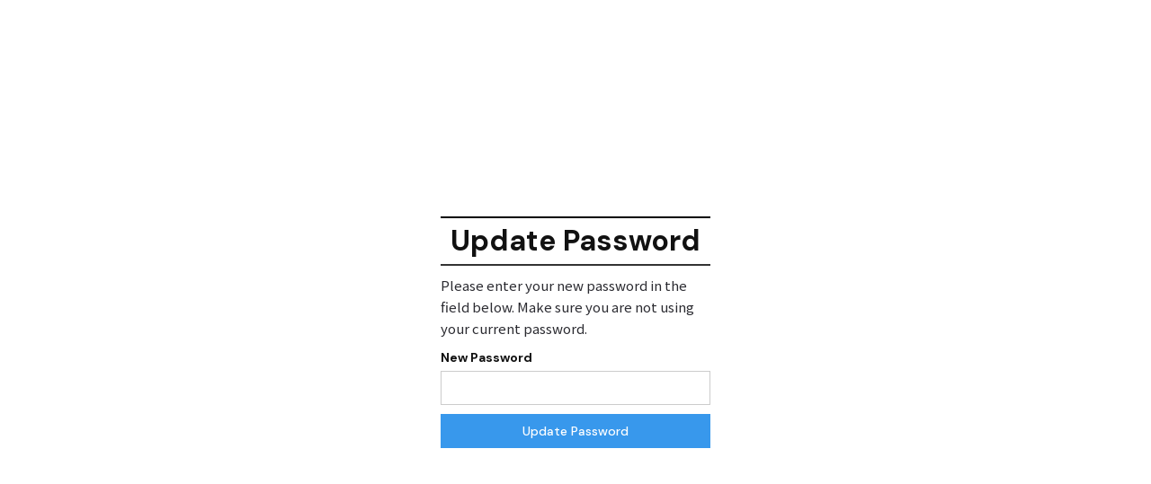

--- FILE ---
content_type: text/html
request_url: https://www.stephouse-recruit.com/update-password
body_size: 3381
content:
<!DOCTYPE html><!-- This site was created in Webflow. https://webflow.com --><!-- Last Published: Wed Aug 13 2025 06:10:32 GMT+0000 (Coordinated Universal Time) --><html data-wf-domain="www.stephouse-recruit.com" data-wf-page="646303766afc95b84aaafdcb" data-wf-site="604f115bf59e8f5bd1ea1c1f"><head><meta charset="utf-8"/><title>ステップハウス　採用サイト</title><meta content="width=device-width, initial-scale=1" name="viewport"/><meta content="Webflow" name="generator"/><link href="https://cdn.prod.website-files.com/604f115bf59e8f5bd1ea1c1f/css/stephouses-recruitment.webflow.shared.d610ae973.min.css" rel="stylesheet" type="text/css"/><link href="https://fonts.googleapis.com" rel="preconnect"/><link href="https://fonts.gstatic.com" rel="preconnect" crossorigin="anonymous"/><script src="https://ajax.googleapis.com/ajax/libs/webfont/1.6.26/webfont.js" type="text/javascript"></script><script type="text/javascript">WebFont.load({  google: {    families: ["Montserrat:100,100italic,200,200italic,300,300italic,400,400italic,500,500italic,600,600italic,700,700italic,800,800italic,900,900italic","Open Sans:300,300italic,400,400italic,600,600italic,700,700italic,800,800italic","Lato:100,100italic,300,300italic,400,400italic,700,700italic,900,900italic","Exo:100,100italic,200,200italic,300,300italic,400,400italic,500,500italic,600,600italic,700,700italic,800,800italic,900,900italic","Droid Sans:400,700","DM Sans:regular,italic,500,500italic,700,700italic","Noto Sans JP:regular,500,700:japanese,latin","Shippori Mincho:regular,600,700:japanese,latin"]  }});</script><script type="text/javascript">!function(o,c){var n=c.documentElement,t=" w-mod-";n.className+=t+"js",("ontouchstart"in o||o.DocumentTouch&&c instanceof DocumentTouch)&&(n.className+=t+"touch")}(window,document);</script><link href="https://cdn.prod.website-files.com/604f115bf59e8f5bd1ea1c1f/604f1f1c4fc50c76f5dc4350_logo_32%C3%9732.png" rel="shortcut icon" type="image/x-icon"/><link href="https://cdn.prod.website-files.com/604f115bf59e8f5bd1ea1c1f/60af4d33861e192b036e6731_STEPHOUSE%20OPEN%20GRAPH%E3%81%AE%E3%82%B3%E3%83%92%E3%82%9A%E3%83%BC.png" rel="apple-touch-icon"/><script async="" src="https://www.googletagmanager.com/gtag/js?id=G-0RR3E82J1N"></script><script type="text/javascript">window.dataLayer = window.dataLayer || [];function gtag(){dataLayer.push(arguments);}gtag('js', new Date());gtag('config', 'G-0RR3E82J1N', {'anonymize_ip': false});</script><!-- Google Tag Manager -->
<script>(function(w,d,s,l,i){w[l]=w[l]||[];w[l].push({'gtm.start':
new Date().getTime(),event:'gtm.js'});var f=d.getElementsByTagName(s)[0],
j=d.createElement(s),dl=l!='dataLayer'?'&l='+l:'';j.async=true;j.src=
'https://www.googletagmanager.com/gtm.js?id='+i+dl;f.parentNode.insertBefore(j,f);
})(window,document,'script','dataLayer','GTM-PHRXQPF');</script>
<!-- End Google Tag Manager -->

<!-- Google Tag Manager -->
<script>(function(w,d,s,l,i){w[l]=w[l]||[];w[l].push({'gtm.start':
new Date().getTime(),event:'gtm.js'});var f=d.getElementsByTagName(s)[0],
j=d.createElement(s),dl=l!='dataLayer'?'&l='+l:'';j.async=true;j.src=
'https://www.googletagmanager.com/gtm.js?id='+i+dl;f.parentNode.insertBefore(j,f);
})(window,document,'script','dataLayer','GTM-P8FCJ9T');</script>
<!-- End Google Tag Manager -->

<style>
  .page-content {
    -webkit-font-smoothing: antialiased;
    -moz-osx-font-smoothing: grayscale;
  }
  </style>

<script id="jetboost-script" type="text/javascript"> window.JETBOOST_SITE_ID = "ckqp65gi803sb0mxm4a59bkgv"; (function(d) { var s = d.createElement("script"); s.src = "https://cdn.jetboost.io/jetboost.js"; s.async = 1; d.getElementsByTagName("head")[0].appendChild(s); })(document); </script>
<meta name="facebook-domain-verification" content="3vqowexk2wiwuml9w2bqkrs5ws4hcr" />
<!-- Facebook Pixel Code -->
<script>
  !function(f,b,e,v,n,t,s)
  {if(f.fbq)return;n=f.fbq=function(){n.callMethod?
  n.callMethod.apply(n,arguments):n.queue.push(arguments)};
  if(!f._fbq)f._fbq=n;n.push=n;n.loaded=!0;n.version='2.0';
  n.queue=[];t=b.createElement(e);t.async=!0;
  t.src=v;s=b.getElementsByTagName(e)[0];
  s.parentNode.insertBefore(t,s)}(window, document,'script',
  'https://connect.facebook.net/en_US/fbevents.js');
  fbq('init', '913437869562498');
  fbq('track', 'PageView');
</script>
<noscript><img height="1" width="1" style="display:none"
  src="https://www.facebook.com/tr?id=913437869562498&ev=PageView&noscript=1"
/></noscript>
<!-- End Facebook Pixel Code -->

<!-- Meta Pixel Code -->
<script>
  !function(f,b,e,v,n,t,s)
  {if(f.fbq)return;n=f.fbq=function(){n.callMethod?
  n.callMethod.apply(n,arguments):n.queue.push(arguments)};
  if(!f._fbq)f._fbq=n;n.push=n;n.loaded=!0;n.version='2.0';
  n.queue=[];t=b.createElement(e);t.async=!0;
  t.src=v;s=b.getElementsByTagName(e)[0];
  s.parentNode.insertBefore(t,s)}(window, document,'script',
  'https://connect.facebook.net/en_US/fbevents.js');
  fbq('init', '4988982654485786');
  fbq('track', 'PageView');
</script>
<noscript><img height="1" width="1" style="display:none"
  src="https://www.facebook.com/tr?id=4988982654485786&ev=PageView&noscript=1"
/></noscript>
<!-- End Meta Pixel Code -->

<!-- Meta Pixel Code -->
<script>
  !function(f,b,e,v,n,t,s)
  {if(f.fbq)return;n=f.fbq=function(){n.callMethod?
  n.callMethod.apply(n,arguments):n.queue.push(arguments)};
  if(!f._fbq)f._fbq=n;n.push=n;n.loaded=!0;n.version='2.0';
  n.queue=[];t=b.createElement(e);t.async=!0;
  t.src=v;s=b.getElementsByTagName(e)[0];
  s.parentNode.insertBefore(t,s)}(window, document,'script',
  'https://connect.facebook.net/en_US/fbevents.js');
  fbq('init', '970236346988217');
  fbq('track', 'PageView');
</script>
<noscript><img height="1" width="1" style="display:none"
  src="https://www.facebook.com/tr?id=970236346988217&ev=PageView&noscript=1"
/></noscript>
<!-- End Meta Pixel Code -->

<script>
  fbq('track', 'SubmitApplication');
</script>

<!-- Begin Mieruca Embed Code -->
<script type="text/javascript" id="mierucajs">
window.__fid = window.__fid || [];__fid.push([935377516]);
(function() {
function mieruca(){if(typeof window.__fjsld != "undefined") return; window.__fjsld = 1; var fjs = document.createElement('script'); fjs.type = 'text/javascript'; fjs.async = true; fjs.id = "fjssync"; var timestamp = new Date;fjs.src = ('https:' == document.location.protocol ? 'https' : 'http') + '://hm.mieru-ca.com/service/js/mieruca-hm.js?v='+ timestamp.getTime(); var x = document.getElementsByTagName('script')[0]; x.parentNode.insertBefore(fjs, x); };
setTimeout(mieruca, 500); document.readyState != "complete" ? (window.attachEvent ? window.attachEvent("onload", mieruca) : window.addEventListener("load", mieruca, false)) : mieruca();
})();
</script>
<!-- End Mieruca Embed Code --><script type="text/javascript">window.__WEBFLOW_CURRENCY_SETTINGS = {"currencyCode":"USD","symbol":"$","decimal":".","fractionDigits":2,"group":",","template":"{{wf {\"path\":\"symbol\",\"type\":\"PlainText\"} }} {{wf {\"path\":\"amount\",\"type\":\"CommercePrice\"} }} {{wf {\"path\":\"currencyCode\",\"type\":\"PlainText\"} }}","hideDecimalForWholeNumbers":false};</script></head><body><div class="w-users-userformpagewrap"><div class="w-users-userupdatepasswordformwrapper"><div tabindex="-1" class="w-users-userformsuccessstate w-form-success"><div class="w-users-userformheader"><img src="https://cdn.prod.website-files.com/img/thumbs-up-72.cbcaec93bc.svg" loading="lazy" alt=""/><h2>Password updated</h2></div><p>Your password was updated successfully. You were automatically logged in and can continue your session.</p><a href="/" class="w-button">Go to Homepage</a></div><form method="post" data-wf-user-form-type="updatePassword"><div class="w-users-userformheader"><h2>Update Password</h2></div><p id="wf-update-password-paragraph">Please enter your new password in the field below. Make sure you are not using your current password.</p><label for="wf-update-password">New Password</label><input maxlength="256" placeholder="" name="Password" id="wf-update-password" aria-describedby="wf-update-password-paragraph" class="w-input" type="password" required="" data-wf-user-form-input-type="password"/><input type="submit" data-wait="Please wait..." class="w-users-userformbutton w-button" value="Update Password"/></form><div style="display:none" data-wf-user-form-error="true" class="w-users-userformerrorstate w-form-fail"><div class="user-form-error-msg" wf-update-pw-form-general-error-error="There was an error updating your password. Please try again, or contact us if you continue to have problems." wf-update-pw-form-weak-password-error="Your password must be at least 8 characters.">There was an error updating your password. Please try again, or contact us if you continue to have problems.</div></div></div></div><script src="https://d3e54v103j8qbb.cloudfront.net/js/jquery-3.5.1.min.dc5e7f18c8.js?site=604f115bf59e8f5bd1ea1c1f" type="text/javascript" integrity="sha256-9/aliU8dGd2tb6OSsuzixeV4y/faTqgFtohetphbbj0=" crossorigin="anonymous"></script><script src="https://cdn.prod.website-files.com/604f115bf59e8f5bd1ea1c1f/js/webflow.schunk.444c195dc0902bba.js" type="text/javascript"></script><script src="https://cdn.prod.website-files.com/604f115bf59e8f5bd1ea1c1f/js/webflow.schunk.5a509e65eb84004b.js" type="text/javascript"></script><script src="https://cdn.prod.website-files.com/604f115bf59e8f5bd1ea1c1f/js/webflow.ca35a2ee.b1f33c95faba0ea7.js" type="text/javascript"></script><!-- Google Tag Manager (noscript) -->
<noscript><iframe src="https://www.googletagmanager.com/ns.html?id=GTM-PHRXQPF"
height="0" width="0" style="display:none;visibility:hidden"></iframe></noscript>
<!-- End Google Tag Manager (noscript) -->

<!-- Google Tag Manager (noscript) -->
<noscript><iframe src="https://www.googletagmanager.com/ns.html?id=GTM-P8FCJ9T"
height="0" width="0" style="display:none;visibility:hidden"></iframe></noscript>
<!-- End Google Tag Manager (noscript) --></body></html>

--- FILE ---
content_type: text/css
request_url: https://cdn.prod.website-files.com/604f115bf59e8f5bd1ea1c1f/css/stephouses-recruitment.webflow.shared.d610ae973.min.css
body_size: 97784
content:
html{-webkit-text-size-adjust:100%;-ms-text-size-adjust:100%;font-family:sans-serif}body{margin:0}article,aside,details,figcaption,figure,footer,header,hgroup,main,menu,nav,section,summary{display:block}audio,canvas,progress,video{vertical-align:baseline;display:inline-block}audio:not([controls]){height:0;display:none}[hidden],template{display:none}a{background-color:#0000}a:active,a:hover{outline:0}abbr[title]{border-bottom:1px dotted}b,strong{font-weight:700}dfn{font-style:italic}h1{margin:.67em 0;font-size:2em}mark{color:#000;background:#ff0}small{font-size:80%}sub,sup{vertical-align:baseline;font-size:75%;line-height:0;position:relative}sup{top:-.5em}sub{bottom:-.25em}img{border:0}svg:not(:root){overflow:hidden}hr{box-sizing:content-box;height:0}pre{overflow:auto}code,kbd,pre,samp{font-family:monospace;font-size:1em}button,input,optgroup,select,textarea{color:inherit;font:inherit;margin:0}button{overflow:visible}button,select{text-transform:none}button,html input[type=button],input[type=reset]{-webkit-appearance:button;cursor:pointer}button[disabled],html input[disabled]{cursor:default}button::-moz-focus-inner,input::-moz-focus-inner{border:0;padding:0}input{line-height:normal}input[type=checkbox],input[type=radio]{box-sizing:border-box;padding:0}input[type=number]::-webkit-inner-spin-button,input[type=number]::-webkit-outer-spin-button{height:auto}input[type=search]{-webkit-appearance:none}input[type=search]::-webkit-search-cancel-button,input[type=search]::-webkit-search-decoration{-webkit-appearance:none}legend{border:0;padding:0}textarea{overflow:auto}optgroup{font-weight:700}table{border-collapse:collapse;border-spacing:0}td,th{padding:0}@font-face{font-family:webflow-icons;src:url([data-uri])format("truetype");font-weight:400;font-style:normal}[class^=w-icon-],[class*=\ w-icon-]{speak:none;font-variant:normal;text-transform:none;-webkit-font-smoothing:antialiased;-moz-osx-font-smoothing:grayscale;font-style:normal;font-weight:400;line-height:1;font-family:webflow-icons!important}.w-icon-slider-right:before{content:""}.w-icon-slider-left:before{content:""}.w-icon-nav-menu:before{content:""}.w-icon-arrow-down:before,.w-icon-dropdown-toggle:before{content:""}.w-icon-file-upload-remove:before{content:""}.w-icon-file-upload-icon:before{content:""}*{box-sizing:border-box}html{height:100%}body{color:#333;background-color:#fff;min-height:100%;margin:0;font-family:Arial,sans-serif;font-size:14px;line-height:20px}img{vertical-align:middle;max-width:100%;display:inline-block}html.w-mod-touch *{background-attachment:scroll!important}.w-block{display:block}.w-inline-block{max-width:100%;display:inline-block}.w-clearfix:before,.w-clearfix:after{content:" ";grid-area:1/1/2/2;display:table}.w-clearfix:after{clear:both}.w-hidden{display:none}.w-button{color:#fff;line-height:inherit;cursor:pointer;background-color:#3898ec;border:0;border-radius:0;padding:9px 15px;text-decoration:none;display:inline-block}input.w-button{-webkit-appearance:button}html[data-w-dynpage] [data-w-cloak]{color:#0000!important}.w-code-block{margin:unset}pre.w-code-block code{all:inherit}.w-optimization{display:contents}.w-webflow-badge,.w-webflow-badge>img{box-sizing:unset;width:unset;height:unset;max-height:unset;max-width:unset;min-height:unset;min-width:unset;margin:unset;padding:unset;float:unset;clear:unset;border:unset;border-radius:unset;background:unset;background-image:unset;background-position:unset;background-size:unset;background-repeat:unset;background-origin:unset;background-clip:unset;background-attachment:unset;background-color:unset;box-shadow:unset;transform:unset;direction:unset;font-family:unset;font-weight:unset;color:unset;font-size:unset;line-height:unset;font-style:unset;font-variant:unset;text-align:unset;letter-spacing:unset;-webkit-text-decoration:unset;text-decoration:unset;text-indent:unset;text-transform:unset;list-style-type:unset;text-shadow:unset;vertical-align:unset;cursor:unset;white-space:unset;word-break:unset;word-spacing:unset;word-wrap:unset;transition:unset}.w-webflow-badge{white-space:nowrap;cursor:pointer;box-shadow:0 0 0 1px #0000001a,0 1px 3px #0000001a;visibility:visible!important;opacity:1!important;z-index:2147483647!important;color:#aaadb0!important;overflow:unset!important;background-color:#fff!important;border-radius:3px!important;width:auto!important;height:auto!important;margin:0!important;padding:6px!important;font-size:12px!important;line-height:14px!important;text-decoration:none!important;display:inline-block!important;position:fixed!important;inset:auto 12px 12px auto!important;transform:none!important}.w-webflow-badge>img{position:unset;visibility:unset!important;opacity:1!important;vertical-align:middle!important;display:inline-block!important}h1,h2,h3,h4,h5,h6{margin-bottom:10px;font-weight:700}h1{margin-top:20px;font-size:38px;line-height:44px}h2{margin-top:20px;font-size:32px;line-height:36px}h3{margin-top:20px;font-size:24px;line-height:30px}h4{margin-top:10px;font-size:18px;line-height:24px}h5{margin-top:10px;font-size:14px;line-height:20px}h6{margin-top:10px;font-size:12px;line-height:18px}p{margin-top:0;margin-bottom:10px}blockquote{border-left:5px solid #e2e2e2;margin:0 0 10px;padding:10px 20px;font-size:18px;line-height:22px}figure{margin:0 0 10px}figcaption{text-align:center;margin-top:5px}ul,ol{margin-top:0;margin-bottom:10px;padding-left:40px}.w-list-unstyled{padding-left:0;list-style:none}.w-embed:before,.w-embed:after{content:" ";grid-area:1/1/2/2;display:table}.w-embed:after{clear:both}.w-video{width:100%;padding:0;position:relative}.w-video iframe,.w-video object,.w-video embed{border:none;width:100%;height:100%;position:absolute;top:0;left:0}fieldset{border:0;margin:0;padding:0}button,[type=button],[type=reset]{cursor:pointer;-webkit-appearance:button;border:0}.w-form{margin:0 0 15px}.w-form-done{text-align:center;background-color:#ddd;padding:20px;display:none}.w-form-fail{background-color:#ffdede;margin-top:10px;padding:10px;display:none}label{margin-bottom:5px;font-weight:700;display:block}.w-input,.w-select{color:#333;vertical-align:middle;background-color:#fff;border:1px solid #ccc;width:100%;height:38px;margin-bottom:10px;padding:8px 12px;font-size:14px;line-height:1.42857;display:block}.w-input::placeholder,.w-select::placeholder{color:#999}.w-input:focus,.w-select:focus{border-color:#3898ec;outline:0}.w-input[disabled],.w-select[disabled],.w-input[readonly],.w-select[readonly],fieldset[disabled] .w-input,fieldset[disabled] .w-select{cursor:not-allowed}.w-input[disabled]:not(.w-input-disabled),.w-select[disabled]:not(.w-input-disabled),.w-input[readonly],.w-select[readonly],fieldset[disabled]:not(.w-input-disabled) .w-input,fieldset[disabled]:not(.w-input-disabled) .w-select{background-color:#eee}textarea.w-input,textarea.w-select{height:auto}.w-select{background-color:#f3f3f3}.w-select[multiple]{height:auto}.w-form-label{cursor:pointer;margin-bottom:0;font-weight:400;display:inline-block}.w-radio{margin-bottom:5px;padding-left:20px;display:block}.w-radio:before,.w-radio:after{content:" ";grid-area:1/1/2/2;display:table}.w-radio:after{clear:both}.w-radio-input{float:left;margin:3px 0 0 -20px;line-height:normal}.w-file-upload{margin-bottom:10px;display:block}.w-file-upload-input{opacity:0;z-index:-100;width:.1px;height:.1px;position:absolute;overflow:hidden}.w-file-upload-default,.w-file-upload-uploading,.w-file-upload-success{color:#333;display:inline-block}.w-file-upload-error{margin-top:10px;display:block}.w-file-upload-default.w-hidden,.w-file-upload-uploading.w-hidden,.w-file-upload-error.w-hidden,.w-file-upload-success.w-hidden{display:none}.w-file-upload-uploading-btn{cursor:pointer;background-color:#fafafa;border:1px solid #ccc;margin:0;padding:8px 12px;font-size:14px;font-weight:400;display:flex}.w-file-upload-file{background-color:#fafafa;border:1px solid #ccc;flex-grow:1;justify-content:space-between;margin:0;padding:8px 9px 8px 11px;display:flex}.w-file-upload-file-name{font-size:14px;font-weight:400;display:block}.w-file-remove-link{cursor:pointer;width:auto;height:auto;margin-top:3px;margin-left:10px;padding:3px;display:block}.w-icon-file-upload-remove{margin:auto;font-size:10px}.w-file-upload-error-msg{color:#ea384c;padding:2px 0;display:inline-block}.w-file-upload-info{padding:0 12px;line-height:38px;display:inline-block}.w-file-upload-label{cursor:pointer;background-color:#fafafa;border:1px solid #ccc;margin:0;padding:8px 12px;font-size:14px;font-weight:400;display:inline-block}.w-icon-file-upload-icon,.w-icon-file-upload-uploading{width:20px;margin-right:8px;display:inline-block}.w-icon-file-upload-uploading{height:20px}.w-container{max-width:940px;margin-left:auto;margin-right:auto}.w-container:before,.w-container:after{content:" ";grid-area:1/1/2/2;display:table}.w-container:after{clear:both}.w-container .w-row{margin-left:-10px;margin-right:-10px}.w-row:before,.w-row:after{content:" ";grid-area:1/1/2/2;display:table}.w-row:after{clear:both}.w-row .w-row{margin-left:0;margin-right:0}.w-col{float:left;width:100%;min-height:1px;padding-left:10px;padding-right:10px;position:relative}.w-col .w-col{padding-left:0;padding-right:0}.w-col-1{width:8.33333%}.w-col-2{width:16.6667%}.w-col-3{width:25%}.w-col-4{width:33.3333%}.w-col-5{width:41.6667%}.w-col-6{width:50%}.w-col-7{width:58.3333%}.w-col-8{width:66.6667%}.w-col-9{width:75%}.w-col-10{width:83.3333%}.w-col-11{width:91.6667%}.w-col-12{width:100%}.w-hidden-main{display:none!important}@media screen and (max-width:991px){.w-container{max-width:728px}.w-hidden-main{display:inherit!important}.w-hidden-medium{display:none!important}.w-col-medium-1{width:8.33333%}.w-col-medium-2{width:16.6667%}.w-col-medium-3{width:25%}.w-col-medium-4{width:33.3333%}.w-col-medium-5{width:41.6667%}.w-col-medium-6{width:50%}.w-col-medium-7{width:58.3333%}.w-col-medium-8{width:66.6667%}.w-col-medium-9{width:75%}.w-col-medium-10{width:83.3333%}.w-col-medium-11{width:91.6667%}.w-col-medium-12{width:100%}.w-col-stack{width:100%;left:auto;right:auto}}@media screen and (max-width:767px){.w-hidden-main,.w-hidden-medium{display:inherit!important}.w-hidden-small{display:none!important}.w-row,.w-container .w-row{margin-left:0;margin-right:0}.w-col{width:100%;left:auto;right:auto}.w-col-small-1{width:8.33333%}.w-col-small-2{width:16.6667%}.w-col-small-3{width:25%}.w-col-small-4{width:33.3333%}.w-col-small-5{width:41.6667%}.w-col-small-6{width:50%}.w-col-small-7{width:58.3333%}.w-col-small-8{width:66.6667%}.w-col-small-9{width:75%}.w-col-small-10{width:83.3333%}.w-col-small-11{width:91.6667%}.w-col-small-12{width:100%}}@media screen and (max-width:479px){.w-container{max-width:none}.w-hidden-main,.w-hidden-medium,.w-hidden-small{display:inherit!important}.w-hidden-tiny{display:none!important}.w-col{width:100%}.w-col-tiny-1{width:8.33333%}.w-col-tiny-2{width:16.6667%}.w-col-tiny-3{width:25%}.w-col-tiny-4{width:33.3333%}.w-col-tiny-5{width:41.6667%}.w-col-tiny-6{width:50%}.w-col-tiny-7{width:58.3333%}.w-col-tiny-8{width:66.6667%}.w-col-tiny-9{width:75%}.w-col-tiny-10{width:83.3333%}.w-col-tiny-11{width:91.6667%}.w-col-tiny-12{width:100%}}.w-widget{position:relative}.w-widget-map{width:100%;height:400px}.w-widget-map label{width:auto;display:inline}.w-widget-map img{max-width:inherit}.w-widget-map .gm-style-iw{text-align:center}.w-widget-map .gm-style-iw>button{display:none!important}.w-widget-twitter{overflow:hidden}.w-widget-twitter-count-shim{vertical-align:top;text-align:center;background:#fff;border:1px solid #758696;border-radius:3px;width:28px;height:20px;display:inline-block;position:relative}.w-widget-twitter-count-shim *{pointer-events:none;-webkit-user-select:none;user-select:none}.w-widget-twitter-count-shim .w-widget-twitter-count-inner{text-align:center;color:#999;font-family:serif;font-size:15px;line-height:12px;position:relative}.w-widget-twitter-count-shim .w-widget-twitter-count-clear{display:block;position:relative}.w-widget-twitter-count-shim.w--large{width:36px;height:28px}.w-widget-twitter-count-shim.w--large .w-widget-twitter-count-inner{font-size:18px;line-height:18px}.w-widget-twitter-count-shim:not(.w--vertical){margin-left:5px;margin-right:8px}.w-widget-twitter-count-shim:not(.w--vertical).w--large{margin-left:6px}.w-widget-twitter-count-shim:not(.w--vertical):before,.w-widget-twitter-count-shim:not(.w--vertical):after{content:" ";pointer-events:none;border:solid #0000;width:0;height:0;position:absolute;top:50%;left:0}.w-widget-twitter-count-shim:not(.w--vertical):before{border-width:4px;border-color:#75869600 #5d6c7b #75869600 #75869600;margin-top:-4px;margin-left:-9px}.w-widget-twitter-count-shim:not(.w--vertical).w--large:before{border-width:5px;margin-top:-5px;margin-left:-10px}.w-widget-twitter-count-shim:not(.w--vertical):after{border-width:4px;border-color:#fff0 #fff #fff0 #fff0;margin-top:-4px;margin-left:-8px}.w-widget-twitter-count-shim:not(.w--vertical).w--large:after{border-width:5px;margin-top:-5px;margin-left:-9px}.w-widget-twitter-count-shim.w--vertical{width:61px;height:33px;margin-bottom:8px}.w-widget-twitter-count-shim.w--vertical:before,.w-widget-twitter-count-shim.w--vertical:after{content:" ";pointer-events:none;border:solid #0000;width:0;height:0;position:absolute;top:100%;left:50%}.w-widget-twitter-count-shim.w--vertical:before{border-width:5px;border-color:#5d6c7b #75869600 #75869600;margin-left:-5px}.w-widget-twitter-count-shim.w--vertical:after{border-width:4px;border-color:#fff #fff0 #fff0;margin-left:-4px}.w-widget-twitter-count-shim.w--vertical .w-widget-twitter-count-inner{font-size:18px;line-height:22px}.w-widget-twitter-count-shim.w--vertical.w--large{width:76px}.w-background-video{color:#fff;height:500px;position:relative;overflow:hidden}.w-background-video>video{object-fit:cover;z-index:-100;background-position:50%;background-size:cover;width:100%;height:100%;margin:auto;position:absolute;inset:-100%}.w-background-video>video::-webkit-media-controls-start-playback-button{-webkit-appearance:none;display:none!important}.w-background-video--control{background-color:#0000;padding:0;position:absolute;bottom:1em;right:1em}.w-background-video--control>[hidden]{display:none!important}.w-slider{text-align:center;clear:both;-webkit-tap-highlight-color:#0000;tap-highlight-color:#0000;background:#ddd;height:300px;position:relative}.w-slider-mask{z-index:1;white-space:nowrap;height:100%;display:block;position:relative;left:0;right:0;overflow:hidden}.w-slide{vertical-align:top;white-space:normal;text-align:left;width:100%;height:100%;display:inline-block;position:relative}.w-slider-nav{z-index:2;text-align:center;-webkit-tap-highlight-color:#0000;tap-highlight-color:#0000;height:40px;margin:auto;padding-top:10px;position:absolute;inset:auto 0 0}.w-slider-nav.w-round>div{border-radius:100%}.w-slider-nav.w-num>div{font-size:inherit;line-height:inherit;width:auto;height:auto;padding:.2em .5em}.w-slider-nav.w-shadow>div{box-shadow:0 0 3px #3336}.w-slider-nav-invert{color:#fff}.w-slider-nav-invert>div{background-color:#2226}.w-slider-nav-invert>div.w-active{background-color:#222}.w-slider-dot{cursor:pointer;background-color:#fff6;width:1em;height:1em;margin:0 3px .5em;transition:background-color .1s,color .1s;display:inline-block;position:relative}.w-slider-dot.w-active{background-color:#fff}.w-slider-dot:focus{outline:none;box-shadow:0 0 0 2px #fff}.w-slider-dot:focus.w-active{box-shadow:none}.w-slider-arrow-left,.w-slider-arrow-right{cursor:pointer;color:#fff;-webkit-tap-highlight-color:#0000;tap-highlight-color:#0000;-webkit-user-select:none;user-select:none;width:80px;margin:auto;font-size:40px;position:absolute;inset:0;overflow:hidden}.w-slider-arrow-left [class^=w-icon-],.w-slider-arrow-right [class^=w-icon-],.w-slider-arrow-left [class*=\ w-icon-],.w-slider-arrow-right [class*=\ w-icon-]{position:absolute}.w-slider-arrow-left:focus,.w-slider-arrow-right:focus{outline:0}.w-slider-arrow-left{z-index:3;right:auto}.w-slider-arrow-right{z-index:4;left:auto}.w-icon-slider-left,.w-icon-slider-right{width:1em;height:1em;margin:auto;inset:0}.w-slider-aria-label{clip:rect(0 0 0 0);border:0;width:1px;height:1px;margin:-1px;padding:0;position:absolute;overflow:hidden}.w-slider-force-show{display:block!important}.w-dropdown{text-align:left;z-index:900;margin-left:auto;margin-right:auto;display:inline-block;position:relative}.w-dropdown-btn,.w-dropdown-toggle,.w-dropdown-link{vertical-align:top;color:#222;text-align:left;white-space:nowrap;margin-left:auto;margin-right:auto;padding:20px;text-decoration:none;position:relative}.w-dropdown-toggle{-webkit-user-select:none;user-select:none;cursor:pointer;padding-right:40px;display:inline-block}.w-dropdown-toggle:focus{outline:0}.w-icon-dropdown-toggle{width:1em;height:1em;margin:auto 20px auto auto;position:absolute;top:0;bottom:0;right:0}.w-dropdown-list{background:#ddd;min-width:100%;display:none;position:absolute}.w-dropdown-list.w--open{display:block}.w-dropdown-link{color:#222;padding:10px 20px;display:block}.w-dropdown-link.w--current{color:#0082f3}.w-dropdown-link:focus{outline:0}@media screen and (max-width:767px){.w-nav-brand{padding-left:10px}}.w-lightbox-backdrop{cursor:auto;letter-spacing:normal;text-indent:0;text-shadow:none;text-transform:none;visibility:visible;white-space:normal;word-break:normal;word-spacing:normal;word-wrap:normal;color:#fff;text-align:center;z-index:2000;opacity:0;-webkit-user-select:none;-moz-user-select:none;-webkit-tap-highlight-color:transparent;background:#000000e6;outline:0;font-family:Helvetica Neue,Helvetica,Ubuntu,Segoe UI,Verdana,sans-serif;font-size:17px;font-style:normal;font-weight:300;line-height:1.2;list-style:disc;position:fixed;inset:0;-webkit-transform:translate(0)}.w-lightbox-backdrop,.w-lightbox-container{-webkit-overflow-scrolling:touch;height:100%;overflow:auto}.w-lightbox-content{height:100vh;position:relative;overflow:hidden}.w-lightbox-view{opacity:0;width:100vw;height:100vh;position:absolute}.w-lightbox-view:before{content:"";height:100vh}.w-lightbox-group,.w-lightbox-group .w-lightbox-view,.w-lightbox-group .w-lightbox-view:before{height:86vh}.w-lightbox-frame,.w-lightbox-view:before{vertical-align:middle;display:inline-block}.w-lightbox-figure{margin:0;position:relative}.w-lightbox-group .w-lightbox-figure{cursor:pointer}.w-lightbox-img{width:auto;max-width:none;height:auto}.w-lightbox-image{float:none;max-width:100vw;max-height:100vh;display:block}.w-lightbox-group .w-lightbox-image{max-height:86vh}.w-lightbox-caption{text-align:left;text-overflow:ellipsis;white-space:nowrap;background:#0006;padding:.5em 1em;position:absolute;bottom:0;left:0;right:0;overflow:hidden}.w-lightbox-embed{width:100%;height:100%;position:absolute;inset:0}.w-lightbox-control{cursor:pointer;background-position:50%;background-repeat:no-repeat;background-size:24px;width:4em;transition:all .3s;position:absolute;top:0}.w-lightbox-left{background-image:url([data-uri]);display:none;bottom:0;left:0}.w-lightbox-right{background-image:url([data-uri]);display:none;bottom:0;right:0}.w-lightbox-close{background-image:url([data-uri]);background-size:18px;height:2.6em;right:0}.w-lightbox-strip{white-space:nowrap;padding:0 1vh;line-height:0;position:absolute;bottom:0;left:0;right:0;overflow:auto hidden}.w-lightbox-item{box-sizing:content-box;cursor:pointer;width:10vh;padding:2vh 1vh;display:inline-block;-webkit-transform:translate(0,0)}.w-lightbox-active{opacity:.3}.w-lightbox-thumbnail{background:#222;height:10vh;position:relative;overflow:hidden}.w-lightbox-thumbnail-image{position:absolute;top:0;left:0}.w-lightbox-thumbnail .w-lightbox-tall{width:100%;top:50%;transform:translateY(-50%)}.w-lightbox-thumbnail .w-lightbox-wide{height:100%;left:50%;transform:translate(-50%)}.w-lightbox-spinner{box-sizing:border-box;border:5px solid #0006;border-radius:50%;width:40px;height:40px;margin-top:-20px;margin-left:-20px;animation:.8s linear infinite spin;position:absolute;top:50%;left:50%}.w-lightbox-spinner:after{content:"";border:3px solid #0000;border-bottom-color:#fff;border-radius:50%;position:absolute;inset:-4px}.w-lightbox-hide{display:none}.w-lightbox-noscroll{overflow:hidden}@media (min-width:768px){.w-lightbox-content{height:96vh;margin-top:2vh}.w-lightbox-view,.w-lightbox-view:before{height:96vh}.w-lightbox-group,.w-lightbox-group .w-lightbox-view,.w-lightbox-group .w-lightbox-view:before{height:84vh}.w-lightbox-image{max-width:96vw;max-height:96vh}.w-lightbox-group .w-lightbox-image{max-width:82.3vw;max-height:84vh}.w-lightbox-left,.w-lightbox-right{opacity:.5;display:block}.w-lightbox-close{opacity:.8}.w-lightbox-control:hover{opacity:1}}.w-lightbox-inactive,.w-lightbox-inactive:hover{opacity:0}.w-richtext:before,.w-richtext:after{content:" ";grid-area:1/1/2/2;display:table}.w-richtext:after{clear:both}.w-richtext[contenteditable=true]:before,.w-richtext[contenteditable=true]:after{white-space:initial}.w-richtext ol,.w-richtext ul{overflow:hidden}.w-richtext .w-richtext-figure-selected.w-richtext-figure-type-video div:after,.w-richtext .w-richtext-figure-selected[data-rt-type=video] div:after,.w-richtext .w-richtext-figure-selected.w-richtext-figure-type-image div,.w-richtext .w-richtext-figure-selected[data-rt-type=image] div{outline:2px solid #2895f7}.w-richtext figure.w-richtext-figure-type-video>div:after,.w-richtext figure[data-rt-type=video]>div:after{content:"";display:none;position:absolute;inset:0}.w-richtext figure{max-width:60%;position:relative}.w-richtext figure>div:before{cursor:default!important}.w-richtext figure img{width:100%}.w-richtext figure figcaption.w-richtext-figcaption-placeholder{opacity:.6}.w-richtext figure div{color:#0000;font-size:0}.w-richtext figure.w-richtext-figure-type-image,.w-richtext figure[data-rt-type=image]{display:table}.w-richtext figure.w-richtext-figure-type-image>div,.w-richtext figure[data-rt-type=image]>div{display:inline-block}.w-richtext figure.w-richtext-figure-type-image>figcaption,.w-richtext figure[data-rt-type=image]>figcaption{caption-side:bottom;display:table-caption}.w-richtext figure.w-richtext-figure-type-video,.w-richtext figure[data-rt-type=video]{width:60%;height:0}.w-richtext figure.w-richtext-figure-type-video iframe,.w-richtext figure[data-rt-type=video] iframe{width:100%;height:100%;position:absolute;top:0;left:0}.w-richtext figure.w-richtext-figure-type-video>div,.w-richtext figure[data-rt-type=video]>div{width:100%}.w-richtext figure.w-richtext-align-center{clear:both;margin-left:auto;margin-right:auto}.w-richtext figure.w-richtext-align-center.w-richtext-figure-type-image>div,.w-richtext figure.w-richtext-align-center[data-rt-type=image]>div{max-width:100%}.w-richtext figure.w-richtext-align-normal{clear:both}.w-richtext figure.w-richtext-align-fullwidth{text-align:center;clear:both;width:100%;max-width:100%;margin-left:auto;margin-right:auto;display:block}.w-richtext figure.w-richtext-align-fullwidth>div{padding-bottom:inherit;display:inline-block}.w-richtext figure.w-richtext-align-fullwidth>figcaption{display:block}.w-richtext figure.w-richtext-align-floatleft{float:left;clear:none;margin-right:15px}.w-richtext figure.w-richtext-align-floatright{float:right;clear:none;margin-left:15px}.w-nav{z-index:1000;background:#ddd;position:relative}.w-nav:before,.w-nav:after{content:" ";grid-area:1/1/2/2;display:table}.w-nav:after{clear:both}.w-nav-brand{float:left;color:#333;text-decoration:none;position:relative}.w-nav-link{vertical-align:top;color:#222;text-align:left;margin-left:auto;margin-right:auto;padding:20px;text-decoration:none;display:inline-block;position:relative}.w-nav-link.w--current{color:#0082f3}.w-nav-menu{float:right;position:relative}[data-nav-menu-open]{text-align:center;background:#c8c8c8;min-width:200px;position:absolute;top:100%;left:0;right:0;overflow:visible;display:block!important}.w--nav-link-open{display:block;position:relative}.w-nav-overlay{width:100%;display:none;position:absolute;top:100%;left:0;right:0;overflow:hidden}.w-nav-overlay [data-nav-menu-open]{top:0}.w-nav[data-animation=over-left] .w-nav-overlay{width:auto}.w-nav[data-animation=over-left] .w-nav-overlay,.w-nav[data-animation=over-left] [data-nav-menu-open]{z-index:1;top:0;right:auto}.w-nav[data-animation=over-right] .w-nav-overlay{width:auto}.w-nav[data-animation=over-right] .w-nav-overlay,.w-nav[data-animation=over-right] [data-nav-menu-open]{z-index:1;top:0;left:auto}.w-nav-button{float:right;cursor:pointer;-webkit-tap-highlight-color:#0000;tap-highlight-color:#0000;-webkit-user-select:none;user-select:none;padding:18px;font-size:24px;display:none;position:relative}.w-nav-button:focus{outline:0}.w-nav-button.w--open{color:#fff;background-color:#c8c8c8}.w-nav[data-collapse=all] .w-nav-menu{display:none}.w-nav[data-collapse=all] .w-nav-button,.w--nav-dropdown-open,.w--nav-dropdown-toggle-open{display:block}.w--nav-dropdown-list-open{position:static}@media screen and (max-width:991px){.w-nav[data-collapse=medium] .w-nav-menu{display:none}.w-nav[data-collapse=medium] .w-nav-button{display:block}}@media screen and (max-width:767px){.w-nav[data-collapse=small] .w-nav-menu{display:none}.w-nav[data-collapse=small] .w-nav-button{display:block}.w-nav-brand{padding-left:10px}}@media screen and (max-width:479px){.w-nav[data-collapse=tiny] .w-nav-menu{display:none}.w-nav[data-collapse=tiny] .w-nav-button{display:block}}.w-tabs{position:relative}.w-tabs:before,.w-tabs:after{content:" ";grid-area:1/1/2/2;display:table}.w-tabs:after{clear:both}.w-tab-menu{position:relative}.w-tab-link{vertical-align:top;text-align:left;cursor:pointer;color:#222;background-color:#ddd;padding:9px 30px;text-decoration:none;display:inline-block;position:relative}.w-tab-link.w--current{background-color:#c8c8c8}.w-tab-link:focus{outline:0}.w-tab-content{display:block;position:relative;overflow:hidden}.w-tab-pane{display:none;position:relative}.w--tab-active{display:block}@media screen and (max-width:479px){.w-tab-link{display:block}}.w-ix-emptyfix:after{content:""}@keyframes spin{0%{transform:rotate(0)}to{transform:rotate(360deg)}}.w-dyn-empty{background-color:#ddd;padding:10px}.w-dyn-hide,.w-dyn-bind-empty,.w-condition-invisible{display:none!important}.wf-layout-layout{display:grid}@font-face{font-family:Butler;src:url(https://cdn.prod.website-files.com/604f115bf59e8f5bd1ea1c1f/604f115bf59e8f20e1ea1c63_Butler_ExtraBold.otf)format("opentype");font-weight:100;font-style:normal;font-display:auto}@font-face{font-family:Butler;src:url(https://cdn.prod.website-files.com/604f115bf59e8f5bd1ea1c1f/604f115bf59e8f4eabea1c62_Butler_Regular.otf)format("opentype");font-weight:300;font-style:normal;font-display:auto}@font-face{font-family:Butler;src:url(https://cdn.prod.website-files.com/604f115bf59e8f5bd1ea1c1f/604f115bf59e8f093cea1c5f_Butler_Bold.otf)format("opentype");font-weight:500;font-style:normal;font-display:auto}@font-face{font-family:Butler;src:url(https://cdn.prod.website-files.com/604f115bf59e8f5bd1ea1c1f/604f115bf59e8f66caea1c5e_Butler_Black.otf)format("opentype");font-weight:400;font-style:normal;font-display:auto}@font-face{font-family:Butler;src:url(https://cdn.prod.website-files.com/604f115bf59e8f5bd1ea1c1f/604f115bf59e8f848cea1c5d_Butler_Medium.otf)format("opentype");font-weight:600;font-style:normal;font-display:auto}@font-face{font-family:Butler ultra;src:url(https://cdn.prod.website-files.com/604f115bf59e8f5bd1ea1c1f/604f115bf59e8fc9b4ea1c60_Butler_Ultra_Light.otf)format("opentype");font-weight:700;font-style:normal;font-display:auto}@font-face{font-family:Butler;src:url(https://cdn.prod.website-files.com/604f115bf59e8f5bd1ea1c1f/604f115bf59e8f47b0ea1c5c_Butler_Light.otf)format("opentype");font-weight:200;font-style:normal;font-display:auto}:root{--intern-details-black:#2b2b31;--medium-slate-blue:#7567f8;--light-slate-grey:#7b88a8;--dodger-blue:#4592f3;--white:white;--silver:silver;--salmon:#ff6464;--alice-blue-2:#f2f8fd;--ghost-white-2:#fafaff;--black:black;--light-coral:#ff6e6e;--sky-blue:#66d4ff;--snow:#fff7f7;--intern-details-main-color:#cce2fe;--white-smoke:#f1f2f1;--black-2:#313138;--midnight-blue:#221e41;--azure:#e3f0f3;--alice-blue:#edf2f5;--text-field:#f8f8f8;--indian-red:#fc3468;--lime-green:#42dc2a;--blue:#1c00ff;--mint-cream:#f2faf5;--teal:#597463;--ghost-white:#f1f1f7;--plum:#ff95d7}.w-pagination-wrapper{flex-wrap:wrap;justify-content:center;display:flex}.w-pagination-previous{color:#333;background-color:#fafafa;border:1px solid #ccc;border-radius:2px;margin-left:10px;margin-right:10px;padding:9px 20px;font-size:14px;display:block}.w-pagination-previous-icon{margin-right:4px}.w-pagination-next{color:#333;background-color:#fafafa;border:1px solid #ccc;border-radius:2px;margin-left:10px;margin-right:10px;padding:9px 20px;font-size:14px;display:block}.w-pagination-next-icon{margin-left:4px}.w-page-count{text-align:center;width:100%;margin-top:20px}.w-layout-grid{grid-row-gap:16px;grid-column-gap:16px;grid-template-rows:auto auto;grid-template-columns:1fr 1fr;grid-auto-columns:1fr;display:grid}.w-commerce-commercecheckoutformcontainer{background-color:#f5f5f5;width:100%;min-height:100vh;padding:20px}.w-commerce-commercelayoutcontainer{justify-content:center;align-items:flex-start;display:flex}.w-commerce-commercelayoutmain{flex:0 800px;margin-right:20px}.w-commerce-commercecartapplepaybutton{color:#fff;cursor:pointer;-webkit-appearance:none;appearance:none;background-color:#000;border-width:0;border-radius:2px;align-items:center;height:38px;min-height:30px;margin-bottom:8px;padding:0;text-decoration:none;display:flex}.w-commerce-commercecartapplepayicon{width:100%;height:50%;min-height:20px}.w-commerce-commercecartquickcheckoutbutton{color:#fff;cursor:pointer;-webkit-appearance:none;appearance:none;background-color:#000;border-width:0;border-radius:2px;justify-content:center;align-items:center;height:38px;margin-bottom:8px;padding:0 15px;text-decoration:none;display:flex}.w-commerce-commercequickcheckoutgoogleicon,.w-commerce-commercequickcheckoutmicrosofticon{margin-right:8px;display:block}.w-commerce-commercecheckoutcustomerinfowrapper{margin-bottom:20px}.w-commerce-commercecheckoutblockheader{background-color:#fff;border:1px solid #e6e6e6;justify-content:space-between;align-items:baseline;padding:4px 20px;display:flex}.w-commerce-commercecheckoutblockcontent{background-color:#fff;border-bottom:1px solid #e6e6e6;border-left:1px solid #e6e6e6;border-right:1px solid #e6e6e6;padding:20px}.w-commerce-commercecheckoutlabel{margin-bottom:8px}.w-commerce-commercecheckoutemailinput{-webkit-appearance:none;appearance:none;background-color:#fafafa;border:1px solid #ddd;border-radius:3px;width:100%;height:38px;margin-bottom:0;padding:8px 12px;line-height:20px;display:block}.w-commerce-commercecheckoutemailinput::placeholder{color:#999}.w-commerce-commercecheckoutemailinput:focus{border-color:#3898ec;outline-style:none}.w-commerce-commercecheckoutshippingaddresswrapper{margin-bottom:20px}.w-commerce-commercecheckoutshippingfullname{-webkit-appearance:none;appearance:none;background-color:#fafafa;border:1px solid #ddd;border-radius:3px;width:100%;height:38px;margin-bottom:16px;padding:8px 12px;line-height:20px;display:block}.w-commerce-commercecheckoutshippingfullname::placeholder{color:#999}.w-commerce-commercecheckoutshippingfullname:focus{border-color:#3898ec;outline-style:none}.w-commerce-commercecheckoutshippingstreetaddress{-webkit-appearance:none;appearance:none;background-color:#fafafa;border:1px solid #ddd;border-radius:3px;width:100%;height:38px;margin-bottom:16px;padding:8px 12px;line-height:20px;display:block}.w-commerce-commercecheckoutshippingstreetaddress::placeholder{color:#999}.w-commerce-commercecheckoutshippingstreetaddress:focus{border-color:#3898ec;outline-style:none}.w-commerce-commercecheckoutshippingstreetaddressoptional{-webkit-appearance:none;appearance:none;background-color:#fafafa;border:1px solid #ddd;border-radius:3px;width:100%;height:38px;margin-bottom:16px;padding:8px 12px;line-height:20px;display:block}.w-commerce-commercecheckoutshippingstreetaddressoptional::placeholder{color:#999}.w-commerce-commercecheckoutshippingstreetaddressoptional:focus{border-color:#3898ec;outline-style:none}.w-commerce-commercecheckoutrow{margin-left:-8px;margin-right:-8px;display:flex}.w-commerce-commercecheckoutcolumn{flex:1;padding-left:8px;padding-right:8px}.w-commerce-commercecheckoutshippingcity{-webkit-appearance:none;appearance:none;background-color:#fafafa;border:1px solid #ddd;border-radius:3px;width:100%;height:38px;margin-bottom:16px;padding:8px 12px;line-height:20px;display:block}.w-commerce-commercecheckoutshippingcity::placeholder{color:#999}.w-commerce-commercecheckoutshippingcity:focus{border-color:#3898ec;outline-style:none}.w-commerce-commercecheckoutshippingstateprovince{-webkit-appearance:none;appearance:none;background-color:#fafafa;border:1px solid #ddd;border-radius:3px;width:100%;height:38px;margin-bottom:16px;padding:8px 12px;line-height:20px;display:block}.w-commerce-commercecheckoutshippingstateprovince::placeholder{color:#999}.w-commerce-commercecheckoutshippingstateprovince:focus{border-color:#3898ec;outline-style:none}.w-commerce-commercecheckoutshippingzippostalcode{-webkit-appearance:none;appearance:none;background-color:#fafafa;border:1px solid #ddd;border-radius:3px;width:100%;height:38px;margin-bottom:16px;padding:8px 12px;line-height:20px;display:block}.w-commerce-commercecheckoutshippingzippostalcode::placeholder{color:#999}.w-commerce-commercecheckoutshippingzippostalcode:focus{border-color:#3898ec;outline-style:none}.w-commerce-commercecheckoutshippingcountryselector{-webkit-appearance:none;appearance:none;background-color:#fafafa;border:1px solid #ddd;border-radius:3px;width:100%;height:38px;margin-bottom:0;padding:8px 12px;line-height:20px;display:block}.w-commerce-commercecheckoutshippingcountryselector::placeholder{color:#999}.w-commerce-commercecheckoutshippingcountryselector:focus{border-color:#3898ec;outline-style:none}.w-commerce-commercecheckoutshippingmethodswrapper{margin-bottom:20px}.w-commerce-commercecheckoutshippingmethodslist{border-left:1px solid #e6e6e6;border-right:1px solid #e6e6e6}.w-commerce-commercecheckoutshippingmethoditem{background-color:#fff;border-bottom:1px solid #e6e6e6;flex-direction:row;align-items:baseline;margin-bottom:0;padding:16px;font-weight:400;display:flex}.w-commerce-commercecheckoutshippingmethoddescriptionblock{flex-direction:column;flex-grow:1;margin-left:12px;margin-right:12px;display:flex}.w-commerce-commerceboldtextblock{font-weight:700}.w-commerce-commercecheckoutshippingmethodsemptystate{text-align:center;background-color:#fff;border-bottom:1px solid #e6e6e6;border-left:1px solid #e6e6e6;border-right:1px solid #e6e6e6;padding:64px 16px}.w-commerce-commercecheckoutpaymentinfowrapper{margin-bottom:20px}.w-commerce-commercecheckoutcardnumber{-webkit-appearance:none;appearance:none;cursor:text;background-color:#fafafa;border:1px solid #ddd;border-radius:3px;width:100%;height:38px;margin-bottom:16px;padding:8px 12px;line-height:20px;display:block}.w-commerce-commercecheckoutcardnumber::placeholder{color:#999}.w-commerce-commercecheckoutcardnumber:focus,.w-commerce-commercecheckoutcardnumber.-wfp-focus{border-color:#3898ec;outline-style:none}.w-commerce-commercecheckoutcardexpirationdate{-webkit-appearance:none;appearance:none;cursor:text;background-color:#fafafa;border:1px solid #ddd;border-radius:3px;width:100%;height:38px;margin-bottom:16px;padding:8px 12px;line-height:20px;display:block}.w-commerce-commercecheckoutcardexpirationdate::placeholder{color:#999}.w-commerce-commercecheckoutcardexpirationdate:focus,.w-commerce-commercecheckoutcardexpirationdate.-wfp-focus{border-color:#3898ec;outline-style:none}.w-commerce-commercecheckoutcardsecuritycode{-webkit-appearance:none;appearance:none;cursor:text;background-color:#fafafa;border:1px solid #ddd;border-radius:3px;width:100%;height:38px;margin-bottom:16px;padding:8px 12px;line-height:20px;display:block}.w-commerce-commercecheckoutcardsecuritycode::placeholder{color:#999}.w-commerce-commercecheckoutcardsecuritycode:focus,.w-commerce-commercecheckoutcardsecuritycode.-wfp-focus{border-color:#3898ec;outline-style:none}.w-commerce-commercecheckoutbillingaddresstogglewrapper{flex-direction:row;display:flex}.w-commerce-commercecheckoutbillingaddresstogglecheckbox{margin-top:4px}.w-commerce-commercecheckoutbillingaddresstogglelabel{margin-left:8px;font-weight:400}.w-commerce-commercecheckoutbillingaddresswrapper{margin-top:16px;margin-bottom:20px}.w-commerce-commercecheckoutbillingfullname{-webkit-appearance:none;appearance:none;background-color:#fafafa;border:1px solid #ddd;border-radius:3px;width:100%;height:38px;margin-bottom:16px;padding:8px 12px;line-height:20px;display:block}.w-commerce-commercecheckoutbillingfullname::placeholder{color:#999}.w-commerce-commercecheckoutbillingfullname:focus{border-color:#3898ec;outline-style:none}.w-commerce-commercecheckoutbillingstreetaddress{-webkit-appearance:none;appearance:none;background-color:#fafafa;border:1px solid #ddd;border-radius:3px;width:100%;height:38px;margin-bottom:16px;padding:8px 12px;line-height:20px;display:block}.w-commerce-commercecheckoutbillingstreetaddress::placeholder{color:#999}.w-commerce-commercecheckoutbillingstreetaddress:focus{border-color:#3898ec;outline-style:none}.w-commerce-commercecheckoutbillingstreetaddressoptional{-webkit-appearance:none;appearance:none;background-color:#fafafa;border:1px solid #ddd;border-radius:3px;width:100%;height:38px;margin-bottom:16px;padding:8px 12px;line-height:20px;display:block}.w-commerce-commercecheckoutbillingstreetaddressoptional::placeholder{color:#999}.w-commerce-commercecheckoutbillingstreetaddressoptional:focus{border-color:#3898ec;outline-style:none}.w-commerce-commercecheckoutbillingcity{-webkit-appearance:none;appearance:none;background-color:#fafafa;border:1px solid #ddd;border-radius:3px;width:100%;height:38px;margin-bottom:16px;padding:8px 12px;line-height:20px;display:block}.w-commerce-commercecheckoutbillingcity::placeholder{color:#999}.w-commerce-commercecheckoutbillingcity:focus{border-color:#3898ec;outline-style:none}.w-commerce-commercecheckoutbillingstateprovince{-webkit-appearance:none;appearance:none;background-color:#fafafa;border:1px solid #ddd;border-radius:3px;width:100%;height:38px;margin-bottom:16px;padding:8px 12px;line-height:20px;display:block}.w-commerce-commercecheckoutbillingstateprovince::placeholder{color:#999}.w-commerce-commercecheckoutbillingstateprovince:focus{border-color:#3898ec;outline-style:none}.w-commerce-commercecheckoutbillingzippostalcode{-webkit-appearance:none;appearance:none;background-color:#fafafa;border:1px solid #ddd;border-radius:3px;width:100%;height:38px;margin-bottom:16px;padding:8px 12px;line-height:20px;display:block}.w-commerce-commercecheckoutbillingzippostalcode::placeholder{color:#999}.w-commerce-commercecheckoutbillingzippostalcode:focus{border-color:#3898ec;outline-style:none}.w-commerce-commercecheckoutbillingcountryselector{-webkit-appearance:none;appearance:none;background-color:#fafafa;border:1px solid #ddd;border-radius:3px;width:100%;height:38px;margin-bottom:0;padding:8px 12px;line-height:20px;display:block}.w-commerce-commercecheckoutbillingcountryselector::placeholder{color:#999}.w-commerce-commercecheckoutbillingcountryselector:focus{border-color:#3898ec;outline-style:none}.w-commerce-commercecheckoutorderitemswrapper{margin-bottom:20px}.w-commerce-commercecheckoutsummaryblockheader{background-color:#fff;border:1px solid #e6e6e6;justify-content:space-between;align-items:baseline;padding:4px 20px;display:flex}.w-commerce-commercecheckoutorderitemslist{margin-bottom:-20px}.w-commerce-commercecheckoutorderitem{margin-bottom:20px;display:flex}.w-commerce-commercecartitemimage{width:60px;height:0%}.w-commerce-commercecheckoutorderitemdescriptionwrapper{flex-grow:1;margin-left:16px;margin-right:16px}.w-commerce-commercecheckoutorderitemquantitywrapper{white-space:pre-wrap;display:flex}.w-commerce-commercecheckoutorderitemoptionlist{margin-bottom:0;padding-left:0;text-decoration:none;list-style-type:none}.w-commerce-commercelayoutsidebar{flex:0 0 320px;position:sticky;top:20px}.w-commerce-commercecheckoutordersummarywrapper{margin-bottom:20px}.w-commerce-commercecheckoutsummarylineitem,.w-commerce-commercecheckoutordersummaryextraitemslistitem{flex-direction:row;justify-content:space-between;margin-bottom:8px;display:flex}.w-commerce-commercecheckoutsummarytotal{font-weight:700}.w-commerce-commercecheckoutdiscounts{background-color:#fff;border:1px solid #e6e6e6;flex-wrap:wrap;padding:20px;display:flex}.w-commerce-commercecheckoutdiscountslabel{flex-basis:100%;margin-bottom:8px}.w-commerce-commercecheckoutdiscountsinput{-webkit-appearance:none;appearance:none;background-color:#fafafa;border:1px solid #ddd;border-radius:3px;flex:1;width:auto;min-width:0;height:38px;margin-bottom:0;padding:8px 12px;line-height:20px;display:block}.w-commerce-commercecheckoutdiscountsinput::placeholder{color:#999}.w-commerce-commercecheckoutdiscountsinput:focus{border-color:#3898ec;outline-style:none}.w-commerce-commercecheckoutdiscountsbutton{color:#fff;cursor:pointer;-webkit-appearance:none;appearance:none;background-color:#3898ec;border-width:0;border-radius:3px;flex-grow:0;flex-shrink:0;align-items:center;height:38px;margin-left:8px;padding:9px 15px;text-decoration:none;display:flex}.w-commerce-commercecheckouterrorstate{background-color:#ffdede;margin-top:16px;margin-bottom:16px;padding:10px 16px}.w-commerce-commercecheckoutplaceorderbutton{color:#fff;cursor:pointer;-webkit-appearance:none;appearance:none;text-align:center;background-color:#3898ec;border-width:0;border-radius:3px;align-items:center;margin-bottom:20px;padding:9px 15px;text-decoration:none;display:block}.w-commerce-commercepaypalcheckoutformcontainer{background-color:#f5f5f5;width:100%;min-height:100vh;padding:20px}.w-commerce-commercecheckoutcustomerinfosummarywrapper{margin-bottom:20px}.w-commerce-commercecheckoutsummaryitem,.w-commerce-commercecheckoutsummarylabel{margin-bottom:8px}.w-commerce-commercecheckoutsummaryflexboxdiv{flex-direction:row;justify-content:flex-start;display:flex}.w-commerce-commercecheckoutsummarytextspacingondiv{margin-right:.33em}.w-commerce-commercecheckoutpaymentsummarywrapper{margin-bottom:20px}.w-commerce-commercepaypalcheckouterrorstate{background-color:#ffdede;margin-top:16px;margin-bottom:16px;padding:10px 16px}.w-commerce-commerceorderconfirmationcontainer{background-color:#f5f5f5;width:100%;min-height:100vh;padding:20px}.w-commerce-commercecheckoutshippingsummarywrapper{margin-bottom:20px}.w-form-formradioinput--inputType-custom{border:1px solid #ccc;border-radius:50%;width:12px;height:12px}.w-form-formradioinput--inputType-custom.w--redirected-focus{box-shadow:0 0 3px 1px #3898ec}.w-form-formradioinput--inputType-custom.w--redirected-checked{border-width:4px;border-color:#3898ec}.w-embed-youtubevideo{background-image:url(https://d3e54v103j8qbb.cloudfront.net/static/youtube-placeholder.2b05e7d68d.svg);background-position:50%;background-size:cover;width:100%;padding-bottom:0;padding-left:0;padding-right:0;position:relative}.w-embed-youtubevideo:empty{min-height:75px;padding-bottom:56.25%}.w-users-userformpagewrap{flex-direction:column;justify-content:center;align-items:stretch;max-width:340px;height:100vh;margin-left:auto;margin-right:auto;display:flex}.w-users-userloginformwrapper{margin-bottom:0;padding-left:20px;padding-right:20px;position:relative}.w-users-userformheader{text-align:center}.w-users-userformbutton{text-align:center;width:100%}.w-users-userformfooter{justify-content:space-between;margin-top:12px;display:flex}.w-users-userformerrorstate{margin-left:20px;margin-right:20px;position:absolute;top:100%;left:0%;right:0%}.w-users-usersignupformwrapper{margin-bottom:0;padding-left:20px;padding-right:20px;position:relative}.w-users-userformsuccessstate{display:none}.w-checkbox{margin-bottom:5px;padding-left:20px;display:block}.w-checkbox:before{content:" ";grid-area:1/1/2/2;display:table}.w-checkbox:after{content:" ";clear:both;grid-area:1/1/2/2;display:table}.w-checkbox-input{float:left;margin:4px 0 0 -20px;line-height:normal}.w-checkbox-input--inputType-custom{border:1px solid #ccc;border-radius:2px;width:12px;height:12px}.w-checkbox-input--inputType-custom.w--redirected-checked{background-color:#3898ec;background-image:url(https://d3e54v103j8qbb.cloudfront.net/static/custom-checkbox-checkmark.589d534424.svg);background-position:50%;background-repeat:no-repeat;background-size:cover;border-color:#3898ec}.w-checkbox-input--inputType-custom.w--redirected-focus{box-shadow:0 0 3px 1px #3898ec}.w-users-usersignupverificationmessage{display:none}.w-users-userresetpasswordformwrapper,.w-users-userupdatepasswordformwrapper{margin-bottom:0;padding-left:20px;padding-right:20px;position:relative}.w-users-useraccountwrapper{background-color:#f5f5f5;width:100%;min-height:100vh;padding:20px}.w-users-blockheader{background-color:#fff;border:1px solid #e6e6e6;justify-content:space-between;align-items:baseline;padding:4px 20px;display:flex}.w-users-blockcontent{background-color:#fff;border-bottom:1px solid #e6e6e6;border-left:1px solid #e6e6e6;border-right:1px solid #e6e6e6;margin-bottom:20px;padding:20px}.w-users-useraccountformsavebutton{text-align:center;margin-right:8px}.w-users-useraccountformcancelbutton{text-align:center;color:#333;background-color:#d3d3d3}.w-users-useraccountsubscriptionlist{-webkit-overflow-scrolling:touch;flex:1;overflow:auto}.w-users-useraccountsubscriptionlistitem{align-items:flex-start;display:flex}.w-commerce-commercecartiteminfo{flex-direction:column;flex:1;margin-left:16px;margin-right:16px;display:flex}.w-commerce-commercecartproductname{font-weight:700}.w-users-gridrow{grid-column-gap:8px;grid-template-columns:auto auto;justify-content:flex-start;display:grid}.w-users-flexcolumn{flex-direction:column;display:flex}.w-users-useraccountsubscriptioncancelbutton{color:#3898ec;cursor:pointer;-webkit-appearance:none;appearance:none;background-color:#0000;padding:0}@media screen and (max-width:767px){.w-commerce-commercelayoutcontainer{flex-direction:column;align-items:stretch}.w-commerce-commercelayoutmain{flex-basis:auto;margin-right:0}.w-commerce-commercelayoutsidebar{flex-basis:auto}}@media screen and (max-width:479px){.w-commerce-commercecheckoutemailinput,.w-commerce-commercecheckoutshippingfullname,.w-commerce-commercecheckoutshippingstreetaddress,.w-commerce-commercecheckoutshippingstreetaddressoptional{font-size:16px}.w-commerce-commercecheckoutrow{flex-direction:column}.w-commerce-commercecheckoutshippingcity,.w-commerce-commercecheckoutshippingstateprovince,.w-commerce-commercecheckoutshippingzippostalcode,.w-commerce-commercecheckoutshippingcountryselector,.w-commerce-commercecheckoutcardnumber,.w-commerce-commercecheckoutcardexpirationdate,.w-commerce-commercecheckoutcardsecuritycode,.w-commerce-commercecheckoutbillingfullname,.w-commerce-commercecheckoutbillingstreetaddress,.w-commerce-commercecheckoutbillingstreetaddressoptional,.w-commerce-commercecheckoutbillingcity,.w-commerce-commercecheckoutbillingstateprovince,.w-commerce-commercecheckoutbillingzippostalcode,.w-commerce-commercecheckoutbillingcountryselector,.w-commerce-commercecheckoutdiscountsinput{font-size:16px}}body{color:#111;font-family:DM Sans,sans-serif;font-size:14px;font-weight:500;line-height:20px}h1{margin-top:20px;margin-bottom:10px;font-size:38px;font-weight:700;line-height:44px}h2{border-top:2px solid #000;border-bottom:2px solid #333;margin-top:20px;margin-bottom:10px;padding-top:7px;padding-bottom:8px;font-size:32px;font-weight:700;line-height:36px}h3{border-bottom:1px solid #444;margin-top:20px;margin-bottom:10px;font-size:24px;font-weight:700;line-height:30px}h4{margin-top:10px;margin-bottom:10px;font-size:18px;font-weight:600;line-height:24px}h5{margin-top:10px;margin-bottom:10px;font-size:14px;font-weight:600;line-height:20px}h6{margin-top:10px;margin-bottom:10px;font-size:12px;font-weight:600;line-height:18px}p{color:var(--intern-details-black);margin-bottom:10px;padding-top:0;font-family:Noto Sans JP,sans-serif;font-size:15px;font-weight:400;line-height:24px;position:static}a{text-decoration:underline}ul{color:var(--intern-details-black);margin-top:0;margin-bottom:10px;padding-top:3px;padding-bottom:3px;padding-left:40px;font-family:Butler,sans-serif;font-size:15px;font-weight:600;list-style-type:disc}li{color:var(--intern-details-black);padding-top:2px;padding-bottom:2px;list-style-type:disc}img{object-fit:cover;max-width:100%;margin-bottom:-15px;padding-right:0;display:inline-block}strong{font-weight:700}blockquote{border-left:3px solid var(--medium-slate-blue);color:var(--light-slate-grey);text-align:left;width:100%;margin-bottom:10px;padding-left:30px;padding-right:20px;font-family:Butler,sans-serif;font-size:28px;font-weight:300;line-height:32px}figure{margin-top:30px;margin-bottom:30px}.navigation-link{color:#121217;padding:20px;font-size:16px;font-weight:600;text-decoration:none}.top-margin{margin-top:30px}.top-margin._15px{width:100%;margin-top:15px;position:relative}.top-margin.more{margin-top:40px}.top-margin.flex.center,.top-margin.flex.center-copy{text-align:center;flex-direction:column;justify-content:center}.top-margin.flex-top{align-items:center;display:flex}.top-margin.for-the-blog{margin-top:60px}.top-margin.for-the-blog.flex-top.centerize-top{display:block}.top-margin.for-the-blog.flex-top.centerize-top.displaynone{display:none}.top-margin.flex-copy.center,.top-margin.flex-copy.center-copy{text-align:center;flex-direction:column;justify-content:center}.button-simple{color:#121217;font-size:15px;font-weight:600;text-decoration:none}.go-top{z-index:10;background-color:var(--dodger-blue);-webkit-text-fill-color:inherit;background-clip:border-box;border-radius:100%;justify-content:center;align-items:center;width:55px;height:55px;display:none;position:fixed;inset:auto 10px 10px auto}.go-top:hover{background-color:#4592f3e6}.blog-content{color:#121217;text-decoration:none}.utility-page-wrap{background-color:#1b1b1b;justify-content:center;align-items:center;width:100vw;max-width:100%;height:100vh;max-height:100%;padding-bottom:50px;padding-left:5%;padding-right:5%;display:flex}.utility-page-wrap._404{background-color:#fff}.utility-page-content{text-align:center;flex-direction:column;align-items:center;width:500px;display:flex}.utility-page-form{flex-direction:column;align-items:stretch;width:100%;display:flex}.page-content{margin-left:auto;margin-right:auto;display:block;overflow:visible}.page-content.none-over-flow{overflow:hidden}.utility-icon{width:100px;margin-left:auto;margin-right:auto}.nav-link{grid-column-gap:16px;grid-row-gap:16px;color:#fff;letter-spacing:3px;text-transform:uppercase;grid-template-rows:auto auto;grid-template-columns:1fr 1fr;grid-auto-columns:1fr;padding-top:5px;padding-bottom:5px;font-size:24px;font-weight:700;line-height:40px;text-decoration:none;transition:all .2s;display:block;position:relative}.nav-link:hover{color:#ffffffa6}.nav-link.w--current{font-family:Noto Sans JP,sans-serif}.nav-link.nav-link-cv{background-color:var(--salmon);color:var(--white);background-image:linear-gradient(#000,#fff);border-radius:10px;margin-top:20px;padding:15px 20px}.body{font-family:Noto Sans JP,sans-serif;font-weight:500;overflow:visible}.project-wrapper{align-items:center;width:100%;margin-bottom:30px;text-decoration:none;display:flex;position:relative}.error-message{color:#ffdede;text-align:center;background-color:#f71818;border-radius:20px;padding-top:14px;padding-bottom:14px;font-family:Butler,sans-serif;font-size:16px;font-weight:600}.error-message.our-of-stock{color:#fff;background-color:#0060b9}.flex-sticky{align-items:flex-start;display:flex;position:relative}.instagram-photo{border-radius:30px;flex:1;justify-content:center;align-items:center;display:flex;position:relative;overflow:hidden}.banner{background-color:var(--alice-blue-2);border-bottom-left-radius:350px;justify-content:center;align-items:center;height:97vh;margin-left:auto;margin-right:0;padding-top:90px;padding-left:5%;padding-right:5%;display:flex;position:relative}.banner.why-page{height:auto;min-height:500px}.banner.why-page.for-shop{border-bottom-left-radius:150px;min-height:220px}.banner.why-page.for-checkout{border-bottom-left-radius:300px;min-height:350px}.banner.why-page.company{min-height:300px}.banner.student{height:500px}.navigation{background-color:#fff;justify-content:space-between;align-items:center;width:100%;min-height:90px;padding:10px 2%;display:flex;position:fixed;inset:0% 0% auto}.navigation.with-cart{z-index:999;background-color:var(--white);flex-direction:row;justify-content:space-between;min-height:50px;max-height:60px;margin:0;padding-top:10px;padding-bottom:0;inset:0% 0% auto;overflow:visible;box-shadow:0 1px 5px #0000001a}.navigation.with-cart.atcl{background-color:#fff}.container{z-index:1;flex-direction:column;flex:1;max-width:1250px;margin-left:auto;margin-right:auto;display:block;position:relative;top:0}.container.negative{margin-top:-330px;position:relative}.container.why-sales{margin-top:70px;margin-bottom:70px}.container.last{box-shadow:0 0 10px 0 var(--medium-slate-blue);border-radius:20px}.container.company-message{max-width:1250px;padding:20px 40px}.container.company-message.shadow{max-width:1250px;box-shadow:0 3px 10px 2px #0000001a}.container.bg-gray{background-color:#f1f2f1;padding:0}.container.bg-gray.v1{border-bottom-style:none;border-radius:10px;box-shadow:1px 1px 5px #0000001a}.container.v1{border:1px #000;border-bottom:5px solid #000;border-radius:20px;max-width:none}.container.bg-img{background-image:url(https://cdn.prod.website-files.com/604f115bf59e8f5bd1ea1c1f/6164f7e46cdafdfe7f038338_22486232_m.jpg);background-position:50%;background-size:cover;border-radius:10px;justify-content:center;min-height:500px;padding:40px 20px 40px 40px}.container.displaynone{display:none}.brand{color:#111;letter-spacing:11px;text-transform:uppercase;order:-1;align-items:center;font-size:22px;font-weight:700;line-height:21px;text-decoration:none;display:flex}.brand.white-version{color:#fff;margin-bottom:0;display:flex}.brand.absolute-logo{position:absolute;inset:0 auto auto 50%;transform:translate(-50%)}.brand.influ{text-decoration:none}.second-part{order:0;grid-template-rows:auto;grid-template-columns:.75fr .75fr;grid-auto-columns:1fr;justify-items:center;margin-left:auto;display:none}.entry{background-color:#fff;padding:60px 5%;font-family:Noto Sans JP,sans-serif;font-weight:400;position:relative}.entry.gray{background-color:var(--ghost-white-2);border-top-right-radius:350px}.entry.gray.top-right{background-color:var(--alice-blue-2);border-top-right-radius:350px;border-bottom-left-radius:0;padding-bottom:60px}.entry.gray.more-bottom{background-color:var(--alice-blue-2);padding-bottom:220px}.entry.more-top{padding-top:100px;padding-bottom:100px}.entry.more-top.and-bottom{padding-bottom:200px}.entry.color{background-color:var(--ghost-white-2);border-top-right-radius:350px;border-bottom-left-radius:350px;padding-top:40px;padding-bottom:290px}.entry.footer{background-color:var(--intern-details-black);border-top-right-radius:350px;padding:30px 5% 40px}.entry.footer.home{border-radius:0}.entry._220px-bottom{background-color:#f5f7fa;padding-top:60px;padding-bottom:60px}.entry.top,.entry.home-top{padding-top:140px}.entry.home-voice{padding-top:100px;padding-bottom:100px}.entry.home-voice.and-bottom{padding-bottom:200px}.entry.alice-blue{background-color:var(--alice-blue-2);border-radius:0}.entry.alice-blue.top-right{background-color:var(--alice-blue-2);border-top-right-radius:350px;border-bottom-left-radius:0;padding-bottom:60px}.entry.alice-blue.more-bottom{background-color:var(--alice-blue-2);padding-bottom:220px}.entry.blogwrap{margin-top:400px}.entry.alice-blue-square{background-color:var(--alice-blue-2);border-top-right-radius:0}.entry.alice-blue-square.top-right{background-color:var(--alice-blue-2);border-top-right-radius:350px;border-bottom-left-radius:0;padding-bottom:60px}.entry.alice-blue-square.more-bottom{background-color:var(--alice-blue-2);padding-bottom:220px}.entry.displaynone{display:none}.entry.co{padding-top:20px;padding-bottom:20px}.entry.v1{background-color:#f5f7fa;border:5px #000;border-bottom-style:solid;border-radius:20px;margin-top:0;margin-bottom:0;padding:101px 3% 40px}.entry.v1.last{margin-bottom:0}.entry.v1.top{background-image:none;border-radius:20px;margin-top:-70px;padding-top:20px}.entry.bg-blue{background-color:#4592f31a}.entry.articles{background-color:#f8f9fa;padding-left:4%;padding-right:4%}.entry._80-percent{width:80%;margin-top:0;padding-top:40px;padding-bottom:40px}.cv_button{border:1px solid var(--dodger-blue);background-color:var(--dodger-blue);color:var(--white);text-align:left;letter-spacing:1px;text-transform:uppercase;border-radius:10px;margin-top:0;padding:15px 10%;font-size:12px;font-weight:700;transition:all .2s}.cv_button:hover{border-color:var(--dodger-blue);color:var(--dodger-blue);background-color:#0000}.cv_button.discount{padding-top:0;padding-bottom:0}.cv_button.why-salse{margin-top:50px}.cv_button.recruit{text-align:center;width:250px}.first-part{cursor:pointer;flex-direction:row;order:0;align-items:center;margin-right:auto;display:flex}.first-part.article{margin-right:0}.remove-icon-bar{width:12px;height:12px}.home-title-h2{text-align:left;justify-content:center;align-items:center;margin-bottom:40px;display:flex;position:relative}.home-title-h2.centerize{justify-content:center}.home-title-h2.half{margin-bottom:50px}.home-title-h2.student{justify-content:flex-start}.button-small{color:#919197;letter-spacing:2px;text-transform:uppercase;justify-content:center;align-items:center;font-size:12px;font-weight:700;text-decoration:none;display:flex;position:relative;inset:auto 0% 20px}.button-small.left{justify-content:flex-start}.button-small.left.add-margin{margin-top:10px}.button-small.right-space{margin-left:20px}.button-small.right-space.why-sales-btn{border:1px solid var(--medium-slate-blue);cursor:pointer;border-radius:37px;margin-top:50px;margin-left:0;padding:11px}.button-small.right-space.why-sales-btn:hover{box-shadow:0 0 16px #7567f88c}.button-small.right-space.why-sales-btn.reason-btn{grid-template-rows:auto;grid-template-columns:1fr 1fr;grid-auto-columns:1fr;margin:40px 25% auto;display:flex}.button-small.why-btn{margin-left:20px}.button-small.why-btn.why-sales-btn{border:1px solid var(--medium-slate-blue);cursor:pointer;border-radius:37px;margin-top:50px;margin-left:0;padding:11px}.button-small.why-btn.why-sales-btn:hover{box-shadow:0 0 16px #7567f88c}.button-small.why-btn.why-sales-btn.reason-btn{grid-template-rows:auto;grid-template-columns:1fr 1fr;grid-auto-columns:1fr;margin:40px 25% auto;display:flex}.button-small-text{color:#111;margin-right:0;padding-top:2px;line-height:17px}.button-small-text.white{color:#fff;font-family:Noto Sans JP,sans-serif;font-weight:700}.button-icon{position:relative}.remove-pop-up{cursor:pointer;background-color:#f1f1f7;border-radius:100%;justify-content:center;align-items:center;width:45px;height:45px;display:flex;position:absolute;top:10px;right:10px}.remove-pop-up.in-produce-sidebar{background-color:var(--ghost-white-2);position:relative;top:0;right:0}.success-message{color:#50c73e;background-color:#0000;border-radius:30px;width:100%;padding-top:22px;font-family:Butler,sans-serif;font-size:16px;font-weight:600}.text-field{background-color:var(--alice-blue-2);border:1px #000;height:52px;padding-top:10px;font-family:Noto Sans JP,sans-serif;font-weight:500}.text-field::placeholder{color:var(--light-slate-grey);font-family:Butler,sans-serif;font-size:15px;font-weight:600}.text-field.area{height:auto;padding-top:15px;padding-bottom:130px}.text-field.gray{background-color:#fff;font-family:Noto Sans JP,sans-serif;font-weight:500}.text-field.gray::placeholder{color:#7b88a8;font-size:15px}.text-field.discount{height:38px}.category{grid-column-gap:16px;grid-row-gap:16px;background-color:var(--dodger-blue);color:#fff;border-radius:30px;grid-template-rows:auto auto;grid-template-columns:1fr 1fr;grid-auto-columns:1fr;margin-bottom:10px;padding:7px 17px;font-family:Noto Sans JP,sans-serif;line-height:1;display:inline-block;position:relative;bottom:auto;left:auto}.category.absolute{z-index:2;background-color:#0000;font-family:Butler,sans-serif;font-size:14px;font-weight:600;text-decoration:none;position:absolute;inset:10px 10px auto auto}.category.absolute.relative{background-color:#99a4ac;margin-bottom:0;margin-right:15px;padding-top:9px;padding-bottom:7px;font-size:16px;text-decoration:none;position:relative;top:0;right:0}.category.absolute.relative:hover{background-color:#8d98a0}.category.absolute.relative.add-15px-left{margin-left:15px}.lottie-animation{width:40px}.flex-lottie{flex-direction:column;justify-content:flex-start;align-items:center;margin-top:0;display:flex;position:absolute;inset:auto 0% 20px}.blog-post-wrapper{float:left;background-image:url(https://d3e54v103j8qbb.cloudfront.net/img/background-image.svg);background-position:50%;background-repeat:no-repeat;background-size:cover;width:100%;min-height:400px;position:relative;overflow:hidden}.button-small-text-white{color:#fff;margin-right:7px}.project-second-wrapper{float:left;padding-top:20px;position:relative}.cart-quantity{z-index:2;background-color:var(--medium-slate-blue);color:#fff;border-radius:100%;justify-content:center;align-items:center;width:26px;height:26px;padding-left:0;padding-right:0;display:none;position:absolute;inset:-3px -15px auto auto}.cart-wrapper{z-index:999;background-color:#221e41e6}.cart-container{box-shadow:none;max-width:600px}.product-wrapper{float:left;text-align:center;width:97%;margin-bottom:50px;text-decoration:none;position:relative;overflow:hidden}.product-wrapper.in-shop-i{border-radius:30px;margin-bottom:50px}.product-image{position:relative}.chair-image{width:100%}.sale-square{z-index:4;color:#fff;background-color:#e42332;border-radius:30px;justify-content:center;align-items:center;padding:8px 17px 5px;font-family:Butler,sans-serif;font-size:14px;font-weight:600;display:flex;position:absolute;inset:10px 10px auto auto}.sale-square.relative-sale{position:relative;top:0;right:0}.product-overlay{background-image:linear-gradient(#221e4199,#221e4199);justify-content:center;align-items:center;display:flex;position:absolute;inset:0%}.product-title{color:#fff;margin-top:0;font-size:24px;line-height:30px}.compare-price{justify-content:center;display:flex}.compare-price.in-page{justify-content:flex-start;margin-top:20px}.product-price{color:#fff;margin-top:10px;margin-bottom:0;font-family:Butler,sans-serif;font-size:17px;font-weight:400}.product-price.compare{color:#ffffffc4;margin-top:0;margin-right:10px;text-decoration:line-through}.product-price.in-sidebar{color:var(--light-slate-grey);font-size:16px;font-weight:600}.product-price.in-sidebar.no-margin{margin-top:0}.product-price.in-sidebar.no-margin.bold{color:#111;font-weight:500}.product-price.checkout{color:var(--light-slate-grey);font-size:18px;font-weight:600}.product-price._0-top{margin-top:0}.product-title-sidebar{font-size:18px;font-weight:700}.apple-pay{border-radius:25px;height:48px}.cart-quantity-sidebar{background-color:var(--ghost-white-2);border-style:none;padding-top:10px;font-family:Butler,sans-serif;font-weight:600}.cart-header{padding-top:8px;padding-bottom:8px}.paypal{margin-bottom:2px}.no-items-found{color:var(--light-slate-grey);font-family:Butler,sans-serif;font-size:18px;font-weight:600}.empty-state{flex-direction:column}.legal-wrapper{width:60%;margin-left:auto;margin-right:auto}.list-item{justify-content:flex-start;align-items:center;display:flex}.circle-list{background-image:url(https://cdn.prod.website-files.com/604f115bf59e8f5bd1ea1c1f/604f115bf59e8f3aa2ea1ce8_icons8-checkmark%20\(1\).svg);background-position:0 0;background-repeat:no-repeat;background-size:contain;width:12px;height:12px;margin-right:7px}.paragraph-no-margin{margin-bottom:0;font-style:normal}.licens-image{width:100%}.licens-image.with-icon{width:15%;margin-bottom:10px;margin-right:15px}.link{color:#8f872e;text-decoration:underline;display:inline-block}.link.color{color:var(--light-slate-grey);font-family:Butler,sans-serif;font-weight:500}.changelog{grid-column-gap:0px;grid-row-gap:16px;grid-template-rows:auto;grid-template-columns:.75fr 1fr 1fr 1fr;grid-auto-columns:1fr;display:block}.error-state{color:#fff;text-align:center;background-color:#ff5b5b;font-size:13px}.field-label{color:var(--dodger-blue);letter-spacing:1px;text-transform:uppercase;margin-bottom:10px;font-size:14px;font-weight:700}.field-label.biger{font-size:14px}.faq-main-wrapper{margin-bottom:10px}.reqiured{color:#b6b6b6;font-family:Butler,sans-serif;font-size:13px;font-weight:600}.checkbox-label{color:var(--light-slate-grey);font-family:Butler,sans-serif;font-size:15px;font-weight:600}.first-checkout{flex-basis:800px;margin-right:50px}.second-checkout{top:100px}.quantity-number{color:var(--light-slate-grey);margin-top:5px;font-family:Butler,sans-serif;font-weight:600}.block-content{padding-bottom:12px}.paypal-name{color:var(--light-slate-grey);margin-bottom:2px;font-family:Butler,sans-serif;font-size:15px;font-weight:600}.sub-logo{color:var(--black);letter-spacing:4px;font-size:10px;line-height:13px}.sub-logo.white-sub{color:#fff;text-decoration:none}.sub-logo.white-sub.show-for-footer{letter-spacing:4px;text-indent:0;font-size:20px;font-weight:500;line-height:1.2}.sub-logo.white-sub.influ{text-decoration:none}.logo-text{letter-spacing:0;text-transform:none;border-right:1px solid #e1e1e1;margin-right:15px;padding-right:12px;font-size:32px}.logo-text.transparent-line{border-right-color:#ffffff52}.hamburger{align-items:center;width:24px;height:50px;display:flex;position:relative;overflow:hidden}.line-1{z-index:2;background-color:#111;width:24px;height:3px;margin-left:auto;margin-right:auto;display:block;position:absolute;left:0;right:0}.line-1.atcl{height:2px;top:20px}.line-2{background-color:#111;width:24px;height:3px;margin-left:auto;margin-right:auto;display:block;position:absolute;left:0;right:0}.line-2.atcl{height:2px;bottom:20px}.menu-text-wrapper{color:#fff;letter-spacing:5px;text-transform:uppercase;margin-left:15px;padding-right:5px;font-size:14px;font-weight:700;position:relative;overflow:hidden}.menu-text{z-index:2;color:#111;position:relative}.close-text{z-index:1;position:absolute;inset:0% auto auto 0%}.cart-button{background-color:#0000;padding-left:0;padding-right:0}.dark-image-cart{z-index:1;display:none;position:relative}.menu-wrapper{z-index:998;background-color:#10151b;grid-template-rows:auto auto;grid-template-columns:1fr 1fr;grid-auto-columns:1fr;justify-content:center;align-items:center;padding-left:5%;padding-right:5%;display:block;position:fixed;inset:0%}.menu-wrapper.nav-menu{background-color:var(--intern-details-black);object-fit:none;align-items:flex-start;margin-top:0;padding-top:140px;display:none;overflow:hidden}.white-cart-image{position:absolute}.menu-griud{grid-column-gap:0px;grid-row-gap:0px;grid-template-rows:auto;grid-template-columns:1fr 1.25fr;grid-auto-columns:1fr;display:grid}.menu-part{flex-direction:column;justify-content:flex-start;align-items:flex-start;margin-top:-70px;display:flex;position:relative}.project-part{padding-left:15%}.line-divider{background-color:#ffffff4d;width:1px;height:60%;position:absolute;inset:50% 0% 0% auto;transform:translateY(-50%)}.title-wrapper{color:#919197;letter-spacing:2px;text-transform:uppercase;margin-top:0;font-size:13px;font-weight:700;line-height:20px}.project-photo{object-fit:cover;background-image:url(https://d3e54v103j8qbb.cloudfront.net/img/background-image.svg);background-position:50%;background-repeat:no-repeat;background-size:cover;width:auto;min-width:125px;max-width:125px;height:auto;min-height:125px;max-height:125px;margin-right:25px}.project-title{color:#fff;margin-top:0;margin-bottom:0;font-family:Noto Sans JP,sans-serif;font-size:15px;font-weight:500;line-height:1.5}.project-title.dark{color:#121217;font-size:20px;line-height:1.4;text-decoration:none}.navigation-1{background-color:#0000;display:none}.navigation-2{background-color:#fff;text-decoration:underline;display:block;overflow:hidden}.social-content{align-items:center;padding-left:10px;display:flex}.social-content.verical{flex-direction:column;margin-bottom:20px;padding-left:0;position:relative}.social-icon{background-color:#1877f2;border-radius:100%;justify-content:center;align-items:center;width:40px;height:40px;margin-left:3px;margin-right:3px;transition:background-color .2s;display:flex}.social-icon.facebook{background-color:var(--black);display:none}.social-icon.facebook:hover{background-color:#1877f2}.social-icon.twitter{background-color:var(--black);display:none}.social-icon.twitter:hover{background-color:#1da1f2}.social-icon.instagram{background-color:var(--black)}.social-icon.instagram:hover{background-color:#f46f30}.social-icon.margin-top{margin-top:6px}.top-title-font{text-align:center;text-transform:none;margin-top:0;margin-bottom:0;font-size:35px;line-height:50px;position:relative}.top-title-font.with-background{background-color:#fff;padding-left:30px;padding-right:30px}.top-title-font.with-background.gray{background-color:var(--alice-blue-2);padding-left:20px;padding-right:20px}.divider-title{background-color:#e3e2ef;width:15%;height:1px;margin-right:20px}.divider-title.absolute{width:450px;position:absolute}.specialization-grid{grid-column-gap:40px;grid-row-gap:16px;grid-template-rows:auto;grid-template-columns:1fr 1fr 1fr;grid-auto-columns:1fr;display:grid}.features-wrapper{text-align:center;background-color:#fafaff;border:3px solid #0000;border-radius:20px;flex-direction:column;justify-content:flex-start;align-items:center;padding:40px 39px;transition:all .2s;display:flex}.features-wrapper:hover{border-color:var(--medium-slate-blue);background-color:#fff}.features-circle{background-color:#fff;border-radius:100%;justify-content:center;align-items:center;width:100px;height:100px;margin-bottom:30px;display:flex}.features-title{color:var(--medium-slate-blue);text-transform:capitalize;margin:0 -15px 15px;padding-left:0;padding-right:0;font-size:20px;font-weight:700;line-height:25px;display:flex}.testimonials-grid{grid-column-gap:11px;grid-row-gap:16px;grid-template-rows:auto;grid-template-columns:1fr 1.5fr;grid-auto-columns:1fr;display:grid}.social-wrapper{z-index:1;flex-direction:column;justify-content:center;align-items:center;width:50px;height:80%;display:flex;position:absolute;inset:auto 20px -95px auto}.line-divider-gray{background-color:#e3e2ef;width:1px;height:100%}.quote-text{font-size:30px;font-weight:500;line-height:38px}.quote-text.ceo-quote{color:var(--light-slate-grey);text-align:center;width:70%;margin-bottom:10px;margin-left:auto;margin-right:auto;font-family:Butler,sans-serif;font-size:20px;font-weight:300;line-height:33px}.ceo-photo{background-image:url(https://cdn.prod.website-files.com/604f115bf59e8f5bd1ea1c1f/604f115bf59e8f28aaea1c80_team-1.jpg);background-position:50%;background-repeat:no-repeat;background-size:contain;width:200px;height:200px;margin-bottom:30px;margin-left:auto;margin-right:auto}.ceo-photo.left-small{width:150px;height:150px;margin-bottom:0;margin-left:0;margin-right:20px}.ceo-name{color:var(--black);text-align:center;letter-spacing:2px;text-transform:uppercase;margin-top:0;margin-bottom:4px;font-family:Butler,sans-serif;font-size:14px;font-style:normal;font-weight:300}.top-heading{text-transform:none;flex-direction:row;align-items:center;margin-top:0;margin-bottom:29px;font-family:Montserrat,sans-serif;font-size:41px;font-weight:600;line-height:57px;display:flex}.top-heading.for-checkout{margin-top:0}.top-heading.with-percent{width:80%;margin-left:auto;margin-right:auto}.top-heading.recruitment{text-align:center}.top-heading.joinpage{flex-direction:column;margin-top:40px}.sub-heading{color:#1111118c;text-align:left;margin-bottom:10px;padding-top:0;font-size:20px;line-height:25px}.circle-shape{z-index:2;background-color:var(--salmon);border-radius:100%;width:20px;height:20px;position:absolute;inset:auto auto 94px 100px}.circle-shape._2{background-color:var(--dodger-blue);width:30px;height:30px;inset:139px 220px 0% auto}.circle-shape._2.top{background-color:var(--light-coral);width:24px;height:24px;bottom:206px}.circle-shape._2.shop-shape{inset:92% 195px auto auto}.circle-shape._3{background-color:var(--dodger-blue);width:25px;height:25px;inset:20px 200px auto 140px}.circle-shape._3.circle-footer{background-color:var(--sky-blue);width:30px;height:30px;top:86px;right:92px}.circle-shape._4{z-index:2;background-color:var(--salmon);inset:auto auto 20px 30px}.circle-shape._5{background-color:var(--dodger-blue);top:219px;left:450px}.circle-shape._5.blue{background-color:#1a85ff;width:15px;height:15px;inset:auto 400px 200px auto}.circle-shape._5.pink{background-color:#fc3437;top:339px;left:371px}.circle-shape._5.orange{background-color:var(--light-coral);width:25px;height:25px;top:202px;left:750px}.circle-shape.right{inset:-11px 30px auto auto}.fun-facts-wrapper{border-right:1px solid #e3e2ef;justify-content:center;align-items:center;display:flex}.fun-facts-wrapper.no-line{border-right-style:none;margin-bottom:0;padding-bottom:0}.fun-image{margin-right:15px}.fun-number{color:#111;text-align:center;margin-top:0;margin-bottom:5px;font-family:Open Sans,sans-serif;font-size:31px;font-weight:400;line-height:44px}.fun-wrapper{z-index:2;grid-column-gap:0px;grid-row-gap:0px;background-color:#fff;border-radius:30px;grid-template-rows:auto;grid-template-columns:1fr 1fr 1fr;grid-auto-columns:1fr;padding:55px 15px;display:grid;position:relative}.ceo-wrapper{background-color:#fff;border-radius:20px;align-items:center;margin:22px 0;padding-top:20px;padding-bottom:20px;display:flex}.ceo-wrapper.flex{align-items:center;display:flex}.margin-page{margin-top:0;margin-bottom:0}.margin-page.negative{margin-top:50px;margin-bottom:0}.margin-page.for-footer{width:100%;margin-top:20px}.product-circle-wrapper{z-index:3;display:flex;position:absolute;bottom:20px}.product-circle-wrapper.in-project{justify-content:center;display:block;inset:-29px auto auto;transform:translate(-50%)}.project-image{object-fit:cover;width:405px;max-width:none;height:200px;max-height:none;position:relative;overflow:visible}.project-wrapper-second{text-align:center;border-radius:20px;width:auto;margin-bottom:0;text-decoration:none;overflow:hidden}.project-wrapper-second:hover{box-shadow:0 0 10px #4592f380}.project-content{background-color:var(--alice-blue-2);color:#121217;justify-content:center;align-items:center;min-height:150px;max-height:150px;padding:30px 20px;display:flex;position:relative}.gradient-overlay{z-index:2;background-image:linear-gradient(360deg,#00000012,#fff0);width:100%;height:100%;position:absolute;inset:0%}.gradient-overlay.darker{background-image:linear-gradient(360deg,#0003,#fff0)}.align-center{text-align:center}.team-grid{grid-column-gap:80px;grid-row-gap:80px;grid-template-rows:auto auto;grid-template-columns:1fr 1fr;grid-auto-columns:1fr;align-items:center;margin-bottom:40px;display:grid}.team-content{backface-visibility:hidden;transform-origin:50% 0;transform-style:preserve-3d;background-color:#0000;height:0;padding-bottom:0;position:relative;overflow:hidden;transform:perspective(1800px)rotateX(-100deg)rotateY(0)rotate(0)}.team-social{background-color:var(--medium-slate-blue);backface-visibility:hidden;transform-origin:50% 0;transform-style:preserve-3d;height:0;transform:perspective(1800px)rotateX(-100deg)rotateY(0)rotate(0)}.social-icon-2{background-color:#b2b2c0;background-image:none;border-radius:100%;justify-content:center;align-items:center;width:37px;height:37px;margin-right:10px;transition:opacity .3s;display:flex}.social-icon-2.darker{background-color:#0000}.social-icon-2.darker:hover{opacity:1}.social-icon-2.no-margin-social{margin-right:0}.team-wrapper{cursor:pointer;background-color:#fff;border-radius:10px;flex-direction:row;justify-content:flex-start;align-items:center;padding:21px;display:flex;position:relative;box-shadow:0 0 10px #7b88a880}.team-wrapper.upper.black-shadows,.team-wrapper.lower.black-shadows{box-shadow:0 0 10px #0003}.team-expander{perspective:1800px;max-width:none;transition:all .2s;position:relative}.team-space{justify-content:center;align-items:center;padding:30px;display:flex}.team-space.other{padding-top:10px;padding-bottom:10px}.member-work{color:var(--black);text-align:left;margin:0 auto;padding-top:0;font-family:DM Sans,sans-serif;font-size:15px;font-weight:400}.member-photo-4{background-image:url(https://cdn.prod.website-files.com/604f115bf59e8f5bd1ea1c1f/606ebd554f3d74f97eb679e0_2.png);background-position:50% 0;background-repeat:no-repeat;background-size:cover;border-radius:5px;width:150px;height:150px;margin-right:25px}.member-photo-4._2{background-image:url(https://cdn.prod.website-files.com/604f115bf59e8f5bd1ea1c1f/606ebd55ce34f06f3556cbb6_1.png);background-position:50% 0;border-radius:0}.member-photo-4._3{background-image:url(https://cdn.prod.website-files.com/604f115bf59e8f5bd1ea1c1f/606ebd548ddb396409909a62_3.png);border-radius:0}.circle-plus{background-color:var(--intern-details-black);background-image:url(https://cdn.prod.website-files.com/604f115bf59e8f5bd1ea1c1f/604f115bf59e8f8f46ea1c92_add-plus-button.svg);background-position:50%;background-repeat:no-repeat;background-size:12px;border-radius:40px;width:35px;height:35px;display:none;position:absolute;inset:auto 10px 10px auto}.member-title{margin-top:0;margin-bottom:0;font-size:18px;font-weight:700}.member-title.for-testi{color:var(--dodger-blue);font-size:17px;font-weight:500}.member-title.girl{color:var(--salmon)}.member-title.men{color:var(--dodger-blue)}.student-voice{z-index:4;cursor:pointer;flex-flow:row;place-content:stretch center;align-items:center;display:flex;position:absolute}.student-voice._5{z-index:3;bottom:100px;right:100px}.student-voice._4{z-index:5;position:absolute;top:70px;right:60px}.student-voice._3{z-index:3;position:absolute;bottom:80px;left:140px}.student-voice.second{z-index:5;position:absolute;top:140px;left:265px}.student-voice._6{z-index:6;top:19px}.student-voice._2{z-index:5;position:absolute;top:60px;left:60px}.student-voice._1{top:308px}.student-voice-overlay{background-color:var(--dodger-blue);border-radius:100%;justify-content:center;align-items:center;width:270px;height:270px;position:relative;inset:0}.student-voice-overlay._3{background-color:var(--salmon);width:260px;height:260px}.student-voice-overlay._5{background-color:var(--salmon);width:240px;height:240px}.student-voice-overlay._6{background-color:var(--salmon);width:250px;height:250px}.student-voice-overlay._4{background-color:var(--dodger-blue);width:260px;height:260px}.student-voice-overlay._2{background-color:var(--dodger-blue);width:250px;height:250px}.student-voice-content{z-index:2;background-color:var(--ghost-white-2);text-align:center;border-radius:20px;flex-direction:column;align-items:center;min-width:400px;padding:27px 47px;display:none;position:absolute;top:0%;bottom:auto;right:auto;transform:translate(-50%)}.student-voice-content.more-up{background-color:var(--alice-blue-2);flex-direction:column;justify-content:center;display:none;top:-20px}.student-voice-content.more-down{background-color:var(--snow);top:10px}.student-voice-photo{background-image:url(https://cdn.prod.website-files.com/604f115bf59e8f5bd1ea1c1f/606e6d3db466d727f75b0d27_4.png);background-position:50% 0;background-repeat:no-repeat;background-size:cover;border:5px solid #fff;border-radius:100%;flex:0 auto;grid-template-rows:auto auto;grid-template-columns:1fr 1fr;grid-auto-columns:1fr;width:260px;height:260px;display:block;position:absolute}.student-voice-photo._2{background-image:url(https://cdn.prod.website-files.com/604f115bf59e8f5bd1ea1c1f/606d74676d0c89b0e11dd8b5_1.png);width:240px;height:240px}.student-voice-photo._6{background-image:url(https://cdn.prod.website-files.com/604f115bf59e8f5bd1ea1c1f/606e6ecbe37b783512d709aa_top_story.png);width:240px;height:240px}.student-voice-photo._5{background-image:url(https://cdn.prod.website-files.com/604f115bf59e8f5bd1ea1c1f/606e6d3e727bfa55d93bfe1e_3.png);width:230px;height:230px}.student-voice-photo._3{background-image:url(https://cdn.prod.website-files.com/604f115bf59e8f5bd1ea1c1f/606e6d3eee2dbce57b1118c0_1.png);width:250px;height:250px}.student-voice-photo._4{background-image:url(https://cdn.prod.website-files.com/604f115bf59e8f5bd1ea1c1f/606e6d3e8ba85d90a9bdac63_2.png);background-position:25% 25%;background-size:250px;width:250px;height:250px}.testimonials-full{filter:blur();justify-content:center;align-items:center;min-height:700px;transition:opacity .2s;display:flex;position:relative}.logo-client-wrapper{grid-column-gap:16px;grid-row-gap:16px;grid-template-rows:auto auto;grid-template-columns:1fr 1fr;grid-auto-columns:1fr;justify-content:flex-start;align-items:center;margin-left:auto;margin-right:auto;display:flex}.logo-client{opacity:1;flex:1;justify-content:center;align-items:center;min-height:0;padding:0;transition:all .2s;display:flex}.logo-client:hover{opacity:1}.features-grid{grid-column-gap:50px;grid-row-gap:16px;grid-template-rows:auto;grid-template-columns:1fr 1fr;grid-auto-columns:1fr;display:grid}.image-radius{border-radius:30px;width:100%}._80-percent{width:80%;margin-left:auto;margin-right:auto;position:relative;bottom:30px}._80-percent.normal{bottom:0}.skills-overlay{background-color:var(--dodger-blue);width:72%;position:absolute;inset:0%}.skills-overlay.illustration{width:100%}.skills-overlay.photoshop{width:70%}.skills-overlay.lead{width:85%}.skills-grid{grid-column-gap:50px;grid-row-gap:30px;grid-template-rows:auto auto;grid-template-columns:1fr;grid-auto-columns:1fr;display:grid}.skills-grid.why-sales{grid-row-gap:16px;margin-bottom:20px}.skills-text{color:#7b88a8;justify-content:space-between;margin-bottom:7px;font-family:Butler,sans-serif;font-size:15px;font-weight:600;display:flex}.skills-wrapper{background-color:#dddedf;width:100%;height:6px;position:relative;overflow:hidden}.instagram-wrapper{grid-column-gap:20px;grid-row-gap:0px;grid-template-rows:auto;grid-template-columns:1fr 1fr 1fr 1fr 1fr 1fr;grid-auto-columns:1fr;width:100%;margin-top:-135px;margin-left:0;margin-right:0;display:grid}.instagram-circle-wrapper{z-index:2;color:#fff;text-align:center;letter-spacing:1px;text-transform:uppercase;font-size:13px;font-weight:700;position:absolute}.instagram-circle{justify-content:center;align-items:center;margin-top:0;margin-bottom:15px;display:flex;position:relative;top:50%;bottom:auto;right:auto}.instagram-image{width:100%}.view-on{letter-spacing:2px;font-size:9px;line-height:15px}.instagram-text{letter-spacing:4px;margin-top:3px;font-size:13px}.instagram-overlay{background-image:linear-gradient(#0000004d,#0000004d);justify-content:center;align-items:center;display:flex;position:absolute;inset:0%}.dropdown-top-arrow{z-index:2;border-right:13px solid #0000;border-bottom:13px solid var(--ghost-white-2);border-left:13px solid #0000;width:0;height:0;margin-bottom:-1px;margin-left:25px;position:relative;top:auto;left:0%;right:auto}.dropdown-top-arrow.second{margin-left:0;position:absolute;inset:-12px auto auto 50%;transform:translate(-50%)}.radio-wrapper{text-align:center;background-color:#fff;padding:30px}.radio-wrapper:hover{border-color:#2adc65 #2adc65 #fc493e}.radio-wrapper.gray-radio{background-color:var(--ghost-white-2)}.radio-wrapper.gray{position:relative}.radio-button-field{cursor:pointer;justify-content:center;align-items:flex-start;width:100%;height:100%;margin-top:5px;margin-bottom:0;display:flex;position:absolute;inset:0%}.home-form-wrapper{width:55%;margin-left:auto;margin-right:auto;display:block}.algin-center{text-align:center;position:relative}.services-title{margin-bottom:15px}.services-title.radio-text{color:#7b88a8;margin-bottom:10px;font-family:Butler,sans-serif;font-size:15px;font-weight:600;line-height:20px}.radio-1{margin-bottom:15px;margin-left:auto;margin-right:auto;display:block}.field-label-3{display:none}.radio-button{border:2px solid var(--dodger-blue);align-self:auto;margin-top:auto;margin-bottom:20px;display:block}.radio-button.w--redirected-checked{border-color:var(--dodger-blue)}.grid-radio{grid-column-gap:16px;grid-row-gap:16px;grid-template-rows:auto auto;grid-template-columns:1fr 1fr;grid-auto-columns:1fr;display:grid}.paragraph-biger{margin-bottom:0;font-size:17px}.gray-background{background-color:#0000;margin-top:0;padding-top:140px}.gray-background.white-it{background-color:#fff}.footer-grid{grid-column-gap:50px;grid-row-gap:0px;grid-template-rows:auto;grid-template-columns:1fr 1fr 1fr;grid-auto-columns:1fr;justify-items:start;display:grid}.logo-div{align-items:center;display:flex}.footer-line-divider{background-color:#ffffff29;width:100%;height:1px;margin-top:30px;margin-bottom:20px}.coppyright-text{color:#fff;font-family:Butler,sans-serif;font-size:15px;font-weight:600}.coppyright-text.influ{text-align:center;font-family:Noto Sans JP,sans-serif;font-weight:400}.webflow-logo-tiny{opacity:.9;width:18px;margin-right:4px;position:relative;top:-2px}.left-copyright-flex{flex-direction:row;justify-content:center;align-items:center;display:flex}.left-copyright-flex.full{justify-content:flex-start;display:none}.made-with-webflow{align-items:center;margin-top:5px;text-decoration:none;transition:all .4s;display:flex}.made-with-webflow.left-margin{color:#fffc;width:100px;height:100px;margin-top:0;margin-left:15px;font-size:16px;font-weight:600}.made-with-webflow.left-margin:hover{opacity:.73;color:#fff}.copyright{color:#fff;margin-bottom:0;font-size:15px;font-weight:600;line-height:20px}.copyright-link{color:#fff;text-decoration:none}.footer-sub-title{border-bottom-style:none;margin-top:0;font-size:22px;font-weight:600;line-height:30px}.nav-link-footer{color:#121217;text-transform:uppercase;margin-top:5px;margin-bottom:5px;padding-top:10px;padding-bottom:10px;font-size:38px;font-weight:600;line-height:40px;text-decoration:none;position:relative}.nav-link-footer.for-footer-version{color:#fff;letter-spacing:1px;margin-top:0;margin-bottom:9px;padding-top:0;padding-bottom:0;font-size:13px;font-weight:700;line-height:16px}.nav-link-footer.for-footer-version:hover{opacity:.6}.footer-title{color:#fff;align-items:flex-start;height:50px;display:flex}.paragraph-white{color:#fff}.paragraph-white.footer{font-family:Noto Sans JP,sans-serif;font-weight:400}.blog-content-alice-blue{background-color:var(--alice-blue-2);border-bottom-right-radius:20px;border-bottom-left-radius:20px;width:auto;min-width:auto;max-width:none;height:auto;min-height:auto;max-height:none;padding:30px 20px;overflow:visible}.blog-content-alice-blue:hover{color:var(--dodger-blue)}.blog-wrapper{color:#121217;width:97%;text-decoration:none;transition:all .2s}.blog-wrapper:hover{color:#0854a5}.blog-wrapper.center{background-color:var(--ghost-white-2);box-shadow:0 0 8px 0 var(--intern-details-main-color);text-align:center;border-radius:30px;width:auto}.blog-wrapper.center:hover{color:var(--dodger-blue)}.blog-image{object-fit:fill;border-top-left-radius:10px;border-top-right-radius:10px;align-items:center;width:auto;height:auto;min-height:0;display:flex;position:relative;overflow:hidden}.blog-image:hover{color:var(--dodger-blue)}.top-margin-2{margin-top:50px}.top-margin-2.less{margin-top:20px}.blog-title{margin-top:0;font-size:20px;font-weight:700}.blog-title:hover{color:var(--dodger-blue)}.image-small-product{border-radius:10px;width:80px;margin-right:5px}.banner-image{display:block}.banner-image.top{display:none}.banner-info.center{text-align:center;justify-content:center;display:flex}.banner-info.center.company{flex-direction:column;align-items:center;display:flex}.project-item{width:100%;padding-left:0;padding-right:0}.margin-member{flex-direction:row;justify-content:center;align-items:center;display:block}.blog-item{margin-left:10px;margin-right:10px;padding-left:0;padding-right:0}.about-grid{grid-column-gap:50px;grid-row-gap:16px;grid-template-rows:auto;grid-template-columns:1fr 1fr;grid-auto-columns:1fr;display:grid}.lightbox-link{justify-content:center;align-items:center;display:flex}.play{background-color:var(--medium-slate-blue);border-radius:100%;justify-content:center;align-items:center;width:80px;height:80px;display:flex;position:absolute}.bottom-margin{margin-bottom:40px}.blog-item-wrapper{justify-content:flex-start;align-items:center;margin-bottom:80px;display:flex}.blog-item-wrapper.absolute-item{z-index:2;margin-bottom:0;position:absolute;inset:auto auto -17px 50%;transform:translate(-50%)}.blog-item-wrapper.center{justify-content:center}.blog-categories-flex{display:flex}.tab-link-tab{opacity:.6;border-radius:15px;padding:0;overflow:hidden}.tab-link-tab:hover{opacity:1}.tab-link-tab.w--current{opacity:1;background-color:#0000}.tabs-menu{float:left;flex-direction:column;width:16.66%;display:flex}.tabs-menu.in-product-page{grid-column-gap:16px;grid-row-gap:16px;flex-direction:row;grid-template-rows:auto;grid-template-columns:1fr 1fr 1fr 1fr;grid-auto-columns:1fr;width:80%;margin-top:20px;margin-left:auto;margin-right:auto;padding-right:0;display:grid}.shop-grid{grid-column-gap:100px;grid-row-gap:16px;grid-template-rows:auto;grid-template-columns:1.25fr 1fr;grid-auto-columns:1fr;display:grid}.tabs{flex-direction:column-reverse;display:flex}.shipping-text{color:var(--light-slate-grey);margin-bottom:0;margin-right:5px;font-family:Butler,sans-serif;font-size:15px}.shipping-text.other-text{margin-right:3px;font-size:15px}.shiping-cm,.shipping-flex{display:flex}.product-page-title{margin-top:0;font-size:39px}.product-price-2{color:#fff;margin-top:10px;margin-bottom:0;font-family:Butler,sans-serif;font-size:17px;font-weight:600}.product-price-2.compare{color:#ffffffc4;margin-top:0;margin-right:10px;text-decoration:line-through}.product-price-2.compare.bigger-page{color:var(--light-slate-grey);font-size:20px;font-weight:500;line-height:30px}.product-price-2._0-top{margin-top:0}.product-price-2._0-top.bigger-page{color:#121217;font-size:20px;line-height:30px}.shipping-info-wrapper{background-color:#fff;border:1px solid #e3e2ef;flex-direction:column;flex:1;justify-content:flex-start;align-items:center;margin-left:-1px;padding-top:15px;padding-bottom:20px;display:flex}.shipping-info-wrapper.radius-right{border-top-right-radius:20px;border-bottom-right-radius:20px}.shipping-info-wrapper.radius-left{background-color:#fff;border-top-left-radius:20px;border-bottom-left-radius:20px}.add-to-cart{margin-top:20px}.compare-sale{margin-bottom:20px;display:flex}._70{width:70%}._70.center{margin-left:auto;margin-right:auto}.blog-wrapper-2{color:#121217;width:95%;text-decoration:none;position:relative}.blog-image-wrapper{border-radius:30px;margin-bottom:30px;position:relative;overflow:hidden;box-shadow:0 0 20px #00000080}.list-second-item{margin-bottom:13px}.list{color:#597463;padding-left:16px;list-style-type:square}.rich-text-wrapper{width:80%;margin-left:auto;margin-right:auto;display:block}.list-item-2{justify-content:flex-start;align-items:center;margin-bottom:13px;display:flex}.paragraph-percent{width:50%;margin-left:auto;margin-right:auto}.link-3{color:#313131;cursor:pointer;text-decoration:none}.link-3:hover{text-decoration:underline}.logo-liceisng{grid-column-gap:20px;grid-row-gap:20px;grid-template-rows:auto auto;grid-template-columns:1fr 1fr 1fr;grid-auto-columns:1fr;display:grid}.image{border-radius:7px}.image-100{object-fit:fill;width:100%;max-width:none;max-height:none;overflow:visible}.image-100:hover{color:var(--black)}.logo-footer{letter-spacing:0;text-transform:none;border:0 #000;width:100px;height:100px;margin-right:10px;padding-right:0;font-size:32px}.text-span{color:#aaa;letter-spacing:0;text-transform:none;font-family:Butler,sans-serif;font-size:23px;font-weight:600}.div-block{display:flex}.bold-text{font-weight:700;text-decoration:none}.paragraph,.paragraph-2{margin-left:-15px;margin-right:-15px;font-size:12px}.paragraph-3{margin-bottom:0;margin-left:-15px;margin-right:-15px;padding-top:0;font-size:16px;line-height:1.1}.italic-text{font-family:Butler,sans-serif;font-style:normal}.ceo-quote{text-align:center}.text-block-2{color:var(--intern-details-black);text-align:justify;padding-left:0;padding-right:0;font-family:Lato,sans-serif;font-size:16px;font-weight:700;line-height:1.5}.image-101{text-align:center;margin-left:auto;margin-right:auto}.div-block-2{text-align:center;margin-top:50px;margin-bottom:20px}.image-102{text-align:left}.text-block-3{text-decoration:none}.about-stephouse-image-div{max-width:325px;max-height:220px}.about-stephouse-under-div{color:#000;background-color:#fff;border-radius:0 0 15px 15px;padding-top:30px;padding-bottom:30px;text-decoration:none}.heading{border:1px #000;text-decoration:none}.about-stephouse-glid{border-radius:6px;flex-direction:column;text-decoration:none;display:flex}.about-stephouse-glid:hover{box-shadow:0 0 10px 0 var(--dodger-blue);border-radius:15px}.page-link{border-radius:0;text-decoration:none}.about-stephouse-title{opacity:1;direction:ltr;color:#000;text-align:center;text-transform:none;white-space:pre;object-fit:fill;border:1px #000;border-bottom-width:2px;border-radius:0;margin-top:0;margin-bottom:0;font-family:Exo,sans-serif;font-size:21px;text-decoration:none}.about-stephouse-img{border-radius:15px 15px 0 0;max-height:100%;position:relative}.text-span-2{text-decoration:none}.text-span-3{text-align:center;font-family:DM Sans,sans-serif;font-style:normal;font-weight:700;text-decoration:none;overflow:visible}.text-span-4{border-radius:0}.page-warpper{grid-column-gap:16px;grid-row-gap:50px;grid-template-rows:auto auto;grid-template-columns:1fr 1fr 1fr;grid-auto-columns:1fr;place-content:center;place-items:center;display:grid}.image-104{object-fit:cover;border-radius:50%;max-width:200px}.heading-3{text-align:center;margin-top:0;margin-bottom:90px;padding-top:0;padding-left:32px;padding-right:32px}.student-voice-link-block{text-align:right;object-fit:fill;justify-content:flex-end;align-items:flex-end;margin-left:0;padding-left:0;text-decoration:none;display:flex;position:absolute;inset:auto 0% 0% auto}.student-voice-link-block.girl{background-color:var(--salmon);border-radius:50%;width:30px;max-width:30px;height:30px;max-height:30px;bottom:25px;right:25px}.image-105{text-align:center;max-width:30px;max-height:30px}.image-105:hover{filter:none;transform:scale(1.1)}.div-block-7{width:100%}.select-field{background-color:var(--alice-blue-2);object-fit:fill;border:1px #000;border-radius:0;padding-top:26px;padding-bottom:26px;font-family:Noto Sans JP,sans-serif;overflow:visible}.entry-page-heading{border-top-style:none;border-bottom-style:none;margin-top:0;margin-bottom:0;padding-top:0;padding-bottom:0}.paragraph-4{margin-top:10px;margin-bottom:0;padding-top:0;font-family:Noto Sans JP,sans-serif;font-size:16px;font-weight:400}.image-106{text-align:center;width:100%;max-width:none}.div-block-8{text-align:center;object-fit:fill}.recruit-heading-3{border-bottom:1px solid var(--black);color:var(--black);margin-top:15px;font-family:Noto Sans JP,sans-serif;font-weight:500}.recruit-heading-3.top{border-bottom-color:var(--black);color:var(--black);margin-top:0}.recruit-heading-3.align-center{border-bottom-width:0;font-size:24px}.sectionn{padding:20px 5%}.heading-5{text-align:center;margin-bottom:30px}.why-sales-heading2{direction:ltr;text-align:center;margin-top:0;padding-top:0;font-size:55px;line-height:1.1}.why-sales-heading2.why-sales{text-align:center;margin-top:70px;padding-top:0;font-size:39px}.grid{grid-column-gap:53px;grid-template-rows:auto;grid-template-columns:1fr 1fr}.popup{z-index:10;background-color:#00000080;width:100vw;height:100vh;margin:0;padding:0;display:none;position:fixed}.div-block-9{background-color:#fafaff;width:800px;height:550px;margin:auto;position:absolute;inset:0%}.heading-7{margin-top:10px;margin-left:0}.div-block-10{margin:auto 20px}.div-block-11{text-align:center;width:750px;height:180px;margin:15px auto 25px}.image-107{text-align:left;margin-left:auto;margin-right:auto;box-shadow:1px 1px 8px #00000059}.close-btn{cursor:pointer;position:static}.image-108{float:none;margin-top:10px;margin-left:0;margin-right:10px;position:static}.div-block-12{text-align:right}.image-109{box-shadow:1px 1px 8px #00000059}.paragraph-5{font-size:18px}.text-block-4{color:var(--dodger-blue);margin-top:11px;font-weight:700;text-decoration:none}.link-block-3{text-decoration:none}.heading-8{text-align:right}.paragraph-6{color:#7b88a8;text-align:right;margin-top:10px;margin-bottom:0;padding-top:0;font-size:10px}.paragraph-7{margin-bottom:20px}.paragraph-8{margin-bottom:20px;display:block}.heading-9{text-align:center;margin-top:60px;margin-bottom:60px}.why-sales{text-align:left;grid-template-rows:auto}.why-sales.heading1{text-align:center;font-size:66px;line-height:1.1}.div-block-13{margin-left:auto;margin-right:auto}.why-salse-images{text-align:left;width:200px}.image-110{text-align:center}.div-block-14{grid-template-rows:auto auto;grid-template-columns:1fr 1fr;grid-auto-columns:1fr;justify-content:center;max-width:200px;display:flex}.paragraph-9{width:200px}.image-111{text-align:left;max-width:200px;margin-bottom:10px;display:inline-block}.div-block-15{justify-content:center;display:flex}.text-block-5{text-align:center}.bold-text-2{display:inline}.paragraph-10{margin-top:10px}.text-span-5{color:var(--medium-slate-blue);text-decoration:none}.heading-10{color:var(--intern-details-black);text-align:center;margin:50px auto 0;font-size:63px;line-height:1.1}.div-block-16{background-color:#fff}.text-span-6{color:var(--dodger-blue)}.what-sales-div{background-color:var(--white-smoke);border-radius:20px;flex-direction:column;align-items:center;height:500px;margin-top:70px;margin-bottom:70px;padding-top:90px;display:flex;box-shadow:0 0 10px #0000004d}.paragraph-11{margin-top:100px}.text-span-7{letter-spacing:-6px}.popup-what-sales{z-index:3;filter:blur();background-color:#00000080;width:100vw;height:100vh;display:none;position:fixed}.popup-what-sales.reason-gakureki{display:none}.popup-why-description{background-color:#fff;border-radius:30px 30px 0 0;width:800px;height:100%;margin-top:80px;margin-left:auto;margin-right:auto;padding:0;display:block;position:static;overflow:visible}.paragraph-12{color:var(--white);padding-top:0}.paragraph-12.reason-gakureki{color:var(--intern-details-black);font-family:Noto Sans JP,sans-serif;font-weight:400;display:block}.text-span-8{color:#000;font-size:30px}.bold-text-3{color:#000}.text-span-9{color:var(--intern-details-black);margin-bottom:0;font-family:Noto Sans JP,sans-serif;font-weight:400;display:block}.image-112{color:#000}.popup-close{justify-content:flex-end;margin-left:0;padding-top:10px;padding-right:10px;display:flex;position:static;inset:11% 12% auto auto}.div-block-19{padding:10px 50px 60px;display:block}.popuup-close-btn{cursor:pointer;display:block}.two-reason-glid{grid-template-rows:auto;margin-top:60px}.reason{background-color:var(--alice-blue-2);border-radius:20px;flex-direction:column;align-items:center;height:500px;padding-top:60px;display:flex;box-shadow:0 0 10px #0000004d}.heading-11{margin-top:0}.reason-image{justify-content:center;margin-top:30px;display:flex}.button-small-copy{color:#919197;letter-spacing:2px;text-transform:uppercase;justify-content:center;align-items:center;font-size:12px;font-weight:700;text-decoration:none;display:flex}.button-small-copy.right-space.why-sales-btn-copy{border:1px solid var(--medium-slate-blue);cursor:pointer;border-radius:37px;margin-top:50px;margin-left:0;padding:11px}.button-small-copy.right-space.why-sales-btn-copy:hover{box-shadow:0 0 16px #7567f88c}.button-small-copy.right-space.why-sales-btn-copy.reason-btn{grid-template-rows:auto;grid-template-columns:1fr 1fr;grid-auto-columns:1fr;margin:40px 25% auto;display:flex}.button-small-copy.right-space-copy{margin-left:20px}.button-small-copy.right-space-copy.why-sales-btn-copy{border:1px solid var(--medium-slate-blue);cursor:pointer;border-radius:37px;margin-top:50px;margin-left:0;padding:11px}.button-small-copy.right-space-copy.why-sales-btn-copy:hover{box-shadow:0 0 16px #7567f88c}.button-small-copy.right-space-copy.why-sales-btn-copy.reason-btn{grid-template-rows:auto;grid-template-columns:1fr 1fr;grid-auto-columns:1fr;margin:40px 25% auto;display:flex}.why-btn{border:1px solid var(--medium-slate-blue);color:#919197;letter-spacing:2px;text-transform:uppercase;border-radius:20px;justify-content:center;align-items:center;margin-left:0;padding:10px 50px;font-size:12px;font-weight:700;text-decoration:none;display:flex}.why-btn.left{justify-content:flex-start}.why-btn.left.add-margin{margin-top:10px}.why-btn.right-space{margin-left:20px}.why-btn.right-space.why-sales-btn{border:1px solid var(--medium-slate-blue);cursor:pointer;border-radius:37px;margin-top:50px;margin-left:0;padding:11px}.why-btn.right-space.why-sales-btn:hover{box-shadow:0 0 16px #7567f88c}.why-btn.right-space.why-sales-btn.reason-btn{grid-template-rows:auto;grid-template-columns:1fr 1fr;grid-auto-columns:1fr;margin:40px 25% auto;display:flex}.why-btn.why-btn{margin-left:20px}.why-btn.why-btn.why-sales-btn{border:1px solid var(--medium-slate-blue);cursor:pointer;border-radius:37px;margin-top:50px;margin-left:0;padding:11px}.why-btn.why-btn.why-sales-btn:hover{box-shadow:0 0 16px #7567f88c}.why-btn.why-btn.why-sales-btn.reason-btn{grid-template-rows:auto;grid-template-columns:1fr 1fr;grid-auto-columns:1fr;margin:40px 25% auto;display:flex}.why-botton{border:1px solid var(--dodger-blue);filter:saturate(200%);color:#919197;letter-spacing:2px;text-transform:uppercase;border-radius:30px;justify-content:center;align-items:center;margin-left:0;padding:10px 20px 10px 30px;font-size:12px;font-weight:700;text-decoration:none;display:flex}.why-botton:hover{box-shadow:0 0 10px 2px #4592f380}.why-botton.left{justify-content:flex-start}.why-botton.left.add-margin{margin-top:10px}.why-botton.right-space{margin-left:20px}.why-botton.right-space.why-sales-btn{border:1px solid var(--medium-slate-blue);cursor:pointer;border-radius:37px;margin-top:50px;margin-left:0;padding:11px}.why-botton.right-space.why-sales-btn:hover{box-shadow:0 0 16px #7567f88c}.why-botton.right-space.why-sales-btn.reason-btn{grid-template-rows:auto;grid-template-columns:1fr 1fr;grid-auto-columns:1fr;margin:40px 25% auto;display:flex}.why-botton.why-btn{margin-left:20px}.why-botton.why-btn.why-sales-btn{border:1px solid var(--medium-slate-blue);cursor:pointer;border-radius:37px;margin-top:50px;margin-left:0;padding:11px}.why-botton.why-btn.why-sales-btn:hover{box-shadow:0 0 16px #7567f88c}.why-botton.why-btn.why-sales-btn.reason-btn{grid-template-rows:auto;grid-template-columns:1fr 1fr;grid-auto-columns:1fr;margin:40px 25% auto;display:flex}.how-to-main-btn{border-radius:0;margin-top:50px}.why-botton-reason{border:1px solid var(--dodger-blue);filter:saturate(200%);color:#919197;letter-spacing:2px;text-transform:uppercase;border-radius:30px;justify-content:center;align-items:center;margin-top:35px;margin-left:0;margin-right:0;padding:10px 30px 10px 40px;font-size:12px;font-weight:700;text-decoration:none;display:flex}.why-botton-reason:hover{box-shadow:0 0 10px 2px #4592f380}.why-botton-reason.left{justify-content:flex-start}.why-botton-reason.left.add-margin{margin-top:10px}.why-botton-reason.right-space{margin-left:20px}.why-botton-reason.right-space.why-sales-btn{border:1px solid var(--medium-slate-blue);cursor:pointer;border-radius:37px;margin-top:50px;margin-left:0;padding:11px}.why-botton-reason.right-space.why-sales-btn:hover{box-shadow:0 0 16px #7567f88c}.why-botton-reason.right-space.why-sales-btn.reason-btn{grid-template-rows:auto;grid-template-columns:1fr 1fr;grid-auto-columns:1fr;margin:40px 25% auto;display:flex}.why-botton-reason.why-btn{margin-left:20px}.why-botton-reason.why-btn.why-sales-btn{border:1px solid var(--medium-slate-blue);cursor:pointer;border-radius:37px;margin-top:50px;margin-left:0;padding:11px}.why-botton-reason.why-btn.why-sales-btn:hover{box-shadow:0 0 16px #7567f88c}.why-botton-reason.why-btn.why-sales-btn.reason-btn{grid-template-rows:auto;grid-template-columns:1fr 1fr;grid-auto-columns:1fr;margin:40px 25% auto;display:flex}.reason-gakureki-popup{z-index:3;background-color:#00000080;width:100vw;height:100vh;display:none;position:fixed}.reason-gakureki-popup.reason-gakureki{display:none}.div-block-22{margin-top:30px}.grid-3{grid-template-columns:1fr;margin-top:20px}.bold-text-4{color:#000}.sokusenryoku{max-width:none;box-shadow:0 0 7px #0000004d}.reason-salse{z-index:3;background-color:#00000080;width:100vw;height:100vh;display:none;position:fixed}.reason-salse.reason-gakureki{display:none}.div-block-23{justify-content:center;max-height:500px;margin-bottom:15px;display:flex}.paragraph-13{margin-bottom:0;padding-top:0;display:block}.div-block-24{justify-content:center;display:flex}.which-student-glid{grid-template-rows:auto;margin-top:60px}.example-student-par{color:var(--black-2);padding-top:20px;font-family:DM Sans,sans-serif;font-weight:500;display:block}.example-student{background-color:var(--white-smoke);border-radius:20px;flex-direction:column;align-items:center;height:500px;padding-top:40px;padding-left:15px;padding-right:15px;display:flex;box-shadow:0 0 10px #0000004d}.reason-copy{background-color:#fafaff;border-radius:20px;flex-direction:column;align-items:center;height:500px;padding-top:60px;display:flex;box-shadow:0 0 10px #0000004d}.example-student-img{max-width:200px}.example-student-name{margin-top:30px}.heading-13{margin-top:20px}.how-to-main-msg{margin-top:80px;margin-bottom:50px;font-size:140px}.heading-15{text-align:center;margin-top:0;font-size:55px}.how-to-sales{background-color:var(--alice-blue-2);border-radius:20px;flex-direction:column;align-items:center;height:500px;margin-top:0;padding-top:60px;display:flex;box-shadow:0 0 10px #0000004d}.text-span-10{color:var(--salmon)}.text-span-11{color:var(--dodger-blue)}.how-to-btn{border:1px solid var(--dodger-blue);filter:saturate(200%);color:#919197;letter-spacing:2px;text-transform:uppercase;border-radius:30px;justify-content:center;align-items:center;margin-left:0;padding:10px 20px;font-size:12px;font-weight:700;text-decoration:none;display:flex}.how-to-btn:hover{box-shadow:0 0 5px 2px #7567f880}.how-to-btn.left{justify-content:flex-start}.how-to-btn.left.add-margin{margin-top:10px}.how-to-btn.right-space{margin-left:20px}.how-to-btn.right-space.why-sales-btn{border:1px solid var(--medium-slate-blue);cursor:pointer;border-radius:37px;margin-top:50px;margin-left:0;padding:11px}.how-to-btn.right-space.why-sales-btn:hover{box-shadow:0 0 16px #7567f88c}.how-to-btn.right-space.why-sales-btn.reason-btn{grid-template-rows:auto;grid-template-columns:1fr 1fr;grid-auto-columns:1fr;margin:40px 25% auto;display:flex}.how-to-btn.why-btn{margin-left:20px}.how-to-btn.why-btn.why-sales-btn{border:1px solid var(--medium-slate-blue);cursor:pointer;border-radius:37px;margin-top:50px;margin-left:0;padding:11px}.how-to-btn.why-btn.why-sales-btn:hover{box-shadow:0 0 16px #7567f88c}.how-to-btn.why-btn.why-sales-btn.reason-btn{grid-template-rows:auto;grid-template-columns:1fr 1fr;grid-auto-columns:1fr;margin:40px 25% auto;display:flex}.how-to-sales-popup{z-index:3;background-color:#00000080;width:100vw;height:100vh;display:none;position:fixed}.how-to-sales-popup.reason-gakureki{display:none}.how-to-text{color:#000}.heading-16{font-size:0}.bold-text-5{font-size:27px}.div-block-25{justify-content:center;display:flex}.paragraph-15{color:var(--intern-details-black);padding-top:10px;font-family:Noto Sans JP,sans-serif}.image-114{color:var(--medium-slate-blue)}.heading-17{text-align:center;margin-top:0;display:block}.bottom-grid{grid-row-gap:16px;grid-template-rows:auto auto;grid-template-columns:1fr 1fr 1fr;margin-top:20px;margin-bottom:20px}.why-message-img-div{background-color:#fff;border-radius:20px;flex-direction:column;align-items:center;width:100px;height:100px;padding:0;display:flex}.why-sales-message{justify-content:center;align-items:center;display:flex}.heading-18{margin-top:0;margin-bottom:0;margin-left:10px;font-size:16px}.div-block-27{flex-direction:column;padding:60px 20px;display:flex}.paragraph-16{text-align:center;padding-top:20px}.bold-text-6{text-align:center}.why-message-h{text-align:center;margin-top:40px;margin-bottom:40px;font-size:63px}.heading-19-small{text-align:center;margin-top:30px;margin-bottom:30px;font-size:63px}.bold-text-7{font-size:42px}.why-sales-last-msg{text-align:center;margin-top:30px;margin-bottom:30px;font-size:63px}.heading-19-small-copy{text-align:center;text-align:center;margin-top:40px;margin-bottom:40px;font-size:63px}.why-selse-button{border:1px solid var(--medium-slate-blue);background-color:var(--medium-slate-blue);color:var(--white);text-align:left;letter-spacing:1px;text-transform:uppercase;border-radius:25px;margin-top:40px;margin-bottom:80px;padding:15px 60px;font-size:12px;font-weight:700;transition:all .2s}.why-selse-button:hover{border-color:var(--medium-slate-blue);box-shadow:0 0 20px 0 var(--medium-slate-blue);color:var(--medium-slate-blue);background-color:#0000}.why-selse-button.discount{padding-top:0;padding-bottom:0}.why-selse-button.why-salse{margin-top:50px}.why-s{flex-direction:column;align-items:center;margin-top:40px;display:flex}.space-section{margin-top:100px;margin-bottom:100px}.section-test{background-color:var(--white);padding:60px 5%;position:relative}.section-test.gray{background-color:var(--ghost-white-2);border-top-right-radius:350px}.section-test.gray.top-right{border-top-right-radius:350px;border-bottom-left-radius:350px;padding-bottom:0}.section-test.gray.more-bottom{padding-bottom:220px}.section-test.more-top{padding-top:180px;padding-bottom:140px}.section-test.more-top.and-bottom{padding-bottom:200px}.section-test.color{background-color:var(--ghost-white-2);border-top-right-radius:350px;border-bottom-left-radius:350px;padding-top:40px;padding-bottom:290px}.section-test.footer{background-color:var(--midnight-blue);border-top-right-radius:350px;padding:30px 5% 40px}.section-test._220px-bottom{padding-bottom:220px}.container-copy{flex:1;max-width:1200px;margin-left:auto;margin-right:auto}.container-copy.negative{margin-top:-330px;position:relative}.container-copy.why-sales{margin-top:70px;margin-bottom:70px}.container-copy.last{background-color:var(--medium-slate-blue);box-shadow:0 0 10px 0 var(--medium-slate-blue);border-radius:20px}.why-sales-last-msg-copy{color:#fff;text-align:center;text-align:center;text-align:center;margin-top:30px;margin-bottom:30px;font-size:63px}.why-selse-last-button{border:1px solid var(--dodger-blue);color:var(--dodger-blue);text-align:left;letter-spacing:1px;text-transform:uppercase;background-color:#fff;border-radius:25px;margin-top:40px;margin-bottom:80px;padding:15px 60px;font-size:12px;font-weight:700;transition:all .2s}.why-selse-last-button:hover{background-color:var(--white);color:var(--dodger-blue);border-color:#fff;box-shadow:0 0 20px #fff}.why-selse-last-button.discount{padding-top:0;padding-bottom:0}.why-selse-last-button.why-salse{margin-top:50px}.container-last{flex:1;max-width:1200px;margin-left:auto;margin-right:auto}.container-last.negative{margin-top:-330px;position:relative}.container-last.why-sales{margin-top:70px;margin-bottom:70px}.container-last.last{background-color:var(--dodger-blue);box-shadow:0 0 10px 0 var(--dodger-blue);border-radius:20px;margin-bottom:75px}.why-sales-messages{margin-top:400px}.paragraph-17{color:var(--intern-details-black);text-align:center;font-weight:600}.heading-20{text-align:center;margin-top:100px;margin-bottom:0}.intern-ceo-image{text-align:center;margin-top:100px;margin-bottom:20px}.top-margin-copy{margin-top:30px}.top-margin-copy._15px{margin-top:15px}.top-margin-copy.more{margin-top:40px}.top-margin-copy.flex.center,.top-margin-copy.flex.center-copy{text-align:center;flex-direction:column;justify-content:center}.top-margin-copy.flex-top{align-items:center;display:flex}.top-margin-copy.for-the-blog{margin-top:60px}.top-margin-copy.flex-copy.center,.top-margin-copy.flex-copy.center-copy{text-align:center;flex-direction:column;justify-content:center}.div-block-30{flex-direction:column;align-items:center;display:flex}.member-work-copy{margin-top:0;margin-bottom:0;padding-top:0}.ceo-name-copy{color:var(--light-slate-grey);letter-spacing:2px;text-transform:uppercase;margin-top:5px;margin-bottom:5px;font-size:14px;font-style:normal;font-weight:700}.heading-21{text-align:center}.what-internships{grid-template-rows:auto;grid-template-columns:1fr 1fr 1fr;margin-top:60px}.what-internship{flex-direction:column;align-items:center;display:flex}.what-internship-heading{text-align:center;font-size:22px}.what-internship-image{text-align:center}.what-internship-paragraph{max-width:330px;padding-top:0}.container-intern{flex-direction:column;flex:1;max-width:1200px;margin-left:auto;margin-right:auto;display:flex}.container-intern.negative{margin-top:-330px;position:relative}.container-intern.why-sales{margin-top:70px;margin-bottom:70px}.container-intern.last{box-shadow:0 0 10px 0 var(--medium-slate-blue);border-radius:20px}.section-intern-details{background-color:#fff;flex-direction:column;justify-content:flex-start;align-items:center;height:auto;padding:6% 3% 4%;display:block;position:relative;top:0}.section-intern-details.gray{background-color:var(--ghost-white-2);border-top-right-radius:350px}.section-intern-details.gray.top-right{border-top-right-radius:350px;border-bottom-left-radius:350px;padding-bottom:0}.section-intern-details.gray.more-bottom{padding-bottom:220px}.section-intern-details.more-top{padding-top:180px;padding-bottom:140px}.section-intern-details.more-top.and-bottom{padding-bottom:200px}.section-intern-details.color{background-color:var(--ghost-white-2);border-top-right-radius:350px;border-bottom-left-radius:350px;padding-top:40px;padding-bottom:290px}.section-intern-details.footer{background-color:var(--midnight-blue);border-top-right-radius:350px;padding:30px 5% 40px}.section-intern-details._220px-bottom{padding-bottom:220px}.section-intern-details.flex-sticky{margin-top:10px;padding-top:6%;padding-bottom:4%;position:sticky;top:0}.container-intern-details-slide{background-color:var(--white);border-radius:10px;flex-direction:column;flex:1;justify-content:center;align-items:center;max-width:95vw;height:95vh;margin-left:auto;margin-right:auto;display:flex;position:absolute}.container-intern-details-slide.negative{margin-top:-330px;position:relative}.container-intern-details-slide.why-sales{margin-top:70px;margin-bottom:70px}.container-intern-details-slide.last{box-shadow:0 0 10px 0 var(--medium-slate-blue);border-radius:20px}.container-intern-details-slide.coler2{background-color:var(--white-smoke);color:var(--intern-details-black);align-items:flex-start;height:92vh}.container-intern-details-slide.color3{background-color:var(--azure);color:var(--intern-details-black);align-items:flex-start;height:92vh}.grid-4{flex-direction:column;grid-template-rows:auto;align-content:center;place-items:center start;display:flex}.lottie-animation-2{max-width:600px;padding-top:0}.div-block-31{max-width:100%;margin-left:30px}.intern-details-paragraph{color:#2b2b31cc;letter-spacing:1px;max-width:none;padding-top:0;font-family:Noto Sans JP,sans-serif;font-size:22px;font-weight:500;line-height:1.3}.div-block-32{border:1px solid #000;max-width:543px;margin-top:30px;margin-bottom:30px}.bold-text-8{color:var(--intern-details-black);font-weight:700}.intern-details-1{grid-column-gap:0px;grid-template-rows:auto;grid-template-columns:1fr 1fr;width:100%;margin-left:20px}.intern-details-heading{font-size:48px}.div-block-33{justify-content:space-around;align-items:center;display:flex}.div-block-31-copy{max-width:100%;margin-left:0;margin-right:30px}.intern-details-2{grid-column-gap:0px;grid-template-rows:auto;grid-template-columns:1fr 1fr;align-items:center;width:100%;margin-right:20px}.div-block-31-copy-copy{max-width:100%;margin-left:0;margin-right:30px}.intern-details-image{object-fit:fill;background-color:#0000;width:90%;max-width:none;margin-left:0}.intern-details-border{border:1px solid #000;width:500px;margin-top:30px;margin-bottom:30px}.text-span-12{color:var(--dodger-blue);border:1px solid #0000}.text-span-13{color:var(--salmon);background-color:#0000}.text-span-14{color:var(--dodger-blue)}.background-video{z-index:1;background-color:#000;border-radius:10px;flex-direction:column;justify-content:center;align-items:center;width:100%;height:100%;display:block;position:sticky;top:0;overflow:visible}.div-block-34{z-index:-1;background-color:#0000001a;border-radius:10px;flex:0 auto;margin-top:220px;position:static;inset:0%;overflow:visible}.heading-24{font-size:52px;position:relative}.heading-24.first-div{opacity:1;margin-top:500px;margin-bottom:400px;position:sticky;top:350px;bottom:auto}.heading-24._1,.heading-24._2{margin-bottom:400px;position:sticky;top:350px}.heading-24._3{margin-bottom:400px;display:block;position:sticky;top:350px}.heading-24._4{margin-bottom:400px;display:block;position:sticky;top:350px;bottom:auto}.heading-24._5,.heading-24._6,.heading-24._7{margin-bottom:400px;display:block;position:sticky;top:350px}.heading-24._8{margin-top:20px;margin-bottom:400px;display:block;position:sticky;top:350px}.heading-24._9{text-align:center;margin-top:20px;margin-bottom:0;line-height:1.1;display:block;position:sticky;top:350px}.heading-24._10{margin-top:20px;margin-bottom:361px;display:block;position:sticky;top:350px}.section-intern-details-patarn1{background-color:#111;flex-direction:column;justify-content:flex-start;align-items:center;width:auto;height:auto;margin-top:0;padding:2% 3%;display:block;position:static;top:0;overflow:visible}.section-intern-details-patarn1.gray{background-color:var(--ghost-white-2);border-top-right-radius:350px}.section-intern-details-patarn1.gray.top-right{border-top-right-radius:350px;border-bottom-left-radius:350px;padding-bottom:0}.section-intern-details-patarn1.gray.more-bottom{padding-bottom:220px}.section-intern-details-patarn1.more-top{padding-top:180px;padding-bottom:140px}.section-intern-details-patarn1.more-top.and-bottom{padding-bottom:200px}.section-intern-details-patarn1.color{background-color:var(--ghost-white-2);border-top-right-radius:350px;border-bottom-left-radius:350px;padding-top:40px;padding-bottom:290px}.section-intern-details-patarn1.footer{background-color:var(--midnight-blue);border-top-right-radius:350px;padding:30px 5% 40px}.section-intern-details-patarn1._220px-bottom{padding-bottom:220px}.intern-details-heading2{text-align:left;margin-bottom:60px;margin-left:auto;margin-right:auto;padding-left:0;font-size:50px;line-height:1}.unofficial-result{flex-direction:column;justify-content:center;align-items:center;margin-left:0;margin-right:0;display:flex}.unofficial-result.v1{grid-column-gap:16px;grid-row-gap:16px;grid-template-rows:auto auto;grid-template-columns:1fr;grid-auto-columns:1fr;max-width:1150px;display:grid}.unofficial-result-heading{border-bottom:1px solid var(--intern-details-black);color:#11111196;text-align:center;margin-bottom:20px;padding-bottom:10px}.div-block-35{width:100%}.intern-details-komakai{background-color:var(--white);border-radius:10px;width:900px;height:700px;margin-left:auto;margin-right:auto}.heading-25{color:#111;text-align:center;margin:80px 0 20px;font-size:40px;position:sticky}.div-block-37{flex-direction:column;align-items:stretch;display:flex}.heading-26{color:var(--intern-details-black);text-align:center;margin-top:20px;margin-bottom:10px}.image-118{object-fit:cover;margin-top:9px;margin-left:22px;margin-right:12px;padding-bottom:0}.image-118.intern-details-images{border-radius:10px;margin-bottom:5px;margin-left:24px;margin-right:24px;box-shadow:0 0 10px #0000004d}.image-117{margin-top:52px;margin-left:20px;padding-bottom:0}.image-117.intern-details-images{white-space:normal;object-fit:cover;border-radius:10px;margin-bottom:5px;position:static;box-shadow:0 0 10px #0000004d}.div-block-38{flex-direction:row;justify-content:center;align-items:stretch;display:flex}.image-120{object-fit:cover;margin-top:9px;margin-left:22px;margin-right:12px;padding-bottom:0}.image-120.intern-details-images{border-radius:10px;margin:auto 0 5px 15px;box-shadow:0 0 10px #0000004d}.image-121{margin-top:52px;margin-left:20px;padding-bottom:0}.image-121.intern-details-images{white-space:normal;object-fit:cover;border-radius:10px;height:320px;margin:auto 16px 5px 20px;position:static;box-shadow:0 0 10px #0000004d}.paragraph-18{color:#2b2b31a6;text-align:center;padding-top:0}.container-intern-details{background-color:var(--alice-blue);border-radius:10px;flex-direction:column;flex:1;justify-content:center;align-items:center;max-width:95vw;height:80vh;margin-left:auto;margin-right:auto;display:flex}.container-intern-details.negative{margin-top:-330px;position:relative}.container-intern-details.why-sales{margin-top:70px;margin-bottom:70px}.container-intern-details.last{box-shadow:0 0 10px 0 var(--medium-slate-blue);border-radius:20px}.container-intern-details.coler2{background-color:var(--white-smoke);color:var(--intern-details-black);align-items:flex-start;height:80vh;margin-bottom:0}.container-intern-details.coler2.shadow{box-shadow:0 0 10px 3px #0000001a}.container-intern-details.color4{color:var(--intern-details-black);background-color:#fff;align-items:center;max-width:100vw;height:92vh;padding-left:20px;padding-right:20px}.container-intern-details.color-white{background-color:var(--white)}.container-intern-details.color4-copy{color:var(--intern-details-black);background-color:#fff;align-items:center;max-width:100vw;height:92vh}.container-intern-details.result.shadow{padding-left:20px;padding-right:20px}.container-intern-details.shadow{box-shadow:0 0 10px 3px #0000001a}.image-122{object-fit:cover;margin-top:9px;margin-left:22px;margin-right:12px;padding-bottom:0}.image-122.intern-details-images{border-radius:10px;height:250px;margin:auto 15px 5px 0;box-shadow:0 0 10px #0000004d}.image-123{margin-top:52px;margin-left:20px;padding-bottom:0}.image-123.intern-details-images{white-space:normal;object-fit:cover;border-radius:10px;height:250px;margin:auto 20px 5px 6px;position:static;box-shadow:0 0 10px #0000004d}.intern-details-smail-box{background-color:var(--white-smoke);border-radius:20px;width:850px;height:700px;margin-bottom:30px;margin-left:auto;margin-right:auto;padding-bottom:10px;padding-left:20px;padding-right:20px}.intern-details-komakai2{background-color:var(--alice-blue);border-radius:10px;width:800px;height:700px;margin-bottom:30px;margin-left:auto;margin-right:auto}.intern-details-komakai3{background-color:var(--alice-blue);border-radius:10px;width:800px;height:700px;margin-left:auto;margin-right:auto}.acquire-skill-prag{margin-bottom:0;padding-top:0;padding-bottom:20px;font-family:Noto Sans JP,sans-serif;font-weight:500}.div-block-39{border:.5px solid #0000004d;max-width:none;max-height:30px;margin-top:10px;margin-bottom:10px}.div-block-40{opacity:.3;border:.5px solid #0000004d;border-radius:0;max-width:80px;margin:5px auto}.home-main-message-heading{color:var(--intern-details-black);text-align:left;font-size:64px;line-height:1.1}.home-main-message-par{max-width:1000px;margin-left:auto;margin-right:auto}.about-grid-copy{grid-column-gap:50px;grid-row-gap:16px;grid-template-rows:auto;grid-template-columns:1fr 1fr;grid-auto-columns:1fr;margin-top:100px;display:grid}.heading-28{margin-bottom:5px;margin-left:5px;margin-right:auto}.intern-details-naitei-heading{text-align:center;margin-bottom:40px;margin-left:auto;margin-right:auto;padding-left:0;font-size:50px;line-height:1}.container-intern-details-glids{grid-column-gap:16px;grid-row-gap:16px;grid-template-rows:auto;grid-template-columns:1fr 1fr 1fr;grid-auto-columns:1fr;justify-content:space-between;place-items:center;margin-bottom:0;padding-left:0%;padding-right:0%;display:grid}.container-intern-details-glid{background-color:var(--alice-blue);border-radius:10px;flex-direction:column;flex:1;justify-content:center;align-items:center;max-width:none;height:450px;margin-left:0;margin-right:0;padding:20px 10px;display:flex;box-shadow:0 0 10px 3px #0000001a}.container-intern-details-glid.negative{margin-top:-330px;position:relative}.container-intern-details-glid.why-sales{margin-top:70px;margin-bottom:70px}.container-intern-details-glid.last{box-shadow:0 0 10px 0 var(--medium-slate-blue);border-radius:20px}.container-intern-details-glid.coler2{background-color:var(--white-smoke);color:var(--intern-details-black);align-items:flex-start;height:92vh}.container-intern-details-glid.color3{background-color:var(--azure);color:var(--intern-details-black);align-items:flex-start;height:92vh}.container-intern-details-glid.color-white{background-color:var(--white)}.paragraph-20{margin-bottom:0;padding-top:0;font-family:Noto Sans JP,sans-serif;font-size:17px;font-weight:500;line-height:1.5}.container-intern-details-white{background-color:var(--white);border-radius:10px;flex-direction:column;flex:1;justify-content:center;align-items:center;max-width:95vw;height:95vh;margin-left:auto;margin-right:auto;display:flex}.container-intern-details-white.negative{margin-top:-330px;position:relative}.container-intern-details-white.why-sales{margin-top:70px;margin-bottom:70px}.container-intern-details-white.last{box-shadow:0 0 10px 0 var(--medium-slate-blue);border-radius:20px}.container-intern-details-white.coler2{background-color:var(--white-smoke);color:var(--intern-details-black);align-items:flex-start;height:92vh}.container-intern-details-white.color3{background-color:var(--azure);color:var(--intern-details-black);align-items:flex-start;height:92vh}.container-intern-details-white.color-white{background-color:var(--white)}.heading-29{text-align:center;margin-top:0;margin-bottom:60px}.intern-details-grit-image._1{min-height:180px}.details-glid-glid-heading{height:40px;margin-bottom:20px;font-size:26px}.details-glid-glid-heading._1{margin-top:0}.track{background-color:var(--white);height:300vw;margin-top:0;padding:0%}.track.mobile{display:none}.camera{background-color:var(--white);flex-direction:row;align-items:center;width:100vw;height:100vh;display:block;position:sticky;top:0;overflow:hidden}.frame{flex-direction:row;align-items:stretch;width:100vh;height:100%;display:flex}.frame-item{background-color:var(--white-smoke);border-radius:20px;flex:none;width:80vw;height:75vh;margin-bottom:0;margin-left:0;margin-right:0;padding:0;box-shadow:0 0 10px 3px #0000001a}.intern-details-smail-box-copy{background-color:var(--white-smoke);background-color:var(--white-smoke);border-radius:20px;width:850px;height:700px;margin-bottom:30px;margin-left:auto;margin-right:auto;padding-bottom:10px;padding-left:20px;padding-right:20px}.frames{flex:0 auto;justify-content:flex-start;align-items:center;width:100vw;height:70vh;margin-top:40px;margin-bottom:40px;padding-left:60px;padding-right:60px;display:flex}.top-main-wrapper{width:100vw;height:100vh}.image-124{width:100%;height:100%}.grid-5{grid-template-rows:auto;grid-template-columns:1fr 1.25fr}.top-title-font-copy{text-align:center;text-transform:none;margin-top:60px;margin-bottom:60px;font-size:35px;line-height:50px;position:relative}.top-title-font-copy.with-background{background-color:#fff;padding-left:30px;padding-right:30px}.top-title-font-copy.with-background.gray{background-color:var(--ghost-white-2)}.section-custom-intern-details-1{background-color:var(--white);flex-direction:column;justify-content:flex-start;align-items:center;height:auto;padding:4% 3%;display:block;position:relative;top:0}.section-custom-intern-details-1.gray{background-color:var(--ghost-white-2);border-top-right-radius:350px}.section-custom-intern-details-1.gray.top-right{border-top-right-radius:350px;border-bottom-left-radius:350px;padding-bottom:0}.section-custom-intern-details-1.gray.more-bottom{padding-bottom:220px}.section-custom-intern-details-1.more-top{padding-top:180px;padding-bottom:140px}.section-custom-intern-details-1.more-top.and-bottom{padding-bottom:200px}.section-custom-intern-details-1.color{background-color:var(--ghost-white-2);border-top-right-radius:350px;border-bottom-left-radius:350px;padding-top:40px;padding-bottom:290px}.section-custom-intern-details-1.footer{background-color:var(--midnight-blue);border-top-right-radius:350px;padding:30px 5% 40px}.section-custom-intern-details-1._220px-bottom{padding-bottom:220px}.section-custom-intern-details-1.flex-sticky{position:sticky;top:0}.container-custom-intern-details-1{background-color:#0000;border-radius:10px;flex-direction:column;flex:1;justify-content:center;align-items:center;max-width:95vw;height:100%;margin-left:auto;margin-right:auto;display:flex}.container-custom-intern-details-1.negative{margin-top:-330px;position:relative}.container-custom-intern-details-1.why-sales{margin-top:70px;margin-bottom:70px}.container-custom-intern-details-1.last{box-shadow:0 0 10px 0 var(--medium-slate-blue);border-radius:20px}.container-custom-intern-details-1.coler2{background-color:var(--white-smoke);color:var(--intern-details-black);align-items:flex-start;height:92vh}.container-custom-intern-details-1.color4{color:var(--intern-details-black);background-color:#fff;align-items:center;max-width:100vw;height:92vh}.container-custom-intern-details-1.color-white{background-color:var(--white)}.container-custom-intern-details-1.color4-copy{color:var(--intern-details-black);background-color:#fff;align-items:center;max-width:100vw;height:92vh}.image-123-copy{margin-top:52px;margin-left:20px;padding-bottom:0}.image-123-copy.intern-details-images{white-space:normal;object-fit:cover;border-radius:10px;height:250px;margin:auto 20px 5px 6px;position:static;box-shadow:0 0 10px #0000004d}.image-123-copy.intern-details-images-copy{white-space:normal;object-fit:cover;border-radius:10px;height:auto;margin:40px 20px 5px 6px;position:static;box-shadow:0 0 10px #0000004d}.image-122-copy{object-fit:cover;margin-top:9px;margin-left:22px;margin-right:12px;padding-bottom:0}.image-122-copy.intern-details-images{border-radius:10px;height:250px;margin:auto 15px 5px 0;box-shadow:0 0 10px #0000004d}.image-122-copy.intern-details-images-copy{border-radius:10px;height:auto;margin:auto 15px 5px 0;box-shadow:0 0 10px #0000004d}.section-custom-intern-details-2{background-color:#fff;background-image:url(https://d3e54v103j8qbb.cloudfront.net/img/background-image.svg);background-position:0 0;background-size:auto}.container-custom-intern-details-2{background-color:#fff}.heading-30{text-align:center}.div-block-42{margin-right:25px}.image-125{object-fit:cover;width:150px;height:150px}.div-block-43{text-align:center;width:100vw;height:100vh;position:static;top:0}.section-intern-details-last{background-color:#fff;flex-direction:column;justify-content:flex-start;align-items:center;height:auto;margin-bottom:200px;padding:2% 3%;display:flex;position:sticky;top:auto}.section-intern-details-last.gray{background-color:var(--ghost-white-2);border-top-right-radius:350px}.section-intern-details-last.gray.top-right{border-top-right-radius:350px;border-bottom-left-radius:350px;padding-bottom:0}.section-intern-details-last.gray.more-bottom{padding-bottom:220px}.section-intern-details-last.more-top{padding-top:180px;padding-bottom:140px}.section-intern-details-last.more-top.and-bottom{padding-bottom:200px}.section-intern-details-last.color{background-color:var(--ghost-white-2);border-top-right-radius:350px;border-bottom-left-radius:350px;padding-top:40px;padding-bottom:290px}.section-intern-details-last.footer{background-color:var(--midnight-blue);border-top-right-radius:350px;padding:30px 5% 40px}.section-intern-details-last._220px-bottom{padding-bottom:220px}.section-intern-details-last.flex-sticky{position:sticky;top:0}.div-block-44{margin-bottom:0;padding-bottom:3000px}.container-intern-details-slide-copy{background-color:var(--white);border-radius:10px;flex-direction:column;flex:1;justify-content:center;align-items:center;max-width:95vw;margin-left:auto;margin-right:auto;display:flex;position:relative}.container-intern-details-slide-copy.negative{margin-top:-330px;position:relative}.container-intern-details-slide-copy.why-sales{margin-top:70px;margin-bottom:70px}.container-intern-details-slide-copy.last{box-shadow:0 0 10px 0 var(--medium-slate-blue);border-radius:20px}.container-intern-details-slide-copy.coler2{background-color:var(--white-smoke);color:var(--intern-details-black);align-items:flex-start;height:92vh}.container-intern-details-slide-copy.color3{background-color:var(--azure);color:var(--intern-details-black);align-items:flex-start;height:92vh}.intern-details-button{background-color:var(--dodger-blue);box-shadow:0 0 10px 0 var(--dodger-blue);color:var(--white);text-align:left;letter-spacing:1px;text-transform:uppercase;border:1px solid #0000;border-radius:25px;margin-top:0;margin-bottom:140px;padding:15px 60px;font-size:12px;font-weight:700;transition:all .2s;position:sticky;top:800px;bottom:auto}.intern-details-button:hover{border-color:var(--dodger-blue);color:var(--dodger-blue);background-color:#0000}.intern-details-button.discount{padding-top:0;padding-bottom:0}.intern-details-button.why-salse{margin-top:50px}.div-block-45{text-align:left;flex-direction:column;align-items:center;display:flex}.logo-image{margin-right:10px}.logo-image.absolute{position:absolute}.logo-image.article{width:39px}.div-block-46{flex-direction:column;align-items:center;display:flex}.heading-31{text-align:center}.lottie-animation-3{width:150px;height:150px}.grid-6{grid-template-columns:1fr}.company-top-heading{text-transform:none;flex-direction:row;align-items:center;margin-top:0;margin-bottom:0;font-family:Montserrat,sans-serif;font-size:40px;font-weight:600;line-height:57px;display:flex}.company-top-heading.for-checkout{margin-top:0}.company-top-heading.with-percent{width:70%;margin-left:auto;margin-right:auto}.company-top-heading.recruitment{text-align:center}.company-sub-heading{color:#1111118c;text-align:left;margin-top:20px;margin-bottom:10px;padding-top:0;font-size:29px;line-height:25px}.company-top-image{height:60vh;padding-top:100px;padding-bottom:100px;position:relative;overflow:hidden}.image-126{-webkit-text-fill-color:inherit;object-fit:cover;object-position:50% 70%;background-image:url(https://cdn.prod.website-files.com/604f115bf59e8f5bd1ea1c1f/60a61732de9dde1f693e28ef_company.jpg);background-position:50%;background-size:cover;background-clip:border-box;width:100vw;max-width:none;height:450px;max-height:450px;margin-bottom:0;padding-top:0;padding-bottom:0;position:static;overflow:visible;transform:translate(0)}.company-top-section{text-align:center;flex-direction:column;align-items:center;margin-top:0;display:flex}.company-heading{text-align:left;text-transform:none;flex-direction:row;align-items:center;margin-top:100px;margin-bottom:10px;font-family:Montserrat,sans-serif;font-size:35px;font-weight:600;line-height:57px;display:flex}.company-heading.for-checkout{margin-top:0}.company-heading.with-percent{width:70%;margin-left:auto;margin-right:auto}.company-heading.recruitment{text-align:center}.company-heading-big{text-align:center;text-transform:none;flex-direction:row;align-items:center;margin-top:0;margin-bottom:100px;font-family:Montserrat,sans-serif;font-size:50px;font-weight:600;line-height:57px;display:flex}.company-heading-big.for-checkout{margin-top:0}.company-heading-big.with-percent{width:70%;margin-left:auto;margin-right:auto}.company-heading-big.recruitment{text-align:center}.paragraph-21{color:var(--intern-details-black);padding-top:0;font-family:Noto Sans JP,sans-serif;font-weight:500}.grid-7{border-radius:10px;grid-template-rows:auto;grid-template-columns:1fr;align-content:stretch;align-items:center;width:100%;height:100%;padding:20px 40px;box-shadow:0 3px 10px 2px #0000001a}.grid-7._1{grid-template-columns:1.5fr 1fr}.paragraph-22{color:var(--intern-details-black);padding-top:0}.image-127{width:400px;max-width:none;min-height:500px}.heading-32{border-bottom:1px solid #000;margin-bottom:20px}.message-h2{border-top-style:none;border-bottom:2px #000;margin-bottom:20px;padding-top:0;padding-bottom:0;display:block}.heading-34{text-align:left;border-bottom:1px solid #000;display:inline-block}.grid-8{grid-template-rows:auto;grid-template-columns:1.5fr 1fr;align-items:center;padding:20px 40px}.grid-8.company-shadow{box-shadow:0 3px 10px 2px #0000001a}.paragraph-23{color:var(--intern-details-black);padding-top:0}.image-128{object-fit:fill;width:auto;max-width:500px}.heading-35{text-align:center}.paragraph-24{color:var(--intern-details-black);padding-top:0;font-family:Noto Sans JP,sans-serif;font-weight:300}.company-heading3{border-bottom:1px solid #000}.company-last{margin-bottom:60px}.section-2{padding-top:220px;padding-bottom:220px}.text-span-15,.text-span-16{color:var(--intern-details-black)}.student-voice-paragraph{padding-top:0;font-weight:600}.home-blog-arrow-btn{width:25px}.collection-list{flex-direction:row;align-items:flex-start;display:flex;overflow:visible}.about-stephouse-link{border-radius:0;text-decoration:none}.button-small-copy{color:#919197;letter-spacing:2px;text-transform:uppercase;justify-content:center;align-items:center;font-size:12px;font-weight:700;text-decoration:none;display:flex;position:absolute;inset:auto 0% 20px}.button-small-copy.left{justify-content:flex-start}.button-small-copy.left.add-margin{margin-top:10px}.button-small-copy.right-space{margin-left:20px}.button-small-copy.right-space.why-sales-btn{border:1px solid var(--medium-slate-blue);cursor:pointer;border-radius:37px;margin-top:50px;margin-left:0;padding:11px}.button-small-copy.right-space.why-sales-btn:hover{box-shadow:0 0 16px #7567f88c}.button-small-copy.right-space.why-sales-btn.reason-btn{grid-template-rows:auto;grid-template-columns:1fr 1fr;grid-auto-columns:1fr;margin:40px 25% auto;display:flex}.button-small-copy.why-btn{margin-left:20px}.button-small-copy.why-btn.why-sales-btn{border:1px solid var(--medium-slate-blue);cursor:pointer;border-radius:37px;margin-top:50px;margin-left:0;padding:11px}.button-small-copy.why-btn.why-sales-btn:hover{box-shadow:0 0 16px #7567f88c}.button-small-copy.why-btn.why-sales-btn.reason-btn{grid-template-rows:auto;grid-template-columns:1fr 1fr;grid-auto-columns:1fr;margin:40px 25% auto;display:flex}.button-small-copy.right-space-copy{margin-left:20px;position:static}.button-small-copy.right-space-copy.why-sales-btn{border:1px solid var(--medium-slate-blue);cursor:pointer;border-radius:37px;margin-top:50px;margin-left:0;padding:11px}.button-small-copy.right-space-copy.why-sales-btn:hover{box-shadow:0 0 16px #7567f88c}.button-small-copy.right-space-copy.why-sales-btn.reason-btn{grid-template-rows:auto;grid-template-columns:1fr 1fr;grid-auto-columns:1fr;margin:40px 25% auto;display:flex}.banner-home{background-color:var(--alice-blue-2);background-image:url(https://cdn.prod.website-files.com/604f115bf59e8f5bd1ea1c1f/60ac71f59b30a3b7490185d6_cef56c434667172c0b793aebfdbc36ee2_22749505_210525.jpg);background-position:0%;background-size:cover;border-radius:0;justify-content:center;align-items:center;height:100vh;margin-left:0;margin-right:0;padding-top:90px;padding-left:5%;padding-right:5%;display:flex;position:relative}.banner-home.sub{height:auto;min-height:500px}.banner-home.sub.for-shop{border-bottom-left-radius:150px;min-height:220px}.banner-home.sub.for-checkout{border-bottom-left-radius:300px;min-height:350px}.banner-home.sub.company{min-height:300px}.home-top-view-grid{grid-column-gap:11px;grid-row-gap:16px;grid-template-rows:auto;grid-template-columns:1fr 1.5fr;grid-auto-columns:1fr;display:grid}.home-banner-info.center{text-align:center}.home-banner-info.center.company{flex-direction:column;align-items:center;display:flex}.top-heading-copy{color:var(--white);letter-spacing:1px;text-transform:none;flex-direction:row;align-items:center;margin-top:0;margin-bottom:0;font-family:Shippori Mincho,sans-serif;font-size:130px;font-weight:700;line-height:1.1;display:flex;position:absolute;inset:auto auto -5px -15px}.top-heading-copy.for-checkout{margin-top:0}.top-heading-copy.with-percent{width:70%;margin-left:auto;margin-right:auto}.top-heading-copy.recruitment{text-align:center}.home-main-message-glid{grid-template-rows:auto;grid-template-columns:1fr 1.25fr;margin-top:60px}.home-student-voices-h{text-align:left;justify-content:center;align-items:center;margin-bottom:0;display:flex;position:relative}.home-student-voices-h.centerize{justify-content:center}.home-student-voices-h.half{margin-bottom:50px}.home-student-voices{filter:blur();justify-content:center;align-items:center;min-height:700px;margin-top:40px;transition:opacity .2s;display:flex;position:relative}.about-stephouse-glids{grid-column-gap:16px;grid-row-gap:50px;grid-template-rows:auto auto;grid-template-columns:1fr 1fr 1fr;grid-auto-columns:1fr;place-content:center;place-items:center;display:grid}.home-news{justify-content:flex-start;align-items:center;margin-bottom:40px;display:flex;position:relative}.home-news.centerize{justify-content:center}.home-news.half{margin-bottom:50px}.home-news-h{text-align:center;text-transform:none;margin-top:0;margin-bottom:0;font-size:35px;line-height:50px;position:relative}.home-news-h.with-background{background-color:#fff;padding-left:30px;padding-right:30px}.home-news-h.with-background.gray{background-color:var(--alice-blue-2)}.home-form-h{text-align:left;justify-content:center;align-items:center;margin-bottom:40px;display:flex;position:relative}.home-form-h.centerize{justify-content:center}.home-form-h.half{margin-bottom:50px}.footer-btn{border-style:solid;border-width:0 0 2px;border-color:var(--dodger-blue)var(--dodger-blue)var(--salmon);color:var(--white);text-align:left;letter-spacing:1px;text-transform:uppercase;background-color:#0000;border-radius:0;margin-top:0;padding:15px 20px;font-size:12px;font-weight:700;transition:all .2s}.footer-btn:hover{color:var(--white);background-color:#0000;border-color:#0000 #0000 #ff646480;border-bottom-style:solid}.footer-btn.discount{padding-top:0;padding-bottom:0}.footer-btn.why-salse{margin-top:50px}.div-block-47{flex-direction:column;align-items:flex-start;display:flex}.image-129{width:20px;height:20px}.about-stephouse-div-h{text-align:left;justify-content:flex-start;align-items:center;margin-bottom:40px;display:flex;position:relative}.about-stephouse-div-h.centerize{justify-content:center}.about-stephouse-div-h.half{margin-bottom:50px}.two-reason-div{margin-top:70px;margin-bottom:70px}.image-130{object-fit:fill;width:600px;max-width:none}.image-131{width:600px;max-width:none}.intern-details-top-h{text-align:center;margin-top:100px;margin-bottom:0;font-weight:500}.intern-h1{color:var(--intern-details-black);text-align:center;margin:50px auto 20px;font-size:63px;line-height:1.1}.heading-21-copy{text-align:center;margin-bottom:20px}.div-block-45-copy{text-align:left;flex-direction:column;align-items:center;width:100%;display:none}.grid-9{grid-template-rows:auto auto;grid-template-columns:1.25fr 1fr 1fr;width:80%;display:none}.div-block-48{object-fit:cover;width:100%;height:100%}.image-132{object-fit:cover;width:100%;max-width:none;height:100%;display:block}.heading-36{z-index:0;color:#1111110d;letter-spacing:.1px;padding-left:0;padding-right:0;font-size:120px;line-height:1.1;position:absolute;inset:10% auto 0% 0%}.heading-37{color:#2b2b310d;text-align:right;height:200px;font-size:140px;line-height:1;position:absolute;inset:0% 0% 0% auto}.heading-38{color:#1111110d;font-size:120px;line-height:1.1;position:absolute;inset:5% auto auto 0%}.heading-39{color:#1111110d;font-size:150px;line-height:1;display:block;position:absolute;inset:0% 0% auto auto}.heading-40{color:#1111110d;font-size:116px;position:absolute;inset:3% auto auto 0%}.text-block-6{font-weight:700}.heading-41{color:#1111110d;font-size:200px;position:absolute;inset:25% 0% auto auto}.heading-42{color:#1111110d;text-align:right;font-size:170px;line-height:.9;position:absolute;inset:10% auto auto 0%}.section-3{display:none;position:relative}.heading-43{color:#1111110d;font-size:120px;line-height:.9;position:absolute;inset:-15% auto auto 0%}.heading-44{color:#1111110d;font-size:120px;line-height:.9;position:absolute;inset:15% auto auto 0%}.heading-45,.heading-46{color:#1111110d;font-size:120px;line-height:1.1;position:absolute;inset:25% auto auto 0%}.image-133{width:100%;margin-right:0;padding-right:0}.home-main-message-glid-mobile{grid-template-rows:auto;grid-template-columns:1fr 1.25fr;margin-top:60px;display:none}.slide-nav{display:none}.slider{background-color:#0000;flex:1;height:450px;margin-bottom:100px;display:none}.left-arrow{background-color:#0000001a;border-radius:10px;left:-80px}.right-arrow{background-color:#0000001a;border-radius:10px;right:-80px}.div-block-51{justify-content:center;align-items:center;display:flex}.div-block-52{object-fit:cover;width:100%;height:auto}.intern-details-top-image{object-fit:cover;object-position:100% 50%;width:100%;height:300px}.intern-details-top-image._1{object-position:50% 50%}.read-more{border:1px solid #000;justify-content:center;align-items:center;width:200px;height:50px;margin-top:20px;margin-left:auto;text-decoration:none;transition:all .3s;display:flex}.read-more:hover{color:var(--white);-webkit-text-fill-color:inherit;background-color:#0000;background-clip:border-box;transform:scale(1.05);box-shadow:0 0 8px #0003}.read-more-text{color:var(--black);text-align:center;margin-right:10px;font-family:Noto Sans JP,sans-serif;text-decoration:none}.read-more-text:hover{color:var(--black)}.read-more-text.intern{color:var(--intern-details-black)}.read-more-text.why{color:var(--white)}.text-block-8{color:var(--white);text-align:center;width:310px;position:absolute}.intern-details-block{margin:60px 20px;position:relative}.image-136{object-position:50% 60%;width:100%;height:450px}.intern-read-more{border:0px solid var(--white);background-color:#fffc;justify-content:center;align-items:center;width:200px;height:50px;margin-top:20px;margin-left:auto;font-weight:700;text-decoration:none;transition:all .3s;display:flex;position:absolute;inset:auto 4% 20px auto}.intern-read-more:hover{color:var(--white);-webkit-text-fill-color:inherit;background-color:#0000;background-clip:border-box;transform:scale(1.05);box-shadow:0 0 8px #0003}.intern-read-more.why{background-color:#0000;border-width:1px}.heading-47{color:var(--white);text-shadow:0 0 3px var(--black);margin-top:0;margin-bottom:0;font-size:35px;position:static;inset:0% auto auto 10px}.div-block-53{position:absolute;inset:20px auto auto 20px}.bold-text-9{text-shadow:0 0 3px #000}.text-block-8-copy{color:var(--white);text-align:center;position:absolute}.text-block-9{text-align:center}.body-2{font-family:Noto Sans JP,sans-serif}.why-sales-block{margin:60px 0 0;position:relative;overflow:hidden}.why-sales-image-home{object-position:50% 0%;width:100%;height:600px;overflow:visible}.why-salse-text{color:var(--white);font-size:60px;font-weight:500;position:absolute;inset:0% 0% auto auto}.why-salse-text._1{top:5%}.why-salse-text._2{top:15%;right:10%}.why-salse-text._3{line-height:1.1;top:6%;right:60%}.why-salse-text._4{line-height:1.1;top:30%;right:25%}.why-salse-text._5{top:50%;left:20%;right:auto}.why-salse-text._6{top:75%;left:5%;right:auto}.header-logo{flex:0 auto;justify-content:center;align-items:center;display:flex;position:absolute;inset:50% 0% 0% 50%;transform:translate(-50%,-50%)}.header-logo.article{justify-content:flex-start;height:50px;margin-left:1em;position:relative;inset:auto;transform:none}.div-block-55{display:none}.text-block-10{display:none;position:absolute;inset:0% auto auto 0%}.ipad-block{display:none}.image-138,.image-139{width:100%}.circle-plus-new{z-index:auto;background-color:var(--dodger-blue);color:var(--dodger-blue);background-image:url(https://cdn.prod.website-files.com/604f115bf59e8f5bd1ea1c1f/604f115bf59e8f8f46ea1c92_add-plus-button.svg);background-position:50%;background-repeat:no-repeat;background-size:18px;border-radius:40px;width:35px;height:35px;display:block;position:absolute;inset:auto 10px 10px auto}.circle-plus-new.bg-black{background-color:var(--intern-details-black)}.text-span-18,.text-span-19,.text-span-20{color:var(--dodger-blue)}.image-140{width:98%;height:616px}.container-intern-details-glids-mobile{grid-template-rows:auto;grid-template-columns:1fr 1fr 1fr;grid-auto-columns:1fr;justify-content:space-between;place-items:center;margin-bottom:0;padding-left:0%;padding-right:0%;display:none}.div-block-56{margin-top:0}.div-block-56-mobile{margin-top:0;display:none}.intern-top-section{flex-direction:row;justify-content:center;align-items:center;height:100vh;display:flex}.intern-top-grids{grid-column-gap:0px;grid-row-gap:16px;grid-template-rows:auto;grid-template-columns:1.25fr 1fr;grid-auto-columns:1fr;align-items:stretch;width:100%;height:80vh;margin-top:0;margin-left:0;margin-right:0;padding-left:40px;padding-right:40px;font-family:Noto Sans JP,sans-serif;display:grid}.intern-top-grids.story{grid-template-columns:1.75fr 1fr}.intern-top-grid._1{z-index:1;border-radius:0;padding-top:140px;padding-bottom:140px;position:static;inset:20% 0% auto auto;transform:translate(-60px)}.intern-top-grid._1._2{z-index:0;background-color:var(--white);box-shadow:0 0 170px 170px var(--white);border-radius:50%;width:300px;height:600px;position:absolute;top:15%;right:200px}.intern-top-grid._1._2.story,.intern-top-grid._1._2.recruit{right:220px}.intern-top-grid._1._2.company{width:350px;display:block;right:220px}.image-141{z-index:0;width:100%;height:100%;position:relative}.heading-51{width:350px;font-size:50px;line-height:1.5}.heading-51.news{width:400px}.heading-51.why{width:450px}.heading-51.intern{width:680px}.page-subtirle{color:var(--dodger-blue);font-size:16px;font-weight:700}.intern-top-image-div{background-image:url(https://cdn.prod.website-files.com/604f115bf59e8f5bd1ea1c1f/609f433c867c932271906671_why%20sales.jpg);background-position:50%;background-size:cover;border-radius:15px;position:relative;box-shadow:-1px 1px 6px 3px #0003}.intern-top-image-div._1{background-image:url(https://cdn.prod.website-files.com/604f115bf59e8f5bd1ea1c1f/60a5d3d0d84ebb8086e7851d_cef56c434667172c0b793aebfdbc36ee2_21959324_210520_0.jpg);background-position:50%;background-size:cover}.intern-top-image-div.why{background-image:url(https://cdn.prod.website-files.com/604f115bf59e8f5bd1ea1c1f/6163d0202ca81f6c93c9840c_3.jpg);background-position:50%;background-size:cover}.intern-top-image-div.story{background-image:url(https://cdn.prod.website-files.com/604f115bf59e8f5bd1ea1c1f/60a5e34f719275505b7fcde3_cef56c434667172c0b793aebfdbc36ee2_22749505_210520_0.jpg)}.intern-top-image-div.recruit{background-image:url(https://cdn.prod.website-files.com/604f115bf59e8f5bd1ea1c1f/60a5f89c5a6bca6afd9fea48_pexels-sora-shimazaki-5673502.jpg)}.intern-top-image-div.company{background-image:url(https://cdn.prod.website-files.com/604f115bf59e8f5bd1ea1c1f/60a613d17192757f73808b2a_cef56c434667172c0b793aebfdbc36ee2_21959324_210520.jpg);background-position:100%}.intern-top-image-div.message{background-image:url(https://cdn.prod.website-files.com/604f115bf59e8f5bd1ea1c1f/60a613d17192757f73808b2a_cef56c434667172c0b793aebfdbc36ee2_21959324_210520.jpg);background-position:100%;background-size:cover}.intern-top-image-div.recruitment{background-image:url(https://cdn.prod.website-files.com/604f115bf59e8f5bd1ea1c1f/621740ecbfbd21088b500c9c_%E5%90%8D%E7%A7%B0%E6%9C%AA%E8%A8%AD%E5%AE%9A%E3%81%AE%E3%83%86%E3%82%99%E3%82%B5%E3%82%99%E3%82%A4%E3%83%B3.jpg);background-position:100%;background-size:cover}.intern-top-image-div.recruitment-copy{background-image:url(https://cdn.prod.website-files.com/604f115bf59e8f5bd1ea1c1f/60a5f89c5a6bca6afd9fea48_pexels-sora-shimazaki-5673502.jpg);background-position:100%;background-size:cover}.intern-top-image-div.new-story{background-image:url(https://cdn.prod.website-files.com/604f115bf59e8f5bd1ea1c1f/60a5e34f719275505b7fcde3_cef56c434667172c0b793aebfdbc36ee2_22749505_210520_0.jpg)}.intern-top-image-div.news{background-image:url(https://cdn.prod.website-files.com/604f115bf59e8f5bd1ea1c1f/607e4efd0c79b146233e2b0b_%E7%B7%A8%E9%9B%86%EF%BC%94-2.jpg)}.intern-top-image-div.number{background-image:url(https://cdn.prod.website-files.com/604f115bf59e8f5bd1ea1c1f/620b21b0bd1d344c957f8924_%E3%82%B9%E3%82%AF%E3%83%AA%E3%83%BC%E3%83%B3%E3%82%B7%E3%83%A7%E3%83%83%E3%83%88%202022-02-15%2012.44.30.jpg);background-position:50%;background-size:cover}.intern-details-btn{background-color:var(--black);color:var(--white);text-align:center;border-radius:7px;margin-top:auto;margin-left:0;padding:17px 47px;font-weight:700;transition:all .3s;display:flex;position:absolute;inset:auto auto 15px 15px;box-shadow:0 0 5px 3px #0000001a}.intern-details-btn:hover{color:var(--black);background-color:#ffffffb3}.track-mobilee{background-color:var(--white);height:300vw;margin-top:0;padding:0%}.track-mobilee.mobile{display:none}.track-ipad{background-color:var(--white);height:300vw;margin-top:0;padding:0%}.track-ipad.mobile{display:none}.collection-list-2,.collection-list-3{grid-column-gap:16px;grid-row-gap:16px;grid-template-rows:auto auto;grid-template-columns:1fr 1fr 1fr;grid-auto-columns:1fr;display:grid}.collection-list-4{grid-template-rows:auto;grid-template-columns:1fr 1fr 1fr;grid-auto-columns:1fr;display:grid}.collection-list-wrapper{grid-template-rows:auto auto;grid-template-columns:1fr 1fr;grid-auto-columns:1fr;display:block}.collection-list-5{grid-column-gap:16px;grid-row-gap:16px;grid-template-rows:auto;grid-template-columns:1fr 1fr 1fr;grid-auto-columns:1fr;display:grid}.collection-item{background-color:#0000;border-radius:10px;width:auto;height:auto;padding-left:0;padding-right:0;box-shadow:0 0 6px #0003}.image-142{border-radius:10px 10px 0 0;width:100%}.div-block-58{background-color:var(--alice-blue-2);text-align:center;border-bottom-right-radius:10px;border-bottom-left-radius:10px;justify-content:center;align-items:center;height:auto;min-height:120px;padding:20px 9px;display:flex}.text-block-12{font-family:Noto Sans JP,sans-serif;font-size:20px;font-weight:700;line-height:1.3}.why-top-image-div{background-image:url(https://cdn.prod.website-files.com/604f115bf59e8f5bd1ea1c1f/60a5d3d0d84ebb8086e7851d_cef56c434667172c0b793aebfdbc36ee2_21959324_210520_0.jpg);background-position:40%;background-size:cover;border-radius:15px;box-shadow:-1px 1px 6px 3px #0003}.page-caption{color:#0000008a;width:auto;font-size:17px}.intern-details-btn-mobile{background-color:var(--black);color:var(--white);border-radius:7px;margin-top:550px;margin-left:25px;padding:17px 47px;font-weight:700;transition:all .3s;display:none;box-shadow:0 0 5px 3px #0000001a}.intern-details-btn-mobile:hover{color:var(--black);background-color:#ffffffb3}.recruit-flow-block{color:var(--dodger-blue);text-align:center;border-radius:10px;flex-direction:column;align-items:center;padding:0 0 20px;display:flex;box-shadow:1px 1px 10px 3px #0000001a}.recruit-flow-h{border-bottom-style:none;display:inline-block}.recruit-flow-line{background-color:var(--dodger-blue);width:150px;height:3px;margin-left:auto;margin-right:auto}.recruit-flow-image{width:60px;margin-top:20px}.recruit-flow-text{margin-top:20px;font-size:19px;font-weight:500;display:inline-block}.grid-10{grid-column-gap:16px;grid-row-gap:16px;grid-template-rows:auto;grid-template-columns:1fr 1fr 1fr 1fr;grid-auto-columns:1fr;display:grid}.mobile-job-desc{display:none}.div-block-61{background-image:url(https://cdn.prod.website-files.com/604f115bf59e8f5bd1ea1c1f/60a617de90a362dc68e49197_company%E3%81%AE%E3%82%B3%E3%83%92%E3%82%9A%E3%83%BC.jpg);background-position:50%;background-size:cover;width:100vw;height:450px;position:absolute}.dyn-img{z-index:1;background-color:#fff;padding-top:120px;padding-bottom:120px;font-family:Noto Sans JP,sans-serif;position:relative}.dyn-img.big-image-section{border:24px solid #fff;height:60vw;overflow:hidden}.dyn-img.big-image-section.home{height:40vw}.bg-image{background-image:url(https://d3e54v103j8qbb.cloudfront.net/img/background-image.svg);background-position:50%;background-repeat:no-repeat;background-size:cover;height:140%;min-height:60vh;margin-top:auto;margin-bottom:auto;position:absolute;inset:0}.bg-image.office-image{background-image:none;background-position:50%;background-repeat:no-repeat;background-size:cover}.bg-image.office-image.home{background-image:url(https://cdn.prod.website-files.com/604f115bf59e8f5bd1ea1c1f/609f3829ab952e60788671ca_150ONX_1197.jpg);height:140%}.bg-image.office-image.message-img{background-image:url(https://cdn.prod.website-files.com/604f115bf59e8f5bd1ea1c1f/60a617de90a362dc68e49197_company%E3%81%AE%E3%82%B3%E3%83%92%E3%82%9A%E3%83%BC.jpg);height:140%}.stc-img{background-image:url(https://cdn.prod.website-files.com/604f115bf59e8f5bd1ea1c1f/60a622c45908f75ff48db653_cef56c434667172c0b793aebfdbc36ee2_21959324_210520_2.jpg);background-position:50%;background-repeat:no-repeat;background-size:cover;background-attachment:fixed;width:100%;height:70vh}.company-img{background-image:url(https://cdn.prod.website-files.com/604f115bf59e8f5bd1ea1c1f/60a6215d6db77bb3123ce64a_IMG_2709.jpg);background-position:50% 0;background-repeat:no-repeat;background-size:100%;background-attachment:fixed;width:100%;height:60vh}.student-top-block{flex-direction:column;align-items:center;display:flex}.other-student-block{background-color:var(--white);color:#121217;object-fit:fill;justify-content:center;align-items:center;min-width:0;height:150px;min-height:0;max-height:none;padding:20px;display:flex;position:relative}.collection-list-6{grid-column-gap:16px;grid-row-gap:16px;grid-template-rows:auto;grid-template-columns:1fr 1fr 1fr;grid-auto-columns:1fr;display:grid}.image-143{width:350px;height:200px}.go-top-mobile{z-index:10;background-color:var(--dodger-blue);-webkit-text-fill-color:inherit;background-clip:border-box;border-radius:100%;justify-content:center;align-items:center;width:55px;height:55px;display:none;position:fixed;inset:auto 10px 10px auto}.go-top-mobile:hover{background-color:#4592f3e6}.mail-success{width:150px;margin-top:-20px;margin-left:auto;margin-right:auto}.success-message-block{background-color:#21c068;border-radius:20px;padding-top:22px;padding-bottom:20px}.success-message-block.join{color:var(--white);max-width:880px;margin-left:auto;margin-right:auto}.intern-read-more-mobile{border:0px solid var(--white);background-color:#fffc;justify-content:center;align-items:center;width:200px;height:50px;margin-top:20px;margin-left:auto;font-weight:700;text-decoration:none;transition:all .3s;display:flex;position:absolute;inset:auto 4% 20px auto}.intern-read-more-mobile:hover{color:var(--white);-webkit-text-fill-color:inherit;background-color:#0000;background-clip:border-box;transform:scale(1.05);box-shadow:0 0 8px #0003}.intern-read-more-mobile.why{background-color:#0000;border-width:1px;display:none}.rich-text-block{color:var(--black);font-family:Noto Sans JP,sans-serif;line-height:1.1}.top-heading-story{text-transform:none;border-top-style:none;border-bottom-style:none;flex-direction:row;align-items:center;margin-top:20px;margin-bottom:0;padding-top:0;padding-bottom:0;font-family:Montserrat,sans-serif;font-size:30px;font-weight:600;line-height:57px;display:flex}.top-heading-story.for-checkout{margin-top:0}.top-heading-story.with-percent{width:70%;margin-left:auto;margin-right:auto}.top-heading-story.recruitment{text-align:center}.story{text-align:center;width:100%;margin-top:0;margin-bottom:90px;padding-top:0;padding-left:0%;padding-right:0%;font-family:Noto Sans JP,sans-serif;font-size:27px;font-weight:700}.home-minii-text{color:#ff3134;font-family:DM Sans,sans-serif;font-weight:700;position:absolute;top:140px}.section-intern-details-last-mobile{background-color:#fff;flex-direction:column;justify-content:flex-start;align-items:center;height:auto;margin-bottom:200px;padding:2% 3%;display:none;position:sticky;top:auto}.section-intern-details-last-mobile.gray{background-color:var(--ghost-white-2);border-top-right-radius:350px}.section-intern-details-last-mobile.gray.top-right{border-top-right-radius:350px;border-bottom-left-radius:350px;padding-bottom:0}.section-intern-details-last-mobile.gray.more-bottom{padding-bottom:220px}.section-intern-details-last-mobile.more-top{padding-top:180px;padding-bottom:140px}.section-intern-details-last-mobile.more-top.and-bottom{padding-bottom:200px}.section-intern-details-last-mobile.color{background-color:var(--ghost-white-2);border-top-right-radius:350px;border-bottom-left-radius:350px;padding-top:40px;padding-bottom:290px}.section-intern-details-last-mobile.footer{background-color:var(--midnight-blue);border-top-right-radius:350px;padding:30px 5% 40px}.section-intern-details-last-mobile._220px-bottom{padding-bottom:220px}.section-intern-details-last-mobile.flex-sticky{position:sticky;top:0}.columns{display:block}.intern-story-thumbail{object-fit:cover;width:100%;max-width:none;height:100%;max-height:none}.hero-section{background-color:var(--black);width:100%;height:88vh;min-height:700px;position:relative}.hero-section.home{background-color:var(--white);background-image:url(https://cdn.prod.website-files.com/604f115bf59e8f5bd1ea1c1f/60ac71f59b30a3b7490185d6_cef56c434667172c0b793aebfdbc36ee2_22749505_210525.jpg);background-position:50%;background-size:cover;height:100vh;min-height:0;margin-top:0}.hero-column{float:left;clear:none;width:100%;height:100%;margin-right:0;padding-right:2px}.hero-column.right-column{float:right;width:35%}.movie-navbar{z-index:1000;background-color:#000;height:70px;position:sticky;top:0}.container-2{padding-left:60px;padding-right:60px}.movie-container{z-index:2;max-width:1200px;padding-left:60px;padding-right:60px;position:relative}.movie-logo-image{width:160px;height:70px}.movie-nav-link{color:#fff;border-bottom:0 solid #ddd14a;height:70px;margin-left:45px;padding-top:20px;line-height:28px}.movie-nav-link:hover{border-bottom-width:2px;border-bottom-color:#ddd14a}.movie-nav-link.dropdown{padding-top:0}.movie-section{background-color:#1b1b1b;width:100%;padding-top:100px;padding-bottom:100px;padding-right:0;position:relative}.movie-section.footer{background-image:linear-gradient(#1b1b1b,#303030 0%,#1b1b1b 0%,#0000),url(https://cdn.prod.website-files.com/604f115bf59e8f5bd1ea1c1f/607e4efd0c79b146233e2b0b_%E7%B7%A8%E9%9B%86%EF%BC%94-2.jpg);background-position:0 0,50% 55%;background-size:auto,cover;padding-top:140px;padding-bottom:140px}.movie-section.templete-section{padding-top:10px;padding-bottom:10px}.movie-section.with-gradient.white-spage-down{padding-top:20px;padding-bottom:20px}.movie-section.slider-section{padding-top:10px}.movie-container{flex:1;padding-left:20px;padding-right:20px;font-size:20px;text-decoration:none}.movie-container.push-up{z-index:10;margin-top:-130px}.movie-container.all-movies{padding-left:20px;padding-right:20px}.movie-container.right-space-none{max-width:none;margin-top:20px;padding-left:0;padding-right:0}.section-title-wrapper{text-align:center}.movie-section-title{color:#fff;border-bottom:10px #000;font-size:50px;line-height:54px;display:inline-block}.movie-section-title.large{text-align:center;border-bottom-style:none;font-family:Noto Sans JP,sans-serif;font-size:50px;line-height:100px}.movie-section-title.small{text-align:center;border-bottom-width:0;font-size:33px;display:block}.movie-section-title.footer{text-align:center;border-bottom-width:0;margin-bottom:30px;font-size:35px;display:block}.movie-section-title.align-left{text-align:left}.movie-section-title-wrapper{text-align:center;margin-bottom:70px}.movie-section-title-wrapper.home{text-align:left}.movie-section-subtitle{color:#8ea9bd;text-align:left;margin-top:15px;font-weight:400;line-height:28px}.movie-section-subtitle.center{text-align:center}.movie-section-subtitle.inline-block{display:inline-block}.body-4{font-family:Noto Sans JP,sans-serif}.movie-tabs-menu{z-index:20;margin-top:-108px;margin-bottom:80px;position:absolute;top:-30px;right:0}.movie-tab-button{color:#3b4b57;background-color:#1f1e1e;border-radius:15px;margin-left:15px;font-size:18px;line-height:28px}.movie-tab-button:hover{color:#fff}.movie-tab-button.w--current{background-color:var(--white-smoke);border-radius:15px;margin-left:15px;padding-top:9px;font-size:18px;line-height:28px;transition:color .2s,background-color .2s}.movie-tab-button.w--current:hover{color:#3b4b57}.movie-tab-button.small{color:#1b1b1b;background-color:#1b1b1b}.movie-tabs-content{text-align:left;overflow:visible}.movie-tab-pane{text-align:left}.movie-item-list-wrapper{text-align:left;margin-bottom:-30px;font-size:12px;line-height:28px}.movie-item-list-wrapper.list-version{width:70%;margin-left:auto;margin-right:auto}.movie-item-list{grid-column-gap:10px;grid-row-gap:10px;flex-flow:wrap;grid-template-rows:auto;grid-template-columns:1fr 1fr 1fr;grid-auto-columns:1fr;place-content:stretch flex-start;margin-left:0;margin-right:0;font-size:12px;display:grid}.movie-item-list.mobile-full-list{display:block}.movie-item{flex:1;order:-1;padding-bottom:0;padding-left:10px;padding-right:10px}.movie-item.large{width:100%}.movie-item.small{padding-bottom:0;display:block}.movie-item.current-page{padding-bottom:20px;padding-left:0;padding-right:0}.movie-item.mobile-half{flex:0 auto}.movie-item.mobile-half.all-movies{padding-left:0;padding-right:0}.movie-item-block,.movie-item-block.large{width:auto}.movie-item-block.in-list{width:auto;margin-bottom:35px}.item-image-block{background-image:url(https://d3e54v103j8qbb.cloudfront.net/img/background-image.svg);background-position:50%;background-size:cover;border-radius:6px;width:100%;height:200px;margin-bottom:10px;position:relative;box-shadow:inset 0 1px #0000001a,1px 1px 3px #0006}.item-image-block.poster-format{z-index:auto;height:211px;margin-bottom:20px;text-decoration:underline;overflow:visible}.item-image-block.large{height:580px}.item-image-block.current-page{height:190px;box-shadow:inset 0 1px #0000001a,1px 1px 3px 2px #0009}.item-image-block.current-page.w--current{width:100%;height:190px}.item-image-block.sidebar{height:160px}.item-image-block.all-view-thumbnail{background-position:50%;width:100%;height:200px}.item-image-block.home{height:300px}.movie-item-number{z-index:auto;color:#fff;text-align:center;object-fit:fill;background-color:#f1b722;border-radius:20px;width:40px;margin-left:auto;margin-right:auto;padding-top:0;padding-bottom:0;font-size:12px;line-height:28px;text-decoration:none;display:none;position:absolute;inset:-10px 0 auto;overflow:visible}.movie-star-rating{padding:0;display:inline-block;position:relative}.movie-star-image{width:13px;margin-right:4px;line-height:17px}.movie-item-block-title{color:var(--white);width:auto;margin-top:5px;margin-bottom:10px;font-size:16px;text-decoration:none;display:block}.movie-item-block-title.large{margin-top:10px;font-size:28px;line-height:30px;text-decoration:none}.movie-item-block-title.left-navbar{margin-top:10px;margin-bottom:5px}.movie-item-block-title.list-text{width:450px;margin-bottom:0}.movie-info-wrapper{margin-top:10px;margin-bottom:15px}.movie-info-wrapper.small{margin-top:0;margin-bottom:10px}.movie-info-block{flex-direction:row;align-items:center;padding-top:5px;padding-right:10px;display:block}.movie-info-block-icon{float:none;clear:none;color:var(--silver);height:17px;margin-right:5px;position:relative}.movie-info-title-link{color:#fff;font-size:15px;text-decoration:none;display:inline-block}.highlight-item-block{background-image:url(https://d3e54v103j8qbb.cloudfront.net/img/background-image.svg);background-position:50%;background-size:cover;width:100%;height:100vh;min-height:900px}.higlight-item-overlay{background-image:linear-gradient(#121a2000 67%,#1b1b1b);align-items:center;width:100%;height:100%;display:flex}.highlight-item-content-block{width:510px}.highlight-item-content-block.full{width:100%}.author-block.bottom-right{width:145px;position:absolute;bottom:0;right:20px}.author-block.bottom-right.push-up{bottom:45px;right:30px}.author-block.bottom-right.push-up-half{bottom:20px}.large-rating-number{color:#fff;background-color:#f1b722;border-radius:20px;padding:10px 12px;font-size:20px;font-weight:700;display:none}.large-rating-number.small{padding:5px 10px;font-size:14px}.large-item-title{color:#fff;max-width:100%}.large-item-title.medium{max-width:100%;margin-top:10px}.large-item-title.small{margin-top:10px;font-size:22px;line-height:25px}.info-wrapper{margin-top:10px;margin-bottom:15px}.info-wrapper.large{margin-top:30px}.info-wrapper.on-movie-page{margin-top:0}.info-title{color:#fff;font-size:15px;font-weight:400;display:inline-block}.highlight-paragraph{color:#fff;margin-bottom:15px}.movie-button{background-color:#263947;margin-top:10px;padding-left:25px;padding-right:25px;font-size:13px;line-height:30px;transition:color .2s,box-shadow .2s,border .2s,background-color .2s}.movie-button:hover{background-color:#3f5666}.movie-button.outline-button{color:#fff;background-color:#0000;border:2px solid #ffffff1a;border-radius:4px;padding-top:5px;padding-bottom:5px;display:inline-block}.movie-button.outline-button:hover{color:#000;background-color:#fff}.movie-button.outline-button.white{border-color:#fff}.movie-button.view-more{color:#fff;text-transform:uppercase;border-radius:4px;margin-top:0;padding:12px 30px;font-weight:700;position:absolute;top:50%;right:0%;transform:translateY(-50%)}.author-image-block{float:left;clear:none;background-image:url(https://d3e54v103j8qbb.cloudfront.net/img/background-image.svg);background-position:50%;background-size:cover;border-radius:10px;width:50px;height:45px;margin-right:15px}.author-name{color:#fff;line-height:45px}.movie-header-list-wrapper{height:100%}.movie-header-list-wrapper.half{height:58%}.movie-header-list-wrapper.second-half{height:42%}.map{width:100%;height:500px;margin-top:60px}.movie-header-list,.movie-header-item{height:100%}.movie-header-item.half{border-right:0 solid #000;padding-left:0;padding-right:0}.header-item-link-block{width:100%;height:100%;position:relative;overflow:hidden}.header-item-overlay{z-index:10;background-image:linear-gradient(#121a2000 63%,#374550b3);justify-content:flex-start;align-items:flex-end;width:100%;height:100%;padding-bottom:90px;transition:background-color .2s;display:flex;position:absolute;inset:0% 0% auto}.item-image{background-image:url(https://d3e54v103j8qbb.cloudfront.net/img/background-image.svg);background-position:50%;background-size:cover;width:100%;height:100%}.movie-item-titles-wrapper{background-image:linear-gradient(#0000,#000);padding:45px;position:absolute;bottom:0;left:0;right:0}.movie-item-titles-wrapper.small{padding:20px 25px}.movie-item-titles-wrapper.very-small{padding-left:10px;padding-right:10px}.column{float:right;width:100%;padding-left:10px}.column.right-column{float:left;width:35%;padding-left:0;padding-right:10px;line-height:28px}.text-block-16{font-weight:400}.movie-search-wrap{width:550px;margin:100px auto -70px}.movie-search-wrap.search-page{margin-top:40px;margin-bottom:40px}.movie-search-title{color:#f1b722;text-align:center;margin-bottom:20px;font-size:17px}.movie-search-field{text-align:center;border-radius:30px;width:100%;height:60px;padding:20px}.movie-search-form{position:relative}.movie-search-button{background-color:#0000;background-image:url(https://cdn.prod.website-files.com/604f115bf59e8f5bd1ea1c1f/60e9403256e60b06f6877467_%E5%90%8D%E7%A7%B0%E6%9C%AA%E8%A8%AD%E5%AE%9A%E3%81%AE%E3%83%86%E3%82%99%E3%82%B5%E3%82%99%E3%82%A4%E3%83%B3%20\(2\).svg);background-position:0 0;background-size:cover;width:30px;height:30px;font-size:10px;line-height:25px;position:absolute;top:17px;right:30px}.movie-footer-wrapper{width:80%;margin-left:auto;margin-right:auto}.jetboost-toggle-favorite-q8nq{display:none}.item-is-not-favorite{color:#fff;flex-direction:column;align-items:center;margin-top:20px;text-decoration:none;display:flex}.item-is-favorite{float:none;clear:none;color:#fff;flex-direction:column;justify-content:flex-start;align-items:center;margin-top:20px;text-decoration:none;display:none}.item-is-favorite.displaynone{text-decoration:none;display:none}.movie-favorite-text{float:left;clear:none;color:#fff;margin-right:10px}.movie-favorite-image{width:25px;margin-right:0}.movie-dynamic-page-header{background-image:url(https://d3e54v103j8qbb.cloudfront.net/img/background-image.svg);background-position:50%;background-size:cover;width:100%;height:95vh;min-height:850px;position:relative;overflow:hidden}.movie-dynamic-header-overlay{background-image:linear-gradient(#0000 14%,#1b1b1b);align-items:center;width:100%;height:100%;padding-bottom:100px;display:flex}.movie-header-content-block{flex-direction:column;justify-content:center;align-items:flex-start;height:510px;padding-left:420px;display:flex;position:relative}.header-thumbnail-image{background-image:url(https://d3e54v103j8qbb.cloudfront.net/img/background-image.svg);background-position:50% 100%;background-size:cover;width:340px;height:510px;position:absolute;top:0;left:0}.movie-header-title,.header-short-description{color:#fff}.header-info-block{margin-top:20px;margin-bottom:20px}.header-info-item{margin-top:6px}.header-info-title{color:#fff;font-size:16px;font-weight:400;display:inline-block}.header-info-title.bold{width:90px;margin-right:10px;font-weight:500}.body-5{font-family:Noto Sans JP,sans-serif}.movie-not-favorite-image{width:25px;margin-right:0}.movie-templete-wrapper{margin-top:0;padding:50px 40px}.movie-item-list-footer{grid-column-gap:16px;grid-row-gap:16px;grid-template-rows:auto auto;grid-template-columns:1fr 1fr 1fr 1fr;grid-auto-columns:1fr;display:grid}.movie-item-footer{margin-left:0;margin-right:0}.movie-footer-block{flex-flow:column wrap;align-content:center;align-items:center;width:auto;text-decoration:none;display:flex}.movie-footer-menu-image{border-radius:20px;width:100px;max-width:none;padding:15px}.movie-footer-menu-text-block{text-align:center}.movie-footer-menu-text{color:#fff;margin-top:20px}.nav-link-2{color:var(--snow)}.current-movie-page{margin-bottom:20px}.movie-tabs-menu-all{text-align:center;margin-top:60px;margin-bottom:30px}.movie-tabs-icon{height:25px}.movie-tab-button-all{background-color:#1d1d1d;border-radius:50%;margin-left:10px;margin-right:10px;padding:15px}.movie-tab-button-all:hover{background-color:#c0c0c04d}.movie-tab-button-all.w--current{border-radius:50%;padding:15px}.movie-list-item-all{border-top:1px solid #ffffff1a;margin-top:30px;padding-top:30px}.movie-list-item-link-block{flex-direction:column;justify-content:flex-start;align-items:flex-start;height:auto;padding-left:190px;text-decoration:none;display:flex;position:relative}.small-item-image-block-movie{background-image:url(https://d3e54v103j8qbb.cloudfront.net/img/background-image.svg);background-position:50%;background-size:cover;border-radius:5px;flex:0 auto;width:177px;height:100px;position:absolute;top:50%;left:0;transform:translateY(-50%)}.blog-post-page-button{border-radius:10px;padding-top:12px;padding-bottom:12px;display:inline-block}.blog-post-page-button:hover{background-color:#3898eccc}.blog-post-page-block{text-align:center;margin-top:30px}.div-block-62{z-index:1100;color:var(--black);width:300px;height:100%;max-height:100vh;position:fixed;inset:0% auto 0% 0%;overflow:auto}.movie-side-nav-block{z-index:1100;background-color:var(--black);direction:ltr;color:var(--black);width:300px;height:100%;max-height:100vh;position:fixed;inset:0% auto 0% 0%;overflow:auto;box-shadow:0 0 80px #000}.movie-nav-search-form{margin-bottom:0;position:relative}.movie-nav-search{height:60px;margin-bottom:0}.movie-nav-search-button{background-color:#0000;background-image:url(https://cdn.prod.website-files.com/604f115bf59e8f5bd1ea1c1f/60e9403256e60b06f6877467_%E5%90%8D%E7%A7%B0%E6%9C%AA%E8%A8%AD%E5%AE%9A%E3%81%AE%E3%83%86%E3%82%99%E3%82%B5%E3%82%99%E3%82%A4%E3%83%B3%20\(2\).svg);background-position:0 0;background-size:cover;width:10px;position:absolute;inset:50% 15px 0% auto;transform:translateY(-50%)}.movie-side-nav-content-block{margin-top:20px;padding:10px 12px}.movie-sidenav-block-title{color:#8d9eac;font-size:20px;font-weight:700}.movie-side-nav-link-block{border:0 solid #000;border-top:1px solid #f8f8f84d;flex-direction:row;align-items:center;padding:10px 12px;text-decoration:none;display:flex}.movie-side-nav-link-block.w--current{background-color:#f1b722;border-top:1px solid #f8f8f81a}.movie-side-nav-link-title{color:#fff;font-size:17px;font-weight:700;display:inline-block}.movie-side-nav-link-title.icon{width:30px;margin-right:0}.movie-new-items{margin-top:32px}.sidenav-body{padding-left:300px}.movie-cominng-soon-block{background-image:linear-gradient(#0000001a,#0000001a),url(https://cdn.prod.website-files.com/604f115bf59e8f5bd1ea1c1f/60ff70c62024c893ca3da9c1_a.jpg);background-position:0 0,50%;background-size:auto,cover;justify-content:center;align-items:center;width:100%;height:100vh;display:flex}.coming-text{color:var(--text-field);font-size:30px}.protected-title{color:#fff;font-size:17px;font-weight:700}.password-text-field{background-color:var(--alice-blue-2);border:1px #000;border-radius:20px;height:52px;padding-top:10px;font-family:Noto Sans JP,sans-serif;font-weight:500}.password-text-field::placeholder{color:var(--light-slate-grey);font-family:Butler,sans-serif;font-size:15px;font-weight:600}.password-text-field.area{height:auto;padding-top:15px;padding-bottom:130px}.password-text-field.gray{background-color:#fff;font-family:Noto Sans JP,sans-serif;font-weight:500}.password-text-field.gray::placeholder{color:#7b88a8;font-size:15px}.password-text-field.discount{height:38px}.password-button{border:1px solid var(--dodger-blue);background-color:var(--dodger-blue);color:var(--white);text-align:center;letter-spacing:1px;text-transform:uppercase;border-radius:25px;align-self:auto;margin-top:0;padding:15px 100px;font-size:12px;font-weight:700;transition:all .2s}.password-button:hover{border-color:var(--dodger-blue);color:var(--dodger-blue);background-color:#0000}.password-button.discount{padding-top:0;padding-bottom:0}.password-button.why-salse{margin-top:50px}.wise-sayings-text{color:#8ea9bd;text-align:center;font-family:Noto Sans JP,sans-serif;font-weight:500;display:block}.wise-sayings-person{color:#8ea9bd;text-align:left;margin-top:5px;font-size:10px;display:inline-block}.wise-sayings-block{flex-direction:column;justify-content:center;align-items:center;display:flex}.movie-top-logo-bar{z-index:1000;padding-left:45px;position:absolute;inset:20px auto auto 0%}.movie-logo{height:60px}.movie-tab-menu-text{font-weight:400}.movie-mobile-navbar{display:none}.movie-temp-outline-title{color:var(--white);text-align:center;margin-bottom:10px;font-size:36px}.movie-temp-outline-grid{grid-template-rows:auto;margin-top:0}.movie-temp-outline-card{color:#fff;background-color:#2b2b31;border-radius:10px;flex-direction:column;margin-top:16px;padding:20px;display:block;position:relative}.movie-temp-outline-card.width{grid-column-gap:16px;grid-row-gap:16px;grid-template-rows:auto;grid-template-columns:1fr 1fr 1fr 1fr;grid-auto-columns:1fr;justify-content:center;justify-items:center;display:grid}.movie-temp-outline-text{color:var(--white);text-align:center;margin-left:auto;margin-right:auto;font-size:18px;display:block}.movie-temp-outline-prag{color:var(--white);text-align:left;margin-top:10px;font-size:20px;display:block}.movie-temp-outline-prag p{color:var(--white)}.why-sales-paragrah{color:var(--intern-details-black);text-align:center;margin-top:20px;font-weight:600}.movie-temp-outline-line{width:50%;height:2px;margin:10px auto}.movie-temp-info-block{flex-flow:column;grid-template-rows:auto auto;grid-template-columns:1fr 1fr;grid-auto-columns:1fr;place-content:center;align-items:center;width:auto;height:120px;padding:10px;display:flex;position:relative}.movie-temp-info-block.btn{background-color:#0000;border-radius:10px;width:120px;height:120px}.movie-temp-info-block.jetboost-toggle-favorite-q8nq{color:#fff}.movie-temp-info-image{color:#fff;width:50px}.movie-temp-info-text{margin-top:15px}.copy-btn{z-index:5;text-align:center;background-color:#ec4609;border-bottom-right-radius:4px;border-bottom-left-radius:4px;width:100%;margin-top:-1px;padding-top:3px;padding-bottom:3px;position:relative}.search-results-body{background-color:#1b1b1b}.search-results-heading{color:#fff}.search-results-link{color:#f1b722;font-size:19px}.search-results-p{color:#fff;margin-top:20px;margin-bottom:0;font-size:14px}.search-result-wrapper{width:80%;margin:0 auto 60px}.search-result-item{background-color:#2b2b31;border-radius:10px;margin-top:20px;padding:20px}.search-container{margin-top:0}.movie-hero-section{width:100%;height:100vh}.movie-header-link-block{width:100%;height:100%}.hero-item-image{background-image:url(https://d3e54v103j8qbb.cloudfront.net/img/background-image.svg);background-position:0 0;background-size:cover;width:100%;height:100%}.movie-slider-blocks{width:100%;height:100%}.renov-gallery-slider{clear:both;background-color:#0000;height:70vh;display:flex}.renov-gallery-icon{color:#151515;background-color:#fff;border-radius:50%;width:40px;height:40px;padding:13px 10px 10px;font-size:14px;line-height:14px;inset:0% auto 0% 0%}.renov-slide-image{object-fit:cover;border-radius:10px;width:100%;height:100%}.renov-gallery-cotainer{width:100%}.renov-gallery-right-arrow{flex-direction:row;align-items:center;width:50vw;height:70vh;display:flex;inset:0% 0% 0% auto}.renov-slide{border-radius:10px;width:auto;height:auto;margin-right:5%}.renov-gallery-slider-nav,.renov-gallery-left-arrow{display:none}.renov-slide-image-block{width:100%;height:100%}.movie-slider-collection-list{justify-content:center;align-items:center;width:100%;height:100%;display:flex}.movie-slider{background-color:#0000;height:auto;padding-left:60px;display:flex}.movie-slide{width:300px;margin-right:20px}.movie-slider-collection-wrapper{width:100%;height:100%}.movie-slider-collection-wrapper.movie-dynamic-collection{padding-bottom:0;padding-left:60px;display:none}.movie-slider-collection-wrapper.movie-dynamic-collection2,.movie-slider-collection-wrapper.movie-dynamic-collection3,.movie-slider-collection-wrapper.movie-dynamic-collection4{padding-bottom:0;display:none}.movie-slider-collection-item{width:100%;height:100%}.slider-collection-block{flex-direction:column;justify-content:center;align-items:center;width:100%;height:100%;margin-bottom:0;text-decoration:none;display:flex}.slider-collection-text{color:#fff;margin-top:10px;font-size:18px}.slider-collection-image{border-radius:10px;height:169px}.movie-slider-left-nav{padding-right:0;display:block}.movie-slider-nav{border-top-left-radius:10px;border-bottom-left-radius:10px;width:60px;height:auto;transition:background-color .3s;display:block}.movie-slider-nav:hover{background-color:#00000080}.movie-slider-nav.bttom{display:none}.slider-title{color:#fff;margin-bottom:10px;padding-left:60px}.movie-slider2,.movie-slider3,.movie-slider4{background-color:#0000;height:auto;padding-left:60px;display:flex}.movie-slider-bottom-nav,.search-navbar{display:none}.movie-nav-dropdown{color:#fff;height:70px;padding-top:5px}.nav-link-dd,.nav-link-dd-icon{color:#fff}.nav-link-dd-text{color:var(--white);margin-right:5px}.nav-link-dd-list{color:#fff;background-color:#000}.nav-link-dd-link{color:#fff;border-top:1px solid #f1f1f780;padding:10px;font-size:15px;text-decoration:none;transition:background-color .2s;display:block}.nav-link-dd-link:hover{background-color:var(--intern-details-black)}.movie-notice-item{flex:1;order:-1;padding-bottom:0;padding-left:0;padding-right:0}.movie-notice-item.large{width:100%}.movie-notice-item.small{padding-bottom:0;display:block}.movie-notice-item.current-page{padding-bottom:20px;padding-left:0;padding-right:0}.movie-notice-item.mobile-half{flex:0 auto}.movie-notice-item.mobile-half.all-movies{padding-left:0;padding-right:0}.movie-notice-block{background-color:var(--intern-details-black);border-radius:10px;width:auto;height:100%;padding:0 0 10px;text-decoration:none}.movie-notice-block.large{width:auto}.movie-notice-block.in-list{width:auto;margin-bottom:35px}.movie-notice-image{background-image:url(https://d3e54v103j8qbb.cloudfront.net/img/background-image.svg);background-position:0 0;background-size:cover;border-radius:6px;width:100%;height:211px;margin-bottom:10px;position:relative;box-shadow:inset 0 1px #0000001a,1px 1px 3px #0006}.movie-notice-image.poster-format{z-index:auto;border-bottom-right-radius:0;border-bottom-left-radius:0;height:211px;margin-bottom:10px;text-decoration:underline;overflow:visible}.movie-notice-image.large{height:580px}.movie-notice-image.current-page{height:190px;box-shadow:inset 0 1px #0000001a,1px 1px 3px 2px #0009}.movie-notice-image.current-page.w--current{width:100%;height:190px}.movie-notice-image.sidebar{height:160px}.movie-notice-image.home{height:300px}.movie-notice-content-block{padding:10px}.movie-notice-list{grid-column-gap:16px;grid-row-gap:16px;grid-template-rows:auto auto;grid-template-columns:1fr 1fr 1fr;grid-auto-columns:1fr;display:grid}.movie-notice-content-created{color:var(--white);text-align:right;font-size:13px}.movie-notion-section-title{color:#fff;border-bottom:10px #000;font-size:50px;line-height:54px;display:inline-block}.movie-notion-section-title.large{text-align:center;border-bottom-style:none;font-size:100px;line-height:100px}.movie-notion-section-title.small{text-align:center;border-bottom-width:0;font-size:33px;display:block}.movie-notion-section-title.footer{text-align:center;border-bottom-width:0;margin-bottom:30px;font-size:35px;display:block}.movie-notion-section-title.align-left{text-align:left}.saving-favorite{flex-direction:column;margin-top:0;display:block;position:relative}.favorite-img{width:70px}.favorite-img.saving{margin-top:0}.favorite-btn{color:var(--white);flex-direction:column;justify-content:center;align-self:auto;align-items:center;text-decoration:none;display:flex}.saving-text{justify-content:center;margin:0 auto;display:flex}.saving-space{height:50px}.nav-link-cv-text{color:var(--white);font-size:21px;font-weight:700;line-height:1.1}.form-div{flex-direction:column;align-items:stretch;max-width:1080px;margin-left:auto;margin-right:auto;display:flex}.home-slider{width:100%;height:100%;margin-left:0;margin-right:0;overflow:visible}.home-slider-mask{width:auto;max-width:700px;position:relative;overflow:visible}.home-slide{width:100%;height:130px;margin-right:20px;padding-bottom:0;padding-right:0}.home-slider-bottom-nav{display:none}.home-slider-arrow-icon{margin-top:auto;margin-bottom:auto;position:relative}.section-home-slider{justify-content:center;padding:40px 0 0;display:flex;overflow:hidden}.home-slide-image{object-fit:cover;width:100%;height:100%}.mask{width:100%}.slide{background-image:url(https://cdn.prod.website-files.com/604f115bf59e8f5bd1ea1c1f/60ff70c62024c893ca3da9c1_a.jpg);background-position:50%;background-size:cover;width:30%}.home-slider-container{max-width:1140px}.slide-2{width:800px;overflow:visible}.name{color:#fff;position:absolute;inset:auto 20px 0 auto}.slide-nav-2{padding-top:9px;font-size:8px}.slidecontent{background-image:url(https://cdn.prod.website-files.com/604f115bf59e8f5bd1ea1c1f/614d50129542f72cf4017b77_1.jpg);background-position:50% 100%;background-size:cover;border-radius:12px;flex:1;min-width:0;height:195px;margin-left:25px;margin-right:25px;padding-right:0;display:block;position:relative;overflow:visible;box-shadow:1px 1px 10px #0000004d}.slidecontent._1{background-image:url(https://cdn.prod.website-files.com/604f115bf59e8f5bd1ea1c1f/615d1a572030209e30e6b0a7_\(780%20x%20195%20px\)%E3%83%9B%E3%83%BC%E3%83%A0%E3%83%8B%E3%83%A5%E3%83%BC%E3%82%B9%E3%80%80%E3%82%B5%E3%83%A0%E3%83%8D%E3%82%A4%E3%83%AB%20.jpg);height:195px;margin-left:10px;margin-right:10px}.slidecontent._2{background-image:url(https://cdn.prod.website-files.com/604f115bf59e8f5bd1ea1c1f/614d50119da90e614e69f926_3.jpg);background-position:50%;background-size:cover;margin-left:10px;margin-right:10px}.slidecontent._3{background-image:url(https://cdn.prod.website-files.com/604f115bf59e8f5bd1ea1c1f/614d5d01b0490e98a12d56d6_4.jpg);background-position:50%;background-size:cover;height:190px;display:block}.slidecontent._4{background-image:url(https://cdn.prod.website-files.com/604f115bf59e8f5bd1ea1c1f/614d5d0149204f2627bdb6c7_5.jpg);background-position:50%;background-size:cover;height:190px;display:block}.slidecontent._3{background-image:url(https://cdn.prod.website-files.com/604f115bf59e8f5bd1ea1c1f/619efefb53ff82c1d71bf727_home_news_04.jpg);background-position:50%;background-size:cover;height:195px;margin-left:10px;margin-right:10px}.slidecontent._4{background-image:url(https://cdn.prod.website-files.com/604f115bf59e8f5bd1ea1c1f/619efefbbb6aa17bde16ea6b_home_news_05.jpg);background-position:50%;background-size:cover;height:195px;margin-left:10px;margin-right:10px}.slidecontent._5{background-image:url(https://cdn.prod.website-files.com/604f115bf59e8f5bd1ea1c1f/619ef04e45df6667887978af_home_news_06.jpg)}.slider-2{background-color:#0000;justify-content:flex-start;align-items:center;width:900px;height:auto;padding:25px 50px 80px;display:flex;overflow:visible}.arrow{color:#c9c9c9ed;margin-left:auto;margin-right:auto;font-size:22px;position:static}.mask-2{width:100%;overflow:visible}.left-arrow-2{background-color:var(--black);border-radius:10px;justify-content:center;width:80px;height:50px;display:flex;inset:auto 90px 0% auto}.right-arrow-2{background-color:var(--black);border-radius:10px;justify-content:center;width:80px;height:50px;display:flex;inset:auto 0% 0% auto}.bg-image-blog{background-image:url(https://d3e54v103j8qbb.cloudfront.net/img/background-image.svg);background-position:50%;background-repeat:no-repeat;background-size:cover;height:100%;min-height:0;margin-top:auto;margin-bottom:auto;position:absolute;inset:0}.wrapper{z-index:3;background-color:#0000;flex-direction:column;justify-content:center;align-items:center;width:100%;max-width:none;margin-left:auto;margin-right:auto;padding-left:0;padding-right:0;display:flex;position:relative}.post-share-buttons{flex-wrap:wrap;flex:none;justify-content:center;align-items:center;margin-left:-3px;margin-right:-3px;padding-top:21px;padding-bottom:21px;display:flex}.post-category{background-color:var(--dodger-blue);color:#fff;letter-spacing:1px;text-transform:uppercase;border-radius:3px;height:20px;margin-left:0;padding:2px 6px;font-size:8px;font-weight:500;line-height:16px;text-decoration:none;transition:background-color .2s,border-color .2s,color .2s;display:inline-block}.post-category:hover{color:#fff;background-color:#151515}.post-category.tag{background-color:#151515;border:1px solid #000;flex:none;margin-top:2px;margin-bottom:2px;margin-right:5px;line-height:13px;display:inline-block}.post-category.tag:hover{background-color:var(--white);color:var(--black);border:1px solid #000;line-height:13px}.post-info-heading{color:#151515;letter-spacing:2px;text-transform:uppercase;margin-right:10px;font-size:10px;font-weight:700;line-height:16px}.main-grid{grid-column-gap:17px;grid-row-gap:16px;grid-template-rows:auto auto auto auto auto;grid-template-columns:1fr 1fr 1fr 1fr 30px 1fr 1fr 1fr 1fr 1fr 1fr 1fr;grid-auto-columns:1fr;width:100%;padding-left:0;padding-right:0;display:grid}.blog-post-text{background-color:#fff;font-style:normal}.section-4{z-index:1;background-color:#fff;padding-top:120px;padding-bottom:120px;font-family:Noto Sans JP,sans-serif;position:relative}.section-4.no-padding-top{margin-top:0}.post-image{background-color:#151515;width:100%;max-width:none;height:auto;max-height:none;margin:0 auto 20px;position:relative;overflow:visible}.post-tags-block{border-top:2px solid #151515;justify-content:flex-start;align-items:flex-start;padding-top:32px;padding-right:8%;display:flex}.social-button{background-color:#151515;border-radius:50%;justify-content:center;align-items:center;width:36px;height:36px;margin:3px;padding:10px;transition:background-color .4s;display:flex}.social-button:hover{background-color:#f44d3b;border-color:#151515}.social-button.pinterest-color:hover{background-color:#d42d2f}.social-button.twitter-color:hover{background-color:#2aa3f0}.social-button.facebook-color:hover{background-color:#3b5998}.post-info-block{color:#959595;border-bottom:1px solid #e5e5e5;justify-content:flex-start;align-items:center;height:auto;min-height:64px;font-size:13px;line-height:20px;transition:background-color .3s;display:flex}.post-info-block.bottom{border-top:1px solid #e5e5e5}.pos-content{padding-top:0}.post-tags{flex-wrap:wrap;align-items:flex-start;margin-top:-6px;margin-bottom:-6px;padding-left:12px;display:flex}.post-tags-heading{margin-top:-2px;font-family:Noto Sans JP,sans-serif}.post-info{border-top:2px #151515;position:sticky;top:128px}.blog-post{background-color:#fff;flex-direction:column;flex:1;align-items:center;padding-top:48px;display:flex;position:relative}.post-title{width:auto;margin-left:auto;margin-right:auto;font-size:34px;line-height:50px}.post-info-category{background-color:var(--dodger-blue);color:var(--white);border-radius:5px;margin-right:5px;padding:3px 10px;font-weight:700}.card-data-wrap{margin-left:12px}.created-data-text{color:#a6a6a6;margin-left:0;font-weight:500}.post-ad-image{width:100%;margin-top:21px;margin-bottom:0}.link-block-4{display:block}.post-ad-link-block{justify-content:flex-end;display:flex}.link-block-5,.related-post-link-block{color:var(--black);text-decoration:none;display:block}.related-post-title{text-align:left;margin-top:0;font-size:20px;font-weight:700}.related-post-title:hover{color:var(--dodger-blue)}.paragraph-26{display:none}.related-post-read-more{color:#919197;letter-spacing:2px;text-transform:uppercase;justify-content:center;align-items:center;margin-top:30px;font-size:12px;font-weight:700;text-decoration:none;display:flex;position:relative;inset:auto 0% 20px}.related-post-read-more.left{justify-content:flex-start}.related-post-read-more.left.add-margin{margin-top:10px}.related-post-read-more.right-space{margin-left:20px}.related-post-read-more.right-space.why-sales-btn{border:1px solid var(--medium-slate-blue);cursor:pointer;border-radius:37px;margin-top:50px;margin-left:0;padding:11px}.related-post-read-more.right-space.why-sales-btn:hover{box-shadow:0 0 16px #7567f88c}.related-post-read-more.right-space.why-sales-btn.reason-btn{grid-template-rows:auto;grid-template-columns:1fr 1fr;grid-auto-columns:1fr;margin:40px 25% auto;display:flex}.related-post-read-more.why-btn{margin-left:20px}.related-post-read-more.why-btn.why-sales-btn{border:1px solid var(--medium-slate-blue);cursor:pointer;border-radius:37px;margin-top:50px;margin-left:0;padding:11px}.related-post-read-more.why-btn.why-sales-btn:hover{box-shadow:0 0 16px #7567f88c}.related-post-read-more.why-btn.why-sales-btn.reason-btn{grid-template-rows:auto;grid-template-columns:1fr 1fr;grid-auto-columns:1fr;margin:40px 25% auto;display:flex}.related-post-bottom-block{background-color:var(--alice-blue-2);border-bottom-right-radius:20px;border-bottom-left-radius:20px;width:auto;min-width:auto;max-width:none;height:auto;min-height:auto;max-height:none;padding:30px 20px 0;overflow:visible}.related-post-bottom-block:hover{color:var(--dodger-blue)}.related-post-item{color:#121217;border-radius:10px;width:97%;text-decoration:none;transition:all .2s;box-shadow:-4px -4px 10px 2px #fff,2px 2px 10px #00000080}.related-post-item:hover{color:#0854a5}.related-post-item.center{background-color:var(--ghost-white-2);box-shadow:0 0 8px 0 var(--intern-details-main-color);text-align:center;border-radius:30px;width:auto}.related-post-item.center:hover{color:var(--dodger-blue)}.section-title{text-align:center}.section-title.mobile{display:none}.servise-info-nabbar{grid-column-gap:16px;grid-row-gap:16px;background-color:#0000;flex:0 auto;grid-template-rows:auto;grid-template-columns:1fr 1fr 1fr 1fr 1fr 1fr;grid-auto-columns:1fr;margin-top:20px;display:grid}.servise-info-small-block{background-color:var(--white-smoke);border-radius:10px;width:100%;text-decoration:none;display:block;box-shadow:1px 1px 5px #0000001a}.servise-info-small-img{object-fit:contain;object-position:50% 50%;border-radius:5px;width:100%;height:400px;padding-top:0;padding-left:0;display:inline-block;position:static;overflow:auto}.servise-info-small-h{color:var(--black);border-top-style:none;border-bottom-style:none;margin-top:0;padding-top:0;padding-bottom:0;font-size:20px}.servise-info-small-txt{color:var(--black)}.servise-info-small-bottom-block{padding:20px}.servise-info-grid{border:1px #000;border-radius:0;grid-template-rows:auto}.servise-info-grid.vertical{flex-direction:column;display:flex}.servise-info-grid.center{border:1px #000;border-bottom:5px solid #000;border-radius:20px;grid-template-rows:auto auto;grid-template-columns:1fr}.servise-info-grid.num-section{grid-template-columns:1fr 1fr 1fr;margin-top:0;margin-bottom:0;padding:60px 40px}.servise-info-block{flex-direction:column;padding:60px 10px 60px 40px;display:flex;position:relative}.servise-info-block.right{padding:0}.servise-info-block.reverse{padding-left:10px;padding-right:40px}.servise-info-block.vertical{padding-bottom:10px}.servise-info-block.align-center.bottom_padding_cat{padding-bottom:0}.servise-info-block.num-section{justify-content:center;align-items:flex-start;padding:0}.servise-info-title{border-top-style:none;border-bottom-style:none;margin-top:0;margin-bottom:30px;padding-top:0;padding-bottom:0}.servise-info-title.align-center{margin-bottom:10px}.servise-info-parg{color:var(--black);margin-bottom:60px;font-family:Noto Sans JP,sans-serif;font-size:15px;font-weight:400}.servise-info-parg.mergin_b_none{margin-bottom:0}.servise-info-parg.bottom_padding_cat{margin-bottom:10px}.servise-info-parg.num-section{margin-bottom:30px}.servise-info-parg.no-margin{margin-bottom:0}.servise-info-details-grid{grid-column-gap:0px;grid-row-gap:16px;grid-template-rows:auto;grid-template-columns:1fr 1fr 1fr 1fr;grid-auto-columns:1fr;align-items:stretch;margin-top:auto;display:grid;position:relative}.servise-info-details-block{border-left:2px solid var(--silver);flex-direction:column;justify-content:center;align-items:center;margin-left:0;display:flex}.servise-info-details-block.last-block{border-right:2px solid var(--silver);border-left-style:solid}.servise-info-details-block.mobile-servise-break-line{border-left-color:var(--silver)}.servise-info-details-img{background-color:#0000;width:60px}.servise-info-details-text{color:var(--black);text-align:center;margin-top:10px;font-family:Noto Sans JP,sans-serif}.servise-info-video{width:100%;height:100%}.servise-info-main-image{border-radius:10px;width:100%;height:100%}.servise-info-mini-card{flex-direction:row;align-items:center;display:flex}.servise-info-mini-card-img{border-radius:50%;width:100px;height:100px;margin-right:10px}.servise-info-mini-card-block{flex-direction:column;align-items:flex-start;display:flex}.servise-info-mini-card-title{margin-bottom:10px;font-family:Noto Sans JP,sans-serif;font-size:16px;font-weight:500}.servise-info-mini-card-p{margin-bottom:0;font-family:Noto Sans JP,sans-serif;font-size:14px;font-weight:400}.servise-info-bg-video{border-radius:10px;width:100%;height:100%}.servise-info-bg-video.hight500px{height:500px}.servise-info-bg-video.height-350px{margin-top:30px;margin-bottom:30px;padding-top:0;padding-bottom:0}.form-success-block{flex-direction:column;justify-content:center;align-items:center;width:100%;height:auto;margin-top:140px;display:flex}.form-success-center-block{background-color:#0000;flex-direction:column;align-items:center;width:80%;height:auto;margin-top:0;display:flex}.form-success-message{color:var(--white);text-align:center;background-color:#5dc74d;border-radius:10px;margin-top:10px;padding:5px 40px;font-size:20px;line-height:1.5;text-decoration:none}.form-success-caption{color:var(--black);text-align:center;-webkit-text-stroke-color:transparent;margin-top:9px;margin-bottom:20px;font-size:16px}.button-2,.form-success-btn{background-color:var(--dodger-blue);border-radius:10px;padding-left:40px;padding-right:40px}.post-collecton{grid-template-rows:auto;grid-template-columns:1fr 1fr 1fr;grid-auto-columns:1fr;display:block}.cms-grid{grid-column-gap:30px;grid-row-gap:40px;grid-template-rows:auto;grid-template-columns:repeat(auto-fit,minmax(310px,1fr));grid-auto-columns:1fr;grid-auto-flow:row;margin-left:0;margin-right:0;display:grid}.cms-grid.thanks-page{grid-template-columns:repeat(auto-fit,minmax(310px,1fr))}.cms-grid.article-page{grid-template-columns:1fr 1fr}.post-card{position:relative}.post-card.article-page{font-size:1.125vw}.post-thumbnail{border-radius:6px;align-items:flex-start;height:256px;padding:20px;text-decoration:none;display:flex;position:relative;overflow:hidden}.post-thumbnail.article-page{height:21.7em}.post-heading-link{color:var(--black);text-decoration:none}.post-heading-link:hover{text-decoration:underline}.new-post-info{flex-wrap:wrap;align-items:center;margin-top:4px;display:flex}.thumbnail{z-index:1;background-image:url(https://d3e54v103j8qbb.cloudfront.net/img/background-image.svg);background-position:50%;background-size:cover;position:absolute;inset:0}.badge{z-index:3;color:var(--white);border-radius:12px;height:24px;padding:3px 12px;font-family:Noto Sans JP,sans-serif;font-size:13px;text-decoration:none;display:inline-block;position:relative}.post-heading{margin-top:16px;margin-bottom:12px}.post-heading.article-page{font-size:1.7em;line-height:1.4em}.new-post-info-block{align-items:center;padding-top:4px;padding-bottom:4px;display:flex}.new-post-info-block.article-page{margin-right:10px}.post-mini-icon{width:14px;margin-right:8px}.post-info-text{color:#777;font-family:Noto Sans JP,sans-serif;font-size:11px;font-weight:400;line-height:16px}.post-info-text.margin-left{margin-left:5px}.post-divider{background-color:#e6e6e6;width:1px;height:16px;margin-left:10px;margin-right:10px}.post-section-title{margin-bottom:5px;margin-left:20px;font-size:30px}.post-section-title.success{margin-left:0}.post-section-caption{margin-bottom:20px;margin-left:20px}.post-section-caption.success{margin-left:0}.recruit-heading{border-top-style:none;border-bottom-style:none;margin-top:0;margin-bottom:0;padding-top:0;padding-bottom:0}.recruit-heading.center{text-align:center;margin-bottom:30px}.briefing-details-grid{grid-column-gap:16px;grid-row-gap:16px;grid-template-rows:auto auto;grid-template-columns:1fr;grid-auto-columns:1fr;align-items:center;display:grid}.briefing-details-block{grid-column-gap:16px;grid-row-gap:16px;grid-template-rows:auto;grid-template-columns:1fr 3fr 1fr;grid-auto-columns:1fr;align-items:center;padding-left:10px;display:grid}.briefing-details-block.summary{background-color:#4592f31a}.briefing-details-time-text{margin-bottom:10px;font-size:22px;font-weight:500;line-height:1.2}.briefing-details-time-text.time{font-size:22px}.briefing-details-img{object-position:50% 50%;border-radius:50%;width:120px}.briefing-details-img-block{justify-content:center;display:flex}.briefing-details-summary{background-color:var(--white-smoke);width:100%}.briefing-details-summary-text{padding-top:20px;padding-bottom:20px;font-size:20px;font-weight:700}.briefing-details-summary-block{align-items:center;display:flex}.briefing-details-summary-img{width:25px;margin-right:8px}.recruit-work-img-block{text-align:center;object-fit:fill;margin-top:0;display:block}.recommended-grid-wrap{background-color:#0000;grid-template-rows:auto;align-items:center;padding-left:0;padding-right:0}.recommended-grid{grid-template-rows:auto auto;grid-template-columns:1fr 1fr 1fr 1fr;max-width:none;margin-top:40px;padding-left:20px;padding-right:20px}.recommended-grid.influ{max-width:none;margin-left:0;margin-right:0;padding-left:0;padding-right:0}.recommended-block{text-align:center;background-color:#4592f31a;border-radius:10px;flex-direction:column;align-items:center;padding:20px;display:flex}.recommended-img{width:80px}.recommended-text{margin-bottom:10px;font-size:16px;font-weight:500}.recommended-desc-block{background-color:#ffffffe6;border-radius:10px;flex-direction:column;justify-content:center;align-items:flex-start;padding:20px;display:flex}.recommended-block-title{color:var(--black);text-align:center;font-size:20px;font-weight:700}.recommended-caption{color:#666}.recommended-desc-text{width:100%;font-family:Noto Sans JP,sans-serif;font-weight:400}.recommended-desc-btn{text-align:center;border-radius:10px;width:250px;margin-top:60px;padding:14px 30px;font-weight:700}.go-entry-btn{z-index:10;background-color:var(--dodger-blue);background-image:url(https://cdn.prod.website-files.com/604f115bf59e8f5bd1ea1c1f/616246532ca81f0cdfc0e778_%E6%AD%A3%E6%96%B9%E5%BD%A2%20\(1\).png);background-position:0 0;background-size:cover;border-radius:50%;justify-content:center;align-items:center;width:90px;height:90px;display:none;position:fixed;bottom:10px;right:10px}.work-summry{width:auto;margin-top:0;margin-bottom:0;padding-top:0;font-family:Noto Sans JP,sans-serif;font-size:16px;font-weight:400}.recruit-work-summary-grid{grid-column-gap:16px;grid-row-gap:30px;grid-template-rows:auto;grid-template-columns:1fr;justify-items:stretch;margin-top:0;position:relative}.recruit-work-summary-img{width:15em;margin-left:0;margin-right:2em}.recruit-work-summary-text{color:var(--intern-details-black);text-align:left;background-color:#0000;padding:0;font-weight:400;line-height:1.5}.mobile-briefing-details-grid{grid-template-rows:auto auto;grid-template-columns:1fr;grid-auto-columns:1fr;align-items:center;display:none}.pricing-info-tip-title-blcok{cursor:auto;justify-content:space-between;align-items:center;height:32px;margin-top:0;margin-bottom:0;padding-top:28px;padding-bottom:28px;padding-right:0;line-height:32px;display:flex}.pricing-info-tip-title-blcok:hover{color:#000}.pricing-info-tip_title{color:#959595;text-align:left;margin-top:0;margin-bottom:0;font-family:Noto Sans JP,sans-serif;font-size:16px;line-height:1}.pricing-info-tip_img{background-color:#0000;width:25px;height:25px}.pricing-info-tip_img_close{background-color:#0000;width:25px;height:25px;display:none}.recruit-heading-block{align-items:center;margin-bottom:20px;display:flex}.recruit-heading-deco{background-color:var(--black);width:5px;height:36px;margin-right:10px}.mobile-recruit-work-summary-img{width:80%;margin-left:auto;margin-right:auto;display:none}.vertical-div-line{background-color:var(--silver);color:var(--silver);width:2px;height:50px;margin-top:20px;margin-left:auto;margin-right:auto}.achievements-logo-grid{grid-column-gap:30px;grid-row-gap:30px;grid-template-rows:auto auto auto auto auto;grid-template-columns:1fr 1fr 1fr 1fr 1fr 1fr;margin-top:30px;font-weight:500}.achievements-title{border-bottom:1px none var(--black);text-align:center;margin-bottom:0;padding-bottom:10px}.acquire-skill-grid{grid-column-gap:30px;grid-row-gap:30px;grid-template-rows:auto auto;grid-template-columns:1fr 1fr;grid-auto-columns:1fr;place-items:center;max-width:1000px;margin-bottom:0;margin-left:auto;margin-right:auto;padding-bottom:40px;display:grid}.acquire-skill-grid.recruit{grid-column-gap:10px;grid-row-gap:10px;grid-template-rows:auto;justify-items:stretch;max-width:none}.acquire-skill-img{border-radius:5px;width:150px;height:150px;margin-right:20px}.acquire-skill-title{border-bottom-style:none;margin-top:0;margin-bottom:0;font-size:18px;font-weight:700}.acquire-skill-title.for-testi{color:var(--dodger-blue);font-size:17px;font-weight:500}.acquire-skill-title.girl{color:var(--salmon)}.acquire-skill-title.men{color:var(--dodger-blue)}.event-intro-slider{border-radius:10px;width:100%;height:100%}.event-intro-slider-mask{border-radius:10px}.event-intro-slider-slide{border-radius:0}.event-intro-slider-tag{background-color:var(--white);border-radius:5px;padding:5px 10px;position:absolute;top:10px;left:10px}.event-intro-slider-img{width:100%;height:100%}.event-intro-slide-nav{background-color:var(--white);border-top-left-radius:5px;border-top-right-radius:5px;width:80%;height:30px;font-size:10px;line-height:10px}.event-intro-slider-player{background-color:var(--intern-details-black);align-items:center;padding:10px 15px;text-decoration:none;display:flex;position:absolute;inset:auto 50px 40px auto}.event-intro-slider-player.relative{border-radius:5px;position:relative;inset:0}.event-intro-slider-play-img{margin-right:10px}.event-intro-slider-play-img.num-section{margin-left:10px;margin-right:0}.event-intro-slider-play-text{color:var(--white);text-decoration:none}.event-intro-left{background-color:#fff3;border-radius:5px;width:30px;height:120px;margin-left:10px;margin-right:10px;transition:background-color .2s}.event-intro-left:hover{background-color:#fff6}.event-intro-slide-icon{font-size:26px}.text-block-17,.servise-info-details-title{font-weight:500}.servise-info-details-grid-movie{flex-direction:row;grid-template-rows:auto;grid-template-columns:1fr 1fr;grid-auto-columns:1fr;justify-content:flex-start;align-items:center;text-decoration:none;display:flex}.servise-info-details-movie-block{background-image:url(https://cdn.prod.website-files.com/604f115bf59e8f5bd1ea1c1f/6169240fdc0dcad775883630_%E5%90%8D%E7%A7%B0%E6%9C%AA%E8%A8%AD%E5%AE%9A%E3%81%AE%E3%83%86%E3%82%99%E3%82%B5%E3%82%99%E3%82%A4%E3%83%B3.jpg);background-position:0 0;background-size:cover;border-radius:5px;width:198px;height:108px;margin-right:40px}.servise-info-caption{text-align:center;font-weight:500}.servise-info-caption.pc{width:90%;margin:0 auto;display:block}.servise-info-caption.mobile{width:90%;margin:0 auto;display:none}.employee-intro-grid{grid-template-columns:1fr 1fr 1fr;margin-top:40px}.employee-link-block{z-index:2;color:#000;background-image:url(https://cdn.prod.website-files.com/604f115bf59e8f5bd1ea1c1f/616d3299e569df8e2428a5da_Intern_Student_01.jpg);background-position:50%;background-size:cover;border-radius:20px;width:100%;height:250px;padding:20px;text-decoration:none;transition:background-color .5s;display:block;position:relative}.employee-link-block:hover{background-image:url(https://cdn.prod.website-files.com/604f115bf59e8f5bd1ea1c1f/616d3299e569df8e2428a5da_Intern_Student_01.jpg);background-position:50%;background-size:cover}.employee-link-block.person02,.employee-link-block.person02:hover{background-image:url(https://cdn.prod.website-files.com/604f115bf59e8f5bd1ea1c1f/616d329968f2905825f790e0_Intern_Student_02.jpg);background-position:50%;background-size:cover}.employee-link-block.person03{background-image:url(https://cdn.prod.website-files.com/604f115bf59e8f5bd1ea1c1f/616d329ac650cbb0ea4fd6a8_Intern_Student_03.jpg);background-position:50%;background-size:cover}.employee-link-block.person04{background-image:url(https://cdn.prod.website-files.com/604f115bf59e8f5bd1ea1c1f/616d329ac650cb83804fd6a9_Intern_Student_04.jpg);background-position:50%;background-size:cover}.employee-link-block.person05{background-image:url(https://cdn.prod.website-files.com/604f115bf59e8f5bd1ea1c1f/616d329a7bdc3f5a3b15a72b_Intern_Student_05.jpg);background-position:50%;background-size:cover}.employee-link-block.person06{background-image:url(https://cdn.prod.website-files.com/604f115bf59e8f5bd1ea1c1f/616d329937a2ff698d3565ec_Intern_Student_06.jpg);background-position:50%;background-size:cover}.employee-image{border-radius:20px;width:100%;height:300px}.employee-intro-title{z-index:1;color:var(--white);border-bottom-style:none;margin-top:20px;margin-bottom:0;font-size:22px;font-weight:700;position:relative}.employee-university{margin-right:10px}.flex-div{z-index:1;color:var(--white);display:flex;position:relative}.employee-intro-cover-block{z-index:-1;background-color:#0006;border-radius:20px;width:100%;height:100%;transition:opacity .2s;display:block;position:absolute;inset:0%}.employee-intro-cover-block:hover{background-color:#0000004d}.employee-see-more{background-color:var(--white);border-radius:10px;padding:8px 15px;font-weight:500;transition:background-color .3s;position:absolute;inset:auto 20px 20px auto}.employee-see-more:hover{background-color:#e7e7e7}.cta-section{background-image:linear-gradient(#000000b3,#000000b3),url(https://cdn.prod.website-files.com/604f115bf59e8f5bd1ea1c1f/616d386e2b73e00c588e1c35_timon-studler-ABGaVhJxwDQ-unsplash.jpg);background-position:0 0,50%;background-size:auto,cover;justify-content:center;align-items:center;width:100%;height:100vh;margin-top:60px;margin-bottom:0;display:flex}.cta-block{flex-direction:column;align-items:center;display:flex}.cta-text{color:var(--white);text-align:center;margin-bottom:40px;font-family:Noto Sans JP,sans-serif;font-size:35px;font-weight:700;line-height:1.1}.cta-btn{background-color:var(--dodger-blue);text-align:center;border-radius:10px;width:auto;margin-right:20px;padding:12px 30px;font-family:Noto Sans JP,sans-serif;font-weight:700;transition:background-color .3s}.cta-btn:hover{background-color:#3079d4}.cta-btn.sub-cv{border:2px solid var(--dodger-blue);background-color:#0000;margin-right:0}.cta-btn.sub-cv:hover{border-color:#3079d4}.other-page-intro-grid{grid-column-gap:50px;grid-template-rows:auto}.other-page-intro-blcok{color:var(--black);background-color:#f1f2f1;border-radius:25px;flex-direction:column;justify-content:center;align-items:center;width:100%;height:600px;padding:60px;font-weight:400;text-decoration:none;transition:border-radius .2s;display:flex}.other-page-intro-blcok:hover{border-radius:0}.other-page-intro-blcok._2{background-image:linear-gradient(#0000004d,#0000004d),url(https://cdn.prod.website-files.com/604f115bf59e8f5bd1ea1c1f/6163d0202ca81f6c93c9840c_3.jpg);background-position:0 0,20%;background-size:auto,cover}.other-page-intro-title{text-align:center;border-top-style:none;border-bottom-style:none;margin-top:20px;margin-bottom:10px;padding-top:0;padding-bottom:0}.other-page-intro-text{text-align:center}.header-entry-btn{border:1px none var(--intern-details-black);background-color:var(--intern-details-black);color:var(--white);border-radius:5px;margin-left:auto;padding-left:15px;padding-right:15px;font-family:Noto Sans JP,sans-serif;font-size:1.1vw;font-weight:500;transition:color .3s,background-color .3s,box-shadow .3s}.header-entry-btn:hover{border-color:var(--intern-details-black);color:var(--intern-details-black);background-color:#0000;box-shadow:1px 1px 5px #000000b3}.hero-heading{color:var(--white);letter-spacing:1px;text-transform:none;flex-direction:row;align-items:center;margin-top:0;margin-bottom:0;font-family:Shippori Mincho,sans-serif;font-size:130px;font-weight:700;line-height:1.1;display:flex;position:absolute;inset:auto auto -5px -15px}.hero-heading.for-checkout{margin-top:0}.hero-heading.with-percent{width:70%;margin-left:auto;margin-right:auto}.hero-heading.recruitment{text-align:center}.other-page-icon{width:200px}.other-page-intro-cv-text{text-align:center}.other-page-intro-cv-block{align-items:center;margin-top:20px;display:flex}.other-page-intro-cv-icon{width:25px}.nav-menu-grid{grid-column-gap:0px;grid-row-gap:0px;grid-template-rows:auto;grid-template-columns:1fr 1.25fr;grid-auto-columns:1fr;align-content:start;align-items:start;display:grid}.footer-copyright{color:var(--white);text-align:center}._404-button{border:1px solid var(--dodger-blue);background-color:var(--dodger-blue);color:var(--white);text-align:left;letter-spacing:1px;text-transform:uppercase;border-radius:10px;margin-top:0;padding:15px 10%;font-size:12px;font-weight:700;transition:all .2s}._404-button:hover{border-color:var(--dodger-blue);color:var(--dodger-blue);background-color:#0000}._404-button.discount{padding-top:0;padding-bottom:0}._404-button.why-salse{margin-top:50px}._404-button.recruit{text-align:center;width:250px}.application-block-typeform{border-radius:20px;width:1100px;height:560px;margin:auto;display:block;box-shadow:1px 1px 10px #0000004d}.application-html-embed{height:100%}.selection-process-grid{grid-column-gap:16px;grid-row-gap:16px;grid-template-rows:auto;grid-template-columns:1fr 1fr 1fr 1fr;grid-auto-columns:1fr;display:grid}.application-tabs-menu{justify-content:center;display:flex}.movie-course-tab-button{color:#fff9;background-color:#0000;border-bottom:1px solid #000;border-radius:0%;margin-left:10px;margin-right:10px;padding:15px}.movie-course-tab-button:hover{border-bottom-color:var(--white);background-color:#0000}.movie-course-tab-button.w--current{border-bottom:1px solid var(--white);color:var(--white);background-color:#0000;border-radius:0%;flex-direction:row;justify-content:center;align-items:center;padding:0 15px;display:flex}.movie-course-tab-button{border-radius:0%}.movie-course-tabs-menu{text-align:center;flex-direction:row;justify-content:center;margin-top:60px;margin-bottom:30px;display:flex}.movie-course-item-list{grid-column-gap:10px;grid-row-gap:10px;flex-flow:wrap;grid-template-rows:auto;grid-template-columns:1fr;grid-auto-columns:1fr;place-content:stretch flex-start;margin-left:0;margin-right:0;font-size:12px;display:grid}.movie-course-item-list.mobile-full-list{display:block}.movie-course-item-block{border-top:1px solid #464646;width:auto;margin-top:0;margin-bottom:0;padding-top:20px;padding-bottom:20px;text-decoration:none;display:flex}.movie-course-item-block.large{width:auto}.movie-course-item-block.in-list{width:auto;margin-bottom:35px}.course-item-image-block{background-image:url(https://d3e54v103j8qbb.cloudfront.net/img/background-image.svg);background-position:50%;background-size:cover;border-radius:6px;width:178px;height:100px;margin-bottom:0;margin-right:10px;position:relative;box-shadow:inset 0 1px #0000001a,1px 1px 3px #0006}.course-item-image-block.poster-format{z-index:auto;height:211px;margin-bottom:20px;text-decoration:underline;overflow:visible}.course-item-image-block.large{height:580px}.course-item-image-block.current-page{height:190px;box-shadow:inset 0 1px #0000001a,1px 1px 3px 2px #0009}.course-item-image-block.current-page.w--current{width:100%;height:190px}.course-item-image-block.sidebar{height:160px}.course-item-image-block.all-view-thumbnail{background-position:50%;width:100%;height:200px}.course-item-image-block.home{height:300px}.movie-course-item-list-wrapper{text-align:left;margin-top:40px;margin-bottom:0;font-size:12px;line-height:28px}.movie-course-item-list-wrapper.list-version{width:70%;margin-left:auto;margin-right:auto}.movie-course-block{flex-direction:column;width:auto;font-family:Noto Sans JP,sans-serif;display:flex}.movie-course-block.large{width:auto}.movie-course-block.in-list{width:auto;margin-bottom:35px}.movie-course-heading{color:var(--white);font-size:28px}.divline{background-color:#fffc;width:100%;height:2px}.movie-course-paragraph{color:var(--white);margin-bottom:20px;padding-top:10px}.hero-scroll-lotti-animation{display:none}.change-page-section{flex-direction:column;justify-content:center;align-items:center;height:100vh;font-family:Noto Sans JP,sans-serif;display:flex}.change-page-button{text-align:center;border-radius:20px;width:200px;margin-top:10px}.displaynone{display:none}.hight-500px-div{height:500px}.v2-hero-section{z-index:3;width:100%;height:auto;padding-top:13vh;position:relative;overflow:hidden}.v2-hero-grid{z-index:20;grid-column-gap:0px;grid-row-gap:0px;grid-template-rows:20vh 20vh 20vh 20vh 10vh;grid-template-columns:1fr 1fr 1fr 1fr 1fr 1fr 1fr 1fr 1fr 1fr 1fr 1fr 1fr 1fr 1fr 1fr;width:100%;padding-bottom:6vh;position:relative}.v2-hero-frame-image{max-height:33vh;padding:20px 28px}.v2-hero-frame-image.padding-none{padding:0}.v2-full-image-hero{border-bottom:3px none var(--dodger-blue);border-radius:0;width:100%;height:100%}.v2-full-image-hero.fore,.v2-full-image-hero.six,.v2-full-image-hero.five{border-bottom-color:var(--salmon)}.v2-center-hero-wrap{z-index:5;perspective:2000px;flex-direction:column;justify-content:center;align-items:center;width:100%;height:100%;min-height:220px;padding-bottom:14vh;padding-left:2.5em;padding-right:2.5em;display:flex;position:relative;transform:translate(0)perspective(2000px);box-shadow:0 2px 5px #0003}.v2-hero-heading{text-align:center;margin-bottom:30px;font-family:Noto Sans JP,sans-serif;font-size:46px;line-height:1.4}.v2-hero-paragraph{text-align:center;margin-bottom:45px;font-family:Noto Sans JP,sans-serif;font-weight:500}.v2-button{background-color:var(--dodger-blue);background-image:linear-gradient(332deg,var(--dodger-blue)25%,var(--sky-blue));border-radius:8px;flex:none;justify-content:center;align-items:center;padding:10px 15px;font-family:Noto Sans JP,sans-serif;font-size:17px;transition:box-shadow .2s;display:flex}.v2-button:hover{background-color:#2e75cf;background-image:linear-gradient(135deg,var(--dodger-blue)25%,var(--sky-blue));box-shadow:0 20px 40px -20px #000}.v2-hero-heading-span{white-space:normal;-webkit-text-fill-color:inherit;background-image:url(https://cdn.prod.website-files.com/604f115bf59e8f5bd1ea1c1f/61960b8c52573b05716079e9_v2_heading_line_blue.png);background-position:50% 100%;background-repeat:no-repeat;background-size:contain;background-attachment:scroll;background-clip:border-box;border-bottom:2px #000;font-size:49px}.v2-gradient-circle-wrap{z-index:auto;width:100%;height:100vh;position:absolute}.v2-hero-gradient-circle-1{position:absolute;inset:0% auto auto 0%}.v2-hero-gradient-circle-2{transform-style:preserve-3d;position:absolute;inset:0% 0% auto auto;transform:rotateX(180deg)rotateY(0)rotate(180deg)}.gradient-circle{background-image:radial-gradient(circle,#4592f34d,#0000 54%);width:400px;height:400px;display:flex;position:absolute}.gradient-circle.v2-hero-section{width:800px;height:800px;inset:-200px auto auto -200px}.gradient-circle.v2-hero-section.blue{top:-300px}.gradient-circle.v2-hero-section.red{background-image:radial-gradient(circle,#ff646466,#0000 54%);width:400px;height:800px;inset:auto 0% -100px auto}.test-slide{background-image:url(https://cdn.prod.website-files.com/604f115bf59e8f5bd1ea1c1f/6195e32f6fb755778fd8724a_Hero_image_05.jpg);background-position:0 0;background-size:cover;width:400px}.test-slide.one{width:200px}.test-slide.two{background-image:url(https://cdn.prod.website-files.com/604f115bf59e8f5bd1ea1c1f/6195e32e795fda08159b62f0_Hero_image_01.jpg)}.test-slide.three{background-image:url(https://cdn.prod.website-files.com/604f115bf59e8f5bd1ea1c1f/6195e32e5c00e718ed8c3b20_Hero_image_04.jpg)}.test-slide.fore{background-image:url(https://cdn.prod.website-files.com/604f115bf59e8f5bd1ea1c1f/6195e32e9e9c99bacf068f9f_Hero_image_03.jpg)}.fixed-entry-wrap{z-index:100;background-color:#2b2b31b3;justify-content:center;align-items:center;width:100%;padding-top:10px;padding-bottom:10px;display:flex;position:fixed;bottom:0}.fixed-entry-wrap.display-none{display:none}.fixed-entry-wrap.influ{display:flex}.fixed-entry-text{color:var(--white);padding-right:10px;font-family:Noto Sans JP,sans-serif;font-weight:500}.fixed-entry-btn{background-image:linear-gradient(135deg,var(--dodger-blue)40%,var(--sky-blue));border-radius:5px;font-family:Noto Sans JP,sans-serif}.v2-hero-bg{opacity:.1;background-color:#0000;justify-content:center;align-items:center;display:flex;position:absolute;inset:0%}.page-loader{z-index:9999;background-color:var(--white);flex-direction:column;justify-content:center;align-items:center;width:100%;height:100%;display:none;position:fixed}.preloader-ani{width:200px;height:200px}.preloader-text{color:var(--black);letter-spacing:6px;font-family:Noto Sans JP,sans-serif}.page-loader-flexbox{flex-direction:column;justify-content:center;align-items:center;width:100%;height:100%;display:flex}.nav-menu-close{cursor:pointer;width:30px;height:30px;position:absolute;inset:20px auto auto 20px}.logo-image-absolute{width:50px;margin-right:10px;position:absolute;left:-2px}.logo-image-absolute.absolute{position:absolute}.logo-image-absolute.article{width:40px}.form-block{border-radius:10px;max-width:700px;margin-left:auto;margin-right:auto;padding:40px;display:none;box-shadow:3px 3px 10px #0000004d}.form-fileld-block{margin-bottom:15px}.submit-button{border-radius:5px;padding-left:40px;padding-right:40px}.required-mark{color:var(--indian-red)}.tag-text{color:var(--intern-details-black);text-decoration:none}.tag-collection-wrap{width:100%}.tag-collection-item{flex-direction:column;align-items:flex-start;display:inline-block}.div-block-63{grid-column-gap:16px;grid-row-gap:16px;grid-template-rows:auto;grid-template-columns:1fr;grid-auto-columns:1fr;display:grid}.tag-empty-state{background-color:#0000;padding-top:10px;padding-bottom:10px}.articles-image{background-color:#0000;width:100%;max-width:none;height:auto;max-height:none;margin:0 auto 20px;position:relative;overflow:visible}.articles-text{background-color:#fff;border-radius:10px;padding-left:60px;padding-right:60px;font-style:normal}.articles-ad-info{border-top:2px #151515;position:sticky;top:90px}.articles-info-block{color:#959595;border-bottom:1px solid #e5e5e5;justify-content:space-between;align-items:center;height:auto;min-height:64px;font-size:13px;line-height:20px;transition:background-color .3s;display:flex}.post-info-block-c{color:#959595;border-bottom:1px solid #e5e5e5;justify-content:flex-start;align-items:center;height:auto;min-height:64px;font-size:13px;line-height:20px;transition:background-color .3s;display:flex}.post-info-block-c.bottom{border-top:1px solid #e5e5e5}.articles-sub-info-block{color:#959595;border-bottom:1px #e5e5e5;justify-content:space-between;align-items:center;height:auto;min-height:64px;font-size:13px;line-height:20px;transition:background-color .3s;display:flex}.articles-ad-image{width:70%;margin-top:0;margin-bottom:0;margin-left:0}.articles-toc{flex-direction:column;display:flex;position:static;top:0}.tocitem{color:#959595;margin-bottom:0;padding:4px 6px;text-decoration:none}.tocitem:hover{background-color:#f5f5f5;border-radius:5px;text-decoration:underline}.tocitem.toc-h3{padding-top:2px;padding-bottom:2px;padding-left:20px}.tocitem.active{background-color:#f5f5f5}.articles-toc-info{position:sticky;top:90px}.articles-share-buttons{flex-wrap:wrap;flex:none;justify-content:flex-end;align-items:center;width:auto;margin-left:-3px;margin-right:-3px;padding-top:21px;padding-bottom:21px;display:flex}.articles-content{padding-top:0}.type-form-block{width:100%;height:100%}.section-5{display:none}.heading-52{border-top-width:2px;border-bottom-width:2px}.heading-54{padding-bottom:8px}.heading-57{border-top-color:#444;border-bottom-color:#444}.articles-main{font-family:Noto Sans JP,sans-serif;font-size:1.125vw;font-weight:400;line-height:1em;position:relative}.articles-section{z-index:10;-webkit-text-fill-color:inherit;background-color:#f8f9fa;background-clip:border-box;font-weight:400;position:relative}.articles-section.bg-black{background-color:var(--intern-details-black)}.articles-section.bg-black.margin-top-50px{margin-top:0;padding-top:50px}.articles-padding-inner{z-index:10;padding-top:8em;padding-bottom:8em;position:relative}.articles-container{z-index:10;width:100%;max-width:1600px;margin-left:auto;margin-right:auto;padding-left:8em;padding-right:8em;position:relative}.atcl-latest-section-title{letter-spacing:-.0125em;border-top:1px #000;border-bottom-style:none;margin-top:.2em;margin-bottom:0;padding-top:0;padding-bottom:0;font-size:2.2em;line-height:1.4em;display:inline-block}.atcl-latest-grid{grid-column-gap:0px;grid-row-gap:0px;grid-template-rows:auto auto;grid-template-columns:1fr 1fr 1fr;grid-auto-columns:1fr;display:grid}.atcl-latest-grid-item{border:1px solid #ced4da;flex-direction:column;align-items:flex-start;margin-top:-1px;margin-bottom:0;margin-left:-1px;display:flex}.atcl-article-link{flex:1;align-self:stretch;padding:3em;line-height:1.3em;text-decoration:none;transition:background-color .3s,box-shadow .3s}.atcl-article-link:hover{background-color:#fff;box-shadow:1px 1px 40px 15px #191c1f3b}.atcl-article-image{width:100%;height:10.2em;margin-bottom:1.5em;position:relative;overflow:hidden}.atcl-cover-image{z-index:5;width:100%;height:100%;position:absolute;inset:0%}.atcl-article-about{flex:none;width:100%}.article-informations{flex-wrap:wrap;align-items:center;margin-bottom:.5em;display:flex}.article-title{z-index:10;letter-spacing:0;margin-top:.5em;margin-bottom:.5em;font-size:1.05em;font-weight:500;line-height:1.3em;position:relative}.article-author{align-items:center;margin-top:1em;margin-bottom:0;margin-right:1em;display:flex}.atcl-topic-color{color:#fff;background-color:#495057;border-radius:5em;align-items:center;margin-top:.5em;margin-bottom:.5em;margin-right:1em;padding-left:.7em;padding-right:.7em;font-size:.9em;display:flex}.atcl-topic-color.featured-color{background-color:var(--salmon)}.article-info{align-items:center;margin-right:1em;display:flex}.article-info.white{color:var(--white)}.atcl-article-info-text{color:#2b2b31;margin-top:.5em;margin-bottom:.5em;font-size:.75em;line-height:1.3em}.atcl-article-info-text.white{color:var(--text-field)}.atcl-article-info-text.category-page.margin-left{margin-left:5px}.atcl-author-image{border-radius:50%;width:1em;height:1em;margin-right:.4em;font-size:2.2em}.atcl-pagination{z-index:10;justify-content:flex-end;align-items:center;margin-top:4em;position:relative}.atcl-pagination-button{z-index:10;color:#6c757d;letter-spacing:.1em;text-transform:uppercase;background-color:#0000;border-color:#0000 #0000 #6c757d;justify-content:space-between;min-width:13em;margin-left:3.5em;margin-right:0;padding:1em 0;font-size:.8em;font-weight:500;text-decoration:none;transition:background-color .3s,color .3s,border-color .3s;display:flex;position:relative}.atcl-pagination-button:hover{color:#000;border-bottom-color:#272c30}.atcl-pagination-count{z-index:1;color:#6c757d;text-align:left;letter-spacing:1em;width:100%;margin-top:0;font-size:.8em;position:absolute;left:0}.atcl-dark-block{z-index:10;flex-direction:column;justify-content:flex-end;align-items:center;width:100%;padding-top:12em;text-decoration:none;transition:padding .3s,box-shadow .3s,background-position .3s,background-color .3s;display:flex;position:relative;overflow:hidden}.atcl-intro-caption-block{z-index:10;opacity:.75;color:var(--white);text-transform:uppercase;justify-content:space-between;align-items:center;width:100%;margin-bottom:1.3em;padding-left:11em;padding-right:11em;display:flex;position:absolute;top:8%;left:0%;overflow:hidden}.atcl-intro-caption{color:#fff;letter-spacing:.1em;font-size:.8em;line-height:1.6em;text-decoration:none}.atcl-container{margin-left:auto;margin-right:auto;padding-left:8em;padding-right:8em}.atcl-intro-title-block{flex-flow:column wrap;justify-content:center;align-items:center;max-width:65em;margin-bottom:1.5em;margin-left:auto;margin-right:auto;display:flex;overflow:hidden}.overflow-hidden{z-index:10;position:relative;overflow:hidden}.overflow-hidden.margin-right-5em{margin-right:5em}.atcl-intro-title{color:#fff;border-top-style:none;border-bottom-style:none;margin-top:.2em;margin-bottom:.2em;padding-top:0;padding-bottom:0;font-size:3.5em;line-height:1.1em}.atcl-intro-button{z-index:1;text-align:center;background-color:#0000;background-image:url(https://cdn.prod.website-files.com/604f115bf59e8f5bd1ea1c1f/61f202d880b16ac922e1ee30_chevron_right_white_24dp.svg);background-position:90%;background-repeat:no-repeat;background-size:2.2em;border:1px solid #ffffff40;border-radius:10em;flex:none;align-items:flex-start;margin-top:3em;padding:1.4em 3.5em 1.4em 2.5em;font-size:.8em;font-weight:500;transition:box-shadow .3s,padding .4s,background-position .3s,background-color .3s;display:block;position:relative}.atcl-intro-button:hover{background-color:#ffffff12;background-position:94%;padding-left:2em;padding-right:4em;box-shadow:0 15px 20px -10px #070d2280}.atcl-intro-button.num-section{background-color:var(--intern-details-black);color:var(--white);background-image:url(https://cdn.prod.website-files.com/604f115bf59e8f5bd1ea1c1f/62184110710db725d5550bf5_open_in_new_white_24dp.svg);background-size:20px 20px;border-radius:5px;padding-top:1em;padding-bottom:1em;padding-left:2em}.atcl-intro-button.num-section:hover{background-position:92% 48%;padding-right:3.5em}.atcl-intro-button.num-section.w--current{background-color:var(--intern-details-black);background-image:url(https://cdn.prod.website-files.com/604f115bf59e8f5bd1ea1c1f/62184110710db725d5550bf5_open_in_new_white_24dp.svg);background-size:20px 20px;border-radius:5px;align-self:auto;align-items:center;margin-top:0;padding:1em 3em 1.1em 1.5em;font-size:.9em;line-height:1;display:flex}.atcl-intro-button.num-section.w--current:hover{background-position:92% 46%}.arcl-intro-images{z-index:20;width:60%;height:20em;margin-top:4em;position:relative}.arcl-intro-image.main{z-index:5;object-fit:cover;transform-style:preserve-3d;width:100%;position:absolute;inset:0% 0% auto;transform:translateZ(-1em)}.arcl-intro-image.left{z-index:10;width:12em;height:10em;position:absolute;bottom:2.3em;left:-6.6em}.arcl-intro-image.right{z-index:10;width:9em;height:11em;position:absolute;top:1.7em;right:-2em}.atcl-padding-inner{z-index:10;padding-top:8em;padding-bottom:8em;position:relative}.atcl-topic-title-block{border-bottom:4px solid #000;align-items:center;display:flex}.atcl-topic-title-block.margin-bottom-2em{margin-bottom:2em}.atcl-topic-title-sub-block{max-width:27em}.atcl-paragraph{margin-top:.5em;margin-bottom:.5em;font-size:1em;line-height:1.6em}.atcl-paragraph.small{font-size:.9em;line-height:1.6em}.atcl-paragraph.small.margin-left-1px{margin-left:2px}.atcl-paragraph.bold{font-weight:500}.atcl-paragraph.white{color:#fff}.heading-58{margin-top:0;margin-bottom:0;padding-top:0;padding-bottom:0}.atcl-topic-title{border-top-style:none;border-bottom-style:none;margin-top:.2em;margin-bottom:.2em;padding-top:0;padding-bottom:0;font-size:2em;font-weight:700;line-height:1.1em}.atcl-blur-bg{background-image:radial-gradient(circle farthest-side at 80% 80%,#0c278db3,#0000 43%),radial-gradient(circle closest-corner at 15% 20%,#591d69,#0000),linear-gradient(135deg,#141414 20%,#2b2b31);position:absolute;inset:0%}.atcl-blur-bg.hero{background-image:radial-gradient(circle farthest-side at 20% 20%,#0c278db3,#0000 43%),radial-gradient(circle closest-corner at 80% 80%,#591d69,#0000),linear-gradient(135deg,#141414 20%,#2b2b31)}.atcl-flex{justify-content:space-around;align-items:flex-start;display:flex}.atcl-column-menu{flex-direction:column;justify-content:center;align-items:flex-start;min-width:10em;min-height:100vh;display:flex;position:sticky;top:0}.atcl-sticky-link{opacity:.5;color:var(--intern-details-black);flex:none;padding-top:.5em;padding-bottom:.5em;font-weight:500;line-height:1.3em;text-decoration:none;transition:opacity .5s}.atcl-sticky-link:hover{opacity:1;color:#2d2d33}.atcl-sticky-link.w--current{opacity:1;font-size:1.4vw;font-weight:700;transition:font-size .5s,opacity .5s}.atcl-column{flex-direction:column;flex:1;align-items:flex-end;max-width:60em;padding-left:10em;padding-right:0;display:flex}.atcl-block{flex-direction:column;justify-content:space-between;align-self:stretch;margin-bottom:2em;padding-top:3em;display:flex;position:relative}.atcl-title-block{flex-wrap:wrap;justify-content:space-between;align-items:center;display:flex}.atcl-topic-block-title{border-bottom-style:none;margin-top:.2em;margin-bottom:.2em;margin-right:1.5em;font-size:1.7em;font-weight:400;line-height:1.4em}.button-3{border-bottom:1px #000}.atcl-button{flex:none;padding-top:1.4em;padding-bottom:1.4em;padding-right:3.5em}.atcl-common-button{z-index:1;background-color:var(--intern-details-black);color:#fff;text-align:center;background-image:url(https://cdn.prod.website-files.com/604f115bf59e8f5bd1ea1c1f/61f202d880b16ac922e1ee30_chevron_right_white_24dp.svg);background-position:90%;background-repeat:no-repeat;background-size:2.2em;border:1px solid #ffffff40;border-radius:10em;flex:none;align-items:flex-start;margin-top:0;padding:1.3em 3.5em 1.5em 2.5em;font-size:.7125em;font-weight:500;transition:padding .4s,background-position .3s,background-color .3s;display:block;position:relative}.atcl-common-button:hover{background-color:#020202;background-position:94%;padding-left:2em;padding-right:4em}.atcl-article-topic-link{flex:1;justify-content:space-between;align-items:center;padding-top:2em;padding-bottom:2em;line-height:1.3em;text-decoration:none;display:flex}.atcl-article-topic-image{flex:1;width:100%;height:13em;margin-bottom:0;margin-right:3.3em;position:relative;overflow:hidden}.atcl-article-topic-cover{z-index:10;background-color:#0000;display:none;position:absolute;inset:0%}.atcl-topic-cover-image{z-index:5;width:100%;height:100%;position:absolute;inset:0%}.atcl-topic-image{flex:1;height:11.7em;margin-right:3.3em;position:relative;overflow:hidden;box-shadow:1px 1px 6px #0003}.article-item{border-bottom:1px solid var(--intern-details-black);align-self:stretch;display:flex}.collection-list-wrapper-2{display:flex}.article-wrap{flex-direction:row;justify-content:space-between;align-self:stretch;align-items:stretch;display:flex}.article-list{flex-direction:column;flex:1;justify-content:space-between;display:flex}.topic-article-author{align-items:center;margin-top:0;margin-bottom:0;margin-right:1em;padding-top:.7em;padding-bottom:.7em;font-size:.75em;display:flex}.atcl-topic-article-about{flex:none;width:26em}.nav-menu-2{flex-direction:column;display:flex}.atcl-hero-block{justify-content:space-between;display:flex}.atcl-hero-title-block{flex-direction:column;flex:1;align-items:flex-start;max-width:45em;padding-right:1em;display:flex}.atcl-hero-image-block{width:23em;position:relative;right:-3em}.atcl-hero-title{z-index:10;color:var(--white);margin-top:.5em;margin-bottom:.75em;font-size:2.3em;font-weight:500;line-height:1.3em;text-decoration:none;position:relative}.header-images-wrap{perspective:1000px;flex-direction:column;justify-content:center;align-items:center;display:flex;position:absolute;inset:0%}.atcl-hero-image{height:100%;min-height:12.9em;margin-top:1.2em;margin-bottom:1.2em;position:relative;box-shadow:0 49px 40px -60px #191c1fb3}.atcl-category-list{grid-column-gap:16px;grid-row-gap:16px;grid-template-rows:auto auto;grid-template-columns:1fr 1fr;grid-auto-columns:1fr;justify-items:center;display:grid}.atcl-category-link-block{opacity:1;text-transform:capitalize;object-fit:fill;object-position:50% 50%;background-color:#fff;background-image:url(https://d3e54v103j8qbb.cloudfront.net/img/background-image.svg);background-position:50% 30%;background-size:cover;border-radius:10px;width:100%;height:100%;margin-left:auto;margin-right:auto;padding:2em;font-family:Noto Sans JP,sans-serif;font-weight:400;text-decoration:none;transition:height .4s,width .4s;display:block;position:relative}.atcl-category-link-block:hover{opacity:1;background-color:#000;background-image:url(https://d3e54v103j8qbb.cloudfront.net/img/background-image.svg);background-position:50% 30%;background-size:cover;width:96%;height:96%}.atcl-category-link-title{z-index:1;color:#fff;border-bottom-style:none;margin-top:0;margin-bottom:.5em;text-decoration:none;position:relative}.atcl-category-link-text{z-index:1;color:#fff;margin-bottom:1em;font-size:1em;line-height:1.6em;position:relative}.atcl-category-link-btn-text{color:#000;font-family:Noto Sans JP,sans-serif;font-size:.8em;font-weight:500}.atcl-category-link-btn-block{z-index:1;background-color:#fff;border-radius:5px;padding:.7em 1em;transition:background-color .3s;display:inline-block;position:relative}.atcl-category-link-btn-block:hover{background-color:var(--white-smoke)}.atcl-category-link-cover{z-index:auto;opacity:.6;border-radius:10px;width:100%;font-family:Noto Sans JP,sans-serif;position:absolute;inset:0%}.atcl-category-link-cover:hover{opacity:.6;border-radius:10px}.atcl-menu-part{align-items:center;margin-left:auto;display:flex}.div-line{background-color:var(--intern-details-black);width:2px;height:100%;margin-left:5px;margin-right:5px}.div-line.white{color:#fff}.atcl-nav-link{border-bottom:1px none var(--intern-details-black);flex-flow:column;justify-content:flex-start;align-items:center;min-height:0;margin-right:0;font-family:Noto Sans JP,sans-serif;font-size:24px;font-weight:500;line-height:40em;text-decoration:none;transition:color .3s;display:block;position:relative;overflow:visible}.atcl-nav-link.dropdown{border-bottom-style:none;margin-left:-2em;display:block;overflow:visible}.div-block-64{text-decoration:none}.atcl-nav-link-line{object-fit:fill;background-color:#adb5bd;flex-direction:row;justify-content:center;align-items:center;width:100%;height:100px;display:flex;position:absolute;inset:auto 0% 0%}.atcl-nav-link-line.dropdown{bottom:0}.atcl-nav-link-text{color:var(--white);align-items:flex-start;height:100px;margin-top:0;margin-bottom:0;font-family:DM Sans,sans-serif;font-weight:700;display:block;overflow:visible}.atcl-nav-link-text.dropdown{border-bottom:0 #000;height:100%;padding-bottom:0}.relative-block{height:1px;position:relative;inset:5px 0% 0%;overflow:hidden}.atcl-dropdown-toggle{padding-left:20px;padding-right:40px}.atcl-dropdown-wrap{background-color:#0000;border-radius:10px;margin-top:12px}.atcl-dropdown-column{grid-column-gap:0px;grid-row-gap:0px;background-color:#fff;border-radius:10px;grid-template-rows:auto;grid-template-columns:1fr;grid-auto-columns:1fr;padding:5px;display:grid;overflow:hidden;box-shadow:0 2px 12px #2b2b3133}.atcl-dropdown-link{border-bottom:1px none var(--silver);color:var(--intern-details-black);border-radius:5px;width:100%;padding:12px 10px;font-size:1em;transition:background-color .3s}.atcl-dropdown-link:hover{color:#2b2b31;background-color:#e6e6e6;border-radius:5px}.atcl-dropdown-link.last{border-bottom-style:none}.div-bar{background-color:#000;width:100%;height:2px;margin-top:5px;margin-bottom:5px}.div-bar.atcl-cate{color:var(--intern-details-black);margin-top:0;margin-bottom:1em}.div-bar.gray{background-color:var(--silver);color:var(--silver)}.div-bar.gray._1px{height:1px}.atcl-side-menu{z-index:999;font-family:Noto Sans JP,sans-serif;display:block;position:fixed;inset:0%}.atcl-side-menu-size{z-index:1;flex-direction:column;justify-content:space-between;align-items:center;min-width:70%;display:flex;position:absolute;inset:0% auto 0% 0%;overflow:auto}.atcl-side-menu-full-bg{background-color:#191c1f33;position:fixed;inset:0%}.atcl-nav-close{z-index:100;cursor:pointer;flex-direction:column;justify-content:center;align-items:center;width:4em;height:4em;padding:.5em;display:flex;position:fixed;top:2em;left:2.5em}.atcl-sm-link-padding{z-index:10;background-color:var(--intern-details-black);color:#070d22;flex-direction:column;flex:1;justify-content:center;align-self:stretch;align-items:center;padding:6.5em 10vw 8.5em;display:flex;position:relative}.atcl-sm-link-wrap{flex-direction:row;justify-content:flex-start;align-self:stretch;align-items:flex-start;display:flex;position:relative;overflow:hidden}.atcl-sm-topic-link{margin-top:.1em;margin-bottom:.1em;padding-top:.3em;padding-bottom:.3em;font-size:1.5em;line-height:1.3em;text-decoration:none;overflow:hidden}.atcl-sm-topic-link:hover{color:#616161}.atcl-sm-topic-title{color:var(--white);font-size:1em;text-decoration:none;transition:color .3s}.atcl-sm-topic-title:hover{color:#ddd}.atcl-sm-static-links{flex-direction:column;justify-content:space-between;align-self:stretch;padding-top:.5em;padding-bottom:.5em;padding-left:6em;display:flex}.atcl-sm-static-link-block{flex-direction:column;align-items:flex-start;display:flex}.atcl-sm-static-link{margin-top:0;margin-bottom:1em;padding-top:0;padding-bottom:0;font-size:1em;font-weight:400;line-height:1.3em;text-decoration:none;transition:color .3s;overflow:hidden}.atcl-sm-static-link:hover{color:#fff}.atcl-sm-static-paragraph{color:#4496ff;line-height:1.8em;transition:color .3s}.atcl-sm-static-paragraph:hover{color:#fff}.nav-close-icon{object-fit:contain;width:1.8em;height:1.8em;position:relative}.nav-close-circle{border:1px solid #fffc;border-radius:50%;padding:.5em;position:absolute;inset:0%}.atcl-nav-close-block{display:flex;position:relative}.atcl-nav-close-inner{z-index:100;cursor:pointer;flex-direction:column;justify-content:center;align-items:center;width:4em;height:4em;padding:.5em;display:flex;position:static;top:2em;left:2.5em}._60-40-paddng{padding:60px 40px 40px}.weekly-flow-tab{margin-top:40px}.weekly-flow-tabs-menu{text-align:center;justify-content:space-around;font-size:1.125vw;display:flex}.weekly-flow-tab-link{opacity:1;background-color:#e0e0e0;border-radius:1em;flex:0 auto;justify-content:flex-start;align-items:center;width:auto;min-width:32em;height:auto;padding:1em;transition:all .3s,background-color .5s;display:flex;transform:scale(.95)}.weekly-flow-tab-link:hover{background-color:#fff}.weekly-flow-tab-link.w--current{background-color:var(--white);opacity:1;padding:1em;transition-duration:.5s;transform:scale(1)}.weekly-flow-tabs-content{min-width:auto;margin-top:20px;font-size:1.125vw;overflow:hidden}.weekly-flow-tab-pane{min-width:850px}.weekly-flow-main-block{grid-column-gap:0px;grid-row-gap:0px;grid-template-rows:3em;grid-template-columns:60px 1fr 1fr 1fr 1fr 1fr 1fr 1fr;grid-auto-columns:1fr;align-items:stretch;display:grid;overflow:hidden}.weekly-flow-time-block{grid-column-gap:0px;grid-row-gap:0px;grid-template-rows:3em;grid-template-columns:1fr;grid-auto-rows:3em;grid-auto-columns:1fr;display:grid}.weekly-flow-time-text{color:#777;font-size:14px;font-weight:700}.weekly-flow-timetable-block{background-color:#0000;padding:10px}.weekly-flow-timetable-text{text-align:center;font-size:12px;font-weight:500}.weekly-flow-bg-cover{background-color:#0000;border-radius:5px;position:relative;overflow:visible;transform:translateY(12px)}.weekly-flow-grid-line{grid-column-gap:0px;grid-row-gap:0px;background-color:#0000;border-radius:0;grid-template-rows:3em;grid-template-columns:1fr 1fr 1fr 1fr 1fr 1fr 1fr;grid-auto-rows:3em;grid-auto-columns:1fr;display:grid;position:absolute;inset:0%}.weekly-flow-grid-block{background-color:var(--white);border-bottom:1px solid #bebebe;border-right:1px solid #bebebe;width:100%;height:3em}.weekly-flow-grid-block.light-none{border-right-style:none}.weekly-flow-grid-block.light-none.bottom-none{border-bottom-right-radius:10px;height:3em}.weekly-flow-grid-block.light-none.top-right{border-top-right-radius:10px}.weekly-flow-grid-block.bottom-none{border-bottom-style:none}.weekly-flow-grid-block.bottom-none.bottom-left{border-bottom-left-radius:10px}.weekly-flow-grid-block.top-left{border-top-left-radius:10px;height:3em}.weekly-flow-contant-grid{grid-column-gap:0px;grid-row-gap:0px;grid-template-rows:3em;grid-template-columns:1fr 1fr 1fr 1fr 1fr 1fr 1fr;grid-auto-rows:3em;grid-auto-columns:1fr;grid-auto-flow:column;display:grid}.weekly-flow-padding-block{height:3em;padding:7px;position:relative}.weekly-flow-padding-block._2h{z-index:auto;height:6em;padding:7px;position:relative}.weekly-flow-padding-block._5h{height:15em}.weekly-flow-padding-block._6h{height:18em}.weekly-flow-padding-block._7h{height:21em}.weekly-flow-padding-block._1-5h{height:5em}.weekly-flow-padding-block._3h{height:9em}.weekly-flow-padding-block._4h{height:12em}.weekly-flow-contant-block{border-left:4px solid var(--dodger-blue);background-color:var(--alice-blue-2);width:100%;height:100%;padding:5px 5px 0;transition:border-radius .5s cubic-bezier(.075,.82,.165,1);position:relative}.weekly-flow-contant-block:hover{border-top-left-radius:5px;border-top-right-radius:5px}.weekly-flow-contant-block.gray{border-left-color:var(--silver);background-color:var(--text-field)}.weekly-flow-contant-block.bg-img-sat-1{background-image:linear-gradient(#4592f366,#4592f366),url(https://cdn.prod.website-files.com/604f115bf59e8f5bd1ea1c1f/6205eceb84fcb23c0395375e_22241294_s.jpg);background-position:0 0,50%;background-size:auto,cover}.weekly-flow-contant-block.bg-img-sat-2{background-image:linear-gradient(#4592f366,#4592f366),url(https://cdn.prod.website-files.com/604f115bf59e8f5bd1ea1c1f/6205e34a558f4a45d83d9bf9_23195812_s.jpg);background-position:0 0,50%;background-size:auto,cover}.weekly-flow-contant-block.bg-img-sun-1{background-image:linear-gradient(#4592f366,#4592f366),url(https://cdn.prod.website-files.com/604f115bf59e8f5bd1ea1c1f/6205e0e526c79057cabd9d89_715394_s%20\(1\).jpg);background-position:0 0,50%;background-size:auto,cover}.weekly-flow-contant-block.bg-img-sun-2{background-image:linear-gradient(#4592f366,#4592f366),url(https://cdn.prod.website-files.com/604f115bf59e8f5bd1ea1c1f/6205e2a372f2c9fbc734752d_22228761_s.jpg);background-position:0 0,50%;background-size:auto,cover}.weekly-flow-contant-block.bg-orange{background-color:#fffbf2;border-left-color:#f2b544}.weekly-flow-contant-block.bg-img-tue-1{background-image:linear-gradient(#4592f366,#4592f366),url(https://cdn.prod.website-files.com/604f115bf59e8f5bd1ea1c1f/6167cf7db5923e86976bcb80_3.jpg);background-position:0 0,50%;background-size:auto,cover}.weekly-flow-contant-block.dark-blue{background-color:var(--white);background-image:linear-gradient(#20457366,#20457366);border-left-color:#204573}.weekly-flow-contant-block.dark-blue:hover{background-color:var(--white);background-image:linear-gradient(#20457300,#20457300)}.weekly-flow-contant-block.dark-blue.bg-img-tuh-1{z-index:auto;background-image:linear-gradient(#2045734d,#2045734d),url(https://cdn.prod.website-files.com/604f115bf59e8f5bd1ea1c1f/62033706910b955b25596356_neonbrand-1-aA2Fadydc-unsplash.jpg);background-position:0 0,0 0;background-size:auto,cover}.weekly-flow-contant-block.dark-blue.bg-img-tuh-1:hover{background-image:linear-gradient(#20457300,#20457300),url(https://cdn.prod.website-files.com/604f115bf59e8f5bd1ea1c1f/62033706910b955b25596356_neonbrand-1-aA2Fadydc-unsplash.jpg);background-position:0 0,0 0;background-size:auto,cover}.weekly-flow-contant-block.dark-blue.bg-img-mon-1{background-image:linear-gradient(#2045734d,#2045734d),url(https://cdn.prod.website-files.com/604f115bf59e8f5bd1ea1c1f/620328560600a1b9fb8d58c8_%E5%90%8D%E7%A7%B0%E6%9C%AA%E8%A8%AD%E5%AE%9A%E3%81%AE%E3%83%86%E3%82%99%E3%82%B5%E3%82%99%E3%82%A4%E3%83%B3.jpg);background-position:0 0,0 0;background-size:auto,cover}.weekly-flow-contant-block.dark-blue.bg-img-fri-1{z-index:auto;background-image:linear-gradient(#2045734d,#2045734d),url(https://cdn.prod.website-files.com/604f115bf59e8f5bd1ea1c1f/62033b06f590cd3d0a923d36_2.jpg);background-position:0 0,50%;background-size:auto,cover}.weekly-flow-contant-block.dark-blue.bg-img-fri-1:hover{background-image:linear-gradient(#20457300,#20457300),url(https://cdn.prod.website-files.com/604f115bf59e8f5bd1ea1c1f/62033b06f590cd3d0a923d36_2.jpg);background-position:0 0,50%;background-size:auto,cover}.weekly-flow-contant-block.dark-blue.bg-hover-up-case1-3{background-image:linear-gradient(#2045734d,#2045734d),url(https://cdn.prod.website-files.com/604f115bf59e8f5bd1ea1c1f/6205e62f7246a7631e382307_%E5%90%8D%E7%A7%B0%E6%9C%AA%E8%A8%AD%E5%AE%9A%E3%81%AE%E3%83%86%E3%82%99%E3%82%B5%E3%82%99%E3%82%A4%E3%83%B3.jpg);background-position:0 0,0 0;background-size:auto,cover}.weekly-flow-contant-block.dark-blue.bg-hover-up-case1-3:hover{background-image:linear-gradient(#20457300,#20457300),url(https://cdn.prod.website-files.com/604f115bf59e8f5bd1ea1c1f/6205e62f7246a7631e382307_%E5%90%8D%E7%A7%B0%E6%9C%AA%E8%A8%AD%E5%AE%9A%E3%81%AE%E3%83%86%E3%82%99%E3%82%B5%E3%82%99%E3%82%A4%E3%83%B3.jpg);background-position:0 0,0 0;background-size:auto,cover}.weekly-flow-contant-block.dark-blue.bg-hover-up-case1-2{background-image:linear-gradient(#2045734d,#2045734d),url(https://cdn.prod.website-files.com/604f115bf59e8f5bd1ea1c1f/6205e7fadc48b7227c0e3cc1_lecture-gc066c1516_640.jpg);background-position:0 0,50%;background-size:auto,cover}.weekly-flow-contant-block.dark-blue.bg-hover-up-case1-2:hover{background-image:linear-gradient(#20457300,#20457300),url(https://cdn.prod.website-files.com/604f115bf59e8f5bd1ea1c1f/6205e7fadc48b7227c0e3cc1_lecture-gc066c1516_640.jpg);background-position:0 0,50%;background-size:auto,cover}.weekly-flow-contant-block.dark-blue.bg-hover-up-case2-1{background-image:linear-gradient(#20457366,#20457366),url(https://cdn.prod.website-files.com/604f115bf59e8f5bd1ea1c1f/6205e2fbd55151850ca2eb68_22241259_s.jpg);background-position:0 0,50%;background-size:auto,cover}.weekly-flow-contant-block.dark-blue.bg-hover-up-case2-1:hover{background-image:linear-gradient(#20457300,#20457300),url(https://cdn.prod.website-files.com/604f115bf59e8f5bd1ea1c1f/6205e2fbd55151850ca2eb68_22241259_s.jpg);background-position:0 0,50%;background-size:auto,cover}.weekly-flow-contant-block.red{background-color:#fff0f0;background-image:linear-gradient(#ff939380,#ff939380);border-left-color:#ff9393}.weekly-flow-contant-block.red.bg-sat-1-case1{background-image:linear-gradient(#ff939380,#ff939380),url(https://cdn.prod.website-files.com/604f115bf59e8f5bd1ea1c1f/6205e0e4d551517539a2d566_23260970_s.jpg);background-position:0 0,50% 100%;background-size:auto,cover}.weekly-flow-contant-block.red.bg-sat-2-case1{background-image:linear-gradient(#ff939380,#ff939380),url(https://cdn.prod.website-files.com/604f115bf59e8f5bd1ea1c1f/6205e44dcb64050a706ccb5d_22608457_s.jpg);background-position:0 0,70%;background-size:auto,cover}.weekly-flow-contant-block.red.bg-sun-1-case1{background-image:linear-gradient(#ff939380,#ff939380),url(https://cdn.prod.website-files.com/604f115bf59e8f5bd1ea1c1f/6205e0e50d45fb66c34a9dbc_22470412_s.jpg);background-position:0 0,50%;background-size:auto,cover}.weekly-flow-contant-block.red.bg-sun-2-case1{background-image:linear-gradient(#ff939380,#ff939380),url(https://cdn.prod.website-files.com/604f115bf59e8f5bd1ea1c1f/6205e563c6ac3f984769fe4b_23016269_s.jpg);background-position:0 0,30%;background-size:auto,cover}.weekly-flow-contant-block.dark-red{background-color:var(--white);background-image:linear-gradient(#3c1c1b4d,#3c1c1b4d);border-left-color:#d9534f}.weekly-flow-contant-block.dark-red.bg-hover-up-case1-1{background-color:var(--white);background-image:linear-gradient(#3c1c1b4d,#3c1c1b4d),url(https://cdn.prod.website-files.com/604f115bf59e8f5bd1ea1c1f/6205e7fadc48b7227c0e3cc1_lecture-gc066c1516_640.jpg);background-position:0 0,50%;background-size:auto,cover}.weekly-flow-contant-block.dark-red.bg-hover-up-case1-1:hover{background-image:linear-gradient(#3c1c1b00,#3c1c1b00),url(https://cdn.prod.website-files.com/604f115bf59e8f5bd1ea1c1f/6205e7fadc48b7227c0e3cc1_lecture-gc066c1516_640.jpg);background-position:0 0,50%;background-size:auto,cover}.weekly-flow-contant-block.dark-red.bg-hover-up-case1-2{background-image:linear-gradient(#3c1c1b4d,#3c1c1b4d),url(https://cdn.prod.website-files.com/604f115bf59e8f5bd1ea1c1f/62033b06f590cd3d0a923d36_2.jpg);background-position:0 0,50%;background-size:auto,cover}.weekly-flow-contant-block.dark-red.bg-hover-up-case1-2:hover{background-image:linear-gradient(#3c1c1b00,#3c1c1b00),url(https://cdn.prod.website-files.com/604f115bf59e8f5bd1ea1c1f/62033b06f590cd3d0a923d36_2.jpg);background-position:0 0,50%;background-size:auto,cover;border-top-left-radius:5px;border-top-right-radius:5px}.weekly-flow-contant-block.dark-red.bg-hover-up-case1-3{background-image:linear-gradient(#3c1c1b4d,#3c1c1b4d),url(https://cdn.prod.website-files.com/604f115bf59e8f5bd1ea1c1f/6205e62f7246a7631e382307_%E5%90%8D%E7%A7%B0%E6%9C%AA%E8%A8%AD%E5%AE%9A%E3%81%AE%E3%83%86%E3%82%99%E3%82%B5%E3%82%99%E3%82%A4%E3%83%B3.jpg);background-position:0 0,50%;background-size:auto,cover;transition:border-radius .5s cubic-bezier(.075,.82,.165,1)}.weekly-flow-contant-block.dark-red.bg-hover-up-case1-3:hover{background-image:linear-gradient(#3c1c1b00,#3c1c1b00),url(https://cdn.prod.website-files.com/604f115bf59e8f5bd1ea1c1f/6205e62f7246a7631e382307_%E5%90%8D%E7%A7%B0%E6%9C%AA%E8%A8%AD%E5%AE%9A%E3%81%AE%E3%83%86%E3%82%99%E3%82%B5%E3%82%99%E3%82%A4%E3%83%B3.jpg);background-position:0 0,50%;background-size:auto,cover;border-top-left-radius:5px;border-top-right-radius:5px}.weekly-flow-block-text{font-size:10px;font-weight:500;line-height:13px}.weekly-flow-block-text.white{color:#fff;line-height:1.5em}.weekly-flow-block-text.orange{color:#f2b544}.weekly-flow-block-text.red{color:#ff9393}.weekly-flow-tab-img{border-radius:10px;width:7.1em;height:7.1em;margin-right:1em}.weekly-flow-tab-contant-block{flex:1}.weekly-flow-tab-name{border-bottom-style:none;margin-top:0;margin-bottom:.1em;font-size:1.4em;line-height:1.3em}.weekly-flow-tab-text{margin-bottom:.5em;font-size:.9em;line-height:1}.weekly-flow-tab-info-blocks{background-color:var(--text-field);border-radius:.5em;justify-content:space-around;margin-top:1em;padding:.5em;display:flex;box-shadow:1px 1px 4px #0000001a}.weekly-flow-tab-info-block{margin-left:10px;margin-right:10px}.weekly-flow-tab-info-title{text-align:center;background-color:#0000;font-size:1em;font-weight:500;line-height:1.4em}.weekly-flow-tab-info-text{color:#9cc8ff;text-align:center;background-color:#0000;margin-bottom:2px;font-size:.9em;font-weight:500;line-height:1.5em}.weekly-flow-tab-info-text.red{color:#ff9393;font-size:.9em;font-weight:500;line-height:1.5em}.weekly-flow-tab-cover{z-index:-1;background-color:#0003;border-radius:10px;position:absolute;inset:0%}.weekly-flow-tab-name-span{margin-left:.1em;font-size:.7em}.weekly-flow-hover-contant{z-index:10;background-color:#fff;width:18em;height:24em;display:none;position:absolute;inset:0% 0% 0% 50%;transform:translate(-50%)}.weekly-flow-hover-img{width:100%;height:12em}.weekly-flow-hover-btm-blocks{z-index:auto;background-color:var(--white);flex-direction:column;width:109%;height:auto;padding:.5em;display:block;position:relative;inset:87% 0% 0%;overflow:visible;transform:translate(-9px);box-shadow:0 1px 6px #0000004d}.weekly-flow-hover-btm-blocks._2{display:none;top:78%}.weekly-flow-hover-btm-blocks._2.top{z-index:auto;top:-138%;bottom:0%}.weekly-flow-hover-title{margin-top:0;margin-bottom:0;font-size:10px;font-weight:700;line-height:14px}.weekly-flow-hover-text{margin-bottom:0;font-size:10px;line-height:13px}.weekly-flow-contant-ani{z-index:11;width:35px;height:35px;margin:auto;position:absolute;inset:0%}.weekly-flow-interactions-block{width:100%;height:100%;position:relative}.weekly-flow-hover-btm-block{z-index:auto;background-color:var(--white);border-bottom-right-radius:5px;border-bottom-left-radius:5px;flex-direction:column;width:100%;height:auto;padding:.5em;display:block;position:relative;inset:0%;overflow:visible;box-shadow:0 1px 6px #0000004d}.weekly-flow-hover-btm-block._2{display:none;top:78%}.weekly-flow-hover-btm-block._2.top{z-index:auto;top:-138%;bottom:0%}.weekly-flow-notes-block{background-color:#2b2b31cc;flex-direction:column;justify-content:flex-start;align-items:flex-start;padding-top:30px;padding-left:30px;display:none;position:absolute;inset:0%}.weekly-flow-notes-text{color:#fff;font-weight:500}.weekly-flow-notes-ani{width:200px}.weekly-flow-notes-flex-block{flex-direction:column;align-items:center;display:flex}.number-section-padding{color:#13202f;padding:3em 4em;font-family:Noto Sans JP,sans-serif;font-size:1.125vw;font-weight:400}.number-main-grid{grid-column-gap:8px;grid-row-gap:8px;grid-template-rows:auto auto;grid-template-columns:1fr 1fr 1fr 1fr 1fr 1fr 1fr 1fr 1fr 1fr 1fr 1fr;grid-auto-columns:1fr;margin-top:8px;display:grid}.number-main-block{background-color:var(--white);border-radius:10px;flex-direction:column;align-items:stretch;padding:1em;display:block;position:relative}.number-main-block.locate{align-items:center;display:flex}.number-main-block.home{padding:2em 0 2em 1em;font-size:1.125vw}.number-caption-text{color:var(--silver);font-size:.7em;line-height:1.5em;position:absolute;inset:10px 10px auto auto}.heading-59{color:#fff;text-align:center;text-shadow:0 1px #000;margin-left:auto;margin-right:auto;display:block}.loading-bar{background-color:#00bfff;width:20%;height:10%;margin-top:2vh;margin-bottom:2vh}.loading-bar.vertical{width:10%;height:20%;display:inline-block;position:absolute;bottom:0;left:3%;right:0}.loading-bar.vertical-4{background-color:#e30b1d;width:10%;height:65%;position:absolute;bottom:0;left:54%;right:0}.loading-bar.vertical-3{background-color:#e4f000;width:10%;height:50%;position:absolute;bottom:0;left:37%;right:0}.loading-bar.vertical-2{background-color:#07db7c;width:10%;height:35%;position:absolute;bottom:0;left:20%;right:0}.counterup{display:inline}.counter{border-bottom-style:none;margin-top:0;margin-bottom:0;font-size:2.1em;display:inline}.counter.percent{margin-left:2px;font-size:1.2em}.counter.red{color:#ff7272}.counter.blue{color:#4592f3}.counter.carrea-path{font-size:3em}.counter.small{font-size:1.6em}.counter.number-location-num{display:block}.counter.big{margin-right:.1em;font-size:3em}.counter.locate-small{font-size:1.6em}.number-main-block-title{text-align:center;border-top-style:none;border-bottom-style:none;margin-top:1em;margin-bottom:1em;padding:0;font-size:2em;font-weight:700;line-height:1.2em}.number-main-block-title.margin-btm-0-2{margin-bottom:.2em}.number-main-block-title.small{font-size:1.5em;line-height:2.2em}.number-main-block-title.home{margin-top:0;margin-bottom:.25em;font-size:1.8em}.number-main-block-image{width:100%}.number-main-block-image._70{width:80%;margin-left:auto;margin-right:auto}.number-main-block-image._70.gender{width:9em;min-width:1em;margin-bottom:2em}.number-main-block-image.locate{width:30em;margin-bottom:1em}.number-main-absolute-text{align-items:flex-end;display:inline-block;position:absolute}.number-main-absolute-text.native-place-1{align-items:center;display:flex;inset:20% auto auto 1em}.number-main-absolute-text.native-place-2{align-items:center;display:flex;inset:28% auto auto 1em}.number-main-absolute-text.native-place-3{inset:auto 9.2em 6.3em auto}.number-main-absolute-text.native-place-3.focus{color:var(--dodger-blue)}.number-main-absolute-text.native-place-4{text-align:right;inset:auto auto .5em 5em}.number-main-absolute-text.native-place-5{align-items:center;display:flex;inset:44% auto auto 1em}.number-main-absolute-text.native-place-6{align-items:center;display:flex;inset:36% auto auto 1em}.number-main-absolute-text.relative{position:relative}.number-main-absolute-text.native-place-7{inset:19.7em auto auto 14.1em}.number-main-absolute-text.native-place-8{align-items:center;display:flex;inset:52% auto auto 1em}.counter-percent{border-bottom-style:none;margin-top:0;margin-bottom:0;font-size:1.5em;display:inline}.counter-percent.percent{margin-left:2px;font-size:1.2em}.counter-percent.blue{color:#4592f3}.counter-percent.red{color:#ff7272}.counter-percent.locate-small{margin-left:.1em;font-size:1.2em;line-height:1em;display:block;transform:translateY(3px)}.counter-percent.chat-small{margin-left:.2em;font-size:1em}.number-gender-display-flex{justify-content:center;margin-top:2em;margin-bottom:auto;display:flex}.number-gender-block{flex-direction:column;align-items:center;margin-left:2em;margin-right:2em;display:flex}.num-circle{background-color:#f8f9fa;border:1px solid #2a262b38;border-radius:50%;width:20em;height:20em;margin-left:auto;margin-right:auto;position:relative}.num-circle.arts-and-sciences{background-color:#f0f3f7;margin:4em auto}.num-circle.small{background-color:#f0f3f7;border-color:#f0f3f7;width:16em;height:16em;margin-top:2em;margin-bottom:2em;position:relative}.num-circle.small.home{margin-top:1em}.num-top-circle{border-top-left-radius:0%;border-top-right-radius:0%;position:relative}.num-base-grid{width:8em;height:8em;position:absolute;inset:0% auto auto 0%}.num-base-grid.arts-and-sciences{width:10em;height:10em}.num-progress-bar{z-index:auto;transform-origin:100% 100%;background-color:#0000;border-top-left-radius:100%;border-bottom-left-radius:0%;width:8em;height:8em;position:absolute;inset:0% 0% auto auto}.num-progress-bar.arts-and-sciences{width:10em;height:10em}.num-progress-bar.zindex-2{z-index:2}.num-progress-bar.zindex-1{z-index:1}.num-progress-bar.zindex-3{z-index:3}.num-progress-bar.zindex-4{z-index:4;inset:auto 0% 0% auto}.num-progress-mask{z-index:10;background-color:#f0f3f7;border:1px solid #f0f3f7;border-top-left-radius:100%;border-bottom-left-radius:0%;width:8em;height:8em;display:block;position:absolute;inset:0% auto auto 0%}.num-progress-mask.arts-and-sciences{width:10em;height:10em}.number-club-block{flex-direction:row;align-items:center;margin-top:3.5em;margin-bottom:3.5em;padding-left:2em;padding-right:2em;display:flex;position:relative}.number-club-right-block{position:static}.number-club-img{width:9em;position:absolute;inset:50% 0% 0% 60%;transform:translateY(-50%)}.number-club-img.right{width:7em;inset:0% 0% auto auto}.number-club-img.top{top:0%}.number-club-img.small{width:6em}.number-club-rank{text-align:center;border-bottom-style:none;min-width:3em;margin-top:0;margin-bottom:0;margin-right:.5em;font-size:1.9em;display:block}.number-club-rank.percent{margin-left:2px;font-size:1.2em}.number-club-rank.red{color:#ff7272}.number-club-rank.blue{color:var(--dodger-blue);text-align:center}.number-club-rank.blue.font-size-2-5em{font-size:2.5em}.number-club-rank.font-size2-5em{font-size:2.3em}.number-club-title{z-index:1;font-size:1.8em;font-weight:700;line-height:1.2em;position:relative}.number-club-title.small{font-size:1.5em}.number-club-rank-big{font-size:2em;font-weight:700}.number-carrea-path-grid{grid-column-gap:8px;grid-row-gap:8px;grid-template-rows:auto auto;grid-template-columns:1fr 1fr 1fr 1fr 1fr 1fr;grid-auto-columns:1fr;display:grid}.number-carrea-path-block{background-color:#f0f3f7;border-radius:10px;flex-direction:column;align-items:center;padding:2em;display:flex;position:relative;overflow:hidden}.number-carrea-path-title{z-index:1;text-align:center;font-weight:700;position:relative}.number-carrea-path-image{z-index:auto;width:70%;position:absolute;inset:50% -10% 0% auto;transform:translateY(-50%)}.number-carrea-path-image.small{width:60%;right:-10%}.number-carrea-path-num-block{z-index:1;align-items:flex-end;margin-top:2em;display:inline-block;position:relative}.number-carrea-path-num-block.native-place-1{top:8em;right:4em}.number-carrea-path-num-block.native-place-2{top:16em;right:8em}.number-carrea-path-num-block.native-place-3{inset:auto 8em 4em auto}.number-carrea-path-num-block.native-place-4{inset:auto auto 3em 8em}.number-carrea-path-num-block.native-place-5{inset:auto auto 14em 8em}.number-carrea-path-num-block.native-place-6{inset:10em auto auto 16em}.number-carrea-path-num-block.relative{position:relative}.number-carrea-path-num-block.job-posithon{margin-top:1em}.number-carrea-path-num-block.job-posithon.child{margin-top:.5em}.number-appli-img{opacity:.3;border-radius:1em;width:5em;position:absolute;inset:50% 0% 0% 80%;transform:translateY(-50%);box-shadow:1px 1px 8px #0000004d}.number-appli-img.right{inset:0% 0% auto auto}.number-appli-img.top{top:0%}.number-holiday-block{flex-direction:row;align-items:center;margin-top:0;margin-bottom:0;padding-left:0;padding-right:2em;display:flex;position:relative}.number-holiday-block.buttom{margin-bottom:2em}.number-holiday-blocks{display:flex}.number-holiday-rank{text-align:left;border-bottom-style:none;min-width:0;margin-top:0;margin-bottom:0;margin-right:.5em;font-size:1.9em;display:block}.number-holiday-rank.percent{margin-left:2px;font-size:1.2em}.number-holiday-rank.red{color:#ff7272}.number-holiday-rank.blue{color:var(--dodger-blue);text-align:center}.number-holiday-rank.blue.font-size-2-5em{font-size:2.5em}.number-holiday-rank.font-size2-5em{font-size:2.3em}.number-holiday-imgs{position:absolute;inset:auto 0% 5em auto}.number-holiday-img{width:6em;position:relative}.number-holiday-img._2{top:3em;left:-1em;right:0}.number-main-grid-title{text-align:center;margin-top:0;margin-bottom:1em}.number-bar-chart-grid{grid-column-gap:16px;grid-row-gap:8px;grid-template-rows:auto auto;grid-template-columns:1fr 1fr 1fr 1fr 1fr 1px;grid-auto-columns:1fr;place-items:end stretch;width:auto;height:auto;margin-top:auto;display:grid}.number-bar-main-block{flex-direction:column;justify-content:flex-end;align-items:center;width:100%;height:auto;margin-top:auto;display:flex}.number-bar-block-num{border-bottom-style:none;margin-top:0;font-size:1.4em;line-height:1em;display:inline-block}.number-bar-block-num.unit{font-size:1em}.number-bar-block-num.unit.focus{color:#4592f3}.number-bar-block-num.unit.big{font-size:1.5em}.number-bar-block-num-span{font-size:1em;line-height:1em}.number-bar-block-num-copy{border-bottom-style:none;margin-top:0;font-size:1.4em;display:inline-block}.number-bar-block{background-color:#f0f3f7;border-top-left-radius:1em;border-top-right-radius:1em;width:70px;height:16em}.number-bar-block._2{height:10.25em}.number-bar-block._2.become-a-leader{height:13.87em}.number-bar-block._3{height:6.27em}.number-bar-block._4{height:3.87em}.number-bar-block._5{height:2.6em}.number-bar-block._1{color:#13202f;background-color:#4592f3;display:block}.number-bar-unit-text{text-align:center;width:100%;font-weight:700}.number-bar-unit-text.focus{color:#4592f3;font-size:1.5em}.number-bar-chart-dummy-block{width:1px;height:19em}.number-location-grid{grid-column-gap:8px;grid-row-gap:8px;grid-template-rows:auto auto;grid-template-columns:1fr 1fr 1fr;grid-auto-columns:1fr;display:grid}.number-location-num{text-align:center;border-top-style:none;border-bottom-style:none;margin-top:0;margin-bottom:.5em;padding:0;font-size:3em;font-weight:700;line-height:1.2em}.num-commuting-time-img{width:80%;height:auto;margin-left:auto;margin-right:auto;display:block}.num-commuting-time-abu-block{flex-direction:column;align-items:center;display:flex;position:absolute;inset:auto 1.2em 5.3em auto}.num-commuting-time-abu-block._2{inset:5.5em auto auto .8em}.num-commuting-time-abu-text{margin-bottom:.5em;font-size:1em;font-weight:500;line-height:1.2em}.num-commuting-time-main-block{position:relative}.number-main-block-caption{text-align:center;font-size:1em;font-weight:700;line-height:1.3em}.text-align-center{text-align:center}.number-of-entries-img{width:10em;margin:1em auto 2em;font-size:1em;display:block}.number-job-position-block{background-color:#f0f3f7;border-radius:10px;flex-direction:column;justify-content:center;align-items:center;height:100%;padding:2em;display:flex;position:relative;overflow:hidden}.number-job-position-block.apointer{height:100%;margin-right:8px;padding:1em}.number-job-position-block.grid{grid-column-gap:8px;grid-row-gap:1em;grid-template-rows:auto auto;grid-template-columns:1fr 1fr;grid-auto-columns:1fr;padding:1em;display:grid}.number-job-position-grid{grid-column-gap:0px;grid-row-gap:0px;grid-template-rows:auto;grid-template-columns:1fr 1fr 1fr 1fr 1fr 1fr;grid-auto-columns:1fr;height:auto;display:grid}.number-job-position-grid-child{background-color:#dfe4eb;border-radius:1em;flex-direction:column;align-items:center;padding:1em;display:flex;position:relative;overflow:hidden}.number-job-position-image{z-index:auto;width:70%;position:absolute;inset:50% 55% 0% auto;transform:translateY(-50%)}.number-job-position-image.small{width:60%;right:-10%}.number-job-position-image._2{top:76%;right:49%}.number-job-position-image._3{right:-17%}.number-reasons-for-joining-block{flex-direction:row;align-items:center;margin-top:1.5em;margin-bottom:1.5em;padding-left:0;padding-right:0;display:flex;position:relative}.number-reasons-for-joining-block.margin1-7em{margin-top:2em;margin-bottom:2em}.number-reasons-for-joining-block.margin1-7em.last{margin-bottom:0}.num-first-contract-unit{text-align:center;width:100%;font-size:1em;font-weight:700}.num-first-contract-unit.focus{color:#4592f3;font-size:1.1em}.num-first-contract-grid{grid-column-gap:8px;grid-row-gap:8px;grid-template-rows:auto auto;grid-template-columns:1fr 1fr 1fr 1fr 1fr 1fr 1px;grid-auto-columns:1fr;place-items:end stretch;width:auto;height:auto;margin-top:auto;display:grid}.number-first-contract-bar{background-color:#f0f3f7;border-top-left-radius:1em;border-top-right-radius:1em;width:70px;height:16em}.number-first-contract-bar._2{height:14em}.number-first-contract-bar._3{height:6.8em}.number-first-contract-bar._4{height:5.8em}.number-first-contract-bar._5{height:4.1em}.number-first-contract-bar._1{color:#13202f;background-color:#4592f3;display:block}.number-first-contract-bar._6{height:3.4em}.number-bar-block-copy{background-color:#f0f3f7;border-top-left-radius:1em;border-top-right-radius:1em;width:70px;height:16em}.number-bar-block-copy._2{height:10.25em}.number-bar-block-copy._3{height:6.27em}.number-bar-block-copy._4{height:3.87em}.number-bar-block-copy._5{height:2.6em}.number-bar-block-copy._1{color:#13202f;background-color:#4592f3;display:block}.number-worthwhile-img{width:9em;position:absolute;inset:50% 0% 0% 60%;transform:translateY(-50%)}.number-worthwhile-img.right{width:7em;inset:79% 7% auto auto}.number-worthwhile-img.top{top:0%}.number-worthwhile-img.small{width:5em}.number-become-leader{background-color:#f0f3f7;border-top-left-radius:1em;border-top-right-radius:1em;width:70px;height:16em}.number-become-leader._2{height:13.871em}.number-become-leader._2.become-a-leader{height:13.87em}.number-become-leader._3{height:13.871em}.number-become-leader._4{height:4.656em}.number-become-leader._5{height:2.328em}.number-become-leader._1{color:#13202f;background-color:#4592f3;display:block}.number-monthly-income-bar{background-color:#f0f3f7;border-top-left-radius:1em;border-top-right-radius:1em;width:70px;height:16em}.number-monthly-income-bar._2{height:7.76em}.number-monthly-income-bar._3{height:6.795em}.number-monthly-income-bar._5{height:4.85em}.number-monthly-income-bar._1{color:#13202f;background-color:#4592f3;display:block}.number-monthly-income-bar._6{height:3.4em}.number-monthly-income-bar._8{background-color:var(--dodger-blue);height:3.9285em}.number-monthly-income-bar._7{height:3.9285em}.number-monthly-income-bar._4{height:5.335em}.number-monthly-income-bar._1{background-color:#f0f3f7}.num-one-word-grid{grid-column-gap:8px;grid-row-gap:8px;grid-template-rows:auto auto auto auto auto;grid-template-columns:1fr 1fr 1fr 1fr 1fr 1fr 1fr 1fr 1fr 1fr 1fr 1fr;grid-auto-columns:1fr;display:grid}.number-one-word-block{background-color:#f0f3f7;border-radius:10px;flex-direction:column;justify-content:center;align-items:center;height:100%;padding:1em;display:flex;position:relative;overflow:hidden}.number-one-word-block.apointer{height:100%;margin-right:8px;padding:1em}.number-one-word-block.grid{grid-column-gap:8px;grid-row-gap:1em;grid-template-rows:auto auto;grid-template-columns:1fr 1fr;grid-auto-columns:1fr;padding:1em;display:grid}.number-one-word-image{z-index:auto;background-color:var(--white);border-radius:50%;order:0;width:4em;height:4em;position:static;inset:auto}.number-one-word-image.small{width:60%;right:-10%}.number-one-word-image._2{top:76%;right:49%}.number-one-word-image._3{right:-17%}.number-one-word-image.top{order:-1;margin-bottom:1em}.number-one-word-inner-block{align-items:center;display:flex}.number-one-word-inner-block.vertical{flex-direction:column;order:0}.number-one-word-inner-left-block{margin-right:1em}.number-one-word-inner-left-block.not-margin{margin-right:0}.number-quotation-marks-image{width:1.2em;height:auto;margin-bottom:.5em}.number-one-word-text{font-size:2em;font-weight:500;line-height:1.2em}.number-one-word-text.small{font-size:1.2em}.number-one-word-text.medium{font-size:1.6em}.number-one-word-text.big{font-size:2.6em}.number-locate-text{font-size:1em;font-weight:500}.number-locate-text.right-margin{margin-right:.5em}.num-monthly-income-grid{grid-column-gap:8px;grid-row-gap:8px;grid-template-rows:auto auto;grid-template-columns:1fr 1fr 1fr 1fr 1fr 1fr 1fr 1px;grid-auto-columns:1fr;place-items:end stretch;width:auto;height:auto;margin-top:auto;display:grid}.num-chart-text-block{flex-direction:row;align-items:center;display:inline-block;position:absolute;inset:auto 2em 3em auto}.num-chart-text-block.native-place-1{align-items:center;display:flex;inset:20% auto auto 1em}.num-chart-text-block.native-place-2{align-items:center;display:flex;inset:28% auto auto 1em}.num-chart-text-block.native-place-3{inset:auto 9.2em 6.3em auto}.num-chart-text-block.native-place-4{text-align:right;inset:auto auto 4.2em 5.6em}.num-chart-text-block.native-place-5{align-items:center;display:flex;inset:44% auto auto 1em}.num-chart-text-block.native-place-6{align-items:center;display:flex;inset:36% auto auto 1em}.num-chart-text-block.relative{position:relative}.num-chart-text-block.native-place-7{inset:19.7em auto auto 14.1em}.num-chart-text-block.native-place-8{align-items:center;display:flex;inset:52% auto auto 1em}.num-chart-text-block._2{bottom:3em;left:2em;right:auto}.num-chart-text-block.else{align-items:center;display:flex;inset:auto auto .5em .5em}.num-chart-text-block.grade-1{top:9.2em;bottom:auto}.num-chart-text-block.grade-2{bottom:.5em;left:auto;right:5em}.num-chart-text-block.grade-2.home{bottom:.1em;right:9em}.num-chart-text-block.grade-3{bottom:7em;left:2em;right:auto}.num-chart-text-block.grade-3.home{left:1em}.num-chart-text-block.grade-4{inset:8.5em auto auto 3.5em}.num-chart-text-block.grade-4.home{top:7em;left:3em}.num-chart-text-block.callage-2{inset:9em auto auto 2.5em}.num-chart-text-block.focus{color:var(--dodger-blue)}.num-chart-text-block.focus.grade-1{right:2em}.num-chart-text-block.focus.grade-1.home{top:7em;right:2em}.num-chart-text{text-align:center;font-size:1em;font-weight:500}.num-chart-text.right-margin{margin-right:.5em}.num-chart-text-inner-block{justify-content:center;display:flex}.num-circle-image{z-index:11;background-color:var(--white);border-radius:50%;width:5em;position:absolute;inset:50% 0% 0% 50%;transform:translate(-50%,-50%)}.no-over-flow-block{overflow:hidden}.text-block-18{color:var(--silver);margin-top:10px}.num-commuting-time-text{border-bottom-style:none;margin-top:0;margin-bottom:0;font-size:2.1em;display:inline}.num-commuting-time-text.percent{margin-left:2px;font-size:1.2em}.num-commuting-time-text.red{color:#ff7272}.num-commuting-time-text.blue{color:#4592f3}.num-commuting-time-text.carrea-path{font-size:3em}.num-commuting-time-text.small{font-size:1.6em}.num-commuting-time-text.number-location-num{display:block}.num-commuting-time-text.big{margin-right:.1em;font-size:3em}.num-commuting-time-text.locate-small{font-size:1.6em}.recruit-work-summary-block{align-items:center;display:flex}.recruit-work-summary-title{text-align:left;border-bottom-style:none;margin:0 0 10px;font-size:20px}.recruit-acquire-skill-block{margin-bottom:10px}.recruit-acquire-skill-title-block{align-items:center;margin-bottom:10px;display:flex}.recruit-acquire-skill-title{background-color:var(--intern-details-black);color:var(--white);border-radius:5px;margin-right:5px;padding:3px 5px;font-weight:500}.recruit-acquire-skill-caption{color:gray;font-weight:500}.recruit-guideline-grid{grid-template-columns:1fr}.recruit-guideline-contant-grid{grid-column-gap:16px;grid-row-gap:16px;grid-template-rows:auto;grid-template-columns:.25fr 2fr;grid-auto-columns:1fr;align-items:start;margin-top:5px;margin-bottom:5px;display:grid}.recruit-guideline-table-text{border:1px solid var(--silver);text-align:center;width:100%;padding-top:3px;padding-bottom:3px}.home-num-section-btn{background-color:var(--intern-details-black);border-radius:5px;flex:0 auto;align-items:center;padding:10px 15px;text-decoration:none;display:flex;position:relative;inset:auto}.home-num-section-btn.relative{border-radius:5px;position:relative;inset:0}.footer-contact-btn{text-align:center;background-color:#0000;border-bottom:2px solid #ffffffb3;width:100%;margin-top:3em;transition:border-color .4s}.footer-contact-btn:hover{border-bottom-color:var(--white)}.grid-11{grid-template-rows:auto auto auto auto auto auto;grid-template-columns:1fr 1fr 1fr 1fr 1fr 1fr}.text-block-19{padding-top:40px}.text-block-20{font-size:25px}.text-block-21,.text-block-22,.text-block-23{font-size:30px}.text-block-24{border-radius:0;font-size:20px}.heading-60{font-size:25px}.heading-61{font-size:25px;line-height:40px}.heading-62{font-size:30px}.section-6{margin-bottom:100px}.service-image{object-fit:cover;border-radius:1em;width:100%;height:15em}.sub-servise-block{flex-direction:column;justify-content:center;align-items:flex-start;display:flex}.section-title-caption-circle{background-color:#ff5b5b;border-radius:50%;width:20px;height:20px;margin-right:10px;position:static;inset:0 auto auto -19px}.section-title-caption-circle.big{width:60px;height:60px;position:absolute;top:0;left:-25px}.section-title-2{font-size:2.5em;line-height:1.5;display:block}.section-7{padding:4em}.section-7.narrow{padding-left:5.5em;padding-right:5.5em}.sub-service-title{margin-bottom:20px;font-size:1.5em}.sub-service-text{font-size:.9em}._2-parts-inner-block{flex-direction:column;justify-content:center;align-items:flex-start;min-height:450px;max-height:500px;padding:0;display:flex}.service-block{margin-top:0;margin-bottom:100px}.section-p{font-size:.9em}._100-image{object-fit:cover;border-radius:1em;width:100%;height:100%}.wrapper-overflow{letter-spacing:0;position:relative;overflow:hidden}.student-voice-caption{z-index:1;color:#2a71ff;font-size:.9em;font-weight:500;position:relative}._2-parts-blocks{grid-column-gap:32px;grid-row-gap:32px;grid-template-rows:auto;grid-template-columns:1fr 1fr;grid-auto-columns:1fr;display:grid}._2-parts-blocks.service{margin-top:40px;margin-bottom:40px}.service-title{font-size:1.6em;line-height:1.5}.section-button{z-index:1;color:#333;text-align:center;background-color:#0000;background-image:url(https://cdn.prod.website-files.com/604f115bf59e8f5bd1ea1c1f/63774edc962ed706862882f6_arrow_right_alt_FILL0_wght400_GRAD0_opsz48.svg);background-position:90%;background-repeat:no-repeat;background-size:2.2em;border:1px solid #333;border-radius:10em;flex:none;align-items:flex-start;margin-top:50px;padding:1em 3.5em 1.1em 2.1em;font-size:.8em;font-weight:500;transition:box-shadow .3s,padding .4s,background-position .3s,background-color .3s;display:block;position:relative}.section-button:hover{background-color:#ffffff12;background-position:92%;padding-left:1.7em;padding-right:4em;box-shadow:0 15px 20px -10px #070d2280}.section-button.blue{color:#2a71ff;background-image:url(https://cdn.prod.website-files.com/604f115bf59e8f5bd1ea1c1f/63774edc962ed781ad288302_blue_arrow_icon.png);border-color:#2a71ff}.section-button.blue:hover{box-shadow:0 15px 20px -10px #2a71ff80}.section-title-caption-block{justify-content:center;align-items:center;display:flex;position:relative}.section-title-caption-block.text-left{justify-content:flex-start}.servise-image-grid{grid-column-gap:16px;grid-row-gap:16px;grid-template-rows:auto;grid-template-columns:1fr 1fr 1fr;grid-auto-columns:1fr;display:grid}.return-btn{z-index:100;background-color:#2b2b31b3;background-image:url(https://cdn.prod.website-files.com/604f115bf59e8f5bd1ea1c1f/637761a4b7a79679dd45b24f_%E5%90%8D%E7%A7%B0%E6%9C%AA%E8%A8%AD%E5%AE%9A%E3%81%AE%E3%83%86%E3%82%99%E3%82%B5%E3%82%99%E3%82%A4%E3%83%B3.png);background-position:50%;background-repeat:no-repeat;background-size:30px 30px;background-attachment:scroll;border-radius:50%;justify-content:center;align-items:center;width:50px;height:50px;margin-top:20px;margin-left:20px;padding-top:0;padding-bottom:0;display:flex;position:fixed;inset:0% auto auto 0%}.return-btn.display-none{display:none}.return-btn.influ{display:flex}.hero-stack{background-color:#f5f7fa;border-bottom:1px solid #e4ebf3;padding:80px 30px;position:relative}.container-3{width:100%;max-width:940px;margin-left:auto;margin-right:auto}.hero-wrapper-two{text-align:center;flex-direction:column;justify-content:flex-start;align-items:center;max-width:750px;margin-left:auto;margin-right:auto;display:flex}.margin-bottom-24px{margin-bottom:24px}.button-primary{color:#fff;letter-spacing:2px;text-transform:uppercase;background-color:#1a1b1f;padding:12px 25px;font-size:12px;line-height:20px;transition:all .2s}.button-primary:hover{color:#fff;background-color:#32343a}.button-primary:active{background-color:#43464d}.hero-image{width:100%;margin-top:50px}.top{background-color:#f5f7fa;background-image:url(https://cdn.prod.website-files.com/604f115bf59e8f5bd1ea1c1f/63a964250aa244d9e6935207_top.jpg);background-position:50%;background-size:cover;border-bottom:1px solid #e4ebf3;margin-top:60px;margin-bottom:140px;padding:350px 30px 300px;position:relative;top:100px}.container-4{width:100%;max-width:940px;margin-left:auto;margin-right:auto}.hero-wrapper-two-2{text-align:center;flex-direction:column;justify-content:flex-start;align-items:center;max-width:750px;margin-left:auto;margin-right:auto;display:flex}.margin-bottom-24px-2{margin-bottom:24px}.button-primary-2{color:#fff;letter-spacing:2px;text-transform:uppercase;background-color:#1a1b1f;padding:12px 25px;font-size:12px;line-height:20px;transition:all .2s}.button-primary-2:hover{color:#fff;background-color:#32343a}.button-primary-2:active{background-color:#43464d}.hero-image-2{width:100%;margin-top:50px}.grid-12{grid-template-columns:1fr 1fr 1fr;grid-template-areas:"Area"}.video{overflow:visible}.t-n{background-color:var(--black)}.youtube{margin-top:60px;padding-bottom:20px;position:relative}.section-10{margin-top:20px}.image-152{font-weight:500}.hero-heading-right{background-color:#f5f7fa;border-top:5px #000;border-bottom:1px solid #e4ebf3;padding:0 30px;position:relative}.hero-wrapper{justify-content:space-between;align-items:center;display:flex}.hero-split{flex-direction:column;justify-content:flex-start;align-items:flex-start;max-width:46%;padding-right:0;display:flex}.shadow-two{box-shadow:0 4px 24px #96a3b514}.hero-heading-left{background-color:#f5f7fa;border-top:5px #000;border-bottom:5px solid #000;padding:0 30px 40px;position:relative}.column-5,.column-6,.column-7,.column-8,.column-9,.column-10{outline-offset:0px;outline:3px solid #111}.section-11{outline-offset:0px;outline:5px solid #111;margin-top:5px}.section-12{outline-offset:0px;outline:5px solid #111}.image-159{text-align:right;object-fit:contain;margin-left:1200px;margin-right:0;overflow:scroll}.container-5{grid-column-gap:16px;grid-row-gap:16px;grid-template-rows:auto auto;grid-template-columns:1fr 1fr;grid-auto-columns:1fr;justify-content:space-between;place-items:start end;display:grid}.hero-without-image{background-color:#f5f7fa;border-bottom:1px solid #e4ebf3;padding:0 30px;position:relative}.container-6{width:100%;max-width:940px;margin-left:auto;margin-right:auto}.hero-wrapper-two-3{text-align:center;flex-direction:column;justify-content:flex-start;align-items:center;max-width:750px;margin-left:auto;margin-right:auto;display:flex}.margin-bottom-24px-3{margin-bottom:24px}.button-primary-3{color:#fff;letter-spacing:2px;text-transform:uppercase;background-color:#1a1b1f;padding:12px 25px;font-size:12px;line-height:20px;transition:all .2s}.button-primary-3:hover{color:#fff;background-color:#32343a}.button-primary-3:active{background-color:#43464d}.image-160{text-align:right;margin-left:auto;padding-left:0}.navbar-no-shadow-container{z-index:5;background-color:#0000;width:100%;max-width:1140px;margin-left:auto;margin-right:auto;padding:20px}.container-regular{width:100%;max-width:1260px;min-height:30px;margin-left:auto;margin-right:auto}.navbar-wrapper{justify-content:space-between;align-items:center;display:flex}.nav-menu-3{justify-content:space-between;align-items:center;margin-bottom:0;padding-bottom:0;padding-left:0;display:flex}.nav-link-3{color:#1a1b1f;letter-spacing:.25px;margin-left:5px;margin-right:5px;padding:5px 10px;font-size:14px;line-height:20px;text-decoration:none}.nav-link-3:hover{color:#1a1b1fbf}.nav-link-3:focus-visible,.nav-link-3[data-wf-focus-visible]{outline-offset:0px;color:#0050bd;border-radius:4px;outline:2px solid #0050bd}.nav-dropdown{margin-left:5px;margin-right:5px}.nav-dropdown-toggle{letter-spacing:.25px;padding:5px 30px 5px 10px;font-size:14px;line-height:20px}.nav-dropdown-toggle:hover{color:#1a1b1fbf}.nav-dropdown-toggle:focus-visible,.nav-dropdown-toggle[data-wf-focus-visible]{outline-offset:0px;color:#0050bd;border-radius:5px;outline:2px solid #0050bd}.nav-dropdown-icon{margin-right:10px}.nav-dropdown-list{background-color:#fff;border-radius:12px}.nav-dropdown-list.w--open{padding-top:10px;padding-bottom:10px}.nav-dropdown-link{padding-top:5px;padding-bottom:5px;font-size:14px}.nav-dropdown-link:focus-visible,.nav-dropdown-link[data-wf-focus-visible]{outline-offset:0px;color:#0050bd;border-radius:5px;outline:2px solid #0050bd}.mobile-margin-top-10{list-style-type:none}.nav-button-wrapper{margin-left:120px}.navbar-logo-center-container{z-index:5;background-color:#0000;width:1030px;max-width:100%;margin-left:auto;margin-right:auto;padding:20px}.navbar-logo-center-container.shadow-three{width:100%;max-width:1140px}.navbar-wrapper-three{justify-content:center;align-items:center;display:flex;position:relative}.navbar-brand-three{z-index:5;position:absolute}.nav-menu-wrapper-three{width:100%}.nav-menu-three{justify-content:space-between;align-items:center;margin-bottom:0;display:flex}.nav-menu-block{justify-content:center;align-items:center;margin-bottom:0;list-style-type:none;display:flex}.nav-link-accent{color:#1a1b1f;letter-spacing:.25px;margin-left:5px;margin-right:20px;padding:5px 10px;font-size:14px;font-weight:700;line-height:20px;text-decoration:none}.nav-link-accent:hover{color:#1a1b1fbf}.list-item-3{margin-left:60px}.container-7{margin-right:40px}.navbar-2{margin-top:-13px}.navbar-logo-center-2{z-index:auto;grid-column-gap:16px;grid-row-gap:16px;background-color:var(--white);opacity:1;-webkit-backdrop-filter:blur(5px);backdrop-filter:blur(5px);-webkit-text-fill-color:inherit;cursor:auto;mix-blend-mode:normal;object-fit:fill;object-position:50% 50%;background-clip:border-box;flex-flow:column wrap;grid-template-rows:auto auto;grid-template-columns:1fr 1fr;grid-auto-columns:1fr;justify-content:flex-start;align-items:center;display:flex;position:fixed;inset:0% 0% auto;overflow:visible}.navbar-logo-center-container-2{z-index:5;background-color:#0000;width:1030px;max-width:100%;margin-left:auto;margin-right:auto;padding:20px}.navbar-logo-center-container-2.shadow-three{-webkit-text-fill-color:inherit;background-clip:border-box;width:100%;max-width:1140px}.container-8{width:100%;max-width:940px;margin-left:auto;margin-right:auto}.navbar-wrapper-three-2{justify-content:center;align-items:center;display:flex;position:relative}.navbar-brand-three-2{z-index:5;position:absolute}.nav-menu-wrapper-three-2{width:100%}.nav-menu-three-2{justify-content:space-between;align-items:center;margin-bottom:0;display:flex}.nav-menu-block-2{justify-content:center;align-items:center;margin-bottom:0;list-style-type:none;display:flex}.nav-link-7{color:#1a1b1f;letter-spacing:.25px;margin-left:5px;margin-right:5px;padding:5px 10px;font-size:14px;line-height:20px;text-decoration:none}.nav-link-7:hover{color:#1a1b1fbf}.nav-link-7:focus-visible,.nav-link-7[data-wf-focus-visible]{outline-offset:0px;color:#0050bd;border-radius:4px;outline:2px solid #0050bd}.nav-dropdown-2{margin-left:5px;margin-right:5px}.nav-dropdown-toggle-2{letter-spacing:.25px;padding:5px 30px 5px 10px;font-size:14px;line-height:20px}.nav-dropdown-toggle-2:hover{color:#1a1b1fbf}.nav-dropdown-toggle-2:focus-visible,.nav-dropdown-toggle-2[data-wf-focus-visible]{outline-offset:0px;color:#0050bd;border-radius:5px;outline:2px solid #0050bd}.nav-dropdown-icon-2{margin-right:10px}.nav-dropdown-list-2{background-color:#fff;border-radius:12px}.nav-dropdown-list-2.w--open{padding-top:10px;padding-bottom:10px}.nav-dropdown-link-2{padding-top:5px;padding-bottom:5px;font-size:14px}.nav-dropdown-link-2:focus-visible,.nav-dropdown-link-2[data-wf-focus-visible]{outline-offset:0px;color:#0050bd;border-radius:5px;outline:2px solid #0050bd}.nav-link-accent-2{color:#1a1b1f;letter-spacing:.25px;margin-left:5px;margin-right:20px;padding:5px 10px;font-size:14px;font-weight:700;line-height:20px;text-decoration:none}.nav-link-accent-2:hover{color:#1a1b1fbf}.mobile-margin-top-11{list-style-type:none}.button-primary-4{color:#fff;text-align:right;letter-spacing:2px;text-transform:uppercase;background-color:#1a1b1f;margin-top:15px;margin-right:0;padding:12px 25px;font-size:12px;line-height:20px;transition:all .2s;position:fixed;inset:5% 5% auto auto}.button-primary-4:hover{color:#fff;background-color:#32343a}.button-primary-4:active{background-color:#43464d}.list-item-4{margin-left:40px;list-style-type:disc}.list-item-5{list-style-type:none}.navbar-3{position:fixed}.navbar-4{position:fixed;inset:0% 0% auto}.navbar-logo-center-3{background-color:var(--white);margin-top:-5px;margin-bottom:-5px;padding-bottom:0;position:fixed;inset:0% 0% auto}.navbar-logo-center-container-3{z-index:5;background-color:#0000;width:1030px;max-width:100%;margin-left:auto;margin-right:auto;padding:20px}.navbar-logo-center-container-3.shadow-three{width:100%;max-width:1140px}.container-9{width:100%;max-width:940px;margin-left:auto;margin-right:auto}.navbar-wrapper-three-3{justify-content:center;align-items:center;display:flex;position:relative}.navbar-brand-three-3{z-index:5;position:absolute}.nav-menu-wrapper-three-3{width:100%}.nav-menu-three-3{justify-content:space-between;align-items:center;margin-bottom:0;display:flex}.nav-menu-block-3{justify-content:center;align-items:center;margin-bottom:0;display:flex}.nav-link-8{color:#1a1b1f;letter-spacing:.25px;margin-left:5px;margin-right:5px;padding:5px 10px;font-size:14px;line-height:20px;text-decoration:none}.nav-link-8:hover{color:#1a1b1fbf}.nav-link-8:focus-visible,.nav-link-8[data-wf-focus-visible]{outline-offset:0px;color:#0050bd;border-radius:4px;outline:2px solid #0050bd}.nav-dropdown-3{margin-left:5px;margin-right:5px}.nav-dropdown-toggle-3{letter-spacing:.25px;padding:5px 30px 5px 10px;font-size:14px;line-height:20px}.nav-dropdown-toggle-3:hover{color:#1a1b1fbf}.nav-dropdown-toggle-3:focus-visible,.nav-dropdown-toggle-3[data-wf-focus-visible]{outline-offset:0px;color:#0050bd;border-radius:5px;outline:2px solid #0050bd}.nav-dropdown-icon-3{margin-right:10px}.nav-dropdown-list-3{background-color:#fff;border-radius:12px}.nav-dropdown-list-3.w--open{padding-top:10px;padding-bottom:10px}.nav-dropdown-link-3{padding-top:5px;padding-bottom:5px;font-size:14px}.nav-dropdown-link-3:focus-visible,.nav-dropdown-link-3[data-wf-focus-visible]{outline-offset:0px;color:#0050bd;border-radius:5px;outline:2px solid #0050bd}.nav-link-accent-3{color:#1a1b1f;letter-spacing:.25px;margin-left:5px;margin-right:20px;padding:5px 10px;font-size:14px;font-weight:700;line-height:20px;text-decoration:none}.nav-link-accent-3:hover{color:#1a1b1fbf}.mobile-margin-top-12{list-style-type:none}.button-primary-5{color:#fff;letter-spacing:2px;text-transform:uppercase;background-color:#1a1b1f;padding:12px 25px;font-size:12px;line-height:20px;transition:all .2s}.button-primary-5:hover{color:#fff;background-color:#32343a}.button-primary-5:active{background-color:#43464d}.image-171{margin-left:-300px;margin-right:0;padding-left:0;padding-right:0}.navbar-logo-center-container-4{z-index:5;background-color:#0000;width:1030px;max-width:100%;margin-left:auto;margin-right:auto;padding:20px}.navbar-logo-center-container-4.shadow-three{width:100%;max-width:1140px}.container-10{width:100%;max-width:940px;margin-left:auto;margin-right:auto}.navbar-wrapper-three-4{justify-content:center;align-items:center;display:flex;position:relative}.navbar-brand-three-4{z-index:5;position:absolute}.nav-menu-wrapper-three-4{width:100%}.nav-menu-three-4{justify-content:space-between;align-items:center;margin-bottom:0;display:flex}.nav-menu-block-4{justify-content:center;align-items:center;margin-bottom:0;display:flex}.nav-link-9{color:#1a1b1f;letter-spacing:.25px;margin-left:5px;margin-right:5px;padding:5px 10px;font-size:14px;line-height:20px;text-decoration:none}.nav-link-9:hover{color:#1a1b1fbf}.nav-link-9:focus-visible,.nav-link-9[data-wf-focus-visible]{outline-offset:0px;color:#0050bd;border-radius:4px;outline:2px solid #0050bd}.nav-dropdown-4{margin-left:5px;margin-right:5px}.nav-dropdown-toggle-4{letter-spacing:.25px;padding:5px 30px 5px 10px;font-size:14px;line-height:20px}.nav-dropdown-toggle-4:hover{color:#1a1b1fbf}.nav-dropdown-toggle-4:focus-visible,.nav-dropdown-toggle-4[data-wf-focus-visible]{outline-offset:0px;color:#0050bd;border-radius:5px;outline:2px solid #0050bd}.nav-dropdown-icon-4{margin-right:10px}.nav-dropdown-list-4{background-color:#fff;border-radius:12px}.nav-dropdown-list-4.w--open{padding-top:10px;padding-bottom:10px}.nav-dropdown-link-4{padding-top:5px;padding-bottom:5px;font-size:14px}.nav-dropdown-link-4:focus-visible,.nav-dropdown-link-4[data-wf-focus-visible]{outline-offset:0px;color:#0050bd;border-radius:5px;outline:2px solid #0050bd}.nav-link-accent-4{color:#1a1b1f;letter-spacing:.25px;margin-left:5px;margin-right:20px;padding:5px 10px;font-size:14px;font-weight:700;line-height:20px;text-decoration:none}.nav-link-accent-4:hover{color:#1a1b1fbf}.button-primary-6{color:#fff;letter-spacing:2px;text-transform:uppercase;background-color:#1a1b1f;padding:12px 25px;font-size:12px;line-height:20px;transition:all .2s}.button-primary-6:hover{color:#fff;background-color:#32343a}.button-primary-6:active{background-color:#43464d}.columns-4,.columns-5,.columns-6{display:none}.navllnk2{color:var(--white);margin-top:-20px;margin-left:-20px;margin-right:-20px;padding-top:5px;padding-bottom:5px;font-size:24px;font-weight:700;line-height:40px;text-decoration:underline;transition:all .2s;display:flex}.dropdown-toggle{justify-content:center;display:flex}.text-block-25{outline-offset:0px;color:var(--white);border:1px #000;outline:3px #fff;font-style:normal;text-decoration:none}.icon-6{color:var(--white);padding-left:20px}.dropdown-list{color:var(--white);background-color:#5353533b;border-radius:20px;flex:none;order:0;align-self:auto;width:250px;max-width:300px;height:500px;max-height:500px;margin-top:25px;margin-left:170px;padding-top:0;padding-left:20px;display:block;inset:0%}.dropdown-list.w--open{max-width:300px;height:500px;max-height:500px}.text-span-21{text-decoration:none;overflow:hidden}.text-block-26{display:block}.text-block-27{display:block;overflow:visible}.text-block-28{color:var(--white);text-decoration:none}.link-block-6{color:var(--white);width:150px;max-width:300px;margin-bottom:10px;padding-left:5px;text-decoration:none;position:relative}.link-block-7,.link-block-8,.link-block-9{color:var(--white);margin-bottom:10px;text-decoration:none}.v2-button-copy{background-color:var(--indian-red);background-image:linear-gradient(332deg,#f2fc34,var(--indian-red)100%,var(--sky-blue));color:var(--white);border-radius:8px;flex:none;justify-content:center;align-items:center;padding:17px 45px;font-family:Noto Sans JP,sans-serif;transition:box-shadow .2s;display:flex}.v2-button-copy:hover{background-color:#2e75cf;background-image:linear-gradient(135deg,var(--dodger-blue)25%,var(--sky-blue));box-shadow:0 20px 40px -20px #000}.text-span-22{color:var(--black)}.image-178{border-radius:20px}.image-179{border-radius:20px;width:100%;height:100%}.image-180{border-bottom:1px #000;width:100%}.text-block-29{text-align:center;margin-bottom:50px;font-size:55px;font-weight:700}.section-13{border-bottom:3px #000;border-radius:20px;margin-top:50px}.text-span-23{color:#0000}.line-form{text-align:center;background-color:#03c153;border-radius:15px;width:250px;height:60px;font-size:25px;line-height:45px;text-decoration:none}.html-embed{border:1px #000;border-radius:20px}.bold-text-14{font-size:17px}.entry-bottun{text-align:center;background-color:#494949;background-image:linear-gradient(#00000080,#00000080);border-radius:8px;flex:none;justify-content:center;align-items:center;width:200px;height:40px;font-size:20px;transition:box-shadow .2s;display:flex}.entry-bottun:hover{border:3px solid var(--white);background-color:var(--lime-green);transform:translateY(-3px)}.paragraph-28{text-align:center;font-size:20px}.paragraph-29{text-align:center;padding-top:0;font-size:20px}.paragraph-30{text-align:center;font-size:20px}.heading-66{font-size:30px}.button-8{background-color:var(--intern-details-black);opacity:1;text-align:left;border-radius:10px;justify-content:center;align-items:center;display:flex}.bold-text-16{color:#ec9e0d;font-size:20px}.image-182{margin-bottom:40px}.bold-text-17{color:#000}.container-12{margin:auto;padding:0}.div-block-66{object-fit:fill;margin-bottom:auto;margin-left:auto}.youtube-2{opacity:1}.code-embed{margin-top:57px;margin-bottom:20px;padding-bottom:0}@media screen and (min-width:1440px){.entry{padding-left:15%;padding-right:15%}.entry._220px-bottom{margin-left:0;margin-right:0}.entry.v1{border-bottom:5px solid #000;padding-left:10%;padding-right:10%}.entry.v1.top{background-image:none;padding-left:10%;padding-right:10%}.menu-wrapper.nav-menu{align-items:flex-start;margin-top:0;padding-top:140px;display:none}.servise-info-block.reverse{background-color:#f1f2f1}.header-entry-btn{font-size:1em}.v2-button{padding:10px}.weekly-flow-tab-link{min-width:0}.counter,.counter.locate-small{font-size:1.3em}.number-main-block-title.home,.counter-percent{font-size:1.2em}.num-circle.small.home{width:10em;height:10em}.num-base-grid{width:8em;height:8em}.num-base-grid.home{width:5em;height:5em}.num-progress-bar,.num-progress-bar.zindex-2{width:8em;height:8em}.num-progress-bar.zindex-2.home{width:5em;height:5em}.num-progress-bar.zindex-1{width:8em;height:8em}.num-progress-bar.zindex-1.home{width:5em;height:5em}.num-progress-bar.zindex-3{width:8em;height:8em}.num-progress-bar.zindex-3.home{width:5em;height:5em}.num-progress-bar.zindex-4{width:8em;height:8em}.num-progress-bar.zindex-4.home{width:5em;height:5em}.num-progress-mask,.num-progress-mask.num{width:8em;height:8em}.num-progress-mask.home{width:5em;height:5em}.num-chart-text-block.grade-2.home{bottom:2em;right:4em}.num-chart-text-block.grade-4.home{left:1.9em}.num-chart-text-block.focus.grade-1.home{right:.8em}.num-circle-image{width:4.5em}.num-circle-image.home{width:3.5em}.section-7{padding-left:4em;padding-right:4em}.top{background-image:url(https://cdn.prod.website-files.com/604f115bf59e8f5bd1ea1c1f/63a964250aa244d9e6935207_top.jpg)}.t-n{background-color:var(--black)}.youtube{border-bottom:5px solid #000}.column-2,.column-3,.column-4{background-color:#f1f2f1}.hero-heading-right{border-bottom:5px none var(--black)}.hero-heading-left{border-bottom-width:5px;border-bottom-color:var(--black)}.column-5{outline-offset:0px;text-align:center;mix-blend-mode:normal;border-radius:0;outline:3px solid #111}.column-6{outline-offset:0px;outline:3px solid #111}.image-153{outline-offset:0px;text-align:center;border:1px #000;outline:3px #111}.column-7,.column-8,.column-9,.column-10{outline-offset:0px;outline:3px solid #111}.image-154{outline-offset:0px;text-align:center;outline:3px #111;padding-right:0}.image-155{outline-offset:0px;outline:3px #111}.columns-2{outline-offset:0px;outline:5px solid #111}.columns-3{outline-offset:0px;outline:5px solid #111;margin-top:5px}.nav-link-4,.nav-link-5{margin-top:20px}.nav-link-6{background-color:var(--black);color:var(--white);text-align:right;justify-content:flex-end;align-items:flex-end;margin-top:20px;margin-left:0;display:inline-block}.image-161{margin-left:0}.container-7{margin-right:60px}.navbar-2{position:sticky;top:0}.navbar-logo-center-3{background-color:var(--white);position:fixed;inset:0% 0% auto}.mobile-margin-top-12{list-style-type:none}.list-item-6{margin-left:40px;padding-left:0;list-style-type:none}.navbar-logo-center-4{display:none}.mobile-margin-top-13{list-style-type:none}.columns-4,.column-17,.columns-5,.columns-6{display:none}.image-180{left:220px}.entry-bottun{text-align:center;background-color:#404040;background-image:linear-gradient(#08c656,#4dc764);width:200px;height:40px;font-size:20px}.bold-text-15{width:300px}}@media screen and (min-width:1920px){.navigation.with-cart{padding-bottom:60px}.first-part{padding-top:70px}.menu-wrapper.nav-menu{display:none}.header-entry-btn{padding-top:70px}.v2-button{background-image:linear-gradient(332deg,var(--dodger-blue)25%,var(--sky-blue))}.section-7{padding-left:8em;padding-right:8em}._2-parts-inner-block{min-height:550px;max-height:none}.top{background-repeat:no-repeat;background-size:cover;margin-top:10px;margin-left:100px;margin-right:100px;padding-bottom:500px;padding-left:100px;padding-right:100px}.image-180{text-align:center;object-position:50% 50%;width:80%;margin-left:0;padding-left:0;padding-right:0;display:inline-block;position:relative;left:220px;right:220px;overflow:auto}.text-block-29{object-position:50% 50%}.container-11{text-align:center;object-fit:fill;align-items:center;padding-left:0;font-style:normal;font-weight:700;text-decoration:none;display:flex;position:static}.entry-bottun{background-color:#03c153;background-image:linear-gradient(to bottom,#03c153,var(--lime-green)100%,white);text-align:center;mix-blend-mode:normal;border-radius:8px;width:250px;height:50px;font-family:Droid Sans,sans-serif;font-size:25px;line-height:35px}}@media screen and (max-width:991px){h2{font-size:28px}h3{font-size:22px}.navigation-link{text-align:left;padding-top:15px;padding-bottom:15px;display:block}.top-margin{margin-top:40px}.top-margin.for-the-blog.flex-top.centerize-top{justify-content:center;margin-top:20px}.utility-page-wrap{height:700px;padding-bottom:6px}.utility-page-wrap.password{height:100vh}.page-content{padding-left:0}.nav-link{font-size:20px}.nav-link.nav-link-cv{padding-top:12px;padding-bottom:12px;font-size:20px}.body{font-family:Noto Sans JP,sans-serif}.instagram-photo{width:180px}.banner{height:auto;padding-top:137px;padding-bottom:86px}.banner.why-page{border-bottom-left-radius:250px;min-height:400px;padding-top:80px;padding-bottom:0}.navigation{min-height:90px}.navigation.with-cart{padding-right:2%}.container.company-message{padding-left:10px;padding-right:10px}.container.bg-img{min-height:350px;padding-left:20px;padding-right:20px}.brand{margin-right:10px}.entry{padding:40px 3%}.entry.more-top.and-bottom{padding-bottom:140px}.entry.color{border-bottom-left-radius:0}.entry.home-voice.and-bottom{padding-bottom:140px}.entry.alice-blue-square{display:block}.entry.co{padding-left:2%;padding-right:2%}.entry.v1{margin-top:0;margin-bottom:0}.entry._80-percent{width:auto}.button-small{margin-bottom:0;position:static}.text-field,.text-field.area{font-family:Noto Sans JP,sans-serif;font-weight:500}.category.absolute{border-radius:10px;font-size:11px}.flex-lottie.mobile-displaynone{display:none}.blog-post-wrapper{min-height:350px;margin-bottom:20px}.compare-price{flex-direction:column}.product-price.compare{margin-bottom:5px}.legal-wrapper{width:100%}.licens-image{margin-bottom:15px}.faq-main-wrapper{margin-left:auto;margin-right:auto;display:block}.first-checkout{width:100%;margin-right:0}.second-checkout{flex-basis:auto;width:100%;position:relative;top:0}.checkout-container{flex-direction:column-reverse}.menu-wrapper.nav-menu{background-color:var(--intern-details-black);display:none}.project-title.dark{font-size:18px}.social-content{flex-direction:row;justify-content:center;width:100%;height:100%;padding-top:10px;padding-left:0;top:93%;left:0}.social-icon{margin-bottom:6px;margin-right:0}.top-title-font{font-size:40px;line-height:45px}.divider-title{width:10%}.specialization-grid{grid-column-gap:20px;grid-row-gap:20px;grid-template-columns:1fr 1fr}.features-wrapper{padding:25px 25px 30px}.testimonials-grid{grid-template-columns:1fr}.social-wrapper{display:none;right:0}.quote-text.ceo-quote{width:90%}.top-heading.with-percent{width:90%;font-size:30px;line-height:1.1}.circle-shape{display:none}.circle-shape._2{display:none;right:140px}.circle-shape._2.shop-shape{right:53px}.circle-shape._5{left:293px}.circle-shape._5.blue{bottom:317px}.circle-shape._5.pink{left:493px}.circle-shape._5.orange{left:418px}.fun-facts-wrapper{border-bottom:1px solid #e3e2ef;justify-content:center;margin-bottom:0;padding-top:20px;padding-bottom:20px}.fun-facts-wrapper.no-line{border-bottom-style:none}.fun-facts-wrapper.no-mobile-line{border-right-style:none}.fun-facts-wrapper.no-bottom-line{border-bottom-style:none}.fun-wrapper{grid-template-columns:1fr 1fr}.margin-page{margin-top:40px}.margin-page.for-footer{width:100%}.project-image{width:auto;height:150px}.project-wrapper-second{margin-bottom:0}.project-content{padding-right:15px}.team-grid{grid-column-gap:16px;grid-template-columns:1fr 1fr}.team-wrapper{align-items:flex-start}.team-expander{max-width:100%;display:block}.member-work{font-size:13px}.member-title{font-size:19px}.member-title.men{font-size:17px}.student-voice._5{right:58px}.student-voice._4{top:147px;right:49px}.student-voice._3{bottom:121px;left:70px}.student-voice.second{left:101px}.student-voice._2{left:54px}.student-voice._1{top:274px;left:auto}.student-voice-overlay,.student-voice-overlay._3,.student-voice-overlay._5,.student-voice-overlay._6,.student-voice-overlay._4,.student-voice-overlay._2{width:170px;height:170px}.student-voice-content{min-width:300px}.student-voice-photo,.student-voice-photo._2,.student-voice-photo._6,.student-voice-photo._5,.student-voice-photo._3,.student-voice-photo._4{width:160px;height:160px}.logo-client-wrapper{grid-column-gap:10px;grid-row-gap:16px;flex-flow:wrap;grid-template-rows:auto;grid-template-columns:1fr 1fr 1fr 1fr 1fr 1fr;grid-auto-columns:1fr;justify-content:center;width:auto;display:grid}.logo-client{flex-direction:row;flex:0 25%;width:auto;max-width:none;min-height:0;display:block}.features-grid{grid-column-gap:20px}._80-percent.normal{width:100%}.instagram-wrapper{grid-row-gap:20px;grid-template-columns:1fr 1fr 1fr;margin-top:-103px;margin-left:auto;margin-right:auto}.home-form-wrapper{width:100%}.left-copyright-flex{padding-left:0}.made-with-webflow.left-margin{margin-bottom:0;margin-left:5px;margin-right:5px}.copyright{margin-bottom:0}.nav-link-footer.for-footer-version{font-size:12px}.footer-wrapper{margin-bottom:50px}.paragraph-white.footer{font-size:14px}.blog-content-alice-blue{width:100%;min-width:0;height:100%;min-height:0;padding-left:5px;padding-right:10px}.blog-wrapper.center{width:100%;margin-bottom:20px}.blog-title{font-size:16px}.banner-image{width:500px;margin-top:40px;margin-left:auto;margin-right:auto}.banner-info{text-align:center}.project-item{width:100%;padding-left:0;padding-right:0}.margin-member{margin-top:25px}.blog-item{width:250px}.about-grid{grid-template-columns:1fr}.lightbox-link{margin-top:30px}.shop-grid{grid-template-columns:1.25fr}.tabs{margin-bottom:50px}.product-price-2.compare{margin-bottom:5px}.shop-item{width:50%}._70,.rich-text-wrapper,.paragraph-percent{width:100%}.about-stephouse-under-div{padding-top:20px;padding-bottom:20px}.about-stephouse-title{font-size:17px}.entry-page-heading{font-family:Noto Sans JP,sans-serif}.paragraph-4{font-family:Noto Sans JP,sans-serif;font-size:16px;font-weight:400}.image-106{width:100%}.why-sales-heading2{font-size:50px}.why-sales.heading1{font-size:57px}.popup-what-sales{display:none}.popup-why-description{width:98%;margin-top:80px;margin-bottom:60px}.reason-gakureki-popup,.reason-salse{display:none}.example-student-par{font-size:15px}.example-student{height:580px}.heading-15{font-size:50px}.how-to-sales-popup{display:none}.bold-text-5{font-size:26px}.why-message-h{font-size:53px}.why-message-h._1{font-size:41px}.bold-text-7{font-size:40px}.section-test.more-top.and-bottom{padding-bottom:140px}.section-test.color{border-bottom-left-radius:0}.container-last.last{justify-content:center;display:flex}.top-margin-copy.for-the-blog.flex-top.centerize-top{justify-content:center}.section-intern-details{padding-left:2%;padding-right:2%}.section-intern-details.more-top.and-bottom{padding-bottom:140px}.section-intern-details.color{border-bottom-left-radius:0}.intern-details-paragraph{font-size:17px;line-height:1.5}.intern-details-1{grid-template-columns:1.25fr 1fr;margin-left:10px}.intern-details-heading{font-size:41px}.intern-details-2{grid-template-columns:1fr 1.25fr}.intern-details-image,.intern-details-border{width:300px}.text-span-12{font-size:40px}.heading-24{font-size:34px}.section-intern-details-patarn1.more-top.and-bottom{padding-bottom:140px}.section-intern-details-patarn1.color{border-bottom-left-radius:0}.intern-details-heading2{margin-top:20px;margin-bottom:10px;font-size:30px}.unofficial-result{grid-column-gap:16px;grid-row-gap:16px;grid-template-rows:auto auto auto auto auto;grid-template-columns:1fr;grid-auto-columns:1fr;display:grid}.heading-25{margin-top:140px;margin-bottom:0}.image-118.intern-details-images{width:310px;height:230px;margin-top:0;margin-left:0;margin-right:0}.image-117.intern-details-images{width:310px;margin-top:0;margin-left:0;margin-right:0}.div-block-38{justify-content:space-between;margin-top:20px;margin-left:10px;margin-right:10px}.image-120.intern-details-images{width:310px;height:230px;margin-left:0}.image-121.intern-details-images{width:310px;height:230px;margin-left:0;margin-right:0}.paragraph-18{display:none}.container-intern-details{height:60vh}.container-intern-details.coler2{max-width:98vw;height:60vh}.container-intern-details.color4{height:80vh;padding-left:0;padding-right:0}.container-intern-details.result{height:92vh}.home-main-message-heading{font-size:42px}.about-grid-copy{grid-template-columns:1fr}.intern-details-naitei-heading{width:600px;font-size:50px}.container-intern-details-glids{grid-column-gap:15px;grid-row-gap:16px;grid-template-rows:auto;grid-template-columns:1fr 1fr 1fr;grid-auto-columns:1fr;display:grid}.paragraph-20{padding-top:0}.details-glid-glid-heading{height:80px;font-size:24px}.details-glid-glid-heading._1{width:159px}.track.desktop{display:none}.track.mobile{display:block}.camera{overflow:hidden}.frame{overflow:visible}.frame-item{width:85vw;height:400px}.frames{flex:none;margin-top:0;margin-bottom:20px}.top-title-font-copy{font-size:40px;line-height:45px}.section-custom-intern-details-1.more-top.and-bottom{padding-bottom:140px}.section-custom-intern-details-1.color{border-bottom-left-radius:0}.image-123-copy.intern-details-images-copy{width:310px;height:230px;margin:0}.image-122-copy.intern-details-images-copy{width:310px;height:230px;margin-left:0;margin-right:0}.section-intern-details-last.more-top.and-bottom{padding-bottom:140px}.section-intern-details-last.color{border-bottom-left-radius:0}.company-top-heading.with-percent,.company-heading.with-percent,.company-heading-big.with-percent{width:90%;font-size:50px;line-height:54px}.grid-7._1{grid-template-columns:1.5fr}.image-128{width:100%;max-width:none}.student-voice-paragraph{font-size:14px}.banner-home{height:100vh;margin-left:0;padding-top:80px;padding-bottom:86px;display:block;position:static}.banner-home.sub{border-bottom-left-radius:250px;min-height:400px;padding-top:80px;padding-bottom:0}.home-top-view-grid{grid-template-columns:1fr}.home-banner-info{text-align:center}.top-heading-copy{font-size:100px}.top-heading-copy.with-percent{width:90%;font-size:50px;line-height:54px}.home-news-h{font-size:40px;line-height:45px}.intern-h1{font-size:56px}.grid-9{grid-column-gap:16px;grid-row-gap:16px;grid-template-rows:auto auto;grid-template-columns:1.25fr 1fr 1fr;grid-auto-columns:1fr;width:95%;display:grid}.heading-36{width:600px;font-size:100px;display:flex;inset:25% 0 0}.heading-37{font-size:90px;top:100px}.heading-38{font-size:80px;line-height:1.1;display:block;top:-3%;left:0;right:0}.heading-39{font-size:90px;top:-5%}.heading-40{font-size:80px;top:-1%}.paragraph-25{display:block}.intern-details-top-image{object-position:50% 50%}.intern-details-top-image._2{object-position:85% 50%}.intern-details-top-image._3{object-position:50% 50%}.intern-read-more{right:10px}.why-salse-text._2{font-size:50px}.why-salse-text._3{font-size:50px;top:70px}.why-salse-text._4{font-size:50px}.why-salse-text._5{font-size:40px;left:20px}.why-salse-text._6{font-size:50px}.ipad-block{height:150px;display:block}.bold-text-10{font-size:56px}.heading-49{font-size:37px}.circle-plus-new.bg-black{width:30px;height:30px}.job-offer._1{width:auto}.job-offer-img{min-height:auto}.image-140{display:none}.container-intern-details-glids-mobile{grid-template-rows:auto;grid-template-columns:1fr 1fr 1fr;grid-auto-columns:1fr;display:none}.intern-top-grids{grid-template-columns:1.5fr 1fr;margin-left:10px;margin-right:10px;padding-left:0;padding-right:0}.intern-top-grids.story{grid-template-columns:2.25fr 1fr;height:70vh}.intern-top-grid._1{padding-top:100px;padding-bottom:100px;padding-left:10px;transform:translate(0)}.intern-top-grid._1._2{box-shadow:0 0 200px 100px var(--white);width:0;height:30px;display:none;top:40%}.intern-top-grid._1._2.story{z-index:2;display:none;right:0}.intern-top-grid._1._2.recruit{display:block;right:-114px}.intern-top-grid._1._2.company{display:none;right:-114px}.heading-51{width:auto;font-size:22px}.heading-51.news,.heading-51.why{width:200px}.heading-51.intern{width:290px}.page-subtirle{font-size:15px}.intern-top-image-div{position:relative}.intern-top-image-div.story{background-position:10%}.intern-top-image-div.news,.intern-top-image-div.recruit{object-fit:cover;background-position:50%}.intern-top-image-div.company{object-fit:cover;background-position:70%}.intern-top-image-div.recruitment{background-position:80%}.intern-top-image-div.new-story,.intern-top-image-div.news{background-position:30%}.intern-details-btn{margin-top:550px;position:absolute;inset:auto auto 10px 10px}.intern-details-btn:hover{background-color:var(--black);color:var(--white)}.track-mobilee.desktop,.track-mobilee.mobile,.track-ipad.desktop{display:none}.track-ipad.mobile{display:block}.collection-list-2{grid-column-gap:10px;grid-row-gap:16px;grid-template-rows:auto auto;grid-template-columns:1fr 1fr;grid-auto-columns:1fr;display:grid}.collection-list-5{grid-template-columns:1fr 1fr}.text-block-12{font-size:16px}.intern-details-btn-mobile{margin-top:550px;position:absolute;inset:auto auto 10px -12px}.recruit-flow-line{width:130px}.recruit-flow-image{width:80px}.recruit-flow-text{font-size:15px}.dyn-img{padding-top:80px;padding-bottom:80px}.dyn-img.big-image-section{border-width:16px;height:60vw}.bg-image{min-height:0}.other-student-block{padding:10px}.intern-read-more-mobile{right:10px}.top-heading-story.with-percent{width:90%;font-size:50px;line-height:54px}.story{padding-left:0%;padding-right:0%}.section-intern-details-last-mobile.more-top.and-bottom{padding-bottom:140px}.section-intern-details-last-mobile.color{border-bottom-left-radius:0}.hero-section{background-color:var(--black);height:50vh;min-height:0}.movie-navbar{display:block}.movie-section{padding-top:70px;padding-bottom:70px}.movie-container{text-align:left;padding-left:20px;padding-right:20px}.movie-container.footer{text-align:center}.movie-section-title.large{font-size:40px;line-height:1.1}.movie-section-title.footer{border-bottom-width:0}.movie-section-title.align-left,.movie-section-subtitle{text-align:center}.movie-tabs-menu{text-align:center;margin-top:0;margin-bottom:60px;position:static;top:0}.movie-item-list-wrapper.list-version{width:100%}.movie-item-list{grid-template-columns:1fr 1fr}.movie-item.large{padding-left:0;padding-right:0}.movie-item.current-page{padding-bottom:0;padding-left:0;padding-right:0}.movie-item-block{width:auto}.item-image-block{height:160px}.item-image-block.poster-format{height:300px}.item-image-block.large{height:350px}.item-image-block.current-page,.item-image-block.current-page.w--current{width:359px;height:202px}.item-image-block.sidebar{height:120px}.item-image-block.all-view-thumbnail{width:100%;height:147px}.movie-item-number{width:35px;font-size:10px;line-height:23px}.movie-item-block-title{width:auto;font-size:15px}.movie-item-block-title.list-text{width:222px;font-size:15px}.movie-info-title-link{font-size:12px}.highlight-item-block{height:60vh;min-height:0}.author-block.bottom-right.push-up-half.hide-on-mobile{display:none}.large-item-title.medium{font-size:27px}.info-wrapper.large{margin-top:10px}.info-title{font-size:10px}.highlight-paragraph{display:none}.movie-button.view-more{padding:10px 25px;font-size:11px}.item-image{background-size:cover}.movie-item-titles-wrapper{background-image:linear-gradient(#0000,#0000 89%,#000)}.column{width:100%}.column.right-column.hide-on-mobile{display:none}.movie-search-wrap.search-page,.movie-search-title{margin-bottom:20px}.movie-search-field{text-align:center;border-radius:40px;width:100%;height:60px;padding:20px}.movie-search-form{align-items:center;display:flex;position:relative}.movie-search-button{background-color:#0000;background-image:url(https://cdn.prod.website-files.com/604f115bf59e8f5bd1ea1c1f/60e9403256e60b06f6877467_%E5%90%8D%E7%A7%B0%E6%9C%AA%E8%A8%AD%E5%AE%9A%E3%81%AE%E3%83%86%E3%82%99%E3%82%B5%E3%82%99%E3%82%A4%E3%83%B3%20\(2\).svg);background-position:50%;background-size:cover;width:30px;height:30px;margin-top:0;line-height:60px;position:absolute;inset:17px 30px 0 auto}.movie-footer-wrapper{width:100%}.movie-header-content-block{padding-left:370px}.movie-header-title{font-size:32px}.movie-item-list-footer{grid-column-gap:10px;grid-row-gap:10px}.movie-footer-menu-image{width:80px}.movie-footer-menu-text{font-size:17px;font-weight:500}.movie-tab-button-all{background-color:#1d1d1d;margin-left:10px;margin-right:10px;padding:15px}.movie-tab-button-all.w--current{padding:15px}.movie-list-item-all{margin-top:20px;padding-top:20px}.movie-list-item-link-block{padding-left:165px}.small-item-image-block-movie{width:150px;height:85px}.movie-side-nav-block{width:230px}.movie-side-nav-block.movie-templet{display:none}.movie-sidenav-block-title{font-size:18px}.movie-side-nav-link-title{font-size:15px}.sidenav-body,.sidenav-body.movie-templet{padding-left:0}.movie-cominng-soon-block{background-image:linear-gradient(#0000,#0000),url(https://cdn.prod.website-files.com/604f115bf59e8f5bd1ea1c1f/60ff70c62024c893ca3da9c1_a.jpg);background-position:0 0,87%}.password-text-field,.password-text-field.area{font-family:Noto Sans JP,sans-serif;font-weight:500}.wise-sayings-text{font-size:19px}.menu-button{padding-top:15px;padding-bottom:15px;line-height:20px}.icon-2{color:var(--white);font-size:40px}.movie-mobile-navbar.movie-templet{background-color:var(--black);display:block;position:sticky;top:0}.movie-mobile-navbar.search-page{background-color:var(--black);display:none;position:sticky;top:0}.movie-mobile-navbar.movie-temp{background-color:var(--black);display:block;position:sticky;top:0}.movie-mobile-navbar-container{width:100%}.nav-menu.movie-top{background-color:var(--black)}.movie-top-nav-menu{background-color:var(--black);color:#fff;text-align:left;border-top:1px solid #c0c0c080;width:100%;margin-left:0;margin-right:0;padding:20px;font-weight:700;text-decoration:none}.movie-white-space{display:none}.movie-temp-outline-title{font-size:30px}.renov-gallery-icon{display:none}.movie-mobile-navbar-btn{color:#fff}.movie-mobile-navbar-btn.w--open{background-color:#31312b}.movie-mobile-navbar-search{z-index:999;position:sticky;top:0}.navbar,.search-navbar{display:none}.movie-notice-item.large{padding-left:0;padding-right:0}.movie-notice-item.current-page{padding-bottom:0;padding-left:0;padding-right:0}.movie-notice-block{width:auto}.movie-notice-image{height:160px}.movie-notice-image.poster-format{height:140px}.movie-notice-image.large{height:350px}.movie-notice-image.current-page,.movie-notice-image.current-page.w--current{width:359px;height:202px}.movie-notice-image.sidebar{height:120px}.movie-notice-image.all-view-thumbnail{width:100%;height:147px}.movie-notice-content-block{padding-top:0;padding-bottom:0}.movie-notion-section-title.large{font-size:80px}.movie-notion-section-title.footer{border-bottom-width:0}.movie-notion-section-title.align-left{text-align:center}.nav-link-cv-text{font-size:18px}.slide-2{width:94%;margin-right:25px}.slidecontent,.slidecontent._1{height:130px;margin-left:0;margin-right:0}.slidecontent._2{margin-left:0;margin-right:0}.slidecontent._3,.slidecontent._4{height:130px;margin-left:0;margin-right:0}.slider-2{width:100%;padding-left:3%;padding-right:3%}.left-arrow-2{right:140px}.right-arrow-2{right:50px}.bg-image-blog{min-height:0}.wrapper{max-width:100%;padding-left:0;padding-right:0}.main-grid{grid-column-gap:16px;grid-row-gap:20px;flex-direction:column;grid-template-rows:auto;grid-template-columns:1fr 1fr 1fr 1fr 1fr 1fr 1fr 1fr 1fr 1fr 1fr 1fr;padding-left:8px;padding-right:8px}.section-4{padding-top:80px;padding-bottom:80px}.post-image{height:58vw;margin-left:0;margin-right:0}.post-tags-block{margin-left:4%;padding-top:23px}.post-info-block{min-height:60px}.pos-content{padding-top:40px}.post-info{position:sticky}.blog-post{flex:0 auto;width:100%;padding-top:0;top:0}.post-title{margin-bottom:0}.related-post-title{font-size:16px}.related-post-read-more{margin-top:10px;margin-bottom:0;position:static}.related-post-bottom-block{width:100%;min-width:0;height:100%;min-height:0;padding-bottom:20px;padding-left:5px;padding-right:10px}.related-post-item.center{width:100%;margin-bottom:20px}.section-title{font-size:34px}.servise-info-nabbar{grid-template-columns:1fr 1fr}.servise-info-grid{grid-row-gap:0px;grid-template-columns:1fr}.servise-info-grid.num-section{grid-template-columns:1fr 1fr;padding:30px}.servise-info-block{padding:30px}.servise-info-block.reverse{padding-left:30px;padding-right:30px}.servise-info-title{margin-bottom:20px}.servise-info-parg{margin-bottom:40px}.servise-info-parg.bottom_padding_cat{margin-bottom:0}.servise-info-main-image,.servise-info-bg-video{height:400px}.cms-grid{grid-column-gap:16px;grid-template-columns:repeat(auto-fit,minmax(40vw,1fr));height:auto}.post-thumbnail{height:35vw}.post-thumbnail.article-page{height:22.9em}.post-heading.article-page{font-size:1.7em}.recruit-heading{margin-bottom:0;font-family:Noto Sans JP,sans-serif}.recommended-grid-wrap{grid-template-rows:auto;grid-template-columns:1fr;margin-bottom:0;transform:translateY(270px)}.recommended-grid{grid-template-rows:auto auto auto;grid-template-columns:1fr 1fr;margin-top:0;padding-top:260px;padding-left:0;padding-right:0}.recommended-block-title{text-align:center}.recommended-desc-text{width:100%;margin-bottom:0}.recommended-desc-btn{text-align:center;width:100%;margin-top:30px}.work-summry{font-family:Noto Sans JP,sans-serif;font-size:16px;font-weight:400}.recruit-work-summary-img{width:12em}.recruit-heading-block{margin-bottom:20px}.mobile-recruit-work-summary-img{width:100%}.vertical-div-line{height:30px}.achievements-logo-grid{grid-column-gap:30px;grid-row-gap:50px;margin-top:30px}.acquire-skill-grid{grid-column-gap:16px;grid-row-gap:16px;grid-template-columns:1fr;margin-top:40px;margin-bottom:40px;padding-bottom:0;padding-left:30px;padding-right:30px}.acquire-skill-img{width:100px;height:100px}.acquire-skill-title{font-size:19px}.acquire-skill-title.men{font-size:17px}.event-intro-slider{height:400px}.event-intro-slide-nav{width:52%}.servise-info-caption.pc{width:100%;display:block}.servise-info-caption.mobile{width:100%;display:none}.employee-intro-grid{grid-template-columns:1fr 1fr}.employee-intro-title{font-size:20px}.employee-intro-cover-block,.employee-intro-cover-block:hover{background-color:#0000004d}.cta-section{margin-top:0}.other-page-intro-grid{grid-column-gap:16px}.other-page-intro-blcok{border-radius:20px;height:400px}.other-page-intro-blcok:hover{border-radius:20px}.header-entry-btn{display:none}.hero-heading{font-size:100px}.hero-heading.with-percent{width:90%;font-size:50px;line-height:54px}.other-page-icon{width:150px}.other-page-intro-cv-text{margin-top:0}.other-page-intro-cv-block{align-items:center}.other-page-intro-cv-icon{width:23px}._404-heading{font-size:30px}.application-block-typeform{width:100%}.selection-process-grid{grid-template-columns:1fr 1fr}.movie-course-tab-button{background-color:#1d1d1d;margin-left:10px;margin-right:10px;padding:15px}.movie-course-tab-button.w--current{padding:15px}.movie-course-item-list{grid-template-columns:1fr 1fr}.movie-course-item-block{width:auto}.course-item-image-block{width:220px;height:124px}.course-item-image-block.poster-format{height:300px}.course-item-image-block.large{height:350px}.course-item-image-block.current-page,.course-item-image-block.current-page.w--current{width:359px;height:202px}.course-item-image-block.sidebar{height:120px}.course-item-image-block.all-view-thumbnail{width:100%;height:147px}.movie-course-item-list-wrapper.list-version{width:100%}.movie-course-block{width:auto}.v2-hero-section{z-index:3;flex-flow:column wrap;justify-content:space-between;height:auto;min-height:auto;padding-top:6vh;display:flex;position:relative;overflow:hidden}.v2-hero-grid{grid-template-rows:auto auto auto auto auto;grid-template-columns:1fr 1fr 1fr 1fr 1fr 1fr;padding-bottom:4vh}.v2-full-image-hero,.v2-full-image-hero.six,.v2-full-image-hero.five{position:relative}.v2-center-hero-wrap{padding-top:8vh;padding-bottom:10vh}.v2-hero-heading{font-size:42px}.v2-hero-gradient-circle-2{display:none}.gradient-circle.v2-hero-section.blue{padding-top:0}.gradient-circle.v2-hero-section.red{background-image:radial-gradient(circle,#ff646421,#0000 54%);width:500px;height:500px;padding-top:0;position:absolute;bottom:-150px}.logo-image-absolute{width:52px}.articles-image{height:auto;margin-left:0;margin-right:0}.articles-text{padding-left:0;padding-right:0}.articles-ad-info{display:none;position:sticky}.articles-info-block,.post-info-block-c,.articles-sub-info-block{min-height:60px}.articles-toc-info{display:none}.articles-content{padding-top:40px}.articles-section.bg-black.margin-top-50px{margin-top:50px;padding-top:0}.articles-padding-inner{padding-top:12em;padding-bottom:12em}.atcl-latest-grid{grid-template-columns:1fr 1fr}.atcl-article-image{height:18.2em}.article-title{font-size:1.6em;line-height:1.5em}.atcl-article-info-text.white{margin-top:.6em;margin-bottom:.6em}.atcl-intro-title{font-size:3.8em}.atcl-intro-button{font-size:1em}.atcl-intro-button.num-section{margin-top:0;margin-bottom:2em}.arcl-intro-images{height:30em}.arcl-intro-image.main{transform:translate(0,0)}.arcl-intro-image.left{width:20em;height:14em;left:-13.5em}.arcl-intro-image.right{object-position:60% 50%;width:13em;height:15em;top:3em;right:-9.2em}.articles-container{padding-left:6em;padding-right:6em}.atcl-hero-title-block{padding-right:0}.atcl-hero-title{font-size:2.4em}.atcl-category-list{grid-template-columns:1fr}.atcl-nav-link{font-size:1em}.atcl-side-menu{display:none}.atcl-nav-close{padding:0}.atcl-sm-topic-link{font-size:2.6em}.atcl-sm-static-link{margin-top:.5em;margin-bottom:.5em;font-size:1.7em;line-height:1.5em}.nav-close-circle{font-size:2vw}.atcl-nav-close-inner{width:5em;height:5em;padding:0}._60-40-paddng{padding:40px 20px 20px;overflow:visible}.weekly-flow-tab-link{min-width:38em}.weekly-flow-tabs-content{overflow:scroll}.weekly-flow-tab-pane{overflow:visible}.weekly-flow-main-block{grid-template-rows:32px;grid-template-columns:40px 1fr 1fr 1fr 1fr 1fr 1fr 1fr;overflow:visible}.weekly-flow-time-block{grid-template-rows:32px;grid-auto-rows:32px}.weekly-flow-bg-cover{overflow:visible}.weekly-flow-grid-line{grid-template-rows:32px;grid-auto-rows:32px}.weekly-flow-grid-block,.weekly-flow-grid-block.light-none.bottom-none,.weekly-flow-grid-block.top-left{height:32px}.weekly-flow-contant-grid{grid-template-rows:32px;grid-auto-rows:32px}.weekly-flow-padding-block{height:32px;padding:5px}.weekly-flow-padding-block._2h{height:64px}.weekly-flow-padding-block._5h{height:160px;padding:5px}.weekly-flow-padding-block._6h{height:192px}.weekly-flow-padding-block._7h{height:224px}.weekly-flow-padding-block._1-5h{height:48px}.weekly-flow-padding-block._3h{height:96px}.weekly-flow-padding-block._4h{height:128px}.weekly-flow-block-text.white{line-height:1.5em}.weekly-flow-tab-img{width:9em;height:9em}.weekly-flow-hover-btm-blocks{display:none}.weekly-flow-contant-ani{width:30px;height:30px;display:block}.weekly-flow-hover-btm-block{display:none}.weekly-flow-notes-block{display:flex}.weekly-flow-notes-text{font-size:15px;line-height:1.5em}.number-section-padding{padding-left:2em;padding-right:2em}.number-main-block{padding:2em}.number-main-block.home{font-size:1.7vw}.counter{line-height:1}.number-main-block-image._70.gender{margin-bottom:5em}.number-main-absolute-text.native-place-3{bottom:10em}.number-main-absolute-text.native-place-4{bottom:4.5em;left:5em}.counter-percent{line-height:1}.number-gender-display-flex{margin-top:5em}.num-circle{margin-left:auto;margin-right:auto}.num-circle.arts-and-sciences{margin-top:4em;margin-bottom:4em}.number-club-block{padding-left:0;padding-right:0}.number-carrea-path-title{font-size:1.2em}.number-bar-chart-grid{grid-column-gap:8px;grid-template-columns:1fr 1fr 1fr 1fr 1fr 1px;justify-items:center;width:auto;max-width:100%}.number-bar-main-block{align-items:center;width:100%}.number-bar-block{width:60px}.number-bar-block._5{width:5em}.number-bar-chart-dummy-block.first-contract,.number-bar-chart-dummy-block.become-leader{height:20em}.num-commuting-time-img{width:100%;height:auto}.number-of-entries-img{margin-top:3em;margin-bottom:3em}.number-job-position-grid-child{padding:.5em}.num-first-contract-grid{grid-column-gap:8px;grid-template-columns:1fr 1fr 1fr 1fr 1fr 1fr 1px;justify-items:center;width:auto;max-width:100%}.number-first-contract-bar{width:60px}.number-first-contract-bar._5{width:5em}.number-bar-block-copy{width:60px}.number-bar-block-copy._5{width:5em}.number-become-leader{width:60px}.number-become-leader._5{width:5em}.number-monthly-income-bar{width:60px}.number-monthly-income-bar._5{width:5em}.num-monthly-income-grid{grid-column-gap:8px;grid-template-columns:1fr 1fr 1fr 1fr 1fr 1fr 1fr 1px;justify-items:center;width:auto;max-width:100%}.num-chart-text-block.grade-2{bottom:1em;right:8em}.num-chart-text-block.grade-2.home{right:7em}.num-chart-text-block.grade-3.home{left:.5em}.num-chart-text-block.grade-4{top:10em}.num-chart-text-block.grade-4.home{top:7em;left:2em}.num-chart-text-block.focus.grade-1{top:10em;right:3em}.num-chart-text{margin-bottom:.2em;line-height:1}.num-commuting-time-text{line-height:1}.recruit-work-summary-block{flex-direction:row}.section-title-caption-circle{width:15px;height:15px}.section-title-caption-circle.big{width:50px;height:50px}.section-7{padding-left:3em;padding-right:3em}.sub-service-text{font-size:1.2em}._2-parts-inner-block{min-height:auto}.service-block{margin-bottom:40px}.service-block.under-line{border-bottom:2px solid #f5f5f5;margin-bottom:0;padding-bottom:40px}.section-p{font-size:1.2em}._100-image{order:0}.student-voice-caption{font-size:1.1em}._2-parts-blocks{grid-template-columns:1fr}.service-title{margin-top:10px}.section-button{font-size:1em}.section-button.blue{margin-top:20px}.section-title-caption-block{justify-content:center}.section-title-caption-block.text-left{justify-content:flex-start}.servise-image-grid{grid-template-columns:1fr .75fr}.servise-image-grid.rev{grid-template-columns:.75fr 1fr}.container-3,.container-4{max-width:728px}.hero-wrapper{flex-direction:column;justify-content:flex-start;align-items:flex-start;margin-bottom:-40px}.hero-split{max-width:100%;margin-bottom:40px}.container-6{max-width:728px}.nav-menu-wrapper{background-color:#0000}.nav-menu-3{background-color:#fff;flex-wrap:wrap;justify-content:space-around;align-items:center;padding-left:0;display:flex}.nav-link-3{padding-left:5px;padding-right:5px}.nav-dropdown-list.shadow-three.w--open{position:absolute}.nav-button-wrapper{width:100%;margin-left:0}.menu-button-3{padding:12px}.menu-button-3.w--open{color:#fff;background-color:#a6b1bf}.navbar-wrapper-three{justify-content:space-between}.navbar-brand-three{position:relative}.nav-menu-wrapper-three{background-color:#0000;top:70px}.nav-menu-three{background-color:#fff;border-radius:50px;flex-wrap:wrap;justify-content:space-between;align-items:center;margin-top:10px;padding:20px;display:flex;box-shadow:0 8px 50px #0000000d}.container-8{max-width:728px}.navbar-wrapper-three-2{justify-content:space-between}.navbar-brand-three-2{position:relative}.nav-menu-wrapper-three-2{background-color:#0000;top:70px}.nav-menu-three-2{background-color:#fff;border-radius:50px;flex-wrap:wrap;justify-content:space-between;align-items:center;margin-top:10px;padding:20px;display:flex;box-shadow:0 8px 50px #0000000d}.nav-link-7{padding-left:5px;padding-right:5px}.nav-dropdown-list-2.shadow-three.w--open{position:absolute}.menu-button-4{padding:12px}.menu-button-4.w--open{color:#fff;background-color:#a6b1bf}.container-9{max-width:728px}.navbar-wrapper-three-3{justify-content:space-between}.navbar-brand-three-3{position:relative}.nav-menu-wrapper-three-3{background-color:#0000;top:70px}.nav-menu-three-3{background-color:#fff;border-radius:50px;flex-wrap:wrap;justify-content:space-between;align-items:center;margin-top:10px;padding:20px;display:flex;box-shadow:0 8px 50px #0000000d}.nav-link-8{padding-left:5px;padding-right:5px}.nav-dropdown-list-3.shadow-three.w--open{position:absolute}.menu-button-5{padding:12px}.menu-button-5.w--open{color:#fff;background-color:#a6b1bf}.container-10{max-width:728px}.navbar-wrapper-three-4{justify-content:space-between}.navbar-brand-three-4{position:relative}.nav-menu-wrapper-three-4{background-color:#0000;top:70px}.nav-menu-three-4{background-color:#fff;border-radius:50px;flex-wrap:wrap;justify-content:space-between;align-items:center;margin-top:10px;padding:20px;display:flex;box-shadow:0 8px 50px #0000000d}.nav-link-9{padding-left:5px;padding-right:5px}.nav-dropdown-list-4.shadow-three.w--open{position:absolute}.menu-button-6{padding:12px}.menu-button-6.w--open{color:#fff;background-color:#a6b1bf}}@media screen and (max-width:767px){.top-margin{margin-top:20px}.top-margin.for-the-blog.flex-top.centerize-top{margin-top:20px;display:none}.go-top,.go-top.w--current{display:none}.utility-icon{width:100px}.nav-link{border-bottom:1px solid var(--silver);width:100%;padding-top:10px;padding-bottom:10px;line-height:1.2}.nav-link.w--current{width:100%}.nav-link.nav-link-cv{border-bottom-width:0;flex:0 auto;width:auto}.flex-sticky{flex-direction:column}.instagram-photo{width:100%}.banner{min-height:600px;padding-bottom:84px}.navigation{padding-right:4%}.container.bg-img{min-height:200px}.entry{padding:30px 3%;display:block}.entry.footer{border-top-right-radius:0}.entry._220px-bottom{padding-bottom:180px}.entry.alice-blue{display:block}.entry.alice-blue-square{padding-left:3%;display:block}.entry._1{display:block}.entry.articles{padding-left:2%;padding-right:2%}.entry._80-percent{margin-top:0}.cv_button{padding-left:100px;padding-right:100px;font-size:12px}.cv_button.recruit{text-align:center;text-transform:uppercase;padding-left:0;padding-right:0}.first-part.article{flex:1;justify-content:space-between}.home-title-h2{margin-bottom:30px}.button-small{position:static}.blog-post-wrapper{min-height:400px;margin-bottom:40px}.cart-container{max-width:480px}.product-wrapper{margin-bottom:30px}.menu-wrapper.nav-menu{padding-top:140px;display:none}.menu-griud{grid-template-columns:1fr}.menu-part{border-bottom:1px #000;align-items:flex-start}.project-part,.line-divider{display:none}.top-title-font,.top-title-font.with-background{font-size:30px}.specialization-grid{grid-template-columns:1fr}.quote-text.ceo-quote{width:100%}.top-heading{font-size:45px;line-height:45px}.top-heading.with-percent{z-index:10;width:95%;font-size:30px;line-height:1.1;position:relative}.circle-shape._5{left:63px}.circle-shape._5.blue{right:419px}.circle-shape._5.pink{left:428px}.circle-shape._5.orange{top:78px}.project-wrapper-second{width:100%;margin-bottom:0}.project-content{padding:20px 10px}.team-grid{grid-row-gap:20px;grid-template-columns:1fr}.team-wrapper{align-items:center}.team-expander{width:100%}.member-photo-4{width:200px;height:200px}.circle-plus{bottom:20px;right:20px}.student-voice{z-index:1;margin-top:10px;margin-bottom:10px;position:relative}.student-voice._5{z-index:3;bottom:0;right:0}.student-voice._4{z-index:4;position:relative;top:0;left:0;right:0}.student-voice._3{z-index:5;position:relative;bottom:auto;left:0}.student-voice.second{z-index:6;position:relative;top:0;left:0}.student-voice._6{z-index:2;top:0;left:0}.student-voice._2{z-index:6;position:relative;top:auto;left:auto;right:auto}.student-voice._1{top:0}.student-voice-overlay,.student-voice-overlay._3,.student-voice-overlay._5,.student-voice-overlay._6,.student-voice-overlay._4,.student-voice-overlay._2{background-color:#0000;width:140px;height:140px}.student-voice-content.more-up{padding:20px}.student-voice-content.more-down{padding:20px;top:-20px}.student-voice-photo{object-fit:cover;background-position:50% 30%;border-radius:20px;width:250px;height:150px}.student-voice-photo._2{object-fit:cover;background-position:50% 40%;border-radius:20px;width:250px;height:150px}.student-voice-photo._6{object-fit:cover;background-position:50% 10%;border-radius:20px;width:250px;height:150px}.student-voice-photo._5{object-fit:cover;background-position:50% 35%;border-radius:20px;width:250px;height:150px}.student-voice-photo._3{object-fit:cover;object-position:50% 50%;background-position:50%;border-radius:20px;width:250px;height:150px}.student-voice-photo._4{background-position:50% 40%;border-radius:20px;width:250px;height:150px}.testimonials-full{flex-direction:column;height:auto}.logo-client-wrapper{grid-column-gap:5px;flex-wrap:wrap;justify-content:center;width:100%}.logo-client{flex-basis:33.3333%;height:50px;min-height:0}.features-grid{grid-template-columns:1fr}._80-percent{width:100%;margin-top:30px;bottom:0}.instagram-wrapper{width:100%}.footer-grid{grid-column-gap:30px;grid-row-gap:30px;grid-template-columns:1fr 1fr}.left-copyright-flex{flex-direction:column;align-items:flex-start}.left-copyright-flex.full{flex-direction:column;align-items:flex-start;width:100%}.made-with-webflow.left-margin{margin:5px 0}.copyright{margin-bottom:5px}.nav-link-footer{padding-top:5px;padding-bottom:5px;font-size:30px}.blog-content-alice-blue{min-height:120px;max-height:none;padding-left:10px;padding-right:10px}.blog-wrapper{margin-bottom:30px}.blog-wrapper.center{width:100%;margin-bottom:30px}.blog-title{font-size:14px;line-height:1.5}.project-item{width:100%}.margin-member{margin-top:0}.blog-item,.blog-wrapper-2{width:100%}.text-block-2{font-size:14px;line-height:1.7}.about-stephouse-title{font-size:14px}.heading-3{text-align:center;font-size:30px}.why-sales-heading2{font-size:38px}.why-sales-heading2.why-sales{margin-top:40px;margin-bottom:40px}.why-sales.heading1{font-size:42px}.what-sales-div{height:400px;padding-top:60px;padding-bottom:60px}.popup-what-sales{display:none}.popup-why-description{overflow:scroll}.text-span-8{font-size:28px}.image-112{width:40px}.div-block-19{padding-left:20px;padding-right:20px}.reason{height:400px;padding:40px 5px}.reason-image{margin-top:10px}.how-to-main-btn{margin-top:20px}.reason-gakureki-popup,.reason-salse{display:none}.which-student-glid{margin-top:40px;margin-bottom:40px}.example-student{height:620px}.how-to-main-msg{font-size:100px}.heading-15{font-size:38px}.how-to-sales-popup{display:none}.bold-text-5{font-size:29px}.why-message-img-div{justify-content:center}.why-sales-message{padding-left:10px;padding-right:10px}.why-message-h{font-size:36px}.why-message-h._1{font-size:28px}.heading-19-small{font-size:50px}.bold-text-7{font-size:29px}.section-test.footer{border-top-right-radius:0}.section-test._220px-bottom{padding-bottom:180px}.why-sales-last-msg-copy{margin-top:10px;margin-bottom:10px}.paragraph-17{padding-top:0;font-size:14px}.section-intern-details.footer{border-top-right-radius:0}.section-intern-details._220px-bottom{padding-bottom:180px}.section-intern-details.diff{margin-top:0;margin-bottom:0;padding-top:350px;padding-bottom:350px}.intern-details-image{width:250px}.heading-24._1{text-align:center}.heading-24._9{font-size:26px}.section-intern-details-patarn1.footer{border-top-right-radius:0}.section-intern-details-patarn1._220px-bottom{padding-bottom:180px}.intern-details-heading2{font-size:26px}.heading-25{font-size:35px}.heading-26{font-size:22px}.heading-26.title{font-size:30px}.image-118.intern-details-images{width:400px;height:230px}.image-117.intern-details-images{width:210px;display:none}.div-block-38{justify-content:center}.image-120.intern-details-images{width:400px}.image-121.intern-details-images{display:none}.container-intern-details{height:550px}.container-intern-details.result{height:70vh}.intern-details-naitei-heading{width:500px;font-size:41px}.container-intern-details-glids{grid-template-columns:1fr}.container-intern-details-glid{height:360px}.camera{overflow:hidden}.frame-item{width:86vw}.frames{justify-content:center}.section-custom-intern-details-1.footer{border-top-right-radius:0}.section-custom-intern-details-1._220px-bottom{padding-bottom:180px}.image-123-copy.intern-details-images-copy{display:none}.image-122-copy.intern-details-images-copy{width:400px}.section-intern-details-last.footer{border-top-right-radius:0}.section-intern-details-last._220px-bottom{padding-bottom:180px}.company-top-heading{font-size:45px;line-height:45px}.company-top-heading.with-percent{z-index:10;font-size:40px;line-height:44px;position:relative}.company-heading{font-size:45px;line-height:45px}.company-heading.with-percent{z-index:10;font-size:40px;line-height:44px;position:relative}.company-heading-big{font-size:45px;line-height:45px}.company-heading-big.with-percent{z-index:10;font-size:40px;line-height:44px;position:relative}.grid-7{padding-left:10px;padding-right:10px}.collection-list{grid-column-gap:16px;grid-row-gap:16px;grid-template-rows:auto;grid-template-columns:1fr 1fr;grid-auto-columns:1fr;align-content:stretch;place-items:start stretch;display:grid}.about-stephouse-link{width:auto}.banner-home{background-position:50%;min-height:600px;padding-bottom:84px}.top-heading-copy{margin-left:auto;margin-right:auto;font-size:70px;line-height:1.1;left:-7px}.top-heading-copy.with-percent{z-index:10;font-size:40px;line-height:44px;position:relative}.home-main-message-glid{display:none}.home-student-voices{grid-column-gap:0px;grid-row-gap:16px;flex-direction:column;grid-template-rows:auto auto auto;grid-template-columns:1fr 1fr;grid-auto-columns:1fr;height:auto;min-height:0;display:grid}.about-stephouse-glids{grid-column-gap:10px}.home-news-h{font-size:30px}.why-message-img-image{width:80px}.image-130{width:480px}.intern-h1{font-size:44px}.heading-36{width:auto;height:300px;font-size:80px;top:0%}.heading-37{top:60px}.heading-43{font-size:100px}.heading-46{font-size:80px}.home-main-message-glid-mobile{grid-template-rows:auto auto;grid-template-columns:1fr;margin-top:0;display:block}.next{border-width:1px;border-color:var(--dodger-blue);background-color:#0000;border-radius:10px;padding:9px 52px}.why-salse-text._2,.why-salse-text._3{font-size:40px;top:100px}.why-salse-text._4{font-size:40px}.why-salse-text._5{font-size:30px}.why-salse-text._6{font-size:40px}.bold-text-10{font-size:40px;line-height:1.1}.bold-text-12{font-size:19px}.job-offer-img{width:200px}.container-intern-details-glids-mobile{grid-template-columns:1fr}.intern-top-section{height:600px}.intern-top-grids{grid-template-columns:1.25fr;height:auto;margin-top:100px}.intern-top-grids.story{grid-template-columns:2.25fr}.intern-top-grid._1{padding-top:20px;padding-bottom:20px;transform:translate(0)}.intern-top-grid._1._2,.intern-top-grid._1._2.story,.intern-top-grid._1._2.recruit,.intern-top-grid._1._2.company{display:none}.heading-51.why{margin-top:10px;margin-bottom:0}.intern-top-image-div{background-position:50% 0;height:300px}.intern-details-btn{margin-top:238px;margin-left:8px;left:2px}.track-mobilee.mobile{display:block}.track-ipad.mobile{display:none}.collection-list-2{grid-column-gap:10px;grid-row-gap:10px;grid-template-rows:auto auto;grid-template-columns:1fr 1fr;grid-auto-columns:1fr;display:grid}.collection-list-5{grid-template-columns:1fr 1fr}.text-block-12{font-size:15px}.why-top-image-div{background-position:50% 0;height:300px}.intern-details-btn-mobile{margin-top:238px;margin-left:8px;left:2px}.grid-10{grid-template-rows:auto auto;grid-template-columns:1fr 1fr}.dyn-img{padding-top:64px;padding-bottom:64px}.dyn-img.big-image-section.home{height:50vw}.stc-img{background-size:auto 500px;height:40vh}.other-student-block{padding-top:40px;padding-bottom:40px}.collection-list-6{grid-template-columns:1fr 1fr}.go-top-mobile{background-color:var(--white);display:flex}.go-top-mobile:hover{background-color:var(--white)}.top-heading-story{font-size:45px;line-height:45px}.top-heading-story.with-percent{z-index:10;font-size:40px;line-height:44px;position:relative}.story{text-align:center;font-size:30px}.section-intern-details-last-mobile.footer{border-top-right-radius:0}.section-intern-details-last-mobile._220px-bottom{padding-bottom:180px}.hero-section{height:auto;min-height:0}.hero-column{float:none;width:100%;height:auto;margin-top:60px}.hero-column.right-column{float:none;width:100%;height:100%;margin-top:0;padding-right:0}.movie-navbar{height:70px;display:none}.movie-logo-image{width:auto;height:60px}.movie-section.none{display:none}.movie-container{padding-left:10px;padding-right:10px}.movie-container.push-up{margin-top:-150px}.movie-section-title{text-align:center;border-bottom-width:0;display:block}.movie-section-title.large{font-size:40px;line-height:1.1}.movie-item-list{grid-column-gap:16px;grid-row-gap:30px;grid-template-rows:auto auto;grid-template-columns:1fr;grid-auto-columns:1fr;display:grid}.movie-item{flex:0 auto;padding-left:0;padding-right:0}.item-image-block{height:190px}.item-image-block.poster-format{height:150px}.item-image-block.current-page{width:550px;height:300px}.item-image-block.current-page.w--current{width:100%;height:300px}.item-image-block.all-view-thumbnail{height:300px;margin-bottom:0}.highlight-item-block{height:400px;min-height:0}.author-block.bottom-right.push-up{display:none}.large-item-title{max-width:100%}.movie-button.outline-button.hide-mobile,.movie-header-list-wrapper.second-half{display:none}.header-item-link-block{height:410px}.movie-item-titles-wrapper{text-align:center;background-image:linear-gradient(#0000,#303030)}.column{padding-left:0}.movie-search-wrap{width:100%}.movie-search-wrap.search-page{width:90%}.movie-search-title{font-size:16px}.movie-templete-wrapper{padding-left:0;padding-right:0}.movie-item-list-footer{grid-column-gap:16px;grid-row-gap:23px;grid-template-rows:auto auto;grid-template-columns:1fr 1fr 1fr;grid-auto-columns:1fr;justify-content:center;place-items:stretch center;display:grid}.movie-item-footer{text-align:center}.movie-footer-block{display:inline-block}.movie-footer-menu-text{margin-top:10px;font-size:21px}.movie-side-nav-block{display:none}.sidenav-body{padding-left:0}.password-button{padding-left:100px;padding-right:100px;font-size:12px}.movie-top-logo-bar{z-index:1000;text-align:center;align-items:center;width:100%;height:60px;padding-left:0;display:flex;position:absolute;top:0}.movie-logo-link-block{width:100%;display:inline}.movie-logo{height:50px}.brand-2{padding-left:0}.brand-2.w--current{align-items:center;height:70px;display:flex}.movie-mobile-navbar{height:60px;display:block;position:sticky;top:0;overflow:visible}.movie-mobile-navbar.movie-templet,.movie-mobile-navbar.search-page,.movie-mobile-navbar.movie-temp{display:block}.movie-mobile-navbar-container{background-color:#000;justify-content:flex-start;align-items:center;display:flex}.menu-button-2{margin-left:auto;overflow:visible}.menu-button-2.w--open{background-color:#31312b}.icon-3{color:#fff}.nav-menu{background-color:#000;display:block;overflow:visible}.nav-menu.movie-top{background-color:#0000}.movie-top-nav-menu{background-color:var(--black);color:#fff;text-align:left;border-top:1px solid #c0c0c080;padding:20px;font-weight:700;text-decoration:none;display:block}.movie-top-nav-menu.w--current{color:var(--white);background-color:#f1b722}.movie-white-space{display:block}.movie-temp-outline-title{font-size:22px}.why-sales-paragrah{padding-top:0;font-size:14px}.search-result-wrapper{width:90%}.movie-mobile-navbar-btn{margin-left:auto;overflow:visible}.movie-mobile-navbar-btn.w--open{background-color:#31312b}.navbar,.search-navbar{display:block}.movie-notice-item{flex:0 auto;padding-left:0;padding-right:0}.movie-notice-image{height:190px}.movie-notice-image.poster-format{height:150px}.movie-notice-image.current-page{width:550px;height:300px}.movie-notice-image.current-page.w--current{width:100%;height:300px}.movie-notice-image.all-view-thumbnail{height:300px;margin-bottom:0}.movie-notion-section-title{text-align:center;border-bottom-width:0;display:block}.movie-notion-section-title.large{font-size:70px}.slide-2{width:100%}.slide-nav-2{display:none}.slidecontent{height:110px;margin-left:0;margin-right:0}.slidecontent._1,.slidecontent._3,.slidecontent._4{height:110px}.slider-2{width:100%}.main-grid{grid-row-gap:11px;grid-template-rows:auto auto auto auto auto}.section-4{padding-top:64px;padding-bottom:64px}.post-image{margin-top:0}.pos-content,.blog-post{padding-top:48px}.post-title{font-size:28px;line-height:1.3}.post-ad-image{display:none}.related-post-title{font-size:14px;line-height:1.5}.related-post-read-more{position:static}.related-post-bottom-block{min-height:120px;max-height:none;padding-left:10px;padding-right:10px}.related-post-item{margin-bottom:30px}.related-post-item.center{width:100%;margin-bottom:30px}.section-title{display:none}.section-title.mobile{font-size:31px;display:block}.servise-info-nabbar{grid-template-columns:1fr 1fr}.servise-info-grid.num-section{grid-row-gap:16px}.servise-info-title{font-size:30px}.servise-info-main-image,.servise-info-bg-video{height:300px}.servise-info-bg-video.height-350px{height:350px}.cms-grid{margin-left:0;margin-right:0}.post-thumbnail{padding:16px}.post-thumbnail.article-page{height:22.7em}.post-heading.article-page{font-size:2em}.post-section-title,.post-section-caption{margin-left:0}.recruit-heading{margin-bottom:0}.briefing-details-time-text{font-size:22px}.recruit-work-img-block{margin-top:10px}.recruit-work-summary-grid{grid-column-gap:10px}.recruit-work-summary-img{width:10em}.recruit-work-summary-text{font-size:11px}.recruit-heading-block{margin-bottom:10px}.achievements-logo-grid{grid-column-gap:20px;grid-row-gap:20px;margin-bottom:300px;margin-right:10px}.acquire-skill-grid{grid-row-gap:20px;grid-template-columns:1fr}.event-intro-slider{height:350px}.event-intro-slide-nav{width:85%}.servise-info-caption.pc{display:none}.servise-info-caption.mobile{display:block}.employee-intro-grid,.other-page-intro-grid{grid-template-columns:1fr}.header-entry-btn{display:none}.hero-heading{margin-left:auto;margin-right:auto;font-size:70px;line-height:1.1;left:-7px}.hero-heading.with-percent{z-index:10;font-size:40px;line-height:44px;position:relative}.nav-menu-grid{grid-template-columns:1fr}._404-heading{font-size:25px}._404-button{padding-left:100px;padding-right:100px;font-size:12px}._404-button.recruit{text-align:center;text-transform:uppercase;padding-left:0;padding-right:0}.selection-process-grid{grid-template-rows:auto auto;grid-template-columns:1fr 1fr}.movie-course-item-list{grid-column-gap:16px;grid-row-gap:30px;grid-template-rows:auto auto;grid-template-columns:1fr;grid-auto-columns:1fr;display:grid}.course-item-image-block{height:124px}.course-item-image-block.poster-format{height:150px}.course-item-image-block.current-page{width:550px;height:300px}.course-item-image-block.current-page.w--current{width:100%;height:300px}.course-item-image-block.all-view-thumbnail{height:300px;margin-bottom:0}.v2-center-hero-wrap{padding-left:35px;padding-right:35px}.v2-hero-heading{font-size:34px}.v2-button{padding:10px}.gradient-circle.v2-hero-section.blue{width:500px;height:500px;position:absolute;top:-100px;left:-100px}.gradient-circle.v2-hero-section.red{width:200px;height:300px;bottom:0}.fixed-entry-wrap{flex-direction:column}.fixed-entry-text{padding-bottom:10px;padding-right:0}.logo-image-absolute{margin-right:0;left:6px}.articles-image{margin-top:0}.articles-ad-image{display:none}.articles-content{padding-top:48px}.article-title{font-size:2em}.atcl-topic-color,.atcl-topic-color.featured-color{padding-top:.1em;padding-bottom:.1em}.atcl-intro-button{padding-top:2em;padding-bottom:2em}.articles-container.article-cate{padding-left:2em;padding-right:2em}.atcl-topic-title-sub-block{width:auto;max-width:100em}.atcl-paragraph.small{margin-top:.6em;margin-bottom:.6em;font-size:.8em;line-height:1.7em}.atcl-topic-title{font-size:2.5em}.atcl-sticky-link{margin-top:0;margin-bottom:0;font-size:1.9em}.atcl-sticky-link.w--current{font-size:2.2em}.atcl-topic-block-title{font-size:2.5em}.atcl-article-topic-link{flex-flow:wrap;flex:1;justify-content:space-between;align-items:flex-start}.atcl-topic-image{flex:0 auto;width:100%;height:26.1em}.atcl-topic-article-about{width:100%}.atcl-category-list{grid-template-columns:1fr}.atcl-category-link-block{height:13em}.atcl-category-link-block:hover{width:100%;height:13em}.atcl-category-link-title{font-size:1.1em}.atcl-category-link-text{font-size:1em}.atcl-category-link-btn-block{padding-top:.5em;padding-bottom:.5em}.atcl-menu-part{display:none}.atcl-side-menu{z-index:999;font-family:Noto Sans JP,sans-serif;position:fixed;inset:0%}.atcl-side-menu-size{z-index:5;flex-direction:column;justify-content:space-between;align-items:center;width:100%;min-width:70%;display:flex;position:absolute;inset:0% auto 0% 0%;overflow:auto}.atcl-side-menu-full-bg{background-color:#070d22;position:fixed;inset:0%}.atcl-nav-close{cursor:pointer;flex-direction:column;justify-content:center;align-items:center;width:7em;height:7em;padding:.5em;font-size:.8em;display:flex;position:fixed;top:4em;left:5em}.atcl-sm-topic-link{font-size:3.5em}.atcl-sm-static-link{font-size:2.4em}.nav-close-icon{width:4em;height:4em}.atcl-nav-close-inner{cursor:pointer;flex-direction:column;justify-content:center;align-items:center;width:5em;height:5em;padding:.5em;font-size:.8em;display:flex;position:static;top:2em;left:2.5em}.collection-item-2{width:100%}.weekly-flow-tabs-menu{flex-direction:column;justify-content:center;align-items:center}.weekly-flow-tab-link{justify-content:flex-start;align-self:auto;min-width:68em;margin-top:5px;margin-bottom:5px;padding:1em}.weekly-flow-tab-img{width:12em;height:12em;margin-right:10px}.weekly-flow-tab-name{font-size:1.9em}.weekly-flow-tab-text{font-size:1em}.weekly-flow-tab-info-title{line-height:2em}.weekly-flow-tab-info-text{font-size:.9em;line-height:2em}.weekly-flow-tab-info-text.red{line-height:2em}.weekly-flow-contant-ani{width:25px;height:25px}.weekly-flow-hover-btm-block{padding:1em;display:none}.number-main-grid{grid-template-rows:auto;grid-template-columns:1fr 1fr 1fr 1fr 1fr 1fr}.number-main-block.locate{align-items:stretch}.number-main-block.home{font-size:2vw}.heading-59{font-size:24px}.counter.locate-small{line-height:1}.number-main-block-image.locate{margin-left:auto}.number-main-absolute-text.native-place-3{bottom:9.9em;right:.6em}.number-main-absolute-text.native-place-4{bottom:5em;left:2.9em}.counter-percent{line-height:1}.counter-percent.locate-small{transform:translateY(1px)}.num-circle.small.margin-btm-4em{margin-bottom:4em}.number-club-block{margin-top:2em;margin-bottom:2em}.number-club-block.last{margin-bottom:0}.number-carrea-path-title.small{font-size:.9em;font-weight:500;line-height:1}.number-carrea-path-num-block{margin-top:1em}.number-bound-div.displaynone-mobile{display:none}.number-holiday-block.buttom{margin-bottom:0}.number-holiday-img{z-index:0;height:6em;position:relative;inset:auto 3.7em 2em auto}.number-holiday-img._2{top:auto;bottom:-2em;left:-2.9em}.num-commuting-time-img{width:70%}.num-commuting-time-abu-block{bottom:6em;right:2.1em}.num-commuting-time-abu-block._2{top:8em}.number-main-block-caption{font-weight:500;line-height:2em}.number-job-position-block.grid{grid-template-columns:1fr 1.25fr}.number-job-position-grid-child{justify-content:center}.number-reasons-for-joining-block.margin1-7em{margin-top:1.5em;margin-bottom:1.5em}.number-reasons-for-joining-block.last{margin-bottom:0}.number-monthly-income-bar._5{width:60px}.number-one-word-text,.number-one-word-text.medium{line-height:1.5}.num-chart-text-block._2{bottom:4em;left:3em}.num-chart-text-block.else{opacity:.5}.num-chart-text-block.grade-2{margin-bottom:0;bottom:.5em;right:18em}.num-chart-text-block.grade-2.home{bottom:1em;right:14em}.num-chart-text-block.grade-3{left:7.8em}.num-chart-text-block.grade-3.home{left:9em}.num-chart-text-block.grade-4{top:11.1em;left:10em}.num-chart-text-block.grade-4.home{top:8em;left:11em}.num-chart-text-block.callage-2{top:11em;left:8em}.num-chart-text-block.focus{bottom:4em;right:3em}.num-chart-text-block.focus.grade-1{top:10.8em;bottom:auto;right:9.3em}.num-chart-text-block.focus.grade-1.home{top:9em;right:9em}.num-chart-text.none-margin{margin-bottom:0}.div-block-65{flex-direction:column;align-items:center;display:flex}.num-commuting-time-text.locate-small{line-height:1}.section-7{padding-left:2em;padding-right:2em}.section-7.narrow{padding-left:4em;padding-right:4em}.sub-service-text{margin-bottom:0;font-size:1.5em}.section-p{font-size:1.5em}.student-voice-caption{font-size:1.2em}.section-button{padding-top:2em;padding-bottom:2em}.section-button.blue{padding-top:1em;padding-bottom:1em}.section-title-caption-block{margin-left:0}.servise-image-grid,.servise-image-grid.rev{grid-template-columns:1fr}.return-btn{flex-direction:column}.hero-stack,.top,.hero-heading-right,.hero-heading-left,.hero-without-image{padding:60px 15px}.navbar-brand{padding-left:0}.nav-menu-3{flex-direction:column;padding-bottom:30px;padding-left:0}.nav-link-3{padding-top:10px;padding-bottom:10px;display:inline-block}.nav-dropdown{flex-direction:column;align-items:center;display:flex}.nav-dropdown-toggle{padding-top:10px;padding-bottom:10px}.nav-dropdown-list.shadow-three{box-shadow:0 8px 50px #0000000d}.nav-dropdown-list.shadow-three.w--open{position:relative}.nav-dropdown-list.shadow-three.mobile-shadow-hide{box-shadow:none}.mobile-margin-top-10{margin-top:10px}.navbar-brand-three{padding-left:0}.nav-menu-three{border-radius:20px;flex-direction:column;padding-bottom:30px}.nav-menu-block{flex-direction:column}.nav-link-accent{margin-right:5px;padding-top:10px;padding-bottom:10px;display:inline-block}.navbar-brand-three-2{padding-left:0}.nav-menu-three-2{border-radius:20px;flex-direction:column;padding-bottom:30px}.nav-menu-block-2{flex-direction:column}.nav-link-7{padding-top:10px;padding-bottom:10px;display:inline-block}.nav-dropdown-2{flex-direction:column;align-items:center;display:flex}.nav-dropdown-toggle-2{padding-top:10px;padding-bottom:10px}.nav-dropdown-list-2.shadow-three{box-shadow:0 8px 50px #0000000d}.nav-dropdown-list-2.shadow-three.w--open{position:relative}.nav-dropdown-list-2.shadow-three.mobile-shadow-hide{box-shadow:none}.nav-link-accent-2{margin-right:5px;padding-top:10px;padding-bottom:10px;display:inline-block}.mobile-margin-top-11{margin-top:10px}.navbar-brand-three-3{padding-left:0}.nav-menu-three-3{border-radius:20px;flex-direction:column;padding-bottom:30px}.nav-menu-block-3{flex-direction:column}.nav-link-8{padding-top:10px;padding-bottom:10px;display:inline-block}.nav-dropdown-3{flex-direction:column;align-items:center;display:flex}.nav-dropdown-toggle-3{padding-top:10px;padding-bottom:10px}.nav-dropdown-list-3.shadow-three{box-shadow:0 8px 50px #0000000d}.nav-dropdown-list-3.shadow-three.w--open{position:relative}.nav-dropdown-list-3.shadow-three.mobile-shadow-hide{box-shadow:none}.nav-link-accent-3{margin-right:5px;padding-top:10px;padding-bottom:10px;display:inline-block}.mobile-margin-top-12{margin-top:10px}.navbar-brand-three-4{padding-left:0}.nav-menu-three-4{border-radius:20px;flex-direction:column;padding-bottom:30px}.nav-menu-block-4{flex-direction:column}.nav-link-9{padding-top:10px;padding-bottom:10px;display:inline-block}.nav-dropdown-4{flex-direction:column;align-items:center;display:flex}.nav-dropdown-toggle-4{padding-top:10px;padding-bottom:10px}.nav-dropdown-list-4.shadow-three{box-shadow:0 8px 50px #0000000d}.nav-dropdown-list-4.shadow-three.w--open{position:relative}.nav-dropdown-list-4.shadow-three.mobile-shadow-hide{box-shadow:none}.nav-link-accent-4{margin-right:5px;padding-top:10px;padding-bottom:10px;display:inline-block}.mobile-margin-top-13{margin-top:10px}.entry-bottun{text-align:center;background-image:linear-gradient(#08c656,#4dc764 100%,#fff);width:200px;height:40px;font-size:20px;line-height:25px}}@media screen and (max-width:479px){h1{font-size:32px}h2{font-size:24px}h3{font-size:20px}p{margin-bottom:20px;padding-top:10px}img{width:150px}.top-margin.for-the-blog.flex-top.centerize-top{flex-direction:column;margin-top:20px}.go-top{background-color:var(--white);display:none;box-shadow:1px 1px 5px 3px #0000001a}.go-top:hover{background-color:var(--white)}.blog-content{width:100%;height:200px}.utility-page-wrap{height:600px}.utility-page-form{align-items:center}.utility-icon{width:70px}.nav-link{padding-top:10px;padding-bottom:10px;font-size:20px}.body{font-weight:500}.instagram-photo{border-radius:10px;width:100%}.banner{border-bottom-left-radius:100px;min-height:400px;padding-bottom:82px}.banner.why-page{border-bottom-left-radius:150px;height:250px;min-height:auto;padding-top:55px;padding-left:2%;padding-right:2%}.banner.why-page.for-checkout{border-bottom-left-radius:150px;min-height:250px}.banner.student{height:300px;min-height:0}.navigation.with-cart{background-color:#0000;flex-flow:row;grid-template-rows:auto auto;grid-template-columns:1fr 1fr;grid-auto-columns:1fr;justify-content:space-between;align-items:flex-start;min-height:50px;margin-left:0;margin-right:0;padding:0 3%;display:flex}.navigation.with-cart.atcl{height:50px;display:block}.container.company-message{padding-left:0;padding-right:0}.container.bg-img{background-image:url(https://cdn.prod.website-files.com/604f115bf59e8f5bd1ea1c1f/6164f7e46cdafdfe7f038338_22486232_m.jpg);background-position:100%;height:230px;min-height:0;padding-left:10px;padding-right:10px}.brand{justify-content:center;margin-right:0;padding-left:0;display:flex}.brand.white-version{justify-content:center;margin-bottom:0}.second-part{opacity:0;display:block}.entry{max-width:480px;padding:40px 4%;display:block}.entry.gray.top-right{border-top-right-radius:100px;border-bottom-left-radius:100px}.entry.gray.more-bottom{border-top-right-radius:100px}.entry.gray.more-bottom.blog-post-page{padding-bottom:10px}.entry.more-top{padding-top:120px}.entry.color{border-top-right-radius:100px}.entry.footer{display:block}.entry._220px-bottom{max-width:none;margin:40px 40px 100px;padding:0 0%}.entry.home-voice{padding-top:120px}.entry.alice-blue{border-top-right-radius:0}.entry.alice-blue.top-right{border-top-right-radius:100px;border-bottom-left-radius:100px}.entry.alice-blue.more-bottom{border-top-right-radius:100px}.entry.alice-blue-square.top-right{border-top-right-radius:100px;border-bottom-left-radius:100px}.entry.alice-blue-square.more-bottom{border-top-right-radius:100px}.entry.co{padding-top:0;padding-bottom:0}.entry.v1{border:3px #000;border-bottom-style:solid;margin-left:auto;padding-top:0;padding-bottom:0;display:block}.entry.v1.top{background-image:none;margin-top:-90px;padding-top:10px}.entry._80-percent{margin-top:0;padding-top:20px;padding-bottom:20px}.cv_button{background-color:var(--salmon);text-align:center;border-color:#0000;border-radius:10px;width:100%;padding-left:60px;padding-right:60px}.cv_button:hover{border-color:var(--salmon);color:var(--salmon)}.cv_button.recruit{background-color:var(--dodger-blue)}.cv_button.recruit:hover{border-color:var(--dodger-blue);color:var(--dodger-blue);background-color:#0000}.first-part.article{flex:1;order:0}.home-title-h2{margin-bottom:10px}.home-title-h2.centerize{justify-content:flex-start}.button-small.right-space,.button-small.why-btn{margin-top:20px;margin-left:0}.button-small-text{padding-top:0;font-size:14px}.button-icon{width:25px}.remove-pop-up{top:10px;right:10px}.success-message{border-radius:20px}.text-field.area.white,.text-field.area.gray{padding-bottom:60px}.text-field.gray{background-color:var(--white)}.category.absolute.relative{margin-bottom:10px;margin-left:6px;margin-right:6px}.blog-post-wrapper{min-height:300px}.product-price.compare{margin-right:0}.product-title-sidebar{font-size:16px}.order-item{flex-direction:column}.strange-wrapper{margin-left:0;margin-right:0}.sub-logo{display:block}.sub-logo.white-sub.show-for-footer{font-size:15px;display:block}.logo-text{border-right-style:none;margin-right:0;padding-right:0;font-size:28px}.menu-text-wrapper,.menu-wrapper{display:none}.menu-wrapper.nav-menu{align-items:flex-start;padding-top:100px;display:none;inset:0%}.project-title.dark{font-family:Noto Sans JP,sans-serif;font-size:15px;line-height:1.4}.navigation-1{z-index:10;position:sticky;top:0}.navigation-2{z-index:99;background-color:#0000;display:block;position:sticky;top:0}.social-content{padding-top:0;display:inline}.social-icon.facebook,.social-icon.twitter{display:none}.social-icon.instagram{margin-bottom:0}.top-title-font{font-size:25px}.top-title-font.with-background{background-color:#0000;font-size:23px}.top-title-font.with-background.gray{background-color:#0000}.divider-title{display:none}.quote-text{font-size:20px;line-height:30px}.quote-text.ceo-quote{padding-bottom:5px;font-size:16px;line-height:26px}.ceo-photo.left-small{width:120px;height:120px}.top-heading{text-align:left;margin-top:20px;margin-bottom:0;font-size:25px;line-height:35px}.top-heading.with-percent{text-align:center;width:90%;font-size:18px;line-height:1.3}.top-heading.joinpage{margin-top:0;margin-bottom:25px;padding-bottom:0}.sub-heading{padding-top:0;font-size:18px;line-height:22px}.circle-shape{top:101px;left:6px}.circle-shape._2{bottom:-11px}.circle-shape._2.top{bottom:154px}.circle-shape._2.shop-shape{top:121px;right:23px}.circle-shape._3{right:17px}.circle-shape._5{left:245px}.circle-shape._5.blue{right:249px}.circle-shape._5.pink{top:454px;left:251px}.circle-shape._5.orange{left:10px}.fun-facts-wrapper{border-right-style:none}.fun-facts-wrapper.no-bottom-line{border-bottom-style:solid}.fun-wrapper{grid-template-columns:1fr;padding-top:30px;padding-bottom:30px}.margin-page.for-footer{margin-top:0}.project-image{height:120px}.project-wrapper-second{width:100%;height:auto;margin-bottom:0}.project-content{min-height:120px;max-height:none;padding:10px 5px}.team-wrapper{padding-right:0}.team-space{padding:20px 10px}.member-work{text-align:left}.member-photo-4{width:100px;height:100px}.circle-plus{bottom:10px;right:10px}.student-voice._3{left:auto}.student-voice._6{transform:translateY(-10px)}.student-voice._2{margin-top:0;margin-bottom:0}.student-voice._1{transform:translateY(-10px)}.student-voice-overlay._3{width:100%;height:auto;display:none}.student-voice-content{margin-right:-80px;padding:30px}.student-voice-photo,.student-voice-photo._2,.student-voice-photo._6,.student-voice-photo._5{width:170px}.student-voice-photo._3{height:Infinity%;width:170px}.student-voice-photo._4{width:170px}.logo-client-wrapper{grid-row-gap:20px;grid-template-columns:1fr 1fr 1fr}.logo-client{height:auto;padding-left:10px;padding-right:10px}.image-radius{border-radius:20px;margin-top:10px}.instagram-wrapper{grid-column-gap:5px;grid-row-gap:5px;grid-template-rows:auto auto;grid-template-columns:1fr 1fr 1fr;grid-auto-flow:column}.instagram-circle{margin-bottom:0}.insta-image{width:30%}.view-on{font-size:7px;display:none}.instagram-text{font-size:1px;line-height:1.1px;display:none}.radio-wrapper{padding:20px}.radio-wrapper.gray{background-color:var(--white);padding-left:10px;padding-right:10px}.services-title.radio-text{font-family:Noto Sans JP,sans-serif;font-weight:700}.radio-1{width:50px}.radio-button{margin-bottom:15px}.grid-radio{grid-column-gap:10px;grid-row-gap:10px;grid-template-columns:1fr 1fr}.footer-grid{grid-column-gap:101px;grid-row-gap:10px;grid-template-columns:1fr}.left-copyright-flex{flex-direction:column}.left-copyright-flex.full{flex-direction:row;justify-content:flex-start}.made-with-webflow.left-margin{border-right:1px solid var(--white);width:auto;height:auto;margin-left:0;padding-left:5px;padding-right:5px}.made-with-webflow.left-margin.last{border-right-width:0}.nav-link-footer{padding-top:0;padding-bottom:0;font-size:27px}.footer-wrapper{margin-bottom:0;font-weight:500}.footer-title{display:none}.paragraph-white.footer{margin-top:20px;margin-bottom:0;padding-top:0}.blog-wrapper{width:100%}.top-margin-2{margin-top:30px}.image-small-product{margin-bottom:20px}.banner-image{width:100%;max-width:none;margin-top:0}.project-item{padding-left:0;padding-right:0}.blog-item{margin-left:0;margin-right:0;padding-left:0;padding-right:0}.blog-item-wrapper{flex-direction:row;align-items:flex-start;margin-bottom:0}.blog-item-wrapper.absolute-item{align-items:center}.blog-categories-flex{flex-direction:column}.blog-categories-flex.normal{flex-direction:row}.tab-link-tab.with-top-margin{margin-top:0}.tabs-menu.in-product-page{grid-column-gap:10px;grid-row-gap:0px;width:100%;margin-top:10px;padding-right:0}.shipping-flex{flex-direction:column}.product-page-title{font-size:29px;line-height:34px}.shipping-info-wrapper{margin-bottom:-1px;margin-left:0}.shipping-info-wrapper.radius-right,.shipping-info-wrapper.radius-left{border-radius:0}.shop-item{width:100%}.blog-image-wrapper{background-image:url(https://d3e54v103j8qbb.cloudfront.net/img/background-image.svg);background-position:50%;background-size:cover;width:100%;height:100%;margin-top:30px;overflow:hidden}.rich-text-wrapper{width:100%}.logo-footer{width:auto;height:auto}.div-block{display:none}.text-block-2{font-size:13px;line-height:1.8}.about-stephouse-image-div{width:auto;max-width:100%;height:auto;max-height:none}.about-stephouse-under-div{padding-top:5px;padding-bottom:5px}.about-stephouse-img{object-fit:cover;width:100%;max-width:none;height:70px;max-height:none}.image-104{object-fit:cover;width:120px;margin-top:10px}.heading-3{margin-bottom:20px;padding-left:0;padding-right:0;font-size:20px;line-height:1.4}.entry-page-heading{margin-bottom:20px;font-size:24px}.paragraph-4{color:var(--intern-details-black);font-size:15px;font-weight:500;line-height:1.7}.div-block-8{display:none}.recruit-heading-3{color:var(--black);font-size:20px;font-weight:500}.recruit-heading-3.align-center{border-bottom-width:0;margin-bottom:10px}.why-sales-heading2{font-size:24px}.why-sales-heading2.why-sales{margin-top:20px;margin-bottom:20px;font-size:28px}.why-sales-heading2.reason1{font-size:45px}.why-sales.heading1{font-size:25px}.heading-10{margin-top:0;margin-bottom:0;font-size:22px}.what-sales-div{height:330px;margin-top:60px;margin-bottom:20px}.popup-what-sales{display:none}.popup-why-description{width:96%;margin-top:60px;margin-bottom:60px}.paragraph-12.reason-gakureki{font-size:16px;line-height:26px}.text-span-8{font-size:20px}.text-span-9{font-family:Noto Sans JP,sans-serif;font-weight:400}.div-block-19{padding-left:10px;padding-right:10px}.two-reason-glid{grid-template-columns:1fr;margin-top:20px;margin-bottom:20px}.button-small-copy.right-space,.button-small-copy.right-space-copy,.why-btn.right-space,.why-btn.why-btn{margin-top:20px;margin-left:0}.why-botton{flex-direction:row;padding-left:100px;padding-right:100px}.why-botton.right-space,.why-botton.why-btn{margin-top:20px;margin-left:0}.why-botton-reason{margin-top:10px;padding-left:100px;padding-right:100px}.why-botton-reason.right-space,.why-botton-reason.why-btn{margin-top:20px;margin-left:0}.reason-gakureki-popup,.reason-salse{display:none}.which-student-glid{grid-template-columns:1fr;margin-top:20px;margin-bottom:20px}.example-student-par{margin-bottom:0;padding-top:0;padding-bottom:0;font-family:Noto Sans JP,sans-serif;font-weight:500}.example-student{height:auto;margin-bottom:10px;padding:20px 5px;overflow:visible}.example-student-img{width:150px;max-width:none}.example-student-name{font-size:18px}.how-to-main-msg{margin-top:20px;margin-bottom:20px;font-size:60px}.heading-15{font-size:26px}.how-to-sales{height:320px;padding-top:40px}.how-to-btn.right-space,.how-to-btn.why-btn{margin-top:20px;margin-left:0}.how-to-sales-popup{display:none}.paragraph-15{line-height:26px}.image-114{width:50px;max-width:none}.why-message-img-div{width:60px;height:60px}.why-sales-message{flex-direction:column}.why-message-h{margin-top:5px;font-size:28px;line-height:1.1}.why-message-h._1{width:230px}.heading-19-small{font-size:49px;line-height:6px}.heading-19-small._1{width:220px}.bold-text-7{font-size:20px;line-height:1.1}.bold-text-7._1{width:100px}.section-test{padding-top:60px;padding-bottom:60px}.section-test.gray.top-right{border-top-right-radius:100px;border-bottom-left-radius:100px}.section-test.gray.more-bottom{border-top-right-radius:100px}.section-test.more-top{padding-top:120px}.section-test.color{border-top-right-radius:100px}.why-sales-last-msg-copy{margin-top:0;margin-bottom:0;font-size:60px}.why-selse-last-button{margin-bottom:40px;padding-left:100px;padding-right:100px}.container-last.last{margin-bottom:140px}.why-sales-messages{margin-top:220px;margin-bottom:20px}.paragraph-17{text-align:left;font-family:Noto Sans JP,sans-serif;font-size:13px;font-weight:500;line-height:1.8}.heading-20{margin-bottom:0;font-size:20px}.top-margin-copy.for-the-blog.flex-top.centerize-top{flex-direction:column;margin-top:20px}.heading-21{margin-top:0}.section-intern-details{margin-top:40px;padding:10px 3%}.section-intern-details.gray.top-right{border-top-right-radius:100px;border-bottom-left-radius:100px}.section-intern-details.gray.more-bottom{border-top-right-radius:100px}.section-intern-details.more-top{padding-top:120px}.section-intern-details.color{border-top-right-radius:100px}.section-intern-details.flex-sticky{padding-left:3%;padding-right:3%}.section-intern-details.flex-sticky.displaynone{display:none}.section-intern-details.diff{background-color:#fff;margin-top:100px;margin-bottom:0;padding:400px 3%}.container-intern-details-slide{justify-content:center;height:400px}.container-intern-details-slide.coler2,.container-intern-details-slide.color3{align-items:center;height:400px}.lottie-animation-2{margin-top:30px}.div-block-31{margin-left:10px;margin-right:10px}.intern-details-paragraph{margin-bottom:0;font-family:Noto Sans JP,sans-serif;font-size:13px;font-weight:500;line-height:1.6}.div-block-32{margin-top:10px;margin-bottom:10px}.bold-text-8{margin-top:10px;font-size:11px;display:flex}.intern-details-1{flex-direction:column;align-items:start;margin-left:0;display:flex}.intern-details-heading{font-size:20px}.div-block-31-copy{margin-right:0}.intern-details-2{flex-direction:column;justify-content:flex-start;align-items:center;margin-right:0;display:flex}.image-115{max-width:300px;margin-left:auto;margin-right:auto}.heading-22{margin-top:auto;margin-bottom:auto}.image-116{max-width:300px}.heading-23{margin-top:0;margin-bottom:0}.div-block-31-copy-copy{margin-right:0}.intern-details-image{object-fit:cover;width:250px;max-width:300px;height:180px;margin-left:auto;margin-right:auto}.intern-details-border{width:150px;margin:20px auto}.heading-24{flex:0 auto}.heading-24.first-div{text-align:center;width:280px;margin-top:300px;line-height:1.3}.heading-24._1{width:360px;font-size:34px;line-height:1.3}.heading-24._2,.heading-24._3{font-size:30px}.heading-24._4{text-align:center;font-size:28px}.heading-24._5{text-align:center;font-size:26px}.heading-24._6{text-align:center;font-size:28px}.heading-24._7{text-align:center;font-size:27px}.heading-24._8{text-align:center;font-size:26px}.heading-24._9{width:360px;font-size:22px;line-height:1.4}.section-intern-details-patarn1{padding-top:10px;padding-bottom:10px}.section-intern-details-patarn1.gray.top-right{border-top-right-radius:100px;border-bottom-left-radius:100px}.section-intern-details-patarn1.gray.more-bottom{border-top-right-radius:100px}.section-intern-details-patarn1.more-top{padding-top:120px}.section-intern-details-patarn1.color{border-top-right-radius:100px}.intern-details-heading2{margin-top:auto;margin-bottom:auto;padding-top:10px}.heading-23-copy{margin-top:0;margin-bottom:0}.unofficial-result{grid-row-gap:20px}.unofficial-result-heading{margin-top:20px;margin-bottom:30px}.heading-25{color:var(--intern-details-black);margin-top:120px;font-family:Noto Sans JP,sans-serif;font-size:21px;font-weight:700}.heading-26{margin-top:10px;font-size:15px;line-height:1.4}.heading-26.title{margin-bottom:0}.image-118.intern-details-images{height:250px}.image-120.intern-details-images{height:250px;margin-top:0}.container-intern-details{justify-content:center;height:530px}.container-intern-details.coler2{align-items:center;height:500px;padding-left:5px;padding-right:5px}.container-intern-details.color4,.container-intern-details.color4-copy{align-items:center;height:400px}.container-intern-details.result{height:800px}.container-intern-details.result.shadow{height:720px}.container-intern-details.shadow{padding-left:5px;padding-right:5px}.home-main-message-heading{width:100%;max-width:none}.home-main-message-par{margin-top:20px}.intern-details-naitei-heading{width:300px;margin-top:20px;margin-bottom:auto;font-size:25px;line-height:1.3}.container-intern-details-glids{grid-template-rows:auto auto auto;grid-template-columns:1fr;display:none}.container-intern-details-glid{justify-content:center;height:350px;margin-bottom:20px;padding-left:5px;padding-right:5px}.container-intern-details-glid.coler2,.container-intern-details-glid.color3{align-items:center;height:400px}.paragraph-20{font-family:Noto Sans JP,sans-serif;font-size:14px;font-weight:500}.container-intern-details-white{justify-content:center;height:400px}.container-intern-details-white.coler2,.container-intern-details-white.color3{align-items:center;height:400px}.heading-29{margin-bottom:20px;font-size:26px}.intern-details-grit-image{width:200px;max-width:none}.details-glid-glid-heading{height:auto}.details-glid-glid-heading._1{width:303px}.camera{background-color:var(--white-smoke);overflow:hidden}.frame{height:auto}.frame-item{flex-direction:column;justify-content:center;width:95vw;height:460px;margin-top:40px;display:flex}.frames{padding-left:3%;padding-right:3%}.top-title-font-copy{font-size:30px}.section-custom-intern-details-1{margin-top:60px;margin-bottom:0;padding:0 3% 60px}.section-custom-intern-details-1.gray.top-right{border-top-right-radius:100px;border-bottom-left-radius:100px}.section-custom-intern-details-1.gray.more-bottom{border-top-right-radius:100px}.section-custom-intern-details-1.more-top{padding-top:120px}.section-custom-intern-details-1.color{border-top-right-radius:100px}.container-custom-intern-details-1{justify-content:center;height:auto}.container-custom-intern-details-1.coler2,.container-custom-intern-details-1.color4,.container-custom-intern-details-1.color4-copy{align-items:center;height:400px}.image-122-copy.intern-details-images-copy{height:250px}.section-intern-details-last{padding-top:10px;padding-bottom:10px;display:none}.section-intern-details-last.gray.top-right{border-top-right-radius:100px;border-bottom-left-radius:100px}.section-intern-details-last.gray.more-bottom{border-top-right-radius:100px}.section-intern-details-last.more-top{padding-top:120px}.section-intern-details-last.color{border-top-right-radius:100px}.container-intern-details-slide-copy{object-fit:fill;flex-direction:column;flex:none;justify-content:center;max-width:none;height:auto;display:flex;position:relative}.container-intern-details-slide-copy.coler2,.container-intern-details-slide-copy.color3{align-items:center;height:400px}.intern-details-button{margin-bottom:0}.logo-image{width:40px;margin-right:10px}.company-top-heading{text-align:left;font-size:25px;line-height:35px}.company-top-heading.with-percent{width:100%;font-size:30px;line-height:32px}.company-sub-heading{font-size:18px;line-height:22px}.company-top-section{padding-top:40px}.company-heading{text-align:left;margin-top:0;font-size:20px;line-height:35px}.company-heading.with-percent{width:100%;font-size:30px;line-height:32px}.company-heading-big{text-align:center;margin-bottom:0;font-size:25px;line-height:35px}.company-heading-big.with-percent{width:100%;font-size:30px;line-height:32px}.paragraph-21{font-family:Noto Sans JP,sans-serif;font-size:14px;font-weight:500;line-height:1.8}.grid-7{height:auto;padding:0 5px}.paragraph-22{font-family:Noto Sans JP,sans-serif}.message-h2{text-align:center;margin-top:10px;font-size:20px}.heading-35{font-size:20px}.paragraph-24{font-family:Noto Sans JP,sans-serif}.company-last{margin-bottom:0;padding-left:10px;padding-right:10px}.collection-list{grid-template-columns:1fr}.about-stephouse-link{width:100%}.button-small-copy.right-space,.button-small-copy.why-btn,.button-small-copy.right-space-copy{margin-top:20px;margin-left:0}.banner-home{border-bottom-left-radius:100px;height:300px;min-height:auto;margin-top:0;margin-bottom:40px;padding-top:60px;padding-bottom:20px;display:none}.banner-home.sub{border-bottom-left-radius:150px;min-height:300px;padding-top:55px}.banner-home.sub.for-checkout{border-bottom-left-radius:150px;min-height:250px}.top-heading-copy{text-align:left;margin-top:20px;margin-bottom:20px;font-size:20px;line-height:35px;display:none}.top-heading-copy.with-percent{width:100%;font-size:30px;line-height:32px}.home-student-voices-h{margin-bottom:10px}.home-student-voices-h.centerize{justify-content:flex-start}.home-student-voices{grid-column-gap:7px;grid-row-gap:3px}.about-stephouse-glids{grid-row-gap:10px;grid-template-rows:auto auto auto auto auto auto;grid-template-columns:1fr}.home-news{margin-bottom:50px}.home-news.centerize{justify-content:flex-start}.home-news-div{display:none}.home-news-h{font-size:30px}.home-form-h{margin-bottom:10px}.home-form-h.centerize{justify-content:flex-start}.footer-btn{border-width:1px;border-color:var(--salmon);color:var(--salmon);text-align:center;background-color:#0000;width:100%;margin-left:auto;margin-right:auto;padding:15px 40px}.div-block-47{align-items:center}.about-stephouse-div-h{margin-bottom:50px}.about-stephouse-div-h.centerize{justify-content:flex-start}.two-reason-div{margin-top:40px;margin-bottom:40px}.why-message-img-image{width:100%}.intern-details-top-h{margin-top:60px;margin-bottom:20px;font-size:20px}.intern-h1{margin-top:0;margin-bottom:10px;font-size:22px}.heading-21-copy{margin-top:0}.grid-9{display:none}.heading-36{height:200px;font-size:50px;inset:160px auto 0% 0%}.heading-37{height:70px;font-size:53px;top:10px}.heading-38,.heading-39{font-size:60px}.heading-40{font-size:55px}.text-block-6{margin-left:auto;margin-right:auto}.heading-42{font-size:100px;top:15%}.heading-43{font-size:60px;top:-200%}.heading-45{font-size:60px}.home-main-message-glid-mobile{margin-top:0}.image-134{width:50px;margin-left:auto;margin-right:10px}.div-block-49{margin-left:auto;margin-right:auto}.next{text-align:center;justify-content:center;align-items:center;width:100px;padding-left:10px;padding-right:10px;text-decoration:none;display:flex}.pagination{flex-direction:row;text-decoration:none}.footer-btn-block{text-align:center;width:100%;margin-left:auto;margin-right:auto}.slider{display:block}.left-arrow,.right-arrow{display:none}.image-135{width:100px}.read-more{border-radius:10px}.read-more:hover{transform:scale(1)}.read-more-text.why{color:var(--intern-details-black)}.text-block-8{text-align:left;width:320px;position:static}.intern-details-block{margin-left:3%;margin-right:3%}.image-136{height:350px}.intern-read-more{border-radius:10px}.intern-read-more:hover{background-color:#fffc;transform:scale(1)}.intern-read-more.why{background-color:#fff7f7cc;border-width:0;display:none}.heading-47{width:330px;font-size:27px}.div-block-53{left:5px}.bold-text-9{text-align:left;font-size:13px}.text-block-9{font-size:13px}.why-sales-image-home{object-position:43% 0%}.why-salse-text._2{text-shadow:0 0 3px #000}.why-salse-text._3{text-shadow:0 0 3px #000;top:160px}.why-salse-text._4{text-shadow:0 0 3px #000;right:25px}.why-salse-text._5{text-shadow:0 0 3px #000;width:174px;line-height:1.2;top:320px;left:40px}.why-salse-text._6{text-shadow:0 0 3px #000;font-size:30px;top:auto;bottom:90px}.text-span-17{display:none}.header-logo{flex:0 auto;justify-content:center;margin-right:0;font-family:Noto Sans JP,sans-serif;display:flex}.header-logo.article{justify-content:flex-start}.image-137{object-position:45% 50%;width:100vw;height:100vh}.div-block-55{display:block;position:relative}.heading-48{color:var(--snow);width:360px;font-family:Shippori Mincho,sans-serif;font-size:60px;font-weight:600;line-height:1.1;position:absolute;inset:auto auto -13px -5px}.lottie-animation-4{width:50px;position:absolute;inset:auto 0 5px auto}.lottie-animation-5{width:30px;position:absolute;inset:auto 10px 5px auto}.lottie-animation-6{height:150px;display:none;position:absolute;inset:auto 0 10px auto}.lottie-animation-7{position:absolute;inset:auto 0% 0% auto}.lottie-animation-8{width:65px;position:absolute;inset:auto 0% 0% auto}.text-block-10{color:#ff3134;letter-spacing:1px;font-weight:700;display:block;position:absolute;inset:35px auto auto 3%}.bold-text-10{font-size:24px}.bold-text-11{line-height:1.1}.heading-50{margin-top:0;font-size:41px}.body-3{font-family:Noto Sans JP,sans-serif}.image-138,.image-139{max-width:none}.job-offer-img{padding-left:0;padding-right:0;display:block}.image-140{height:200px;display:block}.container-intern-details-glids-mobile{grid-template-rows:auto auto auto;grid-template-columns:1fr;display:block}.div-block-56{display:none}.div-block-56-mobile{display:block}.lottie-animation-9{width:200px;height:200px}.lottie-animation-10{flex:0 auto;height:200px}.intern-top-section{align-items:flex-start;height:auto}.intern-top-grids{grid-template-columns:1fr;width:100vw;margin-top:60px;margin-left:3%;margin-right:3%;padding-left:0;padding-right:0}.heading-51{width:300px}.heading-51.why{font-size:25px}.page-subtirle{width:340px}.intern-top-image-div{background-position:40% 0;background-size:cover;width:100%;height:400px;position:relative}.intern-top-image-div.story{background-position:20%}.intern-top-image-div.news,.intern-top-image-div.recruit{background-position:50%;height:400px}.intern-top-image-div.company{background-position:65%;height:400px}.intern-top-image-div.message{max-width:none}.intern-top-image-div.recruitment{background-position:70%}.intern-top-image-div.new-story{background-position:20%}.intern-top-image-div.news{background-position:50%}.intern-top-image-div.number{max-width:none}.intern-details-btn{background-color:var(--black);color:var(--white);border-radius:0 15px;display:none;position:absolute;inset:auto auto 0% -8px}.collection-list-2{grid-column-gap:7px;grid-row-gap:7px;grid-template-rows:auto auto;grid-template-columns:1fr 1fr;grid-auto-columns:1fr;display:grid}.collection-list-5{grid-column-gap:10px;grid-row-gap:10px}.div-block-58{min-height:50px;padding-top:5px;padding-bottom:5px}.text-block-12{font-size:11px}.why-top-image-div{background-position:40% 0;height:400px;position:relative}.page-caption{letter-spacing:1px;font-size:13px;font-weight:700}.footer-menu{margin-top:0}.intern-details-btn-mobile{background-color:var(--black);color:var(--white);cursor:pointer;border-radius:0 15px;flex-direction:row;align-items:center;margin-top:0;padding:10px 20px 10px 40px;text-decoration:none;display:flex;position:absolute;inset:auto auto 0% -8px}.intern-details-btn-mobile:hover{background-color:var(--black);color:var(--white)}.click-animation{width:30px;margin-left:5px}.text-block-14{text-decoration:none}.recruit-flow-block{color:var(--dodger-blue);border-radius:10px;flex-direction:column;align-items:center;padding:10px;display:flex;box-shadow:0 2px 6px 4px #0000001a}.recruit-flow-h{margin-top:0;margin-bottom:0;font-size:18px;line-height:1}.recruit-flow-line{background-color:var(--dodger-blue);width:70%;height:2px;margin-top:5px;padding-bottom:0;padding-right:0}.recruit-flow-image{width:50px;margin-top:5px}.recruit-flow-text{margin-top:10px;font-size:12px}.grid-10{grid-column-gap:16px;grid-row-gap:16px;grid-template-rows:auto auto;grid-template-columns:1fr 1fr;grid-auto-columns:1fr;margin-top:20px;display:grid}.mobile-job-summary{grid-column-gap:5px;grid-row-gap:15px;grid-template-rows:auto auto auto auto auto;grid-template-columns:1fr 10fr 1fr;grid-auto-flow:row;place-items:center;margin-top:20px}.job-summary-img-block{border-radius:10px;flex-direction:column;justify-content:center;align-items:center;width:100%;height:100%;padding:10px;display:flex;box-shadow:0 5px 10px 2px #0000001a}.job-summary-side-block{justify-content:center;align-items:center;width:100%;height:100%;display:flex}.job-summary-side-block.right{border-left:2px solid var(--dodger-blue);color:var(--dodger-blue)}.acquire-skill{justify-content:flex-end;align-items:center;display:flex}.mobile-job-summary-caption-icon{width:30px}.mobile-job-summary-caption-text{color:var(--dodger-blue)}.mobile-job-desc{display:none}.div-block-60{width:auto;height:1px;padding-bottom:0;padding-right:0}.dyn-img{padding-top:40px;padding-bottom:40px}.dyn-img.big-image-section{height:100vw}.dyn-img.big-image-section.home{height:60vw}.dyn-img.big-image-section.home.home-intern{height:70vh}.dyn-img.big-image-section.home.message{height:60vh}.bg-image.office-image{height:60%}.bg-image.office-image.home{background-image:url(https://cdn.prod.website-files.com/604f115bf59e8f5bd1ea1c1f/60ab305c15307123bf5748af_95%25.jpg)}.bg-image.office-image.home.message{background-image:url(https://cdn.prod.website-files.com/604f115bf59e8f5bd1ea1c1f/60a6215d6db77bb3123ce64a_IMG_2709.jpg)}.bg-image.office-image.message-img{background-image:url(https://cdn.prod.website-files.com/604f115bf59e8f5bd1ea1c1f/60a617de90a362dc68e49197_company%E3%81%AE%E3%82%B3%E3%83%92%E3%82%9A%E3%83%BC.jpg)}.bg-image.office-image.message-img.message{background-image:url(https://cdn.prod.website-files.com/604f115bf59e8f5bd1ea1c1f/60a6215d6db77bb3123ce64a_IMG_2709.jpg)}.stc-img{background-image:url(https://cdn.prod.website-files.com/604f115bf59e8f5bd1ea1c1f/60a6215d6db77bb3123ce64a_IMG_2709.jpg);background-position:50%;background-size:auto 100vh;height:50vh}.home-arrow-img{width:25px}.other-student-block{min-height:60px;max-height:none;padding:10px 5px}.collection-list-6{grid-template-columns:1fr}.image-143{width:100%}.image-144{width:100%;height:120px}.image-145{width:30px}.image-146{width:40px}.go-top-mobile{background-color:var(--white);box-shadow:1px 1px 5px 3px #0000001a}.go-top-mobile:hover{background-color:var(--white)}.bold-text-13{font-family:Noto Sans JP,sans-serif;font-weight:400}.mail-success{width:150px}.intern-read-more-mobile{border-radius:10px}.intern-read-more-mobile.why{background-color:#fff7f7cc;border-width:0;display:flex}.intern-read-more-mobile.why:hover{transform:scale(1)}.home-arrow-img-mobile{width:25px}.values{height:auto}.top-heading-story{text-align:left;margin-top:20px;margin-bottom:0;font-size:25px;line-height:35px}.top-heading-story.with-percent{width:100%;font-size:30px;line-height:32px}.story{margin-bottom:20px;padding-left:0;padding-right:0;font-size:20px;line-height:1.4}.home-minii-text{display:none}.image-147{object-fit:fill;width:200px;max-width:none}.image-148,.image-149{max-width:none}.image-150,.image-151{width:300px;max-width:none}.section-intern-details-last-mobile{object-fit:fill;flex-direction:row;margin-bottom:0;padding-top:10px;padding-bottom:10px;display:block;position:static}.section-intern-details-last-mobile.gray.top-right{border-top-right-radius:100px;border-bottom-left-radius:100px}.section-intern-details-last-mobile.gray.more-bottom{border-top-right-radius:100px}.section-intern-details-last-mobile.more-top{padding-top:120px}.section-intern-details-last-mobile.color{border-top-right-radius:100px}.intern-story-thumbail{width:100%}.hero-section{display:none}.hero-section.home{height:80vh;display:block}.hero-column{margin-top:60px;padding-right:0}.movie-section{padding-top:40px;padding-bottom:40px}.movie-container{padding-left:10px;padding-right:10px}.movie-container.push-up{margin-top:0}.movie-container.all-movies{padding-left:10px;padding-right:10px}.movie-container.right-space-none{margin-top:0}.movie-section-title{font-size:40px}.movie-section-title.large{font-size:40px;line-height:50px}.movie-section-title.small{font-size:26px}.movie-section-title.small.movie-temp{margin-bottom:0}.movie-section-title.footer{font-size:33px}.movie-section-title.align-left{font-size:40px}.movie-section-title-wrapper{margin-bottom:50px}.movie-section-title-wrapper.home{margin-bottom:20px}.movie-section-subtitle{text-align:left;margin-top:0;font-size:14px}.movie-tab-button{margin-left:4px;margin-right:4px;padding-left:15px;padding-right:15px;display:inline-block}.movie-tab-button.w--current{margin-left:4px;padding-left:15px;padding-right:15px}.movie-item-list-wrapper{margin-bottom:20px}.movie-item-list{grid-column-gap:10px}.movie-item-block.in-list{margin-bottom:10px}.item-image-block{height:211px;margin-bottom:0}.item-image-block.poster-format{height:210px}.item-image-block.current-page,.item-image-block.current-page.w--current{width:100%;height:210px}.item-image-block.all-view-thumbnail,.item-image-block.home{height:210px}.movie-item-block-title{margin-bottom:5px;font-size:13px;line-height:22px}.movie-item-block-title.list-text{width:167px;font-size:14px}.movie-info-block-icon{width:auto}.highlight-item-block{height:80vh;min-height:0}.higlight-item-overlay{padding-left:20px;padding-right:20px}.highlight-item-content-block{text-align:center;width:100%}.author-block.bottom-right.mobile-hide{display:none}.large-rating-number{padding:5px 10px;font-size:16px}.large-item-title{margin-top:10px;font-size:27px}.info-wrapper.large{margin-top:10px}.highlight-paragraph,.movie-button.view-more{display:none}.movie-header-list-wrapper.half{height:100%}.map{height:300px}.movie-header-item.half{border-right-style:none}.header-item-link-block{height:210px;display:block;overflow:hidden}.header-item-overlay{border:0 #000;text-decoration:none;inset:0%}.movie-item-titles-wrapper,.movie-item-titles-wrapper.small{padding:20px}.column{float:none;text-align:left;padding-left:0}.movie-search-wrap.search-page{width:95%}.movie-search-wrap.search-page.movie-temp{width:100%}.movie-search-title{text-align:center}.movie-search-field{padding-left:10px;padding-right:10px;font-size:12px}.movie-templete-wrapper{padding:40px 0 20px}.movie-item-list-footer{grid-template-columns:1fr 1fr 1fr 1fr}.movie-footer-menu-image{width:60px}.movie-footer-menu-text{margin-top:10px;font-size:12px}.movie-tabs-icon{width:25px}.movie-tab-button-all,.movie-tab-button-all.w--current{display:inline-block}.movie-list-item-link-block{padding-left:152px}.small-item-image-block-movie{width:141px;height:80px}.movie-cominng-soon-block{background-image:linear-gradient(#0000,#0000),url(https://cdn.prod.website-files.com/604f115bf59e8f5bd1ea1c1f/60ff70c62024c893ca3da9c1_a.jpg);background-position:0 0,82% 70%}.password-text-field{border-radius:15px}.password-text-field.area.white,.password-text-field.area.gray{padding-bottom:60px}.password-text-field.gray{background-color:var(--white)}.password-button{text-align:center;border-radius:15px;width:50%;padding-left:60px;padding-right:60px}.wise-sayings-text{font-size:12px}.wise-sayings-person{font-size:8px}.movie-logo{width:auto}.movie-tab-menu-text{font-size:15px}.movie-mobile-navbar{background-color:#000}.movie-mobile-navbar-container{align-items:center;display:flex}.menu-button-2.w--open{background-color:#31312b}.movie-temp-outline-title{margin-bottom:0;line-height:1.4}.movie-temp-outline-grid{grid-row-gap:0px;grid-template-rows:auto auto;grid-template-columns:1fr}.movie-temp-outline-card{padding-left:10px;padding-right:10px}.movie-temp-outline-card.width{display:none}.movie-temp-outline-prag{font-size:20px}.why-sales-paragrah{text-align:left;font-family:Noto Sans JP,sans-serif;font-size:13px;font-weight:500;line-height:1.8}.movie-temp-info-block{width:auto;height:auto}.movie-temp-info-image{width:40px}.movie-temp-info-text{font-size:13px}.search-results-p{margin-top:0}.search-result-wrapper{width:95%}.renov-gallery-slider{height:200px}.renov-gallery-cotainer{width:100%}.movie-slider{padding-left:10px}.movie-slide{width:250px}.slider-collection-image{width:100%;height:141px}.movie-slider-nav{display:none}.slider-title{padding-left:10px;font-size:24px}.movie-slider2,.movie-slider3,.movie-slider4{padding-left:10px}.movie-mobile-navbar-btn.w--open{background-color:#31312b}.movie-notice-block{height:auto;padding-bottom:0;text-decoration:none;display:flex}.movie-notice-block.in-list{margin-bottom:10px}.movie-notice-image{width:140px;height:79px;margin-bottom:0}.movie-notice-image.poster-format{border-radius:10px 0 0 10px;width:200px;height:112px;margin-bottom:0}.movie-notice-image.current-page,.movie-notice-image.current-page.w--current{width:100%;height:210px}.movie-notice-image.all-view-thumbnail,.movie-notice-image.home{height:210px}.movie-notice-content-block{margin-top:0;padding:0 5px}.movie-notice-list{grid-template-rows:auto auto auto;grid-template-columns:1fr}.movie-notice-content-created{text-align:left;font-size:9px}.movie-notion-section-title{font-size:40px}.movie-notion-section-title.large{font-size:40px;line-height:50px}.movie-notion-section-title.small{font-size:26px}.movie-notion-section-title.small.movie-temp{margin-bottom:0}.movie-notion-section-title.footer{font-size:33px}.movie-notion-section-title.align-left{text-align:left;margin-bottom:0;font-size:24px}.section-home-slider{padding-top:0}.slide-2{width:100%}.slidecontent{height:90px;margin-right:10px}.slidecontent._1{height:90px;margin-left:0}.slidecontent._2{margin-left:0}.slidecontent._3,.slidecontent._4{height:90px;margin-left:0}.slider-2{padding-bottom:70px}.left-arrow-2{width:70px;height:45px;inset:auto auto 0% 10px}.right-arrow-2{width:70px;height:45px;inset:auto auto 0% 90px}.wrapper{align-items:center;padding-left:0;padding-right:0}.main-grid{grid-row-gap:17px;grid-template-columns:1fr 1fr 1fr 1fr;padding-left:0;padding-right:0}.section-4{padding-top:40px;padding-bottom:40px}.post-tags-block{margin-left:0;margin-right:0}.post-title{font-size:20px}.related-post-read-more.right-space,.related-post-read-more.why-btn{margin-top:20px;margin-left:0}.related-post-item{width:100%}.section-title{font-size:30px}.section-title.mobile{margin-bottom:0;font-size:24px;line-height:1.5}.servise-info-nabbar{grid-column-gap:10px;grid-row-gap:10px;margin-bottom:97px}.servise-info-small-img{object-fit:contain;object-position:50% 50%;width:100%;height:100px;padding-top:0;padding-right:0;overflow:scroll}.servise-info-small-h{margin-bottom:10px;font-size:14px;line-height:1.1}.servise-info-small-txt{font-size:12px}.servise-info-small-bottom-block,.servise-info-grid.num-section,.servise-info-block{padding:10px}.servise-info-block.reverse{padding-left:10px;padding-right:10px}.servise-info-title{margin-bottom:10px;font-size:20px}.servise-info-parg{padding-top:0;font-size:13px}.servise-info-details-grid{grid-row-gap:25px;grid-template-columns:1fr 1fr}.servise-info-details-block,.servise-info-details-block.last-block{border:0 solid #000}.servise-info-details-block.mobile-servise-break-line{border-right-width:2px;border-right-color:var(--silver)}.servise-info-details-block.mobile-servise-break-line.no-right-border{border-right-style:none}.servise-info-main-image{height:220px}.servise-info-mini-card{flex-direction:column;align-items:center}.servise-info-mini-card-block{align-items:center}.servise-info-mini-card-title{text-align:center;margin-top:10px;margin-bottom:5px}.servise-info-mini-card-p{text-align:center;padding-top:0;font-size:12px}.servise-info-bg-video,.servise-info-bg-video.height-350px{height:220px}.form-success-message{width:300px;padding-left:0;padding-right:0}.form-success-caption{width:320px}.cms-grid{grid-row-gap:32px;grid-template-columns:repeat(auto-fit,minmax(90vw,1fr))}.cms-grid.article-page{grid-template-columns:1fr}.post-thumbnail{height:64vw}.post-thumbnail.article-page{height:46em}.post-heading{margin-bottom:0}.post-heading.article-page{font-size:4.1em;line-height:1.5em}.footer-logo{width:100px}.recruit-heading{border-top-style:none;border-bottom-style:none;padding-top:0;padding-bottom:0;font-size:24px}.briefing-details-grid{grid-template-rows:auto;display:none}.briefing-details-block{grid-row-gap:5px;grid-template-rows:auto;grid-template-columns:auto 3fr 1fr;padding-top:30px;padding-bottom:30px;padding-left:0}.briefing-details-block.summary{padding-top:0;padding-bottom:0;padding-left:10px}.briefing-details-block.bottom_border{border-bottom:2px solid var(--white-smoke);padding-bottom:30px}.briefing-details-right{display:flex}.briefing-details-time-text{margin-bottom:0;font-size:20px;line-height:25px}.briefing-details-time-text.time{font-size:14px}.briefing-details-img-block{display:none}.recruit-work-img-block{display:block}.recommended-grid-wrap{transform:translateY(250px)}.recommended-grid{grid-column-gap:10px;grid-row-gap:10px;padding-top:320px}.recommended-grid.influ{padding-top:0}.recommended-block{background-color:#4592f31a;padding:10px}.recommended-img{width:60px}.recommended-text{font-size:14px;font-weight:500}.recommended-desc-block{padding-left:15px;padding-right:15px}.recommended-caption{font-size:12px}.recommended-desc-text{color:var(--intern-details-black);padding-top:0;font-size:13px;font-weight:400;line-height:1.7}.recommended-desc-btn{background-color:var(--dodger-blue);text-align:center;width:100%}.go-entry-btn{width:70px;height:70px}.work-summry{color:var(--intern-details-black);font-size:14px;font-weight:400;line-height:1.7}.recruit-work-summary-grid{grid-template-columns:1fr 1fr;display:block}.recruit-work-summary-img{margin-bottom:10px;margin-left:auto;margin-right:auto}.recruit-work-summary-text{font-size:12px;display:block}.mobile-job-summary-caption-block{flex-direction:row;justify-content:center;align-items:center;width:auto;height:auto;margin-left:auto;padding-bottom:0;padding-right:0;display:flex}.job-summary-img-text{font-weight:500}.mobile-briefing-details-grid{grid-column-gap:16px;grid-row-gap:0px;grid-template-rows:auto;grid-template-columns:1fr;grid-auto-columns:1fr;display:grid}.pricing-info-tip_img,.pricing-info-tip_img_close{margin-left:auto;margin-right:10px}.recruit-heading-deco{margin-right:5px}.mobile-recruit-work-summary-img{display:block}.achievements-logo-grid{grid-column-gap:0px;grid-row-gap:30px;grid-template-columns:1fr 1fr 1fr;justify-items:stretch;margin-top:auto;margin-bottom:0;margin-right:0;padding-right:0}.achievements-logo-grid.influ{justify-items:stretch;padding-right:0}.achievements-title{font-size:18px}.acquire-skill-grid{margin-bottom:0;padding:0 10px 10px}.acquire-skill-grid.recruit{margin-top:0;padding-left:0;padding-right:0}.acquire-skill-title{font-size:14px;font-weight:700}.event-intro-slider{height:220px}.event-intro-slide-nav{border-radius:5px;width:97%;height:25px;margin-bottom:5px;margin-left:auto;margin-right:auto;padding-top:7px;padding-bottom:0;display:block;position:absolute;left:5px;right:5px}.event-intro-slider-player{padding-left:10px;padding-right:10px;right:5px}.event-intro-slider-player.relative{margin-top:20px;margin-bottom:10px}.event-intro-slider-play-img{width:20px;margin-right:10px}.event-intro-slider-play-text{font-size:12px}.event-intro-left{display:none}.text-block-17{text-align:center}.servise-info-details-grid-movie{flex-direction:column}.servise-info-details-movie-block{width:233px;height:131px;margin-right:0}.servise-info-caption.mobile{font-weight:400}.employee-link-block{height:220px;padding:15px}.employee-see-more{font-size:12px;bottom:10px;right:10px}.cta-block{flex-direction:column}.cta-text{font-size:24px}.cta-btn-block{flex-direction:column;align-items:stretch;display:flex}.cta-btn{margin-right:0}.cta-btn.sub-cv{margin-top:15px}.other-page-intro-blcok{height:300px;padding-left:40px;padding-right:40px}.other-page-intro-blcok._2{padding:0}.other-page-intro-title{margin-top:10px}.hero-heading{text-align:left;margin-top:20px;margin-bottom:0;font-size:50px;line-height:1.1;display:block;bottom:-2px;left:-2px}.hero-heading.with-percent{width:100%;font-size:30px;line-height:32px}.other-page-icon{width:120px}._404-heading{margin-bottom:0;font-size:18px;line-height:1.1}.paragraph-27{font-size:12px;line-height:1.1}._404-button{background-color:var(--dodger-blue);text-align:center;border-color:#0000;border-radius:10px;width:100%;padding-left:60px;padding-right:60px}._404-button:hover{border-color:var(--dodger-blue);color:var(--dodger-blue)}._404-button.recruit{background-color:var(--dodger-blue)}._404-button.recruit:hover{border-color:var(--dodger-blue);color:var(--dodger-blue);background-color:#0000}.application-block-typeform{height:500px}.application-html-embed{height:100%;margin-top:-35px;margin-bottom:0;padding-top:0;padding-bottom:0}.selection-process-grid{grid-column-gap:16px;grid-row-gap:16px;grid-template-rows:auto auto;grid-template-columns:1fr 1fr;grid-auto-columns:1fr;margin-top:20px;display:grid}.movie-course-tab-button{text-align:center;display:inline-block}.movie-course-tab-button.w--current{display:inline-block}.movie-course-tabs-menu{text-align:center;flex-direction:column;align-items:stretch}.movie-course-item-list{grid-column-gap:10px}.movie-course-item-block.in-list{margin-bottom:10px}.course-item-image-block{width:140px;height:79px;margin-bottom:0}.course-item-image-block.poster-format{height:210px}.course-item-image-block.current-page,.course-item-image-block.current-page.w--current{width:100%;height:210px}.course-item-image-block.all-view-thumbnail,.course-item-image-block.home{height:210px}.movie-course-item-list-wrapper{margin-bottom:20px}.movie-course-block.in-list{margin-bottom:10px}.movie-course-paragraph{text-align:left;font-family:Noto Sans JP,sans-serif;font-size:14px;font-weight:400;line-height:1.5}.hero-scroll-lotti-animation{width:25px;display:block;position:absolute;inset:auto 10px 10px auto}.change-page-section{flex-direction:column;justify-content:center;align-items:center;height:100vh;font-family:Noto Sans JP,sans-serif;display:flex}.change-page-text{font-size:12px}.v2-hero-section{padding-top:8vh;overflow:hidden}.v2-hero-grid{grid-column-gap:10px;grid-row-gap:10px;grid-template-rows:auto auto auto auto auto auto;padding-top:2vh}.v2-hero-frame-image{max-height:none;padding:0}.v2-full-image-hero{min-height:160px}.v2-center-hero-wrap{height:auto;min-height:0;padding:20px 10px}.v2-hero-heading{font-size:24px}.v2-hero-paragraph{margin-bottom:35px;padding-top:0;font-size:14px}.v2-button{text-align:center;border-radius:5px;padding:16px 10px;line-height:10px}.v2-hero-heading-span{font-size:24px}.v2-gradient-circle-wrap{overflow:visible}.v2-hero-gradient-circle-1{width:auto;top:100px}.v2-hero-gradient-circle-2{width:auto;inset:200px 0% 0% auto}.gradient-circle.v2-hero-section.blue{background-image:radial-gradient(circle farthest-corner at 50% 50%,#4592f333,var(--white)40%);width:500px;height:500px;top:-150px;left:-200px}.gradient-circle.v2-hero-section.red{background-image:radial-gradient(circle,#ff64644d,#0000 54%);width:400px;height:400px;right:-200px}.fixed-entry-wrap{padding-top:8px;padding-bottom:8px}.fixed-entry-text{text-align:center;padding-bottom:5px;font-size:11px}.fixed-entry-btn{padding-left:60px;padding-right:60px}.section-list{display:block}.nav-menu-close{width:25px;height:25px;top:10px;left:7px}.logo-image-absolute{width:48px;margin-right:10px;left:-4px}.articles-content{padding-top:0}.heading-53{font-size:20px}.articles-container.category-page{padding-left:2vw;padding-right:2vw}.atcl-latest-section-title{font-size:4em}.atcl-latest-grid{grid-template-columns:1fr}.atcl-latest-grid.category-page{grid-template-columns:1fr 1fr}.atcl-article-link{padding:4em}.atcl-article-link.category-page{padding:3em 2em}.atcl-article-image{height:39em}.atcl-article-image.category-page{height:21.6em}.article-informations{margin-bottom:0}.article-title{padding-top:0;font-size:3.5em}.article-title.category-page{font-size:2.8em}.article-author{flex-direction:row;margin-bottom:1em}.atcl-topic-color,.atcl-topic-color.featured-color{padding:1em 2em;font-size:1em}.article-info{font-size:1.5em}.atcl-article-info-text{padding-top:0;font-size:2.5em}.atcl-article-info-text.white{margin-top:0;margin-bottom:0;padding-top:0;font-size:2.5em}.atcl-article-info-text.category-page{font-size:1.8em}.atcl-author-image{width:3em;height:3em}.atcl-dark-block{padding-top:20em}.atcl-intro-caption{font-size:2em}.atcl-intro-title{font-size:4.6em}.atcl-intro-button{background-position:88%;padding:2em 4em 2em 2.5em;font-size:2.5em}.atcl-intro-button.num-section{background-position:65%;width:100%;padding-top:.7em;padding-bottom:.7em;font-size:12px}.atcl-intro-button.num-section:hover{background-position:67%}.arcl-intro-images{width:80%;height:40em}.arcl-intro-image.left{left:-6.5em}.arcl-intro-image.right{height:20em;right:-6.9em}.articles-container{padding-left:6vw;padding-right:6vw}.articles-container.article-cate{padding-left:1em;padding-right:1em}.atcl-padding-inner{padding-top:4em;padding-bottom:4em}.atcl-topic-title-sub-block{max-width:57.1em}.atcl-paragraph{padding-top:0;font-size:2.6em}.atcl-paragraph.small{margin-top:0;margin-bottom:0;font-size:2.5em;line-height:1.3em}.atcl-paragraph.small.margin-left-1px{font-size:2.5em}.atcl-paragraph.white{padding-top:0}.atcl-topic-title{font-size:4em}.atcl-flex{flex-wrap:wrap}.atcl-column-menu{flex-flow:wrap;justify-content:center;align-items:center;width:100%;min-width:auto;min-height:4em;padding-top:.4em;padding-bottom:.4em;position:relative;overflow:hidden}.atcl-sticky-link{flex:0 auto;margin-right:2em;padding-top:1em;padding-bottom:1em;font-size:3em}.atcl-sticky-link.w--current{text-align:left}.atcl-column{min-width:100%;padding-left:0;display:flex}.atcl-title-block{margin-bottom:2em}.atcl-topic-block-title{font-size:4.5em}.atcl-common-button{background-position:95%;background-size:1.8em;padding:1em 2em 1em 1em;font-size:3em;line-height:1em}.atcl-common-button:hover{padding-left:1em;padding-right:2.5em;text-decoration:none}.atcl-topic-image{height:40em}.atcl-hero-block{flex-flow:wrap}.atcl-hero-title-block{flex:0 auto;width:100%;min-width:auto;max-width:none;margin-bottom:8em}.atcl-hero-image-block{flex:0 auto;width:100%;right:auto}.atcl-hero-title{font-size:5.5em;line-height:1.5em}.header-images-wrap{flex-direction:row;width:100%;position:relative}.atcl-hero-image._1,.atcl-hero-image._3{width:auto;height:25em}.atcl-hero-image._2{width:auto;height:25em;margin-left:1em;margin-right:1em;padding-right:0}.atcl-category-link-block{flex-direction:column;justify-content:center;align-items:flex-start;height:auto;padding:1em;display:flex}.atcl-category-link-block:hover{width:100%;height:auto}.atcl-category-link-title{margin-bottom:0;font-size:1.2em}.atcl-category-link-text{padding-top:0;font-size:.8em;font-weight:500;line-height:1.5em}.atcl-category-link-btn-text{font-size:3em;line-height:1.1em}.atcl-category-link-btn-block{padding:4em 2em;font-size:.2em}.div-bar.atcl-cate{margin-bottom:2em}.atcl-side-menu{display:none}.atcl-nav-close{width:12em;height:12em;top:5em;left:5em}.atcl-sm-link-padding{justify-content:flex-start;padding-top:14em}.atcl-sm-link-wrap{flex-direction:column}.atcl-sm-topic-link{font-size:5.5em}.atcl-sm-static-links{margin-top:5em;padding-left:0}.atcl-sm-static-link{font-size:3.5em}.nav-close-icon{width:6em;height:6em;font-size:1.3em}.atcl-nav-close-inner{width:8em;height:7.7em;font-size:1em}._60-40-paddng{padding:20px 10px 10px}.weekly-flow-tab-link{border-radius:2em;min-width:100%;padding:2em}.weekly-flow-tab-link.w--current{padding:2em}.weekly-flow-time-text{font-size:2.5em}.weekly-flow-timetable-text{font-size:3em}.weekly-flow-padding-block,.weekly-flow-padding-block._2h{padding:3px}.weekly-flow-padding-block._5h{padding:2px}.weekly-flow-padding-block._6h{padding:3px}.weekly-flow-contant-block.dark-blue.bg-hover-up-case2-1:hover{background-image:linear-gradient(#0000,#0000),url(https://cdn.prod.website-files.com/604f115bf59e8f5bd1ea1c1f/6205e2fbd55151850ca2eb68_22241259_s.jpg);background-position:0 0,50% 100%}.weekly-flow-tab-img{border-radius:1em;width:18em;height:18em}.weekly-flow-tab-contant-block{flex-direction:column;flex:1;justify-content:space-between;align-self:stretch;display:flex}.weekly-flow-tab-name{font-size:3em}.weekly-flow-tab-text{padding-top:0;font-size:2.3em;line-height:1.3em}.weekly-flow-tab-info-blocks{border-radius:1em;align-self:stretch;padding:1.5em}.weekly-flow-tab-info-title{font-size:2.5em;line-height:1em}.weekly-flow-tab-info-text,.weekly-flow-tab-info-text.red{margin-bottom:5px;font-size:2.5em;line-height:1em}.weekly-flow-hover-text{padding-top:0;display:block}.weekly-flow-contant-ani{width:20px;height:20px;display:block;top:15px;bottom:0}.weekly-flow-hover-btm-block{padding:1em;display:none}.weekly-flow-notes-block{display:flex}.number-main-grid{grid-template-columns:1fr 1fr 1fr 1fr}.number-main-block{padding-top:4em;padding-bottom:4em;overflow:hidden}.number-main-block.home{font-size:1.9vw}.number-caption-text{font-size:2em}.heading-59{text-align:left;margin-bottom:0;padding-left:5px;font-size:18px}.loading-bar.vertical{left:10%}.loading-bar.vertical-4{left:61%}.loading-bar.vertical-3{left:44%}.loading-bar.vertical-2{left:27%}.counter{font-size:4em}.counter.small{font-size:3em}.counter.big{font-size:3.5em}.counter.locate-small{font-size:2.5em}.number-main-block-title{font-size:3.5em}.number-main-block-title.margin-btm-0-2{margin-bottom:.5em}.number-main-block-title.margin-btm-0-2.medium{font-size:2.8em;line-height:1.8em}.number-main-block-title.medium{font-size:2.8em;line-height:2em}.number-main-block-title.home{font-size:3em}.number-main-block-image._70.gender{width:14em}.number-main-block-image.locate{width:85%;margin-bottom:2em}.number-main-absolute-text.native-place-3.focus{bottom:16em;right:2em}.number-main-absolute-text.native-place-4{bottom:2em}.number-main-absolute-text.native-place-7{top:auto;bottom:21em;left:26em}.counter-percent{font-size:1.8em}.counter-percent.locate-small{font-size:2em}.num-circle.small{width:28em;height:28em;margin-top:4em;margin-bottom:4em}.num-base-grid,.num-progress-bar,.num-progress-mask{width:14em;height:14em}.number-club-img.right,.number-club-img.small{display:none}.number-club-rank{min-width:3em;margin-right:0;font-size:2.5em}.number-club-title{font-size:3em}.number-club-title.small{font-size:2.3em}.number-club-rank-big{font-size:2em}.number-carrea-path-title{font-size:2.6em}.number-carrea-path-image{width:50%}.number-holiday-img{bottom:7em}.number-holiday-img._2{left:-1em}.number-bar-block-num.unit{font-size:2em}.number-bar-block,.number-bar-block._5{width:10em}.number-bar-unit-text{font-size:2.6em;font-weight:500}.number-bar-unit-text.focus{font-size:3em}.number-bar-unit-text.small{font-size:10px;font-weight:500;transform:scale(.9)}.number-bar-chart-dummy-block,.number-bar-chart-dummy-block.first-contract,.number-bar-chart-dummy-block.become-leader{height:22.5em}.num-commuting-time-img{width:75%}.num-commuting-time-abu-block{bottom:12em;right:8em}.num-commuting-time-abu-block._2{top:15em;left:7em}.num-commuting-time-abu-text{font-size:3em;line-height:1}.number-main-block-caption{font-size:2em;font-weight:500;line-height:1.1}.number-of-entries-img{width:20em}.num-first-contract-unit.focus.small{font-size:10px;transform:scale(.9)}.num-first-contract-grid{grid-column-gap:0px}.number-first-contract-bar,.number-first-contract-bar._5{width:10em}.number-worthwhile-img.right{display:none}.number-become-leader,.number-become-leader._5{width:10em}.number-monthly-income-bar,.number-monthly-income-bar._5{width:8em}.num-one-word-grid{grid-template-columns:1fr 1fr 1fr 1fr 1fr 1fr}.number-one-word-block{flex-direction:column;padding:2em}.number-one-word-image{order:-1;width:6em;height:6em}.number-one-word-inner-block{flex-direction:column}.number-one-word-inner-left-block,.number-one-word-inner-left-block.not-margin{line-height:0}.number-one-word-text{font-size:3em}.number-one-word-text.small,.number-one-word-text.medium{font-size:2.5em}.number-one-word-text.big{font-size:5.2em}.number-locate-text{font-size:2.5em}.number-locate-text.right-margin{font-size:2em}.num-monthly-income-grid{grid-column-gap:0px;grid-row-gap:4px}.num-chart-text-block._2{bottom:2em}.num-chart-text-block._2.home{bottom:4em}.num-chart-text-block.grade-2{bottom:2.5em;right:12em}.num-chart-text-block.grade-2.home{bottom:1em;right:12em}.num-chart-text-block.grade-3{bottom:10em;left:1em}.num-chart-text-block.grade-3.home{bottom:11em;left:2em}.num-chart-text-block.grade-4{top:19em;left:3em}.num-chart-text-block.grade-4.home{top:11em;left:5em}.num-chart-text-block.callage-2{top:17em;left:3.5em}.num-chart-text-block.focus{bottom:2em}.num-chart-text-block.focus.grade-1{top:20em;right:4em}.num-chart-text-block.focus.grade-1.home{top:10em;bottom:auto;right:5em}.num-chart-text-block.focus.callage-1{bottom:4em;right:4em}.num-chart-text-block.focus.home{bottom:4em}.num-chart-text{margin-bottom:0;font-size:2.6em}.num-chart-text-inner-block{align-items:flex-end}.num-circle-image{width:10em}.no-over-flow-block{overflow:hidden}.num-commuting-time-text{font-size:4em}.num-commuting-time-text.small{font-size:3em}.num-commuting-time-text.big{font-size:3.5em}.num-commuting-time-text.locate-small{font-size:2.5em}.recruit-work-summary-block{flex-direction:column;align-items:stretch;margin-top:0;margin-bottom:30px}.recruit-work-summary-block.last{margin-bottom:0}.recruit-guideline-contant-grid{grid-template-columns:.25fr .75fr}.home-num-section-btn{padding-left:10px;padding-right:10px;right:5px}.home-num-section-btn.relative{margin-top:20px;margin-bottom:10px}.heading-62{font-size:20px}.section-title-caption-circle.big{width:40px;height:40px}.section-7{padding-top:8em;padding-bottom:8em}.section-7.narrow{padding-left:2em;padding-right:2em}.service-block{margin-bottom:40px}.section-p{font-size:1.5em}.student-voice-caption{font-size:1.4em}.section-button{background-position:88%;padding:2em 4em 2em 2.5em;font-size:2.5em}.section-button.blue{padding-top:.8em;padding-bottom:.8em;padding-right:3.5em;font-size:1.5em}.section-button.blue:hover{padding-left:2em;padding-right:4em}.section-title-caption-block.text-left.servise{margin-left:2.5em}.return-btn{padding-top:8px;padding-bottom:8px}.container-3{max-width:none}.top{background-image:url(https://cdn.prod.website-files.com/604f115bf59e8f5bd1ea1c1f/63a964250aa244d9e6935207_top.jpg);padding-top:89px}.container-4{max-width:none}.margin-bottom-24px-2{margin-bottom:0}.image-152{width:350px;margin-left:0;padding-left:0}.hero-heading-right{outline-offset:0px;border-bottom:5px solid #000;outline:3px #111;padding-top:20px;padding-bottom:0}.hero-wrapper{padding-bottom:0;padding-left:0}.hero-heading-left{border-top:5px #000;border-bottom-width:5px;border-bottom-color:var(--black);outline-offset:0px;outline:3px #111;padding-top:20px}.column-5{text-align:center;justify-content:center;display:inline-block;position:relative}.column-6{text-align:center}.image-153{outline-offset:0px;text-align:center;outline:3px solid #111}.column-7,.column-8,.column-9,.column-10{text-align:center}.image-154{outline-offset:0px;outline:3px solid #111}.image-155{outline-offset:0px;outline:3px solid #111;max-width:150%}.image-156,.image-157,.image-158{outline-offset:0px;outline:3px solid #111}.hero-without-image{padding-top:0;padding-bottom:10px}.container-6{max-width:none}.button-primary-3{display:block}.nav-menu-3{flex-direction:column}.nav-button-wrapper{width:auto}.nav-menu-three{flex-direction:column}.image-161{width:100px;margin-top:0;padding-top:0}.container-8{max-width:none}.nav-menu-three-2{flex-direction:column;justify-content:flex-start;align-items:flex-end;font-style:italic;font-weight:700;overflow:hidden}.image-162{text-align:center;width:350px}.column-11{border-top:5px solid #000;border-bottom:5px #000;padding-left:10px;padding-right:0;display:none}.column-12{padding-left:10px;display:none}.heading-63{text-align:left;text-decoration:underline}.column-13{outline-offset:0px;border-top:1px solid #000;outline:3px #111;padding-left:10px;display:none}.column-14{outline-offset:0px;outline:3px #111;padding-left:10px;display:none}.column-15{outline-offset:0px;border-top:5px solid #000;outline:3px #111;padding-left:10px;display:none}.column-16{padding-left:10px;display:none}.image-163,.image-164,.image-165,.image-166,.image-167{width:350px}.image-168{width:3500px;max-width:100%;display:block}.image-169{width:300px}.icon-4{overflow:hidden}.navbar-logo-center-3{display:none;position:fixed;inset:0% 0% auto}.navbar-logo-center-container-3.shadow-three{padding-top:0;padding-bottom:0;position:fixed;inset:0% 0% auto}.container-9{object-fit:none;max-width:none;position:fixed}.nav-menu-wrapper-three-3{margin-top:160px;display:flex}.nav-menu-three-3{outline-offset:0px;outline:3px #111;flex-direction:column;display:block}.nav-menu-block-3{flex-wrap:nowrap}.menu-button-5{justify-content:flex-end;display:flex}.image-170{width:350px}.icon-5{text-align:right;flex:0 auto;position:fixed;inset:0% 0% auto}.image-171,.navbar-logo-center-4{display:block;position:fixed;inset:0% 0% auto}.navbar-logo-center-container-4.shadow-three{background-color:var(--white);padding:0 10px 0 0}.container-10{max-width:none}.nav-menu-three-4{flex-direction:column}.menu-button-6{padding-left:0;padding-right:0;font-size:9px}.button-4,.button-5{font-size:9px}.button-6{background-color:var(--black);padding:0 20px;font-size:11px;display:block}.button-6.w--current{margin-top:0;padding:10px 3px;font-size:11px}.button-7{background-color:var(--black);flex:none;margin-left:10px;margin-right:10px;padding:5px 5px 5px 10px;font-size:13px}.image-172{width:350px;display:block}.image-173{width:350px}.image-174,.image-175{width:350px;display:block}.image-176,.image-177{width:350px}.columns-4,.columns-5,.columns-6{display:block}.heading-64,.heading-65{text-decoration:underline}.text-block-25{font-size:20px;line-height:1.2}.dropdown-list{height:400px;margin-top:70px;margin-left:61px;padding-left:0}.dropdown-list.w--open{height:500px}.link-block-6{width:200px;height:20px;margin-bottom:0;padding-left:10px;font-size:15px}.link-block-7{height:20px;margin-bottom:0;padding-left:10px;font-size:15px}.link-block-8{height:20px;padding-left:10px;font-size:15px}.link-block-9{height:20px;margin-bottom:0;padding-left:10px;font-size:15px}.grid-13{grid-template-columns:minmax(100px,2px) .5fr;justify-content:start;justify-items:start;width:100px}.v2-button-copy{border-radius:5px;padding-top:16px;padding-bottom:16px}.image-178{border-radius:10px;width:100%;height:220px}.image-179{width:100%;min-width:301px;height:109.721%;min-height:109.727px}.image-180{border:1px #000;padding-bottom:40px}.text-block-29{margin-bottom:0;font-size:100%}.section-13{border-bottom:3px solid #000;border-radius:20px}.html-embed{font-size:20px}.entry-bottun{background-color:#08c656;background-image:linear-gradient(163deg,#08c656,#f8fdfaa6 96%,var(--white)99%,white 100%,#4dc764);text-align:center;width:200px;font-size:20px;line-height:30px}.paragraph-28{width:300px;font-size:15px}.paragraph-29{width:320px;font-size:18px}.paragraph-30{width:350px;font-size:18px}.heading-66{width:300px}.heading-67,.heading-68{text-align:center;width:300px}.image-181{width:100%}.image-182{width:auto;overflow:clip}}#w-node-_2a1aa5a9-aca7-69d9-0993-ee910120a7ad-0120a78f{align-self:start}#w-node-_88f37cee-d84a-6a52-ab57-2538d3743cbf-d3743cbd{justify-self:stretch}#w-node-f68f56df-fcaf-096e-a9d4-4880d1348efc-c9ea1c38{align-self:center}#w-node-d201f36d-759c-0467-b44b-ef55c8fe50a2-c9ea1c38{justify-self:center}#w-node-_0c36f083-88a8-549b-c31b-a8367447071b-41ea1c39{grid-area:span 1/span 1/span 1/span 1}#w-node-_0c36f083-88a8-549b-c31b-a83674470723-41ea1c39{align-self:center}#w-node-af12fa32-7cec-fe55-a236-172feced0cd9-41ea1c39,#w-node-_3130c4fe-5b79-f542-d24b-22144142aa4b-41ea1c39,#w-node-_7c159aae-5f38-f260-b770-1f8cde7eba50-41ea1c39,#w-node-a58de50b-e2ef-03ca-6f0f-9045cbc6f642-41ea1c39,#w-node-_76a0e1c2-83d4-3bab-38ef-bf80228d2613-41ea1c39,#w-node-a58322fa-52e1-76a5-6876-fa413879af4a-41ea1c39,#w-node-de49c6dc-cf1f-750e-1a31-70c5a75fc95d-41ea1c39,#w-node-_63fc01cc-41af-3bb8-2baa-c79b2386a9e5-41ea1c39,#w-node-ffcec01b-94c6-71d0-4602-f83d1359f251-41ea1c39,#w-node-a1733ffd-5dfb-63e5-5cca-bc741fc32ae4-41ea1c39,#w-node-a1b7394b-8cbb-2059-3edc-bc45155ce6b7-41ea1c39,#w-node-fe9fb2d0-59f0-2b5d-44c5-da1ba15442ec-41ea1c39,#w-node-dc6b32c8-486c-484d-aae4-8a9c5ed8e31d-41ea1c39{grid-area:span 1/span 1/span 1/span 1}#w-node-c289674b-0e6d-808e-50ef-87ba81970cdb-b6ea1c3a{align-self:center}#w-node-_3eb09dcd-ebd5-bb91-6381-cd39be1de33c-be1de31b{grid-area:span 1/span 1/span 1/span 1}#w-node-d1ce4476-6340-f7a5-049c-7f7ddac243fe-1dea1c43,#w-node-_31599ebc-80f5-7e46-d035-1435817259ec-d0ea1c44,#w-node-_31599ebc-80f5-7e46-d035-1435817259ed-d0ea1c44,#w-node-_75052463-95c5-6614-99f1-33917f2db551-d0ea1c44,#w-node-_27efdf27-6ff0-1c5b-1529-7738737f4298-d0ea1c44{align-self:center}#w-node-_87074a96-83a6-36a8-c904-2572014322ba-01432299{grid-area:span 1/span 1/span 1/span 1}#w-node-_93beba10-4d1d-7beb-913b-b7e509986bf2-81695441{grid-area:span 1/span 1/span 1/span 1;justify-self:center}#w-node-_309da62c-4792-84b9-7254-6d6e5a18c888-81695441{justify-self:center}#w-node-cbca6e69-98b3-e3de-da4b-4b8ea0aef299-81695441{align-self:center}#w-node-bbf5b261-1c77-dc19-bbfd-7f354ae42a0e-81695441{grid-area:span 1/span 1/span 1/span 1;justify-self:auto}#w-node-db8b0ad4-cf05-03d5-b09b-bf922b2e3d3e-b179774b{align-self:center}#w-node-e482b8bb-8951-b532-1ee2-f8ab7f03f549-b179774b,#w-node-_76434830-65b6-600c-f765-7184a4ce2b56-b179774b{grid-area:span 1/span 2/span 1/span 2}#w-node-_8fe24314-2abf-ad56-1c3d-458dc2492ff6-b179774b{align-self:center}#w-node-ed7d588d-5a85-f7c2-7a15-4b6fcf0a3459-b179774b{grid-area:span 1/span 1/span 1/span 1;place-self:center}#w-node-e2320796-860a-6682-87c2-702be4c6ebdd-b179774b{justify-self:center}#w-node-e2320796-860a-6682-87c2-702be4c6ebd6-b179774b,#w-node-ccf631ec-4f45-d8eb-c7f2-41b3d3dde25b-b179774b{align-self:center}#w-node-ccf631ec-4f45-d8eb-c7f2-41b3d3dde266-b179774b{place-self:center}#w-node-d1f921a4-a47d-1141-0d31-f4ce9a21a94d-b179774b{align-self:center}#w-node-d1f921a4-a47d-1141-0d31-f4ce9a21a95b-b179774b{grid-area:span 1/span 1/span 1/span 1;place-self:center}#w-node-d1f921a4-a47d-1141-0d31-f4ce9a21a95f-b179774b{justify-self:center}#w-node-d1f921a4-a47d-1141-0d31-f4ce9a21a975-b179774b{align-self:center}#w-node-d1f921a4-a47d-1141-0d31-f4ce9a21a982-b179774b{place-self:center}#w-node-_34ed4095-1de2-1c23-9075-49ac4b3dd5db-b179774b,#w-node-_159edc2a-ee4f-02f8-5d4c-fb7cd6ea3892-b179774b,#w-node-_35141154-0517-661c-07df-995333ce9789-b179774b,#w-node-ed7266e1-cbfb-eebd-f1d0-97f12aa5473b-b179774b,#w-node-ed7266e1-cbfb-eebd-f1d0-97f12aa54743-b179774b,#w-node-ed7266e1-cbfb-eebd-f1d0-97f12aa5474b-b179774b{justify-self:center}#w-node-_036a2cb1-23cc-8b60-84aa-f205137c96ab-cf98d1d8{grid-area:1/2/3/6}#w-node-_036a2cb1-23cc-8b60-84aa-f205137c96ad-cf98d1d8{grid-area:2/1/4/4}#w-node-_036a2cb1-23cc-8b60-84aa-f205137c96af-cf98d1d8{grid-area:3/3/5/6}#w-node-_036a2cb1-23cc-8b60-84aa-f205137c96b1-cf98d1d8{grid-area:3/11/5/15}#w-node-_036a2cb1-23cc-8b60-84aa-f205137c96b3-cf98d1d8{grid-area:1/12/3/16}#w-node-_036a2cb1-23cc-8b60-84aa-f205137c96b5-cf98d1d8{grid-area:2/14/5/17}#w-node-_036a2cb1-23cc-8b60-84aa-f205137c96b7-cf98d1d8{grid-area:1/5/6/13;align-self:center}#w-node-_372bb5c8-3dff-d7a3-d141-8bf81bef5ea0-cf98d1d8{grid-area:span 1/span 1/span 1/span 1}#w-node-e7a74f67-c1b7-fd0d-f85a-e8f9ddd8f82a-cf98d1d8{grid-area:span 1/span 4/span 1/span 4}#w-node-_82573a2b-bf1d-f0b7-a52a-fb0358d66cff-cf98d1d8{grid-area:2/1/12/2}#w-node-_82573a2b-bf1d-f0b7-a52a-fb0358d66d00-cf98d1d8,#w-node-_82573a2b-bf1d-f0b7-a52a-fb0358d66d02-cf98d1d8,#w-node-_82573a2b-bf1d-f0b7-a52a-fb0358d66d04-cf98d1d8,#w-node-_82573a2b-bf1d-f0b7-a52a-fb0358d66d06-cf98d1d8,#w-node-_82573a2b-bf1d-f0b7-a52a-fb0358d66d08-cf98d1d8,#w-node-_82573a2b-bf1d-f0b7-a52a-fb0358d66d0a-cf98d1d8,#w-node-_82573a2b-bf1d-f0b7-a52a-fb0358d66d0c-cf98d1d8,#w-node-_82573a2b-bf1d-f0b7-a52a-fb0358d66d0e-cf98d1d8,#w-node-_82573a2b-bf1d-f0b7-a52a-fb0358d66d10-cf98d1d8,#w-node-_82573a2b-bf1d-f0b7-a52a-fb0358d66d12-cf98d1d8,#w-node-_82573a2b-bf1d-f0b7-a52a-fb0358d66d14-cf98d1d8,#w-node-_82573a2b-bf1d-f0b7-a52a-fb0358d66d16-cf98d1d8,#w-node-_82573a2b-bf1d-f0b7-a52a-fb0358d66d18-cf98d1d8,#w-node-_82573a2b-bf1d-f0b7-a52a-fb0358d66d1a-cf98d1d8,#w-node-_82573a2b-bf1d-f0b7-a52a-fb0358d66d1c-cf98d1d8{align-self:start}#w-node-_82573a2b-bf1d-f0b7-a52a-fb0358d66d1e-cf98d1d8,#w-node-_82573a2b-bf1d-f0b7-a52a-fb0358d66d1f-cf98d1d8,#w-node-_82573a2b-bf1d-f0b7-a52a-fb0358d66d22-cf98d1d8,#w-node-_82573a2b-bf1d-f0b7-a52a-fb0358d66d25-cf98d1d8,#w-node-_82573a2b-bf1d-f0b7-a52a-fb0358d66d28-cf98d1d8,#w-node-_82573a2b-bf1d-f0b7-a52a-fb0358d66d2b-cf98d1d8,#w-node-_82573a2b-bf1d-f0b7-a52a-fb0358d66d2e-cf98d1d8,#w-node-_82573a2b-bf1d-f0b7-a52a-fb0358d66d31-cf98d1d8{grid-area:span 1/span 1/span 1/span 1}#w-node-_82573a2b-bf1d-f0b7-a52a-fb0358d66d34-cf98d1d8{grid-area:span 7/span 7/span 7/span 7}#w-node-_82573a2b-bf1d-f0b7-a52a-fb0358d66d36-cf98d1d8,#w-node-_82573a2b-bf1d-f0b7-a52a-fb0358d66d37-cf98d1d8,#w-node-_82573a2b-bf1d-f0b7-a52a-fb0358d66d38-cf98d1d8,#w-node-_82573a2b-bf1d-f0b7-a52a-fb0358d66d39-cf98d1d8,#w-node-_82573a2b-bf1d-f0b7-a52a-fb0358d66d3a-cf98d1d8,#w-node-_82573a2b-bf1d-f0b7-a52a-fb0358d66d3b-cf98d1d8,#w-node-_82573a2b-bf1d-f0b7-a52a-fb0358d66d3c-cf98d1d8,#w-node-_82573a2b-bf1d-f0b7-a52a-fb0358d66d3d-cf98d1d8,#w-node-_82573a2b-bf1d-f0b7-a52a-fb0358d66d3e-cf98d1d8,#w-node-_82573a2b-bf1d-f0b7-a52a-fb0358d66d3f-cf98d1d8,#w-node-_82573a2b-bf1d-f0b7-a52a-fb0358d66d40-cf98d1d8,#w-node-_82573a2b-bf1d-f0b7-a52a-fb0358d66d41-cf98d1d8,#w-node-_82573a2b-bf1d-f0b7-a52a-fb0358d66d42-cf98d1d8,#w-node-_82573a2b-bf1d-f0b7-a52a-fb0358d66d43-cf98d1d8,#w-node-_82573a2b-bf1d-f0b7-a52a-fb0358d66d44-cf98d1d8,#w-node-_82573a2b-bf1d-f0b7-a52a-fb0358d66d45-cf98d1d8,#w-node-_82573a2b-bf1d-f0b7-a52a-fb0358d66d46-cf98d1d8,#w-node-_82573a2b-bf1d-f0b7-a52a-fb0358d66d47-cf98d1d8,#w-node-_82573a2b-bf1d-f0b7-a52a-fb0358d66d48-cf98d1d8,#w-node-_82573a2b-bf1d-f0b7-a52a-fb0358d66d49-cf98d1d8,#w-node-_82573a2b-bf1d-f0b7-a52a-fb0358d66d4a-cf98d1d8,#w-node-_82573a2b-bf1d-f0b7-a52a-fb0358d66d4b-cf98d1d8,#w-node-_82573a2b-bf1d-f0b7-a52a-fb0358d66d4c-cf98d1d8,#w-node-_82573a2b-bf1d-f0b7-a52a-fb0358d66d4d-cf98d1d8,#w-node-_82573a2b-bf1d-f0b7-a52a-fb0358d66d4e-cf98d1d8,#w-node-_82573a2b-bf1d-f0b7-a52a-fb0358d66d4f-cf98d1d8,#w-node-_82573a2b-bf1d-f0b7-a52a-fb0358d66d50-cf98d1d8,#w-node-_82573a2b-bf1d-f0b7-a52a-fb0358d66d51-cf98d1d8,#w-node-_82573a2b-bf1d-f0b7-a52a-fb0358d66d52-cf98d1d8,#w-node-_82573a2b-bf1d-f0b7-a52a-fb0358d66d53-cf98d1d8,#w-node-_82573a2b-bf1d-f0b7-a52a-fb0358d66d54-cf98d1d8,#w-node-_82573a2b-bf1d-f0b7-a52a-fb0358d66d55-cf98d1d8,#w-node-_82573a2b-bf1d-f0b7-a52a-fb0358d66d56-cf98d1d8,#w-node-_82573a2b-bf1d-f0b7-a52a-fb0358d66d57-cf98d1d8,#w-node-_82573a2b-bf1d-f0b7-a52a-fb0358d66d58-cf98d1d8,#w-node-_82573a2b-bf1d-f0b7-a52a-fb0358d66d59-cf98d1d8,#w-node-_82573a2b-bf1d-f0b7-a52a-fb0358d66d5a-cf98d1d8,#w-node-_82573a2b-bf1d-f0b7-a52a-fb0358d66d5b-cf98d1d8,#w-node-_82573a2b-bf1d-f0b7-a52a-fb0358d66d5c-cf98d1d8,#w-node-_82573a2b-bf1d-f0b7-a52a-fb0358d66d5d-cf98d1d8,#w-node-_82573a2b-bf1d-f0b7-a52a-fb0358d66d5e-cf98d1d8,#w-node-_82573a2b-bf1d-f0b7-a52a-fb0358d66d5f-cf98d1d8,#w-node-_82573a2b-bf1d-f0b7-a52a-fb0358d66d60-cf98d1d8,#w-node-_82573a2b-bf1d-f0b7-a52a-fb0358d66d61-cf98d1d8,#w-node-_82573a2b-bf1d-f0b7-a52a-fb0358d66d62-cf98d1d8,#w-node-_82573a2b-bf1d-f0b7-a52a-fb0358d66d63-cf98d1d8,#w-node-_82573a2b-bf1d-f0b7-a52a-fb0358d66d64-cf98d1d8,#w-node-_82573a2b-bf1d-f0b7-a52a-fb0358d66d65-cf98d1d8,#w-node-_82573a2b-bf1d-f0b7-a52a-fb0358d66d66-cf98d1d8,#w-node-_82573a2b-bf1d-f0b7-a52a-fb0358d66d67-cf98d1d8,#w-node-_82573a2b-bf1d-f0b7-a52a-fb0358d66d68-cf98d1d8,#w-node-_82573a2b-bf1d-f0b7-a52a-fb0358d66d69-cf98d1d8,#w-node-_82573a2b-bf1d-f0b7-a52a-fb0358d66d6a-cf98d1d8,#w-node-_82573a2b-bf1d-f0b7-a52a-fb0358d66d6b-cf98d1d8,#w-node-_82573a2b-bf1d-f0b7-a52a-fb0358d66d6c-cf98d1d8,#w-node-_82573a2b-bf1d-f0b7-a52a-fb0358d66d6d-cf98d1d8,#w-node-_82573a2b-bf1d-f0b7-a52a-fb0358d66d6e-cf98d1d8,#w-node-_82573a2b-bf1d-f0b7-a52a-fb0358d66d6f-cf98d1d8,#w-node-_82573a2b-bf1d-f0b7-a52a-fb0358d66d70-cf98d1d8,#w-node-_82573a2b-bf1d-f0b7-a52a-fb0358d66d71-cf98d1d8,#w-node-_82573a2b-bf1d-f0b7-a52a-fb0358d66d72-cf98d1d8,#w-node-_82573a2b-bf1d-f0b7-a52a-fb0358d66d73-cf98d1d8,#w-node-_82573a2b-bf1d-f0b7-a52a-fb0358d66d74-cf98d1d8,#w-node-_82573a2b-bf1d-f0b7-a52a-fb0358d66d75-cf98d1d8,#w-node-_82573a2b-bf1d-f0b7-a52a-fb0358d66d76-cf98d1d8,#w-node-_82573a2b-bf1d-f0b7-a52a-fb0358d66d77-cf98d1d8,#w-node-_82573a2b-bf1d-f0b7-a52a-fb0358d66d78-cf98d1d8,#w-node-_82573a2b-bf1d-f0b7-a52a-fb0358d66d79-cf98d1d8,#w-node-_82573a2b-bf1d-f0b7-a52a-fb0358d66d7a-cf98d1d8,#w-node-_82573a2b-bf1d-f0b7-a52a-fb0358d66d7b-cf98d1d8,#w-node-_82573a2b-bf1d-f0b7-a52a-fb0358d66d7c-cf98d1d8,#w-node-_82573a2b-bf1d-f0b7-a52a-fb0358d66d7d-cf98d1d8,#w-node-_82573a2b-bf1d-f0b7-a52a-fb0358d66d7e-cf98d1d8,#w-node-_82573a2b-bf1d-f0b7-a52a-fb0358d66d7f-cf98d1d8,#w-node-_82573a2b-bf1d-f0b7-a52a-fb0358d66d80-cf98d1d8,#w-node-_82573a2b-bf1d-f0b7-a52a-fb0358d66d81-cf98d1d8,#w-node-_82573a2b-bf1d-f0b7-a52a-fb0358d66d82-cf98d1d8,#w-node-_82573a2b-bf1d-f0b7-a52a-fb0358d66d83-cf98d1d8,#w-node-_82573a2b-bf1d-f0b7-a52a-fb0358d66d84-cf98d1d8,#w-node-_82573a2b-bf1d-f0b7-a52a-fb0358d66d85-cf98d1d8,#w-node-_82573a2b-bf1d-f0b7-a52a-fb0358d66d86-cf98d1d8,#w-node-_82573a2b-bf1d-f0b7-a52a-fb0358d66d87-cf98d1d8,#w-node-_82573a2b-bf1d-f0b7-a52a-fb0358d66d88-cf98d1d8,#w-node-_82573a2b-bf1d-f0b7-a52a-fb0358d66d89-cf98d1d8,#w-node-_82573a2b-bf1d-f0b7-a52a-fb0358d66d8a-cf98d1d8,#w-node-_82573a2b-bf1d-f0b7-a52a-fb0358d66d8b-cf98d1d8,#w-node-_82573a2b-bf1d-f0b7-a52a-fb0358d66d8c-cf98d1d8,#w-node-_82573a2b-bf1d-f0b7-a52a-fb0358d66d8d-cf98d1d8,#w-node-_82573a2b-bf1d-f0b7-a52a-fb0358d66d8e-cf98d1d8,#w-node-_82573a2b-bf1d-f0b7-a52a-fb0358d66d8f-cf98d1d8,#w-node-_82573a2b-bf1d-f0b7-a52a-fb0358d66d90-cf98d1d8,#w-node-_82573a2b-bf1d-f0b7-a52a-fb0358d66d91-cf98d1d8,#w-node-_82573a2b-bf1d-f0b7-a52a-fb0358d66d92-cf98d1d8,#w-node-_82573a2b-bf1d-f0b7-a52a-fb0358d66d93-cf98d1d8,#w-node-_82573a2b-bf1d-f0b7-a52a-fb0358d66d94-cf98d1d8,#w-node-_82573a2b-bf1d-f0b7-a52a-fb0358d66d95-cf98d1d8,#w-node-_82573a2b-bf1d-f0b7-a52a-fb0358d66d96-cf98d1d8,#w-node-_82573a2b-bf1d-f0b7-a52a-fb0358d66d97-cf98d1d8{grid-area:span 1/span 1/span 1/span 1}#w-node-_82573a2b-bf1d-f0b7-a52a-fb0358d66d99-cf98d1d8{grid-area:2/6/4/7}#w-node-_82573a2b-bf1d-f0b7-a52a-fb0358d66d9d-cf98d1d8{grid-area:2/7/4/8}#w-node-_82573a2b-bf1d-f0b7-a52a-fb0358d66da1-cf98d1d8{grid-area:4/6/5/7}#w-node-_82573a2b-bf1d-f0b7-a52a-fb0358d66da5-cf98d1d8{grid-area:13/1/14/2}#w-node-_82573a2b-bf1d-f0b7-a52a-fb0358d66da9-cf98d1d8{grid-area:12/2/13/3}#w-node-_82573a2b-bf1d-f0b7-a52a-fb0358d66dad-cf98d1d8{grid-area:13/5/15/6}#w-node-_82573a2b-bf1d-f0b7-a52a-fb0358d66db1-cf98d1d8{grid-area:8/1/12/2}#w-node-_82573a2b-bf1d-f0b7-a52a-fb0358d66db5-cf98d1d8{grid-area:2/2/7/3}#w-node-_82573a2b-bf1d-f0b7-a52a-fb0358d66db9-cf98d1d8{grid-area:11/7/15/8}#w-node-_82573a2b-bf1d-f0b7-a52a-fb0358d66dbd-cf98d1d8{grid-area:10/3/14/4}#w-node-_82573a2b-bf1d-f0b7-a52a-fb0358d66dc1-cf98d1d8{grid-area:9/4/13/5}#w-node-_82573a2b-bf1d-f0b7-a52a-fb0358d66dc5-cf98d1d8{grid-area:4/7/5/8}#w-node-_82573a2b-bf1d-f0b7-a52a-fb0358d66dc9-cf98d1d8{grid-area:5/6/10/7}#w-node-_82573a2b-bf1d-f0b7-a52a-fb0358d66dcd-cf98d1d8{grid-area:5/7/10/8}#w-node-_82573a2b-bf1d-f0b7-a52a-fb0358d66dd1-cf98d1d8{grid-area:2/1/8/2}#w-node-_82573a2b-bf1d-f0b7-a52a-fb0358d66dd5-cf98d1d8{grid-area:1/5/6/6}#w-node-_82573a2b-bf1d-f0b7-a52a-fb0358d66dd9-cf98d1d8{grid-area:1/3/8/4}#w-node-_82573a2b-bf1d-f0b7-a52a-fb0358d66ddd-cf98d1d8{grid-area:2/4/8/5}#w-node-_82573a2b-bf1d-f0b7-a52a-fb0358d66de1-cf98d1d8{grid-area:9/2/11/3}#w-node-_82573a2b-bf1d-f0b7-a52a-fb0358d66ded-cf98d1d8{grid-area:11/6/13/7}#w-node-_82573a2b-bf1d-f0b7-a52a-fb0358d66df9-cf98d1d8{grid-area:7/5/10/6}#w-node-_82573a2b-bf1d-f0b7-a52a-fb0358d66e0c-cf98d1d8{grid-area:2/1/11/2}#w-node-_82573a2b-bf1d-f0b7-a52a-fb0358d66e0d-cf98d1d8,#w-node-_82573a2b-bf1d-f0b7-a52a-fb0358d66e0f-cf98d1d8,#w-node-_82573a2b-bf1d-f0b7-a52a-fb0358d66e11-cf98d1d8,#w-node-_82573a2b-bf1d-f0b7-a52a-fb0358d66e13-cf98d1d8,#w-node-_82573a2b-bf1d-f0b7-a52a-fb0358d66e15-cf98d1d8,#w-node-_82573a2b-bf1d-f0b7-a52a-fb0358d66e17-cf98d1d8,#w-node-_82573a2b-bf1d-f0b7-a52a-fb0358d66e19-cf98d1d8,#w-node-_82573a2b-bf1d-f0b7-a52a-fb0358d66e1b-cf98d1d8,#w-node-_82573a2b-bf1d-f0b7-a52a-fb0358d66e1d-cf98d1d8,#w-node-_82573a2b-bf1d-f0b7-a52a-fb0358d66e1f-cf98d1d8,#w-node-_82573a2b-bf1d-f0b7-a52a-fb0358d66e21-cf98d1d8,#w-node-_82573a2b-bf1d-f0b7-a52a-fb0358d66e23-cf98d1d8,#w-node-_82573a2b-bf1d-f0b7-a52a-fb0358d66e25-cf98d1d8,#w-node-_82573a2b-bf1d-f0b7-a52a-fb0358d66e27-cf98d1d8,#w-node-_82573a2b-bf1d-f0b7-a52a-fb0358d66e29-cf98d1d8{align-self:start}#w-node-_82573a2b-bf1d-f0b7-a52a-fb0358d66e2b-cf98d1d8,#w-node-_82573a2b-bf1d-f0b7-a52a-fb0358d66e2c-cf98d1d8,#w-node-_82573a2b-bf1d-f0b7-a52a-fb0358d66e2f-cf98d1d8,#w-node-_82573a2b-bf1d-f0b7-a52a-fb0358d66e32-cf98d1d8,#w-node-_82573a2b-bf1d-f0b7-a52a-fb0358d66e35-cf98d1d8,#w-node-_82573a2b-bf1d-f0b7-a52a-fb0358d66e38-cf98d1d8,#w-node-_82573a2b-bf1d-f0b7-a52a-fb0358d66e3b-cf98d1d8,#w-node-_82573a2b-bf1d-f0b7-a52a-fb0358d66e3e-cf98d1d8{grid-area:span 1/span 1/span 1/span 1}#w-node-_82573a2b-bf1d-f0b7-a52a-fb0358d66e41-cf98d1d8{grid-area:2/2/8/9}#w-node-_82573a2b-bf1d-f0b7-a52a-fb0358d66e43-cf98d1d8,#w-node-_82573a2b-bf1d-f0b7-a52a-fb0358d66e44-cf98d1d8,#w-node-_82573a2b-bf1d-f0b7-a52a-fb0358d66e45-cf98d1d8,#w-node-_82573a2b-bf1d-f0b7-a52a-fb0358d66e46-cf98d1d8,#w-node-_82573a2b-bf1d-f0b7-a52a-fb0358d66e47-cf98d1d8,#w-node-_82573a2b-bf1d-f0b7-a52a-fb0358d66e48-cf98d1d8,#w-node-_82573a2b-bf1d-f0b7-a52a-fb0358d66e49-cf98d1d8,#w-node-_82573a2b-bf1d-f0b7-a52a-fb0358d66e4a-cf98d1d8,#w-node-_82573a2b-bf1d-f0b7-a52a-fb0358d66e4b-cf98d1d8,#w-node-_82573a2b-bf1d-f0b7-a52a-fb0358d66e4c-cf98d1d8,#w-node-_82573a2b-bf1d-f0b7-a52a-fb0358d66e4d-cf98d1d8,#w-node-_82573a2b-bf1d-f0b7-a52a-fb0358d66e4e-cf98d1d8,#w-node-_82573a2b-bf1d-f0b7-a52a-fb0358d66e4f-cf98d1d8,#w-node-_82573a2b-bf1d-f0b7-a52a-fb0358d66e50-cf98d1d8,#w-node-_82573a2b-bf1d-f0b7-a52a-fb0358d66e51-cf98d1d8,#w-node-_82573a2b-bf1d-f0b7-a52a-fb0358d66e52-cf98d1d8,#w-node-_82573a2b-bf1d-f0b7-a52a-fb0358d66e53-cf98d1d8,#w-node-_82573a2b-bf1d-f0b7-a52a-fb0358d66e54-cf98d1d8,#w-node-_82573a2b-bf1d-f0b7-a52a-fb0358d66e55-cf98d1d8,#w-node-_82573a2b-bf1d-f0b7-a52a-fb0358d66e56-cf98d1d8,#w-node-_82573a2b-bf1d-f0b7-a52a-fb0358d66e57-cf98d1d8,#w-node-_82573a2b-bf1d-f0b7-a52a-fb0358d66e58-cf98d1d8,#w-node-_82573a2b-bf1d-f0b7-a52a-fb0358d66e59-cf98d1d8,#w-node-_82573a2b-bf1d-f0b7-a52a-fb0358d66e5a-cf98d1d8,#w-node-_82573a2b-bf1d-f0b7-a52a-fb0358d66e5b-cf98d1d8,#w-node-_82573a2b-bf1d-f0b7-a52a-fb0358d66e5c-cf98d1d8,#w-node-_82573a2b-bf1d-f0b7-a52a-fb0358d66e5d-cf98d1d8,#w-node-_82573a2b-bf1d-f0b7-a52a-fb0358d66e5e-cf98d1d8,#w-node-_82573a2b-bf1d-f0b7-a52a-fb0358d66e5f-cf98d1d8,#w-node-_82573a2b-bf1d-f0b7-a52a-fb0358d66e60-cf98d1d8,#w-node-_82573a2b-bf1d-f0b7-a52a-fb0358d66e61-cf98d1d8,#w-node-_82573a2b-bf1d-f0b7-a52a-fb0358d66e62-cf98d1d8,#w-node-_82573a2b-bf1d-f0b7-a52a-fb0358d66e63-cf98d1d8,#w-node-_82573a2b-bf1d-f0b7-a52a-fb0358d66e64-cf98d1d8,#w-node-_82573a2b-bf1d-f0b7-a52a-fb0358d66e65-cf98d1d8,#w-node-_82573a2b-bf1d-f0b7-a52a-fb0358d66e66-cf98d1d8,#w-node-_82573a2b-bf1d-f0b7-a52a-fb0358d66e67-cf98d1d8,#w-node-_82573a2b-bf1d-f0b7-a52a-fb0358d66e68-cf98d1d8,#w-node-_82573a2b-bf1d-f0b7-a52a-fb0358d66e69-cf98d1d8,#w-node-_82573a2b-bf1d-f0b7-a52a-fb0358d66e6a-cf98d1d8,#w-node-_82573a2b-bf1d-f0b7-a52a-fb0358d66e6b-cf98d1d8,#w-node-_82573a2b-bf1d-f0b7-a52a-fb0358d66e6c-cf98d1d8,#w-node-_82573a2b-bf1d-f0b7-a52a-fb0358d66e6d-cf98d1d8,#w-node-_82573a2b-bf1d-f0b7-a52a-fb0358d66e6e-cf98d1d8,#w-node-_82573a2b-bf1d-f0b7-a52a-fb0358d66e6f-cf98d1d8,#w-node-_82573a2b-bf1d-f0b7-a52a-fb0358d66e70-cf98d1d8,#w-node-_82573a2b-bf1d-f0b7-a52a-fb0358d66e71-cf98d1d8,#w-node-_82573a2b-bf1d-f0b7-a52a-fb0358d66e72-cf98d1d8,#w-node-_82573a2b-bf1d-f0b7-a52a-fb0358d66e73-cf98d1d8,#w-node-_82573a2b-bf1d-f0b7-a52a-fb0358d66e74-cf98d1d8,#w-node-_82573a2b-bf1d-f0b7-a52a-fb0358d66e75-cf98d1d8,#w-node-_82573a2b-bf1d-f0b7-a52a-fb0358d66e76-cf98d1d8,#w-node-_82573a2b-bf1d-f0b7-a52a-fb0358d66e77-cf98d1d8,#w-node-_82573a2b-bf1d-f0b7-a52a-fb0358d66e78-cf98d1d8,#w-node-_82573a2b-bf1d-f0b7-a52a-fb0358d66e79-cf98d1d8,#w-node-_82573a2b-bf1d-f0b7-a52a-fb0358d66e7a-cf98d1d8,#w-node-_82573a2b-bf1d-f0b7-a52a-fb0358d66e7b-cf98d1d8,#w-node-_82573a2b-bf1d-f0b7-a52a-fb0358d66e7c-cf98d1d8,#w-node-_82573a2b-bf1d-f0b7-a52a-fb0358d66e7d-cf98d1d8,#w-node-_82573a2b-bf1d-f0b7-a52a-fb0358d66e7e-cf98d1d8,#w-node-_82573a2b-bf1d-f0b7-a52a-fb0358d66e7f-cf98d1d8,#w-node-_82573a2b-bf1d-f0b7-a52a-fb0358d66e80-cf98d1d8,#w-node-_82573a2b-bf1d-f0b7-a52a-fb0358d66e81-cf98d1d8,#w-node-_82573a2b-bf1d-f0b7-a52a-fb0358d66e82-cf98d1d8,#w-node-_82573a2b-bf1d-f0b7-a52a-fb0358d66e83-cf98d1d8,#w-node-_82573a2b-bf1d-f0b7-a52a-fb0358d66e84-cf98d1d8,#w-node-_82573a2b-bf1d-f0b7-a52a-fb0358d66e85-cf98d1d8,#w-node-_82573a2b-bf1d-f0b7-a52a-fb0358d66e86-cf98d1d8,#w-node-_82573a2b-bf1d-f0b7-a52a-fb0358d66e87-cf98d1d8,#w-node-_82573a2b-bf1d-f0b7-a52a-fb0358d66e88-cf98d1d8,#w-node-_82573a2b-bf1d-f0b7-a52a-fb0358d66e89-cf98d1d8,#w-node-_82573a2b-bf1d-f0b7-a52a-fb0358d66e8a-cf98d1d8,#w-node-_82573a2b-bf1d-f0b7-a52a-fb0358d66e8b-cf98d1d8,#w-node-_82573a2b-bf1d-f0b7-a52a-fb0358d66e8c-cf98d1d8,#w-node-_82573a2b-bf1d-f0b7-a52a-fb0358d66e8d-cf98d1d8,#w-node-_82573a2b-bf1d-f0b7-a52a-fb0358d66e8e-cf98d1d8,#w-node-_82573a2b-bf1d-f0b7-a52a-fb0358d66e8f-cf98d1d8,#w-node-_82573a2b-bf1d-f0b7-a52a-fb0358d66e90-cf98d1d8,#w-node-_82573a2b-bf1d-f0b7-a52a-fb0358d66e91-cf98d1d8,#w-node-_82573a2b-bf1d-f0b7-a52a-fb0358d66e92-cf98d1d8,#w-node-_82573a2b-bf1d-f0b7-a52a-fb0358d66e93-cf98d1d8,#w-node-_82573a2b-bf1d-f0b7-a52a-fb0358d66e94-cf98d1d8,#w-node-_82573a2b-bf1d-f0b7-a52a-fb0358d66e95-cf98d1d8,#w-node-_82573a2b-bf1d-f0b7-a52a-fb0358d66e96-cf98d1d8,#w-node-_82573a2b-bf1d-f0b7-a52a-fb0358d66e97-cf98d1d8,#w-node-_82573a2b-bf1d-f0b7-a52a-fb0358d66e98-cf98d1d8,#w-node-_82573a2b-bf1d-f0b7-a52a-fb0358d66e99-cf98d1d8,#w-node-_82573a2b-bf1d-f0b7-a52a-fb0358d66e9a-cf98d1d8,#w-node-_82573a2b-bf1d-f0b7-a52a-fb0358d66e9b-cf98d1d8,#w-node-_82573a2b-bf1d-f0b7-a52a-fb0358d66e9c-cf98d1d8,#w-node-_82573a2b-bf1d-f0b7-a52a-fb0358d66e9d-cf98d1d8,#w-node-_82573a2b-bf1d-f0b7-a52a-fb0358d66e9e-cf98d1d8,#w-node-_82573a2b-bf1d-f0b7-a52a-fb0358d66e9f-cf98d1d8,#w-node-_82573a2b-bf1d-f0b7-a52a-fb0358d66ea0-cf98d1d8,#w-node-_82573a2b-bf1d-f0b7-a52a-fb0358d66ea1-cf98d1d8,#w-node-_82573a2b-bf1d-f0b7-a52a-fb0358d66ea2-cf98d1d8,#w-node-_82573a2b-bf1d-f0b7-a52a-fb0358d66ea3-cf98d1d8,#w-node-_82573a2b-bf1d-f0b7-a52a-fb0358d66ea4-cf98d1d8{grid-area:span 1/span 1/span 1/span 1}#w-node-_82573a2b-bf1d-f0b7-a52a-fb0358d66ea6-cf98d1d8{grid-area:12/5/14/6}#w-node-_82573a2b-bf1d-f0b7-a52a-fb0358d66eaa-cf98d1d8{grid-area:2/6/4/7}#w-node-_82573a2b-bf1d-f0b7-a52a-fb0358d66eae-cf98d1d8{grid-area:2/7/4/8}#w-node-_82573a2b-bf1d-f0b7-a52a-fb0358d66eb2-cf98d1d8{grid-area:4/6/5/7}#w-node-_82573a2b-bf1d-f0b7-a52a-fb0358d66eb6-cf98d1d8{grid-area:11/1/12/2}#w-node-_82573a2b-bf1d-f0b7-a52a-fb0358d66eba-cf98d1d8{grid-area:12/1/14/2}#w-node-_82573a2b-bf1d-f0b7-a52a-fb0358d66ebe-cf98d1d8{grid-area:11/3/13/4}#w-node-_82573a2b-bf1d-f0b7-a52a-fb0358d66ec2-cf98d1d8{grid-area:12/2/15/3}#w-node-_82573a2b-bf1d-f0b7-a52a-fb0358d66ec6-cf98d1d8{grid-area:11/6/15/7}#w-node-_82573a2b-bf1d-f0b7-a52a-fb0358d66eca-cf98d1d8{grid-area:11/7/15/8}#w-node-_82573a2b-bf1d-f0b7-a52a-fb0358d66ece-cf98d1d8{grid-area:10/4/14/5}#w-node-_82573a2b-bf1d-f0b7-a52a-fb0358d66ed2-cf98d1d8{grid-area:2/5/6/6}#w-node-_82573a2b-bf1d-f0b7-a52a-fb0358d66ed6-cf98d1d8{grid-area:8/2/11/3}#w-node-_82573a2b-bf1d-f0b7-a52a-fb0358d66eda-cf98d1d8{grid-area:3/1/5/2}#w-node-_82573a2b-bf1d-f0b7-a52a-fb0358d66ede-cf98d1d8{grid-area:1/3/2/4}#w-node-_82573a2b-bf1d-f0b7-a52a-fb0358d66ee2-cf98d1d8{grid-area:1/1/2/2}#w-node-_82573a2b-bf1d-f0b7-a52a-fb0358d66ee6-cf98d1d8{grid-area:1/4/8/5}#w-node-_82573a2b-bf1d-f0b7-a52a-fb0358d66eea-cf98d1d8{grid-area:4/7/5/8}#w-node-_82573a2b-bf1d-f0b7-a52a-fb0358d66eee-cf98d1d8{grid-area:5/6/10/7}#w-node-_82573a2b-bf1d-f0b7-a52a-fb0358d66ef2-cf98d1d8{grid-area:5/7/10/8}#w-node-_82573a2b-bf1d-f0b7-a52a-fb0358d66ef6-cf98d1d8{grid-area:1/2/7/3}#w-node-_82573a2b-bf1d-f0b7-a52a-fb0358d66efa-cf98d1d8{grid-area:3/3/8/4}#w-node-_82573a2b-bf1d-f0b7-a52a-fb0358d66efe-cf98d1d8{grid-area:7/1/9/2}#w-node-_82573a2b-bf1d-f0b7-a52a-fb0358d66f0a-cf98d1d8{grid-area:9/3/11/4}#w-node-_82573a2b-bf1d-f0b7-a52a-fb0358d66f16-cf98d1d8{grid-area:7/5/10/6}#w-node-a4ad9b6d-24c9-047b-e5ed-d9dfbc715141-cf98d1d8{grid-area:span 1/span 4/span 1/span 4}#w-node-_8c17939b-db67-5228-525d-bf70ff590369-cf98d1d8,#w-node-_1000feb9-6c7d-0410-64dd-1f4474d8b33b-cf98d1d8,#w-node-a1579b8c-d43b-113f-4ac6-6b77d758cf83-cf98d1d8{grid-area:span 1/span 1/span 1/span 1}#w-node-f7273b24-51fc-4640-8e96-38ba96462c39-53368a48{grid-area:1/2/3/6}#w-node-_79a1115d-788c-2335-71b5-ba91c637936e-53368a48{grid-area:2/1/4/4}#w-node-_1f46d252-7aa9-efa2-1b96-b276acbbc79e-53368a48{grid-area:3/3/5/6}#w-node-_88b9417b-dd5e-b168-2323-1102528b7e87-53368a48{grid-area:3/11/5/15}#w-node-_35052ee0-ea54-2702-b289-8fdd502a05aa-53368a48{grid-area:1/12/3/16}#w-node-_09be5ad8-c939-5eef-272a-34a95fda6215-53368a48{grid-area:2/14/5/17}#w-node-aa001a68-f39e-15fd-96b7-349b89b962fa-53368a48{grid-area:1/5/6/13;align-self:center}#w-node-_931ccce7-c1f1-d71d-179b-507037fa2625-53368a48{grid-area:2/1/12/2}#w-node-_931ccce7-c1f1-d71d-179b-507037fa2626-53368a48,#w-node-_931ccce7-c1f1-d71d-179b-507037fa2628-53368a48,#w-node-_931ccce7-c1f1-d71d-179b-507037fa262a-53368a48,#w-node-_931ccce7-c1f1-d71d-179b-507037fa262c-53368a48,#w-node-_931ccce7-c1f1-d71d-179b-507037fa262e-53368a48,#w-node-_931ccce7-c1f1-d71d-179b-507037fa2630-53368a48,#w-node-_931ccce7-c1f1-d71d-179b-507037fa2632-53368a48,#w-node-_931ccce7-c1f1-d71d-179b-507037fa2634-53368a48,#w-node-_931ccce7-c1f1-d71d-179b-507037fa2636-53368a48,#w-node-_931ccce7-c1f1-d71d-179b-507037fa2638-53368a48,#w-node-_931ccce7-c1f1-d71d-179b-507037fa263a-53368a48,#w-node-_931ccce7-c1f1-d71d-179b-507037fa263c-53368a48,#w-node-_931ccce7-c1f1-d71d-179b-507037fa263e-53368a48,#w-node-_931ccce7-c1f1-d71d-179b-507037fa2640-53368a48,#w-node-_931ccce7-c1f1-d71d-179b-507037fa2642-53368a48{align-self:start}#w-node-_931ccce7-c1f1-d71d-179b-507037fa2644-53368a48,#w-node-_931ccce7-c1f1-d71d-179b-507037fa2645-53368a48,#w-node-_931ccce7-c1f1-d71d-179b-507037fa2648-53368a48,#w-node-_931ccce7-c1f1-d71d-179b-507037fa264b-53368a48,#w-node-_931ccce7-c1f1-d71d-179b-507037fa264e-53368a48,#w-node-_931ccce7-c1f1-d71d-179b-507037fa2651-53368a48,#w-node-_931ccce7-c1f1-d71d-179b-507037fa2654-53368a48,#w-node-_931ccce7-c1f1-d71d-179b-507037fa2657-53368a48{grid-area:span 1/span 1/span 1/span 1}#w-node-_931ccce7-c1f1-d71d-179b-507037fa265a-53368a48{grid-area:span 7/span 7/span 7/span 7}#w-node-_931ccce7-c1f1-d71d-179b-507037fa265c-53368a48,#w-node-_931ccce7-c1f1-d71d-179b-507037fa265d-53368a48,#w-node-_931ccce7-c1f1-d71d-179b-507037fa265e-53368a48,#w-node-_931ccce7-c1f1-d71d-179b-507037fa265f-53368a48,#w-node-_931ccce7-c1f1-d71d-179b-507037fa2660-53368a48,#w-node-_931ccce7-c1f1-d71d-179b-507037fa2661-53368a48,#w-node-_931ccce7-c1f1-d71d-179b-507037fa2662-53368a48,#w-node-_931ccce7-c1f1-d71d-179b-507037fa2663-53368a48,#w-node-_931ccce7-c1f1-d71d-179b-507037fa2664-53368a48,#w-node-_931ccce7-c1f1-d71d-179b-507037fa2665-53368a48,#w-node-_931ccce7-c1f1-d71d-179b-507037fa2666-53368a48,#w-node-_931ccce7-c1f1-d71d-179b-507037fa2667-53368a48,#w-node-_931ccce7-c1f1-d71d-179b-507037fa2668-53368a48,#w-node-_931ccce7-c1f1-d71d-179b-507037fa2669-53368a48,#w-node-_931ccce7-c1f1-d71d-179b-507037fa266a-53368a48,#w-node-_931ccce7-c1f1-d71d-179b-507037fa266b-53368a48,#w-node-_931ccce7-c1f1-d71d-179b-507037fa266c-53368a48,#w-node-_931ccce7-c1f1-d71d-179b-507037fa266d-53368a48,#w-node-_931ccce7-c1f1-d71d-179b-507037fa266e-53368a48,#w-node-_931ccce7-c1f1-d71d-179b-507037fa266f-53368a48,#w-node-_931ccce7-c1f1-d71d-179b-507037fa2670-53368a48,#w-node-_931ccce7-c1f1-d71d-179b-507037fa2671-53368a48,#w-node-_931ccce7-c1f1-d71d-179b-507037fa2672-53368a48,#w-node-_931ccce7-c1f1-d71d-179b-507037fa2673-53368a48,#w-node-_931ccce7-c1f1-d71d-179b-507037fa2674-53368a48,#w-node-_931ccce7-c1f1-d71d-179b-507037fa2675-53368a48,#w-node-_931ccce7-c1f1-d71d-179b-507037fa2676-53368a48,#w-node-_931ccce7-c1f1-d71d-179b-507037fa2677-53368a48,#w-node-_931ccce7-c1f1-d71d-179b-507037fa2678-53368a48,#w-node-_931ccce7-c1f1-d71d-179b-507037fa2679-53368a48,#w-node-_931ccce7-c1f1-d71d-179b-507037fa267a-53368a48,#w-node-_931ccce7-c1f1-d71d-179b-507037fa267b-53368a48,#w-node-_931ccce7-c1f1-d71d-179b-507037fa267c-53368a48,#w-node-_931ccce7-c1f1-d71d-179b-507037fa267d-53368a48,#w-node-_931ccce7-c1f1-d71d-179b-507037fa267e-53368a48,#w-node-_931ccce7-c1f1-d71d-179b-507037fa267f-53368a48,#w-node-_931ccce7-c1f1-d71d-179b-507037fa2680-53368a48,#w-node-_931ccce7-c1f1-d71d-179b-507037fa2681-53368a48,#w-node-_931ccce7-c1f1-d71d-179b-507037fa2682-53368a48,#w-node-_931ccce7-c1f1-d71d-179b-507037fa2683-53368a48,#w-node-_931ccce7-c1f1-d71d-179b-507037fa2684-53368a48,#w-node-_931ccce7-c1f1-d71d-179b-507037fa2685-53368a48,#w-node-_931ccce7-c1f1-d71d-179b-507037fa2686-53368a48,#w-node-_931ccce7-c1f1-d71d-179b-507037fa2687-53368a48,#w-node-_931ccce7-c1f1-d71d-179b-507037fa2688-53368a48,#w-node-_931ccce7-c1f1-d71d-179b-507037fa2689-53368a48,#w-node-_931ccce7-c1f1-d71d-179b-507037fa268a-53368a48,#w-node-_931ccce7-c1f1-d71d-179b-507037fa268b-53368a48,#w-node-_931ccce7-c1f1-d71d-179b-507037fa268c-53368a48,#w-node-_931ccce7-c1f1-d71d-179b-507037fa268d-53368a48,#w-node-_931ccce7-c1f1-d71d-179b-507037fa268e-53368a48,#w-node-_931ccce7-c1f1-d71d-179b-507037fa268f-53368a48,#w-node-_931ccce7-c1f1-d71d-179b-507037fa2690-53368a48,#w-node-_931ccce7-c1f1-d71d-179b-507037fa2691-53368a48,#w-node-_931ccce7-c1f1-d71d-179b-507037fa2692-53368a48,#w-node-_931ccce7-c1f1-d71d-179b-507037fa2693-53368a48,#w-node-_931ccce7-c1f1-d71d-179b-507037fa2694-53368a48,#w-node-_931ccce7-c1f1-d71d-179b-507037fa2695-53368a48,#w-node-_931ccce7-c1f1-d71d-179b-507037fa2696-53368a48,#w-node-_931ccce7-c1f1-d71d-179b-507037fa2697-53368a48,#w-node-_931ccce7-c1f1-d71d-179b-507037fa2698-53368a48,#w-node-_931ccce7-c1f1-d71d-179b-507037fa2699-53368a48,#w-node-_931ccce7-c1f1-d71d-179b-507037fa269a-53368a48,#w-node-_931ccce7-c1f1-d71d-179b-507037fa269b-53368a48,#w-node-_931ccce7-c1f1-d71d-179b-507037fa269c-53368a48,#w-node-_931ccce7-c1f1-d71d-179b-507037fa269d-53368a48,#w-node-_931ccce7-c1f1-d71d-179b-507037fa269e-53368a48,#w-node-_931ccce7-c1f1-d71d-179b-507037fa269f-53368a48,#w-node-_931ccce7-c1f1-d71d-179b-507037fa26a0-53368a48,#w-node-_931ccce7-c1f1-d71d-179b-507037fa26a1-53368a48,#w-node-_931ccce7-c1f1-d71d-179b-507037fa26a2-53368a48,#w-node-_931ccce7-c1f1-d71d-179b-507037fa26a3-53368a48,#w-node-_931ccce7-c1f1-d71d-179b-507037fa26a4-53368a48,#w-node-_931ccce7-c1f1-d71d-179b-507037fa26a5-53368a48,#w-node-_931ccce7-c1f1-d71d-179b-507037fa26a6-53368a48,#w-node-_931ccce7-c1f1-d71d-179b-507037fa26a7-53368a48,#w-node-_931ccce7-c1f1-d71d-179b-507037fa26a8-53368a48,#w-node-_931ccce7-c1f1-d71d-179b-507037fa26a9-53368a48,#w-node-_931ccce7-c1f1-d71d-179b-507037fa26aa-53368a48,#w-node-_931ccce7-c1f1-d71d-179b-507037fa26ab-53368a48,#w-node-_931ccce7-c1f1-d71d-179b-507037fa26ac-53368a48,#w-node-_931ccce7-c1f1-d71d-179b-507037fa26ad-53368a48,#w-node-_931ccce7-c1f1-d71d-179b-507037fa26ae-53368a48,#w-node-_931ccce7-c1f1-d71d-179b-507037fa26af-53368a48,#w-node-_931ccce7-c1f1-d71d-179b-507037fa26b0-53368a48,#w-node-_931ccce7-c1f1-d71d-179b-507037fa26b1-53368a48,#w-node-_931ccce7-c1f1-d71d-179b-507037fa26b2-53368a48,#w-node-_931ccce7-c1f1-d71d-179b-507037fa26b3-53368a48,#w-node-_931ccce7-c1f1-d71d-179b-507037fa26b4-53368a48,#w-node-_931ccce7-c1f1-d71d-179b-507037fa26b5-53368a48,#w-node-_931ccce7-c1f1-d71d-179b-507037fa26b6-53368a48,#w-node-_931ccce7-c1f1-d71d-179b-507037fa26b7-53368a48,#w-node-_931ccce7-c1f1-d71d-179b-507037fa26b8-53368a48,#w-node-_931ccce7-c1f1-d71d-179b-507037fa26b9-53368a48,#w-node-_931ccce7-c1f1-d71d-179b-507037fa26ba-53368a48,#w-node-_931ccce7-c1f1-d71d-179b-507037fa26bb-53368a48,#w-node-_931ccce7-c1f1-d71d-179b-507037fa26bc-53368a48,#w-node-_931ccce7-c1f1-d71d-179b-507037fa26bd-53368a48{grid-area:span 1/span 1/span 1/span 1}#w-node-_931ccce7-c1f1-d71d-179b-507037fa26bf-53368a48{grid-area:2/6/4/7}#w-node-_931ccce7-c1f1-d71d-179b-507037fa26d9-53368a48{grid-area:2/7/4/8}#w-node-_931ccce7-c1f1-d71d-179b-507037fa26dd-53368a48{grid-area:4/6/5/7}#w-node-_9deec344-5fd4-d930-c799-46408c8eb2a4-53368a48{grid-area:13/1/14/2}#w-node-c4e8c749-52b0-15fd-17a0-60ff7a191108-53368a48{grid-area:12/2/13/3}#w-node-_5f7dcd8f-1881-4011-5bd1-1bd6dcaedcb4-53368a48{grid-area:13/5/15/6}#w-node-_931ccce7-c1f1-d71d-179b-507037fa26ed-53368a48{grid-area:8/1/12/2}#w-node-_7006f063-a24a-dea9-7be1-4a850041f9e9-53368a48{grid-area:2/2/7/3}#w-node-_931ccce7-c1f1-d71d-179b-507037fa2700-53368a48{grid-area:11/7/15/8}#w-node-_931ccce7-c1f1-d71d-179b-507037fa2704-53368a48{grid-area:10/3/14/4}#w-node-_4e0918fd-eef0-66d4-1b49-6dcc33a509c1-53368a48{grid-area:9/4/13/5}#w-node-_931ccce7-c1f1-d71d-179b-507037fa2718-53368a48{grid-area:4/7/5/8}#w-node-_931ccce7-c1f1-d71d-179b-507037fa271c-53368a48{grid-area:5/6/10/7}#w-node-_931ccce7-c1f1-d71d-179b-507037fa2720-53368a48{grid-area:5/7/10/8}#w-node-_931ccce7-c1f1-d71d-179b-507037fa2724-53368a48{grid-area:1/1/7/2}#w-node-a8656c9e-cb1f-d581-f149-9210a0043cc1-53368a48{grid-area:1/5/6/6}#w-node-_931ccce7-c1f1-d71d-179b-507037fa2728-53368a48{grid-area:1/3/8/4}#w-node-_931ccce7-c1f1-d71d-179b-507037fa272c-53368a48{grid-area:2/4/8/5}#w-node-_931ccce7-c1f1-d71d-179b-507037fa26ce-53368a48{grid-area:9/2/11/3}#w-node-_931ccce7-c1f1-d71d-179b-507037fa26f5-53368a48{grid-area:11/6/13/7}#w-node-_931ccce7-c1f1-d71d-179b-507037fa26c3-53368a48{grid-area:7/5/10/6}#w-node-_2ae6c6d6-4fc6-d644-7946-2cbff56fbd18-53368a48{grid-area:2/1/11/2}#w-node-_2ae6c6d6-4fc6-d644-7946-2cbff56fbd19-53368a48,#w-node-_2ae6c6d6-4fc6-d644-7946-2cbff56fbd1b-53368a48,#w-node-_2ae6c6d6-4fc6-d644-7946-2cbff56fbd1d-53368a48,#w-node-_2ae6c6d6-4fc6-d644-7946-2cbff56fbd1f-53368a48,#w-node-_2ae6c6d6-4fc6-d644-7946-2cbff56fbd21-53368a48,#w-node-_2ae6c6d6-4fc6-d644-7946-2cbff56fbd23-53368a48,#w-node-_2ae6c6d6-4fc6-d644-7946-2cbff56fbd25-53368a48,#w-node-_2ae6c6d6-4fc6-d644-7946-2cbff56fbd27-53368a48,#w-node-_2ae6c6d6-4fc6-d644-7946-2cbff56fbd29-53368a48,#w-node-_2ae6c6d6-4fc6-d644-7946-2cbff56fbd2b-53368a48,#w-node-_2ae6c6d6-4fc6-d644-7946-2cbff56fbd2d-53368a48,#w-node-_2ae6c6d6-4fc6-d644-7946-2cbff56fbd2f-53368a48,#w-node-_2ae6c6d6-4fc6-d644-7946-2cbff56fbd31-53368a48,#w-node-_2ae6c6d6-4fc6-d644-7946-2cbff56fbd33-53368a48,#w-node-_2ae6c6d6-4fc6-d644-7946-2cbff56fbd35-53368a48{align-self:start}#w-node-_2ae6c6d6-4fc6-d644-7946-2cbff56fbd37-53368a48,#w-node-_2ae6c6d6-4fc6-d644-7946-2cbff56fbd38-53368a48,#w-node-_2ae6c6d6-4fc6-d644-7946-2cbff56fbd3b-53368a48,#w-node-_2ae6c6d6-4fc6-d644-7946-2cbff56fbd3e-53368a48,#w-node-_2ae6c6d6-4fc6-d644-7946-2cbff56fbd41-53368a48,#w-node-_2ae6c6d6-4fc6-d644-7946-2cbff56fbd44-53368a48,#w-node-_2ae6c6d6-4fc6-d644-7946-2cbff56fbd47-53368a48,#w-node-_2ae6c6d6-4fc6-d644-7946-2cbff56fbd4a-53368a48{grid-area:span 1/span 1/span 1/span 1}#w-node-_2ae6c6d6-4fc6-d644-7946-2cbff56fbd4d-53368a48{grid-area:2/2/8/9}#w-node-_2ae6c6d6-4fc6-d644-7946-2cbff56fbd4f-53368a48,#w-node-_2ae6c6d6-4fc6-d644-7946-2cbff56fbd50-53368a48,#w-node-_2ae6c6d6-4fc6-d644-7946-2cbff56fbd51-53368a48,#w-node-_2ae6c6d6-4fc6-d644-7946-2cbff56fbd52-53368a48,#w-node-_2ae6c6d6-4fc6-d644-7946-2cbff56fbd53-53368a48,#w-node-_2ae6c6d6-4fc6-d644-7946-2cbff56fbd54-53368a48,#w-node-_2ae6c6d6-4fc6-d644-7946-2cbff56fbd55-53368a48,#w-node-_2ae6c6d6-4fc6-d644-7946-2cbff56fbd56-53368a48,#w-node-_2ae6c6d6-4fc6-d644-7946-2cbff56fbd57-53368a48,#w-node-_2ae6c6d6-4fc6-d644-7946-2cbff56fbd58-53368a48,#w-node-_2ae6c6d6-4fc6-d644-7946-2cbff56fbd59-53368a48,#w-node-_2ae6c6d6-4fc6-d644-7946-2cbff56fbd5a-53368a48,#w-node-_2ae6c6d6-4fc6-d644-7946-2cbff56fbd5b-53368a48,#w-node-_2ae6c6d6-4fc6-d644-7946-2cbff56fbd5c-53368a48,#w-node-_2ae6c6d6-4fc6-d644-7946-2cbff56fbd5d-53368a48,#w-node-_2ae6c6d6-4fc6-d644-7946-2cbff56fbd5e-53368a48,#w-node-_2ae6c6d6-4fc6-d644-7946-2cbff56fbd5f-53368a48,#w-node-_2ae6c6d6-4fc6-d644-7946-2cbff56fbd60-53368a48,#w-node-_2ae6c6d6-4fc6-d644-7946-2cbff56fbd61-53368a48,#w-node-_2ae6c6d6-4fc6-d644-7946-2cbff56fbd62-53368a48,#w-node-_2ae6c6d6-4fc6-d644-7946-2cbff56fbd63-53368a48,#w-node-_2ae6c6d6-4fc6-d644-7946-2cbff56fbd64-53368a48,#w-node-_2ae6c6d6-4fc6-d644-7946-2cbff56fbd65-53368a48,#w-node-_2ae6c6d6-4fc6-d644-7946-2cbff56fbd66-53368a48,#w-node-_2ae6c6d6-4fc6-d644-7946-2cbff56fbd67-53368a48,#w-node-_2ae6c6d6-4fc6-d644-7946-2cbff56fbd68-53368a48,#w-node-_2ae6c6d6-4fc6-d644-7946-2cbff56fbd69-53368a48,#w-node-_2ae6c6d6-4fc6-d644-7946-2cbff56fbd6a-53368a48,#w-node-_2ae6c6d6-4fc6-d644-7946-2cbff56fbd6b-53368a48,#w-node-_2ae6c6d6-4fc6-d644-7946-2cbff56fbd6c-53368a48,#w-node-_2ae6c6d6-4fc6-d644-7946-2cbff56fbd6d-53368a48,#w-node-_2ae6c6d6-4fc6-d644-7946-2cbff56fbd6e-53368a48,#w-node-_2ae6c6d6-4fc6-d644-7946-2cbff56fbd6f-53368a48,#w-node-_2ae6c6d6-4fc6-d644-7946-2cbff56fbd70-53368a48,#w-node-_2ae6c6d6-4fc6-d644-7946-2cbff56fbd71-53368a48,#w-node-_2ae6c6d6-4fc6-d644-7946-2cbff56fbd72-53368a48,#w-node-_2ae6c6d6-4fc6-d644-7946-2cbff56fbd73-53368a48,#w-node-_2ae6c6d6-4fc6-d644-7946-2cbff56fbd74-53368a48,#w-node-_2ae6c6d6-4fc6-d644-7946-2cbff56fbd75-53368a48,#w-node-_2ae6c6d6-4fc6-d644-7946-2cbff56fbd76-53368a48,#w-node-_2ae6c6d6-4fc6-d644-7946-2cbff56fbd77-53368a48,#w-node-_2ae6c6d6-4fc6-d644-7946-2cbff56fbd78-53368a48,#w-node-_2ae6c6d6-4fc6-d644-7946-2cbff56fbd79-53368a48,#w-node-_2ae6c6d6-4fc6-d644-7946-2cbff56fbd7a-53368a48,#w-node-_2ae6c6d6-4fc6-d644-7946-2cbff56fbd7b-53368a48,#w-node-_2ae6c6d6-4fc6-d644-7946-2cbff56fbd7c-53368a48,#w-node-_2ae6c6d6-4fc6-d644-7946-2cbff56fbd7d-53368a48,#w-node-_2ae6c6d6-4fc6-d644-7946-2cbff56fbd7e-53368a48,#w-node-_2ae6c6d6-4fc6-d644-7946-2cbff56fbd7f-53368a48,#w-node-_2ae6c6d6-4fc6-d644-7946-2cbff56fbd80-53368a48,#w-node-_2ae6c6d6-4fc6-d644-7946-2cbff56fbd81-53368a48,#w-node-_2ae6c6d6-4fc6-d644-7946-2cbff56fbd82-53368a48,#w-node-_2ae6c6d6-4fc6-d644-7946-2cbff56fbd83-53368a48,#w-node-_2ae6c6d6-4fc6-d644-7946-2cbff56fbd84-53368a48,#w-node-_2ae6c6d6-4fc6-d644-7946-2cbff56fbd85-53368a48,#w-node-_2ae6c6d6-4fc6-d644-7946-2cbff56fbd86-53368a48,#w-node-_2ae6c6d6-4fc6-d644-7946-2cbff56fbd87-53368a48,#w-node-_2ae6c6d6-4fc6-d644-7946-2cbff56fbd88-53368a48,#w-node-_2ae6c6d6-4fc6-d644-7946-2cbff56fbd89-53368a48,#w-node-_2ae6c6d6-4fc6-d644-7946-2cbff56fbd8a-53368a48,#w-node-_2ae6c6d6-4fc6-d644-7946-2cbff56fbd8b-53368a48,#w-node-_2ae6c6d6-4fc6-d644-7946-2cbff56fbd8c-53368a48,#w-node-_2ae6c6d6-4fc6-d644-7946-2cbff56fbd8d-53368a48,#w-node-_2ae6c6d6-4fc6-d644-7946-2cbff56fbd8e-53368a48,#w-node-_2ae6c6d6-4fc6-d644-7946-2cbff56fbd8f-53368a48,#w-node-_2ae6c6d6-4fc6-d644-7946-2cbff56fbd90-53368a48,#w-node-_2ae6c6d6-4fc6-d644-7946-2cbff56fbd91-53368a48,#w-node-_2ae6c6d6-4fc6-d644-7946-2cbff56fbd92-53368a48,#w-node-_2ae6c6d6-4fc6-d644-7946-2cbff56fbd93-53368a48,#w-node-_2ae6c6d6-4fc6-d644-7946-2cbff56fbd94-53368a48,#w-node-_2ae6c6d6-4fc6-d644-7946-2cbff56fbd95-53368a48,#w-node-_2ae6c6d6-4fc6-d644-7946-2cbff56fbd96-53368a48,#w-node-_2ae6c6d6-4fc6-d644-7946-2cbff56fbd97-53368a48,#w-node-_2ae6c6d6-4fc6-d644-7946-2cbff56fbd98-53368a48,#w-node-_2ae6c6d6-4fc6-d644-7946-2cbff56fbd99-53368a48,#w-node-_2ae6c6d6-4fc6-d644-7946-2cbff56fbd9a-53368a48,#w-node-_2ae6c6d6-4fc6-d644-7946-2cbff56fbd9b-53368a48,#w-node-_2ae6c6d6-4fc6-d644-7946-2cbff56fbd9c-53368a48,#w-node-_2ae6c6d6-4fc6-d644-7946-2cbff56fbd9d-53368a48,#w-node-_2ae6c6d6-4fc6-d644-7946-2cbff56fbd9e-53368a48,#w-node-_2ae6c6d6-4fc6-d644-7946-2cbff56fbd9f-53368a48,#w-node-_2ae6c6d6-4fc6-d644-7946-2cbff56fbda0-53368a48,#w-node-_2ae6c6d6-4fc6-d644-7946-2cbff56fbda1-53368a48,#w-node-_2ae6c6d6-4fc6-d644-7946-2cbff56fbda2-53368a48,#w-node-_2ae6c6d6-4fc6-d644-7946-2cbff56fbda3-53368a48,#w-node-_2ae6c6d6-4fc6-d644-7946-2cbff56fbda4-53368a48,#w-node-_2ae6c6d6-4fc6-d644-7946-2cbff56fbda5-53368a48,#w-node-_2ae6c6d6-4fc6-d644-7946-2cbff56fbda6-53368a48,#w-node-_2ae6c6d6-4fc6-d644-7946-2cbff56fbda7-53368a48,#w-node-_2ae6c6d6-4fc6-d644-7946-2cbff56fbda8-53368a48,#w-node-_2ae6c6d6-4fc6-d644-7946-2cbff56fbda9-53368a48,#w-node-_2ae6c6d6-4fc6-d644-7946-2cbff56fbdaa-53368a48,#w-node-_2ae6c6d6-4fc6-d644-7946-2cbff56fbdab-53368a48,#w-node-_2ae6c6d6-4fc6-d644-7946-2cbff56fbdac-53368a48,#w-node-_2ae6c6d6-4fc6-d644-7946-2cbff56fbdad-53368a48,#w-node-_2ae6c6d6-4fc6-d644-7946-2cbff56fbdae-53368a48,#w-node-_2ae6c6d6-4fc6-d644-7946-2cbff56fbdaf-53368a48,#w-node-_2ae6c6d6-4fc6-d644-7946-2cbff56fbdb0-53368a48{grid-area:span 1/span 1/span 1/span 1}#w-node-_2d6749f3-8e7b-1035-9c50-d5a1977f9497-53368a48{grid-area:12/5/14/6}#w-node-_2ae6c6d6-4fc6-d644-7946-2cbff56fbdb2-53368a48{grid-area:2/6/4/7}#w-node-_2ae6c6d6-4fc6-d644-7946-2cbff56fbdc2-53368a48{grid-area:2/7/4/8}#w-node-_2ae6c6d6-4fc6-d644-7946-2cbff56fbdc6-53368a48{grid-area:4/6/5/7}#w-node-_2ae6c6d6-4fc6-d644-7946-2cbff56fbdca-53368a48{grid-area:11/1/12/2}#w-node-_2ae6c6d6-4fc6-d644-7946-2cbff56fbdce-53368a48{grid-area:12/1/14/2}#w-node-_2ae6c6d6-4fc6-d644-7946-2cbff56fbdd2-53368a48{grid-area:11/3/13/4}#w-node-_2ae6c6d6-4fc6-d644-7946-2cbff56fbdd6-53368a48{grid-area:12/2/15/3}#w-node-_2ae6c6d6-4fc6-d644-7946-2cbff56fbdda-53368a48{grid-area:11/6/15/7}#w-node-_2ae6c6d6-4fc6-d644-7946-2cbff56fbdde-53368a48{grid-area:11/7/15/8}#w-node-_2ae6c6d6-4fc6-d644-7946-2cbff56fbde2-53368a48{grid-area:10/4/14/5}#w-node-_2ae6c6d6-4fc6-d644-7946-2cbff56fbde6-53368a48{grid-area:2/5/6/6}#w-node-_2ae6c6d6-4fc6-d644-7946-2cbff56fbdea-53368a48{grid-area:8/2/11/3}#w-node-_2ae6c6d6-4fc6-d644-7946-2cbff56fbdee-53368a48{grid-area:3/1/5/2}#w-node-_2ae6c6d6-4fc6-d644-7946-2cbff56fbdf2-53368a48{grid-area:1/3/2/4}#w-node-ffdedaf1-56a8-2401-ccd6-6dcac5c3ab07-53368a48{grid-area:1/1/2/2}#w-node-_2ae6c6d6-4fc6-d644-7946-2cbff56fbe0a-53368a48{grid-area:1/4/8/5}#w-node-_2ae6c6d6-4fc6-d644-7946-2cbff56fbdf6-53368a48{grid-area:4/7/5/8}#w-node-_2ae6c6d6-4fc6-d644-7946-2cbff56fbdfa-53368a48{grid-area:5/6/10/7}#w-node-_2ae6c6d6-4fc6-d644-7946-2cbff56fbdfe-53368a48{grid-area:5/7/10/8}#w-node-_2ae6c6d6-4fc6-d644-7946-2cbff56fbe02-53368a48{grid-area:1/2/7/3}#w-node-_2ae6c6d6-4fc6-d644-7946-2cbff56fbe06-53368a48{grid-area:3/3/8/4}#w-node-_2ae6c6d6-4fc6-d644-7946-2cbff56fbdbe-53368a48{grid-area:7/1/9/2}#w-node-_2ae6c6d6-4fc6-d644-7946-2cbff56fbdb6-53368a48{grid-area:9/3/11/4}#w-node-_2ae6c6d6-4fc6-d644-7946-2cbff56fbdba-53368a48{grid-area:7/5/10/6}#w-node-b5e8d114-d39a-80b7-864f-68f7dad5d994-53368a48{grid-area:span 1/span 1/span 1/span 1}#w-node-_11d41624-233c-57e0-9c6a-48cbcf63648f-9fb89c2a{grid-area:1/3/2/11}#w-node-_11d41624-233c-57e0-9c6a-48cbcf636491-9fb89c2a{grid-area:2/3/3/11}#w-node-_11d41624-233c-57e0-9c6a-48cbcf636496-9fb89c2a{grid-area:3/3/4/11}#content.w-node-_11d41624-233c-57e0-9c6a-48cbcf636497-9fb89c2a{grid-area:4/3/5/11}#w-node-_11d41624-233c-57e0-9c6a-48cbcf6364a4-9fb89c2a{grid-area:3/11/5/13;align-self:start}#w-node-_7efb5e79-53af-7617-7a69-fa9e285aa133-9fb89c2a{grid-area:3/1/5/3;align-self:start}#w-node-cb88352f-b0ef-01a7-4331-562057147cb8-9fb89c2a{grid-area:5/3/6/11}#w-node-_2d2ab9ff-39ff-edf6-3c0e-21e29ebfc12e-d88a38ce{align-self:center}#w-node-_95809160-5ae1-7eb0-9bbe-20eab78a3836-d88a38ce{grid-area:span 1/span 6/span 1/span 6}#w-node-f193b592-896d-4987-dfc3-ba57daf34951-d88a38ce,#w-node-_9a6b2e5a-062f-fe0a-27b6-ce41b0acc7ff-d88a38ce,#w-node-e75e9b4e-12c9-92f2-4561-c5805ad77ad4-d88a38ce,#w-node-_94a6768b-556e-3775-342f-f3c83db4085c-d88a38ce{grid-area:span 1/span 1/span 1/span 1}#w-node-_4729dc79-e1cd-09d6-1c28-6d69f039bb5d-d88a38ce{grid-area:span 1/span 1/span 1/span 1;justify-self:stretch}#w-node-a8d52598-5389-28bd-fb69-21ab47c16adb-d88a38ce,#w-node-_6a7dd5ed-40a7-cbc5-46ad-4b2f6217f1d8-d88a38ce,#w-node-_69a661d2-aaf8-f74c-c3b9-d34c01092e1c-d88a38ce,#w-node-ebcbe734-9b84-7426-abe1-eb8d03e4f22c-d88a38ce,#w-node-_80ee57c7-7995-b385-a3a8-c794e722498e-d88a38ce,#w-node-d6bd9b59-4eeb-7ed1-3485-067ed8054e09-d88a38ce{grid-area:span 1/span 1/span 1/span 1}#w-node-c5fe14ff-33c8-3f62-50c4-5f4e3a7dba76-d88a38ce{grid-area:span 1/span 6/span 1/span 6}#w-node-_7a32d5bb-8729-2f07-bbe5-0b0b681fd017-d88a38ce{grid-area:span 1/span 1/span 1/span 1}#w-node-_7a32d5bb-8729-2f07-bbe5-0b0b681fd018-d88a38ce{grid-area:span 1/span 3/span 1/span 3}#w-node-fa9ac1e1-9db6-9a5d-e6c0-d1c240dfad71-d88a38ce{grid-area:span 1/span 1/span 1/span 1}#w-node-fa9ac1e1-9db6-9a5d-e6c0-d1c240dfad72-d88a38ce{grid-area:span 1/span 3/span 1/span 3}#w-node-_96281785-51df-ad5f-0559-85b3502588b3-d88a38ce{grid-area:span 1/span 1/span 1/span 1}#w-node-_96281785-51df-ad5f-0559-85b3502588b4-d88a38ce{grid-area:span 1/span 3/span 1/span 3}#w-node-fd4095b5-660d-927a-5866-e3b90340caab-d88a38ce{grid-area:span 1/span 1/span 1/span 1}#w-node-fd4095b5-660d-927a-5866-e3b90340caac-d88a38ce{grid-area:span 1/span 3/span 1/span 3}#w-node-eccdcc5f-e358-d1eb-8c8b-eba8d532967f-d88a38ce{grid-area:span 1/span 1/span 1/span 1}#w-node-eccdcc5f-e358-d1eb-8c8b-eba8d5329680-d88a38ce{grid-area:span 1/span 3/span 1/span 3}#w-node-c84d902d-f5d9-b5df-813c-603ad90b4c8b-d88a38ce{grid-area:span 1/span 1/span 1/span 1}#w-node-c84d902d-f5d9-b5df-813c-603ad90b4c8c-d88a38ce{grid-area:span 1/span 3/span 1/span 3}#w-node-_8bd9c961-67d1-df05-d0eb-94e362c61031-d88a38ce,#w-node-_5d867312-1128-f392-fc63-9f4039d078d8-d88a38ce,#w-node-_2772b029-48c5-d125-e473-4327cfeb6d33-d88a38ce{grid-area:span 1/span 4/span 1/span 4}#w-node-_8cf6ace8-02b8-0891-dc73-9b5e0c3808c0-d88a38ce{grid-area:span 1/span 7/span 1/span 7}#w-node-_8cf6ace8-02b8-0891-dc73-9b5e0c3808e6-d88a38ce{grid-area:span 1/span 5/span 1/span 5}#w-node-d8190aad-ca3b-4203-fc1e-f888e02941da-d88a38ce,#w-node-_45a54d47-7423-942c-a530-63712ad4769f-d88a38ce,#w-node-ec44f8d1-f9dc-1db2-f76d-bfabb8e50ef4-d88a38ce{grid-area:span 1/span 4/span 1/span 4}#w-node-_8cf6ace8-02b8-0891-dc73-9b5e0c38091d-d88a38ce{grid-area:span 1/span 5/span 1/span 5}#w-node-_8cf6ace8-02b8-0891-dc73-9b5e0c380944-d88a38ce{grid-area:span 1/span 7/span 1/span 7}#w-node-_8cf6ace8-02b8-0891-dc73-9b5e0c38094c-d88a38ce,#w-node-_8cf6ace8-02b8-0891-dc73-9b5e0c38094d-d88a38ce,#w-node-_8cf6ace8-02b8-0891-dc73-9b5e0c380956-d88a38ce,#w-node-_8cf6ace8-02b8-0891-dc73-9b5e0c380957-d88a38ce{grid-area:span 1/span 3/span 1/span 3}#w-node-_8cf6ace8-02b8-0891-dc73-9b5e0c380960-d88a38ce,#w-node-_8cf6ace8-02b8-0891-dc73-9b5e0c380961-d88a38ce,#w-node-_8cf6ace8-02b8-0891-dc73-9b5e0c38096a-d88a38ce,#w-node-_8cf6ace8-02b8-0891-dc73-9b5e0c38096b-d88a38ce,#w-node-_8cf6ace8-02b8-0891-dc73-9b5e0c380974-d88a38ce,#w-node-_8cf6ace8-02b8-0891-dc73-9b5e0c380975-d88a38ce{grid-area:span 1/span 2/span 1/span 2}#w-node-_8cf6ace8-02b8-0891-dc73-9b5e0c3809a5-d88a38ce,#w-node-_8cf6ace8-02b8-0891-dc73-9b5e0c38097e-d88a38ce,#w-node-_8cf6ace8-02b8-0891-dc73-9b5e0c3809b4-d88a38ce{grid-area:span 1/span 4/span 1/span 4}#w-node-_8cf6ace8-02b8-0891-dc73-9b5e0c3809c3-d88a38ce,#w-node-_8cf6ace8-02b8-0891-dc73-9b5e0c3809eb-d88a38ce{grid-area:span 1/span 6/span 1/span 6}#w-node-d60037cf-a5d9-c783-5a09-f63546e81b2f-d88a38ce,#w-node-c4b0fb43-8047-b165-a334-a89bb790cfd2-d88a38ce,#w-node-f7f4267b-3603-0620-f40c-cd09ccbd6629-d88a38ce{grid-area:span 1/span 4/span 1/span 4}#w-node-_595a4f64-c00e-c817-7c54-9e84569396d5-d88a38ce{grid-area:span 1/span 7/span 1/span 7}#w-node-_595a4f64-c00e-c817-7c54-9e84569396dd-d88a38ce{grid-area:1/1/2/4}#w-node-_595a4f64-c00e-c817-7c54-9e84569396de-d88a38ce{grid-area:span 1/span 3/span 1/span 3}#w-node-a49510b9-ede5-7dfd-c389-c224a4acd65b-d88a38ce{grid-area:1/4/2/7}#w-node-a49510b9-ede5-7dfd-c389-c224a4acd65c-d88a38ce{grid-area:span 1/span 3/span 1/span 3}#w-node-b9b17d61-efce-dda5-81d2-1f2869079e87-d88a38ce{grid-area:1/1/4/2;justify-self:center}#w-node-ba2e121e-dca4-ed0f-c3a9-0e15a2f2f06b-d88a38ce{grid-area:1/2/2/3;justify-self:stretch}#w-node-_92e7eff7-f62f-c8dc-b2e9-5e5bab986f00-d88a38ce{grid-area:2/2/4/3;justify-self:stretch}#w-node-_3b2dde35-63d9-4a5b-49a1-bccfb8796012-d88a38ce,#w-node-f65b9af1-c854-1599-b813-a8b0b8a14370-d88a38ce{grid-area:span 1/span 5/span 1/span 5}#w-node-_04f7f09d-090f-061c-7960-823be4e02295-d88a38ce{grid-area:span 1/span 7/span 1/span 7}#w-node-_04f7f09d-090f-061c-7960-823be4e0229d-d88a38ce,#w-node-_04f7f09d-090f-061c-7960-823be4e022a4-d88a38ce,#w-node-_04f7f09d-090f-061c-7960-823be4e022ab-d88a38ce,#w-node-_04f7f09d-090f-061c-7960-823be4e022b2-d88a38ce,#w-node-_79b18cb4-da86-f617-4169-03b712b6766f-d88a38ce{grid-area:span 1/span 1/span 1/span 1}#w-node-_04f7f09d-090f-061c-7960-823be4e022b9-d88a38ce{grid-area:span 1/span 1/span 1/span 1;justify-self:stretch}#w-node-_04f7f09d-090f-061c-7960-823be4e022c0-d88a38ce,#w-node-_04f7f09d-090f-061c-7960-823be4e022c1-d88a38ce,#w-node-_04f7f09d-090f-061c-7960-823be4e022c3-d88a38ce,#w-node-_04f7f09d-090f-061c-7960-823be4e022c5-d88a38ce,#w-node-e639328f-309f-7632-6ab1-9857f9cb73ca-d88a38ce,#w-node-_04f7f09d-090f-061c-7960-823be4e022c7-d88a38ce,#w-node-_04f7f09d-090f-061c-7960-823be4e022c9-d88a38ce{grid-area:span 1/span 1/span 1/span 1}#w-node-ff1f43e2-6eac-6507-4ef4-b81b7321811b-d88a38ce{grid-area:span 1/span 6/span 1/span 6}#w-node-ff1f43e2-6eac-6507-4ef4-b81b73218123-d88a38ce,#w-node-ff1f43e2-6eac-6507-4ef4-b81b7321812a-d88a38ce,#w-node-ff1f43e2-6eac-6507-4ef4-b81b73218131-d88a38ce,#w-node-ff1f43e2-6eac-6507-4ef4-b81b73218138-d88a38ce{grid-area:span 1/span 1/span 1/span 1}#w-node-ff1f43e2-6eac-6507-4ef4-b81b7321813f-d88a38ce{grid-area:span 1/span 1/span 1/span 1;justify-self:stretch}#w-node-ff1f43e2-6eac-6507-4ef4-b81b73218146-d88a38ce,#w-node-ff1f43e2-6eac-6507-4ef4-b81b73218147-d88a38ce,#w-node-ff1f43e2-6eac-6507-4ef4-b81b73218149-d88a38ce,#w-node-ff1f43e2-6eac-6507-4ef4-b81b7321814b-d88a38ce,#w-node-ff1f43e2-6eac-6507-4ef4-b81b7321814d-d88a38ce,#w-node-ff1f43e2-6eac-6507-4ef4-b81b7321814f-d88a38ce{grid-area:span 1/span 1/span 1/span 1}#w-node-_196c87e1-ab03-0f26-59a8-259b0f2892da-d88a38ce{grid-area:span 1/span 6/span 1/span 6}#w-node-_196c87e1-ab03-0f26-59a8-259b0f2892e2-d88a38ce,#w-node-_196c87e1-ab03-0f26-59a8-259b0f2892e3-d88a38ce,#w-node-_196c87e1-ab03-0f26-59a8-259b0f2892ec-d88a38ce,#w-node-_196c87e1-ab03-0f26-59a8-259b0f2892ed-d88a38ce{grid-area:span 1/span 3/span 1/span 3}#w-node-_196c87e1-ab03-0f26-59a8-259b0f2892f6-d88a38ce,#w-node-_196c87e1-ab03-0f26-59a8-259b0f2892f7-d88a38ce,#w-node-_196c87e1-ab03-0f26-59a8-259b0f289300-d88a38ce,#w-node-_196c87e1-ab03-0f26-59a8-259b0f289301-d88a38ce,#w-node-_196c87e1-ab03-0f26-59a8-259b0f28930a-d88a38ce,#w-node-_196c87e1-ab03-0f26-59a8-259b0f28930b-d88a38ce{grid-area:span 1/span 2/span 1/span 2}#w-node-_5c748329-2542-2c46-5ec6-1e67b7177138-d88a38ce{grid-area:span 1/span 8/span 1/span 8}#w-node-_5c748329-2542-2c46-5ec6-1e67b7177140-d88a38ce,#w-node-_5c748329-2542-2c46-5ec6-1e67b7177147-d88a38ce,#w-node-_5c748329-2542-2c46-5ec6-1e67b717714e-d88a38ce,#w-node-_5c748329-2542-2c46-5ec6-1e67b7177155-d88a38ce,#w-node-_7038542e-23a5-6361-75b2-4a1ef39e38d0-d88a38ce,#w-node-_1427234e-79fe-a924-575d-1cf6920d02c6-d88a38ce{grid-area:span 1/span 1/span 1/span 1}#w-node-_5c748329-2542-2c46-5ec6-1e67b7177163-d88a38ce{grid-area:span 1/span 1/span 1/span 1;justify-self:stretch}#w-node-_5c748329-2542-2c46-5ec6-1e67b717716a-d88a38ce,#w-node-_5c748329-2542-2c46-5ec6-1e67b717716b-d88a38ce,#w-node-_4ea4a97a-a47c-8533-6cb0-ad5c04263e39-d88a38ce,#w-node-_3ff154ae-85c4-7974-20e3-af67f348e7c7-d88a38ce,#w-node-_378478ab-221b-8301-029a-7b523b19ed51-d88a38ce,#w-node-_5c748329-2542-2c46-5ec6-1e67b717716d-d88a38ce,#w-node-_5c748329-2542-2c46-5ec6-1e67b717716f-d88a38ce,#w-node-_5c748329-2542-2c46-5ec6-1e67b7177175-d88a38ce{grid-area:span 1/span 1/span 1/span 1}#w-node-_0b24501a-a307-fdcd-d54a-4b4db5912b7e-d88a38ce{grid-area:span 1/span 4/span 1/span 4}#w-node-c2d3f656-74f6-8817-fd96-33625a5e58f9-d88a38ce{grid-area:span 1/span 12/span 1/span 12}#w-node-_1a4001bb-8dea-a3c6-8415-5e2939051ea4-d88a38ce{grid-area:1/1/4/3}#w-node-c1ea401f-790c-7d76-c855-4d713371cbaa-d88a38ce{grid-area:1/3/2/8}#w-node-_2c2bcc80-04bc-c33a-20b6-61d2895ca0d9-d88a38ce{grid-area:span 1/span 3/span 1/span 3}#w-node-_5c94440e-92d9-74f7-5e96-4121b7fd1cfb-d88a38ce{grid-area:1/11/3/13}#w-node-f80b98dc-808e-b240-706d-db53015558dc-d88a38ce{grid-area:span 2/span 2/span 2/span 2}#w-node-_250c55cd-4724-96b3-521d-bbd092a60821-d88a38ce{grid-area:span 3/span 4/span 3/span 4}#w-node-f8f1992b-a950-b788-1ab0-85c96d378a7f-d88a38ce{grid-area:2/9/3/11}#w-node-c4387374-eb44-5fc7-ab36-7bbe31e12a39-d88a38ce{grid-area:span 2/span 2/span 2/span 2}#w-node-_526fc2cd-7f9f-0d8a-955a-a3a9f72b2426-d88a38ce{grid-area:4/3/5/5}#w-node-_0e8eeb55-fd7c-e701-efa2-4e7023e903d9-d88a38ce{grid-area:4/1/6/3}#w-node-b73ad850-ea7d-5633-151b-1f4518fde912-d88a38ce{grid-area:span 1/span 3/span 1/span 3}#w-node-eeb9d94a-82ac-368b-db4d-bd086992926a-d88a38ce{grid-area:span 1/span 5/span 1/span 5}#w-node-df74c0b6-917b-2e37-152a-2f63734ae705-d88a38ce{grid-area:4/11/6/13}#w-node-_5a4578b4-07eb-8831-c83c-bb6dab5d242a-d88a38ce{grid-area:3/11/4/13}#w-node-e5ef5a8c-4b02-d831-4114-aa19f47079ba-4f44e72e{grid-area:1/2/3/6}#w-node-e5ef5a8c-4b02-d831-4114-aa19f47079bc-4f44e72e{grid-area:2/1/4/4}#w-node-e5ef5a8c-4b02-d831-4114-aa19f47079be-4f44e72e{grid-area:3/3/5/6}#w-node-e5ef5a8c-4b02-d831-4114-aa19f47079c0-4f44e72e{grid-area:3/11/5/15}#w-node-e5ef5a8c-4b02-d831-4114-aa19f47079c2-4f44e72e{grid-area:1/12/3/16}#w-node-e5ef5a8c-4b02-d831-4114-aa19f47079c4-4f44e72e{grid-area:2/14/5/17}#w-node-e5ef5a8c-4b02-d831-4114-aa19f47079c6-4f44e72e{grid-area:1/5/6/13;align-self:center}#w-node-e5ef5a8c-4b02-d831-4114-aa19f4707a15-4f44e72e{grid-area:span 1/span 1/span 1/span 1}#w-node-e5ef5a8c-4b02-d831-4114-aa19f4707ada-4f44e72e{grid-area:span 1/span 4/span 1/span 4}#w-node-e5ef5a8c-4b02-d831-4114-aa19f4707b31-4f44e72e{grid-area:2/1/12/2}#w-node-e5ef5a8c-4b02-d831-4114-aa19f4707b32-4f44e72e,#w-node-e5ef5a8c-4b02-d831-4114-aa19f4707b34-4f44e72e,#w-node-e5ef5a8c-4b02-d831-4114-aa19f4707b36-4f44e72e,#w-node-e5ef5a8c-4b02-d831-4114-aa19f4707b38-4f44e72e,#w-node-e5ef5a8c-4b02-d831-4114-aa19f4707b3a-4f44e72e,#w-node-e5ef5a8c-4b02-d831-4114-aa19f4707b3c-4f44e72e,#w-node-e5ef5a8c-4b02-d831-4114-aa19f4707b3e-4f44e72e,#w-node-e5ef5a8c-4b02-d831-4114-aa19f4707b40-4f44e72e,#w-node-e5ef5a8c-4b02-d831-4114-aa19f4707b42-4f44e72e,#w-node-e5ef5a8c-4b02-d831-4114-aa19f4707b44-4f44e72e,#w-node-e5ef5a8c-4b02-d831-4114-aa19f4707b46-4f44e72e,#w-node-e5ef5a8c-4b02-d831-4114-aa19f4707b48-4f44e72e,#w-node-e5ef5a8c-4b02-d831-4114-aa19f4707b4a-4f44e72e,#w-node-e5ef5a8c-4b02-d831-4114-aa19f4707b4c-4f44e72e,#w-node-e5ef5a8c-4b02-d831-4114-aa19f4707b4e-4f44e72e{align-self:start}#w-node-e5ef5a8c-4b02-d831-4114-aa19f4707b50-4f44e72e,#w-node-e5ef5a8c-4b02-d831-4114-aa19f4707b51-4f44e72e,#w-node-e5ef5a8c-4b02-d831-4114-aa19f4707b54-4f44e72e,#w-node-e5ef5a8c-4b02-d831-4114-aa19f4707b57-4f44e72e,#w-node-e5ef5a8c-4b02-d831-4114-aa19f4707b5a-4f44e72e,#w-node-e5ef5a8c-4b02-d831-4114-aa19f4707b5d-4f44e72e,#w-node-e5ef5a8c-4b02-d831-4114-aa19f4707b60-4f44e72e,#w-node-e5ef5a8c-4b02-d831-4114-aa19f4707b63-4f44e72e{grid-area:span 1/span 1/span 1/span 1}#w-node-e5ef5a8c-4b02-d831-4114-aa19f4707b66-4f44e72e{grid-area:span 7/span 7/span 7/span 7}#w-node-e5ef5a8c-4b02-d831-4114-aa19f4707b68-4f44e72e,#w-node-e5ef5a8c-4b02-d831-4114-aa19f4707b69-4f44e72e,#w-node-e5ef5a8c-4b02-d831-4114-aa19f4707b6a-4f44e72e,#w-node-e5ef5a8c-4b02-d831-4114-aa19f4707b6b-4f44e72e,#w-node-e5ef5a8c-4b02-d831-4114-aa19f4707b6c-4f44e72e,#w-node-e5ef5a8c-4b02-d831-4114-aa19f4707b6d-4f44e72e,#w-node-e5ef5a8c-4b02-d831-4114-aa19f4707b6e-4f44e72e,#w-node-e5ef5a8c-4b02-d831-4114-aa19f4707b6f-4f44e72e,#w-node-e5ef5a8c-4b02-d831-4114-aa19f4707b70-4f44e72e,#w-node-e5ef5a8c-4b02-d831-4114-aa19f4707b71-4f44e72e,#w-node-e5ef5a8c-4b02-d831-4114-aa19f4707b72-4f44e72e,#w-node-e5ef5a8c-4b02-d831-4114-aa19f4707b73-4f44e72e,#w-node-e5ef5a8c-4b02-d831-4114-aa19f4707b74-4f44e72e,#w-node-e5ef5a8c-4b02-d831-4114-aa19f4707b75-4f44e72e,#w-node-e5ef5a8c-4b02-d831-4114-aa19f4707b76-4f44e72e,#w-node-e5ef5a8c-4b02-d831-4114-aa19f4707b77-4f44e72e,#w-node-e5ef5a8c-4b02-d831-4114-aa19f4707b78-4f44e72e,#w-node-e5ef5a8c-4b02-d831-4114-aa19f4707b79-4f44e72e,#w-node-e5ef5a8c-4b02-d831-4114-aa19f4707b7a-4f44e72e,#w-node-e5ef5a8c-4b02-d831-4114-aa19f4707b7b-4f44e72e,#w-node-e5ef5a8c-4b02-d831-4114-aa19f4707b7c-4f44e72e,#w-node-e5ef5a8c-4b02-d831-4114-aa19f4707b7d-4f44e72e,#w-node-e5ef5a8c-4b02-d831-4114-aa19f4707b7e-4f44e72e,#w-node-e5ef5a8c-4b02-d831-4114-aa19f4707b7f-4f44e72e,#w-node-e5ef5a8c-4b02-d831-4114-aa19f4707b80-4f44e72e,#w-node-e5ef5a8c-4b02-d831-4114-aa19f4707b81-4f44e72e,#w-node-e5ef5a8c-4b02-d831-4114-aa19f4707b82-4f44e72e,#w-node-e5ef5a8c-4b02-d831-4114-aa19f4707b83-4f44e72e,#w-node-e5ef5a8c-4b02-d831-4114-aa19f4707b84-4f44e72e,#w-node-e5ef5a8c-4b02-d831-4114-aa19f4707b85-4f44e72e,#w-node-e5ef5a8c-4b02-d831-4114-aa19f4707b86-4f44e72e,#w-node-e5ef5a8c-4b02-d831-4114-aa19f4707b87-4f44e72e,#w-node-e5ef5a8c-4b02-d831-4114-aa19f4707b88-4f44e72e,#w-node-e5ef5a8c-4b02-d831-4114-aa19f4707b89-4f44e72e,#w-node-e5ef5a8c-4b02-d831-4114-aa19f4707b8a-4f44e72e,#w-node-e5ef5a8c-4b02-d831-4114-aa19f4707b8b-4f44e72e,#w-node-e5ef5a8c-4b02-d831-4114-aa19f4707b8c-4f44e72e,#w-node-e5ef5a8c-4b02-d831-4114-aa19f4707b8d-4f44e72e,#w-node-e5ef5a8c-4b02-d831-4114-aa19f4707b8e-4f44e72e,#w-node-e5ef5a8c-4b02-d831-4114-aa19f4707b8f-4f44e72e,#w-node-e5ef5a8c-4b02-d831-4114-aa19f4707b90-4f44e72e,#w-node-e5ef5a8c-4b02-d831-4114-aa19f4707b91-4f44e72e,#w-node-e5ef5a8c-4b02-d831-4114-aa19f4707b92-4f44e72e,#w-node-e5ef5a8c-4b02-d831-4114-aa19f4707b93-4f44e72e,#w-node-e5ef5a8c-4b02-d831-4114-aa19f4707b94-4f44e72e,#w-node-e5ef5a8c-4b02-d831-4114-aa19f4707b95-4f44e72e,#w-node-e5ef5a8c-4b02-d831-4114-aa19f4707b96-4f44e72e,#w-node-e5ef5a8c-4b02-d831-4114-aa19f4707b97-4f44e72e,#w-node-e5ef5a8c-4b02-d831-4114-aa19f4707b98-4f44e72e,#w-node-e5ef5a8c-4b02-d831-4114-aa19f4707b99-4f44e72e,#w-node-e5ef5a8c-4b02-d831-4114-aa19f4707b9a-4f44e72e,#w-node-e5ef5a8c-4b02-d831-4114-aa19f4707b9b-4f44e72e,#w-node-e5ef5a8c-4b02-d831-4114-aa19f4707b9c-4f44e72e,#w-node-e5ef5a8c-4b02-d831-4114-aa19f4707b9d-4f44e72e,#w-node-e5ef5a8c-4b02-d831-4114-aa19f4707b9e-4f44e72e,#w-node-e5ef5a8c-4b02-d831-4114-aa19f4707b9f-4f44e72e,#w-node-e5ef5a8c-4b02-d831-4114-aa19f4707ba0-4f44e72e,#w-node-e5ef5a8c-4b02-d831-4114-aa19f4707ba1-4f44e72e,#w-node-e5ef5a8c-4b02-d831-4114-aa19f4707ba2-4f44e72e,#w-node-e5ef5a8c-4b02-d831-4114-aa19f4707ba3-4f44e72e,#w-node-e5ef5a8c-4b02-d831-4114-aa19f4707ba4-4f44e72e,#w-node-e5ef5a8c-4b02-d831-4114-aa19f4707ba5-4f44e72e,#w-node-e5ef5a8c-4b02-d831-4114-aa19f4707ba6-4f44e72e,#w-node-e5ef5a8c-4b02-d831-4114-aa19f4707ba7-4f44e72e,#w-node-e5ef5a8c-4b02-d831-4114-aa19f4707ba8-4f44e72e,#w-node-e5ef5a8c-4b02-d831-4114-aa19f4707ba9-4f44e72e,#w-node-e5ef5a8c-4b02-d831-4114-aa19f4707baa-4f44e72e,#w-node-e5ef5a8c-4b02-d831-4114-aa19f4707bab-4f44e72e,#w-node-e5ef5a8c-4b02-d831-4114-aa19f4707bac-4f44e72e,#w-node-e5ef5a8c-4b02-d831-4114-aa19f4707bad-4f44e72e,#w-node-e5ef5a8c-4b02-d831-4114-aa19f4707bae-4f44e72e,#w-node-e5ef5a8c-4b02-d831-4114-aa19f4707baf-4f44e72e,#w-node-e5ef5a8c-4b02-d831-4114-aa19f4707bb0-4f44e72e,#w-node-e5ef5a8c-4b02-d831-4114-aa19f4707bb1-4f44e72e,#w-node-e5ef5a8c-4b02-d831-4114-aa19f4707bb2-4f44e72e,#w-node-e5ef5a8c-4b02-d831-4114-aa19f4707bb3-4f44e72e,#w-node-e5ef5a8c-4b02-d831-4114-aa19f4707bb4-4f44e72e,#w-node-e5ef5a8c-4b02-d831-4114-aa19f4707bb5-4f44e72e,#w-node-e5ef5a8c-4b02-d831-4114-aa19f4707bb6-4f44e72e,#w-node-e5ef5a8c-4b02-d831-4114-aa19f4707bb7-4f44e72e,#w-node-e5ef5a8c-4b02-d831-4114-aa19f4707bb8-4f44e72e,#w-node-e5ef5a8c-4b02-d831-4114-aa19f4707bb9-4f44e72e,#w-node-e5ef5a8c-4b02-d831-4114-aa19f4707bba-4f44e72e,#w-node-e5ef5a8c-4b02-d831-4114-aa19f4707bbb-4f44e72e,#w-node-e5ef5a8c-4b02-d831-4114-aa19f4707bbc-4f44e72e,#w-node-e5ef5a8c-4b02-d831-4114-aa19f4707bbd-4f44e72e,#w-node-e5ef5a8c-4b02-d831-4114-aa19f4707bbe-4f44e72e,#w-node-e5ef5a8c-4b02-d831-4114-aa19f4707bbf-4f44e72e,#w-node-e5ef5a8c-4b02-d831-4114-aa19f4707bc0-4f44e72e,#w-node-e5ef5a8c-4b02-d831-4114-aa19f4707bc1-4f44e72e,#w-node-e5ef5a8c-4b02-d831-4114-aa19f4707bc2-4f44e72e,#w-node-e5ef5a8c-4b02-d831-4114-aa19f4707bc3-4f44e72e,#w-node-e5ef5a8c-4b02-d831-4114-aa19f4707bc4-4f44e72e,#w-node-e5ef5a8c-4b02-d831-4114-aa19f4707bc5-4f44e72e,#w-node-e5ef5a8c-4b02-d831-4114-aa19f4707bc6-4f44e72e,#w-node-e5ef5a8c-4b02-d831-4114-aa19f4707bc7-4f44e72e,#w-node-e5ef5a8c-4b02-d831-4114-aa19f4707bc8-4f44e72e,#w-node-e5ef5a8c-4b02-d831-4114-aa19f4707bc9-4f44e72e{grid-area:span 1/span 1/span 1/span 1}#w-node-e5ef5a8c-4b02-d831-4114-aa19f4707bcb-4f44e72e{grid-area:2/6/4/7}#w-node-e5ef5a8c-4b02-d831-4114-aa19f4707bcf-4f44e72e{grid-area:2/7/4/8}#w-node-e5ef5a8c-4b02-d831-4114-aa19f4707bd3-4f44e72e{grid-area:4/6/5/7}#w-node-e5ef5a8c-4b02-d831-4114-aa19f4707bd7-4f44e72e{grid-area:13/1/14/2}#w-node-e5ef5a8c-4b02-d831-4114-aa19f4707bdb-4f44e72e{grid-area:12/2/13/3}#w-node-e5ef5a8c-4b02-d831-4114-aa19f4707bdf-4f44e72e{grid-area:13/5/15/6}#w-node-e5ef5a8c-4b02-d831-4114-aa19f4707be3-4f44e72e{grid-area:8/1/12/2}#w-node-e5ef5a8c-4b02-d831-4114-aa19f4707be7-4f44e72e{grid-area:2/2/7/3}#w-node-e5ef5a8c-4b02-d831-4114-aa19f4707beb-4f44e72e{grid-area:11/7/15/8}#w-node-e5ef5a8c-4b02-d831-4114-aa19f4707bef-4f44e72e{grid-area:10/3/14/4}#w-node-e5ef5a8c-4b02-d831-4114-aa19f4707bf3-4f44e72e{grid-area:9/4/13/5}#w-node-e5ef5a8c-4b02-d831-4114-aa19f4707bf7-4f44e72e{grid-area:4/7/5/8}#w-node-e5ef5a8c-4b02-d831-4114-aa19f4707bfb-4f44e72e{grid-area:5/6/10/7}#w-node-e5ef5a8c-4b02-d831-4114-aa19f4707bff-4f44e72e{grid-area:5/7/10/8}#w-node-e5ef5a8c-4b02-d831-4114-aa19f4707c03-4f44e72e{grid-area:2/1/8/2}#w-node-e5ef5a8c-4b02-d831-4114-aa19f4707c07-4f44e72e{grid-area:1/5/6/6}#w-node-e5ef5a8c-4b02-d831-4114-aa19f4707c0b-4f44e72e{grid-area:1/3/8/4}#w-node-e5ef5a8c-4b02-d831-4114-aa19f4707c0f-4f44e72e{grid-area:2/4/8/5}#w-node-e5ef5a8c-4b02-d831-4114-aa19f4707c13-4f44e72e{grid-area:9/2/11/3}#w-node-e5ef5a8c-4b02-d831-4114-aa19f4707c1f-4f44e72e{grid-area:11/6/13/7}#w-node-e5ef5a8c-4b02-d831-4114-aa19f4707c2b-4f44e72e{grid-area:7/5/10/6}#w-node-e5ef5a8c-4b02-d831-4114-aa19f4707c3e-4f44e72e{grid-area:2/1/11/2}#w-node-e5ef5a8c-4b02-d831-4114-aa19f4707c3f-4f44e72e,#w-node-e5ef5a8c-4b02-d831-4114-aa19f4707c41-4f44e72e,#w-node-e5ef5a8c-4b02-d831-4114-aa19f4707c43-4f44e72e,#w-node-e5ef5a8c-4b02-d831-4114-aa19f4707c45-4f44e72e,#w-node-e5ef5a8c-4b02-d831-4114-aa19f4707c47-4f44e72e,#w-node-e5ef5a8c-4b02-d831-4114-aa19f4707c49-4f44e72e,#w-node-e5ef5a8c-4b02-d831-4114-aa19f4707c4b-4f44e72e,#w-node-e5ef5a8c-4b02-d831-4114-aa19f4707c4d-4f44e72e,#w-node-e5ef5a8c-4b02-d831-4114-aa19f4707c4f-4f44e72e,#w-node-e5ef5a8c-4b02-d831-4114-aa19f4707c51-4f44e72e,#w-node-e5ef5a8c-4b02-d831-4114-aa19f4707c53-4f44e72e,#w-node-e5ef5a8c-4b02-d831-4114-aa19f4707c55-4f44e72e,#w-node-e5ef5a8c-4b02-d831-4114-aa19f4707c57-4f44e72e,#w-node-e5ef5a8c-4b02-d831-4114-aa19f4707c59-4f44e72e,#w-node-e5ef5a8c-4b02-d831-4114-aa19f4707c5b-4f44e72e{align-self:start}#w-node-e5ef5a8c-4b02-d831-4114-aa19f4707c5d-4f44e72e,#w-node-e5ef5a8c-4b02-d831-4114-aa19f4707c5e-4f44e72e,#w-node-e5ef5a8c-4b02-d831-4114-aa19f4707c61-4f44e72e,#w-node-e5ef5a8c-4b02-d831-4114-aa19f4707c64-4f44e72e,#w-node-e5ef5a8c-4b02-d831-4114-aa19f4707c67-4f44e72e,#w-node-e5ef5a8c-4b02-d831-4114-aa19f4707c6a-4f44e72e,#w-node-e5ef5a8c-4b02-d831-4114-aa19f4707c6d-4f44e72e,#w-node-e5ef5a8c-4b02-d831-4114-aa19f4707c70-4f44e72e{grid-area:span 1/span 1/span 1/span 1}#w-node-e5ef5a8c-4b02-d831-4114-aa19f4707c73-4f44e72e{grid-area:2/2/8/9}#w-node-e5ef5a8c-4b02-d831-4114-aa19f4707c75-4f44e72e,#w-node-e5ef5a8c-4b02-d831-4114-aa19f4707c76-4f44e72e,#w-node-e5ef5a8c-4b02-d831-4114-aa19f4707c77-4f44e72e,#w-node-e5ef5a8c-4b02-d831-4114-aa19f4707c78-4f44e72e,#w-node-e5ef5a8c-4b02-d831-4114-aa19f4707c79-4f44e72e,#w-node-e5ef5a8c-4b02-d831-4114-aa19f4707c7a-4f44e72e,#w-node-e5ef5a8c-4b02-d831-4114-aa19f4707c7b-4f44e72e,#w-node-e5ef5a8c-4b02-d831-4114-aa19f4707c7c-4f44e72e,#w-node-e5ef5a8c-4b02-d831-4114-aa19f4707c7d-4f44e72e,#w-node-e5ef5a8c-4b02-d831-4114-aa19f4707c7e-4f44e72e,#w-node-e5ef5a8c-4b02-d831-4114-aa19f4707c7f-4f44e72e,#w-node-e5ef5a8c-4b02-d831-4114-aa19f4707c80-4f44e72e,#w-node-e5ef5a8c-4b02-d831-4114-aa19f4707c81-4f44e72e,#w-node-e5ef5a8c-4b02-d831-4114-aa19f4707c82-4f44e72e,#w-node-e5ef5a8c-4b02-d831-4114-aa19f4707c83-4f44e72e,#w-node-e5ef5a8c-4b02-d831-4114-aa19f4707c84-4f44e72e,#w-node-e5ef5a8c-4b02-d831-4114-aa19f4707c85-4f44e72e,#w-node-e5ef5a8c-4b02-d831-4114-aa19f4707c86-4f44e72e,#w-node-e5ef5a8c-4b02-d831-4114-aa19f4707c87-4f44e72e,#w-node-e5ef5a8c-4b02-d831-4114-aa19f4707c88-4f44e72e,#w-node-e5ef5a8c-4b02-d831-4114-aa19f4707c89-4f44e72e,#w-node-e5ef5a8c-4b02-d831-4114-aa19f4707c8a-4f44e72e,#w-node-e5ef5a8c-4b02-d831-4114-aa19f4707c8b-4f44e72e,#w-node-e5ef5a8c-4b02-d831-4114-aa19f4707c8c-4f44e72e,#w-node-e5ef5a8c-4b02-d831-4114-aa19f4707c8d-4f44e72e,#w-node-e5ef5a8c-4b02-d831-4114-aa19f4707c8e-4f44e72e,#w-node-e5ef5a8c-4b02-d831-4114-aa19f4707c8f-4f44e72e,#w-node-e5ef5a8c-4b02-d831-4114-aa19f4707c90-4f44e72e,#w-node-e5ef5a8c-4b02-d831-4114-aa19f4707c91-4f44e72e,#w-node-e5ef5a8c-4b02-d831-4114-aa19f4707c92-4f44e72e,#w-node-e5ef5a8c-4b02-d831-4114-aa19f4707c93-4f44e72e,#w-node-e5ef5a8c-4b02-d831-4114-aa19f4707c94-4f44e72e,#w-node-e5ef5a8c-4b02-d831-4114-aa19f4707c95-4f44e72e,#w-node-e5ef5a8c-4b02-d831-4114-aa19f4707c96-4f44e72e,#w-node-e5ef5a8c-4b02-d831-4114-aa19f4707c97-4f44e72e,#w-node-e5ef5a8c-4b02-d831-4114-aa19f4707c98-4f44e72e,#w-node-e5ef5a8c-4b02-d831-4114-aa19f4707c99-4f44e72e,#w-node-e5ef5a8c-4b02-d831-4114-aa19f4707c9a-4f44e72e,#w-node-e5ef5a8c-4b02-d831-4114-aa19f4707c9b-4f44e72e,#w-node-e5ef5a8c-4b02-d831-4114-aa19f4707c9c-4f44e72e,#w-node-e5ef5a8c-4b02-d831-4114-aa19f4707c9d-4f44e72e,#w-node-e5ef5a8c-4b02-d831-4114-aa19f4707c9e-4f44e72e,#w-node-e5ef5a8c-4b02-d831-4114-aa19f4707c9f-4f44e72e,#w-node-e5ef5a8c-4b02-d831-4114-aa19f4707ca0-4f44e72e,#w-node-e5ef5a8c-4b02-d831-4114-aa19f4707ca1-4f44e72e,#w-node-e5ef5a8c-4b02-d831-4114-aa19f4707ca2-4f44e72e,#w-node-e5ef5a8c-4b02-d831-4114-aa19f4707ca3-4f44e72e,#w-node-e5ef5a8c-4b02-d831-4114-aa19f4707ca4-4f44e72e,#w-node-e5ef5a8c-4b02-d831-4114-aa19f4707ca5-4f44e72e,#w-node-e5ef5a8c-4b02-d831-4114-aa19f4707ca6-4f44e72e,#w-node-e5ef5a8c-4b02-d831-4114-aa19f4707ca7-4f44e72e,#w-node-e5ef5a8c-4b02-d831-4114-aa19f4707ca8-4f44e72e,#w-node-e5ef5a8c-4b02-d831-4114-aa19f4707ca9-4f44e72e,#w-node-e5ef5a8c-4b02-d831-4114-aa19f4707caa-4f44e72e,#w-node-e5ef5a8c-4b02-d831-4114-aa19f4707cab-4f44e72e,#w-node-e5ef5a8c-4b02-d831-4114-aa19f4707cac-4f44e72e,#w-node-e5ef5a8c-4b02-d831-4114-aa19f4707cad-4f44e72e,#w-node-e5ef5a8c-4b02-d831-4114-aa19f4707cae-4f44e72e,#w-node-e5ef5a8c-4b02-d831-4114-aa19f4707caf-4f44e72e,#w-node-e5ef5a8c-4b02-d831-4114-aa19f4707cb0-4f44e72e,#w-node-e5ef5a8c-4b02-d831-4114-aa19f4707cb1-4f44e72e,#w-node-e5ef5a8c-4b02-d831-4114-aa19f4707cb2-4f44e72e,#w-node-e5ef5a8c-4b02-d831-4114-aa19f4707cb3-4f44e72e,#w-node-e5ef5a8c-4b02-d831-4114-aa19f4707cb4-4f44e72e,#w-node-e5ef5a8c-4b02-d831-4114-aa19f4707cb5-4f44e72e,#w-node-e5ef5a8c-4b02-d831-4114-aa19f4707cb6-4f44e72e,#w-node-e5ef5a8c-4b02-d831-4114-aa19f4707cb7-4f44e72e,#w-node-e5ef5a8c-4b02-d831-4114-aa19f4707cb8-4f44e72e,#w-node-e5ef5a8c-4b02-d831-4114-aa19f4707cb9-4f44e72e,#w-node-e5ef5a8c-4b02-d831-4114-aa19f4707cba-4f44e72e,#w-node-e5ef5a8c-4b02-d831-4114-aa19f4707cbb-4f44e72e,#w-node-e5ef5a8c-4b02-d831-4114-aa19f4707cbc-4f44e72e,#w-node-e5ef5a8c-4b02-d831-4114-aa19f4707cbd-4f44e72e,#w-node-e5ef5a8c-4b02-d831-4114-aa19f4707cbe-4f44e72e,#w-node-e5ef5a8c-4b02-d831-4114-aa19f4707cbf-4f44e72e,#w-node-e5ef5a8c-4b02-d831-4114-aa19f4707cc0-4f44e72e,#w-node-e5ef5a8c-4b02-d831-4114-aa19f4707cc1-4f44e72e,#w-node-e5ef5a8c-4b02-d831-4114-aa19f4707cc2-4f44e72e,#w-node-e5ef5a8c-4b02-d831-4114-aa19f4707cc3-4f44e72e,#w-node-e5ef5a8c-4b02-d831-4114-aa19f4707cc4-4f44e72e,#w-node-e5ef5a8c-4b02-d831-4114-aa19f4707cc5-4f44e72e,#w-node-e5ef5a8c-4b02-d831-4114-aa19f4707cc6-4f44e72e,#w-node-e5ef5a8c-4b02-d831-4114-aa19f4707cc7-4f44e72e,#w-node-e5ef5a8c-4b02-d831-4114-aa19f4707cc8-4f44e72e,#w-node-e5ef5a8c-4b02-d831-4114-aa19f4707cc9-4f44e72e,#w-node-e5ef5a8c-4b02-d831-4114-aa19f4707cca-4f44e72e,#w-node-e5ef5a8c-4b02-d831-4114-aa19f4707ccb-4f44e72e,#w-node-e5ef5a8c-4b02-d831-4114-aa19f4707ccc-4f44e72e,#w-node-e5ef5a8c-4b02-d831-4114-aa19f4707ccd-4f44e72e,#w-node-e5ef5a8c-4b02-d831-4114-aa19f4707cce-4f44e72e,#w-node-e5ef5a8c-4b02-d831-4114-aa19f4707ccf-4f44e72e,#w-node-e5ef5a8c-4b02-d831-4114-aa19f4707cd0-4f44e72e,#w-node-e5ef5a8c-4b02-d831-4114-aa19f4707cd1-4f44e72e,#w-node-e5ef5a8c-4b02-d831-4114-aa19f4707cd2-4f44e72e,#w-node-e5ef5a8c-4b02-d831-4114-aa19f4707cd3-4f44e72e,#w-node-e5ef5a8c-4b02-d831-4114-aa19f4707cd4-4f44e72e,#w-node-e5ef5a8c-4b02-d831-4114-aa19f4707cd5-4f44e72e,#w-node-e5ef5a8c-4b02-d831-4114-aa19f4707cd6-4f44e72e{grid-area:span 1/span 1/span 1/span 1}#w-node-e5ef5a8c-4b02-d831-4114-aa19f4707cd8-4f44e72e{grid-area:12/5/14/6}#w-node-e5ef5a8c-4b02-d831-4114-aa19f4707cdc-4f44e72e{grid-area:2/6/4/7}#w-node-e5ef5a8c-4b02-d831-4114-aa19f4707ce0-4f44e72e{grid-area:2/7/4/8}#w-node-e5ef5a8c-4b02-d831-4114-aa19f4707ce4-4f44e72e{grid-area:4/6/5/7}#w-node-e5ef5a8c-4b02-d831-4114-aa19f4707ce8-4f44e72e{grid-area:11/1/12/2}#w-node-e5ef5a8c-4b02-d831-4114-aa19f4707cec-4f44e72e{grid-area:12/1/14/2}#w-node-e5ef5a8c-4b02-d831-4114-aa19f4707cf0-4f44e72e{grid-area:11/3/13/4}#w-node-e5ef5a8c-4b02-d831-4114-aa19f4707cf4-4f44e72e{grid-area:12/2/15/3}#w-node-e5ef5a8c-4b02-d831-4114-aa19f4707cf8-4f44e72e{grid-area:11/6/15/7}#w-node-e5ef5a8c-4b02-d831-4114-aa19f4707cfc-4f44e72e{grid-area:11/7/15/8}#w-node-e5ef5a8c-4b02-d831-4114-aa19f4707d00-4f44e72e{grid-area:10/4/14/5}#w-node-e5ef5a8c-4b02-d831-4114-aa19f4707d04-4f44e72e{grid-area:2/5/6/6}#w-node-e5ef5a8c-4b02-d831-4114-aa19f4707d08-4f44e72e{grid-area:8/2/11/3}#w-node-e5ef5a8c-4b02-d831-4114-aa19f4707d0c-4f44e72e{grid-area:3/1/5/2}#w-node-e5ef5a8c-4b02-d831-4114-aa19f4707d10-4f44e72e{grid-area:1/3/2/4}#w-node-e5ef5a8c-4b02-d831-4114-aa19f4707d14-4f44e72e{grid-area:1/1/2/2}#w-node-e5ef5a8c-4b02-d831-4114-aa19f4707d18-4f44e72e{grid-area:1/4/8/5}#w-node-e5ef5a8c-4b02-d831-4114-aa19f4707d1c-4f44e72e{grid-area:4/7/5/8}#w-node-e5ef5a8c-4b02-d831-4114-aa19f4707d20-4f44e72e{grid-area:5/6/10/7}#w-node-e5ef5a8c-4b02-d831-4114-aa19f4707d24-4f44e72e{grid-area:5/7/10/8}#w-node-e5ef5a8c-4b02-d831-4114-aa19f4707d28-4f44e72e{grid-area:1/2/7/3}#w-node-e5ef5a8c-4b02-d831-4114-aa19f4707d2c-4f44e72e{grid-area:3/3/8/4}#w-node-e5ef5a8c-4b02-d831-4114-aa19f4707d30-4f44e72e{grid-area:7/1/9/2}#w-node-e5ef5a8c-4b02-d831-4114-aa19f4707d3c-4f44e72e{grid-area:9/3/11/4}#w-node-e5ef5a8c-4b02-d831-4114-aa19f4707d48-4f44e72e{grid-area:7/5/10/6}#w-node-e5ef5a8c-4b02-d831-4114-aa19f4707da4-4f44e72e{grid-area:span 1/span 4/span 1/span 4}#w-node-_2c8b1bb4-bd8a-32ea-99a2-cb7f0b4b1d75-4f44e72e,#w-node-_2c8b1bb4-bd8a-32ea-99a2-cb7f0b4b1d77-4f44e72e{grid-area:span 1/span 1/span 1/span 1}#w-node-_2c8b1bb4-bd8a-32ea-99a2-cb7f0b4b1d8a-4f44e72e{grid-area:span 1/span 2/span 1/span 2}#w-node-_2c8b1bb4-bd8a-32ea-99a2-cb7f0b4b1d92-4f44e72e,#w-node-_2c8b1bb4-bd8a-32ea-99a2-cb7f0b4b1d9c-4f44e72e{grid-area:span 1/span 1/span 1/span 1}#w-node-_2c8b1bb4-bd8a-32ea-99a2-cb7f0b4b1da0-4f44e72e{grid-area:span 1/span 2/span 1/span 2}#w-node-_5003faf1-3964-356e-d329-d7cca1e50caa-4f44e72e,#w-node-c86c89a3-07b9-ca27-0bac-cd1e77c26cde-4f44e72e,#w-node-_5499bccb-935f-2309-2172-8dc26a884971-4f44e72e,#w-node-_77179dc3-c4c4-3067-75cd-682c49293c7f-4f44e72e{grid-area:span 1/span 1/span 1/span 1}#w-node-_1fb9d193-83f4-522f-2ee3-e3b1c6b15fda-4f44e72e{grid-area:span 1/span 1/span 1/span 1;justify-self:center}#w-node-_1fb9d193-83f4-522f-2ee3-e3b1c6b15fdc-4f44e72e{justify-self:center}#w-node-_6b254aef-5d39-18b1-5cdd-27898569d04e-f63c16ed{grid-area:span 1/span 1/span 1/span 1}#w-node-_6b254aef-5d39-18b1-5cdd-27898569d056-f63c16ed{align-self:center}#w-node-_6b254aef-5d39-18b1-5cdd-27898569d0ac-f63c16ed{grid-area:span 1/span 4/span 1/span 4}#w-node-_6b254aef-5d39-18b1-5cdd-27898569d0b4-f63c16ed,#w-node-_6b254aef-5d39-18b1-5cdd-27898569d0c0-f63c16ed,#w-node-f2025baa-faab-4318-fabd-cb6d369b5e90-f63c16ed,#w-node-f2025baa-faab-4318-fabd-cb6d369b5e97-f63c16ed,#w-node-f2025baa-faab-4318-fabd-cb6d369b5e9f-f63c16ed,#w-node-f2025baa-faab-4318-fabd-cb6d369b5ea7-f63c16ed,#w-node-_6b254aef-5d39-18b1-5cdd-27898569d1c9-f63c16ed,#w-node-_6b254aef-5d39-18b1-5cdd-27898569d1d7-f63c16ed,#w-node-_6b254aef-5d39-18b1-5cdd-27898569d1dc-f63c16ed,#w-node-_6b254aef-5d39-18b1-5cdd-27898569d1e1-f63c16ed,#w-node-_6b254aef-5d39-18b1-5cdd-27898569d1fb-f63c16ed,#w-node-_6b254aef-5d39-18b1-5cdd-27898569d200-f63c16ed,#w-node-_6b254aef-5d39-18b1-5cdd-27898569d212-f63c16ed,#w-node-_6b254aef-5d39-18b1-5cdd-27898569d21e-f63c16ed,#w-node-_6b254aef-5d39-18b1-5cdd-27898569d229-f63c16ed{grid-area:span 1/span 1/span 1/span 1}#w-node-_6b254aef-5d39-18b1-5cdd-27898569d23c-f63c16ed{grid-area:span 1/span 4/span 1/span 4}#w-node-_6b254aef-5d39-18b1-5cdd-27898569d244-f63c16ed,#w-node-_6b254aef-5d39-18b1-5cdd-27898569d250-f63c16ed,#w-node-_6b254aef-5d39-18b1-5cdd-27898569d25d-f63c16ed{grid-area:span 1/span 1/span 1/span 1}#w-node-_6b254aef-5d39-18b1-5cdd-27898569d25e-f63c16ed{grid-area:span 1/span 3/span 1/span 3}#w-node-_6b254aef-5d39-18b1-5cdd-27898569d262-f63c16ed,#w-node-_6b254aef-5d39-18b1-5cdd-27898569d26d-f63c16ed,#w-node-_6b254aef-5d39-18b1-5cdd-27898569d277-f63c16ed{grid-area:span 1/span 1/span 1/span 1}#w-node-_6b254aef-5d39-18b1-5cdd-27898569d278-f63c16ed{grid-area:span 1/span 3/span 1/span 3}#w-node-_6b254aef-5d39-18b1-5cdd-27898569d27c-f63c16ed,#w-node-_6b254aef-5d39-18b1-5cdd-27898569d285-f63c16ed,#w-node-_6b254aef-5d39-18b1-5cdd-27898569d287-f63c16ed,#w-node-_6b254aef-5d39-18b1-5cdd-27898569d291-f63c16ed{grid-area:span 1/span 1/span 1/span 1}#w-node-_6b254aef-5d39-18b1-5cdd-27898569d292-f63c16ed{grid-area:span 1/span 3/span 1/span 3}#w-node-_6b254aef-5d39-18b1-5cdd-27898569d296-f63c16ed,#w-node-_6b254aef-5d39-18b1-5cdd-27898569d2a2-f63c16ed{grid-area:span 1/span 1/span 1/span 1}#w-node-_6b254aef-5d39-18b1-5cdd-27898569d2a3-f63c16ed{grid-area:span 1/span 3/span 1/span 3}#w-node-_6b254aef-5d39-18b1-5cdd-27898569d2a7-f63c16ed,#w-node-_6b254aef-5d39-18b1-5cdd-27898569d2b2-f63c16ed,#w-node-_6b254aef-5d39-18b1-5cdd-27898569d2bd-f63c16ed{grid-area:span 1/span 1/span 1/span 1}#w-node-_6b254aef-5d39-18b1-5cdd-27898569d2be-f63c16ed{grid-area:span 1/span 3/span 1/span 3}#w-node-_6b254aef-5d39-18b1-5cdd-27898569d2c2-f63c16ed,#w-node-_6b254aef-5d39-18b1-5cdd-27898569d2cd-f63c16ed,#w-node-_6b254aef-5d39-18b1-5cdd-27898569d2d8-f63c16ed{grid-area:span 1/span 1/span 1/span 1}#w-node-_6b254aef-5d39-18b1-5cdd-27898569d2d9-f63c16ed{grid-area:span 1/span 3/span 1/span 3}#w-node-_6b254aef-5d39-18b1-5cdd-27898569d2dd-f63c16ed,#w-node-_001bcf2b-5002-8c61-1151-6411b7ae2210-f63c16ed,#w-node-_001bcf2b-5002-8c61-1151-6411b7ae2211-f63c16ed,#w-node-_001bcf2b-5002-8c61-1151-6411b7ae2218-f63c16ed,#w-node-_001bcf2b-5002-8c61-1151-6411b7ae2225-f63c16ed{grid-area:span 1/span 1/span 1/span 1}#w-node-e5ef5a8c-4b02-d831-4114-aa19f47079ba-ee3ddae1{grid-area:1/2/3/6}#w-node-e5ef5a8c-4b02-d831-4114-aa19f47079bc-ee3ddae1{grid-area:2/1/4/4}#w-node-e5ef5a8c-4b02-d831-4114-aa19f47079be-ee3ddae1{grid-area:3/3/5/6}#w-node-e5ef5a8c-4b02-d831-4114-aa19f47079c0-ee3ddae1{grid-area:3/11/5/15}#w-node-e5ef5a8c-4b02-d831-4114-aa19f47079c2-ee3ddae1{grid-area:1/12/3/16}#w-node-e5ef5a8c-4b02-d831-4114-aa19f47079c4-ee3ddae1{grid-area:2/14/5/17}#w-node-e5ef5a8c-4b02-d831-4114-aa19f47079c6-ee3ddae1{grid-area:1/5/6/13;align-self:center}#w-node-e5ef5a8c-4b02-d831-4114-aa19f4707a15-ee3ddae1{grid-area:span 1/span 1/span 1/span 1}#w-node-e5ef5a8c-4b02-d831-4114-aa19f4707ada-ee3ddae1{grid-area:span 1/span 4/span 1/span 4}#w-node-e5ef5a8c-4b02-d831-4114-aa19f4707b31-ee3ddae1{grid-area:2/1/12/2}#w-node-e5ef5a8c-4b02-d831-4114-aa19f4707b32-ee3ddae1,#w-node-e5ef5a8c-4b02-d831-4114-aa19f4707b34-ee3ddae1,#w-node-e5ef5a8c-4b02-d831-4114-aa19f4707b36-ee3ddae1,#w-node-e5ef5a8c-4b02-d831-4114-aa19f4707b38-ee3ddae1,#w-node-e5ef5a8c-4b02-d831-4114-aa19f4707b3a-ee3ddae1,#w-node-e5ef5a8c-4b02-d831-4114-aa19f4707b3c-ee3ddae1,#w-node-e5ef5a8c-4b02-d831-4114-aa19f4707b3e-ee3ddae1,#w-node-e5ef5a8c-4b02-d831-4114-aa19f4707b40-ee3ddae1,#w-node-e5ef5a8c-4b02-d831-4114-aa19f4707b42-ee3ddae1,#w-node-e5ef5a8c-4b02-d831-4114-aa19f4707b44-ee3ddae1,#w-node-e5ef5a8c-4b02-d831-4114-aa19f4707b46-ee3ddae1,#w-node-e5ef5a8c-4b02-d831-4114-aa19f4707b48-ee3ddae1,#w-node-e5ef5a8c-4b02-d831-4114-aa19f4707b4a-ee3ddae1,#w-node-e5ef5a8c-4b02-d831-4114-aa19f4707b4c-ee3ddae1,#w-node-e5ef5a8c-4b02-d831-4114-aa19f4707b4e-ee3ddae1{align-self:start}#w-node-e5ef5a8c-4b02-d831-4114-aa19f4707b50-ee3ddae1,#w-node-e5ef5a8c-4b02-d831-4114-aa19f4707b51-ee3ddae1,#w-node-e5ef5a8c-4b02-d831-4114-aa19f4707b54-ee3ddae1,#w-node-e5ef5a8c-4b02-d831-4114-aa19f4707b57-ee3ddae1,#w-node-e5ef5a8c-4b02-d831-4114-aa19f4707b5a-ee3ddae1,#w-node-e5ef5a8c-4b02-d831-4114-aa19f4707b5d-ee3ddae1,#w-node-e5ef5a8c-4b02-d831-4114-aa19f4707b60-ee3ddae1,#w-node-e5ef5a8c-4b02-d831-4114-aa19f4707b63-ee3ddae1{grid-area:span 1/span 1/span 1/span 1}#w-node-e5ef5a8c-4b02-d831-4114-aa19f4707b66-ee3ddae1{grid-area:span 7/span 7/span 7/span 7}#w-node-e5ef5a8c-4b02-d831-4114-aa19f4707b68-ee3ddae1,#w-node-e5ef5a8c-4b02-d831-4114-aa19f4707b69-ee3ddae1,#w-node-e5ef5a8c-4b02-d831-4114-aa19f4707b6a-ee3ddae1,#w-node-e5ef5a8c-4b02-d831-4114-aa19f4707b6b-ee3ddae1,#w-node-e5ef5a8c-4b02-d831-4114-aa19f4707b6c-ee3ddae1,#w-node-e5ef5a8c-4b02-d831-4114-aa19f4707b6d-ee3ddae1,#w-node-e5ef5a8c-4b02-d831-4114-aa19f4707b6e-ee3ddae1,#w-node-e5ef5a8c-4b02-d831-4114-aa19f4707b6f-ee3ddae1,#w-node-e5ef5a8c-4b02-d831-4114-aa19f4707b70-ee3ddae1,#w-node-e5ef5a8c-4b02-d831-4114-aa19f4707b71-ee3ddae1,#w-node-e5ef5a8c-4b02-d831-4114-aa19f4707b72-ee3ddae1,#w-node-e5ef5a8c-4b02-d831-4114-aa19f4707b73-ee3ddae1,#w-node-e5ef5a8c-4b02-d831-4114-aa19f4707b74-ee3ddae1,#w-node-e5ef5a8c-4b02-d831-4114-aa19f4707b75-ee3ddae1,#w-node-e5ef5a8c-4b02-d831-4114-aa19f4707b76-ee3ddae1,#w-node-e5ef5a8c-4b02-d831-4114-aa19f4707b77-ee3ddae1,#w-node-e5ef5a8c-4b02-d831-4114-aa19f4707b78-ee3ddae1,#w-node-e5ef5a8c-4b02-d831-4114-aa19f4707b79-ee3ddae1,#w-node-e5ef5a8c-4b02-d831-4114-aa19f4707b7a-ee3ddae1,#w-node-e5ef5a8c-4b02-d831-4114-aa19f4707b7b-ee3ddae1,#w-node-e5ef5a8c-4b02-d831-4114-aa19f4707b7c-ee3ddae1,#w-node-e5ef5a8c-4b02-d831-4114-aa19f4707b7d-ee3ddae1,#w-node-e5ef5a8c-4b02-d831-4114-aa19f4707b7e-ee3ddae1,#w-node-e5ef5a8c-4b02-d831-4114-aa19f4707b7f-ee3ddae1,#w-node-e5ef5a8c-4b02-d831-4114-aa19f4707b80-ee3ddae1,#w-node-e5ef5a8c-4b02-d831-4114-aa19f4707b81-ee3ddae1,#w-node-e5ef5a8c-4b02-d831-4114-aa19f4707b82-ee3ddae1,#w-node-e5ef5a8c-4b02-d831-4114-aa19f4707b83-ee3ddae1,#w-node-e5ef5a8c-4b02-d831-4114-aa19f4707b84-ee3ddae1,#w-node-e5ef5a8c-4b02-d831-4114-aa19f4707b85-ee3ddae1,#w-node-e5ef5a8c-4b02-d831-4114-aa19f4707b86-ee3ddae1,#w-node-e5ef5a8c-4b02-d831-4114-aa19f4707b87-ee3ddae1,#w-node-e5ef5a8c-4b02-d831-4114-aa19f4707b88-ee3ddae1,#w-node-e5ef5a8c-4b02-d831-4114-aa19f4707b89-ee3ddae1,#w-node-e5ef5a8c-4b02-d831-4114-aa19f4707b8a-ee3ddae1,#w-node-e5ef5a8c-4b02-d831-4114-aa19f4707b8b-ee3ddae1,#w-node-e5ef5a8c-4b02-d831-4114-aa19f4707b8c-ee3ddae1,#w-node-e5ef5a8c-4b02-d831-4114-aa19f4707b8d-ee3ddae1,#w-node-e5ef5a8c-4b02-d831-4114-aa19f4707b8e-ee3ddae1,#w-node-e5ef5a8c-4b02-d831-4114-aa19f4707b8f-ee3ddae1,#w-node-e5ef5a8c-4b02-d831-4114-aa19f4707b90-ee3ddae1,#w-node-e5ef5a8c-4b02-d831-4114-aa19f4707b91-ee3ddae1,#w-node-e5ef5a8c-4b02-d831-4114-aa19f4707b92-ee3ddae1,#w-node-e5ef5a8c-4b02-d831-4114-aa19f4707b93-ee3ddae1,#w-node-e5ef5a8c-4b02-d831-4114-aa19f4707b94-ee3ddae1,#w-node-e5ef5a8c-4b02-d831-4114-aa19f4707b95-ee3ddae1,#w-node-e5ef5a8c-4b02-d831-4114-aa19f4707b96-ee3ddae1,#w-node-e5ef5a8c-4b02-d831-4114-aa19f4707b97-ee3ddae1,#w-node-e5ef5a8c-4b02-d831-4114-aa19f4707b98-ee3ddae1,#w-node-e5ef5a8c-4b02-d831-4114-aa19f4707b99-ee3ddae1,#w-node-e5ef5a8c-4b02-d831-4114-aa19f4707b9a-ee3ddae1,#w-node-e5ef5a8c-4b02-d831-4114-aa19f4707b9b-ee3ddae1,#w-node-e5ef5a8c-4b02-d831-4114-aa19f4707b9c-ee3ddae1,#w-node-e5ef5a8c-4b02-d831-4114-aa19f4707b9d-ee3ddae1,#w-node-e5ef5a8c-4b02-d831-4114-aa19f4707b9e-ee3ddae1,#w-node-e5ef5a8c-4b02-d831-4114-aa19f4707b9f-ee3ddae1,#w-node-e5ef5a8c-4b02-d831-4114-aa19f4707ba0-ee3ddae1,#w-node-e5ef5a8c-4b02-d831-4114-aa19f4707ba1-ee3ddae1,#w-node-e5ef5a8c-4b02-d831-4114-aa19f4707ba2-ee3ddae1,#w-node-e5ef5a8c-4b02-d831-4114-aa19f4707ba3-ee3ddae1,#w-node-e5ef5a8c-4b02-d831-4114-aa19f4707ba4-ee3ddae1,#w-node-e5ef5a8c-4b02-d831-4114-aa19f4707ba5-ee3ddae1,#w-node-e5ef5a8c-4b02-d831-4114-aa19f4707ba6-ee3ddae1,#w-node-e5ef5a8c-4b02-d831-4114-aa19f4707ba7-ee3ddae1,#w-node-e5ef5a8c-4b02-d831-4114-aa19f4707ba8-ee3ddae1,#w-node-e5ef5a8c-4b02-d831-4114-aa19f4707ba9-ee3ddae1,#w-node-e5ef5a8c-4b02-d831-4114-aa19f4707baa-ee3ddae1,#w-node-e5ef5a8c-4b02-d831-4114-aa19f4707bab-ee3ddae1,#w-node-e5ef5a8c-4b02-d831-4114-aa19f4707bac-ee3ddae1,#w-node-e5ef5a8c-4b02-d831-4114-aa19f4707bad-ee3ddae1,#w-node-e5ef5a8c-4b02-d831-4114-aa19f4707bae-ee3ddae1,#w-node-e5ef5a8c-4b02-d831-4114-aa19f4707baf-ee3ddae1,#w-node-e5ef5a8c-4b02-d831-4114-aa19f4707bb0-ee3ddae1,#w-node-e5ef5a8c-4b02-d831-4114-aa19f4707bb1-ee3ddae1,#w-node-e5ef5a8c-4b02-d831-4114-aa19f4707bb2-ee3ddae1,#w-node-e5ef5a8c-4b02-d831-4114-aa19f4707bb3-ee3ddae1,#w-node-e5ef5a8c-4b02-d831-4114-aa19f4707bb4-ee3ddae1,#w-node-e5ef5a8c-4b02-d831-4114-aa19f4707bb5-ee3ddae1,#w-node-e5ef5a8c-4b02-d831-4114-aa19f4707bb6-ee3ddae1,#w-node-e5ef5a8c-4b02-d831-4114-aa19f4707bb7-ee3ddae1,#w-node-e5ef5a8c-4b02-d831-4114-aa19f4707bb8-ee3ddae1,#w-node-e5ef5a8c-4b02-d831-4114-aa19f4707bb9-ee3ddae1,#w-node-e5ef5a8c-4b02-d831-4114-aa19f4707bba-ee3ddae1,#w-node-e5ef5a8c-4b02-d831-4114-aa19f4707bbb-ee3ddae1,#w-node-e5ef5a8c-4b02-d831-4114-aa19f4707bbc-ee3ddae1,#w-node-e5ef5a8c-4b02-d831-4114-aa19f4707bbd-ee3ddae1,#w-node-e5ef5a8c-4b02-d831-4114-aa19f4707bbe-ee3ddae1,#w-node-e5ef5a8c-4b02-d831-4114-aa19f4707bbf-ee3ddae1,#w-node-e5ef5a8c-4b02-d831-4114-aa19f4707bc0-ee3ddae1,#w-node-e5ef5a8c-4b02-d831-4114-aa19f4707bc1-ee3ddae1,#w-node-e5ef5a8c-4b02-d831-4114-aa19f4707bc2-ee3ddae1,#w-node-e5ef5a8c-4b02-d831-4114-aa19f4707bc3-ee3ddae1,#w-node-e5ef5a8c-4b02-d831-4114-aa19f4707bc4-ee3ddae1,#w-node-e5ef5a8c-4b02-d831-4114-aa19f4707bc5-ee3ddae1,#w-node-e5ef5a8c-4b02-d831-4114-aa19f4707bc6-ee3ddae1,#w-node-e5ef5a8c-4b02-d831-4114-aa19f4707bc7-ee3ddae1,#w-node-e5ef5a8c-4b02-d831-4114-aa19f4707bc8-ee3ddae1,#w-node-e5ef5a8c-4b02-d831-4114-aa19f4707bc9-ee3ddae1{grid-area:span 1/span 1/span 1/span 1}#w-node-e5ef5a8c-4b02-d831-4114-aa19f4707bcb-ee3ddae1{grid-area:2/6/4/7}#w-node-e5ef5a8c-4b02-d831-4114-aa19f4707bcf-ee3ddae1{grid-area:2/7/4/8}#w-node-e5ef5a8c-4b02-d831-4114-aa19f4707bd3-ee3ddae1{grid-area:4/6/5/7}#w-node-e5ef5a8c-4b02-d831-4114-aa19f4707bd7-ee3ddae1{grid-area:13/1/14/2}#w-node-e5ef5a8c-4b02-d831-4114-aa19f4707bdb-ee3ddae1{grid-area:12/2/13/3}#w-node-e5ef5a8c-4b02-d831-4114-aa19f4707bdf-ee3ddae1{grid-area:13/5/15/6}#w-node-e5ef5a8c-4b02-d831-4114-aa19f4707be3-ee3ddae1{grid-area:8/1/12/2}#w-node-e5ef5a8c-4b02-d831-4114-aa19f4707be7-ee3ddae1{grid-area:2/2/7/3}#w-node-e5ef5a8c-4b02-d831-4114-aa19f4707beb-ee3ddae1{grid-area:11/7/15/8}#w-node-e5ef5a8c-4b02-d831-4114-aa19f4707bef-ee3ddae1{grid-area:10/3/14/4}#w-node-e5ef5a8c-4b02-d831-4114-aa19f4707bf3-ee3ddae1{grid-area:9/4/13/5}#w-node-e5ef5a8c-4b02-d831-4114-aa19f4707bf7-ee3ddae1{grid-area:4/7/5/8}#w-node-e5ef5a8c-4b02-d831-4114-aa19f4707bfb-ee3ddae1{grid-area:5/6/10/7}#w-node-e5ef5a8c-4b02-d831-4114-aa19f4707bff-ee3ddae1{grid-area:5/7/10/8}#w-node-e5ef5a8c-4b02-d831-4114-aa19f4707c03-ee3ddae1{grid-area:2/1/8/2}#w-node-e5ef5a8c-4b02-d831-4114-aa19f4707c07-ee3ddae1{grid-area:1/5/6/6}#w-node-e5ef5a8c-4b02-d831-4114-aa19f4707c0b-ee3ddae1{grid-area:1/3/8/4}#w-node-e5ef5a8c-4b02-d831-4114-aa19f4707c0f-ee3ddae1{grid-area:2/4/8/5}#w-node-e5ef5a8c-4b02-d831-4114-aa19f4707c13-ee3ddae1{grid-area:9/2/11/3}#w-node-e5ef5a8c-4b02-d831-4114-aa19f4707c1f-ee3ddae1{grid-area:11/6/13/7}#w-node-e5ef5a8c-4b02-d831-4114-aa19f4707c2b-ee3ddae1{grid-area:7/5/10/6}#w-node-e5ef5a8c-4b02-d831-4114-aa19f4707c3e-ee3ddae1{grid-area:2/1/11/2}#w-node-e5ef5a8c-4b02-d831-4114-aa19f4707c3f-ee3ddae1,#w-node-e5ef5a8c-4b02-d831-4114-aa19f4707c41-ee3ddae1,#w-node-e5ef5a8c-4b02-d831-4114-aa19f4707c43-ee3ddae1,#w-node-e5ef5a8c-4b02-d831-4114-aa19f4707c45-ee3ddae1,#w-node-e5ef5a8c-4b02-d831-4114-aa19f4707c47-ee3ddae1,#w-node-e5ef5a8c-4b02-d831-4114-aa19f4707c49-ee3ddae1,#w-node-e5ef5a8c-4b02-d831-4114-aa19f4707c4b-ee3ddae1,#w-node-e5ef5a8c-4b02-d831-4114-aa19f4707c4d-ee3ddae1,#w-node-e5ef5a8c-4b02-d831-4114-aa19f4707c4f-ee3ddae1,#w-node-e5ef5a8c-4b02-d831-4114-aa19f4707c51-ee3ddae1,#w-node-e5ef5a8c-4b02-d831-4114-aa19f4707c53-ee3ddae1,#w-node-e5ef5a8c-4b02-d831-4114-aa19f4707c55-ee3ddae1,#w-node-e5ef5a8c-4b02-d831-4114-aa19f4707c57-ee3ddae1,#w-node-e5ef5a8c-4b02-d831-4114-aa19f4707c59-ee3ddae1,#w-node-e5ef5a8c-4b02-d831-4114-aa19f4707c5b-ee3ddae1{align-self:start}#w-node-e5ef5a8c-4b02-d831-4114-aa19f4707c5d-ee3ddae1,#w-node-e5ef5a8c-4b02-d831-4114-aa19f4707c5e-ee3ddae1,#w-node-e5ef5a8c-4b02-d831-4114-aa19f4707c61-ee3ddae1,#w-node-e5ef5a8c-4b02-d831-4114-aa19f4707c64-ee3ddae1,#w-node-e5ef5a8c-4b02-d831-4114-aa19f4707c67-ee3ddae1,#w-node-e5ef5a8c-4b02-d831-4114-aa19f4707c6a-ee3ddae1,#w-node-e5ef5a8c-4b02-d831-4114-aa19f4707c6d-ee3ddae1,#w-node-e5ef5a8c-4b02-d831-4114-aa19f4707c70-ee3ddae1{grid-area:span 1/span 1/span 1/span 1}#w-node-e5ef5a8c-4b02-d831-4114-aa19f4707c73-ee3ddae1{grid-area:2/2/8/9}#w-node-e5ef5a8c-4b02-d831-4114-aa19f4707c75-ee3ddae1,#w-node-e5ef5a8c-4b02-d831-4114-aa19f4707c76-ee3ddae1,#w-node-e5ef5a8c-4b02-d831-4114-aa19f4707c77-ee3ddae1,#w-node-e5ef5a8c-4b02-d831-4114-aa19f4707c78-ee3ddae1,#w-node-e5ef5a8c-4b02-d831-4114-aa19f4707c79-ee3ddae1,#w-node-e5ef5a8c-4b02-d831-4114-aa19f4707c7a-ee3ddae1,#w-node-e5ef5a8c-4b02-d831-4114-aa19f4707c7b-ee3ddae1,#w-node-e5ef5a8c-4b02-d831-4114-aa19f4707c7c-ee3ddae1,#w-node-e5ef5a8c-4b02-d831-4114-aa19f4707c7d-ee3ddae1,#w-node-e5ef5a8c-4b02-d831-4114-aa19f4707c7e-ee3ddae1,#w-node-e5ef5a8c-4b02-d831-4114-aa19f4707c7f-ee3ddae1,#w-node-e5ef5a8c-4b02-d831-4114-aa19f4707c80-ee3ddae1,#w-node-e5ef5a8c-4b02-d831-4114-aa19f4707c81-ee3ddae1,#w-node-e5ef5a8c-4b02-d831-4114-aa19f4707c82-ee3ddae1,#w-node-e5ef5a8c-4b02-d831-4114-aa19f4707c83-ee3ddae1,#w-node-e5ef5a8c-4b02-d831-4114-aa19f4707c84-ee3ddae1,#w-node-e5ef5a8c-4b02-d831-4114-aa19f4707c85-ee3ddae1,#w-node-e5ef5a8c-4b02-d831-4114-aa19f4707c86-ee3ddae1,#w-node-e5ef5a8c-4b02-d831-4114-aa19f4707c87-ee3ddae1,#w-node-e5ef5a8c-4b02-d831-4114-aa19f4707c88-ee3ddae1,#w-node-e5ef5a8c-4b02-d831-4114-aa19f4707c89-ee3ddae1,#w-node-e5ef5a8c-4b02-d831-4114-aa19f4707c8a-ee3ddae1,#w-node-e5ef5a8c-4b02-d831-4114-aa19f4707c8b-ee3ddae1,#w-node-e5ef5a8c-4b02-d831-4114-aa19f4707c8c-ee3ddae1,#w-node-e5ef5a8c-4b02-d831-4114-aa19f4707c8d-ee3ddae1,#w-node-e5ef5a8c-4b02-d831-4114-aa19f4707c8e-ee3ddae1,#w-node-e5ef5a8c-4b02-d831-4114-aa19f4707c8f-ee3ddae1,#w-node-e5ef5a8c-4b02-d831-4114-aa19f4707c90-ee3ddae1,#w-node-e5ef5a8c-4b02-d831-4114-aa19f4707c91-ee3ddae1,#w-node-e5ef5a8c-4b02-d831-4114-aa19f4707c92-ee3ddae1,#w-node-e5ef5a8c-4b02-d831-4114-aa19f4707c93-ee3ddae1,#w-node-e5ef5a8c-4b02-d831-4114-aa19f4707c94-ee3ddae1,#w-node-e5ef5a8c-4b02-d831-4114-aa19f4707c95-ee3ddae1,#w-node-e5ef5a8c-4b02-d831-4114-aa19f4707c96-ee3ddae1,#w-node-e5ef5a8c-4b02-d831-4114-aa19f4707c97-ee3ddae1,#w-node-e5ef5a8c-4b02-d831-4114-aa19f4707c98-ee3ddae1,#w-node-e5ef5a8c-4b02-d831-4114-aa19f4707c99-ee3ddae1,#w-node-e5ef5a8c-4b02-d831-4114-aa19f4707c9a-ee3ddae1,#w-node-e5ef5a8c-4b02-d831-4114-aa19f4707c9b-ee3ddae1,#w-node-e5ef5a8c-4b02-d831-4114-aa19f4707c9c-ee3ddae1,#w-node-e5ef5a8c-4b02-d831-4114-aa19f4707c9d-ee3ddae1,#w-node-e5ef5a8c-4b02-d831-4114-aa19f4707c9e-ee3ddae1,#w-node-e5ef5a8c-4b02-d831-4114-aa19f4707c9f-ee3ddae1,#w-node-e5ef5a8c-4b02-d831-4114-aa19f4707ca0-ee3ddae1,#w-node-e5ef5a8c-4b02-d831-4114-aa19f4707ca1-ee3ddae1,#w-node-e5ef5a8c-4b02-d831-4114-aa19f4707ca2-ee3ddae1,#w-node-e5ef5a8c-4b02-d831-4114-aa19f4707ca3-ee3ddae1,#w-node-e5ef5a8c-4b02-d831-4114-aa19f4707ca4-ee3ddae1,#w-node-e5ef5a8c-4b02-d831-4114-aa19f4707ca5-ee3ddae1,#w-node-e5ef5a8c-4b02-d831-4114-aa19f4707ca6-ee3ddae1,#w-node-e5ef5a8c-4b02-d831-4114-aa19f4707ca7-ee3ddae1,#w-node-e5ef5a8c-4b02-d831-4114-aa19f4707ca8-ee3ddae1,#w-node-e5ef5a8c-4b02-d831-4114-aa19f4707ca9-ee3ddae1,#w-node-e5ef5a8c-4b02-d831-4114-aa19f4707caa-ee3ddae1,#w-node-e5ef5a8c-4b02-d831-4114-aa19f4707cab-ee3ddae1,#w-node-e5ef5a8c-4b02-d831-4114-aa19f4707cac-ee3ddae1,#w-node-e5ef5a8c-4b02-d831-4114-aa19f4707cad-ee3ddae1,#w-node-e5ef5a8c-4b02-d831-4114-aa19f4707cae-ee3ddae1,#w-node-e5ef5a8c-4b02-d831-4114-aa19f4707caf-ee3ddae1,#w-node-e5ef5a8c-4b02-d831-4114-aa19f4707cb0-ee3ddae1,#w-node-e5ef5a8c-4b02-d831-4114-aa19f4707cb1-ee3ddae1,#w-node-e5ef5a8c-4b02-d831-4114-aa19f4707cb2-ee3ddae1,#w-node-e5ef5a8c-4b02-d831-4114-aa19f4707cb3-ee3ddae1,#w-node-e5ef5a8c-4b02-d831-4114-aa19f4707cb4-ee3ddae1,#w-node-e5ef5a8c-4b02-d831-4114-aa19f4707cb5-ee3ddae1,#w-node-e5ef5a8c-4b02-d831-4114-aa19f4707cb6-ee3ddae1,#w-node-e5ef5a8c-4b02-d831-4114-aa19f4707cb7-ee3ddae1,#w-node-e5ef5a8c-4b02-d831-4114-aa19f4707cb8-ee3ddae1,#w-node-e5ef5a8c-4b02-d831-4114-aa19f4707cb9-ee3ddae1,#w-node-e5ef5a8c-4b02-d831-4114-aa19f4707cba-ee3ddae1,#w-node-e5ef5a8c-4b02-d831-4114-aa19f4707cbb-ee3ddae1,#w-node-e5ef5a8c-4b02-d831-4114-aa19f4707cbc-ee3ddae1,#w-node-e5ef5a8c-4b02-d831-4114-aa19f4707cbd-ee3ddae1,#w-node-e5ef5a8c-4b02-d831-4114-aa19f4707cbe-ee3ddae1,#w-node-e5ef5a8c-4b02-d831-4114-aa19f4707cbf-ee3ddae1,#w-node-e5ef5a8c-4b02-d831-4114-aa19f4707cc0-ee3ddae1,#w-node-e5ef5a8c-4b02-d831-4114-aa19f4707cc1-ee3ddae1,#w-node-e5ef5a8c-4b02-d831-4114-aa19f4707cc2-ee3ddae1,#w-node-e5ef5a8c-4b02-d831-4114-aa19f4707cc3-ee3ddae1,#w-node-e5ef5a8c-4b02-d831-4114-aa19f4707cc4-ee3ddae1,#w-node-e5ef5a8c-4b02-d831-4114-aa19f4707cc5-ee3ddae1,#w-node-e5ef5a8c-4b02-d831-4114-aa19f4707cc6-ee3ddae1,#w-node-e5ef5a8c-4b02-d831-4114-aa19f4707cc7-ee3ddae1,#w-node-e5ef5a8c-4b02-d831-4114-aa19f4707cc8-ee3ddae1,#w-node-e5ef5a8c-4b02-d831-4114-aa19f4707cc9-ee3ddae1,#w-node-e5ef5a8c-4b02-d831-4114-aa19f4707cca-ee3ddae1,#w-node-e5ef5a8c-4b02-d831-4114-aa19f4707ccb-ee3ddae1,#w-node-e5ef5a8c-4b02-d831-4114-aa19f4707ccc-ee3ddae1,#w-node-e5ef5a8c-4b02-d831-4114-aa19f4707ccd-ee3ddae1,#w-node-e5ef5a8c-4b02-d831-4114-aa19f4707cce-ee3ddae1,#w-node-e5ef5a8c-4b02-d831-4114-aa19f4707ccf-ee3ddae1,#w-node-e5ef5a8c-4b02-d831-4114-aa19f4707cd0-ee3ddae1,#w-node-e5ef5a8c-4b02-d831-4114-aa19f4707cd1-ee3ddae1,#w-node-e5ef5a8c-4b02-d831-4114-aa19f4707cd2-ee3ddae1,#w-node-e5ef5a8c-4b02-d831-4114-aa19f4707cd3-ee3ddae1,#w-node-e5ef5a8c-4b02-d831-4114-aa19f4707cd4-ee3ddae1,#w-node-e5ef5a8c-4b02-d831-4114-aa19f4707cd5-ee3ddae1,#w-node-e5ef5a8c-4b02-d831-4114-aa19f4707cd6-ee3ddae1{grid-area:span 1/span 1/span 1/span 1}#w-node-e5ef5a8c-4b02-d831-4114-aa19f4707cd8-ee3ddae1{grid-area:12/5/14/6}#w-node-e5ef5a8c-4b02-d831-4114-aa19f4707cdc-ee3ddae1{grid-area:2/6/4/7}#w-node-e5ef5a8c-4b02-d831-4114-aa19f4707ce0-ee3ddae1{grid-area:2/7/4/8}#w-node-e5ef5a8c-4b02-d831-4114-aa19f4707ce4-ee3ddae1{grid-area:4/6/5/7}#w-node-e5ef5a8c-4b02-d831-4114-aa19f4707ce8-ee3ddae1{grid-area:11/1/12/2}#w-node-e5ef5a8c-4b02-d831-4114-aa19f4707cec-ee3ddae1{grid-area:12/1/14/2}#w-node-e5ef5a8c-4b02-d831-4114-aa19f4707cf0-ee3ddae1{grid-area:11/3/13/4}#w-node-e5ef5a8c-4b02-d831-4114-aa19f4707cf4-ee3ddae1{grid-area:12/2/15/3}#w-node-e5ef5a8c-4b02-d831-4114-aa19f4707cf8-ee3ddae1{grid-area:11/6/15/7}#w-node-e5ef5a8c-4b02-d831-4114-aa19f4707cfc-ee3ddae1{grid-area:11/7/15/8}#w-node-e5ef5a8c-4b02-d831-4114-aa19f4707d00-ee3ddae1{grid-area:10/4/14/5}#w-node-e5ef5a8c-4b02-d831-4114-aa19f4707d04-ee3ddae1{grid-area:2/5/6/6}#w-node-e5ef5a8c-4b02-d831-4114-aa19f4707d08-ee3ddae1{grid-area:8/2/11/3}#w-node-e5ef5a8c-4b02-d831-4114-aa19f4707d0c-ee3ddae1{grid-area:3/1/5/2}#w-node-e5ef5a8c-4b02-d831-4114-aa19f4707d10-ee3ddae1{grid-area:1/3/2/4}#w-node-e5ef5a8c-4b02-d831-4114-aa19f4707d14-ee3ddae1{grid-area:1/1/2/2}#w-node-e5ef5a8c-4b02-d831-4114-aa19f4707d18-ee3ddae1{grid-area:1/4/8/5}#w-node-e5ef5a8c-4b02-d831-4114-aa19f4707d1c-ee3ddae1{grid-area:4/7/5/8}#w-node-e5ef5a8c-4b02-d831-4114-aa19f4707d20-ee3ddae1{grid-area:5/6/10/7}#w-node-e5ef5a8c-4b02-d831-4114-aa19f4707d24-ee3ddae1{grid-area:5/7/10/8}#w-node-e5ef5a8c-4b02-d831-4114-aa19f4707d28-ee3ddae1{grid-area:1/2/7/3}#w-node-e5ef5a8c-4b02-d831-4114-aa19f4707d2c-ee3ddae1{grid-area:3/3/8/4}#w-node-e5ef5a8c-4b02-d831-4114-aa19f4707d30-ee3ddae1{grid-area:7/1/9/2}#w-node-e5ef5a8c-4b02-d831-4114-aa19f4707d3c-ee3ddae1{grid-area:9/3/11/4}#w-node-e5ef5a8c-4b02-d831-4114-aa19f4707d48-ee3ddae1{grid-area:7/5/10/6}#w-node-e5ef5a8c-4b02-d831-4114-aa19f4707da4-ee3ddae1{grid-area:span 1/span 4/span 1/span 4}#w-node-_2c8b1bb4-bd8a-32ea-99a2-cb7f0b4b1d75-ee3ddae1,#w-node-_2c8b1bb4-bd8a-32ea-99a2-cb7f0b4b1d77-ee3ddae1{grid-area:span 1/span 1/span 1/span 1}#w-node-_2c8b1bb4-bd8a-32ea-99a2-cb7f0b4b1d8a-ee3ddae1{grid-area:span 1/span 2/span 1/span 2}#w-node-_2c8b1bb4-bd8a-32ea-99a2-cb7f0b4b1d92-ee3ddae1,#w-node-_2c8b1bb4-bd8a-32ea-99a2-cb7f0b4b1d9c-ee3ddae1{grid-area:span 1/span 1/span 1/span 1}#w-node-_2c8b1bb4-bd8a-32ea-99a2-cb7f0b4b1da0-ee3ddae1{grid-area:span 1/span 2/span 1/span 2}#w-node-_5003faf1-3964-356e-d329-d7cca1e50caa-ee3ddae1,#w-node-c86c89a3-07b9-ca27-0bac-cd1e77c26cde-ee3ddae1,#w-node-_5499bccb-935f-2309-2172-8dc26a884971-ee3ddae1,#w-node-_77179dc3-c4c4-3067-75cd-682c49293c7f-ee3ddae1{grid-area:span 1/span 1/span 1/span 1}#w-node-_1fb9d193-83f4-522f-2ee3-e3b1c6b15fda-ee3ddae1{grid-area:span 1/span 1/span 1/span 1;justify-self:center}#w-node-_1fb9d193-83f4-522f-2ee3-e3b1c6b15fdc-ee3ddae1{justify-self:center}#w-node-_6b254aef-5d39-18b1-5cdd-27898569d04e-769db7e2{grid-area:span 1/span 1/span 1/span 1}#w-node-_6b254aef-5d39-18b1-5cdd-27898569d056-769db7e2{align-self:center}#w-node-_6b254aef-5d39-18b1-5cdd-27898569d0ac-769db7e2{grid-area:span 1/span 4/span 1/span 4}#w-node-_6b254aef-5d39-18b1-5cdd-27898569d0b4-769db7e2,#w-node-_6b254aef-5d39-18b1-5cdd-27898569d0c0-769db7e2,#w-node-_1a010ea8-6412-8d89-25f7-576acfe7f087-769db7e2,#w-node-_1a010ea8-6412-8d89-25f7-576acfe7f08e-769db7e2,#w-node-_1a010ea8-6412-8d89-25f7-576acfe7f096-769db7e2,#w-node-_1a010ea8-6412-8d89-25f7-576acfe7f09e-769db7e2,#w-node-_6b254aef-5d39-18b1-5cdd-27898569d1c9-769db7e2,#w-node-_6b254aef-5d39-18b1-5cdd-27898569d1d7-769db7e2,#w-node-_6b254aef-5d39-18b1-5cdd-27898569d1dc-769db7e2,#w-node-_6b254aef-5d39-18b1-5cdd-27898569d1e1-769db7e2,#w-node-_6b254aef-5d39-18b1-5cdd-27898569d1fb-769db7e2,#w-node-_6b254aef-5d39-18b1-5cdd-27898569d200-769db7e2,#w-node-_6b254aef-5d39-18b1-5cdd-27898569d212-769db7e2,#w-node-_6b254aef-5d39-18b1-5cdd-27898569d21e-769db7e2,#w-node-_6b254aef-5d39-18b1-5cdd-27898569d229-769db7e2{grid-area:span 1/span 1/span 1/span 1}#w-node-_6b254aef-5d39-18b1-5cdd-27898569d23c-769db7e2{grid-area:span 1/span 4/span 1/span 4}#w-node-_6b254aef-5d39-18b1-5cdd-27898569d244-769db7e2,#w-node-_6b254aef-5d39-18b1-5cdd-27898569d250-769db7e2,#w-node-_6b254aef-5d39-18b1-5cdd-27898569d25d-769db7e2{grid-area:span 1/span 1/span 1/span 1}#w-node-_6b254aef-5d39-18b1-5cdd-27898569d25e-769db7e2{grid-area:span 1/span 3/span 1/span 3}#w-node-_6b254aef-5d39-18b1-5cdd-27898569d262-769db7e2,#w-node-_6b254aef-5d39-18b1-5cdd-27898569d26d-769db7e2,#w-node-_6b254aef-5d39-18b1-5cdd-27898569d277-769db7e2{grid-area:span 1/span 1/span 1/span 1}#w-node-_6b254aef-5d39-18b1-5cdd-27898569d278-769db7e2{grid-area:span 1/span 3/span 1/span 3}#w-node-_6b254aef-5d39-18b1-5cdd-27898569d27c-769db7e2,#w-node-_6b254aef-5d39-18b1-5cdd-27898569d285-769db7e2,#w-node-_6b254aef-5d39-18b1-5cdd-27898569d287-769db7e2,#w-node-_6b254aef-5d39-18b1-5cdd-27898569d291-769db7e2{grid-area:span 1/span 1/span 1/span 1}#w-node-_6b254aef-5d39-18b1-5cdd-27898569d292-769db7e2{grid-area:span 1/span 3/span 1/span 3}#w-node-_6b254aef-5d39-18b1-5cdd-27898569d296-769db7e2,#w-node-_6b254aef-5d39-18b1-5cdd-27898569d2a2-769db7e2{grid-area:span 1/span 1/span 1/span 1}#w-node-_6b254aef-5d39-18b1-5cdd-27898569d2a3-769db7e2{grid-area:span 1/span 3/span 1/span 3}#w-node-_6b254aef-5d39-18b1-5cdd-27898569d2a7-769db7e2,#w-node-_6b254aef-5d39-18b1-5cdd-27898569d2b2-769db7e2,#w-node-_6b254aef-5d39-18b1-5cdd-27898569d2bd-769db7e2{grid-area:span 1/span 1/span 1/span 1}#w-node-_6b254aef-5d39-18b1-5cdd-27898569d2be-769db7e2{grid-area:span 1/span 3/span 1/span 3}#w-node-_6b254aef-5d39-18b1-5cdd-27898569d2c2-769db7e2,#w-node-_6b254aef-5d39-18b1-5cdd-27898569d2cd-769db7e2,#w-node-_6b254aef-5d39-18b1-5cdd-27898569d2d8-769db7e2{grid-area:span 1/span 1/span 1/span 1}#w-node-_6b254aef-5d39-18b1-5cdd-27898569d2d9-769db7e2{grid-area:span 1/span 3/span 1/span 3}#w-node-_6b254aef-5d39-18b1-5cdd-27898569d2dd-769db7e2,#w-node-_001bcf2b-5002-8c61-1151-6411b7ae2210-769db7e2,#w-node-_001bcf2b-5002-8c61-1151-6411b7ae2211-769db7e2,#w-node-_001bcf2b-5002-8c61-1151-6411b7ae2218-769db7e2,#w-node-_001bcf2b-5002-8c61-1151-6411b7ae2225-769db7e2{grid-area:span 1/span 1/span 1/span 1}#w-node-e5ef5a8c-4b02-d831-4114-aa19f47079ba-0787162a{grid-area:1/2/3/6}#w-node-e5ef5a8c-4b02-d831-4114-aa19f47079bc-0787162a{grid-area:2/1/4/4}#w-node-e5ef5a8c-4b02-d831-4114-aa19f47079be-0787162a{grid-area:3/3/5/6}#w-node-e5ef5a8c-4b02-d831-4114-aa19f47079c0-0787162a{grid-area:3/11/5/15}#w-node-e5ef5a8c-4b02-d831-4114-aa19f47079c2-0787162a{grid-area:1/12/3/16}#w-node-e5ef5a8c-4b02-d831-4114-aa19f47079c4-0787162a{grid-area:2/14/5/17}#w-node-e5ef5a8c-4b02-d831-4114-aa19f47079c6-0787162a{grid-area:1/5/6/13;align-self:center}#w-node-e5ef5a8c-4b02-d831-4114-aa19f4707a15-0787162a{grid-area:span 1/span 1/span 1/span 1}#w-node-e5ef5a8c-4b02-d831-4114-aa19f4707ada-0787162a{grid-area:span 1/span 4/span 1/span 4}#w-node-e5ef5a8c-4b02-d831-4114-aa19f4707b31-0787162a{grid-area:2/1/12/2}#w-node-e5ef5a8c-4b02-d831-4114-aa19f4707b32-0787162a,#w-node-e5ef5a8c-4b02-d831-4114-aa19f4707b34-0787162a,#w-node-e5ef5a8c-4b02-d831-4114-aa19f4707b36-0787162a,#w-node-e5ef5a8c-4b02-d831-4114-aa19f4707b38-0787162a,#w-node-e5ef5a8c-4b02-d831-4114-aa19f4707b3a-0787162a,#w-node-e5ef5a8c-4b02-d831-4114-aa19f4707b3c-0787162a,#w-node-e5ef5a8c-4b02-d831-4114-aa19f4707b3e-0787162a,#w-node-e5ef5a8c-4b02-d831-4114-aa19f4707b40-0787162a,#w-node-e5ef5a8c-4b02-d831-4114-aa19f4707b42-0787162a,#w-node-e5ef5a8c-4b02-d831-4114-aa19f4707b44-0787162a,#w-node-e5ef5a8c-4b02-d831-4114-aa19f4707b46-0787162a,#w-node-e5ef5a8c-4b02-d831-4114-aa19f4707b48-0787162a,#w-node-e5ef5a8c-4b02-d831-4114-aa19f4707b4a-0787162a,#w-node-e5ef5a8c-4b02-d831-4114-aa19f4707b4c-0787162a,#w-node-e5ef5a8c-4b02-d831-4114-aa19f4707b4e-0787162a{align-self:start}#w-node-e5ef5a8c-4b02-d831-4114-aa19f4707b50-0787162a,#w-node-e5ef5a8c-4b02-d831-4114-aa19f4707b51-0787162a,#w-node-e5ef5a8c-4b02-d831-4114-aa19f4707b54-0787162a,#w-node-e5ef5a8c-4b02-d831-4114-aa19f4707b57-0787162a,#w-node-e5ef5a8c-4b02-d831-4114-aa19f4707b5a-0787162a,#w-node-e5ef5a8c-4b02-d831-4114-aa19f4707b5d-0787162a,#w-node-e5ef5a8c-4b02-d831-4114-aa19f4707b60-0787162a,#w-node-e5ef5a8c-4b02-d831-4114-aa19f4707b63-0787162a{grid-area:span 1/span 1/span 1/span 1}#w-node-e5ef5a8c-4b02-d831-4114-aa19f4707b66-0787162a{grid-area:span 7/span 7/span 7/span 7}#w-node-e5ef5a8c-4b02-d831-4114-aa19f4707b68-0787162a,#w-node-e5ef5a8c-4b02-d831-4114-aa19f4707b69-0787162a,#w-node-e5ef5a8c-4b02-d831-4114-aa19f4707b6a-0787162a,#w-node-e5ef5a8c-4b02-d831-4114-aa19f4707b6b-0787162a,#w-node-e5ef5a8c-4b02-d831-4114-aa19f4707b6c-0787162a,#w-node-e5ef5a8c-4b02-d831-4114-aa19f4707b6d-0787162a,#w-node-e5ef5a8c-4b02-d831-4114-aa19f4707b6e-0787162a,#w-node-e5ef5a8c-4b02-d831-4114-aa19f4707b6f-0787162a,#w-node-e5ef5a8c-4b02-d831-4114-aa19f4707b70-0787162a,#w-node-e5ef5a8c-4b02-d831-4114-aa19f4707b71-0787162a,#w-node-e5ef5a8c-4b02-d831-4114-aa19f4707b72-0787162a,#w-node-e5ef5a8c-4b02-d831-4114-aa19f4707b73-0787162a,#w-node-e5ef5a8c-4b02-d831-4114-aa19f4707b74-0787162a,#w-node-e5ef5a8c-4b02-d831-4114-aa19f4707b75-0787162a,#w-node-e5ef5a8c-4b02-d831-4114-aa19f4707b76-0787162a,#w-node-e5ef5a8c-4b02-d831-4114-aa19f4707b77-0787162a,#w-node-e5ef5a8c-4b02-d831-4114-aa19f4707b78-0787162a,#w-node-e5ef5a8c-4b02-d831-4114-aa19f4707b79-0787162a,#w-node-e5ef5a8c-4b02-d831-4114-aa19f4707b7a-0787162a,#w-node-e5ef5a8c-4b02-d831-4114-aa19f4707b7b-0787162a,#w-node-e5ef5a8c-4b02-d831-4114-aa19f4707b7c-0787162a,#w-node-e5ef5a8c-4b02-d831-4114-aa19f4707b7d-0787162a,#w-node-e5ef5a8c-4b02-d831-4114-aa19f4707b7e-0787162a,#w-node-e5ef5a8c-4b02-d831-4114-aa19f4707b7f-0787162a,#w-node-e5ef5a8c-4b02-d831-4114-aa19f4707b80-0787162a,#w-node-e5ef5a8c-4b02-d831-4114-aa19f4707b81-0787162a,#w-node-e5ef5a8c-4b02-d831-4114-aa19f4707b82-0787162a,#w-node-e5ef5a8c-4b02-d831-4114-aa19f4707b83-0787162a,#w-node-e5ef5a8c-4b02-d831-4114-aa19f4707b84-0787162a,#w-node-e5ef5a8c-4b02-d831-4114-aa19f4707b85-0787162a,#w-node-e5ef5a8c-4b02-d831-4114-aa19f4707b86-0787162a,#w-node-e5ef5a8c-4b02-d831-4114-aa19f4707b87-0787162a,#w-node-e5ef5a8c-4b02-d831-4114-aa19f4707b88-0787162a,#w-node-e5ef5a8c-4b02-d831-4114-aa19f4707b89-0787162a,#w-node-e5ef5a8c-4b02-d831-4114-aa19f4707b8a-0787162a,#w-node-e5ef5a8c-4b02-d831-4114-aa19f4707b8b-0787162a,#w-node-e5ef5a8c-4b02-d831-4114-aa19f4707b8c-0787162a,#w-node-e5ef5a8c-4b02-d831-4114-aa19f4707b8d-0787162a,#w-node-e5ef5a8c-4b02-d831-4114-aa19f4707b8e-0787162a,#w-node-e5ef5a8c-4b02-d831-4114-aa19f4707b8f-0787162a,#w-node-e5ef5a8c-4b02-d831-4114-aa19f4707b90-0787162a,#w-node-e5ef5a8c-4b02-d831-4114-aa19f4707b91-0787162a,#w-node-e5ef5a8c-4b02-d831-4114-aa19f4707b92-0787162a,#w-node-e5ef5a8c-4b02-d831-4114-aa19f4707b93-0787162a,#w-node-e5ef5a8c-4b02-d831-4114-aa19f4707b94-0787162a,#w-node-e5ef5a8c-4b02-d831-4114-aa19f4707b95-0787162a,#w-node-e5ef5a8c-4b02-d831-4114-aa19f4707b96-0787162a,#w-node-e5ef5a8c-4b02-d831-4114-aa19f4707b97-0787162a,#w-node-e5ef5a8c-4b02-d831-4114-aa19f4707b98-0787162a,#w-node-e5ef5a8c-4b02-d831-4114-aa19f4707b99-0787162a,#w-node-e5ef5a8c-4b02-d831-4114-aa19f4707b9a-0787162a,#w-node-e5ef5a8c-4b02-d831-4114-aa19f4707b9b-0787162a,#w-node-e5ef5a8c-4b02-d831-4114-aa19f4707b9c-0787162a,#w-node-e5ef5a8c-4b02-d831-4114-aa19f4707b9d-0787162a,#w-node-e5ef5a8c-4b02-d831-4114-aa19f4707b9e-0787162a,#w-node-e5ef5a8c-4b02-d831-4114-aa19f4707b9f-0787162a,#w-node-e5ef5a8c-4b02-d831-4114-aa19f4707ba0-0787162a,#w-node-e5ef5a8c-4b02-d831-4114-aa19f4707ba1-0787162a,#w-node-e5ef5a8c-4b02-d831-4114-aa19f4707ba2-0787162a,#w-node-e5ef5a8c-4b02-d831-4114-aa19f4707ba3-0787162a,#w-node-e5ef5a8c-4b02-d831-4114-aa19f4707ba4-0787162a,#w-node-e5ef5a8c-4b02-d831-4114-aa19f4707ba5-0787162a,#w-node-e5ef5a8c-4b02-d831-4114-aa19f4707ba6-0787162a,#w-node-e5ef5a8c-4b02-d831-4114-aa19f4707ba7-0787162a,#w-node-e5ef5a8c-4b02-d831-4114-aa19f4707ba8-0787162a,#w-node-e5ef5a8c-4b02-d831-4114-aa19f4707ba9-0787162a,#w-node-e5ef5a8c-4b02-d831-4114-aa19f4707baa-0787162a,#w-node-e5ef5a8c-4b02-d831-4114-aa19f4707bab-0787162a,#w-node-e5ef5a8c-4b02-d831-4114-aa19f4707bac-0787162a,#w-node-e5ef5a8c-4b02-d831-4114-aa19f4707bad-0787162a,#w-node-e5ef5a8c-4b02-d831-4114-aa19f4707bae-0787162a,#w-node-e5ef5a8c-4b02-d831-4114-aa19f4707baf-0787162a,#w-node-e5ef5a8c-4b02-d831-4114-aa19f4707bb0-0787162a,#w-node-e5ef5a8c-4b02-d831-4114-aa19f4707bb1-0787162a,#w-node-e5ef5a8c-4b02-d831-4114-aa19f4707bb2-0787162a,#w-node-e5ef5a8c-4b02-d831-4114-aa19f4707bb3-0787162a,#w-node-e5ef5a8c-4b02-d831-4114-aa19f4707bb4-0787162a,#w-node-e5ef5a8c-4b02-d831-4114-aa19f4707bb5-0787162a,#w-node-e5ef5a8c-4b02-d831-4114-aa19f4707bb6-0787162a,#w-node-e5ef5a8c-4b02-d831-4114-aa19f4707bb7-0787162a,#w-node-e5ef5a8c-4b02-d831-4114-aa19f4707bb8-0787162a,#w-node-e5ef5a8c-4b02-d831-4114-aa19f4707bb9-0787162a,#w-node-e5ef5a8c-4b02-d831-4114-aa19f4707bba-0787162a,#w-node-e5ef5a8c-4b02-d831-4114-aa19f4707bbb-0787162a,#w-node-e5ef5a8c-4b02-d831-4114-aa19f4707bbc-0787162a,#w-node-e5ef5a8c-4b02-d831-4114-aa19f4707bbd-0787162a,#w-node-e5ef5a8c-4b02-d831-4114-aa19f4707bbe-0787162a,#w-node-e5ef5a8c-4b02-d831-4114-aa19f4707bbf-0787162a,#w-node-e5ef5a8c-4b02-d831-4114-aa19f4707bc0-0787162a,#w-node-e5ef5a8c-4b02-d831-4114-aa19f4707bc1-0787162a,#w-node-e5ef5a8c-4b02-d831-4114-aa19f4707bc2-0787162a,#w-node-e5ef5a8c-4b02-d831-4114-aa19f4707bc3-0787162a,#w-node-e5ef5a8c-4b02-d831-4114-aa19f4707bc4-0787162a,#w-node-e5ef5a8c-4b02-d831-4114-aa19f4707bc5-0787162a,#w-node-e5ef5a8c-4b02-d831-4114-aa19f4707bc6-0787162a,#w-node-e5ef5a8c-4b02-d831-4114-aa19f4707bc7-0787162a,#w-node-e5ef5a8c-4b02-d831-4114-aa19f4707bc8-0787162a,#w-node-e5ef5a8c-4b02-d831-4114-aa19f4707bc9-0787162a{grid-area:span 1/span 1/span 1/span 1}#w-node-e5ef5a8c-4b02-d831-4114-aa19f4707bcb-0787162a{grid-area:2/6/4/7}#w-node-e5ef5a8c-4b02-d831-4114-aa19f4707bcf-0787162a{grid-area:2/7/4/8}#w-node-e5ef5a8c-4b02-d831-4114-aa19f4707bd3-0787162a{grid-area:4/6/5/7}#w-node-e5ef5a8c-4b02-d831-4114-aa19f4707bd7-0787162a{grid-area:13/1/14/2}#w-node-e5ef5a8c-4b02-d831-4114-aa19f4707bdb-0787162a{grid-area:12/2/13/3}#w-node-e5ef5a8c-4b02-d831-4114-aa19f4707bdf-0787162a{grid-area:13/5/15/6}#w-node-e5ef5a8c-4b02-d831-4114-aa19f4707be3-0787162a{grid-area:8/1/12/2}#w-node-e5ef5a8c-4b02-d831-4114-aa19f4707be7-0787162a{grid-area:2/2/7/3}#w-node-e5ef5a8c-4b02-d831-4114-aa19f4707beb-0787162a{grid-area:11/7/15/8}#w-node-e5ef5a8c-4b02-d831-4114-aa19f4707bef-0787162a{grid-area:10/3/14/4}#w-node-e5ef5a8c-4b02-d831-4114-aa19f4707bf3-0787162a{grid-area:9/4/13/5}#w-node-e5ef5a8c-4b02-d831-4114-aa19f4707bf7-0787162a{grid-area:4/7/5/8}#w-node-e5ef5a8c-4b02-d831-4114-aa19f4707bfb-0787162a{grid-area:5/6/10/7}#w-node-e5ef5a8c-4b02-d831-4114-aa19f4707bff-0787162a{grid-area:5/7/10/8}#w-node-e5ef5a8c-4b02-d831-4114-aa19f4707c03-0787162a{grid-area:2/1/8/2}#w-node-e5ef5a8c-4b02-d831-4114-aa19f4707c07-0787162a{grid-area:1/5/6/6}#w-node-e5ef5a8c-4b02-d831-4114-aa19f4707c0b-0787162a{grid-area:1/3/8/4}#w-node-e5ef5a8c-4b02-d831-4114-aa19f4707c0f-0787162a{grid-area:2/4/8/5}#w-node-e5ef5a8c-4b02-d831-4114-aa19f4707c13-0787162a{grid-area:9/2/11/3}#w-node-e5ef5a8c-4b02-d831-4114-aa19f4707c1f-0787162a{grid-area:11/6/13/7}#w-node-e5ef5a8c-4b02-d831-4114-aa19f4707c2b-0787162a{grid-area:7/5/10/6}#w-node-e5ef5a8c-4b02-d831-4114-aa19f4707c3e-0787162a{grid-area:2/1/11/2}#w-node-e5ef5a8c-4b02-d831-4114-aa19f4707c3f-0787162a,#w-node-e5ef5a8c-4b02-d831-4114-aa19f4707c41-0787162a,#w-node-e5ef5a8c-4b02-d831-4114-aa19f4707c43-0787162a,#w-node-e5ef5a8c-4b02-d831-4114-aa19f4707c45-0787162a,#w-node-e5ef5a8c-4b02-d831-4114-aa19f4707c47-0787162a,#w-node-e5ef5a8c-4b02-d831-4114-aa19f4707c49-0787162a,#w-node-e5ef5a8c-4b02-d831-4114-aa19f4707c4b-0787162a,#w-node-e5ef5a8c-4b02-d831-4114-aa19f4707c4d-0787162a,#w-node-e5ef5a8c-4b02-d831-4114-aa19f4707c4f-0787162a,#w-node-e5ef5a8c-4b02-d831-4114-aa19f4707c51-0787162a,#w-node-e5ef5a8c-4b02-d831-4114-aa19f4707c53-0787162a,#w-node-e5ef5a8c-4b02-d831-4114-aa19f4707c55-0787162a,#w-node-e5ef5a8c-4b02-d831-4114-aa19f4707c57-0787162a,#w-node-e5ef5a8c-4b02-d831-4114-aa19f4707c59-0787162a,#w-node-e5ef5a8c-4b02-d831-4114-aa19f4707c5b-0787162a{align-self:start}#w-node-e5ef5a8c-4b02-d831-4114-aa19f4707c5d-0787162a,#w-node-e5ef5a8c-4b02-d831-4114-aa19f4707c5e-0787162a,#w-node-e5ef5a8c-4b02-d831-4114-aa19f4707c61-0787162a,#w-node-e5ef5a8c-4b02-d831-4114-aa19f4707c64-0787162a,#w-node-e5ef5a8c-4b02-d831-4114-aa19f4707c67-0787162a,#w-node-e5ef5a8c-4b02-d831-4114-aa19f4707c6a-0787162a,#w-node-e5ef5a8c-4b02-d831-4114-aa19f4707c6d-0787162a,#w-node-e5ef5a8c-4b02-d831-4114-aa19f4707c70-0787162a{grid-area:span 1/span 1/span 1/span 1}#w-node-e5ef5a8c-4b02-d831-4114-aa19f4707c73-0787162a{grid-area:2/2/8/9}#w-node-e5ef5a8c-4b02-d831-4114-aa19f4707c75-0787162a,#w-node-e5ef5a8c-4b02-d831-4114-aa19f4707c76-0787162a,#w-node-e5ef5a8c-4b02-d831-4114-aa19f4707c77-0787162a,#w-node-e5ef5a8c-4b02-d831-4114-aa19f4707c78-0787162a,#w-node-e5ef5a8c-4b02-d831-4114-aa19f4707c79-0787162a,#w-node-e5ef5a8c-4b02-d831-4114-aa19f4707c7a-0787162a,#w-node-e5ef5a8c-4b02-d831-4114-aa19f4707c7b-0787162a,#w-node-e5ef5a8c-4b02-d831-4114-aa19f4707c7c-0787162a,#w-node-e5ef5a8c-4b02-d831-4114-aa19f4707c7d-0787162a,#w-node-e5ef5a8c-4b02-d831-4114-aa19f4707c7e-0787162a,#w-node-e5ef5a8c-4b02-d831-4114-aa19f4707c7f-0787162a,#w-node-e5ef5a8c-4b02-d831-4114-aa19f4707c80-0787162a,#w-node-e5ef5a8c-4b02-d831-4114-aa19f4707c81-0787162a,#w-node-e5ef5a8c-4b02-d831-4114-aa19f4707c82-0787162a,#w-node-e5ef5a8c-4b02-d831-4114-aa19f4707c83-0787162a,#w-node-e5ef5a8c-4b02-d831-4114-aa19f4707c84-0787162a,#w-node-e5ef5a8c-4b02-d831-4114-aa19f4707c85-0787162a,#w-node-e5ef5a8c-4b02-d831-4114-aa19f4707c86-0787162a,#w-node-e5ef5a8c-4b02-d831-4114-aa19f4707c87-0787162a,#w-node-e5ef5a8c-4b02-d831-4114-aa19f4707c88-0787162a,#w-node-e5ef5a8c-4b02-d831-4114-aa19f4707c89-0787162a,#w-node-e5ef5a8c-4b02-d831-4114-aa19f4707c8a-0787162a,#w-node-e5ef5a8c-4b02-d831-4114-aa19f4707c8b-0787162a,#w-node-e5ef5a8c-4b02-d831-4114-aa19f4707c8c-0787162a,#w-node-e5ef5a8c-4b02-d831-4114-aa19f4707c8d-0787162a,#w-node-e5ef5a8c-4b02-d831-4114-aa19f4707c8e-0787162a,#w-node-e5ef5a8c-4b02-d831-4114-aa19f4707c8f-0787162a,#w-node-e5ef5a8c-4b02-d831-4114-aa19f4707c90-0787162a,#w-node-e5ef5a8c-4b02-d831-4114-aa19f4707c91-0787162a,#w-node-e5ef5a8c-4b02-d831-4114-aa19f4707c92-0787162a,#w-node-e5ef5a8c-4b02-d831-4114-aa19f4707c93-0787162a,#w-node-e5ef5a8c-4b02-d831-4114-aa19f4707c94-0787162a,#w-node-e5ef5a8c-4b02-d831-4114-aa19f4707c95-0787162a,#w-node-e5ef5a8c-4b02-d831-4114-aa19f4707c96-0787162a,#w-node-e5ef5a8c-4b02-d831-4114-aa19f4707c97-0787162a,#w-node-e5ef5a8c-4b02-d831-4114-aa19f4707c98-0787162a,#w-node-e5ef5a8c-4b02-d831-4114-aa19f4707c99-0787162a,#w-node-e5ef5a8c-4b02-d831-4114-aa19f4707c9a-0787162a,#w-node-e5ef5a8c-4b02-d831-4114-aa19f4707c9b-0787162a,#w-node-e5ef5a8c-4b02-d831-4114-aa19f4707c9c-0787162a,#w-node-e5ef5a8c-4b02-d831-4114-aa19f4707c9d-0787162a,#w-node-e5ef5a8c-4b02-d831-4114-aa19f4707c9e-0787162a,#w-node-e5ef5a8c-4b02-d831-4114-aa19f4707c9f-0787162a,#w-node-e5ef5a8c-4b02-d831-4114-aa19f4707ca0-0787162a,#w-node-e5ef5a8c-4b02-d831-4114-aa19f4707ca1-0787162a,#w-node-e5ef5a8c-4b02-d831-4114-aa19f4707ca2-0787162a,#w-node-e5ef5a8c-4b02-d831-4114-aa19f4707ca3-0787162a,#w-node-e5ef5a8c-4b02-d831-4114-aa19f4707ca4-0787162a,#w-node-e5ef5a8c-4b02-d831-4114-aa19f4707ca5-0787162a,#w-node-e5ef5a8c-4b02-d831-4114-aa19f4707ca6-0787162a,#w-node-e5ef5a8c-4b02-d831-4114-aa19f4707ca7-0787162a,#w-node-e5ef5a8c-4b02-d831-4114-aa19f4707ca8-0787162a,#w-node-e5ef5a8c-4b02-d831-4114-aa19f4707ca9-0787162a,#w-node-e5ef5a8c-4b02-d831-4114-aa19f4707caa-0787162a,#w-node-e5ef5a8c-4b02-d831-4114-aa19f4707cab-0787162a,#w-node-e5ef5a8c-4b02-d831-4114-aa19f4707cac-0787162a,#w-node-e5ef5a8c-4b02-d831-4114-aa19f4707cad-0787162a,#w-node-e5ef5a8c-4b02-d831-4114-aa19f4707cae-0787162a,#w-node-e5ef5a8c-4b02-d831-4114-aa19f4707caf-0787162a,#w-node-e5ef5a8c-4b02-d831-4114-aa19f4707cb0-0787162a,#w-node-e5ef5a8c-4b02-d831-4114-aa19f4707cb1-0787162a,#w-node-e5ef5a8c-4b02-d831-4114-aa19f4707cb2-0787162a,#w-node-e5ef5a8c-4b02-d831-4114-aa19f4707cb3-0787162a,#w-node-e5ef5a8c-4b02-d831-4114-aa19f4707cb4-0787162a,#w-node-e5ef5a8c-4b02-d831-4114-aa19f4707cb5-0787162a,#w-node-e5ef5a8c-4b02-d831-4114-aa19f4707cb6-0787162a,#w-node-e5ef5a8c-4b02-d831-4114-aa19f4707cb7-0787162a,#w-node-e5ef5a8c-4b02-d831-4114-aa19f4707cb8-0787162a,#w-node-e5ef5a8c-4b02-d831-4114-aa19f4707cb9-0787162a,#w-node-e5ef5a8c-4b02-d831-4114-aa19f4707cba-0787162a,#w-node-e5ef5a8c-4b02-d831-4114-aa19f4707cbb-0787162a,#w-node-e5ef5a8c-4b02-d831-4114-aa19f4707cbc-0787162a,#w-node-e5ef5a8c-4b02-d831-4114-aa19f4707cbd-0787162a,#w-node-e5ef5a8c-4b02-d831-4114-aa19f4707cbe-0787162a,#w-node-e5ef5a8c-4b02-d831-4114-aa19f4707cbf-0787162a,#w-node-e5ef5a8c-4b02-d831-4114-aa19f4707cc0-0787162a,#w-node-e5ef5a8c-4b02-d831-4114-aa19f4707cc1-0787162a,#w-node-e5ef5a8c-4b02-d831-4114-aa19f4707cc2-0787162a,#w-node-e5ef5a8c-4b02-d831-4114-aa19f4707cc3-0787162a,#w-node-e5ef5a8c-4b02-d831-4114-aa19f4707cc4-0787162a,#w-node-e5ef5a8c-4b02-d831-4114-aa19f4707cc5-0787162a,#w-node-e5ef5a8c-4b02-d831-4114-aa19f4707cc6-0787162a,#w-node-e5ef5a8c-4b02-d831-4114-aa19f4707cc7-0787162a,#w-node-e5ef5a8c-4b02-d831-4114-aa19f4707cc8-0787162a,#w-node-e5ef5a8c-4b02-d831-4114-aa19f4707cc9-0787162a,#w-node-e5ef5a8c-4b02-d831-4114-aa19f4707cca-0787162a,#w-node-e5ef5a8c-4b02-d831-4114-aa19f4707ccb-0787162a,#w-node-e5ef5a8c-4b02-d831-4114-aa19f4707ccc-0787162a,#w-node-e5ef5a8c-4b02-d831-4114-aa19f4707ccd-0787162a,#w-node-e5ef5a8c-4b02-d831-4114-aa19f4707cce-0787162a,#w-node-e5ef5a8c-4b02-d831-4114-aa19f4707ccf-0787162a,#w-node-e5ef5a8c-4b02-d831-4114-aa19f4707cd0-0787162a,#w-node-e5ef5a8c-4b02-d831-4114-aa19f4707cd1-0787162a,#w-node-e5ef5a8c-4b02-d831-4114-aa19f4707cd2-0787162a,#w-node-e5ef5a8c-4b02-d831-4114-aa19f4707cd3-0787162a,#w-node-e5ef5a8c-4b02-d831-4114-aa19f4707cd4-0787162a,#w-node-e5ef5a8c-4b02-d831-4114-aa19f4707cd5-0787162a,#w-node-e5ef5a8c-4b02-d831-4114-aa19f4707cd6-0787162a{grid-area:span 1/span 1/span 1/span 1}#w-node-e5ef5a8c-4b02-d831-4114-aa19f4707cd8-0787162a{grid-area:12/5/14/6}#w-node-e5ef5a8c-4b02-d831-4114-aa19f4707cdc-0787162a{grid-area:2/6/4/7}#w-node-e5ef5a8c-4b02-d831-4114-aa19f4707ce0-0787162a{grid-area:2/7/4/8}#w-node-e5ef5a8c-4b02-d831-4114-aa19f4707ce4-0787162a{grid-area:4/6/5/7}#w-node-e5ef5a8c-4b02-d831-4114-aa19f4707ce8-0787162a{grid-area:11/1/12/2}#w-node-e5ef5a8c-4b02-d831-4114-aa19f4707cec-0787162a{grid-area:12/1/14/2}#w-node-e5ef5a8c-4b02-d831-4114-aa19f4707cf0-0787162a{grid-area:11/3/13/4}#w-node-e5ef5a8c-4b02-d831-4114-aa19f4707cf4-0787162a{grid-area:12/2/15/3}#w-node-e5ef5a8c-4b02-d831-4114-aa19f4707cf8-0787162a{grid-area:11/6/15/7}#w-node-e5ef5a8c-4b02-d831-4114-aa19f4707cfc-0787162a{grid-area:11/7/15/8}#w-node-e5ef5a8c-4b02-d831-4114-aa19f4707d00-0787162a{grid-area:10/4/14/5}#w-node-e5ef5a8c-4b02-d831-4114-aa19f4707d04-0787162a{grid-area:2/5/6/6}#w-node-e5ef5a8c-4b02-d831-4114-aa19f4707d08-0787162a{grid-area:8/2/11/3}#w-node-e5ef5a8c-4b02-d831-4114-aa19f4707d0c-0787162a{grid-area:3/1/5/2}#w-node-e5ef5a8c-4b02-d831-4114-aa19f4707d10-0787162a{grid-area:1/3/2/4}#w-node-e5ef5a8c-4b02-d831-4114-aa19f4707d14-0787162a{grid-area:1/1/2/2}#w-node-e5ef5a8c-4b02-d831-4114-aa19f4707d18-0787162a{grid-area:1/4/8/5}#w-node-e5ef5a8c-4b02-d831-4114-aa19f4707d1c-0787162a{grid-area:4/7/5/8}#w-node-e5ef5a8c-4b02-d831-4114-aa19f4707d20-0787162a{grid-area:5/6/10/7}#w-node-e5ef5a8c-4b02-d831-4114-aa19f4707d24-0787162a{grid-area:5/7/10/8}#w-node-e5ef5a8c-4b02-d831-4114-aa19f4707d28-0787162a{grid-area:1/2/7/3}#w-node-e5ef5a8c-4b02-d831-4114-aa19f4707d2c-0787162a{grid-area:3/3/8/4}#w-node-e5ef5a8c-4b02-d831-4114-aa19f4707d30-0787162a{grid-area:7/1/9/2}#w-node-e5ef5a8c-4b02-d831-4114-aa19f4707d3c-0787162a{grid-area:9/3/11/4}#w-node-e5ef5a8c-4b02-d831-4114-aa19f4707d48-0787162a{grid-area:7/5/10/6}#w-node-e5ef5a8c-4b02-d831-4114-aa19f4707da4-0787162a{grid-area:span 1/span 4/span 1/span 4}#w-node-_2c8b1bb4-bd8a-32ea-99a2-cb7f0b4b1d75-0787162a,#w-node-_2c8b1bb4-bd8a-32ea-99a2-cb7f0b4b1d77-0787162a{grid-area:span 1/span 1/span 1/span 1}#w-node-_2c8b1bb4-bd8a-32ea-99a2-cb7f0b4b1d8a-0787162a{grid-area:span 1/span 2/span 1/span 2}#w-node-_2c8b1bb4-bd8a-32ea-99a2-cb7f0b4b1d92-0787162a,#w-node-_2c8b1bb4-bd8a-32ea-99a2-cb7f0b4b1d9c-0787162a{grid-area:span 1/span 1/span 1/span 1}#w-node-_2c8b1bb4-bd8a-32ea-99a2-cb7f0b4b1da0-0787162a{grid-area:span 1/span 2/span 1/span 2}#w-node-_5003faf1-3964-356e-d329-d7cca1e50caa-0787162a,#w-node-c86c89a3-07b9-ca27-0bac-cd1e77c26cde-0787162a,#w-node-_5499bccb-935f-2309-2172-8dc26a884971-0787162a,#w-node-_77179dc3-c4c4-3067-75cd-682c49293c7f-0787162a{grid-area:span 1/span 1/span 1/span 1}#w-node-_1fb9d193-83f4-522f-2ee3-e3b1c6b15fda-0787162a{grid-area:span 1/span 1/span 1/span 1;justify-self:center}#w-node-_1fb9d193-83f4-522f-2ee3-e3b1c6b15fdc-0787162a{justify-self:center}#w-node-_6b254aef-5d39-18b1-5cdd-27898569d04e-66283f3d{grid-area:span 1/span 1/span 1/span 1}#w-node-_6b254aef-5d39-18b1-5cdd-27898569d056-66283f3d{align-self:center}#w-node-_6b254aef-5d39-18b1-5cdd-27898569d0ac-66283f3d{grid-area:span 1/span 4/span 1/span 4}#w-node-_6b254aef-5d39-18b1-5cdd-27898569d0b4-66283f3d,#w-node-_6b254aef-5d39-18b1-5cdd-27898569d0c0-66283f3d,#w-node-a914d5b0-0210-fa7d-864d-eae8fc5f77cc-66283f3d,#w-node-a914d5b0-0210-fa7d-864d-eae8fc5f77d3-66283f3d,#w-node-a914d5b0-0210-fa7d-864d-eae8fc5f77db-66283f3d,#w-node-a914d5b0-0210-fa7d-864d-eae8fc5f77e3-66283f3d,#w-node-_9da04c00-ef2d-7930-4e77-5cc4ac8dccbd-66283f3d,#w-node-_9da04c00-ef2d-7930-4e77-5cc4ac8dccc4-66283f3d,#w-node-_9da04c00-ef2d-7930-4e77-5cc4ac8dcccc-66283f3d,#w-node-_9da04c00-ef2d-7930-4e77-5cc4ac8dccd4-66283f3d,#w-node-_6b254aef-5d39-18b1-5cdd-27898569d1c9-66283f3d,#w-node-_6b254aef-5d39-18b1-5cdd-27898569d1d7-66283f3d,#w-node-_6b254aef-5d39-18b1-5cdd-27898569d1dc-66283f3d,#w-node-_6b254aef-5d39-18b1-5cdd-27898569d1e1-66283f3d,#w-node-_6b254aef-5d39-18b1-5cdd-27898569d1fb-66283f3d,#w-node-_6b254aef-5d39-18b1-5cdd-27898569d200-66283f3d,#w-node-_6b254aef-5d39-18b1-5cdd-27898569d212-66283f3d,#w-node-_6b254aef-5d39-18b1-5cdd-27898569d21e-66283f3d,#w-node-_6b254aef-5d39-18b1-5cdd-27898569d229-66283f3d{grid-area:span 1/span 1/span 1/span 1}#w-node-_6b254aef-5d39-18b1-5cdd-27898569d23c-66283f3d{grid-area:span 1/span 4/span 1/span 4}#w-node-_6b254aef-5d39-18b1-5cdd-27898569d244-66283f3d,#w-node-_6b254aef-5d39-18b1-5cdd-27898569d250-66283f3d,#w-node-_6b254aef-5d39-18b1-5cdd-27898569d25d-66283f3d{grid-area:span 1/span 1/span 1/span 1}#w-node-_6b254aef-5d39-18b1-5cdd-27898569d25e-66283f3d{grid-area:span 1/span 3/span 1/span 3}#w-node-_6b254aef-5d39-18b1-5cdd-27898569d262-66283f3d,#w-node-_6b254aef-5d39-18b1-5cdd-27898569d26d-66283f3d,#w-node-_6b254aef-5d39-18b1-5cdd-27898569d277-66283f3d{grid-area:span 1/span 1/span 1/span 1}#w-node-_6b254aef-5d39-18b1-5cdd-27898569d278-66283f3d{grid-area:span 1/span 3/span 1/span 3}#w-node-_6b254aef-5d39-18b1-5cdd-27898569d27c-66283f3d,#w-node-_6b254aef-5d39-18b1-5cdd-27898569d285-66283f3d,#w-node-_6b254aef-5d39-18b1-5cdd-27898569d287-66283f3d,#w-node-_6b254aef-5d39-18b1-5cdd-27898569d291-66283f3d{grid-area:span 1/span 1/span 1/span 1}#w-node-_6b254aef-5d39-18b1-5cdd-27898569d292-66283f3d{grid-area:span 1/span 3/span 1/span 3}#w-node-_6b254aef-5d39-18b1-5cdd-27898569d296-66283f3d,#w-node-_6b254aef-5d39-18b1-5cdd-27898569d2a2-66283f3d{grid-area:span 1/span 1/span 1/span 1}#w-node-_6b254aef-5d39-18b1-5cdd-27898569d2a3-66283f3d{grid-area:span 1/span 3/span 1/span 3}#w-node-_6b254aef-5d39-18b1-5cdd-27898569d2a7-66283f3d,#w-node-_6b254aef-5d39-18b1-5cdd-27898569d2b2-66283f3d,#w-node-_6b254aef-5d39-18b1-5cdd-27898569d2bd-66283f3d{grid-area:span 1/span 1/span 1/span 1}#w-node-_6b254aef-5d39-18b1-5cdd-27898569d2be-66283f3d{grid-area:span 1/span 3/span 1/span 3}#w-node-_6b254aef-5d39-18b1-5cdd-27898569d2c2-66283f3d,#w-node-_6b254aef-5d39-18b1-5cdd-27898569d2cd-66283f3d,#w-node-_6b254aef-5d39-18b1-5cdd-27898569d2d8-66283f3d{grid-area:span 1/span 1/span 1/span 1}#w-node-_6b254aef-5d39-18b1-5cdd-27898569d2d9-66283f3d{grid-area:span 1/span 3/span 1/span 3}#w-node-_6b254aef-5d39-18b1-5cdd-27898569d2dd-66283f3d,#w-node-_001bcf2b-5002-8c61-1151-6411b7ae2210-66283f3d,#w-node-_001bcf2b-5002-8c61-1151-6411b7ae2211-66283f3d,#w-node-_001bcf2b-5002-8c61-1151-6411b7ae2218-66283f3d,#w-node-_001bcf2b-5002-8c61-1151-6411b7ae2225-66283f3d{grid-area:span 1/span 1/span 1/span 1}#w-node-e5ef5a8c-4b02-d831-4114-aa19f47079ba-cb67096a{grid-area:1/2/3/6}#w-node-e5ef5a8c-4b02-d831-4114-aa19f47079bc-cb67096a{grid-area:2/1/4/4}#w-node-e5ef5a8c-4b02-d831-4114-aa19f47079be-cb67096a{grid-area:3/3/5/6}#w-node-e5ef5a8c-4b02-d831-4114-aa19f47079c0-cb67096a{grid-area:3/11/5/15}#w-node-e5ef5a8c-4b02-d831-4114-aa19f47079c2-cb67096a{grid-area:1/12/3/16}#w-node-e5ef5a8c-4b02-d831-4114-aa19f47079c4-cb67096a{grid-area:2/14/5/17}#w-node-e5ef5a8c-4b02-d831-4114-aa19f47079c6-cb67096a{grid-area:1/5/6/13;align-self:center}#w-node-e5ef5a8c-4b02-d831-4114-aa19f4707a15-cb67096a{grid-area:span 1/span 1/span 1/span 1}#w-node-e5ef5a8c-4b02-d831-4114-aa19f4707ada-cb67096a{grid-area:span 1/span 4/span 1/span 4}#w-node-e5ef5a8c-4b02-d831-4114-aa19f4707b31-cb67096a{grid-area:2/1/12/2}#w-node-e5ef5a8c-4b02-d831-4114-aa19f4707b32-cb67096a,#w-node-e5ef5a8c-4b02-d831-4114-aa19f4707b34-cb67096a,#w-node-e5ef5a8c-4b02-d831-4114-aa19f4707b36-cb67096a,#w-node-e5ef5a8c-4b02-d831-4114-aa19f4707b38-cb67096a,#w-node-e5ef5a8c-4b02-d831-4114-aa19f4707b3a-cb67096a,#w-node-e5ef5a8c-4b02-d831-4114-aa19f4707b3c-cb67096a,#w-node-e5ef5a8c-4b02-d831-4114-aa19f4707b3e-cb67096a,#w-node-e5ef5a8c-4b02-d831-4114-aa19f4707b40-cb67096a,#w-node-e5ef5a8c-4b02-d831-4114-aa19f4707b42-cb67096a,#w-node-e5ef5a8c-4b02-d831-4114-aa19f4707b44-cb67096a,#w-node-e5ef5a8c-4b02-d831-4114-aa19f4707b46-cb67096a,#w-node-e5ef5a8c-4b02-d831-4114-aa19f4707b48-cb67096a,#w-node-e5ef5a8c-4b02-d831-4114-aa19f4707b4a-cb67096a,#w-node-e5ef5a8c-4b02-d831-4114-aa19f4707b4c-cb67096a,#w-node-e5ef5a8c-4b02-d831-4114-aa19f4707b4e-cb67096a{align-self:start}#w-node-e5ef5a8c-4b02-d831-4114-aa19f4707b50-cb67096a,#w-node-e5ef5a8c-4b02-d831-4114-aa19f4707b51-cb67096a,#w-node-e5ef5a8c-4b02-d831-4114-aa19f4707b54-cb67096a,#w-node-e5ef5a8c-4b02-d831-4114-aa19f4707b57-cb67096a,#w-node-e5ef5a8c-4b02-d831-4114-aa19f4707b5a-cb67096a,#w-node-e5ef5a8c-4b02-d831-4114-aa19f4707b5d-cb67096a,#w-node-e5ef5a8c-4b02-d831-4114-aa19f4707b60-cb67096a,#w-node-e5ef5a8c-4b02-d831-4114-aa19f4707b63-cb67096a{grid-area:span 1/span 1/span 1/span 1}#w-node-e5ef5a8c-4b02-d831-4114-aa19f4707b66-cb67096a{grid-area:span 7/span 7/span 7/span 7}#w-node-e5ef5a8c-4b02-d831-4114-aa19f4707b68-cb67096a,#w-node-e5ef5a8c-4b02-d831-4114-aa19f4707b69-cb67096a,#w-node-e5ef5a8c-4b02-d831-4114-aa19f4707b6a-cb67096a,#w-node-e5ef5a8c-4b02-d831-4114-aa19f4707b6b-cb67096a,#w-node-e5ef5a8c-4b02-d831-4114-aa19f4707b6c-cb67096a,#w-node-e5ef5a8c-4b02-d831-4114-aa19f4707b6d-cb67096a,#w-node-e5ef5a8c-4b02-d831-4114-aa19f4707b6e-cb67096a,#w-node-e5ef5a8c-4b02-d831-4114-aa19f4707b6f-cb67096a,#w-node-e5ef5a8c-4b02-d831-4114-aa19f4707b70-cb67096a,#w-node-e5ef5a8c-4b02-d831-4114-aa19f4707b71-cb67096a,#w-node-e5ef5a8c-4b02-d831-4114-aa19f4707b72-cb67096a,#w-node-e5ef5a8c-4b02-d831-4114-aa19f4707b73-cb67096a,#w-node-e5ef5a8c-4b02-d831-4114-aa19f4707b74-cb67096a,#w-node-e5ef5a8c-4b02-d831-4114-aa19f4707b75-cb67096a,#w-node-e5ef5a8c-4b02-d831-4114-aa19f4707b76-cb67096a,#w-node-e5ef5a8c-4b02-d831-4114-aa19f4707b77-cb67096a,#w-node-e5ef5a8c-4b02-d831-4114-aa19f4707b78-cb67096a,#w-node-e5ef5a8c-4b02-d831-4114-aa19f4707b79-cb67096a,#w-node-e5ef5a8c-4b02-d831-4114-aa19f4707b7a-cb67096a,#w-node-e5ef5a8c-4b02-d831-4114-aa19f4707b7b-cb67096a,#w-node-e5ef5a8c-4b02-d831-4114-aa19f4707b7c-cb67096a,#w-node-e5ef5a8c-4b02-d831-4114-aa19f4707b7d-cb67096a,#w-node-e5ef5a8c-4b02-d831-4114-aa19f4707b7e-cb67096a,#w-node-e5ef5a8c-4b02-d831-4114-aa19f4707b7f-cb67096a,#w-node-e5ef5a8c-4b02-d831-4114-aa19f4707b80-cb67096a,#w-node-e5ef5a8c-4b02-d831-4114-aa19f4707b81-cb67096a,#w-node-e5ef5a8c-4b02-d831-4114-aa19f4707b82-cb67096a,#w-node-e5ef5a8c-4b02-d831-4114-aa19f4707b83-cb67096a,#w-node-e5ef5a8c-4b02-d831-4114-aa19f4707b84-cb67096a,#w-node-e5ef5a8c-4b02-d831-4114-aa19f4707b85-cb67096a,#w-node-e5ef5a8c-4b02-d831-4114-aa19f4707b86-cb67096a,#w-node-e5ef5a8c-4b02-d831-4114-aa19f4707b87-cb67096a,#w-node-e5ef5a8c-4b02-d831-4114-aa19f4707b88-cb67096a,#w-node-e5ef5a8c-4b02-d831-4114-aa19f4707b89-cb67096a,#w-node-e5ef5a8c-4b02-d831-4114-aa19f4707b8a-cb67096a,#w-node-e5ef5a8c-4b02-d831-4114-aa19f4707b8b-cb67096a,#w-node-e5ef5a8c-4b02-d831-4114-aa19f4707b8c-cb67096a,#w-node-e5ef5a8c-4b02-d831-4114-aa19f4707b8d-cb67096a,#w-node-e5ef5a8c-4b02-d831-4114-aa19f4707b8e-cb67096a,#w-node-e5ef5a8c-4b02-d831-4114-aa19f4707b8f-cb67096a,#w-node-e5ef5a8c-4b02-d831-4114-aa19f4707b90-cb67096a,#w-node-e5ef5a8c-4b02-d831-4114-aa19f4707b91-cb67096a,#w-node-e5ef5a8c-4b02-d831-4114-aa19f4707b92-cb67096a,#w-node-e5ef5a8c-4b02-d831-4114-aa19f4707b93-cb67096a,#w-node-e5ef5a8c-4b02-d831-4114-aa19f4707b94-cb67096a,#w-node-e5ef5a8c-4b02-d831-4114-aa19f4707b95-cb67096a,#w-node-e5ef5a8c-4b02-d831-4114-aa19f4707b96-cb67096a,#w-node-e5ef5a8c-4b02-d831-4114-aa19f4707b97-cb67096a,#w-node-e5ef5a8c-4b02-d831-4114-aa19f4707b98-cb67096a,#w-node-e5ef5a8c-4b02-d831-4114-aa19f4707b99-cb67096a,#w-node-e5ef5a8c-4b02-d831-4114-aa19f4707b9a-cb67096a,#w-node-e5ef5a8c-4b02-d831-4114-aa19f4707b9b-cb67096a,#w-node-e5ef5a8c-4b02-d831-4114-aa19f4707b9c-cb67096a,#w-node-e5ef5a8c-4b02-d831-4114-aa19f4707b9d-cb67096a,#w-node-e5ef5a8c-4b02-d831-4114-aa19f4707b9e-cb67096a,#w-node-e5ef5a8c-4b02-d831-4114-aa19f4707b9f-cb67096a,#w-node-e5ef5a8c-4b02-d831-4114-aa19f4707ba0-cb67096a,#w-node-e5ef5a8c-4b02-d831-4114-aa19f4707ba1-cb67096a,#w-node-e5ef5a8c-4b02-d831-4114-aa19f4707ba2-cb67096a,#w-node-e5ef5a8c-4b02-d831-4114-aa19f4707ba3-cb67096a,#w-node-e5ef5a8c-4b02-d831-4114-aa19f4707ba4-cb67096a,#w-node-e5ef5a8c-4b02-d831-4114-aa19f4707ba5-cb67096a,#w-node-e5ef5a8c-4b02-d831-4114-aa19f4707ba6-cb67096a,#w-node-e5ef5a8c-4b02-d831-4114-aa19f4707ba7-cb67096a,#w-node-e5ef5a8c-4b02-d831-4114-aa19f4707ba8-cb67096a,#w-node-e5ef5a8c-4b02-d831-4114-aa19f4707ba9-cb67096a,#w-node-e5ef5a8c-4b02-d831-4114-aa19f4707baa-cb67096a,#w-node-e5ef5a8c-4b02-d831-4114-aa19f4707bab-cb67096a,#w-node-e5ef5a8c-4b02-d831-4114-aa19f4707bac-cb67096a,#w-node-e5ef5a8c-4b02-d831-4114-aa19f4707bad-cb67096a,#w-node-e5ef5a8c-4b02-d831-4114-aa19f4707bae-cb67096a,#w-node-e5ef5a8c-4b02-d831-4114-aa19f4707baf-cb67096a,#w-node-e5ef5a8c-4b02-d831-4114-aa19f4707bb0-cb67096a,#w-node-e5ef5a8c-4b02-d831-4114-aa19f4707bb1-cb67096a,#w-node-e5ef5a8c-4b02-d831-4114-aa19f4707bb2-cb67096a,#w-node-e5ef5a8c-4b02-d831-4114-aa19f4707bb3-cb67096a,#w-node-e5ef5a8c-4b02-d831-4114-aa19f4707bb4-cb67096a,#w-node-e5ef5a8c-4b02-d831-4114-aa19f4707bb5-cb67096a,#w-node-e5ef5a8c-4b02-d831-4114-aa19f4707bb6-cb67096a,#w-node-e5ef5a8c-4b02-d831-4114-aa19f4707bb7-cb67096a,#w-node-e5ef5a8c-4b02-d831-4114-aa19f4707bb8-cb67096a,#w-node-e5ef5a8c-4b02-d831-4114-aa19f4707bb9-cb67096a,#w-node-e5ef5a8c-4b02-d831-4114-aa19f4707bba-cb67096a,#w-node-e5ef5a8c-4b02-d831-4114-aa19f4707bbb-cb67096a,#w-node-e5ef5a8c-4b02-d831-4114-aa19f4707bbc-cb67096a,#w-node-e5ef5a8c-4b02-d831-4114-aa19f4707bbd-cb67096a,#w-node-e5ef5a8c-4b02-d831-4114-aa19f4707bbe-cb67096a,#w-node-e5ef5a8c-4b02-d831-4114-aa19f4707bbf-cb67096a,#w-node-e5ef5a8c-4b02-d831-4114-aa19f4707bc0-cb67096a,#w-node-e5ef5a8c-4b02-d831-4114-aa19f4707bc1-cb67096a,#w-node-e5ef5a8c-4b02-d831-4114-aa19f4707bc2-cb67096a,#w-node-e5ef5a8c-4b02-d831-4114-aa19f4707bc3-cb67096a,#w-node-e5ef5a8c-4b02-d831-4114-aa19f4707bc4-cb67096a,#w-node-e5ef5a8c-4b02-d831-4114-aa19f4707bc5-cb67096a,#w-node-e5ef5a8c-4b02-d831-4114-aa19f4707bc6-cb67096a,#w-node-e5ef5a8c-4b02-d831-4114-aa19f4707bc7-cb67096a,#w-node-e5ef5a8c-4b02-d831-4114-aa19f4707bc8-cb67096a,#w-node-e5ef5a8c-4b02-d831-4114-aa19f4707bc9-cb67096a{grid-area:span 1/span 1/span 1/span 1}#w-node-e5ef5a8c-4b02-d831-4114-aa19f4707bcb-cb67096a{grid-area:2/6/4/7}#w-node-e5ef5a8c-4b02-d831-4114-aa19f4707bcf-cb67096a{grid-area:2/7/4/8}#w-node-e5ef5a8c-4b02-d831-4114-aa19f4707bd3-cb67096a{grid-area:4/6/5/7}#w-node-e5ef5a8c-4b02-d831-4114-aa19f4707bd7-cb67096a{grid-area:13/1/14/2}#w-node-e5ef5a8c-4b02-d831-4114-aa19f4707bdb-cb67096a{grid-area:12/2/13/3}#w-node-e5ef5a8c-4b02-d831-4114-aa19f4707bdf-cb67096a{grid-area:13/5/15/6}#w-node-e5ef5a8c-4b02-d831-4114-aa19f4707be3-cb67096a{grid-area:8/1/12/2}#w-node-e5ef5a8c-4b02-d831-4114-aa19f4707be7-cb67096a{grid-area:2/2/7/3}#w-node-e5ef5a8c-4b02-d831-4114-aa19f4707beb-cb67096a{grid-area:11/7/15/8}#w-node-e5ef5a8c-4b02-d831-4114-aa19f4707bef-cb67096a{grid-area:10/3/14/4}#w-node-e5ef5a8c-4b02-d831-4114-aa19f4707bf3-cb67096a{grid-area:9/4/13/5}#w-node-e5ef5a8c-4b02-d831-4114-aa19f4707bf7-cb67096a{grid-area:4/7/5/8}#w-node-e5ef5a8c-4b02-d831-4114-aa19f4707bfb-cb67096a{grid-area:5/6/10/7}#w-node-e5ef5a8c-4b02-d831-4114-aa19f4707bff-cb67096a{grid-area:5/7/10/8}#w-node-e5ef5a8c-4b02-d831-4114-aa19f4707c03-cb67096a{grid-area:2/1/8/2}#w-node-e5ef5a8c-4b02-d831-4114-aa19f4707c07-cb67096a{grid-area:1/5/6/6}#w-node-e5ef5a8c-4b02-d831-4114-aa19f4707c0b-cb67096a{grid-area:1/3/8/4}#w-node-e5ef5a8c-4b02-d831-4114-aa19f4707c0f-cb67096a{grid-area:2/4/8/5}#w-node-e5ef5a8c-4b02-d831-4114-aa19f4707c13-cb67096a{grid-area:9/2/11/3}#w-node-e5ef5a8c-4b02-d831-4114-aa19f4707c1f-cb67096a{grid-area:11/6/13/7}#w-node-e5ef5a8c-4b02-d831-4114-aa19f4707c2b-cb67096a{grid-area:7/5/10/6}#w-node-e5ef5a8c-4b02-d831-4114-aa19f4707c3e-cb67096a{grid-area:2/1/11/2}#w-node-e5ef5a8c-4b02-d831-4114-aa19f4707c3f-cb67096a,#w-node-e5ef5a8c-4b02-d831-4114-aa19f4707c41-cb67096a,#w-node-e5ef5a8c-4b02-d831-4114-aa19f4707c43-cb67096a,#w-node-e5ef5a8c-4b02-d831-4114-aa19f4707c45-cb67096a,#w-node-e5ef5a8c-4b02-d831-4114-aa19f4707c47-cb67096a,#w-node-e5ef5a8c-4b02-d831-4114-aa19f4707c49-cb67096a,#w-node-e5ef5a8c-4b02-d831-4114-aa19f4707c4b-cb67096a,#w-node-e5ef5a8c-4b02-d831-4114-aa19f4707c4d-cb67096a,#w-node-e5ef5a8c-4b02-d831-4114-aa19f4707c4f-cb67096a,#w-node-e5ef5a8c-4b02-d831-4114-aa19f4707c51-cb67096a,#w-node-e5ef5a8c-4b02-d831-4114-aa19f4707c53-cb67096a,#w-node-e5ef5a8c-4b02-d831-4114-aa19f4707c55-cb67096a,#w-node-e5ef5a8c-4b02-d831-4114-aa19f4707c57-cb67096a,#w-node-e5ef5a8c-4b02-d831-4114-aa19f4707c59-cb67096a,#w-node-e5ef5a8c-4b02-d831-4114-aa19f4707c5b-cb67096a{align-self:start}#w-node-e5ef5a8c-4b02-d831-4114-aa19f4707c5d-cb67096a,#w-node-e5ef5a8c-4b02-d831-4114-aa19f4707c5e-cb67096a,#w-node-e5ef5a8c-4b02-d831-4114-aa19f4707c61-cb67096a,#w-node-e5ef5a8c-4b02-d831-4114-aa19f4707c64-cb67096a,#w-node-e5ef5a8c-4b02-d831-4114-aa19f4707c67-cb67096a,#w-node-e5ef5a8c-4b02-d831-4114-aa19f4707c6a-cb67096a,#w-node-e5ef5a8c-4b02-d831-4114-aa19f4707c6d-cb67096a,#w-node-e5ef5a8c-4b02-d831-4114-aa19f4707c70-cb67096a{grid-area:span 1/span 1/span 1/span 1}#w-node-e5ef5a8c-4b02-d831-4114-aa19f4707c73-cb67096a{grid-area:2/2/8/9}#w-node-e5ef5a8c-4b02-d831-4114-aa19f4707c75-cb67096a,#w-node-e5ef5a8c-4b02-d831-4114-aa19f4707c76-cb67096a,#w-node-e5ef5a8c-4b02-d831-4114-aa19f4707c77-cb67096a,#w-node-e5ef5a8c-4b02-d831-4114-aa19f4707c78-cb67096a,#w-node-e5ef5a8c-4b02-d831-4114-aa19f4707c79-cb67096a,#w-node-e5ef5a8c-4b02-d831-4114-aa19f4707c7a-cb67096a,#w-node-e5ef5a8c-4b02-d831-4114-aa19f4707c7b-cb67096a,#w-node-e5ef5a8c-4b02-d831-4114-aa19f4707c7c-cb67096a,#w-node-e5ef5a8c-4b02-d831-4114-aa19f4707c7d-cb67096a,#w-node-e5ef5a8c-4b02-d831-4114-aa19f4707c7e-cb67096a,#w-node-e5ef5a8c-4b02-d831-4114-aa19f4707c7f-cb67096a,#w-node-e5ef5a8c-4b02-d831-4114-aa19f4707c80-cb67096a,#w-node-e5ef5a8c-4b02-d831-4114-aa19f4707c81-cb67096a,#w-node-e5ef5a8c-4b02-d831-4114-aa19f4707c82-cb67096a,#w-node-e5ef5a8c-4b02-d831-4114-aa19f4707c83-cb67096a,#w-node-e5ef5a8c-4b02-d831-4114-aa19f4707c84-cb67096a,#w-node-e5ef5a8c-4b02-d831-4114-aa19f4707c85-cb67096a,#w-node-e5ef5a8c-4b02-d831-4114-aa19f4707c86-cb67096a,#w-node-e5ef5a8c-4b02-d831-4114-aa19f4707c87-cb67096a,#w-node-e5ef5a8c-4b02-d831-4114-aa19f4707c88-cb67096a,#w-node-e5ef5a8c-4b02-d831-4114-aa19f4707c89-cb67096a,#w-node-e5ef5a8c-4b02-d831-4114-aa19f4707c8a-cb67096a,#w-node-e5ef5a8c-4b02-d831-4114-aa19f4707c8b-cb67096a,#w-node-e5ef5a8c-4b02-d831-4114-aa19f4707c8c-cb67096a,#w-node-e5ef5a8c-4b02-d831-4114-aa19f4707c8d-cb67096a,#w-node-e5ef5a8c-4b02-d831-4114-aa19f4707c8e-cb67096a,#w-node-e5ef5a8c-4b02-d831-4114-aa19f4707c8f-cb67096a,#w-node-e5ef5a8c-4b02-d831-4114-aa19f4707c90-cb67096a,#w-node-e5ef5a8c-4b02-d831-4114-aa19f4707c91-cb67096a,#w-node-e5ef5a8c-4b02-d831-4114-aa19f4707c92-cb67096a,#w-node-e5ef5a8c-4b02-d831-4114-aa19f4707c93-cb67096a,#w-node-e5ef5a8c-4b02-d831-4114-aa19f4707c94-cb67096a,#w-node-e5ef5a8c-4b02-d831-4114-aa19f4707c95-cb67096a,#w-node-e5ef5a8c-4b02-d831-4114-aa19f4707c96-cb67096a,#w-node-e5ef5a8c-4b02-d831-4114-aa19f4707c97-cb67096a,#w-node-e5ef5a8c-4b02-d831-4114-aa19f4707c98-cb67096a,#w-node-e5ef5a8c-4b02-d831-4114-aa19f4707c99-cb67096a,#w-node-e5ef5a8c-4b02-d831-4114-aa19f4707c9a-cb67096a,#w-node-e5ef5a8c-4b02-d831-4114-aa19f4707c9b-cb67096a,#w-node-e5ef5a8c-4b02-d831-4114-aa19f4707c9c-cb67096a,#w-node-e5ef5a8c-4b02-d831-4114-aa19f4707c9d-cb67096a,#w-node-e5ef5a8c-4b02-d831-4114-aa19f4707c9e-cb67096a,#w-node-e5ef5a8c-4b02-d831-4114-aa19f4707c9f-cb67096a,#w-node-e5ef5a8c-4b02-d831-4114-aa19f4707ca0-cb67096a,#w-node-e5ef5a8c-4b02-d831-4114-aa19f4707ca1-cb67096a,#w-node-e5ef5a8c-4b02-d831-4114-aa19f4707ca2-cb67096a,#w-node-e5ef5a8c-4b02-d831-4114-aa19f4707ca3-cb67096a,#w-node-e5ef5a8c-4b02-d831-4114-aa19f4707ca4-cb67096a,#w-node-e5ef5a8c-4b02-d831-4114-aa19f4707ca5-cb67096a,#w-node-e5ef5a8c-4b02-d831-4114-aa19f4707ca6-cb67096a,#w-node-e5ef5a8c-4b02-d831-4114-aa19f4707ca7-cb67096a,#w-node-e5ef5a8c-4b02-d831-4114-aa19f4707ca8-cb67096a,#w-node-e5ef5a8c-4b02-d831-4114-aa19f4707ca9-cb67096a,#w-node-e5ef5a8c-4b02-d831-4114-aa19f4707caa-cb67096a,#w-node-e5ef5a8c-4b02-d831-4114-aa19f4707cab-cb67096a,#w-node-e5ef5a8c-4b02-d831-4114-aa19f4707cac-cb67096a,#w-node-e5ef5a8c-4b02-d831-4114-aa19f4707cad-cb67096a,#w-node-e5ef5a8c-4b02-d831-4114-aa19f4707cae-cb67096a,#w-node-e5ef5a8c-4b02-d831-4114-aa19f4707caf-cb67096a,#w-node-e5ef5a8c-4b02-d831-4114-aa19f4707cb0-cb67096a,#w-node-e5ef5a8c-4b02-d831-4114-aa19f4707cb1-cb67096a,#w-node-e5ef5a8c-4b02-d831-4114-aa19f4707cb2-cb67096a,#w-node-e5ef5a8c-4b02-d831-4114-aa19f4707cb3-cb67096a,#w-node-e5ef5a8c-4b02-d831-4114-aa19f4707cb4-cb67096a,#w-node-e5ef5a8c-4b02-d831-4114-aa19f4707cb5-cb67096a,#w-node-e5ef5a8c-4b02-d831-4114-aa19f4707cb6-cb67096a,#w-node-e5ef5a8c-4b02-d831-4114-aa19f4707cb7-cb67096a,#w-node-e5ef5a8c-4b02-d831-4114-aa19f4707cb8-cb67096a,#w-node-e5ef5a8c-4b02-d831-4114-aa19f4707cb9-cb67096a,#w-node-e5ef5a8c-4b02-d831-4114-aa19f4707cba-cb67096a,#w-node-e5ef5a8c-4b02-d831-4114-aa19f4707cbb-cb67096a,#w-node-e5ef5a8c-4b02-d831-4114-aa19f4707cbc-cb67096a,#w-node-e5ef5a8c-4b02-d831-4114-aa19f4707cbd-cb67096a,#w-node-e5ef5a8c-4b02-d831-4114-aa19f4707cbe-cb67096a,#w-node-e5ef5a8c-4b02-d831-4114-aa19f4707cbf-cb67096a,#w-node-e5ef5a8c-4b02-d831-4114-aa19f4707cc0-cb67096a,#w-node-e5ef5a8c-4b02-d831-4114-aa19f4707cc1-cb67096a,#w-node-e5ef5a8c-4b02-d831-4114-aa19f4707cc2-cb67096a,#w-node-e5ef5a8c-4b02-d831-4114-aa19f4707cc3-cb67096a,#w-node-e5ef5a8c-4b02-d831-4114-aa19f4707cc4-cb67096a,#w-node-e5ef5a8c-4b02-d831-4114-aa19f4707cc5-cb67096a,#w-node-e5ef5a8c-4b02-d831-4114-aa19f4707cc6-cb67096a,#w-node-e5ef5a8c-4b02-d831-4114-aa19f4707cc7-cb67096a,#w-node-e5ef5a8c-4b02-d831-4114-aa19f4707cc8-cb67096a,#w-node-e5ef5a8c-4b02-d831-4114-aa19f4707cc9-cb67096a,#w-node-e5ef5a8c-4b02-d831-4114-aa19f4707cca-cb67096a,#w-node-e5ef5a8c-4b02-d831-4114-aa19f4707ccb-cb67096a,#w-node-e5ef5a8c-4b02-d831-4114-aa19f4707ccc-cb67096a,#w-node-e5ef5a8c-4b02-d831-4114-aa19f4707ccd-cb67096a,#w-node-e5ef5a8c-4b02-d831-4114-aa19f4707cce-cb67096a,#w-node-e5ef5a8c-4b02-d831-4114-aa19f4707ccf-cb67096a,#w-node-e5ef5a8c-4b02-d831-4114-aa19f4707cd0-cb67096a,#w-node-e5ef5a8c-4b02-d831-4114-aa19f4707cd1-cb67096a,#w-node-e5ef5a8c-4b02-d831-4114-aa19f4707cd2-cb67096a,#w-node-e5ef5a8c-4b02-d831-4114-aa19f4707cd3-cb67096a,#w-node-e5ef5a8c-4b02-d831-4114-aa19f4707cd4-cb67096a,#w-node-e5ef5a8c-4b02-d831-4114-aa19f4707cd5-cb67096a,#w-node-e5ef5a8c-4b02-d831-4114-aa19f4707cd6-cb67096a{grid-area:span 1/span 1/span 1/span 1}#w-node-e5ef5a8c-4b02-d831-4114-aa19f4707cd8-cb67096a{grid-area:12/5/14/6}#w-node-e5ef5a8c-4b02-d831-4114-aa19f4707cdc-cb67096a{grid-area:2/6/4/7}#w-node-e5ef5a8c-4b02-d831-4114-aa19f4707ce0-cb67096a{grid-area:2/7/4/8}#w-node-e5ef5a8c-4b02-d831-4114-aa19f4707ce4-cb67096a{grid-area:4/6/5/7}#w-node-e5ef5a8c-4b02-d831-4114-aa19f4707ce8-cb67096a{grid-area:11/1/12/2}#w-node-e5ef5a8c-4b02-d831-4114-aa19f4707cec-cb67096a{grid-area:12/1/14/2}#w-node-e5ef5a8c-4b02-d831-4114-aa19f4707cf0-cb67096a{grid-area:11/3/13/4}#w-node-e5ef5a8c-4b02-d831-4114-aa19f4707cf4-cb67096a{grid-area:12/2/15/3}#w-node-e5ef5a8c-4b02-d831-4114-aa19f4707cf8-cb67096a{grid-area:11/6/15/7}#w-node-e5ef5a8c-4b02-d831-4114-aa19f4707cfc-cb67096a{grid-area:11/7/15/8}#w-node-e5ef5a8c-4b02-d831-4114-aa19f4707d00-cb67096a{grid-area:10/4/14/5}#w-node-e5ef5a8c-4b02-d831-4114-aa19f4707d04-cb67096a{grid-area:2/5/6/6}#w-node-e5ef5a8c-4b02-d831-4114-aa19f4707d08-cb67096a{grid-area:8/2/11/3}#w-node-e5ef5a8c-4b02-d831-4114-aa19f4707d0c-cb67096a{grid-area:3/1/5/2}#w-node-e5ef5a8c-4b02-d831-4114-aa19f4707d10-cb67096a{grid-area:1/3/2/4}#w-node-e5ef5a8c-4b02-d831-4114-aa19f4707d14-cb67096a{grid-area:1/1/2/2}#w-node-e5ef5a8c-4b02-d831-4114-aa19f4707d18-cb67096a{grid-area:1/4/8/5}#w-node-e5ef5a8c-4b02-d831-4114-aa19f4707d1c-cb67096a{grid-area:4/7/5/8}#w-node-e5ef5a8c-4b02-d831-4114-aa19f4707d20-cb67096a{grid-area:5/6/10/7}#w-node-e5ef5a8c-4b02-d831-4114-aa19f4707d24-cb67096a{grid-area:5/7/10/8}#w-node-e5ef5a8c-4b02-d831-4114-aa19f4707d28-cb67096a{grid-area:1/2/7/3}#w-node-e5ef5a8c-4b02-d831-4114-aa19f4707d2c-cb67096a{grid-area:3/3/8/4}#w-node-e5ef5a8c-4b02-d831-4114-aa19f4707d30-cb67096a{grid-area:7/1/9/2}#w-node-e5ef5a8c-4b02-d831-4114-aa19f4707d3c-cb67096a{grid-area:9/3/11/4}#w-node-e5ef5a8c-4b02-d831-4114-aa19f4707d48-cb67096a{grid-area:7/5/10/6}#w-node-e5ef5a8c-4b02-d831-4114-aa19f4707da4-cb67096a{grid-area:span 1/span 4/span 1/span 4}#w-node-_2c8b1bb4-bd8a-32ea-99a2-cb7f0b4b1d75-cb67096a,#w-node-_2c8b1bb4-bd8a-32ea-99a2-cb7f0b4b1d77-cb67096a{grid-area:span 1/span 1/span 1/span 1}#w-node-_2c8b1bb4-bd8a-32ea-99a2-cb7f0b4b1d8a-cb67096a{grid-area:span 1/span 2/span 1/span 2}#w-node-_2c8b1bb4-bd8a-32ea-99a2-cb7f0b4b1d92-cb67096a,#w-node-_2c8b1bb4-bd8a-32ea-99a2-cb7f0b4b1d9c-cb67096a{grid-area:span 1/span 1/span 1/span 1}#w-node-_2c8b1bb4-bd8a-32ea-99a2-cb7f0b4b1da0-cb67096a{grid-area:span 1/span 2/span 1/span 2}#w-node-_5003faf1-3964-356e-d329-d7cca1e50caa-cb67096a,#w-node-c86c89a3-07b9-ca27-0bac-cd1e77c26cde-cb67096a,#w-node-_5499bccb-935f-2309-2172-8dc26a884971-cb67096a,#w-node-_77179dc3-c4c4-3067-75cd-682c49293c7f-cb67096a{grid-area:span 1/span 1/span 1/span 1}#w-node-_1fb9d193-83f4-522f-2ee3-e3b1c6b15fda-cb67096a{grid-area:span 1/span 1/span 1/span 1;justify-self:center}#w-node-_1fb9d193-83f4-522f-2ee3-e3b1c6b15fdc-cb67096a{justify-self:center}#w-node-_6b254aef-5d39-18b1-5cdd-27898569d04e-aa872dec{grid-area:span 1/span 1/span 1/span 1}#w-node-_6b254aef-5d39-18b1-5cdd-27898569d056-aa872dec{align-self:center}#w-node-_6b254aef-5d39-18b1-5cdd-27898569d0ac-aa872dec{grid-area:span 1/span 4/span 1/span 4}#w-node-_6b254aef-5d39-18b1-5cdd-27898569d0b4-aa872dec,#w-node-_6b254aef-5d39-18b1-5cdd-27898569d0c0-aa872dec,#w-node-_6b254aef-5d39-18b1-5cdd-27898569d0d5-aa872dec,#w-node-_6b254aef-5d39-18b1-5cdd-27898569d0dc-aa872dec,#w-node-_6b254aef-5d39-18b1-5cdd-27898569d0ea-aa872dec,#w-node-_6b254aef-5d39-18b1-5cdd-27898569d0f8-aa872dec,#w-node-_6b254aef-5d39-18b1-5cdd-27898569d1c9-aa872dec,#w-node-_6b254aef-5d39-18b1-5cdd-27898569d1d7-aa872dec,#w-node-_6b254aef-5d39-18b1-5cdd-27898569d1dc-aa872dec,#w-node-_6b254aef-5d39-18b1-5cdd-27898569d1e1-aa872dec,#w-node-_6b254aef-5d39-18b1-5cdd-27898569d1fb-aa872dec,#w-node-_6b254aef-5d39-18b1-5cdd-27898569d200-aa872dec,#w-node-_6b254aef-5d39-18b1-5cdd-27898569d212-aa872dec,#w-node-_6b254aef-5d39-18b1-5cdd-27898569d21e-aa872dec,#w-node-_6b254aef-5d39-18b1-5cdd-27898569d229-aa872dec{grid-area:span 1/span 1/span 1/span 1}#w-node-_6b254aef-5d39-18b1-5cdd-27898569d23c-aa872dec{grid-area:span 1/span 4/span 1/span 4}#w-node-_6b254aef-5d39-18b1-5cdd-27898569d244-aa872dec,#w-node-_6b254aef-5d39-18b1-5cdd-27898569d250-aa872dec,#w-node-_6b254aef-5d39-18b1-5cdd-27898569d25d-aa872dec{grid-area:span 1/span 1/span 1/span 1}#w-node-_6b254aef-5d39-18b1-5cdd-27898569d25e-aa872dec{grid-area:span 1/span 3/span 1/span 3}#w-node-_6b254aef-5d39-18b1-5cdd-27898569d262-aa872dec,#w-node-_6b254aef-5d39-18b1-5cdd-27898569d26d-aa872dec,#w-node-_6b254aef-5d39-18b1-5cdd-27898569d277-aa872dec{grid-area:span 1/span 1/span 1/span 1}#w-node-_6b254aef-5d39-18b1-5cdd-27898569d278-aa872dec{grid-area:span 1/span 3/span 1/span 3}#w-node-_6b254aef-5d39-18b1-5cdd-27898569d27c-aa872dec,#w-node-_6b254aef-5d39-18b1-5cdd-27898569d285-aa872dec,#w-node-_6b254aef-5d39-18b1-5cdd-27898569d287-aa872dec,#w-node-_6b254aef-5d39-18b1-5cdd-27898569d291-aa872dec{grid-area:span 1/span 1/span 1/span 1}#w-node-_6b254aef-5d39-18b1-5cdd-27898569d292-aa872dec{grid-area:span 1/span 3/span 1/span 3}#w-node-_6b254aef-5d39-18b1-5cdd-27898569d296-aa872dec,#w-node-_6b254aef-5d39-18b1-5cdd-27898569d2a2-aa872dec{grid-area:span 1/span 1/span 1/span 1}#w-node-_6b254aef-5d39-18b1-5cdd-27898569d2a3-aa872dec{grid-area:span 1/span 3/span 1/span 3}#w-node-_6b254aef-5d39-18b1-5cdd-27898569d2a7-aa872dec,#w-node-_6b254aef-5d39-18b1-5cdd-27898569d2b2-aa872dec,#w-node-_6b254aef-5d39-18b1-5cdd-27898569d2bd-aa872dec{grid-area:span 1/span 1/span 1/span 1}#w-node-_6b254aef-5d39-18b1-5cdd-27898569d2be-aa872dec{grid-area:span 1/span 3/span 1/span 3}#w-node-_6b254aef-5d39-18b1-5cdd-27898569d2c2-aa872dec,#w-node-_6b254aef-5d39-18b1-5cdd-27898569d2cd-aa872dec,#w-node-_6b254aef-5d39-18b1-5cdd-27898569d2d8-aa872dec{grid-area:span 1/span 1/span 1/span 1}#w-node-_6b254aef-5d39-18b1-5cdd-27898569d2d9-aa872dec{grid-area:span 1/span 3/span 1/span 3}#w-node-_6b254aef-5d39-18b1-5cdd-27898569d2dd-aa872dec,#w-node-_001bcf2b-5002-8c61-1151-6411b7ae2210-aa872dec,#w-node-_001bcf2b-5002-8c61-1151-6411b7ae2211-aa872dec,#w-node-_001bcf2b-5002-8c61-1151-6411b7ae2218-aa872dec,#w-node-_001bcf2b-5002-8c61-1151-6411b7ae2225-aa872dec{grid-area:span 1/span 1/span 1/span 1}#w-node-e5ef5a8c-4b02-d831-4114-aa19f47079ba-1a7b9103{grid-area:1/2/3/6}#w-node-e5ef5a8c-4b02-d831-4114-aa19f47079bc-1a7b9103{grid-area:2/1/4/4}#w-node-e5ef5a8c-4b02-d831-4114-aa19f47079be-1a7b9103{grid-area:3/3/5/6}#w-node-e5ef5a8c-4b02-d831-4114-aa19f47079c0-1a7b9103{grid-area:3/11/5/15}#w-node-e5ef5a8c-4b02-d831-4114-aa19f47079c2-1a7b9103{grid-area:1/12/3/16}#w-node-e5ef5a8c-4b02-d831-4114-aa19f47079c4-1a7b9103{grid-area:2/14/5/17}#w-node-e5ef5a8c-4b02-d831-4114-aa19f47079c6-1a7b9103{grid-area:1/5/6/13;align-self:center}#w-node-e5ef5a8c-4b02-d831-4114-aa19f4707a15-1a7b9103{grid-area:span 1/span 1/span 1/span 1}#w-node-e5ef5a8c-4b02-d831-4114-aa19f4707ada-1a7b9103{grid-area:span 1/span 4/span 1/span 4}#w-node-e5ef5a8c-4b02-d831-4114-aa19f4707b31-1a7b9103{grid-area:2/1/12/2}#w-node-e5ef5a8c-4b02-d831-4114-aa19f4707b32-1a7b9103,#w-node-e5ef5a8c-4b02-d831-4114-aa19f4707b34-1a7b9103,#w-node-e5ef5a8c-4b02-d831-4114-aa19f4707b36-1a7b9103,#w-node-e5ef5a8c-4b02-d831-4114-aa19f4707b38-1a7b9103,#w-node-e5ef5a8c-4b02-d831-4114-aa19f4707b3a-1a7b9103,#w-node-e5ef5a8c-4b02-d831-4114-aa19f4707b3c-1a7b9103,#w-node-e5ef5a8c-4b02-d831-4114-aa19f4707b3e-1a7b9103,#w-node-e5ef5a8c-4b02-d831-4114-aa19f4707b40-1a7b9103,#w-node-e5ef5a8c-4b02-d831-4114-aa19f4707b42-1a7b9103,#w-node-e5ef5a8c-4b02-d831-4114-aa19f4707b44-1a7b9103,#w-node-e5ef5a8c-4b02-d831-4114-aa19f4707b46-1a7b9103,#w-node-e5ef5a8c-4b02-d831-4114-aa19f4707b48-1a7b9103,#w-node-e5ef5a8c-4b02-d831-4114-aa19f4707b4a-1a7b9103,#w-node-e5ef5a8c-4b02-d831-4114-aa19f4707b4c-1a7b9103,#w-node-e5ef5a8c-4b02-d831-4114-aa19f4707b4e-1a7b9103{align-self:start}#w-node-e5ef5a8c-4b02-d831-4114-aa19f4707b50-1a7b9103,#w-node-e5ef5a8c-4b02-d831-4114-aa19f4707b51-1a7b9103,#w-node-e5ef5a8c-4b02-d831-4114-aa19f4707b54-1a7b9103,#w-node-e5ef5a8c-4b02-d831-4114-aa19f4707b57-1a7b9103,#w-node-e5ef5a8c-4b02-d831-4114-aa19f4707b5a-1a7b9103,#w-node-e5ef5a8c-4b02-d831-4114-aa19f4707b5d-1a7b9103,#w-node-e5ef5a8c-4b02-d831-4114-aa19f4707b60-1a7b9103,#w-node-e5ef5a8c-4b02-d831-4114-aa19f4707b63-1a7b9103{grid-area:span 1/span 1/span 1/span 1}#w-node-e5ef5a8c-4b02-d831-4114-aa19f4707b66-1a7b9103{grid-area:span 7/span 7/span 7/span 7}#w-node-e5ef5a8c-4b02-d831-4114-aa19f4707b68-1a7b9103,#w-node-e5ef5a8c-4b02-d831-4114-aa19f4707b69-1a7b9103,#w-node-e5ef5a8c-4b02-d831-4114-aa19f4707b6a-1a7b9103,#w-node-e5ef5a8c-4b02-d831-4114-aa19f4707b6b-1a7b9103,#w-node-e5ef5a8c-4b02-d831-4114-aa19f4707b6c-1a7b9103,#w-node-e5ef5a8c-4b02-d831-4114-aa19f4707b6d-1a7b9103,#w-node-e5ef5a8c-4b02-d831-4114-aa19f4707b6e-1a7b9103,#w-node-e5ef5a8c-4b02-d831-4114-aa19f4707b6f-1a7b9103,#w-node-e5ef5a8c-4b02-d831-4114-aa19f4707b70-1a7b9103,#w-node-e5ef5a8c-4b02-d831-4114-aa19f4707b71-1a7b9103,#w-node-e5ef5a8c-4b02-d831-4114-aa19f4707b72-1a7b9103,#w-node-e5ef5a8c-4b02-d831-4114-aa19f4707b73-1a7b9103,#w-node-e5ef5a8c-4b02-d831-4114-aa19f4707b74-1a7b9103,#w-node-e5ef5a8c-4b02-d831-4114-aa19f4707b75-1a7b9103,#w-node-e5ef5a8c-4b02-d831-4114-aa19f4707b76-1a7b9103,#w-node-e5ef5a8c-4b02-d831-4114-aa19f4707b77-1a7b9103,#w-node-e5ef5a8c-4b02-d831-4114-aa19f4707b78-1a7b9103,#w-node-e5ef5a8c-4b02-d831-4114-aa19f4707b79-1a7b9103,#w-node-e5ef5a8c-4b02-d831-4114-aa19f4707b7a-1a7b9103,#w-node-e5ef5a8c-4b02-d831-4114-aa19f4707b7b-1a7b9103,#w-node-e5ef5a8c-4b02-d831-4114-aa19f4707b7c-1a7b9103,#w-node-e5ef5a8c-4b02-d831-4114-aa19f4707b7d-1a7b9103,#w-node-e5ef5a8c-4b02-d831-4114-aa19f4707b7e-1a7b9103,#w-node-e5ef5a8c-4b02-d831-4114-aa19f4707b7f-1a7b9103,#w-node-e5ef5a8c-4b02-d831-4114-aa19f4707b80-1a7b9103,#w-node-e5ef5a8c-4b02-d831-4114-aa19f4707b81-1a7b9103,#w-node-e5ef5a8c-4b02-d831-4114-aa19f4707b82-1a7b9103,#w-node-e5ef5a8c-4b02-d831-4114-aa19f4707b83-1a7b9103,#w-node-e5ef5a8c-4b02-d831-4114-aa19f4707b84-1a7b9103,#w-node-e5ef5a8c-4b02-d831-4114-aa19f4707b85-1a7b9103,#w-node-e5ef5a8c-4b02-d831-4114-aa19f4707b86-1a7b9103,#w-node-e5ef5a8c-4b02-d831-4114-aa19f4707b87-1a7b9103,#w-node-e5ef5a8c-4b02-d831-4114-aa19f4707b88-1a7b9103,#w-node-e5ef5a8c-4b02-d831-4114-aa19f4707b89-1a7b9103,#w-node-e5ef5a8c-4b02-d831-4114-aa19f4707b8a-1a7b9103,#w-node-e5ef5a8c-4b02-d831-4114-aa19f4707b8b-1a7b9103,#w-node-e5ef5a8c-4b02-d831-4114-aa19f4707b8c-1a7b9103,#w-node-e5ef5a8c-4b02-d831-4114-aa19f4707b8d-1a7b9103,#w-node-e5ef5a8c-4b02-d831-4114-aa19f4707b8e-1a7b9103,#w-node-e5ef5a8c-4b02-d831-4114-aa19f4707b8f-1a7b9103,#w-node-e5ef5a8c-4b02-d831-4114-aa19f4707b90-1a7b9103,#w-node-e5ef5a8c-4b02-d831-4114-aa19f4707b91-1a7b9103,#w-node-e5ef5a8c-4b02-d831-4114-aa19f4707b92-1a7b9103,#w-node-e5ef5a8c-4b02-d831-4114-aa19f4707b93-1a7b9103,#w-node-e5ef5a8c-4b02-d831-4114-aa19f4707b94-1a7b9103,#w-node-e5ef5a8c-4b02-d831-4114-aa19f4707b95-1a7b9103,#w-node-e5ef5a8c-4b02-d831-4114-aa19f4707b96-1a7b9103,#w-node-e5ef5a8c-4b02-d831-4114-aa19f4707b97-1a7b9103,#w-node-e5ef5a8c-4b02-d831-4114-aa19f4707b98-1a7b9103,#w-node-e5ef5a8c-4b02-d831-4114-aa19f4707b99-1a7b9103,#w-node-e5ef5a8c-4b02-d831-4114-aa19f4707b9a-1a7b9103,#w-node-e5ef5a8c-4b02-d831-4114-aa19f4707b9b-1a7b9103,#w-node-e5ef5a8c-4b02-d831-4114-aa19f4707b9c-1a7b9103,#w-node-e5ef5a8c-4b02-d831-4114-aa19f4707b9d-1a7b9103,#w-node-e5ef5a8c-4b02-d831-4114-aa19f4707b9e-1a7b9103,#w-node-e5ef5a8c-4b02-d831-4114-aa19f4707b9f-1a7b9103,#w-node-e5ef5a8c-4b02-d831-4114-aa19f4707ba0-1a7b9103,#w-node-e5ef5a8c-4b02-d831-4114-aa19f4707ba1-1a7b9103,#w-node-e5ef5a8c-4b02-d831-4114-aa19f4707ba2-1a7b9103,#w-node-e5ef5a8c-4b02-d831-4114-aa19f4707ba3-1a7b9103,#w-node-e5ef5a8c-4b02-d831-4114-aa19f4707ba4-1a7b9103,#w-node-e5ef5a8c-4b02-d831-4114-aa19f4707ba5-1a7b9103,#w-node-e5ef5a8c-4b02-d831-4114-aa19f4707ba6-1a7b9103,#w-node-e5ef5a8c-4b02-d831-4114-aa19f4707ba7-1a7b9103,#w-node-e5ef5a8c-4b02-d831-4114-aa19f4707ba8-1a7b9103,#w-node-e5ef5a8c-4b02-d831-4114-aa19f4707ba9-1a7b9103,#w-node-e5ef5a8c-4b02-d831-4114-aa19f4707baa-1a7b9103,#w-node-e5ef5a8c-4b02-d831-4114-aa19f4707bab-1a7b9103,#w-node-e5ef5a8c-4b02-d831-4114-aa19f4707bac-1a7b9103,#w-node-e5ef5a8c-4b02-d831-4114-aa19f4707bad-1a7b9103,#w-node-e5ef5a8c-4b02-d831-4114-aa19f4707bae-1a7b9103,#w-node-e5ef5a8c-4b02-d831-4114-aa19f4707baf-1a7b9103,#w-node-e5ef5a8c-4b02-d831-4114-aa19f4707bb0-1a7b9103,#w-node-e5ef5a8c-4b02-d831-4114-aa19f4707bb1-1a7b9103,#w-node-e5ef5a8c-4b02-d831-4114-aa19f4707bb2-1a7b9103,#w-node-e5ef5a8c-4b02-d831-4114-aa19f4707bb3-1a7b9103,#w-node-e5ef5a8c-4b02-d831-4114-aa19f4707bb4-1a7b9103,#w-node-e5ef5a8c-4b02-d831-4114-aa19f4707bb5-1a7b9103,#w-node-e5ef5a8c-4b02-d831-4114-aa19f4707bb6-1a7b9103,#w-node-e5ef5a8c-4b02-d831-4114-aa19f4707bb7-1a7b9103,#w-node-e5ef5a8c-4b02-d831-4114-aa19f4707bb8-1a7b9103,#w-node-e5ef5a8c-4b02-d831-4114-aa19f4707bb9-1a7b9103,#w-node-e5ef5a8c-4b02-d831-4114-aa19f4707bba-1a7b9103,#w-node-e5ef5a8c-4b02-d831-4114-aa19f4707bbb-1a7b9103,#w-node-e5ef5a8c-4b02-d831-4114-aa19f4707bbc-1a7b9103,#w-node-e5ef5a8c-4b02-d831-4114-aa19f4707bbd-1a7b9103,#w-node-e5ef5a8c-4b02-d831-4114-aa19f4707bbe-1a7b9103,#w-node-e5ef5a8c-4b02-d831-4114-aa19f4707bbf-1a7b9103,#w-node-e5ef5a8c-4b02-d831-4114-aa19f4707bc0-1a7b9103,#w-node-e5ef5a8c-4b02-d831-4114-aa19f4707bc1-1a7b9103,#w-node-e5ef5a8c-4b02-d831-4114-aa19f4707bc2-1a7b9103,#w-node-e5ef5a8c-4b02-d831-4114-aa19f4707bc3-1a7b9103,#w-node-e5ef5a8c-4b02-d831-4114-aa19f4707bc4-1a7b9103,#w-node-e5ef5a8c-4b02-d831-4114-aa19f4707bc5-1a7b9103,#w-node-e5ef5a8c-4b02-d831-4114-aa19f4707bc6-1a7b9103,#w-node-e5ef5a8c-4b02-d831-4114-aa19f4707bc7-1a7b9103,#w-node-e5ef5a8c-4b02-d831-4114-aa19f4707bc8-1a7b9103,#w-node-e5ef5a8c-4b02-d831-4114-aa19f4707bc9-1a7b9103{grid-area:span 1/span 1/span 1/span 1}#w-node-e5ef5a8c-4b02-d831-4114-aa19f4707bcb-1a7b9103{grid-area:2/6/4/7}#w-node-e5ef5a8c-4b02-d831-4114-aa19f4707bcf-1a7b9103{grid-area:2/7/4/8}#w-node-e5ef5a8c-4b02-d831-4114-aa19f4707bd3-1a7b9103{grid-area:4/6/5/7}#w-node-e5ef5a8c-4b02-d831-4114-aa19f4707bd7-1a7b9103{grid-area:13/1/14/2}#w-node-e5ef5a8c-4b02-d831-4114-aa19f4707bdb-1a7b9103{grid-area:12/2/13/3}#w-node-e5ef5a8c-4b02-d831-4114-aa19f4707bdf-1a7b9103{grid-area:13/5/15/6}#w-node-e5ef5a8c-4b02-d831-4114-aa19f4707be3-1a7b9103{grid-area:8/1/12/2}#w-node-e5ef5a8c-4b02-d831-4114-aa19f4707be7-1a7b9103{grid-area:2/2/7/3}#w-node-e5ef5a8c-4b02-d831-4114-aa19f4707beb-1a7b9103{grid-area:11/7/15/8}#w-node-e5ef5a8c-4b02-d831-4114-aa19f4707bef-1a7b9103{grid-area:10/3/14/4}#w-node-e5ef5a8c-4b02-d831-4114-aa19f4707bf3-1a7b9103{grid-area:9/4/13/5}#w-node-e5ef5a8c-4b02-d831-4114-aa19f4707bf7-1a7b9103{grid-area:4/7/5/8}#w-node-e5ef5a8c-4b02-d831-4114-aa19f4707bfb-1a7b9103{grid-area:5/6/10/7}#w-node-e5ef5a8c-4b02-d831-4114-aa19f4707bff-1a7b9103{grid-area:5/7/10/8}#w-node-e5ef5a8c-4b02-d831-4114-aa19f4707c03-1a7b9103{grid-area:2/1/8/2}#w-node-e5ef5a8c-4b02-d831-4114-aa19f4707c07-1a7b9103{grid-area:1/5/6/6}#w-node-e5ef5a8c-4b02-d831-4114-aa19f4707c0b-1a7b9103{grid-area:1/3/8/4}#w-node-e5ef5a8c-4b02-d831-4114-aa19f4707c0f-1a7b9103{grid-area:2/4/8/5}#w-node-e5ef5a8c-4b02-d831-4114-aa19f4707c13-1a7b9103{grid-area:9/2/11/3}#w-node-e5ef5a8c-4b02-d831-4114-aa19f4707c1f-1a7b9103{grid-area:11/6/13/7}#w-node-e5ef5a8c-4b02-d831-4114-aa19f4707c2b-1a7b9103{grid-area:7/5/10/6}#w-node-e5ef5a8c-4b02-d831-4114-aa19f4707c3e-1a7b9103{grid-area:2/1/11/2}#w-node-e5ef5a8c-4b02-d831-4114-aa19f4707c3f-1a7b9103,#w-node-e5ef5a8c-4b02-d831-4114-aa19f4707c41-1a7b9103,#w-node-e5ef5a8c-4b02-d831-4114-aa19f4707c43-1a7b9103,#w-node-e5ef5a8c-4b02-d831-4114-aa19f4707c45-1a7b9103,#w-node-e5ef5a8c-4b02-d831-4114-aa19f4707c47-1a7b9103,#w-node-e5ef5a8c-4b02-d831-4114-aa19f4707c49-1a7b9103,#w-node-e5ef5a8c-4b02-d831-4114-aa19f4707c4b-1a7b9103,#w-node-e5ef5a8c-4b02-d831-4114-aa19f4707c4d-1a7b9103,#w-node-e5ef5a8c-4b02-d831-4114-aa19f4707c4f-1a7b9103,#w-node-e5ef5a8c-4b02-d831-4114-aa19f4707c51-1a7b9103,#w-node-e5ef5a8c-4b02-d831-4114-aa19f4707c53-1a7b9103,#w-node-e5ef5a8c-4b02-d831-4114-aa19f4707c55-1a7b9103,#w-node-e5ef5a8c-4b02-d831-4114-aa19f4707c57-1a7b9103,#w-node-e5ef5a8c-4b02-d831-4114-aa19f4707c59-1a7b9103,#w-node-e5ef5a8c-4b02-d831-4114-aa19f4707c5b-1a7b9103{align-self:start}#w-node-e5ef5a8c-4b02-d831-4114-aa19f4707c5d-1a7b9103,#w-node-e5ef5a8c-4b02-d831-4114-aa19f4707c5e-1a7b9103,#w-node-e5ef5a8c-4b02-d831-4114-aa19f4707c61-1a7b9103,#w-node-e5ef5a8c-4b02-d831-4114-aa19f4707c64-1a7b9103,#w-node-e5ef5a8c-4b02-d831-4114-aa19f4707c67-1a7b9103,#w-node-e5ef5a8c-4b02-d831-4114-aa19f4707c6a-1a7b9103,#w-node-e5ef5a8c-4b02-d831-4114-aa19f4707c6d-1a7b9103,#w-node-e5ef5a8c-4b02-d831-4114-aa19f4707c70-1a7b9103{grid-area:span 1/span 1/span 1/span 1}#w-node-e5ef5a8c-4b02-d831-4114-aa19f4707c73-1a7b9103{grid-area:2/2/8/9}#w-node-e5ef5a8c-4b02-d831-4114-aa19f4707c75-1a7b9103,#w-node-e5ef5a8c-4b02-d831-4114-aa19f4707c76-1a7b9103,#w-node-e5ef5a8c-4b02-d831-4114-aa19f4707c77-1a7b9103,#w-node-e5ef5a8c-4b02-d831-4114-aa19f4707c78-1a7b9103,#w-node-e5ef5a8c-4b02-d831-4114-aa19f4707c79-1a7b9103,#w-node-e5ef5a8c-4b02-d831-4114-aa19f4707c7a-1a7b9103,#w-node-e5ef5a8c-4b02-d831-4114-aa19f4707c7b-1a7b9103,#w-node-e5ef5a8c-4b02-d831-4114-aa19f4707c7c-1a7b9103,#w-node-e5ef5a8c-4b02-d831-4114-aa19f4707c7d-1a7b9103,#w-node-e5ef5a8c-4b02-d831-4114-aa19f4707c7e-1a7b9103,#w-node-e5ef5a8c-4b02-d831-4114-aa19f4707c7f-1a7b9103,#w-node-e5ef5a8c-4b02-d831-4114-aa19f4707c80-1a7b9103,#w-node-e5ef5a8c-4b02-d831-4114-aa19f4707c81-1a7b9103,#w-node-e5ef5a8c-4b02-d831-4114-aa19f4707c82-1a7b9103,#w-node-e5ef5a8c-4b02-d831-4114-aa19f4707c83-1a7b9103,#w-node-e5ef5a8c-4b02-d831-4114-aa19f4707c84-1a7b9103,#w-node-e5ef5a8c-4b02-d831-4114-aa19f4707c85-1a7b9103,#w-node-e5ef5a8c-4b02-d831-4114-aa19f4707c86-1a7b9103,#w-node-e5ef5a8c-4b02-d831-4114-aa19f4707c87-1a7b9103,#w-node-e5ef5a8c-4b02-d831-4114-aa19f4707c88-1a7b9103,#w-node-e5ef5a8c-4b02-d831-4114-aa19f4707c89-1a7b9103,#w-node-e5ef5a8c-4b02-d831-4114-aa19f4707c8a-1a7b9103,#w-node-e5ef5a8c-4b02-d831-4114-aa19f4707c8b-1a7b9103,#w-node-e5ef5a8c-4b02-d831-4114-aa19f4707c8c-1a7b9103,#w-node-e5ef5a8c-4b02-d831-4114-aa19f4707c8d-1a7b9103,#w-node-e5ef5a8c-4b02-d831-4114-aa19f4707c8e-1a7b9103,#w-node-e5ef5a8c-4b02-d831-4114-aa19f4707c8f-1a7b9103,#w-node-e5ef5a8c-4b02-d831-4114-aa19f4707c90-1a7b9103,#w-node-e5ef5a8c-4b02-d831-4114-aa19f4707c91-1a7b9103,#w-node-e5ef5a8c-4b02-d831-4114-aa19f4707c92-1a7b9103,#w-node-e5ef5a8c-4b02-d831-4114-aa19f4707c93-1a7b9103,#w-node-e5ef5a8c-4b02-d831-4114-aa19f4707c94-1a7b9103,#w-node-e5ef5a8c-4b02-d831-4114-aa19f4707c95-1a7b9103,#w-node-e5ef5a8c-4b02-d831-4114-aa19f4707c96-1a7b9103,#w-node-e5ef5a8c-4b02-d831-4114-aa19f4707c97-1a7b9103,#w-node-e5ef5a8c-4b02-d831-4114-aa19f4707c98-1a7b9103,#w-node-e5ef5a8c-4b02-d831-4114-aa19f4707c99-1a7b9103,#w-node-e5ef5a8c-4b02-d831-4114-aa19f4707c9a-1a7b9103,#w-node-e5ef5a8c-4b02-d831-4114-aa19f4707c9b-1a7b9103,#w-node-e5ef5a8c-4b02-d831-4114-aa19f4707c9c-1a7b9103,#w-node-e5ef5a8c-4b02-d831-4114-aa19f4707c9d-1a7b9103,#w-node-e5ef5a8c-4b02-d831-4114-aa19f4707c9e-1a7b9103,#w-node-e5ef5a8c-4b02-d831-4114-aa19f4707c9f-1a7b9103,#w-node-e5ef5a8c-4b02-d831-4114-aa19f4707ca0-1a7b9103,#w-node-e5ef5a8c-4b02-d831-4114-aa19f4707ca1-1a7b9103,#w-node-e5ef5a8c-4b02-d831-4114-aa19f4707ca2-1a7b9103,#w-node-e5ef5a8c-4b02-d831-4114-aa19f4707ca3-1a7b9103,#w-node-e5ef5a8c-4b02-d831-4114-aa19f4707ca4-1a7b9103,#w-node-e5ef5a8c-4b02-d831-4114-aa19f4707ca5-1a7b9103,#w-node-e5ef5a8c-4b02-d831-4114-aa19f4707ca6-1a7b9103,#w-node-e5ef5a8c-4b02-d831-4114-aa19f4707ca7-1a7b9103,#w-node-e5ef5a8c-4b02-d831-4114-aa19f4707ca8-1a7b9103,#w-node-e5ef5a8c-4b02-d831-4114-aa19f4707ca9-1a7b9103,#w-node-e5ef5a8c-4b02-d831-4114-aa19f4707caa-1a7b9103,#w-node-e5ef5a8c-4b02-d831-4114-aa19f4707cab-1a7b9103,#w-node-e5ef5a8c-4b02-d831-4114-aa19f4707cac-1a7b9103,#w-node-e5ef5a8c-4b02-d831-4114-aa19f4707cad-1a7b9103,#w-node-e5ef5a8c-4b02-d831-4114-aa19f4707cae-1a7b9103,#w-node-e5ef5a8c-4b02-d831-4114-aa19f4707caf-1a7b9103,#w-node-e5ef5a8c-4b02-d831-4114-aa19f4707cb0-1a7b9103,#w-node-e5ef5a8c-4b02-d831-4114-aa19f4707cb1-1a7b9103,#w-node-e5ef5a8c-4b02-d831-4114-aa19f4707cb2-1a7b9103,#w-node-e5ef5a8c-4b02-d831-4114-aa19f4707cb3-1a7b9103,#w-node-e5ef5a8c-4b02-d831-4114-aa19f4707cb4-1a7b9103,#w-node-e5ef5a8c-4b02-d831-4114-aa19f4707cb5-1a7b9103,#w-node-e5ef5a8c-4b02-d831-4114-aa19f4707cb6-1a7b9103,#w-node-e5ef5a8c-4b02-d831-4114-aa19f4707cb7-1a7b9103,#w-node-e5ef5a8c-4b02-d831-4114-aa19f4707cb8-1a7b9103,#w-node-e5ef5a8c-4b02-d831-4114-aa19f4707cb9-1a7b9103,#w-node-e5ef5a8c-4b02-d831-4114-aa19f4707cba-1a7b9103,#w-node-e5ef5a8c-4b02-d831-4114-aa19f4707cbb-1a7b9103,#w-node-e5ef5a8c-4b02-d831-4114-aa19f4707cbc-1a7b9103,#w-node-e5ef5a8c-4b02-d831-4114-aa19f4707cbd-1a7b9103,#w-node-e5ef5a8c-4b02-d831-4114-aa19f4707cbe-1a7b9103,#w-node-e5ef5a8c-4b02-d831-4114-aa19f4707cbf-1a7b9103,#w-node-e5ef5a8c-4b02-d831-4114-aa19f4707cc0-1a7b9103,#w-node-e5ef5a8c-4b02-d831-4114-aa19f4707cc1-1a7b9103,#w-node-e5ef5a8c-4b02-d831-4114-aa19f4707cc2-1a7b9103,#w-node-e5ef5a8c-4b02-d831-4114-aa19f4707cc3-1a7b9103,#w-node-e5ef5a8c-4b02-d831-4114-aa19f4707cc4-1a7b9103,#w-node-e5ef5a8c-4b02-d831-4114-aa19f4707cc5-1a7b9103,#w-node-e5ef5a8c-4b02-d831-4114-aa19f4707cc6-1a7b9103,#w-node-e5ef5a8c-4b02-d831-4114-aa19f4707cc7-1a7b9103,#w-node-e5ef5a8c-4b02-d831-4114-aa19f4707cc8-1a7b9103,#w-node-e5ef5a8c-4b02-d831-4114-aa19f4707cc9-1a7b9103,#w-node-e5ef5a8c-4b02-d831-4114-aa19f4707cca-1a7b9103,#w-node-e5ef5a8c-4b02-d831-4114-aa19f4707ccb-1a7b9103,#w-node-e5ef5a8c-4b02-d831-4114-aa19f4707ccc-1a7b9103,#w-node-e5ef5a8c-4b02-d831-4114-aa19f4707ccd-1a7b9103,#w-node-e5ef5a8c-4b02-d831-4114-aa19f4707cce-1a7b9103,#w-node-e5ef5a8c-4b02-d831-4114-aa19f4707ccf-1a7b9103,#w-node-e5ef5a8c-4b02-d831-4114-aa19f4707cd0-1a7b9103,#w-node-e5ef5a8c-4b02-d831-4114-aa19f4707cd1-1a7b9103,#w-node-e5ef5a8c-4b02-d831-4114-aa19f4707cd2-1a7b9103,#w-node-e5ef5a8c-4b02-d831-4114-aa19f4707cd3-1a7b9103,#w-node-e5ef5a8c-4b02-d831-4114-aa19f4707cd4-1a7b9103,#w-node-e5ef5a8c-4b02-d831-4114-aa19f4707cd5-1a7b9103,#w-node-e5ef5a8c-4b02-d831-4114-aa19f4707cd6-1a7b9103{grid-area:span 1/span 1/span 1/span 1}#w-node-e5ef5a8c-4b02-d831-4114-aa19f4707cd8-1a7b9103{grid-area:12/5/14/6}#w-node-e5ef5a8c-4b02-d831-4114-aa19f4707cdc-1a7b9103{grid-area:2/6/4/7}#w-node-e5ef5a8c-4b02-d831-4114-aa19f4707ce0-1a7b9103{grid-area:2/7/4/8}#w-node-e5ef5a8c-4b02-d831-4114-aa19f4707ce4-1a7b9103{grid-area:4/6/5/7}#w-node-e5ef5a8c-4b02-d831-4114-aa19f4707ce8-1a7b9103{grid-area:11/1/12/2}#w-node-e5ef5a8c-4b02-d831-4114-aa19f4707cec-1a7b9103{grid-area:12/1/14/2}#w-node-e5ef5a8c-4b02-d831-4114-aa19f4707cf0-1a7b9103{grid-area:11/3/13/4}#w-node-e5ef5a8c-4b02-d831-4114-aa19f4707cf4-1a7b9103{grid-area:12/2/15/3}#w-node-e5ef5a8c-4b02-d831-4114-aa19f4707cf8-1a7b9103{grid-area:11/6/15/7}#w-node-e5ef5a8c-4b02-d831-4114-aa19f4707cfc-1a7b9103{grid-area:11/7/15/8}#w-node-e5ef5a8c-4b02-d831-4114-aa19f4707d00-1a7b9103{grid-area:10/4/14/5}#w-node-e5ef5a8c-4b02-d831-4114-aa19f4707d04-1a7b9103{grid-area:2/5/6/6}#w-node-e5ef5a8c-4b02-d831-4114-aa19f4707d08-1a7b9103{grid-area:8/2/11/3}#w-node-e5ef5a8c-4b02-d831-4114-aa19f4707d0c-1a7b9103{grid-area:3/1/5/2}#w-node-e5ef5a8c-4b02-d831-4114-aa19f4707d10-1a7b9103{grid-area:1/3/2/4}#w-node-e5ef5a8c-4b02-d831-4114-aa19f4707d14-1a7b9103{grid-area:1/1/2/2}#w-node-e5ef5a8c-4b02-d831-4114-aa19f4707d18-1a7b9103{grid-area:1/4/8/5}#w-node-e5ef5a8c-4b02-d831-4114-aa19f4707d1c-1a7b9103{grid-area:4/7/5/8}#w-node-e5ef5a8c-4b02-d831-4114-aa19f4707d20-1a7b9103{grid-area:5/6/10/7}#w-node-e5ef5a8c-4b02-d831-4114-aa19f4707d24-1a7b9103{grid-area:5/7/10/8}#w-node-e5ef5a8c-4b02-d831-4114-aa19f4707d28-1a7b9103{grid-area:1/2/7/3}#w-node-e5ef5a8c-4b02-d831-4114-aa19f4707d2c-1a7b9103{grid-area:3/3/8/4}#w-node-e5ef5a8c-4b02-d831-4114-aa19f4707d30-1a7b9103{grid-area:7/1/9/2}#w-node-e5ef5a8c-4b02-d831-4114-aa19f4707d3c-1a7b9103{grid-area:9/3/11/4}#w-node-e5ef5a8c-4b02-d831-4114-aa19f4707d48-1a7b9103{grid-area:7/5/10/6}#w-node-e5ef5a8c-4b02-d831-4114-aa19f4707da4-1a7b9103{grid-area:span 1/span 4/span 1/span 4}#w-node-_2c8b1bb4-bd8a-32ea-99a2-cb7f0b4b1d75-1a7b9103,#w-node-_2c8b1bb4-bd8a-32ea-99a2-cb7f0b4b1d77-1a7b9103{grid-area:span 1/span 1/span 1/span 1}#w-node-_2c8b1bb4-bd8a-32ea-99a2-cb7f0b4b1d8a-1a7b9103{grid-area:span 1/span 2/span 1/span 2}#w-node-_2c8b1bb4-bd8a-32ea-99a2-cb7f0b4b1d92-1a7b9103,#w-node-_2c8b1bb4-bd8a-32ea-99a2-cb7f0b4b1d9c-1a7b9103{grid-area:span 1/span 1/span 1/span 1}#w-node-_2c8b1bb4-bd8a-32ea-99a2-cb7f0b4b1da0-1a7b9103{grid-area:span 1/span 2/span 1/span 2}#w-node-_5003faf1-3964-356e-d329-d7cca1e50caa-1a7b9103,#w-node-c86c89a3-07b9-ca27-0bac-cd1e77c26cde-1a7b9103,#w-node-_5499bccb-935f-2309-2172-8dc26a884971-1a7b9103,#w-node-_77179dc3-c4c4-3067-75cd-682c49293c7f-1a7b9103{grid-area:span 1/span 1/span 1/span 1}#w-node-_1fb9d193-83f4-522f-2ee3-e3b1c6b15fda-1a7b9103{grid-area:span 1/span 1/span 1/span 1;justify-self:center}#w-node-_1fb9d193-83f4-522f-2ee3-e3b1c6b15fdc-1a7b9103{justify-self:center}#w-node-_6b254aef-5d39-18b1-5cdd-27898569d04e-14722cc2{grid-area:span 1/span 1/span 1/span 1}#w-node-_6b254aef-5d39-18b1-5cdd-27898569d056-14722cc2{align-self:center}#w-node-_6b254aef-5d39-18b1-5cdd-27898569d0ac-14722cc2{grid-area:span 1/span 4/span 1/span 4}#w-node-_6b254aef-5d39-18b1-5cdd-27898569d0b4-14722cc2,#w-node-_6b254aef-5d39-18b1-5cdd-27898569d0c0-14722cc2,#w-node-_6b254aef-5d39-18b1-5cdd-27898569d0d5-14722cc2,#w-node-_6b254aef-5d39-18b1-5cdd-27898569d0dc-14722cc2,#w-node-_6b254aef-5d39-18b1-5cdd-27898569d0ea-14722cc2,#w-node-_6b254aef-5d39-18b1-5cdd-27898569d0f8-14722cc2,#w-node-_6b254aef-5d39-18b1-5cdd-27898569d1c9-14722cc2,#w-node-_6b254aef-5d39-18b1-5cdd-27898569d1d7-14722cc2,#w-node-_6b254aef-5d39-18b1-5cdd-27898569d1dc-14722cc2,#w-node-_6b254aef-5d39-18b1-5cdd-27898569d1e1-14722cc2,#w-node-_6b254aef-5d39-18b1-5cdd-27898569d1fb-14722cc2,#w-node-_6b254aef-5d39-18b1-5cdd-27898569d200-14722cc2,#w-node-_6b254aef-5d39-18b1-5cdd-27898569d212-14722cc2,#w-node-_6b254aef-5d39-18b1-5cdd-27898569d21e-14722cc2,#w-node-_6b254aef-5d39-18b1-5cdd-27898569d229-14722cc2{grid-area:span 1/span 1/span 1/span 1}#w-node-_6b254aef-5d39-18b1-5cdd-27898569d23c-14722cc2{grid-area:span 1/span 4/span 1/span 4}#w-node-_6b254aef-5d39-18b1-5cdd-27898569d244-14722cc2,#w-node-_6b254aef-5d39-18b1-5cdd-27898569d250-14722cc2,#w-node-_6b254aef-5d39-18b1-5cdd-27898569d25d-14722cc2{grid-area:span 1/span 1/span 1/span 1}#w-node-_6b254aef-5d39-18b1-5cdd-27898569d25e-14722cc2{grid-area:span 1/span 3/span 1/span 3}#w-node-_6b254aef-5d39-18b1-5cdd-27898569d262-14722cc2,#w-node-_6b254aef-5d39-18b1-5cdd-27898569d26d-14722cc2,#w-node-_6b254aef-5d39-18b1-5cdd-27898569d277-14722cc2{grid-area:span 1/span 1/span 1/span 1}#w-node-_6b254aef-5d39-18b1-5cdd-27898569d278-14722cc2{grid-area:span 1/span 3/span 1/span 3}#w-node-_6b254aef-5d39-18b1-5cdd-27898569d27c-14722cc2,#w-node-_6b254aef-5d39-18b1-5cdd-27898569d285-14722cc2,#w-node-_6b254aef-5d39-18b1-5cdd-27898569d287-14722cc2,#w-node-_6b254aef-5d39-18b1-5cdd-27898569d291-14722cc2{grid-area:span 1/span 1/span 1/span 1}#w-node-_6b254aef-5d39-18b1-5cdd-27898569d292-14722cc2{grid-area:span 1/span 3/span 1/span 3}#w-node-_6b254aef-5d39-18b1-5cdd-27898569d296-14722cc2,#w-node-_6b254aef-5d39-18b1-5cdd-27898569d2a2-14722cc2{grid-area:span 1/span 1/span 1/span 1}#w-node-_6b254aef-5d39-18b1-5cdd-27898569d2a3-14722cc2{grid-area:span 1/span 3/span 1/span 3}#w-node-_6b254aef-5d39-18b1-5cdd-27898569d2a7-14722cc2,#w-node-_6b254aef-5d39-18b1-5cdd-27898569d2b2-14722cc2,#w-node-_6b254aef-5d39-18b1-5cdd-27898569d2bd-14722cc2{grid-area:span 1/span 1/span 1/span 1}#w-node-_6b254aef-5d39-18b1-5cdd-27898569d2be-14722cc2{grid-area:span 1/span 3/span 1/span 3}#w-node-_6b254aef-5d39-18b1-5cdd-27898569d2c2-14722cc2,#w-node-_6b254aef-5d39-18b1-5cdd-27898569d2cd-14722cc2,#w-node-_6b254aef-5d39-18b1-5cdd-27898569d2d8-14722cc2{grid-area:span 1/span 1/span 1/span 1}#w-node-_6b254aef-5d39-18b1-5cdd-27898569d2d9-14722cc2{grid-area:span 1/span 3/span 1/span 3}#w-node-_6b254aef-5d39-18b1-5cdd-27898569d2dd-14722cc2,#w-node-_001bcf2b-5002-8c61-1151-6411b7ae2210-14722cc2,#w-node-_001bcf2b-5002-8c61-1151-6411b7ae2211-14722cc2,#w-node-_001bcf2b-5002-8c61-1151-6411b7ae2218-14722cc2,#w-node-_001bcf2b-5002-8c61-1151-6411b7ae2225-14722cc2{grid-area:span 1/span 1/span 1/span 1}#w-node-e5ef5a8c-4b02-d831-4114-aa19f47079ba-80f555f0{grid-area:1/2/3/6}#w-node-e5ef5a8c-4b02-d831-4114-aa19f47079bc-80f555f0{grid-area:2/1/4/4}#w-node-e5ef5a8c-4b02-d831-4114-aa19f47079be-80f555f0{grid-area:3/3/5/6}#w-node-e5ef5a8c-4b02-d831-4114-aa19f47079c0-80f555f0{grid-area:3/11/5/15}#w-node-e5ef5a8c-4b02-d831-4114-aa19f47079c2-80f555f0{grid-area:1/12/3/16}#w-node-e5ef5a8c-4b02-d831-4114-aa19f47079c4-80f555f0{grid-area:2/14/5/17}#w-node-e5ef5a8c-4b02-d831-4114-aa19f47079c6-80f555f0{grid-area:1/5/6/13;align-self:center}#w-node-e5ef5a8c-4b02-d831-4114-aa19f4707a15-80f555f0{grid-area:span 1/span 1/span 1/span 1}#w-node-e5ef5a8c-4b02-d831-4114-aa19f4707ada-80f555f0{grid-area:span 1/span 4/span 1/span 4}#w-node-e5ef5a8c-4b02-d831-4114-aa19f4707b31-80f555f0{grid-area:2/1/12/2}#w-node-e5ef5a8c-4b02-d831-4114-aa19f4707b32-80f555f0,#w-node-e5ef5a8c-4b02-d831-4114-aa19f4707b34-80f555f0,#w-node-e5ef5a8c-4b02-d831-4114-aa19f4707b36-80f555f0,#w-node-e5ef5a8c-4b02-d831-4114-aa19f4707b38-80f555f0,#w-node-e5ef5a8c-4b02-d831-4114-aa19f4707b3a-80f555f0,#w-node-e5ef5a8c-4b02-d831-4114-aa19f4707b3c-80f555f0,#w-node-e5ef5a8c-4b02-d831-4114-aa19f4707b3e-80f555f0,#w-node-e5ef5a8c-4b02-d831-4114-aa19f4707b40-80f555f0,#w-node-e5ef5a8c-4b02-d831-4114-aa19f4707b42-80f555f0,#w-node-e5ef5a8c-4b02-d831-4114-aa19f4707b44-80f555f0,#w-node-e5ef5a8c-4b02-d831-4114-aa19f4707b46-80f555f0,#w-node-e5ef5a8c-4b02-d831-4114-aa19f4707b48-80f555f0,#w-node-e5ef5a8c-4b02-d831-4114-aa19f4707b4a-80f555f0,#w-node-e5ef5a8c-4b02-d831-4114-aa19f4707b4c-80f555f0,#w-node-e5ef5a8c-4b02-d831-4114-aa19f4707b4e-80f555f0{align-self:start}#w-node-e5ef5a8c-4b02-d831-4114-aa19f4707b50-80f555f0,#w-node-e5ef5a8c-4b02-d831-4114-aa19f4707b51-80f555f0,#w-node-e5ef5a8c-4b02-d831-4114-aa19f4707b54-80f555f0,#w-node-e5ef5a8c-4b02-d831-4114-aa19f4707b57-80f555f0,#w-node-e5ef5a8c-4b02-d831-4114-aa19f4707b5a-80f555f0,#w-node-e5ef5a8c-4b02-d831-4114-aa19f4707b5d-80f555f0,#w-node-e5ef5a8c-4b02-d831-4114-aa19f4707b60-80f555f0,#w-node-e5ef5a8c-4b02-d831-4114-aa19f4707b63-80f555f0{grid-area:span 1/span 1/span 1/span 1}#w-node-e5ef5a8c-4b02-d831-4114-aa19f4707b66-80f555f0{grid-area:span 7/span 7/span 7/span 7}#w-node-e5ef5a8c-4b02-d831-4114-aa19f4707b68-80f555f0,#w-node-e5ef5a8c-4b02-d831-4114-aa19f4707b69-80f555f0,#w-node-e5ef5a8c-4b02-d831-4114-aa19f4707b6a-80f555f0,#w-node-e5ef5a8c-4b02-d831-4114-aa19f4707b6b-80f555f0,#w-node-e5ef5a8c-4b02-d831-4114-aa19f4707b6c-80f555f0,#w-node-e5ef5a8c-4b02-d831-4114-aa19f4707b6d-80f555f0,#w-node-e5ef5a8c-4b02-d831-4114-aa19f4707b6e-80f555f0,#w-node-e5ef5a8c-4b02-d831-4114-aa19f4707b6f-80f555f0,#w-node-e5ef5a8c-4b02-d831-4114-aa19f4707b70-80f555f0,#w-node-e5ef5a8c-4b02-d831-4114-aa19f4707b71-80f555f0,#w-node-e5ef5a8c-4b02-d831-4114-aa19f4707b72-80f555f0,#w-node-e5ef5a8c-4b02-d831-4114-aa19f4707b73-80f555f0,#w-node-e5ef5a8c-4b02-d831-4114-aa19f4707b74-80f555f0,#w-node-e5ef5a8c-4b02-d831-4114-aa19f4707b75-80f555f0,#w-node-e5ef5a8c-4b02-d831-4114-aa19f4707b76-80f555f0,#w-node-e5ef5a8c-4b02-d831-4114-aa19f4707b77-80f555f0,#w-node-e5ef5a8c-4b02-d831-4114-aa19f4707b78-80f555f0,#w-node-e5ef5a8c-4b02-d831-4114-aa19f4707b79-80f555f0,#w-node-e5ef5a8c-4b02-d831-4114-aa19f4707b7a-80f555f0,#w-node-e5ef5a8c-4b02-d831-4114-aa19f4707b7b-80f555f0,#w-node-e5ef5a8c-4b02-d831-4114-aa19f4707b7c-80f555f0,#w-node-e5ef5a8c-4b02-d831-4114-aa19f4707b7d-80f555f0,#w-node-e5ef5a8c-4b02-d831-4114-aa19f4707b7e-80f555f0,#w-node-e5ef5a8c-4b02-d831-4114-aa19f4707b7f-80f555f0,#w-node-e5ef5a8c-4b02-d831-4114-aa19f4707b80-80f555f0,#w-node-e5ef5a8c-4b02-d831-4114-aa19f4707b81-80f555f0,#w-node-e5ef5a8c-4b02-d831-4114-aa19f4707b82-80f555f0,#w-node-e5ef5a8c-4b02-d831-4114-aa19f4707b83-80f555f0,#w-node-e5ef5a8c-4b02-d831-4114-aa19f4707b84-80f555f0,#w-node-e5ef5a8c-4b02-d831-4114-aa19f4707b85-80f555f0,#w-node-e5ef5a8c-4b02-d831-4114-aa19f4707b86-80f555f0,#w-node-e5ef5a8c-4b02-d831-4114-aa19f4707b87-80f555f0,#w-node-e5ef5a8c-4b02-d831-4114-aa19f4707b88-80f555f0,#w-node-e5ef5a8c-4b02-d831-4114-aa19f4707b89-80f555f0,#w-node-e5ef5a8c-4b02-d831-4114-aa19f4707b8a-80f555f0,#w-node-e5ef5a8c-4b02-d831-4114-aa19f4707b8b-80f555f0,#w-node-e5ef5a8c-4b02-d831-4114-aa19f4707b8c-80f555f0,#w-node-e5ef5a8c-4b02-d831-4114-aa19f4707b8d-80f555f0,#w-node-e5ef5a8c-4b02-d831-4114-aa19f4707b8e-80f555f0,#w-node-e5ef5a8c-4b02-d831-4114-aa19f4707b8f-80f555f0,#w-node-e5ef5a8c-4b02-d831-4114-aa19f4707b90-80f555f0,#w-node-e5ef5a8c-4b02-d831-4114-aa19f4707b91-80f555f0,#w-node-e5ef5a8c-4b02-d831-4114-aa19f4707b92-80f555f0,#w-node-e5ef5a8c-4b02-d831-4114-aa19f4707b93-80f555f0,#w-node-e5ef5a8c-4b02-d831-4114-aa19f4707b94-80f555f0,#w-node-e5ef5a8c-4b02-d831-4114-aa19f4707b95-80f555f0,#w-node-e5ef5a8c-4b02-d831-4114-aa19f4707b96-80f555f0,#w-node-e5ef5a8c-4b02-d831-4114-aa19f4707b97-80f555f0,#w-node-e5ef5a8c-4b02-d831-4114-aa19f4707b98-80f555f0,#w-node-e5ef5a8c-4b02-d831-4114-aa19f4707b99-80f555f0,#w-node-e5ef5a8c-4b02-d831-4114-aa19f4707b9a-80f555f0,#w-node-e5ef5a8c-4b02-d831-4114-aa19f4707b9b-80f555f0,#w-node-e5ef5a8c-4b02-d831-4114-aa19f4707b9c-80f555f0,#w-node-e5ef5a8c-4b02-d831-4114-aa19f4707b9d-80f555f0,#w-node-e5ef5a8c-4b02-d831-4114-aa19f4707b9e-80f555f0,#w-node-e5ef5a8c-4b02-d831-4114-aa19f4707b9f-80f555f0,#w-node-e5ef5a8c-4b02-d831-4114-aa19f4707ba0-80f555f0,#w-node-e5ef5a8c-4b02-d831-4114-aa19f4707ba1-80f555f0,#w-node-e5ef5a8c-4b02-d831-4114-aa19f4707ba2-80f555f0,#w-node-e5ef5a8c-4b02-d831-4114-aa19f4707ba3-80f555f0,#w-node-e5ef5a8c-4b02-d831-4114-aa19f4707ba4-80f555f0,#w-node-e5ef5a8c-4b02-d831-4114-aa19f4707ba5-80f555f0,#w-node-e5ef5a8c-4b02-d831-4114-aa19f4707ba6-80f555f0,#w-node-e5ef5a8c-4b02-d831-4114-aa19f4707ba7-80f555f0,#w-node-e5ef5a8c-4b02-d831-4114-aa19f4707ba8-80f555f0,#w-node-e5ef5a8c-4b02-d831-4114-aa19f4707ba9-80f555f0,#w-node-e5ef5a8c-4b02-d831-4114-aa19f4707baa-80f555f0,#w-node-e5ef5a8c-4b02-d831-4114-aa19f4707bab-80f555f0,#w-node-e5ef5a8c-4b02-d831-4114-aa19f4707bac-80f555f0,#w-node-e5ef5a8c-4b02-d831-4114-aa19f4707bad-80f555f0,#w-node-e5ef5a8c-4b02-d831-4114-aa19f4707bae-80f555f0,#w-node-e5ef5a8c-4b02-d831-4114-aa19f4707baf-80f555f0,#w-node-e5ef5a8c-4b02-d831-4114-aa19f4707bb0-80f555f0,#w-node-e5ef5a8c-4b02-d831-4114-aa19f4707bb1-80f555f0,#w-node-e5ef5a8c-4b02-d831-4114-aa19f4707bb2-80f555f0,#w-node-e5ef5a8c-4b02-d831-4114-aa19f4707bb3-80f555f0,#w-node-e5ef5a8c-4b02-d831-4114-aa19f4707bb4-80f555f0,#w-node-e5ef5a8c-4b02-d831-4114-aa19f4707bb5-80f555f0,#w-node-e5ef5a8c-4b02-d831-4114-aa19f4707bb6-80f555f0,#w-node-e5ef5a8c-4b02-d831-4114-aa19f4707bb7-80f555f0,#w-node-e5ef5a8c-4b02-d831-4114-aa19f4707bb8-80f555f0,#w-node-e5ef5a8c-4b02-d831-4114-aa19f4707bb9-80f555f0,#w-node-e5ef5a8c-4b02-d831-4114-aa19f4707bba-80f555f0,#w-node-e5ef5a8c-4b02-d831-4114-aa19f4707bbb-80f555f0,#w-node-e5ef5a8c-4b02-d831-4114-aa19f4707bbc-80f555f0,#w-node-e5ef5a8c-4b02-d831-4114-aa19f4707bbd-80f555f0,#w-node-e5ef5a8c-4b02-d831-4114-aa19f4707bbe-80f555f0,#w-node-e5ef5a8c-4b02-d831-4114-aa19f4707bbf-80f555f0,#w-node-e5ef5a8c-4b02-d831-4114-aa19f4707bc0-80f555f0,#w-node-e5ef5a8c-4b02-d831-4114-aa19f4707bc1-80f555f0,#w-node-e5ef5a8c-4b02-d831-4114-aa19f4707bc2-80f555f0,#w-node-e5ef5a8c-4b02-d831-4114-aa19f4707bc3-80f555f0,#w-node-e5ef5a8c-4b02-d831-4114-aa19f4707bc4-80f555f0,#w-node-e5ef5a8c-4b02-d831-4114-aa19f4707bc5-80f555f0,#w-node-e5ef5a8c-4b02-d831-4114-aa19f4707bc6-80f555f0,#w-node-e5ef5a8c-4b02-d831-4114-aa19f4707bc7-80f555f0,#w-node-e5ef5a8c-4b02-d831-4114-aa19f4707bc8-80f555f0,#w-node-e5ef5a8c-4b02-d831-4114-aa19f4707bc9-80f555f0{grid-area:span 1/span 1/span 1/span 1}#w-node-e5ef5a8c-4b02-d831-4114-aa19f4707bcb-80f555f0{grid-area:2/6/4/7}#w-node-e5ef5a8c-4b02-d831-4114-aa19f4707bcf-80f555f0{grid-area:2/7/4/8}#w-node-e5ef5a8c-4b02-d831-4114-aa19f4707bd3-80f555f0{grid-area:4/6/5/7}#w-node-e5ef5a8c-4b02-d831-4114-aa19f4707bd7-80f555f0{grid-area:13/1/14/2}#w-node-e5ef5a8c-4b02-d831-4114-aa19f4707bdb-80f555f0{grid-area:12/2/13/3}#w-node-e5ef5a8c-4b02-d831-4114-aa19f4707bdf-80f555f0{grid-area:13/5/15/6}#w-node-e5ef5a8c-4b02-d831-4114-aa19f4707be3-80f555f0{grid-area:8/1/12/2}#w-node-e5ef5a8c-4b02-d831-4114-aa19f4707be7-80f555f0{grid-area:2/2/7/3}#w-node-e5ef5a8c-4b02-d831-4114-aa19f4707beb-80f555f0{grid-area:11/7/15/8}#w-node-e5ef5a8c-4b02-d831-4114-aa19f4707bef-80f555f0{grid-area:10/3/14/4}#w-node-e5ef5a8c-4b02-d831-4114-aa19f4707bf3-80f555f0{grid-area:9/4/13/5}#w-node-e5ef5a8c-4b02-d831-4114-aa19f4707bf7-80f555f0{grid-area:4/7/5/8}#w-node-e5ef5a8c-4b02-d831-4114-aa19f4707bfb-80f555f0{grid-area:5/6/10/7}#w-node-e5ef5a8c-4b02-d831-4114-aa19f4707bff-80f555f0{grid-area:5/7/10/8}#w-node-e5ef5a8c-4b02-d831-4114-aa19f4707c03-80f555f0{grid-area:2/1/8/2}#w-node-e5ef5a8c-4b02-d831-4114-aa19f4707c07-80f555f0{grid-area:1/5/6/6}#w-node-e5ef5a8c-4b02-d831-4114-aa19f4707c0b-80f555f0{grid-area:1/3/8/4}#w-node-e5ef5a8c-4b02-d831-4114-aa19f4707c0f-80f555f0{grid-area:2/4/8/5}#w-node-e5ef5a8c-4b02-d831-4114-aa19f4707c13-80f555f0{grid-area:9/2/11/3}#w-node-e5ef5a8c-4b02-d831-4114-aa19f4707c1f-80f555f0{grid-area:11/6/13/7}#w-node-e5ef5a8c-4b02-d831-4114-aa19f4707c2b-80f555f0{grid-area:7/5/10/6}#w-node-e5ef5a8c-4b02-d831-4114-aa19f4707c3e-80f555f0{grid-area:2/1/11/2}#w-node-e5ef5a8c-4b02-d831-4114-aa19f4707c3f-80f555f0,#w-node-e5ef5a8c-4b02-d831-4114-aa19f4707c41-80f555f0,#w-node-e5ef5a8c-4b02-d831-4114-aa19f4707c43-80f555f0,#w-node-e5ef5a8c-4b02-d831-4114-aa19f4707c45-80f555f0,#w-node-e5ef5a8c-4b02-d831-4114-aa19f4707c47-80f555f0,#w-node-e5ef5a8c-4b02-d831-4114-aa19f4707c49-80f555f0,#w-node-e5ef5a8c-4b02-d831-4114-aa19f4707c4b-80f555f0,#w-node-e5ef5a8c-4b02-d831-4114-aa19f4707c4d-80f555f0,#w-node-e5ef5a8c-4b02-d831-4114-aa19f4707c4f-80f555f0,#w-node-e5ef5a8c-4b02-d831-4114-aa19f4707c51-80f555f0,#w-node-e5ef5a8c-4b02-d831-4114-aa19f4707c53-80f555f0,#w-node-e5ef5a8c-4b02-d831-4114-aa19f4707c55-80f555f0,#w-node-e5ef5a8c-4b02-d831-4114-aa19f4707c57-80f555f0,#w-node-e5ef5a8c-4b02-d831-4114-aa19f4707c59-80f555f0,#w-node-e5ef5a8c-4b02-d831-4114-aa19f4707c5b-80f555f0{align-self:start}#w-node-e5ef5a8c-4b02-d831-4114-aa19f4707c5d-80f555f0,#w-node-e5ef5a8c-4b02-d831-4114-aa19f4707c5e-80f555f0,#w-node-e5ef5a8c-4b02-d831-4114-aa19f4707c61-80f555f0,#w-node-e5ef5a8c-4b02-d831-4114-aa19f4707c64-80f555f0,#w-node-e5ef5a8c-4b02-d831-4114-aa19f4707c67-80f555f0,#w-node-e5ef5a8c-4b02-d831-4114-aa19f4707c6a-80f555f0,#w-node-e5ef5a8c-4b02-d831-4114-aa19f4707c6d-80f555f0,#w-node-e5ef5a8c-4b02-d831-4114-aa19f4707c70-80f555f0{grid-area:span 1/span 1/span 1/span 1}#w-node-e5ef5a8c-4b02-d831-4114-aa19f4707c73-80f555f0{grid-area:2/2/8/9}#w-node-e5ef5a8c-4b02-d831-4114-aa19f4707c75-80f555f0,#w-node-e5ef5a8c-4b02-d831-4114-aa19f4707c76-80f555f0,#w-node-e5ef5a8c-4b02-d831-4114-aa19f4707c77-80f555f0,#w-node-e5ef5a8c-4b02-d831-4114-aa19f4707c78-80f555f0,#w-node-e5ef5a8c-4b02-d831-4114-aa19f4707c79-80f555f0,#w-node-e5ef5a8c-4b02-d831-4114-aa19f4707c7a-80f555f0,#w-node-e5ef5a8c-4b02-d831-4114-aa19f4707c7b-80f555f0,#w-node-e5ef5a8c-4b02-d831-4114-aa19f4707c7c-80f555f0,#w-node-e5ef5a8c-4b02-d831-4114-aa19f4707c7d-80f555f0,#w-node-e5ef5a8c-4b02-d831-4114-aa19f4707c7e-80f555f0,#w-node-e5ef5a8c-4b02-d831-4114-aa19f4707c7f-80f555f0,#w-node-e5ef5a8c-4b02-d831-4114-aa19f4707c80-80f555f0,#w-node-e5ef5a8c-4b02-d831-4114-aa19f4707c81-80f555f0,#w-node-e5ef5a8c-4b02-d831-4114-aa19f4707c82-80f555f0,#w-node-e5ef5a8c-4b02-d831-4114-aa19f4707c83-80f555f0,#w-node-e5ef5a8c-4b02-d831-4114-aa19f4707c84-80f555f0,#w-node-e5ef5a8c-4b02-d831-4114-aa19f4707c85-80f555f0,#w-node-e5ef5a8c-4b02-d831-4114-aa19f4707c86-80f555f0,#w-node-e5ef5a8c-4b02-d831-4114-aa19f4707c87-80f555f0,#w-node-e5ef5a8c-4b02-d831-4114-aa19f4707c88-80f555f0,#w-node-e5ef5a8c-4b02-d831-4114-aa19f4707c89-80f555f0,#w-node-e5ef5a8c-4b02-d831-4114-aa19f4707c8a-80f555f0,#w-node-e5ef5a8c-4b02-d831-4114-aa19f4707c8b-80f555f0,#w-node-e5ef5a8c-4b02-d831-4114-aa19f4707c8c-80f555f0,#w-node-e5ef5a8c-4b02-d831-4114-aa19f4707c8d-80f555f0,#w-node-e5ef5a8c-4b02-d831-4114-aa19f4707c8e-80f555f0,#w-node-e5ef5a8c-4b02-d831-4114-aa19f4707c8f-80f555f0,#w-node-e5ef5a8c-4b02-d831-4114-aa19f4707c90-80f555f0,#w-node-e5ef5a8c-4b02-d831-4114-aa19f4707c91-80f555f0,#w-node-e5ef5a8c-4b02-d831-4114-aa19f4707c92-80f555f0,#w-node-e5ef5a8c-4b02-d831-4114-aa19f4707c93-80f555f0,#w-node-e5ef5a8c-4b02-d831-4114-aa19f4707c94-80f555f0,#w-node-e5ef5a8c-4b02-d831-4114-aa19f4707c95-80f555f0,#w-node-e5ef5a8c-4b02-d831-4114-aa19f4707c96-80f555f0,#w-node-e5ef5a8c-4b02-d831-4114-aa19f4707c97-80f555f0,#w-node-e5ef5a8c-4b02-d831-4114-aa19f4707c98-80f555f0,#w-node-e5ef5a8c-4b02-d831-4114-aa19f4707c99-80f555f0,#w-node-e5ef5a8c-4b02-d831-4114-aa19f4707c9a-80f555f0,#w-node-e5ef5a8c-4b02-d831-4114-aa19f4707c9b-80f555f0,#w-node-e5ef5a8c-4b02-d831-4114-aa19f4707c9c-80f555f0,#w-node-e5ef5a8c-4b02-d831-4114-aa19f4707c9d-80f555f0,#w-node-e5ef5a8c-4b02-d831-4114-aa19f4707c9e-80f555f0,#w-node-e5ef5a8c-4b02-d831-4114-aa19f4707c9f-80f555f0,#w-node-e5ef5a8c-4b02-d831-4114-aa19f4707ca0-80f555f0,#w-node-e5ef5a8c-4b02-d831-4114-aa19f4707ca1-80f555f0,#w-node-e5ef5a8c-4b02-d831-4114-aa19f4707ca2-80f555f0,#w-node-e5ef5a8c-4b02-d831-4114-aa19f4707ca3-80f555f0,#w-node-e5ef5a8c-4b02-d831-4114-aa19f4707ca4-80f555f0,#w-node-e5ef5a8c-4b02-d831-4114-aa19f4707ca5-80f555f0,#w-node-e5ef5a8c-4b02-d831-4114-aa19f4707ca6-80f555f0,#w-node-e5ef5a8c-4b02-d831-4114-aa19f4707ca7-80f555f0,#w-node-e5ef5a8c-4b02-d831-4114-aa19f4707ca8-80f555f0,#w-node-e5ef5a8c-4b02-d831-4114-aa19f4707ca9-80f555f0,#w-node-e5ef5a8c-4b02-d831-4114-aa19f4707caa-80f555f0,#w-node-e5ef5a8c-4b02-d831-4114-aa19f4707cab-80f555f0,#w-node-e5ef5a8c-4b02-d831-4114-aa19f4707cac-80f555f0,#w-node-e5ef5a8c-4b02-d831-4114-aa19f4707cad-80f555f0,#w-node-e5ef5a8c-4b02-d831-4114-aa19f4707cae-80f555f0,#w-node-e5ef5a8c-4b02-d831-4114-aa19f4707caf-80f555f0,#w-node-e5ef5a8c-4b02-d831-4114-aa19f4707cb0-80f555f0,#w-node-e5ef5a8c-4b02-d831-4114-aa19f4707cb1-80f555f0,#w-node-e5ef5a8c-4b02-d831-4114-aa19f4707cb2-80f555f0,#w-node-e5ef5a8c-4b02-d831-4114-aa19f4707cb3-80f555f0,#w-node-e5ef5a8c-4b02-d831-4114-aa19f4707cb4-80f555f0,#w-node-e5ef5a8c-4b02-d831-4114-aa19f4707cb5-80f555f0,#w-node-e5ef5a8c-4b02-d831-4114-aa19f4707cb6-80f555f0,#w-node-e5ef5a8c-4b02-d831-4114-aa19f4707cb7-80f555f0,#w-node-e5ef5a8c-4b02-d831-4114-aa19f4707cb8-80f555f0,#w-node-e5ef5a8c-4b02-d831-4114-aa19f4707cb9-80f555f0,#w-node-e5ef5a8c-4b02-d831-4114-aa19f4707cba-80f555f0,#w-node-e5ef5a8c-4b02-d831-4114-aa19f4707cbb-80f555f0,#w-node-e5ef5a8c-4b02-d831-4114-aa19f4707cbc-80f555f0,#w-node-e5ef5a8c-4b02-d831-4114-aa19f4707cbd-80f555f0,#w-node-e5ef5a8c-4b02-d831-4114-aa19f4707cbe-80f555f0,#w-node-e5ef5a8c-4b02-d831-4114-aa19f4707cbf-80f555f0,#w-node-e5ef5a8c-4b02-d831-4114-aa19f4707cc0-80f555f0,#w-node-e5ef5a8c-4b02-d831-4114-aa19f4707cc1-80f555f0,#w-node-e5ef5a8c-4b02-d831-4114-aa19f4707cc2-80f555f0,#w-node-e5ef5a8c-4b02-d831-4114-aa19f4707cc3-80f555f0,#w-node-e5ef5a8c-4b02-d831-4114-aa19f4707cc4-80f555f0,#w-node-e5ef5a8c-4b02-d831-4114-aa19f4707cc5-80f555f0,#w-node-e5ef5a8c-4b02-d831-4114-aa19f4707cc6-80f555f0,#w-node-e5ef5a8c-4b02-d831-4114-aa19f4707cc7-80f555f0,#w-node-e5ef5a8c-4b02-d831-4114-aa19f4707cc8-80f555f0,#w-node-e5ef5a8c-4b02-d831-4114-aa19f4707cc9-80f555f0,#w-node-e5ef5a8c-4b02-d831-4114-aa19f4707cca-80f555f0,#w-node-e5ef5a8c-4b02-d831-4114-aa19f4707ccb-80f555f0,#w-node-e5ef5a8c-4b02-d831-4114-aa19f4707ccc-80f555f0,#w-node-e5ef5a8c-4b02-d831-4114-aa19f4707ccd-80f555f0,#w-node-e5ef5a8c-4b02-d831-4114-aa19f4707cce-80f555f0,#w-node-e5ef5a8c-4b02-d831-4114-aa19f4707ccf-80f555f0,#w-node-e5ef5a8c-4b02-d831-4114-aa19f4707cd0-80f555f0,#w-node-e5ef5a8c-4b02-d831-4114-aa19f4707cd1-80f555f0,#w-node-e5ef5a8c-4b02-d831-4114-aa19f4707cd2-80f555f0,#w-node-e5ef5a8c-4b02-d831-4114-aa19f4707cd3-80f555f0,#w-node-e5ef5a8c-4b02-d831-4114-aa19f4707cd4-80f555f0,#w-node-e5ef5a8c-4b02-d831-4114-aa19f4707cd5-80f555f0,#w-node-e5ef5a8c-4b02-d831-4114-aa19f4707cd6-80f555f0{grid-area:span 1/span 1/span 1/span 1}#w-node-e5ef5a8c-4b02-d831-4114-aa19f4707cd8-80f555f0{grid-area:12/5/14/6}#w-node-e5ef5a8c-4b02-d831-4114-aa19f4707cdc-80f555f0{grid-area:2/6/4/7}#w-node-e5ef5a8c-4b02-d831-4114-aa19f4707ce0-80f555f0{grid-area:2/7/4/8}#w-node-e5ef5a8c-4b02-d831-4114-aa19f4707ce4-80f555f0{grid-area:4/6/5/7}#w-node-e5ef5a8c-4b02-d831-4114-aa19f4707ce8-80f555f0{grid-area:11/1/12/2}#w-node-e5ef5a8c-4b02-d831-4114-aa19f4707cec-80f555f0{grid-area:12/1/14/2}#w-node-e5ef5a8c-4b02-d831-4114-aa19f4707cf0-80f555f0{grid-area:11/3/13/4}#w-node-e5ef5a8c-4b02-d831-4114-aa19f4707cf4-80f555f0{grid-area:12/2/15/3}#w-node-e5ef5a8c-4b02-d831-4114-aa19f4707cf8-80f555f0{grid-area:11/6/15/7}#w-node-e5ef5a8c-4b02-d831-4114-aa19f4707cfc-80f555f0{grid-area:11/7/15/8}#w-node-e5ef5a8c-4b02-d831-4114-aa19f4707d00-80f555f0{grid-area:10/4/14/5}#w-node-e5ef5a8c-4b02-d831-4114-aa19f4707d04-80f555f0{grid-area:2/5/6/6}#w-node-e5ef5a8c-4b02-d831-4114-aa19f4707d08-80f555f0{grid-area:8/2/11/3}#w-node-e5ef5a8c-4b02-d831-4114-aa19f4707d0c-80f555f0{grid-area:3/1/5/2}#w-node-e5ef5a8c-4b02-d831-4114-aa19f4707d10-80f555f0{grid-area:1/3/2/4}#w-node-e5ef5a8c-4b02-d831-4114-aa19f4707d14-80f555f0{grid-area:1/1/2/2}#w-node-e5ef5a8c-4b02-d831-4114-aa19f4707d18-80f555f0{grid-area:1/4/8/5}#w-node-e5ef5a8c-4b02-d831-4114-aa19f4707d1c-80f555f0{grid-area:4/7/5/8}#w-node-e5ef5a8c-4b02-d831-4114-aa19f4707d20-80f555f0{grid-area:5/6/10/7}#w-node-e5ef5a8c-4b02-d831-4114-aa19f4707d24-80f555f0{grid-area:5/7/10/8}#w-node-e5ef5a8c-4b02-d831-4114-aa19f4707d28-80f555f0{grid-area:1/2/7/3}#w-node-e5ef5a8c-4b02-d831-4114-aa19f4707d2c-80f555f0{grid-area:3/3/8/4}#w-node-e5ef5a8c-4b02-d831-4114-aa19f4707d30-80f555f0{grid-area:7/1/9/2}#w-node-e5ef5a8c-4b02-d831-4114-aa19f4707d3c-80f555f0{grid-area:9/3/11/4}#w-node-e5ef5a8c-4b02-d831-4114-aa19f4707d48-80f555f0{grid-area:7/5/10/6}#w-node-e5ef5a8c-4b02-d831-4114-aa19f4707da4-80f555f0{grid-area:span 1/span 4/span 1/span 4}#w-node-_2c8b1bb4-bd8a-32ea-99a2-cb7f0b4b1d75-80f555f0,#w-node-_2c8b1bb4-bd8a-32ea-99a2-cb7f0b4b1d77-80f555f0{grid-area:span 1/span 1/span 1/span 1}#w-node-_2c8b1bb4-bd8a-32ea-99a2-cb7f0b4b1d8a-80f555f0{grid-area:span 1/span 2/span 1/span 2}#w-node-_2c8b1bb4-bd8a-32ea-99a2-cb7f0b4b1d92-80f555f0,#w-node-_2c8b1bb4-bd8a-32ea-99a2-cb7f0b4b1d9c-80f555f0{grid-area:span 1/span 1/span 1/span 1}#w-node-_2c8b1bb4-bd8a-32ea-99a2-cb7f0b4b1da0-80f555f0{grid-area:span 1/span 2/span 1/span 2}#w-node-_5003faf1-3964-356e-d329-d7cca1e50caa-80f555f0,#w-node-c86c89a3-07b9-ca27-0bac-cd1e77c26cde-80f555f0,#w-node-_5499bccb-935f-2309-2172-8dc26a884971-80f555f0,#w-node-_77179dc3-c4c4-3067-75cd-682c49293c7f-80f555f0{grid-area:span 1/span 1/span 1/span 1}#w-node-_1fb9d193-83f4-522f-2ee3-e3b1c6b15fda-80f555f0{grid-area:span 1/span 1/span 1/span 1;justify-self:center}#w-node-_1fb9d193-83f4-522f-2ee3-e3b1c6b15fdc-80f555f0{justify-self:center}#w-node-_6b254aef-5d39-18b1-5cdd-27898569d04e-6a875b62{grid-area:span 1/span 1/span 1/span 1}#w-node-_6b254aef-5d39-18b1-5cdd-27898569d056-6a875b62{align-self:center}#w-node-_6b254aef-5d39-18b1-5cdd-27898569d0ac-6a875b62{grid-area:span 1/span 4/span 1/span 4}#w-node-_6b254aef-5d39-18b1-5cdd-27898569d0b4-6a875b62,#w-node-_6b254aef-5d39-18b1-5cdd-27898569d0c0-6a875b62,#w-node-_6b254aef-5d39-18b1-5cdd-27898569d0d5-6a875b62,#w-node-_6b254aef-5d39-18b1-5cdd-27898569d0dc-6a875b62,#w-node-_6b254aef-5d39-18b1-5cdd-27898569d0ea-6a875b62,#w-node-_6b254aef-5d39-18b1-5cdd-27898569d0f8-6a875b62,#w-node-_6b254aef-5d39-18b1-5cdd-27898569d1c9-6a875b62,#w-node-_6b254aef-5d39-18b1-5cdd-27898569d1d7-6a875b62,#w-node-_6b254aef-5d39-18b1-5cdd-27898569d1dc-6a875b62,#w-node-_6b254aef-5d39-18b1-5cdd-27898569d1e1-6a875b62,#w-node-_6b254aef-5d39-18b1-5cdd-27898569d1fb-6a875b62,#w-node-_6b254aef-5d39-18b1-5cdd-27898569d200-6a875b62,#w-node-_6b254aef-5d39-18b1-5cdd-27898569d212-6a875b62,#w-node-_6b254aef-5d39-18b1-5cdd-27898569d21e-6a875b62,#w-node-_6b254aef-5d39-18b1-5cdd-27898569d229-6a875b62{grid-area:span 1/span 1/span 1/span 1}#w-node-_6b254aef-5d39-18b1-5cdd-27898569d23c-6a875b62{grid-area:span 1/span 4/span 1/span 4}#w-node-_6b254aef-5d39-18b1-5cdd-27898569d244-6a875b62,#w-node-_6b254aef-5d39-18b1-5cdd-27898569d250-6a875b62,#w-node-_6b254aef-5d39-18b1-5cdd-27898569d25d-6a875b62{grid-area:span 1/span 1/span 1/span 1}#w-node-_6b254aef-5d39-18b1-5cdd-27898569d25e-6a875b62{grid-area:span 1/span 3/span 1/span 3}#w-node-_6b254aef-5d39-18b1-5cdd-27898569d262-6a875b62,#w-node-_6b254aef-5d39-18b1-5cdd-27898569d26d-6a875b62,#w-node-_6b254aef-5d39-18b1-5cdd-27898569d277-6a875b62{grid-area:span 1/span 1/span 1/span 1}#w-node-_6b254aef-5d39-18b1-5cdd-27898569d278-6a875b62{grid-area:span 1/span 3/span 1/span 3}#w-node-_6b254aef-5d39-18b1-5cdd-27898569d27c-6a875b62,#w-node-_6b254aef-5d39-18b1-5cdd-27898569d285-6a875b62,#w-node-_6b254aef-5d39-18b1-5cdd-27898569d287-6a875b62,#w-node-_6b254aef-5d39-18b1-5cdd-27898569d291-6a875b62{grid-area:span 1/span 1/span 1/span 1}#w-node-_6b254aef-5d39-18b1-5cdd-27898569d292-6a875b62{grid-area:span 1/span 3/span 1/span 3}#w-node-_6b254aef-5d39-18b1-5cdd-27898569d296-6a875b62,#w-node-_6b254aef-5d39-18b1-5cdd-27898569d2a2-6a875b62{grid-area:span 1/span 1/span 1/span 1}#w-node-_6b254aef-5d39-18b1-5cdd-27898569d2a3-6a875b62{grid-area:span 1/span 3/span 1/span 3}#w-node-_6b254aef-5d39-18b1-5cdd-27898569d2a7-6a875b62,#w-node-_6b254aef-5d39-18b1-5cdd-27898569d2b2-6a875b62,#w-node-_6b254aef-5d39-18b1-5cdd-27898569d2bd-6a875b62{grid-area:span 1/span 1/span 1/span 1}#w-node-_6b254aef-5d39-18b1-5cdd-27898569d2be-6a875b62{grid-area:span 1/span 3/span 1/span 3}#w-node-_6b254aef-5d39-18b1-5cdd-27898569d2c2-6a875b62,#w-node-_6b254aef-5d39-18b1-5cdd-27898569d2cd-6a875b62,#w-node-_6b254aef-5d39-18b1-5cdd-27898569d2d8-6a875b62{grid-area:span 1/span 1/span 1/span 1}#w-node-_6b254aef-5d39-18b1-5cdd-27898569d2d9-6a875b62{grid-area:span 1/span 3/span 1/span 3}#w-node-_6b254aef-5d39-18b1-5cdd-27898569d2dd-6a875b62,#w-node-_001bcf2b-5002-8c61-1151-6411b7ae2210-6a875b62,#w-node-_001bcf2b-5002-8c61-1151-6411b7ae2211-6a875b62,#w-node-_001bcf2b-5002-8c61-1151-6411b7ae2218-6a875b62,#w-node-_001bcf2b-5002-8c61-1151-6411b7ae2225-6a875b62{grid-area:span 1/span 1/span 1/span 1}#w-node-e5ef5a8c-4b02-d831-4114-aa19f47079ba-eaedaa25{grid-area:1/2/3/6}#w-node-e5ef5a8c-4b02-d831-4114-aa19f47079bc-eaedaa25{grid-area:2/1/4/4}#w-node-e5ef5a8c-4b02-d831-4114-aa19f47079be-eaedaa25{grid-area:3/3/5/6}#w-node-e5ef5a8c-4b02-d831-4114-aa19f47079c0-eaedaa25{grid-area:3/11/5/15}#w-node-e5ef5a8c-4b02-d831-4114-aa19f47079c2-eaedaa25{grid-area:1/12/3/16}#w-node-e5ef5a8c-4b02-d831-4114-aa19f47079c4-eaedaa25{grid-area:2/14/5/17}#w-node-e5ef5a8c-4b02-d831-4114-aa19f47079c6-eaedaa25{grid-area:1/5/6/13;align-self:center}#w-node-e5ef5a8c-4b02-d831-4114-aa19f4707a15-eaedaa25{grid-area:span 1/span 1/span 1/span 1}#w-node-e5ef5a8c-4b02-d831-4114-aa19f4707ada-eaedaa25{grid-area:span 1/span 4/span 1/span 4}#w-node-e5ef5a8c-4b02-d831-4114-aa19f4707b31-eaedaa25{grid-area:2/1/12/2}#w-node-e5ef5a8c-4b02-d831-4114-aa19f4707b32-eaedaa25,#w-node-e5ef5a8c-4b02-d831-4114-aa19f4707b34-eaedaa25,#w-node-e5ef5a8c-4b02-d831-4114-aa19f4707b36-eaedaa25,#w-node-e5ef5a8c-4b02-d831-4114-aa19f4707b38-eaedaa25,#w-node-e5ef5a8c-4b02-d831-4114-aa19f4707b3a-eaedaa25,#w-node-e5ef5a8c-4b02-d831-4114-aa19f4707b3c-eaedaa25,#w-node-e5ef5a8c-4b02-d831-4114-aa19f4707b3e-eaedaa25,#w-node-e5ef5a8c-4b02-d831-4114-aa19f4707b40-eaedaa25,#w-node-e5ef5a8c-4b02-d831-4114-aa19f4707b42-eaedaa25,#w-node-e5ef5a8c-4b02-d831-4114-aa19f4707b44-eaedaa25,#w-node-e5ef5a8c-4b02-d831-4114-aa19f4707b46-eaedaa25,#w-node-e5ef5a8c-4b02-d831-4114-aa19f4707b48-eaedaa25,#w-node-e5ef5a8c-4b02-d831-4114-aa19f4707b4a-eaedaa25,#w-node-e5ef5a8c-4b02-d831-4114-aa19f4707b4c-eaedaa25,#w-node-e5ef5a8c-4b02-d831-4114-aa19f4707b4e-eaedaa25{align-self:start}#w-node-e5ef5a8c-4b02-d831-4114-aa19f4707b50-eaedaa25,#w-node-e5ef5a8c-4b02-d831-4114-aa19f4707b51-eaedaa25,#w-node-e5ef5a8c-4b02-d831-4114-aa19f4707b54-eaedaa25,#w-node-e5ef5a8c-4b02-d831-4114-aa19f4707b57-eaedaa25,#w-node-e5ef5a8c-4b02-d831-4114-aa19f4707b5a-eaedaa25,#w-node-e5ef5a8c-4b02-d831-4114-aa19f4707b5d-eaedaa25,#w-node-e5ef5a8c-4b02-d831-4114-aa19f4707b60-eaedaa25,#w-node-e5ef5a8c-4b02-d831-4114-aa19f4707b63-eaedaa25{grid-area:span 1/span 1/span 1/span 1}#w-node-e5ef5a8c-4b02-d831-4114-aa19f4707b66-eaedaa25{grid-area:span 7/span 7/span 7/span 7}#w-node-e5ef5a8c-4b02-d831-4114-aa19f4707b68-eaedaa25,#w-node-e5ef5a8c-4b02-d831-4114-aa19f4707b69-eaedaa25,#w-node-e5ef5a8c-4b02-d831-4114-aa19f4707b6a-eaedaa25,#w-node-e5ef5a8c-4b02-d831-4114-aa19f4707b6b-eaedaa25,#w-node-e5ef5a8c-4b02-d831-4114-aa19f4707b6c-eaedaa25,#w-node-e5ef5a8c-4b02-d831-4114-aa19f4707b6d-eaedaa25,#w-node-e5ef5a8c-4b02-d831-4114-aa19f4707b6e-eaedaa25,#w-node-e5ef5a8c-4b02-d831-4114-aa19f4707b6f-eaedaa25,#w-node-e5ef5a8c-4b02-d831-4114-aa19f4707b70-eaedaa25,#w-node-e5ef5a8c-4b02-d831-4114-aa19f4707b71-eaedaa25,#w-node-e5ef5a8c-4b02-d831-4114-aa19f4707b72-eaedaa25,#w-node-e5ef5a8c-4b02-d831-4114-aa19f4707b73-eaedaa25,#w-node-e5ef5a8c-4b02-d831-4114-aa19f4707b74-eaedaa25,#w-node-e5ef5a8c-4b02-d831-4114-aa19f4707b75-eaedaa25,#w-node-e5ef5a8c-4b02-d831-4114-aa19f4707b76-eaedaa25,#w-node-e5ef5a8c-4b02-d831-4114-aa19f4707b77-eaedaa25,#w-node-e5ef5a8c-4b02-d831-4114-aa19f4707b78-eaedaa25,#w-node-e5ef5a8c-4b02-d831-4114-aa19f4707b79-eaedaa25,#w-node-e5ef5a8c-4b02-d831-4114-aa19f4707b7a-eaedaa25,#w-node-e5ef5a8c-4b02-d831-4114-aa19f4707b7b-eaedaa25,#w-node-e5ef5a8c-4b02-d831-4114-aa19f4707b7c-eaedaa25,#w-node-e5ef5a8c-4b02-d831-4114-aa19f4707b7d-eaedaa25,#w-node-e5ef5a8c-4b02-d831-4114-aa19f4707b7e-eaedaa25,#w-node-e5ef5a8c-4b02-d831-4114-aa19f4707b7f-eaedaa25,#w-node-e5ef5a8c-4b02-d831-4114-aa19f4707b80-eaedaa25,#w-node-e5ef5a8c-4b02-d831-4114-aa19f4707b81-eaedaa25,#w-node-e5ef5a8c-4b02-d831-4114-aa19f4707b82-eaedaa25,#w-node-e5ef5a8c-4b02-d831-4114-aa19f4707b83-eaedaa25,#w-node-e5ef5a8c-4b02-d831-4114-aa19f4707b84-eaedaa25,#w-node-e5ef5a8c-4b02-d831-4114-aa19f4707b85-eaedaa25,#w-node-e5ef5a8c-4b02-d831-4114-aa19f4707b86-eaedaa25,#w-node-e5ef5a8c-4b02-d831-4114-aa19f4707b87-eaedaa25,#w-node-e5ef5a8c-4b02-d831-4114-aa19f4707b88-eaedaa25,#w-node-e5ef5a8c-4b02-d831-4114-aa19f4707b89-eaedaa25,#w-node-e5ef5a8c-4b02-d831-4114-aa19f4707b8a-eaedaa25,#w-node-e5ef5a8c-4b02-d831-4114-aa19f4707b8b-eaedaa25,#w-node-e5ef5a8c-4b02-d831-4114-aa19f4707b8c-eaedaa25,#w-node-e5ef5a8c-4b02-d831-4114-aa19f4707b8d-eaedaa25,#w-node-e5ef5a8c-4b02-d831-4114-aa19f4707b8e-eaedaa25,#w-node-e5ef5a8c-4b02-d831-4114-aa19f4707b8f-eaedaa25,#w-node-e5ef5a8c-4b02-d831-4114-aa19f4707b90-eaedaa25,#w-node-e5ef5a8c-4b02-d831-4114-aa19f4707b91-eaedaa25,#w-node-e5ef5a8c-4b02-d831-4114-aa19f4707b92-eaedaa25,#w-node-e5ef5a8c-4b02-d831-4114-aa19f4707b93-eaedaa25,#w-node-e5ef5a8c-4b02-d831-4114-aa19f4707b94-eaedaa25,#w-node-e5ef5a8c-4b02-d831-4114-aa19f4707b95-eaedaa25,#w-node-e5ef5a8c-4b02-d831-4114-aa19f4707b96-eaedaa25,#w-node-e5ef5a8c-4b02-d831-4114-aa19f4707b97-eaedaa25,#w-node-e5ef5a8c-4b02-d831-4114-aa19f4707b98-eaedaa25,#w-node-e5ef5a8c-4b02-d831-4114-aa19f4707b99-eaedaa25,#w-node-e5ef5a8c-4b02-d831-4114-aa19f4707b9a-eaedaa25,#w-node-e5ef5a8c-4b02-d831-4114-aa19f4707b9b-eaedaa25,#w-node-e5ef5a8c-4b02-d831-4114-aa19f4707b9c-eaedaa25,#w-node-e5ef5a8c-4b02-d831-4114-aa19f4707b9d-eaedaa25,#w-node-e5ef5a8c-4b02-d831-4114-aa19f4707b9e-eaedaa25,#w-node-e5ef5a8c-4b02-d831-4114-aa19f4707b9f-eaedaa25,#w-node-e5ef5a8c-4b02-d831-4114-aa19f4707ba0-eaedaa25,#w-node-e5ef5a8c-4b02-d831-4114-aa19f4707ba1-eaedaa25,#w-node-e5ef5a8c-4b02-d831-4114-aa19f4707ba2-eaedaa25,#w-node-e5ef5a8c-4b02-d831-4114-aa19f4707ba3-eaedaa25,#w-node-e5ef5a8c-4b02-d831-4114-aa19f4707ba4-eaedaa25,#w-node-e5ef5a8c-4b02-d831-4114-aa19f4707ba5-eaedaa25,#w-node-e5ef5a8c-4b02-d831-4114-aa19f4707ba6-eaedaa25,#w-node-e5ef5a8c-4b02-d831-4114-aa19f4707ba7-eaedaa25,#w-node-e5ef5a8c-4b02-d831-4114-aa19f4707ba8-eaedaa25,#w-node-e5ef5a8c-4b02-d831-4114-aa19f4707ba9-eaedaa25,#w-node-e5ef5a8c-4b02-d831-4114-aa19f4707baa-eaedaa25,#w-node-e5ef5a8c-4b02-d831-4114-aa19f4707bab-eaedaa25,#w-node-e5ef5a8c-4b02-d831-4114-aa19f4707bac-eaedaa25,#w-node-e5ef5a8c-4b02-d831-4114-aa19f4707bad-eaedaa25,#w-node-e5ef5a8c-4b02-d831-4114-aa19f4707bae-eaedaa25,#w-node-e5ef5a8c-4b02-d831-4114-aa19f4707baf-eaedaa25,#w-node-e5ef5a8c-4b02-d831-4114-aa19f4707bb0-eaedaa25,#w-node-e5ef5a8c-4b02-d831-4114-aa19f4707bb1-eaedaa25,#w-node-e5ef5a8c-4b02-d831-4114-aa19f4707bb2-eaedaa25,#w-node-e5ef5a8c-4b02-d831-4114-aa19f4707bb3-eaedaa25,#w-node-e5ef5a8c-4b02-d831-4114-aa19f4707bb4-eaedaa25,#w-node-e5ef5a8c-4b02-d831-4114-aa19f4707bb5-eaedaa25,#w-node-e5ef5a8c-4b02-d831-4114-aa19f4707bb6-eaedaa25,#w-node-e5ef5a8c-4b02-d831-4114-aa19f4707bb7-eaedaa25,#w-node-e5ef5a8c-4b02-d831-4114-aa19f4707bb8-eaedaa25,#w-node-e5ef5a8c-4b02-d831-4114-aa19f4707bb9-eaedaa25,#w-node-e5ef5a8c-4b02-d831-4114-aa19f4707bba-eaedaa25,#w-node-e5ef5a8c-4b02-d831-4114-aa19f4707bbb-eaedaa25,#w-node-e5ef5a8c-4b02-d831-4114-aa19f4707bbc-eaedaa25,#w-node-e5ef5a8c-4b02-d831-4114-aa19f4707bbd-eaedaa25,#w-node-e5ef5a8c-4b02-d831-4114-aa19f4707bbe-eaedaa25,#w-node-e5ef5a8c-4b02-d831-4114-aa19f4707bbf-eaedaa25,#w-node-e5ef5a8c-4b02-d831-4114-aa19f4707bc0-eaedaa25,#w-node-e5ef5a8c-4b02-d831-4114-aa19f4707bc1-eaedaa25,#w-node-e5ef5a8c-4b02-d831-4114-aa19f4707bc2-eaedaa25,#w-node-e5ef5a8c-4b02-d831-4114-aa19f4707bc3-eaedaa25,#w-node-e5ef5a8c-4b02-d831-4114-aa19f4707bc4-eaedaa25,#w-node-e5ef5a8c-4b02-d831-4114-aa19f4707bc5-eaedaa25,#w-node-e5ef5a8c-4b02-d831-4114-aa19f4707bc6-eaedaa25,#w-node-e5ef5a8c-4b02-d831-4114-aa19f4707bc7-eaedaa25,#w-node-e5ef5a8c-4b02-d831-4114-aa19f4707bc8-eaedaa25,#w-node-e5ef5a8c-4b02-d831-4114-aa19f4707bc9-eaedaa25{grid-area:span 1/span 1/span 1/span 1}#w-node-e5ef5a8c-4b02-d831-4114-aa19f4707bcb-eaedaa25{grid-area:2/6/4/7}#w-node-e5ef5a8c-4b02-d831-4114-aa19f4707bcf-eaedaa25{grid-area:2/7/4/8}#w-node-e5ef5a8c-4b02-d831-4114-aa19f4707bd3-eaedaa25{grid-area:4/6/5/7}#w-node-e5ef5a8c-4b02-d831-4114-aa19f4707bd7-eaedaa25{grid-area:13/1/14/2}#w-node-e5ef5a8c-4b02-d831-4114-aa19f4707bdb-eaedaa25{grid-area:12/2/13/3}#w-node-e5ef5a8c-4b02-d831-4114-aa19f4707bdf-eaedaa25{grid-area:13/5/15/6}#w-node-e5ef5a8c-4b02-d831-4114-aa19f4707be3-eaedaa25{grid-area:8/1/12/2}#w-node-e5ef5a8c-4b02-d831-4114-aa19f4707be7-eaedaa25{grid-area:2/2/7/3}#w-node-e5ef5a8c-4b02-d831-4114-aa19f4707beb-eaedaa25{grid-area:11/7/15/8}#w-node-e5ef5a8c-4b02-d831-4114-aa19f4707bef-eaedaa25{grid-area:10/3/14/4}#w-node-e5ef5a8c-4b02-d831-4114-aa19f4707bf3-eaedaa25{grid-area:9/4/13/5}#w-node-e5ef5a8c-4b02-d831-4114-aa19f4707bf7-eaedaa25{grid-area:4/7/5/8}#w-node-e5ef5a8c-4b02-d831-4114-aa19f4707bfb-eaedaa25{grid-area:5/6/10/7}#w-node-e5ef5a8c-4b02-d831-4114-aa19f4707bff-eaedaa25{grid-area:5/7/10/8}#w-node-e5ef5a8c-4b02-d831-4114-aa19f4707c03-eaedaa25{grid-area:2/1/8/2}#w-node-e5ef5a8c-4b02-d831-4114-aa19f4707c07-eaedaa25{grid-area:1/5/6/6}#w-node-e5ef5a8c-4b02-d831-4114-aa19f4707c0b-eaedaa25{grid-area:1/3/8/4}#w-node-e5ef5a8c-4b02-d831-4114-aa19f4707c0f-eaedaa25{grid-area:2/4/8/5}#w-node-e5ef5a8c-4b02-d831-4114-aa19f4707c13-eaedaa25{grid-area:9/2/11/3}#w-node-e5ef5a8c-4b02-d831-4114-aa19f4707c1f-eaedaa25{grid-area:11/6/13/7}#w-node-e5ef5a8c-4b02-d831-4114-aa19f4707c2b-eaedaa25{grid-area:7/5/10/6}#w-node-e5ef5a8c-4b02-d831-4114-aa19f4707c3e-eaedaa25{grid-area:2/1/11/2}#w-node-e5ef5a8c-4b02-d831-4114-aa19f4707c3f-eaedaa25,#w-node-e5ef5a8c-4b02-d831-4114-aa19f4707c41-eaedaa25,#w-node-e5ef5a8c-4b02-d831-4114-aa19f4707c43-eaedaa25,#w-node-e5ef5a8c-4b02-d831-4114-aa19f4707c45-eaedaa25,#w-node-e5ef5a8c-4b02-d831-4114-aa19f4707c47-eaedaa25,#w-node-e5ef5a8c-4b02-d831-4114-aa19f4707c49-eaedaa25,#w-node-e5ef5a8c-4b02-d831-4114-aa19f4707c4b-eaedaa25,#w-node-e5ef5a8c-4b02-d831-4114-aa19f4707c4d-eaedaa25,#w-node-e5ef5a8c-4b02-d831-4114-aa19f4707c4f-eaedaa25,#w-node-e5ef5a8c-4b02-d831-4114-aa19f4707c51-eaedaa25,#w-node-e5ef5a8c-4b02-d831-4114-aa19f4707c53-eaedaa25,#w-node-e5ef5a8c-4b02-d831-4114-aa19f4707c55-eaedaa25,#w-node-e5ef5a8c-4b02-d831-4114-aa19f4707c57-eaedaa25,#w-node-e5ef5a8c-4b02-d831-4114-aa19f4707c59-eaedaa25,#w-node-e5ef5a8c-4b02-d831-4114-aa19f4707c5b-eaedaa25{align-self:start}#w-node-e5ef5a8c-4b02-d831-4114-aa19f4707c5d-eaedaa25,#w-node-e5ef5a8c-4b02-d831-4114-aa19f4707c5e-eaedaa25,#w-node-e5ef5a8c-4b02-d831-4114-aa19f4707c61-eaedaa25,#w-node-e5ef5a8c-4b02-d831-4114-aa19f4707c64-eaedaa25,#w-node-e5ef5a8c-4b02-d831-4114-aa19f4707c67-eaedaa25,#w-node-e5ef5a8c-4b02-d831-4114-aa19f4707c6a-eaedaa25,#w-node-e5ef5a8c-4b02-d831-4114-aa19f4707c6d-eaedaa25,#w-node-e5ef5a8c-4b02-d831-4114-aa19f4707c70-eaedaa25{grid-area:span 1/span 1/span 1/span 1}#w-node-e5ef5a8c-4b02-d831-4114-aa19f4707c73-eaedaa25{grid-area:2/2/8/9}#w-node-e5ef5a8c-4b02-d831-4114-aa19f4707c75-eaedaa25,#w-node-e5ef5a8c-4b02-d831-4114-aa19f4707c76-eaedaa25,#w-node-e5ef5a8c-4b02-d831-4114-aa19f4707c77-eaedaa25,#w-node-e5ef5a8c-4b02-d831-4114-aa19f4707c78-eaedaa25,#w-node-e5ef5a8c-4b02-d831-4114-aa19f4707c79-eaedaa25,#w-node-e5ef5a8c-4b02-d831-4114-aa19f4707c7a-eaedaa25,#w-node-e5ef5a8c-4b02-d831-4114-aa19f4707c7b-eaedaa25,#w-node-e5ef5a8c-4b02-d831-4114-aa19f4707c7c-eaedaa25,#w-node-e5ef5a8c-4b02-d831-4114-aa19f4707c7d-eaedaa25,#w-node-e5ef5a8c-4b02-d831-4114-aa19f4707c7e-eaedaa25,#w-node-e5ef5a8c-4b02-d831-4114-aa19f4707c7f-eaedaa25,#w-node-e5ef5a8c-4b02-d831-4114-aa19f4707c80-eaedaa25,#w-node-e5ef5a8c-4b02-d831-4114-aa19f4707c81-eaedaa25,#w-node-e5ef5a8c-4b02-d831-4114-aa19f4707c82-eaedaa25,#w-node-e5ef5a8c-4b02-d831-4114-aa19f4707c83-eaedaa25,#w-node-e5ef5a8c-4b02-d831-4114-aa19f4707c84-eaedaa25,#w-node-e5ef5a8c-4b02-d831-4114-aa19f4707c85-eaedaa25,#w-node-e5ef5a8c-4b02-d831-4114-aa19f4707c86-eaedaa25,#w-node-e5ef5a8c-4b02-d831-4114-aa19f4707c87-eaedaa25,#w-node-e5ef5a8c-4b02-d831-4114-aa19f4707c88-eaedaa25,#w-node-e5ef5a8c-4b02-d831-4114-aa19f4707c89-eaedaa25,#w-node-e5ef5a8c-4b02-d831-4114-aa19f4707c8a-eaedaa25,#w-node-e5ef5a8c-4b02-d831-4114-aa19f4707c8b-eaedaa25,#w-node-e5ef5a8c-4b02-d831-4114-aa19f4707c8c-eaedaa25,#w-node-e5ef5a8c-4b02-d831-4114-aa19f4707c8d-eaedaa25,#w-node-e5ef5a8c-4b02-d831-4114-aa19f4707c8e-eaedaa25,#w-node-e5ef5a8c-4b02-d831-4114-aa19f4707c8f-eaedaa25,#w-node-e5ef5a8c-4b02-d831-4114-aa19f4707c90-eaedaa25,#w-node-e5ef5a8c-4b02-d831-4114-aa19f4707c91-eaedaa25,#w-node-e5ef5a8c-4b02-d831-4114-aa19f4707c92-eaedaa25,#w-node-e5ef5a8c-4b02-d831-4114-aa19f4707c93-eaedaa25,#w-node-e5ef5a8c-4b02-d831-4114-aa19f4707c94-eaedaa25,#w-node-e5ef5a8c-4b02-d831-4114-aa19f4707c95-eaedaa25,#w-node-e5ef5a8c-4b02-d831-4114-aa19f4707c96-eaedaa25,#w-node-e5ef5a8c-4b02-d831-4114-aa19f4707c97-eaedaa25,#w-node-e5ef5a8c-4b02-d831-4114-aa19f4707c98-eaedaa25,#w-node-e5ef5a8c-4b02-d831-4114-aa19f4707c99-eaedaa25,#w-node-e5ef5a8c-4b02-d831-4114-aa19f4707c9a-eaedaa25,#w-node-e5ef5a8c-4b02-d831-4114-aa19f4707c9b-eaedaa25,#w-node-e5ef5a8c-4b02-d831-4114-aa19f4707c9c-eaedaa25,#w-node-e5ef5a8c-4b02-d831-4114-aa19f4707c9d-eaedaa25,#w-node-e5ef5a8c-4b02-d831-4114-aa19f4707c9e-eaedaa25,#w-node-e5ef5a8c-4b02-d831-4114-aa19f4707c9f-eaedaa25,#w-node-e5ef5a8c-4b02-d831-4114-aa19f4707ca0-eaedaa25,#w-node-e5ef5a8c-4b02-d831-4114-aa19f4707ca1-eaedaa25,#w-node-e5ef5a8c-4b02-d831-4114-aa19f4707ca2-eaedaa25,#w-node-e5ef5a8c-4b02-d831-4114-aa19f4707ca3-eaedaa25,#w-node-e5ef5a8c-4b02-d831-4114-aa19f4707ca4-eaedaa25,#w-node-e5ef5a8c-4b02-d831-4114-aa19f4707ca5-eaedaa25,#w-node-e5ef5a8c-4b02-d831-4114-aa19f4707ca6-eaedaa25,#w-node-e5ef5a8c-4b02-d831-4114-aa19f4707ca7-eaedaa25,#w-node-e5ef5a8c-4b02-d831-4114-aa19f4707ca8-eaedaa25,#w-node-e5ef5a8c-4b02-d831-4114-aa19f4707ca9-eaedaa25,#w-node-e5ef5a8c-4b02-d831-4114-aa19f4707caa-eaedaa25,#w-node-e5ef5a8c-4b02-d831-4114-aa19f4707cab-eaedaa25,#w-node-e5ef5a8c-4b02-d831-4114-aa19f4707cac-eaedaa25,#w-node-e5ef5a8c-4b02-d831-4114-aa19f4707cad-eaedaa25,#w-node-e5ef5a8c-4b02-d831-4114-aa19f4707cae-eaedaa25,#w-node-e5ef5a8c-4b02-d831-4114-aa19f4707caf-eaedaa25,#w-node-e5ef5a8c-4b02-d831-4114-aa19f4707cb0-eaedaa25,#w-node-e5ef5a8c-4b02-d831-4114-aa19f4707cb1-eaedaa25,#w-node-e5ef5a8c-4b02-d831-4114-aa19f4707cb2-eaedaa25,#w-node-e5ef5a8c-4b02-d831-4114-aa19f4707cb3-eaedaa25,#w-node-e5ef5a8c-4b02-d831-4114-aa19f4707cb4-eaedaa25,#w-node-e5ef5a8c-4b02-d831-4114-aa19f4707cb5-eaedaa25,#w-node-e5ef5a8c-4b02-d831-4114-aa19f4707cb6-eaedaa25,#w-node-e5ef5a8c-4b02-d831-4114-aa19f4707cb7-eaedaa25,#w-node-e5ef5a8c-4b02-d831-4114-aa19f4707cb8-eaedaa25,#w-node-e5ef5a8c-4b02-d831-4114-aa19f4707cb9-eaedaa25,#w-node-e5ef5a8c-4b02-d831-4114-aa19f4707cba-eaedaa25,#w-node-e5ef5a8c-4b02-d831-4114-aa19f4707cbb-eaedaa25,#w-node-e5ef5a8c-4b02-d831-4114-aa19f4707cbc-eaedaa25,#w-node-e5ef5a8c-4b02-d831-4114-aa19f4707cbd-eaedaa25,#w-node-e5ef5a8c-4b02-d831-4114-aa19f4707cbe-eaedaa25,#w-node-e5ef5a8c-4b02-d831-4114-aa19f4707cbf-eaedaa25,#w-node-e5ef5a8c-4b02-d831-4114-aa19f4707cc0-eaedaa25,#w-node-e5ef5a8c-4b02-d831-4114-aa19f4707cc1-eaedaa25,#w-node-e5ef5a8c-4b02-d831-4114-aa19f4707cc2-eaedaa25,#w-node-e5ef5a8c-4b02-d831-4114-aa19f4707cc3-eaedaa25,#w-node-e5ef5a8c-4b02-d831-4114-aa19f4707cc4-eaedaa25,#w-node-e5ef5a8c-4b02-d831-4114-aa19f4707cc5-eaedaa25,#w-node-e5ef5a8c-4b02-d831-4114-aa19f4707cc6-eaedaa25,#w-node-e5ef5a8c-4b02-d831-4114-aa19f4707cc7-eaedaa25,#w-node-e5ef5a8c-4b02-d831-4114-aa19f4707cc8-eaedaa25,#w-node-e5ef5a8c-4b02-d831-4114-aa19f4707cc9-eaedaa25,#w-node-e5ef5a8c-4b02-d831-4114-aa19f4707cca-eaedaa25,#w-node-e5ef5a8c-4b02-d831-4114-aa19f4707ccb-eaedaa25,#w-node-e5ef5a8c-4b02-d831-4114-aa19f4707ccc-eaedaa25,#w-node-e5ef5a8c-4b02-d831-4114-aa19f4707ccd-eaedaa25,#w-node-e5ef5a8c-4b02-d831-4114-aa19f4707cce-eaedaa25,#w-node-e5ef5a8c-4b02-d831-4114-aa19f4707ccf-eaedaa25,#w-node-e5ef5a8c-4b02-d831-4114-aa19f4707cd0-eaedaa25,#w-node-e5ef5a8c-4b02-d831-4114-aa19f4707cd1-eaedaa25,#w-node-e5ef5a8c-4b02-d831-4114-aa19f4707cd2-eaedaa25,#w-node-e5ef5a8c-4b02-d831-4114-aa19f4707cd3-eaedaa25,#w-node-e5ef5a8c-4b02-d831-4114-aa19f4707cd4-eaedaa25,#w-node-e5ef5a8c-4b02-d831-4114-aa19f4707cd5-eaedaa25,#w-node-e5ef5a8c-4b02-d831-4114-aa19f4707cd6-eaedaa25{grid-area:span 1/span 1/span 1/span 1}#w-node-e5ef5a8c-4b02-d831-4114-aa19f4707cd8-eaedaa25{grid-area:12/5/14/6}#w-node-e5ef5a8c-4b02-d831-4114-aa19f4707cdc-eaedaa25{grid-area:2/6/4/7}#w-node-e5ef5a8c-4b02-d831-4114-aa19f4707ce0-eaedaa25{grid-area:2/7/4/8}#w-node-e5ef5a8c-4b02-d831-4114-aa19f4707ce4-eaedaa25{grid-area:4/6/5/7}#w-node-e5ef5a8c-4b02-d831-4114-aa19f4707ce8-eaedaa25{grid-area:11/1/12/2}#w-node-e5ef5a8c-4b02-d831-4114-aa19f4707cec-eaedaa25{grid-area:12/1/14/2}#w-node-e5ef5a8c-4b02-d831-4114-aa19f4707cf0-eaedaa25{grid-area:11/3/13/4}#w-node-e5ef5a8c-4b02-d831-4114-aa19f4707cf4-eaedaa25{grid-area:12/2/15/3}#w-node-e5ef5a8c-4b02-d831-4114-aa19f4707cf8-eaedaa25{grid-area:11/6/15/7}#w-node-e5ef5a8c-4b02-d831-4114-aa19f4707cfc-eaedaa25{grid-area:11/7/15/8}#w-node-e5ef5a8c-4b02-d831-4114-aa19f4707d00-eaedaa25{grid-area:10/4/14/5}#w-node-e5ef5a8c-4b02-d831-4114-aa19f4707d04-eaedaa25{grid-area:2/5/6/6}#w-node-e5ef5a8c-4b02-d831-4114-aa19f4707d08-eaedaa25{grid-area:8/2/11/3}#w-node-e5ef5a8c-4b02-d831-4114-aa19f4707d0c-eaedaa25{grid-area:3/1/5/2}#w-node-e5ef5a8c-4b02-d831-4114-aa19f4707d10-eaedaa25{grid-area:1/3/2/4}#w-node-e5ef5a8c-4b02-d831-4114-aa19f4707d14-eaedaa25{grid-area:1/1/2/2}#w-node-e5ef5a8c-4b02-d831-4114-aa19f4707d18-eaedaa25{grid-area:1/4/8/5}#w-node-e5ef5a8c-4b02-d831-4114-aa19f4707d1c-eaedaa25{grid-area:4/7/5/8}#w-node-e5ef5a8c-4b02-d831-4114-aa19f4707d20-eaedaa25{grid-area:5/6/10/7}#w-node-e5ef5a8c-4b02-d831-4114-aa19f4707d24-eaedaa25{grid-area:5/7/10/8}#w-node-e5ef5a8c-4b02-d831-4114-aa19f4707d28-eaedaa25{grid-area:1/2/7/3}#w-node-e5ef5a8c-4b02-d831-4114-aa19f4707d2c-eaedaa25{grid-area:3/3/8/4}#w-node-e5ef5a8c-4b02-d831-4114-aa19f4707d30-eaedaa25{grid-area:7/1/9/2}#w-node-e5ef5a8c-4b02-d831-4114-aa19f4707d3c-eaedaa25{grid-area:9/3/11/4}#w-node-e5ef5a8c-4b02-d831-4114-aa19f4707d48-eaedaa25{grid-area:7/5/10/6}#w-node-e5ef5a8c-4b02-d831-4114-aa19f4707da4-eaedaa25{grid-area:span 1/span 4/span 1/span 4}#w-node-_2c8b1bb4-bd8a-32ea-99a2-cb7f0b4b1d75-eaedaa25,#w-node-_2c8b1bb4-bd8a-32ea-99a2-cb7f0b4b1d77-eaedaa25{grid-area:span 1/span 1/span 1/span 1}#w-node-_2c8b1bb4-bd8a-32ea-99a2-cb7f0b4b1d8a-eaedaa25{grid-area:span 1/span 2/span 1/span 2}#w-node-_2c8b1bb4-bd8a-32ea-99a2-cb7f0b4b1d92-eaedaa25,#w-node-_2c8b1bb4-bd8a-32ea-99a2-cb7f0b4b1d9c-eaedaa25{grid-area:span 1/span 1/span 1/span 1}#w-node-_2c8b1bb4-bd8a-32ea-99a2-cb7f0b4b1da0-eaedaa25{grid-area:span 1/span 2/span 1/span 2}#w-node-_5003faf1-3964-356e-d329-d7cca1e50caa-eaedaa25,#w-node-c86c89a3-07b9-ca27-0bac-cd1e77c26cde-eaedaa25,#w-node-_5499bccb-935f-2309-2172-8dc26a884971-eaedaa25,#w-node-_77179dc3-c4c4-3067-75cd-682c49293c7f-eaedaa25{grid-area:span 1/span 1/span 1/span 1}#w-node-_1fb9d193-83f4-522f-2ee3-e3b1c6b15fda-eaedaa25{grid-area:span 1/span 1/span 1/span 1;justify-self:center}#w-node-_1fb9d193-83f4-522f-2ee3-e3b1c6b15fdc-eaedaa25{justify-self:center}#w-node-_6b254aef-5d39-18b1-5cdd-27898569d04e-a03f1655{grid-area:span 1/span 1/span 1/span 1}#w-node-_6b254aef-5d39-18b1-5cdd-27898569d056-a03f1655{align-self:center}#w-node-_6b254aef-5d39-18b1-5cdd-27898569d0ac-a03f1655{grid-area:span 1/span 4/span 1/span 4}#w-node-_6b254aef-5d39-18b1-5cdd-27898569d0b4-a03f1655,#w-node-_6b254aef-5d39-18b1-5cdd-27898569d0c0-a03f1655,#w-node-f2025baa-faab-4318-fabd-cb6d369b5e90-a03f1655,#w-node-f2025baa-faab-4318-fabd-cb6d369b5e97-a03f1655,#w-node-f2025baa-faab-4318-fabd-cb6d369b5e9f-a03f1655,#w-node-f2025baa-faab-4318-fabd-cb6d369b5ea7-a03f1655,#w-node-_6b254aef-5d39-18b1-5cdd-27898569d1c9-a03f1655,#w-node-_6b254aef-5d39-18b1-5cdd-27898569d1d7-a03f1655,#w-node-_6b254aef-5d39-18b1-5cdd-27898569d1dc-a03f1655,#w-node-_6b254aef-5d39-18b1-5cdd-27898569d1e1-a03f1655,#w-node-_6b254aef-5d39-18b1-5cdd-27898569d1fb-a03f1655,#w-node-_6b254aef-5d39-18b1-5cdd-27898569d200-a03f1655,#w-node-_6b254aef-5d39-18b1-5cdd-27898569d212-a03f1655,#w-node-_6b254aef-5d39-18b1-5cdd-27898569d21e-a03f1655,#w-node-_6b254aef-5d39-18b1-5cdd-27898569d229-a03f1655{grid-area:span 1/span 1/span 1/span 1}#w-node-_6b254aef-5d39-18b1-5cdd-27898569d23c-a03f1655{grid-area:span 1/span 4/span 1/span 4}#w-node-_6b254aef-5d39-18b1-5cdd-27898569d244-a03f1655,#w-node-_6b254aef-5d39-18b1-5cdd-27898569d250-a03f1655,#w-node-_6b254aef-5d39-18b1-5cdd-27898569d25d-a03f1655{grid-area:span 1/span 1/span 1/span 1}#w-node-_6b254aef-5d39-18b1-5cdd-27898569d25e-a03f1655{grid-area:span 1/span 3/span 1/span 3}#w-node-_6b254aef-5d39-18b1-5cdd-27898569d262-a03f1655,#w-node-_6b254aef-5d39-18b1-5cdd-27898569d26d-a03f1655,#w-node-_6b254aef-5d39-18b1-5cdd-27898569d277-a03f1655{grid-area:span 1/span 1/span 1/span 1}#w-node-_6b254aef-5d39-18b1-5cdd-27898569d278-a03f1655{grid-area:span 1/span 3/span 1/span 3}#w-node-_6b254aef-5d39-18b1-5cdd-27898569d27c-a03f1655,#w-node-_6b254aef-5d39-18b1-5cdd-27898569d285-a03f1655,#w-node-_6b254aef-5d39-18b1-5cdd-27898569d287-a03f1655,#w-node-_6b254aef-5d39-18b1-5cdd-27898569d291-a03f1655{grid-area:span 1/span 1/span 1/span 1}#w-node-_6b254aef-5d39-18b1-5cdd-27898569d292-a03f1655{grid-area:span 1/span 3/span 1/span 3}#w-node-_6b254aef-5d39-18b1-5cdd-27898569d296-a03f1655,#w-node-_6b254aef-5d39-18b1-5cdd-27898569d2a2-a03f1655{grid-area:span 1/span 1/span 1/span 1}#w-node-_6b254aef-5d39-18b1-5cdd-27898569d2a3-a03f1655{grid-area:span 1/span 3/span 1/span 3}#w-node-_6b254aef-5d39-18b1-5cdd-27898569d2a7-a03f1655,#w-node-_6b254aef-5d39-18b1-5cdd-27898569d2b2-a03f1655,#w-node-_6b254aef-5d39-18b1-5cdd-27898569d2bd-a03f1655{grid-area:span 1/span 1/span 1/span 1}#w-node-_6b254aef-5d39-18b1-5cdd-27898569d2be-a03f1655{grid-area:span 1/span 3/span 1/span 3}#w-node-_6b254aef-5d39-18b1-5cdd-27898569d2c2-a03f1655,#w-node-_6b254aef-5d39-18b1-5cdd-27898569d2cd-a03f1655,#w-node-_6b254aef-5d39-18b1-5cdd-27898569d2d8-a03f1655{grid-area:span 1/span 1/span 1/span 1}#w-node-_6b254aef-5d39-18b1-5cdd-27898569d2d9-a03f1655{grid-area:span 1/span 3/span 1/span 3}#w-node-_6b254aef-5d39-18b1-5cdd-27898569d2dd-a03f1655,#w-node-_001bcf2b-5002-8c61-1151-6411b7ae2210-a03f1655,#w-node-_001bcf2b-5002-8c61-1151-6411b7ae2211-a03f1655,#w-node-_001bcf2b-5002-8c61-1151-6411b7ae2218-a03f1655,#w-node-_001bcf2b-5002-8c61-1151-6411b7ae2225-a03f1655{grid-area:span 1/span 1/span 1/span 1}#w-node-e5ef5a8c-4b02-d831-4114-aa19f47079ba-55a4fcf3{grid-area:1/2/3/6}#w-node-e5ef5a8c-4b02-d831-4114-aa19f47079bc-55a4fcf3{grid-area:2/1/4/4}#w-node-e5ef5a8c-4b02-d831-4114-aa19f47079be-55a4fcf3{grid-area:3/3/5/6}#w-node-e5ef5a8c-4b02-d831-4114-aa19f47079c0-55a4fcf3{grid-area:3/11/5/15}#w-node-e5ef5a8c-4b02-d831-4114-aa19f47079c2-55a4fcf3{grid-area:1/12/3/16}#w-node-e5ef5a8c-4b02-d831-4114-aa19f47079c4-55a4fcf3{grid-area:2/14/5/17}#w-node-e5ef5a8c-4b02-d831-4114-aa19f47079c6-55a4fcf3{grid-area:1/5/6/13;align-self:center}#w-node-e5ef5a8c-4b02-d831-4114-aa19f4707a15-55a4fcf3{grid-area:span 1/span 1/span 1/span 1}#w-node-e5ef5a8c-4b02-d831-4114-aa19f4707ada-55a4fcf3{grid-area:span 1/span 4/span 1/span 4}#w-node-e5ef5a8c-4b02-d831-4114-aa19f4707b31-55a4fcf3{grid-area:2/1/12/2}#w-node-e5ef5a8c-4b02-d831-4114-aa19f4707b32-55a4fcf3,#w-node-e5ef5a8c-4b02-d831-4114-aa19f4707b34-55a4fcf3,#w-node-e5ef5a8c-4b02-d831-4114-aa19f4707b36-55a4fcf3,#w-node-e5ef5a8c-4b02-d831-4114-aa19f4707b38-55a4fcf3,#w-node-e5ef5a8c-4b02-d831-4114-aa19f4707b3a-55a4fcf3,#w-node-e5ef5a8c-4b02-d831-4114-aa19f4707b3c-55a4fcf3,#w-node-e5ef5a8c-4b02-d831-4114-aa19f4707b3e-55a4fcf3,#w-node-e5ef5a8c-4b02-d831-4114-aa19f4707b40-55a4fcf3,#w-node-e5ef5a8c-4b02-d831-4114-aa19f4707b42-55a4fcf3,#w-node-e5ef5a8c-4b02-d831-4114-aa19f4707b44-55a4fcf3,#w-node-e5ef5a8c-4b02-d831-4114-aa19f4707b46-55a4fcf3,#w-node-e5ef5a8c-4b02-d831-4114-aa19f4707b48-55a4fcf3,#w-node-e5ef5a8c-4b02-d831-4114-aa19f4707b4a-55a4fcf3,#w-node-e5ef5a8c-4b02-d831-4114-aa19f4707b4c-55a4fcf3,#w-node-e5ef5a8c-4b02-d831-4114-aa19f4707b4e-55a4fcf3{align-self:start}#w-node-e5ef5a8c-4b02-d831-4114-aa19f4707b50-55a4fcf3,#w-node-e5ef5a8c-4b02-d831-4114-aa19f4707b51-55a4fcf3,#w-node-e5ef5a8c-4b02-d831-4114-aa19f4707b54-55a4fcf3,#w-node-e5ef5a8c-4b02-d831-4114-aa19f4707b57-55a4fcf3,#w-node-e5ef5a8c-4b02-d831-4114-aa19f4707b5a-55a4fcf3,#w-node-e5ef5a8c-4b02-d831-4114-aa19f4707b5d-55a4fcf3,#w-node-e5ef5a8c-4b02-d831-4114-aa19f4707b60-55a4fcf3,#w-node-e5ef5a8c-4b02-d831-4114-aa19f4707b63-55a4fcf3{grid-area:span 1/span 1/span 1/span 1}#w-node-e5ef5a8c-4b02-d831-4114-aa19f4707b66-55a4fcf3{grid-area:span 7/span 7/span 7/span 7}#w-node-e5ef5a8c-4b02-d831-4114-aa19f4707b68-55a4fcf3,#w-node-e5ef5a8c-4b02-d831-4114-aa19f4707b69-55a4fcf3,#w-node-e5ef5a8c-4b02-d831-4114-aa19f4707b6a-55a4fcf3,#w-node-e5ef5a8c-4b02-d831-4114-aa19f4707b6b-55a4fcf3,#w-node-e5ef5a8c-4b02-d831-4114-aa19f4707b6c-55a4fcf3,#w-node-e5ef5a8c-4b02-d831-4114-aa19f4707b6d-55a4fcf3,#w-node-e5ef5a8c-4b02-d831-4114-aa19f4707b6e-55a4fcf3,#w-node-e5ef5a8c-4b02-d831-4114-aa19f4707b6f-55a4fcf3,#w-node-e5ef5a8c-4b02-d831-4114-aa19f4707b70-55a4fcf3,#w-node-e5ef5a8c-4b02-d831-4114-aa19f4707b71-55a4fcf3,#w-node-e5ef5a8c-4b02-d831-4114-aa19f4707b72-55a4fcf3,#w-node-e5ef5a8c-4b02-d831-4114-aa19f4707b73-55a4fcf3,#w-node-e5ef5a8c-4b02-d831-4114-aa19f4707b74-55a4fcf3,#w-node-e5ef5a8c-4b02-d831-4114-aa19f4707b75-55a4fcf3,#w-node-e5ef5a8c-4b02-d831-4114-aa19f4707b76-55a4fcf3,#w-node-e5ef5a8c-4b02-d831-4114-aa19f4707b77-55a4fcf3,#w-node-e5ef5a8c-4b02-d831-4114-aa19f4707b78-55a4fcf3,#w-node-e5ef5a8c-4b02-d831-4114-aa19f4707b79-55a4fcf3,#w-node-e5ef5a8c-4b02-d831-4114-aa19f4707b7a-55a4fcf3,#w-node-e5ef5a8c-4b02-d831-4114-aa19f4707b7b-55a4fcf3,#w-node-e5ef5a8c-4b02-d831-4114-aa19f4707b7c-55a4fcf3,#w-node-e5ef5a8c-4b02-d831-4114-aa19f4707b7d-55a4fcf3,#w-node-e5ef5a8c-4b02-d831-4114-aa19f4707b7e-55a4fcf3,#w-node-e5ef5a8c-4b02-d831-4114-aa19f4707b7f-55a4fcf3,#w-node-e5ef5a8c-4b02-d831-4114-aa19f4707b80-55a4fcf3,#w-node-e5ef5a8c-4b02-d831-4114-aa19f4707b81-55a4fcf3,#w-node-e5ef5a8c-4b02-d831-4114-aa19f4707b82-55a4fcf3,#w-node-e5ef5a8c-4b02-d831-4114-aa19f4707b83-55a4fcf3,#w-node-e5ef5a8c-4b02-d831-4114-aa19f4707b84-55a4fcf3,#w-node-e5ef5a8c-4b02-d831-4114-aa19f4707b85-55a4fcf3,#w-node-e5ef5a8c-4b02-d831-4114-aa19f4707b86-55a4fcf3,#w-node-e5ef5a8c-4b02-d831-4114-aa19f4707b87-55a4fcf3,#w-node-e5ef5a8c-4b02-d831-4114-aa19f4707b88-55a4fcf3,#w-node-e5ef5a8c-4b02-d831-4114-aa19f4707b89-55a4fcf3,#w-node-e5ef5a8c-4b02-d831-4114-aa19f4707b8a-55a4fcf3,#w-node-e5ef5a8c-4b02-d831-4114-aa19f4707b8b-55a4fcf3,#w-node-e5ef5a8c-4b02-d831-4114-aa19f4707b8c-55a4fcf3,#w-node-e5ef5a8c-4b02-d831-4114-aa19f4707b8d-55a4fcf3,#w-node-e5ef5a8c-4b02-d831-4114-aa19f4707b8e-55a4fcf3,#w-node-e5ef5a8c-4b02-d831-4114-aa19f4707b8f-55a4fcf3,#w-node-e5ef5a8c-4b02-d831-4114-aa19f4707b90-55a4fcf3,#w-node-e5ef5a8c-4b02-d831-4114-aa19f4707b91-55a4fcf3,#w-node-e5ef5a8c-4b02-d831-4114-aa19f4707b92-55a4fcf3,#w-node-e5ef5a8c-4b02-d831-4114-aa19f4707b93-55a4fcf3,#w-node-e5ef5a8c-4b02-d831-4114-aa19f4707b94-55a4fcf3,#w-node-e5ef5a8c-4b02-d831-4114-aa19f4707b95-55a4fcf3,#w-node-e5ef5a8c-4b02-d831-4114-aa19f4707b96-55a4fcf3,#w-node-e5ef5a8c-4b02-d831-4114-aa19f4707b97-55a4fcf3,#w-node-e5ef5a8c-4b02-d831-4114-aa19f4707b98-55a4fcf3,#w-node-e5ef5a8c-4b02-d831-4114-aa19f4707b99-55a4fcf3,#w-node-e5ef5a8c-4b02-d831-4114-aa19f4707b9a-55a4fcf3,#w-node-e5ef5a8c-4b02-d831-4114-aa19f4707b9b-55a4fcf3,#w-node-e5ef5a8c-4b02-d831-4114-aa19f4707b9c-55a4fcf3,#w-node-e5ef5a8c-4b02-d831-4114-aa19f4707b9d-55a4fcf3,#w-node-e5ef5a8c-4b02-d831-4114-aa19f4707b9e-55a4fcf3,#w-node-e5ef5a8c-4b02-d831-4114-aa19f4707b9f-55a4fcf3,#w-node-e5ef5a8c-4b02-d831-4114-aa19f4707ba0-55a4fcf3,#w-node-e5ef5a8c-4b02-d831-4114-aa19f4707ba1-55a4fcf3,#w-node-e5ef5a8c-4b02-d831-4114-aa19f4707ba2-55a4fcf3,#w-node-e5ef5a8c-4b02-d831-4114-aa19f4707ba3-55a4fcf3,#w-node-e5ef5a8c-4b02-d831-4114-aa19f4707ba4-55a4fcf3,#w-node-e5ef5a8c-4b02-d831-4114-aa19f4707ba5-55a4fcf3,#w-node-e5ef5a8c-4b02-d831-4114-aa19f4707ba6-55a4fcf3,#w-node-e5ef5a8c-4b02-d831-4114-aa19f4707ba7-55a4fcf3,#w-node-e5ef5a8c-4b02-d831-4114-aa19f4707ba8-55a4fcf3,#w-node-e5ef5a8c-4b02-d831-4114-aa19f4707ba9-55a4fcf3,#w-node-e5ef5a8c-4b02-d831-4114-aa19f4707baa-55a4fcf3,#w-node-e5ef5a8c-4b02-d831-4114-aa19f4707bab-55a4fcf3,#w-node-e5ef5a8c-4b02-d831-4114-aa19f4707bac-55a4fcf3,#w-node-e5ef5a8c-4b02-d831-4114-aa19f4707bad-55a4fcf3,#w-node-e5ef5a8c-4b02-d831-4114-aa19f4707bae-55a4fcf3,#w-node-e5ef5a8c-4b02-d831-4114-aa19f4707baf-55a4fcf3,#w-node-e5ef5a8c-4b02-d831-4114-aa19f4707bb0-55a4fcf3,#w-node-e5ef5a8c-4b02-d831-4114-aa19f4707bb1-55a4fcf3,#w-node-e5ef5a8c-4b02-d831-4114-aa19f4707bb2-55a4fcf3,#w-node-e5ef5a8c-4b02-d831-4114-aa19f4707bb3-55a4fcf3,#w-node-e5ef5a8c-4b02-d831-4114-aa19f4707bb4-55a4fcf3,#w-node-e5ef5a8c-4b02-d831-4114-aa19f4707bb5-55a4fcf3,#w-node-e5ef5a8c-4b02-d831-4114-aa19f4707bb6-55a4fcf3,#w-node-e5ef5a8c-4b02-d831-4114-aa19f4707bb7-55a4fcf3,#w-node-e5ef5a8c-4b02-d831-4114-aa19f4707bb8-55a4fcf3,#w-node-e5ef5a8c-4b02-d831-4114-aa19f4707bb9-55a4fcf3,#w-node-e5ef5a8c-4b02-d831-4114-aa19f4707bba-55a4fcf3,#w-node-e5ef5a8c-4b02-d831-4114-aa19f4707bbb-55a4fcf3,#w-node-e5ef5a8c-4b02-d831-4114-aa19f4707bbc-55a4fcf3,#w-node-e5ef5a8c-4b02-d831-4114-aa19f4707bbd-55a4fcf3,#w-node-e5ef5a8c-4b02-d831-4114-aa19f4707bbe-55a4fcf3,#w-node-e5ef5a8c-4b02-d831-4114-aa19f4707bbf-55a4fcf3,#w-node-e5ef5a8c-4b02-d831-4114-aa19f4707bc0-55a4fcf3,#w-node-e5ef5a8c-4b02-d831-4114-aa19f4707bc1-55a4fcf3,#w-node-e5ef5a8c-4b02-d831-4114-aa19f4707bc2-55a4fcf3,#w-node-e5ef5a8c-4b02-d831-4114-aa19f4707bc3-55a4fcf3,#w-node-e5ef5a8c-4b02-d831-4114-aa19f4707bc4-55a4fcf3,#w-node-e5ef5a8c-4b02-d831-4114-aa19f4707bc5-55a4fcf3,#w-node-e5ef5a8c-4b02-d831-4114-aa19f4707bc6-55a4fcf3,#w-node-e5ef5a8c-4b02-d831-4114-aa19f4707bc7-55a4fcf3,#w-node-e5ef5a8c-4b02-d831-4114-aa19f4707bc8-55a4fcf3,#w-node-e5ef5a8c-4b02-d831-4114-aa19f4707bc9-55a4fcf3{grid-area:span 1/span 1/span 1/span 1}#w-node-e5ef5a8c-4b02-d831-4114-aa19f4707bcb-55a4fcf3{grid-area:2/6/4/7}#w-node-e5ef5a8c-4b02-d831-4114-aa19f4707bcf-55a4fcf3{grid-area:2/7/4/8}#w-node-e5ef5a8c-4b02-d831-4114-aa19f4707bd3-55a4fcf3{grid-area:4/6/5/7}#w-node-e5ef5a8c-4b02-d831-4114-aa19f4707bd7-55a4fcf3{grid-area:13/1/14/2}#w-node-e5ef5a8c-4b02-d831-4114-aa19f4707bdb-55a4fcf3{grid-area:12/2/13/3}#w-node-e5ef5a8c-4b02-d831-4114-aa19f4707bdf-55a4fcf3{grid-area:13/5/15/6}#w-node-e5ef5a8c-4b02-d831-4114-aa19f4707be3-55a4fcf3{grid-area:8/1/12/2}#w-node-e5ef5a8c-4b02-d831-4114-aa19f4707be7-55a4fcf3{grid-area:2/2/7/3}#w-node-e5ef5a8c-4b02-d831-4114-aa19f4707beb-55a4fcf3{grid-area:11/7/15/8}#w-node-e5ef5a8c-4b02-d831-4114-aa19f4707bef-55a4fcf3{grid-area:10/3/14/4}#w-node-e5ef5a8c-4b02-d831-4114-aa19f4707bf3-55a4fcf3{grid-area:9/4/13/5}#w-node-e5ef5a8c-4b02-d831-4114-aa19f4707bf7-55a4fcf3{grid-area:4/7/5/8}#w-node-e5ef5a8c-4b02-d831-4114-aa19f4707bfb-55a4fcf3{grid-area:5/6/10/7}#w-node-e5ef5a8c-4b02-d831-4114-aa19f4707bff-55a4fcf3{grid-area:5/7/10/8}#w-node-e5ef5a8c-4b02-d831-4114-aa19f4707c03-55a4fcf3{grid-area:2/1/8/2}#w-node-e5ef5a8c-4b02-d831-4114-aa19f4707c07-55a4fcf3{grid-area:1/5/6/6}#w-node-e5ef5a8c-4b02-d831-4114-aa19f4707c0b-55a4fcf3{grid-area:1/3/8/4}#w-node-e5ef5a8c-4b02-d831-4114-aa19f4707c0f-55a4fcf3{grid-area:2/4/8/5}#w-node-e5ef5a8c-4b02-d831-4114-aa19f4707c13-55a4fcf3{grid-area:9/2/11/3}#w-node-e5ef5a8c-4b02-d831-4114-aa19f4707c1f-55a4fcf3{grid-area:11/6/13/7}#w-node-e5ef5a8c-4b02-d831-4114-aa19f4707c2b-55a4fcf3{grid-area:7/5/10/6}#w-node-e5ef5a8c-4b02-d831-4114-aa19f4707c3e-55a4fcf3{grid-area:2/1/11/2}#w-node-e5ef5a8c-4b02-d831-4114-aa19f4707c3f-55a4fcf3,#w-node-e5ef5a8c-4b02-d831-4114-aa19f4707c41-55a4fcf3,#w-node-e5ef5a8c-4b02-d831-4114-aa19f4707c43-55a4fcf3,#w-node-e5ef5a8c-4b02-d831-4114-aa19f4707c45-55a4fcf3,#w-node-e5ef5a8c-4b02-d831-4114-aa19f4707c47-55a4fcf3,#w-node-e5ef5a8c-4b02-d831-4114-aa19f4707c49-55a4fcf3,#w-node-e5ef5a8c-4b02-d831-4114-aa19f4707c4b-55a4fcf3,#w-node-e5ef5a8c-4b02-d831-4114-aa19f4707c4d-55a4fcf3,#w-node-e5ef5a8c-4b02-d831-4114-aa19f4707c4f-55a4fcf3,#w-node-e5ef5a8c-4b02-d831-4114-aa19f4707c51-55a4fcf3,#w-node-e5ef5a8c-4b02-d831-4114-aa19f4707c53-55a4fcf3,#w-node-e5ef5a8c-4b02-d831-4114-aa19f4707c55-55a4fcf3,#w-node-e5ef5a8c-4b02-d831-4114-aa19f4707c57-55a4fcf3,#w-node-e5ef5a8c-4b02-d831-4114-aa19f4707c59-55a4fcf3,#w-node-e5ef5a8c-4b02-d831-4114-aa19f4707c5b-55a4fcf3{align-self:start}#w-node-e5ef5a8c-4b02-d831-4114-aa19f4707c5d-55a4fcf3,#w-node-e5ef5a8c-4b02-d831-4114-aa19f4707c5e-55a4fcf3,#w-node-e5ef5a8c-4b02-d831-4114-aa19f4707c61-55a4fcf3,#w-node-e5ef5a8c-4b02-d831-4114-aa19f4707c64-55a4fcf3,#w-node-e5ef5a8c-4b02-d831-4114-aa19f4707c67-55a4fcf3,#w-node-e5ef5a8c-4b02-d831-4114-aa19f4707c6a-55a4fcf3,#w-node-e5ef5a8c-4b02-d831-4114-aa19f4707c6d-55a4fcf3,#w-node-e5ef5a8c-4b02-d831-4114-aa19f4707c70-55a4fcf3{grid-area:span 1/span 1/span 1/span 1}#w-node-e5ef5a8c-4b02-d831-4114-aa19f4707c73-55a4fcf3{grid-area:2/2/8/9}#w-node-e5ef5a8c-4b02-d831-4114-aa19f4707c75-55a4fcf3,#w-node-e5ef5a8c-4b02-d831-4114-aa19f4707c76-55a4fcf3,#w-node-e5ef5a8c-4b02-d831-4114-aa19f4707c77-55a4fcf3,#w-node-e5ef5a8c-4b02-d831-4114-aa19f4707c78-55a4fcf3,#w-node-e5ef5a8c-4b02-d831-4114-aa19f4707c79-55a4fcf3,#w-node-e5ef5a8c-4b02-d831-4114-aa19f4707c7a-55a4fcf3,#w-node-e5ef5a8c-4b02-d831-4114-aa19f4707c7b-55a4fcf3,#w-node-e5ef5a8c-4b02-d831-4114-aa19f4707c7c-55a4fcf3,#w-node-e5ef5a8c-4b02-d831-4114-aa19f4707c7d-55a4fcf3,#w-node-e5ef5a8c-4b02-d831-4114-aa19f4707c7e-55a4fcf3,#w-node-e5ef5a8c-4b02-d831-4114-aa19f4707c7f-55a4fcf3,#w-node-e5ef5a8c-4b02-d831-4114-aa19f4707c80-55a4fcf3,#w-node-e5ef5a8c-4b02-d831-4114-aa19f4707c81-55a4fcf3,#w-node-e5ef5a8c-4b02-d831-4114-aa19f4707c82-55a4fcf3,#w-node-e5ef5a8c-4b02-d831-4114-aa19f4707c83-55a4fcf3,#w-node-e5ef5a8c-4b02-d831-4114-aa19f4707c84-55a4fcf3,#w-node-e5ef5a8c-4b02-d831-4114-aa19f4707c85-55a4fcf3,#w-node-e5ef5a8c-4b02-d831-4114-aa19f4707c86-55a4fcf3,#w-node-e5ef5a8c-4b02-d831-4114-aa19f4707c87-55a4fcf3,#w-node-e5ef5a8c-4b02-d831-4114-aa19f4707c88-55a4fcf3,#w-node-e5ef5a8c-4b02-d831-4114-aa19f4707c89-55a4fcf3,#w-node-e5ef5a8c-4b02-d831-4114-aa19f4707c8a-55a4fcf3,#w-node-e5ef5a8c-4b02-d831-4114-aa19f4707c8b-55a4fcf3,#w-node-e5ef5a8c-4b02-d831-4114-aa19f4707c8c-55a4fcf3,#w-node-e5ef5a8c-4b02-d831-4114-aa19f4707c8d-55a4fcf3,#w-node-e5ef5a8c-4b02-d831-4114-aa19f4707c8e-55a4fcf3,#w-node-e5ef5a8c-4b02-d831-4114-aa19f4707c8f-55a4fcf3,#w-node-e5ef5a8c-4b02-d831-4114-aa19f4707c90-55a4fcf3,#w-node-e5ef5a8c-4b02-d831-4114-aa19f4707c91-55a4fcf3,#w-node-e5ef5a8c-4b02-d831-4114-aa19f4707c92-55a4fcf3,#w-node-e5ef5a8c-4b02-d831-4114-aa19f4707c93-55a4fcf3,#w-node-e5ef5a8c-4b02-d831-4114-aa19f4707c94-55a4fcf3,#w-node-e5ef5a8c-4b02-d831-4114-aa19f4707c95-55a4fcf3,#w-node-e5ef5a8c-4b02-d831-4114-aa19f4707c96-55a4fcf3,#w-node-e5ef5a8c-4b02-d831-4114-aa19f4707c97-55a4fcf3,#w-node-e5ef5a8c-4b02-d831-4114-aa19f4707c98-55a4fcf3,#w-node-e5ef5a8c-4b02-d831-4114-aa19f4707c99-55a4fcf3,#w-node-e5ef5a8c-4b02-d831-4114-aa19f4707c9a-55a4fcf3,#w-node-e5ef5a8c-4b02-d831-4114-aa19f4707c9b-55a4fcf3,#w-node-e5ef5a8c-4b02-d831-4114-aa19f4707c9c-55a4fcf3,#w-node-e5ef5a8c-4b02-d831-4114-aa19f4707c9d-55a4fcf3,#w-node-e5ef5a8c-4b02-d831-4114-aa19f4707c9e-55a4fcf3,#w-node-e5ef5a8c-4b02-d831-4114-aa19f4707c9f-55a4fcf3,#w-node-e5ef5a8c-4b02-d831-4114-aa19f4707ca0-55a4fcf3,#w-node-e5ef5a8c-4b02-d831-4114-aa19f4707ca1-55a4fcf3,#w-node-e5ef5a8c-4b02-d831-4114-aa19f4707ca2-55a4fcf3,#w-node-e5ef5a8c-4b02-d831-4114-aa19f4707ca3-55a4fcf3,#w-node-e5ef5a8c-4b02-d831-4114-aa19f4707ca4-55a4fcf3,#w-node-e5ef5a8c-4b02-d831-4114-aa19f4707ca5-55a4fcf3,#w-node-e5ef5a8c-4b02-d831-4114-aa19f4707ca6-55a4fcf3,#w-node-e5ef5a8c-4b02-d831-4114-aa19f4707ca7-55a4fcf3,#w-node-e5ef5a8c-4b02-d831-4114-aa19f4707ca8-55a4fcf3,#w-node-e5ef5a8c-4b02-d831-4114-aa19f4707ca9-55a4fcf3,#w-node-e5ef5a8c-4b02-d831-4114-aa19f4707caa-55a4fcf3,#w-node-e5ef5a8c-4b02-d831-4114-aa19f4707cab-55a4fcf3,#w-node-e5ef5a8c-4b02-d831-4114-aa19f4707cac-55a4fcf3,#w-node-e5ef5a8c-4b02-d831-4114-aa19f4707cad-55a4fcf3,#w-node-e5ef5a8c-4b02-d831-4114-aa19f4707cae-55a4fcf3,#w-node-e5ef5a8c-4b02-d831-4114-aa19f4707caf-55a4fcf3,#w-node-e5ef5a8c-4b02-d831-4114-aa19f4707cb0-55a4fcf3,#w-node-e5ef5a8c-4b02-d831-4114-aa19f4707cb1-55a4fcf3,#w-node-e5ef5a8c-4b02-d831-4114-aa19f4707cb2-55a4fcf3,#w-node-e5ef5a8c-4b02-d831-4114-aa19f4707cb3-55a4fcf3,#w-node-e5ef5a8c-4b02-d831-4114-aa19f4707cb4-55a4fcf3,#w-node-e5ef5a8c-4b02-d831-4114-aa19f4707cb5-55a4fcf3,#w-node-e5ef5a8c-4b02-d831-4114-aa19f4707cb6-55a4fcf3,#w-node-e5ef5a8c-4b02-d831-4114-aa19f4707cb7-55a4fcf3,#w-node-e5ef5a8c-4b02-d831-4114-aa19f4707cb8-55a4fcf3,#w-node-e5ef5a8c-4b02-d831-4114-aa19f4707cb9-55a4fcf3,#w-node-e5ef5a8c-4b02-d831-4114-aa19f4707cba-55a4fcf3,#w-node-e5ef5a8c-4b02-d831-4114-aa19f4707cbb-55a4fcf3,#w-node-e5ef5a8c-4b02-d831-4114-aa19f4707cbc-55a4fcf3,#w-node-e5ef5a8c-4b02-d831-4114-aa19f4707cbd-55a4fcf3,#w-node-e5ef5a8c-4b02-d831-4114-aa19f4707cbe-55a4fcf3,#w-node-e5ef5a8c-4b02-d831-4114-aa19f4707cbf-55a4fcf3,#w-node-e5ef5a8c-4b02-d831-4114-aa19f4707cc0-55a4fcf3,#w-node-e5ef5a8c-4b02-d831-4114-aa19f4707cc1-55a4fcf3,#w-node-e5ef5a8c-4b02-d831-4114-aa19f4707cc2-55a4fcf3,#w-node-e5ef5a8c-4b02-d831-4114-aa19f4707cc3-55a4fcf3,#w-node-e5ef5a8c-4b02-d831-4114-aa19f4707cc4-55a4fcf3,#w-node-e5ef5a8c-4b02-d831-4114-aa19f4707cc5-55a4fcf3,#w-node-e5ef5a8c-4b02-d831-4114-aa19f4707cc6-55a4fcf3,#w-node-e5ef5a8c-4b02-d831-4114-aa19f4707cc7-55a4fcf3,#w-node-e5ef5a8c-4b02-d831-4114-aa19f4707cc8-55a4fcf3,#w-node-e5ef5a8c-4b02-d831-4114-aa19f4707cc9-55a4fcf3,#w-node-e5ef5a8c-4b02-d831-4114-aa19f4707cca-55a4fcf3,#w-node-e5ef5a8c-4b02-d831-4114-aa19f4707ccb-55a4fcf3,#w-node-e5ef5a8c-4b02-d831-4114-aa19f4707ccc-55a4fcf3,#w-node-e5ef5a8c-4b02-d831-4114-aa19f4707ccd-55a4fcf3,#w-node-e5ef5a8c-4b02-d831-4114-aa19f4707cce-55a4fcf3,#w-node-e5ef5a8c-4b02-d831-4114-aa19f4707ccf-55a4fcf3,#w-node-e5ef5a8c-4b02-d831-4114-aa19f4707cd0-55a4fcf3,#w-node-e5ef5a8c-4b02-d831-4114-aa19f4707cd1-55a4fcf3,#w-node-e5ef5a8c-4b02-d831-4114-aa19f4707cd2-55a4fcf3,#w-node-e5ef5a8c-4b02-d831-4114-aa19f4707cd3-55a4fcf3,#w-node-e5ef5a8c-4b02-d831-4114-aa19f4707cd4-55a4fcf3,#w-node-e5ef5a8c-4b02-d831-4114-aa19f4707cd5-55a4fcf3,#w-node-e5ef5a8c-4b02-d831-4114-aa19f4707cd6-55a4fcf3{grid-area:span 1/span 1/span 1/span 1}#w-node-e5ef5a8c-4b02-d831-4114-aa19f4707cd8-55a4fcf3{grid-area:12/5/14/6}#w-node-e5ef5a8c-4b02-d831-4114-aa19f4707cdc-55a4fcf3{grid-area:2/6/4/7}#w-node-e5ef5a8c-4b02-d831-4114-aa19f4707ce0-55a4fcf3{grid-area:2/7/4/8}#w-node-e5ef5a8c-4b02-d831-4114-aa19f4707ce4-55a4fcf3{grid-area:4/6/5/7}#w-node-e5ef5a8c-4b02-d831-4114-aa19f4707ce8-55a4fcf3{grid-area:11/1/12/2}#w-node-e5ef5a8c-4b02-d831-4114-aa19f4707cec-55a4fcf3{grid-area:12/1/14/2}#w-node-e5ef5a8c-4b02-d831-4114-aa19f4707cf0-55a4fcf3{grid-area:11/3/13/4}#w-node-e5ef5a8c-4b02-d831-4114-aa19f4707cf4-55a4fcf3{grid-area:12/2/15/3}#w-node-e5ef5a8c-4b02-d831-4114-aa19f4707cf8-55a4fcf3{grid-area:11/6/15/7}#w-node-e5ef5a8c-4b02-d831-4114-aa19f4707cfc-55a4fcf3{grid-area:11/7/15/8}#w-node-e5ef5a8c-4b02-d831-4114-aa19f4707d00-55a4fcf3{grid-area:10/4/14/5}#w-node-e5ef5a8c-4b02-d831-4114-aa19f4707d04-55a4fcf3{grid-area:2/5/6/6}#w-node-e5ef5a8c-4b02-d831-4114-aa19f4707d08-55a4fcf3{grid-area:8/2/11/3}#w-node-e5ef5a8c-4b02-d831-4114-aa19f4707d0c-55a4fcf3{grid-area:3/1/5/2}#w-node-e5ef5a8c-4b02-d831-4114-aa19f4707d10-55a4fcf3{grid-area:1/3/2/4}#w-node-e5ef5a8c-4b02-d831-4114-aa19f4707d14-55a4fcf3{grid-area:1/1/2/2}#w-node-e5ef5a8c-4b02-d831-4114-aa19f4707d18-55a4fcf3{grid-area:1/4/8/5}#w-node-e5ef5a8c-4b02-d831-4114-aa19f4707d1c-55a4fcf3{grid-area:4/7/5/8}#w-node-e5ef5a8c-4b02-d831-4114-aa19f4707d20-55a4fcf3{grid-area:5/6/10/7}#w-node-e5ef5a8c-4b02-d831-4114-aa19f4707d24-55a4fcf3{grid-area:5/7/10/8}#w-node-e5ef5a8c-4b02-d831-4114-aa19f4707d28-55a4fcf3{grid-area:1/2/7/3}#w-node-e5ef5a8c-4b02-d831-4114-aa19f4707d2c-55a4fcf3{grid-area:3/3/8/4}#w-node-e5ef5a8c-4b02-d831-4114-aa19f4707d30-55a4fcf3{grid-area:7/1/9/2}#w-node-e5ef5a8c-4b02-d831-4114-aa19f4707d3c-55a4fcf3{grid-area:9/3/11/4}#w-node-e5ef5a8c-4b02-d831-4114-aa19f4707d48-55a4fcf3{grid-area:7/5/10/6}#w-node-e5ef5a8c-4b02-d831-4114-aa19f4707da4-55a4fcf3{grid-area:span 1/span 4/span 1/span 4}#w-node-_2c8b1bb4-bd8a-32ea-99a2-cb7f0b4b1d75-55a4fcf3,#w-node-_2c8b1bb4-bd8a-32ea-99a2-cb7f0b4b1d77-55a4fcf3{grid-area:span 1/span 1/span 1/span 1}#w-node-_2c8b1bb4-bd8a-32ea-99a2-cb7f0b4b1d8a-55a4fcf3{grid-area:span 1/span 2/span 1/span 2}#w-node-_2c8b1bb4-bd8a-32ea-99a2-cb7f0b4b1d92-55a4fcf3,#w-node-_2c8b1bb4-bd8a-32ea-99a2-cb7f0b4b1d9c-55a4fcf3{grid-area:span 1/span 1/span 1/span 1}#w-node-_2c8b1bb4-bd8a-32ea-99a2-cb7f0b4b1da0-55a4fcf3{grid-area:span 1/span 2/span 1/span 2}#w-node-_5003faf1-3964-356e-d329-d7cca1e50caa-55a4fcf3,#w-node-c86c89a3-07b9-ca27-0bac-cd1e77c26cde-55a4fcf3,#w-node-_5499bccb-935f-2309-2172-8dc26a884971-55a4fcf3,#w-node-_77179dc3-c4c4-3067-75cd-682c49293c7f-55a4fcf3{grid-area:span 1/span 1/span 1/span 1}#w-node-_1fb9d193-83f4-522f-2ee3-e3b1c6b15fda-55a4fcf3{grid-area:span 1/span 1/span 1/span 1;justify-self:center}#w-node-_1fb9d193-83f4-522f-2ee3-e3b1c6b15fdc-55a4fcf3{justify-self:center}#w-node-_6b254aef-5d39-18b1-5cdd-27898569d04e-d9e935e6{grid-area:span 1/span 1/span 1/span 1}#w-node-_6b254aef-5d39-18b1-5cdd-27898569d056-d9e935e6{align-self:center}#w-node-_6b254aef-5d39-18b1-5cdd-27898569d0ac-d9e935e6{grid-area:span 1/span 4/span 1/span 4}#w-node-_6b254aef-5d39-18b1-5cdd-27898569d0b4-d9e935e6,#w-node-_6b254aef-5d39-18b1-5cdd-27898569d0c0-d9e935e6,#w-node-f2025baa-faab-4318-fabd-cb6d369b5e90-d9e935e6,#w-node-f2025baa-faab-4318-fabd-cb6d369b5e97-d9e935e6,#w-node-f2025baa-faab-4318-fabd-cb6d369b5e9f-d9e935e6,#w-node-f2025baa-faab-4318-fabd-cb6d369b5ea7-d9e935e6,#w-node-_6b254aef-5d39-18b1-5cdd-27898569d1c9-d9e935e6,#w-node-_6b254aef-5d39-18b1-5cdd-27898569d1d7-d9e935e6,#w-node-_6b254aef-5d39-18b1-5cdd-27898569d1dc-d9e935e6,#w-node-_6b254aef-5d39-18b1-5cdd-27898569d1e1-d9e935e6,#w-node-_6b254aef-5d39-18b1-5cdd-27898569d1fb-d9e935e6,#w-node-_6b254aef-5d39-18b1-5cdd-27898569d200-d9e935e6,#w-node-_6b254aef-5d39-18b1-5cdd-27898569d212-d9e935e6,#w-node-_6b254aef-5d39-18b1-5cdd-27898569d21e-d9e935e6,#w-node-_6b254aef-5d39-18b1-5cdd-27898569d229-d9e935e6{grid-area:span 1/span 1/span 1/span 1}#w-node-_6b254aef-5d39-18b1-5cdd-27898569d23c-d9e935e6{grid-area:span 1/span 4/span 1/span 4}#w-node-_6b254aef-5d39-18b1-5cdd-27898569d244-d9e935e6,#w-node-_6b254aef-5d39-18b1-5cdd-27898569d250-d9e935e6,#w-node-_6b254aef-5d39-18b1-5cdd-27898569d25d-d9e935e6{grid-area:span 1/span 1/span 1/span 1}#w-node-_6b254aef-5d39-18b1-5cdd-27898569d25e-d9e935e6{grid-area:span 1/span 3/span 1/span 3}#w-node-_6b254aef-5d39-18b1-5cdd-27898569d262-d9e935e6,#w-node-_6b254aef-5d39-18b1-5cdd-27898569d26d-d9e935e6,#w-node-_6b254aef-5d39-18b1-5cdd-27898569d277-d9e935e6{grid-area:span 1/span 1/span 1/span 1}#w-node-_6b254aef-5d39-18b1-5cdd-27898569d278-d9e935e6{grid-area:span 1/span 3/span 1/span 3}#w-node-_6b254aef-5d39-18b1-5cdd-27898569d27c-d9e935e6,#w-node-_6b254aef-5d39-18b1-5cdd-27898569d285-d9e935e6,#w-node-_6b254aef-5d39-18b1-5cdd-27898569d287-d9e935e6,#w-node-_6b254aef-5d39-18b1-5cdd-27898569d291-d9e935e6{grid-area:span 1/span 1/span 1/span 1}#w-node-_6b254aef-5d39-18b1-5cdd-27898569d292-d9e935e6{grid-area:span 1/span 3/span 1/span 3}#w-node-_6b254aef-5d39-18b1-5cdd-27898569d296-d9e935e6,#w-node-_6b254aef-5d39-18b1-5cdd-27898569d2a2-d9e935e6{grid-area:span 1/span 1/span 1/span 1}#w-node-_6b254aef-5d39-18b1-5cdd-27898569d2a3-d9e935e6{grid-area:span 1/span 3/span 1/span 3}#w-node-_6b254aef-5d39-18b1-5cdd-27898569d2a7-d9e935e6,#w-node-_6b254aef-5d39-18b1-5cdd-27898569d2b2-d9e935e6,#w-node-_6b254aef-5d39-18b1-5cdd-27898569d2bd-d9e935e6{grid-area:span 1/span 1/span 1/span 1}#w-node-_6b254aef-5d39-18b1-5cdd-27898569d2be-d9e935e6{grid-area:span 1/span 3/span 1/span 3}#w-node-_6b254aef-5d39-18b1-5cdd-27898569d2c2-d9e935e6,#w-node-_6b254aef-5d39-18b1-5cdd-27898569d2cd-d9e935e6,#w-node-_6b254aef-5d39-18b1-5cdd-27898569d2d8-d9e935e6{grid-area:span 1/span 1/span 1/span 1}#w-node-_6b254aef-5d39-18b1-5cdd-27898569d2d9-d9e935e6{grid-area:span 1/span 3/span 1/span 3}#w-node-_6b254aef-5d39-18b1-5cdd-27898569d2dd-d9e935e6,#w-node-_001bcf2b-5002-8c61-1151-6411b7ae2210-d9e935e6,#w-node-_001bcf2b-5002-8c61-1151-6411b7ae2211-d9e935e6,#w-node-_001bcf2b-5002-8c61-1151-6411b7ae2218-d9e935e6,#w-node-_001bcf2b-5002-8c61-1151-6411b7ae2225-d9e935e6{grid-area:span 1/span 1/span 1/span 1}#w-node-e5ef5a8c-4b02-d831-4114-aa19f47079ba-eb98bcfb{grid-area:1/2/3/6}#w-node-e5ef5a8c-4b02-d831-4114-aa19f47079bc-eb98bcfb{grid-area:2/1/4/4}#w-node-e5ef5a8c-4b02-d831-4114-aa19f47079be-eb98bcfb{grid-area:3/3/5/6}#w-node-e5ef5a8c-4b02-d831-4114-aa19f47079c0-eb98bcfb{grid-area:3/11/5/15}#w-node-e5ef5a8c-4b02-d831-4114-aa19f47079c2-eb98bcfb{grid-area:1/12/3/16}#w-node-e5ef5a8c-4b02-d831-4114-aa19f47079c4-eb98bcfb{grid-area:2/14/5/17}#w-node-e5ef5a8c-4b02-d831-4114-aa19f47079c6-eb98bcfb{grid-area:1/5/6/13;align-self:center}#w-node-e5ef5a8c-4b02-d831-4114-aa19f4707a15-eb98bcfb{grid-area:span 1/span 1/span 1/span 1}#w-node-e5ef5a8c-4b02-d831-4114-aa19f4707ada-eb98bcfb{grid-area:span 1/span 4/span 1/span 4}#w-node-e5ef5a8c-4b02-d831-4114-aa19f4707b31-eb98bcfb{grid-area:2/1/12/2}#w-node-e5ef5a8c-4b02-d831-4114-aa19f4707b32-eb98bcfb,#w-node-e5ef5a8c-4b02-d831-4114-aa19f4707b34-eb98bcfb,#w-node-e5ef5a8c-4b02-d831-4114-aa19f4707b36-eb98bcfb,#w-node-e5ef5a8c-4b02-d831-4114-aa19f4707b38-eb98bcfb,#w-node-e5ef5a8c-4b02-d831-4114-aa19f4707b3a-eb98bcfb,#w-node-e5ef5a8c-4b02-d831-4114-aa19f4707b3c-eb98bcfb,#w-node-e5ef5a8c-4b02-d831-4114-aa19f4707b3e-eb98bcfb,#w-node-e5ef5a8c-4b02-d831-4114-aa19f4707b40-eb98bcfb,#w-node-e5ef5a8c-4b02-d831-4114-aa19f4707b42-eb98bcfb,#w-node-e5ef5a8c-4b02-d831-4114-aa19f4707b44-eb98bcfb,#w-node-e5ef5a8c-4b02-d831-4114-aa19f4707b46-eb98bcfb,#w-node-e5ef5a8c-4b02-d831-4114-aa19f4707b48-eb98bcfb,#w-node-e5ef5a8c-4b02-d831-4114-aa19f4707b4a-eb98bcfb,#w-node-e5ef5a8c-4b02-d831-4114-aa19f4707b4c-eb98bcfb,#w-node-e5ef5a8c-4b02-d831-4114-aa19f4707b4e-eb98bcfb{align-self:start}#w-node-e5ef5a8c-4b02-d831-4114-aa19f4707b50-eb98bcfb,#w-node-e5ef5a8c-4b02-d831-4114-aa19f4707b51-eb98bcfb,#w-node-e5ef5a8c-4b02-d831-4114-aa19f4707b54-eb98bcfb,#w-node-e5ef5a8c-4b02-d831-4114-aa19f4707b57-eb98bcfb,#w-node-e5ef5a8c-4b02-d831-4114-aa19f4707b5a-eb98bcfb,#w-node-e5ef5a8c-4b02-d831-4114-aa19f4707b5d-eb98bcfb,#w-node-e5ef5a8c-4b02-d831-4114-aa19f4707b60-eb98bcfb,#w-node-e5ef5a8c-4b02-d831-4114-aa19f4707b63-eb98bcfb{grid-area:span 1/span 1/span 1/span 1}#w-node-e5ef5a8c-4b02-d831-4114-aa19f4707b66-eb98bcfb{grid-area:span 7/span 7/span 7/span 7}#w-node-e5ef5a8c-4b02-d831-4114-aa19f4707b68-eb98bcfb,#w-node-e5ef5a8c-4b02-d831-4114-aa19f4707b69-eb98bcfb,#w-node-e5ef5a8c-4b02-d831-4114-aa19f4707b6a-eb98bcfb,#w-node-e5ef5a8c-4b02-d831-4114-aa19f4707b6b-eb98bcfb,#w-node-e5ef5a8c-4b02-d831-4114-aa19f4707b6c-eb98bcfb,#w-node-e5ef5a8c-4b02-d831-4114-aa19f4707b6d-eb98bcfb,#w-node-e5ef5a8c-4b02-d831-4114-aa19f4707b6e-eb98bcfb,#w-node-e5ef5a8c-4b02-d831-4114-aa19f4707b6f-eb98bcfb,#w-node-e5ef5a8c-4b02-d831-4114-aa19f4707b70-eb98bcfb,#w-node-e5ef5a8c-4b02-d831-4114-aa19f4707b71-eb98bcfb,#w-node-e5ef5a8c-4b02-d831-4114-aa19f4707b72-eb98bcfb,#w-node-e5ef5a8c-4b02-d831-4114-aa19f4707b73-eb98bcfb,#w-node-e5ef5a8c-4b02-d831-4114-aa19f4707b74-eb98bcfb,#w-node-e5ef5a8c-4b02-d831-4114-aa19f4707b75-eb98bcfb,#w-node-e5ef5a8c-4b02-d831-4114-aa19f4707b76-eb98bcfb,#w-node-e5ef5a8c-4b02-d831-4114-aa19f4707b77-eb98bcfb,#w-node-e5ef5a8c-4b02-d831-4114-aa19f4707b78-eb98bcfb,#w-node-e5ef5a8c-4b02-d831-4114-aa19f4707b79-eb98bcfb,#w-node-e5ef5a8c-4b02-d831-4114-aa19f4707b7a-eb98bcfb,#w-node-e5ef5a8c-4b02-d831-4114-aa19f4707b7b-eb98bcfb,#w-node-e5ef5a8c-4b02-d831-4114-aa19f4707b7c-eb98bcfb,#w-node-e5ef5a8c-4b02-d831-4114-aa19f4707b7d-eb98bcfb,#w-node-e5ef5a8c-4b02-d831-4114-aa19f4707b7e-eb98bcfb,#w-node-e5ef5a8c-4b02-d831-4114-aa19f4707b7f-eb98bcfb,#w-node-e5ef5a8c-4b02-d831-4114-aa19f4707b80-eb98bcfb,#w-node-e5ef5a8c-4b02-d831-4114-aa19f4707b81-eb98bcfb,#w-node-e5ef5a8c-4b02-d831-4114-aa19f4707b82-eb98bcfb,#w-node-e5ef5a8c-4b02-d831-4114-aa19f4707b83-eb98bcfb,#w-node-e5ef5a8c-4b02-d831-4114-aa19f4707b84-eb98bcfb,#w-node-e5ef5a8c-4b02-d831-4114-aa19f4707b85-eb98bcfb,#w-node-e5ef5a8c-4b02-d831-4114-aa19f4707b86-eb98bcfb,#w-node-e5ef5a8c-4b02-d831-4114-aa19f4707b87-eb98bcfb,#w-node-e5ef5a8c-4b02-d831-4114-aa19f4707b88-eb98bcfb,#w-node-e5ef5a8c-4b02-d831-4114-aa19f4707b89-eb98bcfb,#w-node-e5ef5a8c-4b02-d831-4114-aa19f4707b8a-eb98bcfb,#w-node-e5ef5a8c-4b02-d831-4114-aa19f4707b8b-eb98bcfb,#w-node-e5ef5a8c-4b02-d831-4114-aa19f4707b8c-eb98bcfb,#w-node-e5ef5a8c-4b02-d831-4114-aa19f4707b8d-eb98bcfb,#w-node-e5ef5a8c-4b02-d831-4114-aa19f4707b8e-eb98bcfb,#w-node-e5ef5a8c-4b02-d831-4114-aa19f4707b8f-eb98bcfb,#w-node-e5ef5a8c-4b02-d831-4114-aa19f4707b90-eb98bcfb,#w-node-e5ef5a8c-4b02-d831-4114-aa19f4707b91-eb98bcfb,#w-node-e5ef5a8c-4b02-d831-4114-aa19f4707b92-eb98bcfb,#w-node-e5ef5a8c-4b02-d831-4114-aa19f4707b93-eb98bcfb,#w-node-e5ef5a8c-4b02-d831-4114-aa19f4707b94-eb98bcfb,#w-node-e5ef5a8c-4b02-d831-4114-aa19f4707b95-eb98bcfb,#w-node-e5ef5a8c-4b02-d831-4114-aa19f4707b96-eb98bcfb,#w-node-e5ef5a8c-4b02-d831-4114-aa19f4707b97-eb98bcfb,#w-node-e5ef5a8c-4b02-d831-4114-aa19f4707b98-eb98bcfb,#w-node-e5ef5a8c-4b02-d831-4114-aa19f4707b99-eb98bcfb,#w-node-e5ef5a8c-4b02-d831-4114-aa19f4707b9a-eb98bcfb,#w-node-e5ef5a8c-4b02-d831-4114-aa19f4707b9b-eb98bcfb,#w-node-e5ef5a8c-4b02-d831-4114-aa19f4707b9c-eb98bcfb,#w-node-e5ef5a8c-4b02-d831-4114-aa19f4707b9d-eb98bcfb,#w-node-e5ef5a8c-4b02-d831-4114-aa19f4707b9e-eb98bcfb,#w-node-e5ef5a8c-4b02-d831-4114-aa19f4707b9f-eb98bcfb,#w-node-e5ef5a8c-4b02-d831-4114-aa19f4707ba0-eb98bcfb,#w-node-e5ef5a8c-4b02-d831-4114-aa19f4707ba1-eb98bcfb,#w-node-e5ef5a8c-4b02-d831-4114-aa19f4707ba2-eb98bcfb,#w-node-e5ef5a8c-4b02-d831-4114-aa19f4707ba3-eb98bcfb,#w-node-e5ef5a8c-4b02-d831-4114-aa19f4707ba4-eb98bcfb,#w-node-e5ef5a8c-4b02-d831-4114-aa19f4707ba5-eb98bcfb,#w-node-e5ef5a8c-4b02-d831-4114-aa19f4707ba6-eb98bcfb,#w-node-e5ef5a8c-4b02-d831-4114-aa19f4707ba7-eb98bcfb,#w-node-e5ef5a8c-4b02-d831-4114-aa19f4707ba8-eb98bcfb,#w-node-e5ef5a8c-4b02-d831-4114-aa19f4707ba9-eb98bcfb,#w-node-e5ef5a8c-4b02-d831-4114-aa19f4707baa-eb98bcfb,#w-node-e5ef5a8c-4b02-d831-4114-aa19f4707bab-eb98bcfb,#w-node-e5ef5a8c-4b02-d831-4114-aa19f4707bac-eb98bcfb,#w-node-e5ef5a8c-4b02-d831-4114-aa19f4707bad-eb98bcfb,#w-node-e5ef5a8c-4b02-d831-4114-aa19f4707bae-eb98bcfb,#w-node-e5ef5a8c-4b02-d831-4114-aa19f4707baf-eb98bcfb,#w-node-e5ef5a8c-4b02-d831-4114-aa19f4707bb0-eb98bcfb,#w-node-e5ef5a8c-4b02-d831-4114-aa19f4707bb1-eb98bcfb,#w-node-e5ef5a8c-4b02-d831-4114-aa19f4707bb2-eb98bcfb,#w-node-e5ef5a8c-4b02-d831-4114-aa19f4707bb3-eb98bcfb,#w-node-e5ef5a8c-4b02-d831-4114-aa19f4707bb4-eb98bcfb,#w-node-e5ef5a8c-4b02-d831-4114-aa19f4707bb5-eb98bcfb,#w-node-e5ef5a8c-4b02-d831-4114-aa19f4707bb6-eb98bcfb,#w-node-e5ef5a8c-4b02-d831-4114-aa19f4707bb7-eb98bcfb,#w-node-e5ef5a8c-4b02-d831-4114-aa19f4707bb8-eb98bcfb,#w-node-e5ef5a8c-4b02-d831-4114-aa19f4707bb9-eb98bcfb,#w-node-e5ef5a8c-4b02-d831-4114-aa19f4707bba-eb98bcfb,#w-node-e5ef5a8c-4b02-d831-4114-aa19f4707bbb-eb98bcfb,#w-node-e5ef5a8c-4b02-d831-4114-aa19f4707bbc-eb98bcfb,#w-node-e5ef5a8c-4b02-d831-4114-aa19f4707bbd-eb98bcfb,#w-node-e5ef5a8c-4b02-d831-4114-aa19f4707bbe-eb98bcfb,#w-node-e5ef5a8c-4b02-d831-4114-aa19f4707bbf-eb98bcfb,#w-node-e5ef5a8c-4b02-d831-4114-aa19f4707bc0-eb98bcfb,#w-node-e5ef5a8c-4b02-d831-4114-aa19f4707bc1-eb98bcfb,#w-node-e5ef5a8c-4b02-d831-4114-aa19f4707bc2-eb98bcfb,#w-node-e5ef5a8c-4b02-d831-4114-aa19f4707bc3-eb98bcfb,#w-node-e5ef5a8c-4b02-d831-4114-aa19f4707bc4-eb98bcfb,#w-node-e5ef5a8c-4b02-d831-4114-aa19f4707bc5-eb98bcfb,#w-node-e5ef5a8c-4b02-d831-4114-aa19f4707bc6-eb98bcfb,#w-node-e5ef5a8c-4b02-d831-4114-aa19f4707bc7-eb98bcfb,#w-node-e5ef5a8c-4b02-d831-4114-aa19f4707bc8-eb98bcfb,#w-node-e5ef5a8c-4b02-d831-4114-aa19f4707bc9-eb98bcfb{grid-area:span 1/span 1/span 1/span 1}#w-node-e5ef5a8c-4b02-d831-4114-aa19f4707bcb-eb98bcfb{grid-area:2/6/4/7}#w-node-e5ef5a8c-4b02-d831-4114-aa19f4707bcf-eb98bcfb{grid-area:2/7/4/8}#w-node-e5ef5a8c-4b02-d831-4114-aa19f4707bd3-eb98bcfb{grid-area:4/6/5/7}#w-node-e5ef5a8c-4b02-d831-4114-aa19f4707bd7-eb98bcfb{grid-area:13/1/14/2}#w-node-e5ef5a8c-4b02-d831-4114-aa19f4707bdb-eb98bcfb{grid-area:12/2/13/3}#w-node-e5ef5a8c-4b02-d831-4114-aa19f4707bdf-eb98bcfb{grid-area:13/5/15/6}#w-node-e5ef5a8c-4b02-d831-4114-aa19f4707be3-eb98bcfb{grid-area:8/1/12/2}#w-node-e5ef5a8c-4b02-d831-4114-aa19f4707be7-eb98bcfb{grid-area:2/2/7/3}#w-node-e5ef5a8c-4b02-d831-4114-aa19f4707beb-eb98bcfb{grid-area:11/7/15/8}#w-node-e5ef5a8c-4b02-d831-4114-aa19f4707bef-eb98bcfb{grid-area:10/3/14/4}#w-node-e5ef5a8c-4b02-d831-4114-aa19f4707bf3-eb98bcfb{grid-area:9/4/13/5}#w-node-e5ef5a8c-4b02-d831-4114-aa19f4707bf7-eb98bcfb{grid-area:4/7/5/8}#w-node-e5ef5a8c-4b02-d831-4114-aa19f4707bfb-eb98bcfb{grid-area:5/6/10/7}#w-node-e5ef5a8c-4b02-d831-4114-aa19f4707bff-eb98bcfb{grid-area:5/7/10/8}#w-node-e5ef5a8c-4b02-d831-4114-aa19f4707c03-eb98bcfb{grid-area:2/1/8/2}#w-node-e5ef5a8c-4b02-d831-4114-aa19f4707c07-eb98bcfb{grid-area:1/5/6/6}#w-node-e5ef5a8c-4b02-d831-4114-aa19f4707c0b-eb98bcfb{grid-area:1/3/8/4}#w-node-e5ef5a8c-4b02-d831-4114-aa19f4707c0f-eb98bcfb{grid-area:2/4/8/5}#w-node-e5ef5a8c-4b02-d831-4114-aa19f4707c13-eb98bcfb{grid-area:9/2/11/3}#w-node-e5ef5a8c-4b02-d831-4114-aa19f4707c1f-eb98bcfb{grid-area:11/6/13/7}#w-node-e5ef5a8c-4b02-d831-4114-aa19f4707c2b-eb98bcfb{grid-area:7/5/10/6}#w-node-e5ef5a8c-4b02-d831-4114-aa19f4707c3e-eb98bcfb{grid-area:2/1/11/2}#w-node-e5ef5a8c-4b02-d831-4114-aa19f4707c3f-eb98bcfb,#w-node-e5ef5a8c-4b02-d831-4114-aa19f4707c41-eb98bcfb,#w-node-e5ef5a8c-4b02-d831-4114-aa19f4707c43-eb98bcfb,#w-node-e5ef5a8c-4b02-d831-4114-aa19f4707c45-eb98bcfb,#w-node-e5ef5a8c-4b02-d831-4114-aa19f4707c47-eb98bcfb,#w-node-e5ef5a8c-4b02-d831-4114-aa19f4707c49-eb98bcfb,#w-node-e5ef5a8c-4b02-d831-4114-aa19f4707c4b-eb98bcfb,#w-node-e5ef5a8c-4b02-d831-4114-aa19f4707c4d-eb98bcfb,#w-node-e5ef5a8c-4b02-d831-4114-aa19f4707c4f-eb98bcfb,#w-node-e5ef5a8c-4b02-d831-4114-aa19f4707c51-eb98bcfb,#w-node-e5ef5a8c-4b02-d831-4114-aa19f4707c53-eb98bcfb,#w-node-e5ef5a8c-4b02-d831-4114-aa19f4707c55-eb98bcfb,#w-node-e5ef5a8c-4b02-d831-4114-aa19f4707c57-eb98bcfb,#w-node-e5ef5a8c-4b02-d831-4114-aa19f4707c59-eb98bcfb,#w-node-e5ef5a8c-4b02-d831-4114-aa19f4707c5b-eb98bcfb{align-self:start}#w-node-e5ef5a8c-4b02-d831-4114-aa19f4707c5d-eb98bcfb,#w-node-e5ef5a8c-4b02-d831-4114-aa19f4707c5e-eb98bcfb,#w-node-e5ef5a8c-4b02-d831-4114-aa19f4707c61-eb98bcfb,#w-node-e5ef5a8c-4b02-d831-4114-aa19f4707c64-eb98bcfb,#w-node-e5ef5a8c-4b02-d831-4114-aa19f4707c67-eb98bcfb,#w-node-e5ef5a8c-4b02-d831-4114-aa19f4707c6a-eb98bcfb,#w-node-e5ef5a8c-4b02-d831-4114-aa19f4707c6d-eb98bcfb,#w-node-e5ef5a8c-4b02-d831-4114-aa19f4707c70-eb98bcfb{grid-area:span 1/span 1/span 1/span 1}#w-node-e5ef5a8c-4b02-d831-4114-aa19f4707c73-eb98bcfb{grid-area:2/2/8/9}#w-node-e5ef5a8c-4b02-d831-4114-aa19f4707c75-eb98bcfb,#w-node-e5ef5a8c-4b02-d831-4114-aa19f4707c76-eb98bcfb,#w-node-e5ef5a8c-4b02-d831-4114-aa19f4707c77-eb98bcfb,#w-node-e5ef5a8c-4b02-d831-4114-aa19f4707c78-eb98bcfb,#w-node-e5ef5a8c-4b02-d831-4114-aa19f4707c79-eb98bcfb,#w-node-e5ef5a8c-4b02-d831-4114-aa19f4707c7a-eb98bcfb,#w-node-e5ef5a8c-4b02-d831-4114-aa19f4707c7b-eb98bcfb,#w-node-e5ef5a8c-4b02-d831-4114-aa19f4707c7c-eb98bcfb,#w-node-e5ef5a8c-4b02-d831-4114-aa19f4707c7d-eb98bcfb,#w-node-e5ef5a8c-4b02-d831-4114-aa19f4707c7e-eb98bcfb,#w-node-e5ef5a8c-4b02-d831-4114-aa19f4707c7f-eb98bcfb,#w-node-e5ef5a8c-4b02-d831-4114-aa19f4707c80-eb98bcfb,#w-node-e5ef5a8c-4b02-d831-4114-aa19f4707c81-eb98bcfb,#w-node-e5ef5a8c-4b02-d831-4114-aa19f4707c82-eb98bcfb,#w-node-e5ef5a8c-4b02-d831-4114-aa19f4707c83-eb98bcfb,#w-node-e5ef5a8c-4b02-d831-4114-aa19f4707c84-eb98bcfb,#w-node-e5ef5a8c-4b02-d831-4114-aa19f4707c85-eb98bcfb,#w-node-e5ef5a8c-4b02-d831-4114-aa19f4707c86-eb98bcfb,#w-node-e5ef5a8c-4b02-d831-4114-aa19f4707c87-eb98bcfb,#w-node-e5ef5a8c-4b02-d831-4114-aa19f4707c88-eb98bcfb,#w-node-e5ef5a8c-4b02-d831-4114-aa19f4707c89-eb98bcfb,#w-node-e5ef5a8c-4b02-d831-4114-aa19f4707c8a-eb98bcfb,#w-node-e5ef5a8c-4b02-d831-4114-aa19f4707c8b-eb98bcfb,#w-node-e5ef5a8c-4b02-d831-4114-aa19f4707c8c-eb98bcfb,#w-node-e5ef5a8c-4b02-d831-4114-aa19f4707c8d-eb98bcfb,#w-node-e5ef5a8c-4b02-d831-4114-aa19f4707c8e-eb98bcfb,#w-node-e5ef5a8c-4b02-d831-4114-aa19f4707c8f-eb98bcfb,#w-node-e5ef5a8c-4b02-d831-4114-aa19f4707c90-eb98bcfb,#w-node-e5ef5a8c-4b02-d831-4114-aa19f4707c91-eb98bcfb,#w-node-e5ef5a8c-4b02-d831-4114-aa19f4707c92-eb98bcfb,#w-node-e5ef5a8c-4b02-d831-4114-aa19f4707c93-eb98bcfb,#w-node-e5ef5a8c-4b02-d831-4114-aa19f4707c94-eb98bcfb,#w-node-e5ef5a8c-4b02-d831-4114-aa19f4707c95-eb98bcfb,#w-node-e5ef5a8c-4b02-d831-4114-aa19f4707c96-eb98bcfb,#w-node-e5ef5a8c-4b02-d831-4114-aa19f4707c97-eb98bcfb,#w-node-e5ef5a8c-4b02-d831-4114-aa19f4707c98-eb98bcfb,#w-node-e5ef5a8c-4b02-d831-4114-aa19f4707c99-eb98bcfb,#w-node-e5ef5a8c-4b02-d831-4114-aa19f4707c9a-eb98bcfb,#w-node-e5ef5a8c-4b02-d831-4114-aa19f4707c9b-eb98bcfb,#w-node-e5ef5a8c-4b02-d831-4114-aa19f4707c9c-eb98bcfb,#w-node-e5ef5a8c-4b02-d831-4114-aa19f4707c9d-eb98bcfb,#w-node-e5ef5a8c-4b02-d831-4114-aa19f4707c9e-eb98bcfb,#w-node-e5ef5a8c-4b02-d831-4114-aa19f4707c9f-eb98bcfb,#w-node-e5ef5a8c-4b02-d831-4114-aa19f4707ca0-eb98bcfb,#w-node-e5ef5a8c-4b02-d831-4114-aa19f4707ca1-eb98bcfb,#w-node-e5ef5a8c-4b02-d831-4114-aa19f4707ca2-eb98bcfb,#w-node-e5ef5a8c-4b02-d831-4114-aa19f4707ca3-eb98bcfb,#w-node-e5ef5a8c-4b02-d831-4114-aa19f4707ca4-eb98bcfb,#w-node-e5ef5a8c-4b02-d831-4114-aa19f4707ca5-eb98bcfb,#w-node-e5ef5a8c-4b02-d831-4114-aa19f4707ca6-eb98bcfb,#w-node-e5ef5a8c-4b02-d831-4114-aa19f4707ca7-eb98bcfb,#w-node-e5ef5a8c-4b02-d831-4114-aa19f4707ca8-eb98bcfb,#w-node-e5ef5a8c-4b02-d831-4114-aa19f4707ca9-eb98bcfb,#w-node-e5ef5a8c-4b02-d831-4114-aa19f4707caa-eb98bcfb,#w-node-e5ef5a8c-4b02-d831-4114-aa19f4707cab-eb98bcfb,#w-node-e5ef5a8c-4b02-d831-4114-aa19f4707cac-eb98bcfb,#w-node-e5ef5a8c-4b02-d831-4114-aa19f4707cad-eb98bcfb,#w-node-e5ef5a8c-4b02-d831-4114-aa19f4707cae-eb98bcfb,#w-node-e5ef5a8c-4b02-d831-4114-aa19f4707caf-eb98bcfb,#w-node-e5ef5a8c-4b02-d831-4114-aa19f4707cb0-eb98bcfb,#w-node-e5ef5a8c-4b02-d831-4114-aa19f4707cb1-eb98bcfb,#w-node-e5ef5a8c-4b02-d831-4114-aa19f4707cb2-eb98bcfb,#w-node-e5ef5a8c-4b02-d831-4114-aa19f4707cb3-eb98bcfb,#w-node-e5ef5a8c-4b02-d831-4114-aa19f4707cb4-eb98bcfb,#w-node-e5ef5a8c-4b02-d831-4114-aa19f4707cb5-eb98bcfb,#w-node-e5ef5a8c-4b02-d831-4114-aa19f4707cb6-eb98bcfb,#w-node-e5ef5a8c-4b02-d831-4114-aa19f4707cb7-eb98bcfb,#w-node-e5ef5a8c-4b02-d831-4114-aa19f4707cb8-eb98bcfb,#w-node-e5ef5a8c-4b02-d831-4114-aa19f4707cb9-eb98bcfb,#w-node-e5ef5a8c-4b02-d831-4114-aa19f4707cba-eb98bcfb,#w-node-e5ef5a8c-4b02-d831-4114-aa19f4707cbb-eb98bcfb,#w-node-e5ef5a8c-4b02-d831-4114-aa19f4707cbc-eb98bcfb,#w-node-e5ef5a8c-4b02-d831-4114-aa19f4707cbd-eb98bcfb,#w-node-e5ef5a8c-4b02-d831-4114-aa19f4707cbe-eb98bcfb,#w-node-e5ef5a8c-4b02-d831-4114-aa19f4707cbf-eb98bcfb,#w-node-e5ef5a8c-4b02-d831-4114-aa19f4707cc0-eb98bcfb,#w-node-e5ef5a8c-4b02-d831-4114-aa19f4707cc1-eb98bcfb,#w-node-e5ef5a8c-4b02-d831-4114-aa19f4707cc2-eb98bcfb,#w-node-e5ef5a8c-4b02-d831-4114-aa19f4707cc3-eb98bcfb,#w-node-e5ef5a8c-4b02-d831-4114-aa19f4707cc4-eb98bcfb,#w-node-e5ef5a8c-4b02-d831-4114-aa19f4707cc5-eb98bcfb,#w-node-e5ef5a8c-4b02-d831-4114-aa19f4707cc6-eb98bcfb,#w-node-e5ef5a8c-4b02-d831-4114-aa19f4707cc7-eb98bcfb,#w-node-e5ef5a8c-4b02-d831-4114-aa19f4707cc8-eb98bcfb,#w-node-e5ef5a8c-4b02-d831-4114-aa19f4707cc9-eb98bcfb,#w-node-e5ef5a8c-4b02-d831-4114-aa19f4707cca-eb98bcfb,#w-node-e5ef5a8c-4b02-d831-4114-aa19f4707ccb-eb98bcfb,#w-node-e5ef5a8c-4b02-d831-4114-aa19f4707ccc-eb98bcfb,#w-node-e5ef5a8c-4b02-d831-4114-aa19f4707ccd-eb98bcfb,#w-node-e5ef5a8c-4b02-d831-4114-aa19f4707cce-eb98bcfb,#w-node-e5ef5a8c-4b02-d831-4114-aa19f4707ccf-eb98bcfb,#w-node-e5ef5a8c-4b02-d831-4114-aa19f4707cd0-eb98bcfb,#w-node-e5ef5a8c-4b02-d831-4114-aa19f4707cd1-eb98bcfb,#w-node-e5ef5a8c-4b02-d831-4114-aa19f4707cd2-eb98bcfb,#w-node-e5ef5a8c-4b02-d831-4114-aa19f4707cd3-eb98bcfb,#w-node-e5ef5a8c-4b02-d831-4114-aa19f4707cd4-eb98bcfb,#w-node-e5ef5a8c-4b02-d831-4114-aa19f4707cd5-eb98bcfb,#w-node-e5ef5a8c-4b02-d831-4114-aa19f4707cd6-eb98bcfb{grid-area:span 1/span 1/span 1/span 1}#w-node-e5ef5a8c-4b02-d831-4114-aa19f4707cd8-eb98bcfb{grid-area:12/5/14/6}#w-node-e5ef5a8c-4b02-d831-4114-aa19f4707cdc-eb98bcfb{grid-area:2/6/4/7}#w-node-e5ef5a8c-4b02-d831-4114-aa19f4707ce0-eb98bcfb{grid-area:2/7/4/8}#w-node-e5ef5a8c-4b02-d831-4114-aa19f4707ce4-eb98bcfb{grid-area:4/6/5/7}#w-node-e5ef5a8c-4b02-d831-4114-aa19f4707ce8-eb98bcfb{grid-area:11/1/12/2}#w-node-e5ef5a8c-4b02-d831-4114-aa19f4707cec-eb98bcfb{grid-area:12/1/14/2}#w-node-e5ef5a8c-4b02-d831-4114-aa19f4707cf0-eb98bcfb{grid-area:11/3/13/4}#w-node-e5ef5a8c-4b02-d831-4114-aa19f4707cf4-eb98bcfb{grid-area:12/2/15/3}#w-node-e5ef5a8c-4b02-d831-4114-aa19f4707cf8-eb98bcfb{grid-area:11/6/15/7}#w-node-e5ef5a8c-4b02-d831-4114-aa19f4707cfc-eb98bcfb{grid-area:11/7/15/8}#w-node-e5ef5a8c-4b02-d831-4114-aa19f4707d00-eb98bcfb{grid-area:10/4/14/5}#w-node-e5ef5a8c-4b02-d831-4114-aa19f4707d04-eb98bcfb{grid-area:2/5/6/6}#w-node-e5ef5a8c-4b02-d831-4114-aa19f4707d08-eb98bcfb{grid-area:8/2/11/3}#w-node-e5ef5a8c-4b02-d831-4114-aa19f4707d0c-eb98bcfb{grid-area:3/1/5/2}#w-node-e5ef5a8c-4b02-d831-4114-aa19f4707d10-eb98bcfb{grid-area:1/3/2/4}#w-node-e5ef5a8c-4b02-d831-4114-aa19f4707d14-eb98bcfb{grid-area:1/1/2/2}#w-node-e5ef5a8c-4b02-d831-4114-aa19f4707d18-eb98bcfb{grid-area:1/4/8/5}#w-node-e5ef5a8c-4b02-d831-4114-aa19f4707d1c-eb98bcfb{grid-area:4/7/5/8}#w-node-e5ef5a8c-4b02-d831-4114-aa19f4707d20-eb98bcfb{grid-area:5/6/10/7}#w-node-e5ef5a8c-4b02-d831-4114-aa19f4707d24-eb98bcfb{grid-area:5/7/10/8}#w-node-e5ef5a8c-4b02-d831-4114-aa19f4707d28-eb98bcfb{grid-area:1/2/7/3}#w-node-e5ef5a8c-4b02-d831-4114-aa19f4707d2c-eb98bcfb{grid-area:3/3/8/4}#w-node-e5ef5a8c-4b02-d831-4114-aa19f4707d30-eb98bcfb{grid-area:7/1/9/2}#w-node-e5ef5a8c-4b02-d831-4114-aa19f4707d3c-eb98bcfb{grid-area:9/3/11/4}#w-node-e5ef5a8c-4b02-d831-4114-aa19f4707d48-eb98bcfb{grid-area:7/5/10/6}#w-node-e5ef5a8c-4b02-d831-4114-aa19f4707da4-eb98bcfb{grid-area:span 1/span 4/span 1/span 4}#w-node-_2c8b1bb4-bd8a-32ea-99a2-cb7f0b4b1d75-eb98bcfb,#w-node-_2c8b1bb4-bd8a-32ea-99a2-cb7f0b4b1d77-eb98bcfb{grid-area:span 1/span 1/span 1/span 1}#w-node-_2c8b1bb4-bd8a-32ea-99a2-cb7f0b4b1d8a-eb98bcfb{grid-area:span 1/span 2/span 1/span 2}#w-node-_2c8b1bb4-bd8a-32ea-99a2-cb7f0b4b1d92-eb98bcfb,#w-node-_2c8b1bb4-bd8a-32ea-99a2-cb7f0b4b1d9c-eb98bcfb{grid-area:span 1/span 1/span 1/span 1}#w-node-_2c8b1bb4-bd8a-32ea-99a2-cb7f0b4b1da0-eb98bcfb{grid-area:span 1/span 2/span 1/span 2}#w-node-_5003faf1-3964-356e-d329-d7cca1e50caa-eb98bcfb,#w-node-c86c89a3-07b9-ca27-0bac-cd1e77c26cde-eb98bcfb,#w-node-_5499bccb-935f-2309-2172-8dc26a884971-eb98bcfb,#w-node-_77179dc3-c4c4-3067-75cd-682c49293c7f-eb98bcfb{grid-area:span 1/span 1/span 1/span 1}#w-node-_1fb9d193-83f4-522f-2ee3-e3b1c6b15fda-eb98bcfb{grid-area:span 1/span 1/span 1/span 1;justify-self:center}#w-node-_1fb9d193-83f4-522f-2ee3-e3b1c6b15fdc-eb98bcfb{justify-self:center}#w-node-_6b254aef-5d39-18b1-5cdd-27898569d04e-77e2a2d6{grid-area:span 1/span 1/span 1/span 1}#w-node-_6b254aef-5d39-18b1-5cdd-27898569d056-77e2a2d6{align-self:center}#w-node-_6b254aef-5d39-18b1-5cdd-27898569d0ac-77e2a2d6{grid-area:span 1/span 4/span 1/span 4}#w-node-_6b254aef-5d39-18b1-5cdd-27898569d0b4-77e2a2d6,#w-node-_6b254aef-5d39-18b1-5cdd-27898569d0c0-77e2a2d6,#w-node-f2025baa-faab-4318-fabd-cb6d369b5e90-77e2a2d6,#w-node-f2025baa-faab-4318-fabd-cb6d369b5e97-77e2a2d6,#w-node-f2025baa-faab-4318-fabd-cb6d369b5e9f-77e2a2d6,#w-node-f2025baa-faab-4318-fabd-cb6d369b5ea7-77e2a2d6,#w-node-_6b254aef-5d39-18b1-5cdd-27898569d1c9-77e2a2d6,#w-node-_6b254aef-5d39-18b1-5cdd-27898569d1d7-77e2a2d6,#w-node-_6b254aef-5d39-18b1-5cdd-27898569d1dc-77e2a2d6,#w-node-_6b254aef-5d39-18b1-5cdd-27898569d1e1-77e2a2d6,#w-node-_6b254aef-5d39-18b1-5cdd-27898569d1fb-77e2a2d6,#w-node-_6b254aef-5d39-18b1-5cdd-27898569d200-77e2a2d6,#w-node-_6b254aef-5d39-18b1-5cdd-27898569d212-77e2a2d6,#w-node-_6b254aef-5d39-18b1-5cdd-27898569d21e-77e2a2d6,#w-node-_6b254aef-5d39-18b1-5cdd-27898569d229-77e2a2d6{grid-area:span 1/span 1/span 1/span 1}#w-node-_6b254aef-5d39-18b1-5cdd-27898569d23c-77e2a2d6{grid-area:span 1/span 4/span 1/span 4}#w-node-_6b254aef-5d39-18b1-5cdd-27898569d244-77e2a2d6,#w-node-_6b254aef-5d39-18b1-5cdd-27898569d250-77e2a2d6,#w-node-_6b254aef-5d39-18b1-5cdd-27898569d25d-77e2a2d6{grid-area:span 1/span 1/span 1/span 1}#w-node-_6b254aef-5d39-18b1-5cdd-27898569d25e-77e2a2d6{grid-area:span 1/span 3/span 1/span 3}#w-node-_6b254aef-5d39-18b1-5cdd-27898569d262-77e2a2d6,#w-node-_6b254aef-5d39-18b1-5cdd-27898569d26d-77e2a2d6,#w-node-_6b254aef-5d39-18b1-5cdd-27898569d277-77e2a2d6{grid-area:span 1/span 1/span 1/span 1}#w-node-_6b254aef-5d39-18b1-5cdd-27898569d278-77e2a2d6{grid-area:span 1/span 3/span 1/span 3}#w-node-_6b254aef-5d39-18b1-5cdd-27898569d27c-77e2a2d6,#w-node-_6b254aef-5d39-18b1-5cdd-27898569d285-77e2a2d6,#w-node-_6b254aef-5d39-18b1-5cdd-27898569d287-77e2a2d6,#w-node-_6b254aef-5d39-18b1-5cdd-27898569d291-77e2a2d6{grid-area:span 1/span 1/span 1/span 1}#w-node-_6b254aef-5d39-18b1-5cdd-27898569d292-77e2a2d6{grid-area:span 1/span 3/span 1/span 3}#w-node-_6b254aef-5d39-18b1-5cdd-27898569d296-77e2a2d6,#w-node-_6b254aef-5d39-18b1-5cdd-27898569d2a2-77e2a2d6{grid-area:span 1/span 1/span 1/span 1}#w-node-_6b254aef-5d39-18b1-5cdd-27898569d2a3-77e2a2d6{grid-area:span 1/span 3/span 1/span 3}#w-node-_6b254aef-5d39-18b1-5cdd-27898569d2a7-77e2a2d6,#w-node-_6b254aef-5d39-18b1-5cdd-27898569d2b2-77e2a2d6,#w-node-_6b254aef-5d39-18b1-5cdd-27898569d2bd-77e2a2d6{grid-area:span 1/span 1/span 1/span 1}#w-node-_6b254aef-5d39-18b1-5cdd-27898569d2be-77e2a2d6{grid-area:span 1/span 3/span 1/span 3}#w-node-_6b254aef-5d39-18b1-5cdd-27898569d2c2-77e2a2d6,#w-node-_6b254aef-5d39-18b1-5cdd-27898569d2cd-77e2a2d6,#w-node-_6b254aef-5d39-18b1-5cdd-27898569d2d8-77e2a2d6{grid-area:span 1/span 1/span 1/span 1}#w-node-_6b254aef-5d39-18b1-5cdd-27898569d2d9-77e2a2d6{grid-area:span 1/span 3/span 1/span 3}#w-node-_6b254aef-5d39-18b1-5cdd-27898569d2dd-77e2a2d6,#w-node-_001bcf2b-5002-8c61-1151-6411b7ae2210-77e2a2d6,#w-node-_001bcf2b-5002-8c61-1151-6411b7ae2211-77e2a2d6,#w-node-_001bcf2b-5002-8c61-1151-6411b7ae2218-77e2a2d6,#w-node-_001bcf2b-5002-8c61-1151-6411b7ae2225-77e2a2d6{grid-area:span 1/span 1/span 1/span 1}#w-node-_036a2cb1-23cc-8b60-84aa-f205137c96ab-6f6c4143{grid-area:1/2/3/6}#w-node-_036a2cb1-23cc-8b60-84aa-f205137c96ad-6f6c4143{grid-area:2/1/4/4}#w-node-_036a2cb1-23cc-8b60-84aa-f205137c96af-6f6c4143{grid-area:3/3/5/6}#w-node-_036a2cb1-23cc-8b60-84aa-f205137c96b1-6f6c4143{grid-area:3/11/5/15}#w-node-_036a2cb1-23cc-8b60-84aa-f205137c96b3-6f6c4143{grid-area:1/12/3/16}#w-node-_036a2cb1-23cc-8b60-84aa-f205137c96b5-6f6c4143{grid-area:2/14/5/17}#w-node-_036a2cb1-23cc-8b60-84aa-f205137c96b7-6f6c4143{grid-area:1/5/6/13;align-self:center}#w-node-_372bb5c8-3dff-d7a3-d141-8bf81bef5ea0-6f6c4143{grid-area:span 1/span 1/span 1/span 1}#w-node-e7a74f67-c1b7-fd0d-f85a-e8f9ddd8f82a-6f6c4143{grid-area:span 1/span 4/span 1/span 4}#w-node-_82573a2b-bf1d-f0b7-a52a-fb0358d66cff-6f6c4143{grid-area:2/1/12/2}#w-node-_82573a2b-bf1d-f0b7-a52a-fb0358d66d00-6f6c4143,#w-node-_82573a2b-bf1d-f0b7-a52a-fb0358d66d02-6f6c4143,#w-node-_82573a2b-bf1d-f0b7-a52a-fb0358d66d04-6f6c4143,#w-node-_82573a2b-bf1d-f0b7-a52a-fb0358d66d06-6f6c4143,#w-node-_82573a2b-bf1d-f0b7-a52a-fb0358d66d08-6f6c4143,#w-node-_82573a2b-bf1d-f0b7-a52a-fb0358d66d0a-6f6c4143,#w-node-_82573a2b-bf1d-f0b7-a52a-fb0358d66d0c-6f6c4143,#w-node-_82573a2b-bf1d-f0b7-a52a-fb0358d66d0e-6f6c4143,#w-node-_82573a2b-bf1d-f0b7-a52a-fb0358d66d10-6f6c4143,#w-node-_82573a2b-bf1d-f0b7-a52a-fb0358d66d12-6f6c4143,#w-node-_82573a2b-bf1d-f0b7-a52a-fb0358d66d14-6f6c4143,#w-node-_82573a2b-bf1d-f0b7-a52a-fb0358d66d16-6f6c4143,#w-node-_82573a2b-bf1d-f0b7-a52a-fb0358d66d18-6f6c4143,#w-node-_82573a2b-bf1d-f0b7-a52a-fb0358d66d1a-6f6c4143,#w-node-_82573a2b-bf1d-f0b7-a52a-fb0358d66d1c-6f6c4143{align-self:start}#w-node-_82573a2b-bf1d-f0b7-a52a-fb0358d66d1e-6f6c4143,#w-node-_82573a2b-bf1d-f0b7-a52a-fb0358d66d1f-6f6c4143,#w-node-_82573a2b-bf1d-f0b7-a52a-fb0358d66d22-6f6c4143,#w-node-_82573a2b-bf1d-f0b7-a52a-fb0358d66d25-6f6c4143,#w-node-_82573a2b-bf1d-f0b7-a52a-fb0358d66d28-6f6c4143,#w-node-_82573a2b-bf1d-f0b7-a52a-fb0358d66d2b-6f6c4143,#w-node-_82573a2b-bf1d-f0b7-a52a-fb0358d66d2e-6f6c4143,#w-node-_82573a2b-bf1d-f0b7-a52a-fb0358d66d31-6f6c4143{grid-area:span 1/span 1/span 1/span 1}#w-node-_82573a2b-bf1d-f0b7-a52a-fb0358d66d34-6f6c4143{grid-area:span 7/span 7/span 7/span 7}#w-node-_82573a2b-bf1d-f0b7-a52a-fb0358d66d36-6f6c4143,#w-node-_82573a2b-bf1d-f0b7-a52a-fb0358d66d37-6f6c4143,#w-node-_82573a2b-bf1d-f0b7-a52a-fb0358d66d38-6f6c4143,#w-node-_82573a2b-bf1d-f0b7-a52a-fb0358d66d39-6f6c4143,#w-node-_82573a2b-bf1d-f0b7-a52a-fb0358d66d3a-6f6c4143,#w-node-_82573a2b-bf1d-f0b7-a52a-fb0358d66d3b-6f6c4143,#w-node-_82573a2b-bf1d-f0b7-a52a-fb0358d66d3c-6f6c4143,#w-node-_82573a2b-bf1d-f0b7-a52a-fb0358d66d3d-6f6c4143,#w-node-_82573a2b-bf1d-f0b7-a52a-fb0358d66d3e-6f6c4143,#w-node-_82573a2b-bf1d-f0b7-a52a-fb0358d66d3f-6f6c4143,#w-node-_82573a2b-bf1d-f0b7-a52a-fb0358d66d40-6f6c4143,#w-node-_82573a2b-bf1d-f0b7-a52a-fb0358d66d41-6f6c4143,#w-node-_82573a2b-bf1d-f0b7-a52a-fb0358d66d42-6f6c4143,#w-node-_82573a2b-bf1d-f0b7-a52a-fb0358d66d43-6f6c4143,#w-node-_82573a2b-bf1d-f0b7-a52a-fb0358d66d44-6f6c4143,#w-node-_82573a2b-bf1d-f0b7-a52a-fb0358d66d45-6f6c4143,#w-node-_82573a2b-bf1d-f0b7-a52a-fb0358d66d46-6f6c4143,#w-node-_82573a2b-bf1d-f0b7-a52a-fb0358d66d47-6f6c4143,#w-node-_82573a2b-bf1d-f0b7-a52a-fb0358d66d48-6f6c4143,#w-node-_82573a2b-bf1d-f0b7-a52a-fb0358d66d49-6f6c4143,#w-node-_82573a2b-bf1d-f0b7-a52a-fb0358d66d4a-6f6c4143,#w-node-_82573a2b-bf1d-f0b7-a52a-fb0358d66d4b-6f6c4143,#w-node-_82573a2b-bf1d-f0b7-a52a-fb0358d66d4c-6f6c4143,#w-node-_82573a2b-bf1d-f0b7-a52a-fb0358d66d4d-6f6c4143,#w-node-_82573a2b-bf1d-f0b7-a52a-fb0358d66d4e-6f6c4143,#w-node-_82573a2b-bf1d-f0b7-a52a-fb0358d66d4f-6f6c4143,#w-node-_82573a2b-bf1d-f0b7-a52a-fb0358d66d50-6f6c4143,#w-node-_82573a2b-bf1d-f0b7-a52a-fb0358d66d51-6f6c4143,#w-node-_82573a2b-bf1d-f0b7-a52a-fb0358d66d52-6f6c4143,#w-node-_82573a2b-bf1d-f0b7-a52a-fb0358d66d53-6f6c4143,#w-node-_82573a2b-bf1d-f0b7-a52a-fb0358d66d54-6f6c4143,#w-node-_82573a2b-bf1d-f0b7-a52a-fb0358d66d55-6f6c4143,#w-node-_82573a2b-bf1d-f0b7-a52a-fb0358d66d56-6f6c4143,#w-node-_82573a2b-bf1d-f0b7-a52a-fb0358d66d57-6f6c4143,#w-node-_82573a2b-bf1d-f0b7-a52a-fb0358d66d58-6f6c4143,#w-node-_82573a2b-bf1d-f0b7-a52a-fb0358d66d59-6f6c4143,#w-node-_82573a2b-bf1d-f0b7-a52a-fb0358d66d5a-6f6c4143,#w-node-_82573a2b-bf1d-f0b7-a52a-fb0358d66d5b-6f6c4143,#w-node-_82573a2b-bf1d-f0b7-a52a-fb0358d66d5c-6f6c4143,#w-node-_82573a2b-bf1d-f0b7-a52a-fb0358d66d5d-6f6c4143,#w-node-_82573a2b-bf1d-f0b7-a52a-fb0358d66d5e-6f6c4143,#w-node-_82573a2b-bf1d-f0b7-a52a-fb0358d66d5f-6f6c4143,#w-node-_82573a2b-bf1d-f0b7-a52a-fb0358d66d60-6f6c4143,#w-node-_82573a2b-bf1d-f0b7-a52a-fb0358d66d61-6f6c4143,#w-node-_82573a2b-bf1d-f0b7-a52a-fb0358d66d62-6f6c4143,#w-node-_82573a2b-bf1d-f0b7-a52a-fb0358d66d63-6f6c4143,#w-node-_82573a2b-bf1d-f0b7-a52a-fb0358d66d64-6f6c4143,#w-node-_82573a2b-bf1d-f0b7-a52a-fb0358d66d65-6f6c4143,#w-node-_82573a2b-bf1d-f0b7-a52a-fb0358d66d66-6f6c4143,#w-node-_82573a2b-bf1d-f0b7-a52a-fb0358d66d67-6f6c4143,#w-node-_82573a2b-bf1d-f0b7-a52a-fb0358d66d68-6f6c4143,#w-node-_82573a2b-bf1d-f0b7-a52a-fb0358d66d69-6f6c4143,#w-node-_82573a2b-bf1d-f0b7-a52a-fb0358d66d6a-6f6c4143,#w-node-_82573a2b-bf1d-f0b7-a52a-fb0358d66d6b-6f6c4143,#w-node-_82573a2b-bf1d-f0b7-a52a-fb0358d66d6c-6f6c4143,#w-node-_82573a2b-bf1d-f0b7-a52a-fb0358d66d6d-6f6c4143,#w-node-_82573a2b-bf1d-f0b7-a52a-fb0358d66d6e-6f6c4143,#w-node-_82573a2b-bf1d-f0b7-a52a-fb0358d66d6f-6f6c4143,#w-node-_82573a2b-bf1d-f0b7-a52a-fb0358d66d70-6f6c4143,#w-node-_82573a2b-bf1d-f0b7-a52a-fb0358d66d71-6f6c4143,#w-node-_82573a2b-bf1d-f0b7-a52a-fb0358d66d72-6f6c4143,#w-node-_82573a2b-bf1d-f0b7-a52a-fb0358d66d73-6f6c4143,#w-node-_82573a2b-bf1d-f0b7-a52a-fb0358d66d74-6f6c4143,#w-node-_82573a2b-bf1d-f0b7-a52a-fb0358d66d75-6f6c4143,#w-node-_82573a2b-bf1d-f0b7-a52a-fb0358d66d76-6f6c4143,#w-node-_82573a2b-bf1d-f0b7-a52a-fb0358d66d77-6f6c4143,#w-node-_82573a2b-bf1d-f0b7-a52a-fb0358d66d78-6f6c4143,#w-node-_82573a2b-bf1d-f0b7-a52a-fb0358d66d79-6f6c4143,#w-node-_82573a2b-bf1d-f0b7-a52a-fb0358d66d7a-6f6c4143,#w-node-_82573a2b-bf1d-f0b7-a52a-fb0358d66d7b-6f6c4143,#w-node-_82573a2b-bf1d-f0b7-a52a-fb0358d66d7c-6f6c4143,#w-node-_82573a2b-bf1d-f0b7-a52a-fb0358d66d7d-6f6c4143,#w-node-_82573a2b-bf1d-f0b7-a52a-fb0358d66d7e-6f6c4143,#w-node-_82573a2b-bf1d-f0b7-a52a-fb0358d66d7f-6f6c4143,#w-node-_82573a2b-bf1d-f0b7-a52a-fb0358d66d80-6f6c4143,#w-node-_82573a2b-bf1d-f0b7-a52a-fb0358d66d81-6f6c4143,#w-node-_82573a2b-bf1d-f0b7-a52a-fb0358d66d82-6f6c4143,#w-node-_82573a2b-bf1d-f0b7-a52a-fb0358d66d83-6f6c4143,#w-node-_82573a2b-bf1d-f0b7-a52a-fb0358d66d84-6f6c4143,#w-node-_82573a2b-bf1d-f0b7-a52a-fb0358d66d85-6f6c4143,#w-node-_82573a2b-bf1d-f0b7-a52a-fb0358d66d86-6f6c4143,#w-node-_82573a2b-bf1d-f0b7-a52a-fb0358d66d87-6f6c4143,#w-node-_82573a2b-bf1d-f0b7-a52a-fb0358d66d88-6f6c4143,#w-node-_82573a2b-bf1d-f0b7-a52a-fb0358d66d89-6f6c4143,#w-node-_82573a2b-bf1d-f0b7-a52a-fb0358d66d8a-6f6c4143,#w-node-_82573a2b-bf1d-f0b7-a52a-fb0358d66d8b-6f6c4143,#w-node-_82573a2b-bf1d-f0b7-a52a-fb0358d66d8c-6f6c4143,#w-node-_82573a2b-bf1d-f0b7-a52a-fb0358d66d8d-6f6c4143,#w-node-_82573a2b-bf1d-f0b7-a52a-fb0358d66d8e-6f6c4143,#w-node-_82573a2b-bf1d-f0b7-a52a-fb0358d66d8f-6f6c4143,#w-node-_82573a2b-bf1d-f0b7-a52a-fb0358d66d90-6f6c4143,#w-node-_82573a2b-bf1d-f0b7-a52a-fb0358d66d91-6f6c4143,#w-node-_82573a2b-bf1d-f0b7-a52a-fb0358d66d92-6f6c4143,#w-node-_82573a2b-bf1d-f0b7-a52a-fb0358d66d93-6f6c4143,#w-node-_82573a2b-bf1d-f0b7-a52a-fb0358d66d94-6f6c4143,#w-node-_82573a2b-bf1d-f0b7-a52a-fb0358d66d95-6f6c4143,#w-node-_82573a2b-bf1d-f0b7-a52a-fb0358d66d96-6f6c4143,#w-node-_82573a2b-bf1d-f0b7-a52a-fb0358d66d97-6f6c4143{grid-area:span 1/span 1/span 1/span 1}#w-node-_82573a2b-bf1d-f0b7-a52a-fb0358d66d99-6f6c4143{grid-area:2/6/4/7}#w-node-_82573a2b-bf1d-f0b7-a52a-fb0358d66d9d-6f6c4143{grid-area:2/7/4/8}#w-node-_82573a2b-bf1d-f0b7-a52a-fb0358d66da1-6f6c4143{grid-area:4/6/5/7}#w-node-_82573a2b-bf1d-f0b7-a52a-fb0358d66da5-6f6c4143{grid-area:13/1/14/2}#w-node-_82573a2b-bf1d-f0b7-a52a-fb0358d66da9-6f6c4143{grid-area:12/2/13/3}#w-node-_82573a2b-bf1d-f0b7-a52a-fb0358d66dad-6f6c4143{grid-area:13/5/15/6}#w-node-_82573a2b-bf1d-f0b7-a52a-fb0358d66db1-6f6c4143{grid-area:8/1/12/2}#w-node-_82573a2b-bf1d-f0b7-a52a-fb0358d66db5-6f6c4143{grid-area:2/2/7/3}#w-node-_82573a2b-bf1d-f0b7-a52a-fb0358d66db9-6f6c4143{grid-area:11/7/15/8}#w-node-_82573a2b-bf1d-f0b7-a52a-fb0358d66dbd-6f6c4143{grid-area:10/3/14/4}#w-node-_82573a2b-bf1d-f0b7-a52a-fb0358d66dc1-6f6c4143{grid-area:9/4/13/5}#w-node-_82573a2b-bf1d-f0b7-a52a-fb0358d66dc5-6f6c4143{grid-area:4/7/5/8}#w-node-_82573a2b-bf1d-f0b7-a52a-fb0358d66dc9-6f6c4143{grid-area:5/6/10/7}#w-node-_82573a2b-bf1d-f0b7-a52a-fb0358d66dcd-6f6c4143{grid-area:5/7/10/8}#w-node-_82573a2b-bf1d-f0b7-a52a-fb0358d66dd1-6f6c4143{grid-area:2/1/8/2}#w-node-_82573a2b-bf1d-f0b7-a52a-fb0358d66dd5-6f6c4143{grid-area:1/5/6/6}#w-node-_82573a2b-bf1d-f0b7-a52a-fb0358d66dd9-6f6c4143{grid-area:1/3/8/4}#w-node-_82573a2b-bf1d-f0b7-a52a-fb0358d66ddd-6f6c4143{grid-area:2/4/8/5}#w-node-_82573a2b-bf1d-f0b7-a52a-fb0358d66de1-6f6c4143{grid-area:9/2/11/3}#w-node-_82573a2b-bf1d-f0b7-a52a-fb0358d66ded-6f6c4143{grid-area:11/6/13/7}#w-node-_82573a2b-bf1d-f0b7-a52a-fb0358d66df9-6f6c4143{grid-area:7/5/10/6}#w-node-_82573a2b-bf1d-f0b7-a52a-fb0358d66e0c-6f6c4143{grid-area:2/1/11/2}#w-node-_82573a2b-bf1d-f0b7-a52a-fb0358d66e0d-6f6c4143,#w-node-_82573a2b-bf1d-f0b7-a52a-fb0358d66e0f-6f6c4143,#w-node-_82573a2b-bf1d-f0b7-a52a-fb0358d66e11-6f6c4143,#w-node-_82573a2b-bf1d-f0b7-a52a-fb0358d66e13-6f6c4143,#w-node-_82573a2b-bf1d-f0b7-a52a-fb0358d66e15-6f6c4143,#w-node-_82573a2b-bf1d-f0b7-a52a-fb0358d66e17-6f6c4143,#w-node-_82573a2b-bf1d-f0b7-a52a-fb0358d66e19-6f6c4143,#w-node-_82573a2b-bf1d-f0b7-a52a-fb0358d66e1b-6f6c4143,#w-node-_82573a2b-bf1d-f0b7-a52a-fb0358d66e1d-6f6c4143,#w-node-_82573a2b-bf1d-f0b7-a52a-fb0358d66e1f-6f6c4143,#w-node-_82573a2b-bf1d-f0b7-a52a-fb0358d66e21-6f6c4143,#w-node-_82573a2b-bf1d-f0b7-a52a-fb0358d66e23-6f6c4143,#w-node-_82573a2b-bf1d-f0b7-a52a-fb0358d66e25-6f6c4143,#w-node-_82573a2b-bf1d-f0b7-a52a-fb0358d66e27-6f6c4143,#w-node-_82573a2b-bf1d-f0b7-a52a-fb0358d66e29-6f6c4143{align-self:start}#w-node-_82573a2b-bf1d-f0b7-a52a-fb0358d66e2b-6f6c4143,#w-node-_82573a2b-bf1d-f0b7-a52a-fb0358d66e2c-6f6c4143,#w-node-_82573a2b-bf1d-f0b7-a52a-fb0358d66e2f-6f6c4143,#w-node-_82573a2b-bf1d-f0b7-a52a-fb0358d66e32-6f6c4143,#w-node-_82573a2b-bf1d-f0b7-a52a-fb0358d66e35-6f6c4143,#w-node-_82573a2b-bf1d-f0b7-a52a-fb0358d66e38-6f6c4143,#w-node-_82573a2b-bf1d-f0b7-a52a-fb0358d66e3b-6f6c4143,#w-node-_82573a2b-bf1d-f0b7-a52a-fb0358d66e3e-6f6c4143{grid-area:span 1/span 1/span 1/span 1}#w-node-_82573a2b-bf1d-f0b7-a52a-fb0358d66e41-6f6c4143{grid-area:2/2/8/9}#w-node-_82573a2b-bf1d-f0b7-a52a-fb0358d66e43-6f6c4143,#w-node-_82573a2b-bf1d-f0b7-a52a-fb0358d66e44-6f6c4143,#w-node-_82573a2b-bf1d-f0b7-a52a-fb0358d66e45-6f6c4143,#w-node-_82573a2b-bf1d-f0b7-a52a-fb0358d66e46-6f6c4143,#w-node-_82573a2b-bf1d-f0b7-a52a-fb0358d66e47-6f6c4143,#w-node-_82573a2b-bf1d-f0b7-a52a-fb0358d66e48-6f6c4143,#w-node-_82573a2b-bf1d-f0b7-a52a-fb0358d66e49-6f6c4143,#w-node-_82573a2b-bf1d-f0b7-a52a-fb0358d66e4a-6f6c4143,#w-node-_82573a2b-bf1d-f0b7-a52a-fb0358d66e4b-6f6c4143,#w-node-_82573a2b-bf1d-f0b7-a52a-fb0358d66e4c-6f6c4143,#w-node-_82573a2b-bf1d-f0b7-a52a-fb0358d66e4d-6f6c4143,#w-node-_82573a2b-bf1d-f0b7-a52a-fb0358d66e4e-6f6c4143,#w-node-_82573a2b-bf1d-f0b7-a52a-fb0358d66e4f-6f6c4143,#w-node-_82573a2b-bf1d-f0b7-a52a-fb0358d66e50-6f6c4143,#w-node-_82573a2b-bf1d-f0b7-a52a-fb0358d66e51-6f6c4143,#w-node-_82573a2b-bf1d-f0b7-a52a-fb0358d66e52-6f6c4143,#w-node-_82573a2b-bf1d-f0b7-a52a-fb0358d66e53-6f6c4143,#w-node-_82573a2b-bf1d-f0b7-a52a-fb0358d66e54-6f6c4143,#w-node-_82573a2b-bf1d-f0b7-a52a-fb0358d66e55-6f6c4143,#w-node-_82573a2b-bf1d-f0b7-a52a-fb0358d66e56-6f6c4143,#w-node-_82573a2b-bf1d-f0b7-a52a-fb0358d66e57-6f6c4143,#w-node-_82573a2b-bf1d-f0b7-a52a-fb0358d66e58-6f6c4143,#w-node-_82573a2b-bf1d-f0b7-a52a-fb0358d66e59-6f6c4143,#w-node-_82573a2b-bf1d-f0b7-a52a-fb0358d66e5a-6f6c4143,#w-node-_82573a2b-bf1d-f0b7-a52a-fb0358d66e5b-6f6c4143,#w-node-_82573a2b-bf1d-f0b7-a52a-fb0358d66e5c-6f6c4143,#w-node-_82573a2b-bf1d-f0b7-a52a-fb0358d66e5d-6f6c4143,#w-node-_82573a2b-bf1d-f0b7-a52a-fb0358d66e5e-6f6c4143,#w-node-_82573a2b-bf1d-f0b7-a52a-fb0358d66e5f-6f6c4143,#w-node-_82573a2b-bf1d-f0b7-a52a-fb0358d66e60-6f6c4143,#w-node-_82573a2b-bf1d-f0b7-a52a-fb0358d66e61-6f6c4143,#w-node-_82573a2b-bf1d-f0b7-a52a-fb0358d66e62-6f6c4143,#w-node-_82573a2b-bf1d-f0b7-a52a-fb0358d66e63-6f6c4143,#w-node-_82573a2b-bf1d-f0b7-a52a-fb0358d66e64-6f6c4143,#w-node-_82573a2b-bf1d-f0b7-a52a-fb0358d66e65-6f6c4143,#w-node-_82573a2b-bf1d-f0b7-a52a-fb0358d66e66-6f6c4143,#w-node-_82573a2b-bf1d-f0b7-a52a-fb0358d66e67-6f6c4143,#w-node-_82573a2b-bf1d-f0b7-a52a-fb0358d66e68-6f6c4143,#w-node-_82573a2b-bf1d-f0b7-a52a-fb0358d66e69-6f6c4143,#w-node-_82573a2b-bf1d-f0b7-a52a-fb0358d66e6a-6f6c4143,#w-node-_82573a2b-bf1d-f0b7-a52a-fb0358d66e6b-6f6c4143,#w-node-_82573a2b-bf1d-f0b7-a52a-fb0358d66e6c-6f6c4143,#w-node-_82573a2b-bf1d-f0b7-a52a-fb0358d66e6d-6f6c4143,#w-node-_82573a2b-bf1d-f0b7-a52a-fb0358d66e6e-6f6c4143,#w-node-_82573a2b-bf1d-f0b7-a52a-fb0358d66e6f-6f6c4143,#w-node-_82573a2b-bf1d-f0b7-a52a-fb0358d66e70-6f6c4143,#w-node-_82573a2b-bf1d-f0b7-a52a-fb0358d66e71-6f6c4143,#w-node-_82573a2b-bf1d-f0b7-a52a-fb0358d66e72-6f6c4143,#w-node-_82573a2b-bf1d-f0b7-a52a-fb0358d66e73-6f6c4143,#w-node-_82573a2b-bf1d-f0b7-a52a-fb0358d66e74-6f6c4143,#w-node-_82573a2b-bf1d-f0b7-a52a-fb0358d66e75-6f6c4143,#w-node-_82573a2b-bf1d-f0b7-a52a-fb0358d66e76-6f6c4143,#w-node-_82573a2b-bf1d-f0b7-a52a-fb0358d66e77-6f6c4143,#w-node-_82573a2b-bf1d-f0b7-a52a-fb0358d66e78-6f6c4143,#w-node-_82573a2b-bf1d-f0b7-a52a-fb0358d66e79-6f6c4143,#w-node-_82573a2b-bf1d-f0b7-a52a-fb0358d66e7a-6f6c4143,#w-node-_82573a2b-bf1d-f0b7-a52a-fb0358d66e7b-6f6c4143,#w-node-_82573a2b-bf1d-f0b7-a52a-fb0358d66e7c-6f6c4143,#w-node-_82573a2b-bf1d-f0b7-a52a-fb0358d66e7d-6f6c4143,#w-node-_82573a2b-bf1d-f0b7-a52a-fb0358d66e7e-6f6c4143,#w-node-_82573a2b-bf1d-f0b7-a52a-fb0358d66e7f-6f6c4143,#w-node-_82573a2b-bf1d-f0b7-a52a-fb0358d66e80-6f6c4143,#w-node-_82573a2b-bf1d-f0b7-a52a-fb0358d66e81-6f6c4143,#w-node-_82573a2b-bf1d-f0b7-a52a-fb0358d66e82-6f6c4143,#w-node-_82573a2b-bf1d-f0b7-a52a-fb0358d66e83-6f6c4143,#w-node-_82573a2b-bf1d-f0b7-a52a-fb0358d66e84-6f6c4143,#w-node-_82573a2b-bf1d-f0b7-a52a-fb0358d66e85-6f6c4143,#w-node-_82573a2b-bf1d-f0b7-a52a-fb0358d66e86-6f6c4143,#w-node-_82573a2b-bf1d-f0b7-a52a-fb0358d66e87-6f6c4143,#w-node-_82573a2b-bf1d-f0b7-a52a-fb0358d66e88-6f6c4143,#w-node-_82573a2b-bf1d-f0b7-a52a-fb0358d66e89-6f6c4143,#w-node-_82573a2b-bf1d-f0b7-a52a-fb0358d66e8a-6f6c4143,#w-node-_82573a2b-bf1d-f0b7-a52a-fb0358d66e8b-6f6c4143,#w-node-_82573a2b-bf1d-f0b7-a52a-fb0358d66e8c-6f6c4143,#w-node-_82573a2b-bf1d-f0b7-a52a-fb0358d66e8d-6f6c4143,#w-node-_82573a2b-bf1d-f0b7-a52a-fb0358d66e8e-6f6c4143,#w-node-_82573a2b-bf1d-f0b7-a52a-fb0358d66e8f-6f6c4143,#w-node-_82573a2b-bf1d-f0b7-a52a-fb0358d66e90-6f6c4143,#w-node-_82573a2b-bf1d-f0b7-a52a-fb0358d66e91-6f6c4143,#w-node-_82573a2b-bf1d-f0b7-a52a-fb0358d66e92-6f6c4143,#w-node-_82573a2b-bf1d-f0b7-a52a-fb0358d66e93-6f6c4143,#w-node-_82573a2b-bf1d-f0b7-a52a-fb0358d66e94-6f6c4143,#w-node-_82573a2b-bf1d-f0b7-a52a-fb0358d66e95-6f6c4143,#w-node-_82573a2b-bf1d-f0b7-a52a-fb0358d66e96-6f6c4143,#w-node-_82573a2b-bf1d-f0b7-a52a-fb0358d66e97-6f6c4143,#w-node-_82573a2b-bf1d-f0b7-a52a-fb0358d66e98-6f6c4143,#w-node-_82573a2b-bf1d-f0b7-a52a-fb0358d66e99-6f6c4143,#w-node-_82573a2b-bf1d-f0b7-a52a-fb0358d66e9a-6f6c4143,#w-node-_82573a2b-bf1d-f0b7-a52a-fb0358d66e9b-6f6c4143,#w-node-_82573a2b-bf1d-f0b7-a52a-fb0358d66e9c-6f6c4143,#w-node-_82573a2b-bf1d-f0b7-a52a-fb0358d66e9d-6f6c4143,#w-node-_82573a2b-bf1d-f0b7-a52a-fb0358d66e9e-6f6c4143,#w-node-_82573a2b-bf1d-f0b7-a52a-fb0358d66e9f-6f6c4143,#w-node-_82573a2b-bf1d-f0b7-a52a-fb0358d66ea0-6f6c4143,#w-node-_82573a2b-bf1d-f0b7-a52a-fb0358d66ea1-6f6c4143,#w-node-_82573a2b-bf1d-f0b7-a52a-fb0358d66ea2-6f6c4143,#w-node-_82573a2b-bf1d-f0b7-a52a-fb0358d66ea3-6f6c4143,#w-node-_82573a2b-bf1d-f0b7-a52a-fb0358d66ea4-6f6c4143{grid-area:span 1/span 1/span 1/span 1}#w-node-_82573a2b-bf1d-f0b7-a52a-fb0358d66ea6-6f6c4143{grid-area:12/5/14/6}#w-node-_82573a2b-bf1d-f0b7-a52a-fb0358d66eaa-6f6c4143{grid-area:2/6/4/7}#w-node-_82573a2b-bf1d-f0b7-a52a-fb0358d66eae-6f6c4143{grid-area:2/7/4/8}#w-node-_82573a2b-bf1d-f0b7-a52a-fb0358d66eb2-6f6c4143{grid-area:4/6/5/7}#w-node-_82573a2b-bf1d-f0b7-a52a-fb0358d66eb6-6f6c4143{grid-area:11/1/12/2}#w-node-_82573a2b-bf1d-f0b7-a52a-fb0358d66eba-6f6c4143{grid-area:12/1/14/2}#w-node-_82573a2b-bf1d-f0b7-a52a-fb0358d66ebe-6f6c4143{grid-area:11/3/13/4}#w-node-_82573a2b-bf1d-f0b7-a52a-fb0358d66ec2-6f6c4143{grid-area:12/2/15/3}#w-node-_82573a2b-bf1d-f0b7-a52a-fb0358d66ec6-6f6c4143{grid-area:11/6/15/7}#w-node-_82573a2b-bf1d-f0b7-a52a-fb0358d66eca-6f6c4143{grid-area:11/7/15/8}#w-node-_82573a2b-bf1d-f0b7-a52a-fb0358d66ece-6f6c4143{grid-area:10/4/14/5}#w-node-_82573a2b-bf1d-f0b7-a52a-fb0358d66ed2-6f6c4143{grid-area:2/5/6/6}#w-node-_82573a2b-bf1d-f0b7-a52a-fb0358d66ed6-6f6c4143{grid-area:8/2/11/3}#w-node-_82573a2b-bf1d-f0b7-a52a-fb0358d66eda-6f6c4143{grid-area:3/1/5/2}#w-node-_82573a2b-bf1d-f0b7-a52a-fb0358d66ede-6f6c4143{grid-area:1/3/2/4}#w-node-_82573a2b-bf1d-f0b7-a52a-fb0358d66ee2-6f6c4143{grid-area:1/1/2/2}#w-node-_82573a2b-bf1d-f0b7-a52a-fb0358d66ee6-6f6c4143{grid-area:1/4/8/5}#w-node-_82573a2b-bf1d-f0b7-a52a-fb0358d66eea-6f6c4143{grid-area:4/7/5/8}#w-node-_82573a2b-bf1d-f0b7-a52a-fb0358d66eee-6f6c4143{grid-area:5/6/10/7}#w-node-_82573a2b-bf1d-f0b7-a52a-fb0358d66ef2-6f6c4143{grid-area:5/7/10/8}#w-node-_82573a2b-bf1d-f0b7-a52a-fb0358d66ef6-6f6c4143{grid-area:1/2/7/3}#w-node-_82573a2b-bf1d-f0b7-a52a-fb0358d66efa-6f6c4143{grid-area:3/3/8/4}#w-node-_82573a2b-bf1d-f0b7-a52a-fb0358d66efe-6f6c4143{grid-area:7/1/9/2}#w-node-_82573a2b-bf1d-f0b7-a52a-fb0358d66f0a-6f6c4143{grid-area:9/3/11/4}#w-node-_82573a2b-bf1d-f0b7-a52a-fb0358d66f16-6f6c4143{grid-area:7/5/10/6}#w-node-a4ad9b6d-24c9-047b-e5ed-d9dfbc715141-6f6c4143{grid-area:span 1/span 4/span 1/span 4}#w-node-_8c17939b-db67-5228-525d-bf70ff590369-6f6c4143,#w-node-_1000feb9-6c7d-0410-64dd-1f4474d8b33b-6f6c4143,#w-node-a1579b8c-d43b-113f-4ac6-6b77d758cf83-6f6c4143{grid-area:span 1/span 1/span 1/span 1}#w-node-_036a2cb1-23cc-8b60-84aa-f205137c96ab-9f85fb26{grid-area:1/2/3/6}#w-node-_036a2cb1-23cc-8b60-84aa-f205137c96ad-9f85fb26{grid-area:2/1/4/4}#w-node-_036a2cb1-23cc-8b60-84aa-f205137c96af-9f85fb26{grid-area:3/3/5/6}#w-node-_036a2cb1-23cc-8b60-84aa-f205137c96b1-9f85fb26{grid-area:3/11/5/15}#w-node-_036a2cb1-23cc-8b60-84aa-f205137c96b3-9f85fb26{grid-area:1/12/3/16}#w-node-_036a2cb1-23cc-8b60-84aa-f205137c96b5-9f85fb26{grid-area:2/14/5/17}#w-node-_036a2cb1-23cc-8b60-84aa-f205137c96b7-9f85fb26{grid-area:1/5/6/13;align-self:center}#w-node-_372bb5c8-3dff-d7a3-d141-8bf81bef5ea0-9f85fb26{grid-area:span 1/span 1/span 1/span 1}#w-node-e7a74f67-c1b7-fd0d-f85a-e8f9ddd8f82a-9f85fb26{grid-area:span 1/span 4/span 1/span 4}#w-node-_82573a2b-bf1d-f0b7-a52a-fb0358d66cff-9f85fb26{grid-area:2/1/12/2}#w-node-_82573a2b-bf1d-f0b7-a52a-fb0358d66d00-9f85fb26,#w-node-_82573a2b-bf1d-f0b7-a52a-fb0358d66d02-9f85fb26,#w-node-_82573a2b-bf1d-f0b7-a52a-fb0358d66d04-9f85fb26,#w-node-_82573a2b-bf1d-f0b7-a52a-fb0358d66d06-9f85fb26,#w-node-_82573a2b-bf1d-f0b7-a52a-fb0358d66d08-9f85fb26,#w-node-_82573a2b-bf1d-f0b7-a52a-fb0358d66d0a-9f85fb26,#w-node-_82573a2b-bf1d-f0b7-a52a-fb0358d66d0c-9f85fb26,#w-node-_82573a2b-bf1d-f0b7-a52a-fb0358d66d0e-9f85fb26,#w-node-_82573a2b-bf1d-f0b7-a52a-fb0358d66d10-9f85fb26,#w-node-_82573a2b-bf1d-f0b7-a52a-fb0358d66d12-9f85fb26,#w-node-_82573a2b-bf1d-f0b7-a52a-fb0358d66d14-9f85fb26,#w-node-_82573a2b-bf1d-f0b7-a52a-fb0358d66d16-9f85fb26,#w-node-_82573a2b-bf1d-f0b7-a52a-fb0358d66d18-9f85fb26,#w-node-_82573a2b-bf1d-f0b7-a52a-fb0358d66d1a-9f85fb26,#w-node-_82573a2b-bf1d-f0b7-a52a-fb0358d66d1c-9f85fb26{align-self:start}#w-node-_82573a2b-bf1d-f0b7-a52a-fb0358d66d1e-9f85fb26,#w-node-_82573a2b-bf1d-f0b7-a52a-fb0358d66d1f-9f85fb26,#w-node-_82573a2b-bf1d-f0b7-a52a-fb0358d66d22-9f85fb26,#w-node-_82573a2b-bf1d-f0b7-a52a-fb0358d66d25-9f85fb26,#w-node-_82573a2b-bf1d-f0b7-a52a-fb0358d66d28-9f85fb26,#w-node-_82573a2b-bf1d-f0b7-a52a-fb0358d66d2b-9f85fb26,#w-node-_82573a2b-bf1d-f0b7-a52a-fb0358d66d2e-9f85fb26,#w-node-_82573a2b-bf1d-f0b7-a52a-fb0358d66d31-9f85fb26{grid-area:span 1/span 1/span 1/span 1}#w-node-_82573a2b-bf1d-f0b7-a52a-fb0358d66d34-9f85fb26{grid-area:span 7/span 7/span 7/span 7}#w-node-_82573a2b-bf1d-f0b7-a52a-fb0358d66d36-9f85fb26,#w-node-_82573a2b-bf1d-f0b7-a52a-fb0358d66d37-9f85fb26,#w-node-_82573a2b-bf1d-f0b7-a52a-fb0358d66d38-9f85fb26,#w-node-_82573a2b-bf1d-f0b7-a52a-fb0358d66d39-9f85fb26,#w-node-_82573a2b-bf1d-f0b7-a52a-fb0358d66d3a-9f85fb26,#w-node-_82573a2b-bf1d-f0b7-a52a-fb0358d66d3b-9f85fb26,#w-node-_82573a2b-bf1d-f0b7-a52a-fb0358d66d3c-9f85fb26,#w-node-_82573a2b-bf1d-f0b7-a52a-fb0358d66d3d-9f85fb26,#w-node-_82573a2b-bf1d-f0b7-a52a-fb0358d66d3e-9f85fb26,#w-node-_82573a2b-bf1d-f0b7-a52a-fb0358d66d3f-9f85fb26,#w-node-_82573a2b-bf1d-f0b7-a52a-fb0358d66d40-9f85fb26,#w-node-_82573a2b-bf1d-f0b7-a52a-fb0358d66d41-9f85fb26,#w-node-_82573a2b-bf1d-f0b7-a52a-fb0358d66d42-9f85fb26,#w-node-_82573a2b-bf1d-f0b7-a52a-fb0358d66d43-9f85fb26,#w-node-_82573a2b-bf1d-f0b7-a52a-fb0358d66d44-9f85fb26,#w-node-_82573a2b-bf1d-f0b7-a52a-fb0358d66d45-9f85fb26,#w-node-_82573a2b-bf1d-f0b7-a52a-fb0358d66d46-9f85fb26,#w-node-_82573a2b-bf1d-f0b7-a52a-fb0358d66d47-9f85fb26,#w-node-_82573a2b-bf1d-f0b7-a52a-fb0358d66d48-9f85fb26,#w-node-_82573a2b-bf1d-f0b7-a52a-fb0358d66d49-9f85fb26,#w-node-_82573a2b-bf1d-f0b7-a52a-fb0358d66d4a-9f85fb26,#w-node-_82573a2b-bf1d-f0b7-a52a-fb0358d66d4b-9f85fb26,#w-node-_82573a2b-bf1d-f0b7-a52a-fb0358d66d4c-9f85fb26,#w-node-_82573a2b-bf1d-f0b7-a52a-fb0358d66d4d-9f85fb26,#w-node-_82573a2b-bf1d-f0b7-a52a-fb0358d66d4e-9f85fb26,#w-node-_82573a2b-bf1d-f0b7-a52a-fb0358d66d4f-9f85fb26,#w-node-_82573a2b-bf1d-f0b7-a52a-fb0358d66d50-9f85fb26,#w-node-_82573a2b-bf1d-f0b7-a52a-fb0358d66d51-9f85fb26,#w-node-_82573a2b-bf1d-f0b7-a52a-fb0358d66d52-9f85fb26,#w-node-_82573a2b-bf1d-f0b7-a52a-fb0358d66d53-9f85fb26,#w-node-_82573a2b-bf1d-f0b7-a52a-fb0358d66d54-9f85fb26,#w-node-_82573a2b-bf1d-f0b7-a52a-fb0358d66d55-9f85fb26,#w-node-_82573a2b-bf1d-f0b7-a52a-fb0358d66d56-9f85fb26,#w-node-_82573a2b-bf1d-f0b7-a52a-fb0358d66d57-9f85fb26,#w-node-_82573a2b-bf1d-f0b7-a52a-fb0358d66d58-9f85fb26,#w-node-_82573a2b-bf1d-f0b7-a52a-fb0358d66d59-9f85fb26,#w-node-_82573a2b-bf1d-f0b7-a52a-fb0358d66d5a-9f85fb26,#w-node-_82573a2b-bf1d-f0b7-a52a-fb0358d66d5b-9f85fb26,#w-node-_82573a2b-bf1d-f0b7-a52a-fb0358d66d5c-9f85fb26,#w-node-_82573a2b-bf1d-f0b7-a52a-fb0358d66d5d-9f85fb26,#w-node-_82573a2b-bf1d-f0b7-a52a-fb0358d66d5e-9f85fb26,#w-node-_82573a2b-bf1d-f0b7-a52a-fb0358d66d5f-9f85fb26,#w-node-_82573a2b-bf1d-f0b7-a52a-fb0358d66d60-9f85fb26,#w-node-_82573a2b-bf1d-f0b7-a52a-fb0358d66d61-9f85fb26,#w-node-_82573a2b-bf1d-f0b7-a52a-fb0358d66d62-9f85fb26,#w-node-_82573a2b-bf1d-f0b7-a52a-fb0358d66d63-9f85fb26,#w-node-_82573a2b-bf1d-f0b7-a52a-fb0358d66d64-9f85fb26,#w-node-_82573a2b-bf1d-f0b7-a52a-fb0358d66d65-9f85fb26,#w-node-_82573a2b-bf1d-f0b7-a52a-fb0358d66d66-9f85fb26,#w-node-_82573a2b-bf1d-f0b7-a52a-fb0358d66d67-9f85fb26,#w-node-_82573a2b-bf1d-f0b7-a52a-fb0358d66d68-9f85fb26,#w-node-_82573a2b-bf1d-f0b7-a52a-fb0358d66d69-9f85fb26,#w-node-_82573a2b-bf1d-f0b7-a52a-fb0358d66d6a-9f85fb26,#w-node-_82573a2b-bf1d-f0b7-a52a-fb0358d66d6b-9f85fb26,#w-node-_82573a2b-bf1d-f0b7-a52a-fb0358d66d6c-9f85fb26,#w-node-_82573a2b-bf1d-f0b7-a52a-fb0358d66d6d-9f85fb26,#w-node-_82573a2b-bf1d-f0b7-a52a-fb0358d66d6e-9f85fb26,#w-node-_82573a2b-bf1d-f0b7-a52a-fb0358d66d6f-9f85fb26,#w-node-_82573a2b-bf1d-f0b7-a52a-fb0358d66d70-9f85fb26,#w-node-_82573a2b-bf1d-f0b7-a52a-fb0358d66d71-9f85fb26,#w-node-_82573a2b-bf1d-f0b7-a52a-fb0358d66d72-9f85fb26,#w-node-_82573a2b-bf1d-f0b7-a52a-fb0358d66d73-9f85fb26,#w-node-_82573a2b-bf1d-f0b7-a52a-fb0358d66d74-9f85fb26,#w-node-_82573a2b-bf1d-f0b7-a52a-fb0358d66d75-9f85fb26,#w-node-_82573a2b-bf1d-f0b7-a52a-fb0358d66d76-9f85fb26,#w-node-_82573a2b-bf1d-f0b7-a52a-fb0358d66d77-9f85fb26,#w-node-_82573a2b-bf1d-f0b7-a52a-fb0358d66d78-9f85fb26,#w-node-_82573a2b-bf1d-f0b7-a52a-fb0358d66d79-9f85fb26,#w-node-_82573a2b-bf1d-f0b7-a52a-fb0358d66d7a-9f85fb26,#w-node-_82573a2b-bf1d-f0b7-a52a-fb0358d66d7b-9f85fb26,#w-node-_82573a2b-bf1d-f0b7-a52a-fb0358d66d7c-9f85fb26,#w-node-_82573a2b-bf1d-f0b7-a52a-fb0358d66d7d-9f85fb26,#w-node-_82573a2b-bf1d-f0b7-a52a-fb0358d66d7e-9f85fb26,#w-node-_82573a2b-bf1d-f0b7-a52a-fb0358d66d7f-9f85fb26,#w-node-_82573a2b-bf1d-f0b7-a52a-fb0358d66d80-9f85fb26,#w-node-_82573a2b-bf1d-f0b7-a52a-fb0358d66d81-9f85fb26,#w-node-_82573a2b-bf1d-f0b7-a52a-fb0358d66d82-9f85fb26,#w-node-_82573a2b-bf1d-f0b7-a52a-fb0358d66d83-9f85fb26,#w-node-_82573a2b-bf1d-f0b7-a52a-fb0358d66d84-9f85fb26,#w-node-_82573a2b-bf1d-f0b7-a52a-fb0358d66d85-9f85fb26,#w-node-_82573a2b-bf1d-f0b7-a52a-fb0358d66d86-9f85fb26,#w-node-_82573a2b-bf1d-f0b7-a52a-fb0358d66d87-9f85fb26,#w-node-_82573a2b-bf1d-f0b7-a52a-fb0358d66d88-9f85fb26,#w-node-_82573a2b-bf1d-f0b7-a52a-fb0358d66d89-9f85fb26,#w-node-_82573a2b-bf1d-f0b7-a52a-fb0358d66d8a-9f85fb26,#w-node-_82573a2b-bf1d-f0b7-a52a-fb0358d66d8b-9f85fb26,#w-node-_82573a2b-bf1d-f0b7-a52a-fb0358d66d8c-9f85fb26,#w-node-_82573a2b-bf1d-f0b7-a52a-fb0358d66d8d-9f85fb26,#w-node-_82573a2b-bf1d-f0b7-a52a-fb0358d66d8e-9f85fb26,#w-node-_82573a2b-bf1d-f0b7-a52a-fb0358d66d8f-9f85fb26,#w-node-_82573a2b-bf1d-f0b7-a52a-fb0358d66d90-9f85fb26,#w-node-_82573a2b-bf1d-f0b7-a52a-fb0358d66d91-9f85fb26,#w-node-_82573a2b-bf1d-f0b7-a52a-fb0358d66d92-9f85fb26,#w-node-_82573a2b-bf1d-f0b7-a52a-fb0358d66d93-9f85fb26,#w-node-_82573a2b-bf1d-f0b7-a52a-fb0358d66d94-9f85fb26,#w-node-_82573a2b-bf1d-f0b7-a52a-fb0358d66d95-9f85fb26,#w-node-_82573a2b-bf1d-f0b7-a52a-fb0358d66d96-9f85fb26,#w-node-_82573a2b-bf1d-f0b7-a52a-fb0358d66d97-9f85fb26{grid-area:span 1/span 1/span 1/span 1}#w-node-_82573a2b-bf1d-f0b7-a52a-fb0358d66d99-9f85fb26{grid-area:2/6/4/7}#w-node-_82573a2b-bf1d-f0b7-a52a-fb0358d66d9d-9f85fb26{grid-area:2/7/4/8}#w-node-_82573a2b-bf1d-f0b7-a52a-fb0358d66da1-9f85fb26{grid-area:4/6/5/7}#w-node-_82573a2b-bf1d-f0b7-a52a-fb0358d66da5-9f85fb26{grid-area:13/1/14/2}#w-node-_82573a2b-bf1d-f0b7-a52a-fb0358d66da9-9f85fb26{grid-area:12/2/13/3}#w-node-_82573a2b-bf1d-f0b7-a52a-fb0358d66dad-9f85fb26{grid-area:13/5/15/6}#w-node-_82573a2b-bf1d-f0b7-a52a-fb0358d66db1-9f85fb26{grid-area:8/1/12/2}#w-node-_82573a2b-bf1d-f0b7-a52a-fb0358d66db5-9f85fb26{grid-area:2/2/7/3}#w-node-_82573a2b-bf1d-f0b7-a52a-fb0358d66db9-9f85fb26{grid-area:11/7/15/8}#w-node-_82573a2b-bf1d-f0b7-a52a-fb0358d66dbd-9f85fb26{grid-area:10/3/14/4}#w-node-_82573a2b-bf1d-f0b7-a52a-fb0358d66dc1-9f85fb26{grid-area:9/4/13/5}#w-node-_82573a2b-bf1d-f0b7-a52a-fb0358d66dc5-9f85fb26{grid-area:4/7/5/8}#w-node-_82573a2b-bf1d-f0b7-a52a-fb0358d66dc9-9f85fb26{grid-area:5/6/10/7}#w-node-_82573a2b-bf1d-f0b7-a52a-fb0358d66dcd-9f85fb26{grid-area:5/7/10/8}#w-node-_82573a2b-bf1d-f0b7-a52a-fb0358d66dd1-9f85fb26{grid-area:2/1/8/2}#w-node-_82573a2b-bf1d-f0b7-a52a-fb0358d66dd5-9f85fb26{grid-area:1/5/6/6}#w-node-_82573a2b-bf1d-f0b7-a52a-fb0358d66dd9-9f85fb26{grid-area:1/3/8/4}#w-node-_82573a2b-bf1d-f0b7-a52a-fb0358d66ddd-9f85fb26{grid-area:2/4/8/5}#w-node-_82573a2b-bf1d-f0b7-a52a-fb0358d66de1-9f85fb26{grid-area:9/2/11/3}#w-node-_82573a2b-bf1d-f0b7-a52a-fb0358d66ded-9f85fb26{grid-area:11/6/13/7}#w-node-_82573a2b-bf1d-f0b7-a52a-fb0358d66df9-9f85fb26{grid-area:7/5/10/6}#w-node-_82573a2b-bf1d-f0b7-a52a-fb0358d66e0c-9f85fb26{grid-area:2/1/11/2}#w-node-_82573a2b-bf1d-f0b7-a52a-fb0358d66e0d-9f85fb26,#w-node-_82573a2b-bf1d-f0b7-a52a-fb0358d66e0f-9f85fb26,#w-node-_82573a2b-bf1d-f0b7-a52a-fb0358d66e11-9f85fb26,#w-node-_82573a2b-bf1d-f0b7-a52a-fb0358d66e13-9f85fb26,#w-node-_82573a2b-bf1d-f0b7-a52a-fb0358d66e15-9f85fb26,#w-node-_82573a2b-bf1d-f0b7-a52a-fb0358d66e17-9f85fb26,#w-node-_82573a2b-bf1d-f0b7-a52a-fb0358d66e19-9f85fb26,#w-node-_82573a2b-bf1d-f0b7-a52a-fb0358d66e1b-9f85fb26,#w-node-_82573a2b-bf1d-f0b7-a52a-fb0358d66e1d-9f85fb26,#w-node-_82573a2b-bf1d-f0b7-a52a-fb0358d66e1f-9f85fb26,#w-node-_82573a2b-bf1d-f0b7-a52a-fb0358d66e21-9f85fb26,#w-node-_82573a2b-bf1d-f0b7-a52a-fb0358d66e23-9f85fb26,#w-node-_82573a2b-bf1d-f0b7-a52a-fb0358d66e25-9f85fb26,#w-node-_82573a2b-bf1d-f0b7-a52a-fb0358d66e27-9f85fb26,#w-node-_82573a2b-bf1d-f0b7-a52a-fb0358d66e29-9f85fb26{align-self:start}#w-node-_82573a2b-bf1d-f0b7-a52a-fb0358d66e2b-9f85fb26,#w-node-_82573a2b-bf1d-f0b7-a52a-fb0358d66e2c-9f85fb26,#w-node-_82573a2b-bf1d-f0b7-a52a-fb0358d66e2f-9f85fb26,#w-node-_82573a2b-bf1d-f0b7-a52a-fb0358d66e32-9f85fb26,#w-node-_82573a2b-bf1d-f0b7-a52a-fb0358d66e35-9f85fb26,#w-node-_82573a2b-bf1d-f0b7-a52a-fb0358d66e38-9f85fb26,#w-node-_82573a2b-bf1d-f0b7-a52a-fb0358d66e3b-9f85fb26,#w-node-_82573a2b-bf1d-f0b7-a52a-fb0358d66e3e-9f85fb26{grid-area:span 1/span 1/span 1/span 1}#w-node-_82573a2b-bf1d-f0b7-a52a-fb0358d66e41-9f85fb26{grid-area:2/2/8/9}#w-node-_82573a2b-bf1d-f0b7-a52a-fb0358d66e43-9f85fb26,#w-node-_82573a2b-bf1d-f0b7-a52a-fb0358d66e44-9f85fb26,#w-node-_82573a2b-bf1d-f0b7-a52a-fb0358d66e45-9f85fb26,#w-node-_82573a2b-bf1d-f0b7-a52a-fb0358d66e46-9f85fb26,#w-node-_82573a2b-bf1d-f0b7-a52a-fb0358d66e47-9f85fb26,#w-node-_82573a2b-bf1d-f0b7-a52a-fb0358d66e48-9f85fb26,#w-node-_82573a2b-bf1d-f0b7-a52a-fb0358d66e49-9f85fb26,#w-node-_82573a2b-bf1d-f0b7-a52a-fb0358d66e4a-9f85fb26,#w-node-_82573a2b-bf1d-f0b7-a52a-fb0358d66e4b-9f85fb26,#w-node-_82573a2b-bf1d-f0b7-a52a-fb0358d66e4c-9f85fb26,#w-node-_82573a2b-bf1d-f0b7-a52a-fb0358d66e4d-9f85fb26,#w-node-_82573a2b-bf1d-f0b7-a52a-fb0358d66e4e-9f85fb26,#w-node-_82573a2b-bf1d-f0b7-a52a-fb0358d66e4f-9f85fb26,#w-node-_82573a2b-bf1d-f0b7-a52a-fb0358d66e50-9f85fb26,#w-node-_82573a2b-bf1d-f0b7-a52a-fb0358d66e51-9f85fb26,#w-node-_82573a2b-bf1d-f0b7-a52a-fb0358d66e52-9f85fb26,#w-node-_82573a2b-bf1d-f0b7-a52a-fb0358d66e53-9f85fb26,#w-node-_82573a2b-bf1d-f0b7-a52a-fb0358d66e54-9f85fb26,#w-node-_82573a2b-bf1d-f0b7-a52a-fb0358d66e55-9f85fb26,#w-node-_82573a2b-bf1d-f0b7-a52a-fb0358d66e56-9f85fb26,#w-node-_82573a2b-bf1d-f0b7-a52a-fb0358d66e57-9f85fb26,#w-node-_82573a2b-bf1d-f0b7-a52a-fb0358d66e58-9f85fb26,#w-node-_82573a2b-bf1d-f0b7-a52a-fb0358d66e59-9f85fb26,#w-node-_82573a2b-bf1d-f0b7-a52a-fb0358d66e5a-9f85fb26,#w-node-_82573a2b-bf1d-f0b7-a52a-fb0358d66e5b-9f85fb26,#w-node-_82573a2b-bf1d-f0b7-a52a-fb0358d66e5c-9f85fb26,#w-node-_82573a2b-bf1d-f0b7-a52a-fb0358d66e5d-9f85fb26,#w-node-_82573a2b-bf1d-f0b7-a52a-fb0358d66e5e-9f85fb26,#w-node-_82573a2b-bf1d-f0b7-a52a-fb0358d66e5f-9f85fb26,#w-node-_82573a2b-bf1d-f0b7-a52a-fb0358d66e60-9f85fb26,#w-node-_82573a2b-bf1d-f0b7-a52a-fb0358d66e61-9f85fb26,#w-node-_82573a2b-bf1d-f0b7-a52a-fb0358d66e62-9f85fb26,#w-node-_82573a2b-bf1d-f0b7-a52a-fb0358d66e63-9f85fb26,#w-node-_82573a2b-bf1d-f0b7-a52a-fb0358d66e64-9f85fb26,#w-node-_82573a2b-bf1d-f0b7-a52a-fb0358d66e65-9f85fb26,#w-node-_82573a2b-bf1d-f0b7-a52a-fb0358d66e66-9f85fb26,#w-node-_82573a2b-bf1d-f0b7-a52a-fb0358d66e67-9f85fb26,#w-node-_82573a2b-bf1d-f0b7-a52a-fb0358d66e68-9f85fb26,#w-node-_82573a2b-bf1d-f0b7-a52a-fb0358d66e69-9f85fb26,#w-node-_82573a2b-bf1d-f0b7-a52a-fb0358d66e6a-9f85fb26,#w-node-_82573a2b-bf1d-f0b7-a52a-fb0358d66e6b-9f85fb26,#w-node-_82573a2b-bf1d-f0b7-a52a-fb0358d66e6c-9f85fb26,#w-node-_82573a2b-bf1d-f0b7-a52a-fb0358d66e6d-9f85fb26,#w-node-_82573a2b-bf1d-f0b7-a52a-fb0358d66e6e-9f85fb26,#w-node-_82573a2b-bf1d-f0b7-a52a-fb0358d66e6f-9f85fb26,#w-node-_82573a2b-bf1d-f0b7-a52a-fb0358d66e70-9f85fb26,#w-node-_82573a2b-bf1d-f0b7-a52a-fb0358d66e71-9f85fb26,#w-node-_82573a2b-bf1d-f0b7-a52a-fb0358d66e72-9f85fb26,#w-node-_82573a2b-bf1d-f0b7-a52a-fb0358d66e73-9f85fb26,#w-node-_82573a2b-bf1d-f0b7-a52a-fb0358d66e74-9f85fb26,#w-node-_82573a2b-bf1d-f0b7-a52a-fb0358d66e75-9f85fb26,#w-node-_82573a2b-bf1d-f0b7-a52a-fb0358d66e76-9f85fb26,#w-node-_82573a2b-bf1d-f0b7-a52a-fb0358d66e77-9f85fb26,#w-node-_82573a2b-bf1d-f0b7-a52a-fb0358d66e78-9f85fb26,#w-node-_82573a2b-bf1d-f0b7-a52a-fb0358d66e79-9f85fb26,#w-node-_82573a2b-bf1d-f0b7-a52a-fb0358d66e7a-9f85fb26,#w-node-_82573a2b-bf1d-f0b7-a52a-fb0358d66e7b-9f85fb26,#w-node-_82573a2b-bf1d-f0b7-a52a-fb0358d66e7c-9f85fb26,#w-node-_82573a2b-bf1d-f0b7-a52a-fb0358d66e7d-9f85fb26,#w-node-_82573a2b-bf1d-f0b7-a52a-fb0358d66e7e-9f85fb26,#w-node-_82573a2b-bf1d-f0b7-a52a-fb0358d66e7f-9f85fb26,#w-node-_82573a2b-bf1d-f0b7-a52a-fb0358d66e80-9f85fb26,#w-node-_82573a2b-bf1d-f0b7-a52a-fb0358d66e81-9f85fb26,#w-node-_82573a2b-bf1d-f0b7-a52a-fb0358d66e82-9f85fb26,#w-node-_82573a2b-bf1d-f0b7-a52a-fb0358d66e83-9f85fb26,#w-node-_82573a2b-bf1d-f0b7-a52a-fb0358d66e84-9f85fb26,#w-node-_82573a2b-bf1d-f0b7-a52a-fb0358d66e85-9f85fb26,#w-node-_82573a2b-bf1d-f0b7-a52a-fb0358d66e86-9f85fb26,#w-node-_82573a2b-bf1d-f0b7-a52a-fb0358d66e87-9f85fb26,#w-node-_82573a2b-bf1d-f0b7-a52a-fb0358d66e88-9f85fb26,#w-node-_82573a2b-bf1d-f0b7-a52a-fb0358d66e89-9f85fb26,#w-node-_82573a2b-bf1d-f0b7-a52a-fb0358d66e8a-9f85fb26,#w-node-_82573a2b-bf1d-f0b7-a52a-fb0358d66e8b-9f85fb26,#w-node-_82573a2b-bf1d-f0b7-a52a-fb0358d66e8c-9f85fb26,#w-node-_82573a2b-bf1d-f0b7-a52a-fb0358d66e8d-9f85fb26,#w-node-_82573a2b-bf1d-f0b7-a52a-fb0358d66e8e-9f85fb26,#w-node-_82573a2b-bf1d-f0b7-a52a-fb0358d66e8f-9f85fb26,#w-node-_82573a2b-bf1d-f0b7-a52a-fb0358d66e90-9f85fb26,#w-node-_82573a2b-bf1d-f0b7-a52a-fb0358d66e91-9f85fb26,#w-node-_82573a2b-bf1d-f0b7-a52a-fb0358d66e92-9f85fb26,#w-node-_82573a2b-bf1d-f0b7-a52a-fb0358d66e93-9f85fb26,#w-node-_82573a2b-bf1d-f0b7-a52a-fb0358d66e94-9f85fb26,#w-node-_82573a2b-bf1d-f0b7-a52a-fb0358d66e95-9f85fb26,#w-node-_82573a2b-bf1d-f0b7-a52a-fb0358d66e96-9f85fb26,#w-node-_82573a2b-bf1d-f0b7-a52a-fb0358d66e97-9f85fb26,#w-node-_82573a2b-bf1d-f0b7-a52a-fb0358d66e98-9f85fb26,#w-node-_82573a2b-bf1d-f0b7-a52a-fb0358d66e99-9f85fb26,#w-node-_82573a2b-bf1d-f0b7-a52a-fb0358d66e9a-9f85fb26,#w-node-_82573a2b-bf1d-f0b7-a52a-fb0358d66e9b-9f85fb26,#w-node-_82573a2b-bf1d-f0b7-a52a-fb0358d66e9c-9f85fb26,#w-node-_82573a2b-bf1d-f0b7-a52a-fb0358d66e9d-9f85fb26,#w-node-_82573a2b-bf1d-f0b7-a52a-fb0358d66e9e-9f85fb26,#w-node-_82573a2b-bf1d-f0b7-a52a-fb0358d66e9f-9f85fb26,#w-node-_82573a2b-bf1d-f0b7-a52a-fb0358d66ea0-9f85fb26,#w-node-_82573a2b-bf1d-f0b7-a52a-fb0358d66ea1-9f85fb26,#w-node-_82573a2b-bf1d-f0b7-a52a-fb0358d66ea2-9f85fb26,#w-node-_82573a2b-bf1d-f0b7-a52a-fb0358d66ea3-9f85fb26,#w-node-_82573a2b-bf1d-f0b7-a52a-fb0358d66ea4-9f85fb26{grid-area:span 1/span 1/span 1/span 1}#w-node-_82573a2b-bf1d-f0b7-a52a-fb0358d66ea6-9f85fb26{grid-area:12/5/14/6}#w-node-_82573a2b-bf1d-f0b7-a52a-fb0358d66eaa-9f85fb26{grid-area:2/6/4/7}#w-node-_82573a2b-bf1d-f0b7-a52a-fb0358d66eae-9f85fb26{grid-area:2/7/4/8}#w-node-_82573a2b-bf1d-f0b7-a52a-fb0358d66eb2-9f85fb26{grid-area:4/6/5/7}#w-node-_82573a2b-bf1d-f0b7-a52a-fb0358d66eb6-9f85fb26{grid-area:11/1/12/2}#w-node-_82573a2b-bf1d-f0b7-a52a-fb0358d66eba-9f85fb26{grid-area:12/1/14/2}#w-node-_82573a2b-bf1d-f0b7-a52a-fb0358d66ebe-9f85fb26{grid-area:11/3/13/4}#w-node-_82573a2b-bf1d-f0b7-a52a-fb0358d66ec2-9f85fb26{grid-area:12/2/15/3}#w-node-_82573a2b-bf1d-f0b7-a52a-fb0358d66ec6-9f85fb26{grid-area:11/6/15/7}#w-node-_82573a2b-bf1d-f0b7-a52a-fb0358d66eca-9f85fb26{grid-area:11/7/15/8}#w-node-_82573a2b-bf1d-f0b7-a52a-fb0358d66ece-9f85fb26{grid-area:10/4/14/5}#w-node-_82573a2b-bf1d-f0b7-a52a-fb0358d66ed2-9f85fb26{grid-area:2/5/6/6}#w-node-_82573a2b-bf1d-f0b7-a52a-fb0358d66ed6-9f85fb26{grid-area:8/2/11/3}#w-node-_82573a2b-bf1d-f0b7-a52a-fb0358d66eda-9f85fb26{grid-area:3/1/5/2}#w-node-_82573a2b-bf1d-f0b7-a52a-fb0358d66ede-9f85fb26{grid-area:1/3/2/4}#w-node-_82573a2b-bf1d-f0b7-a52a-fb0358d66ee2-9f85fb26{grid-area:1/1/2/2}#w-node-_82573a2b-bf1d-f0b7-a52a-fb0358d66ee6-9f85fb26{grid-area:1/4/8/5}#w-node-_82573a2b-bf1d-f0b7-a52a-fb0358d66eea-9f85fb26{grid-area:4/7/5/8}#w-node-_82573a2b-bf1d-f0b7-a52a-fb0358d66eee-9f85fb26{grid-area:5/6/10/7}#w-node-_82573a2b-bf1d-f0b7-a52a-fb0358d66ef2-9f85fb26{grid-area:5/7/10/8}#w-node-_82573a2b-bf1d-f0b7-a52a-fb0358d66ef6-9f85fb26{grid-area:1/2/7/3}#w-node-_82573a2b-bf1d-f0b7-a52a-fb0358d66efa-9f85fb26{grid-area:3/3/8/4}#w-node-_82573a2b-bf1d-f0b7-a52a-fb0358d66efe-9f85fb26{grid-area:7/1/9/2}#w-node-_82573a2b-bf1d-f0b7-a52a-fb0358d66f0a-9f85fb26{grid-area:9/3/11/4}#w-node-_82573a2b-bf1d-f0b7-a52a-fb0358d66f16-9f85fb26{grid-area:7/5/10/6}#w-node-a4ad9b6d-24c9-047b-e5ed-d9dfbc715141-9f85fb26{grid-area:span 1/span 4/span 1/span 4}#w-node-_8c17939b-db67-5228-525d-bf70ff590369-9f85fb26,#w-node-_1000feb9-6c7d-0410-64dd-1f4474d8b33b-9f85fb26,#w-node-a1579b8c-d43b-113f-4ac6-6b77d758cf83-9f85fb26{grid-area:span 1/span 1/span 1/span 1}#w-node-_036a2cb1-23cc-8b60-84aa-f205137c96ab-9f7e32c3{grid-area:1/2/3/6}#w-node-_036a2cb1-23cc-8b60-84aa-f205137c96ad-9f7e32c3{grid-area:2/1/4/4}#w-node-_036a2cb1-23cc-8b60-84aa-f205137c96af-9f7e32c3{grid-area:3/3/5/6}#w-node-_036a2cb1-23cc-8b60-84aa-f205137c96b1-9f7e32c3{grid-area:3/11/5/15}#w-node-_036a2cb1-23cc-8b60-84aa-f205137c96b3-9f7e32c3{grid-area:1/12/3/16}#w-node-_036a2cb1-23cc-8b60-84aa-f205137c96b5-9f7e32c3{grid-area:2/14/5/17}#w-node-_036a2cb1-23cc-8b60-84aa-f205137c96b7-9f7e32c3{grid-area:1/5/6/13;align-self:center}#w-node-_372bb5c8-3dff-d7a3-d141-8bf81bef5ea0-9f7e32c3{grid-area:span 1/span 1/span 1/span 1}#w-node-e7a74f67-c1b7-fd0d-f85a-e8f9ddd8f82a-9f7e32c3{grid-area:span 1/span 4/span 1/span 4}#w-node-_82573a2b-bf1d-f0b7-a52a-fb0358d66cff-9f7e32c3{grid-area:2/1/12/2}#w-node-_82573a2b-bf1d-f0b7-a52a-fb0358d66d00-9f7e32c3,#w-node-_82573a2b-bf1d-f0b7-a52a-fb0358d66d02-9f7e32c3,#w-node-_82573a2b-bf1d-f0b7-a52a-fb0358d66d04-9f7e32c3,#w-node-_82573a2b-bf1d-f0b7-a52a-fb0358d66d06-9f7e32c3,#w-node-_82573a2b-bf1d-f0b7-a52a-fb0358d66d08-9f7e32c3,#w-node-_82573a2b-bf1d-f0b7-a52a-fb0358d66d0a-9f7e32c3,#w-node-_82573a2b-bf1d-f0b7-a52a-fb0358d66d0c-9f7e32c3,#w-node-_82573a2b-bf1d-f0b7-a52a-fb0358d66d0e-9f7e32c3,#w-node-_82573a2b-bf1d-f0b7-a52a-fb0358d66d10-9f7e32c3,#w-node-_82573a2b-bf1d-f0b7-a52a-fb0358d66d12-9f7e32c3,#w-node-_82573a2b-bf1d-f0b7-a52a-fb0358d66d14-9f7e32c3,#w-node-_82573a2b-bf1d-f0b7-a52a-fb0358d66d16-9f7e32c3,#w-node-_82573a2b-bf1d-f0b7-a52a-fb0358d66d18-9f7e32c3,#w-node-_82573a2b-bf1d-f0b7-a52a-fb0358d66d1a-9f7e32c3,#w-node-_82573a2b-bf1d-f0b7-a52a-fb0358d66d1c-9f7e32c3{align-self:start}#w-node-_82573a2b-bf1d-f0b7-a52a-fb0358d66d1e-9f7e32c3,#w-node-_82573a2b-bf1d-f0b7-a52a-fb0358d66d1f-9f7e32c3,#w-node-_82573a2b-bf1d-f0b7-a52a-fb0358d66d22-9f7e32c3,#w-node-_82573a2b-bf1d-f0b7-a52a-fb0358d66d25-9f7e32c3,#w-node-_82573a2b-bf1d-f0b7-a52a-fb0358d66d28-9f7e32c3,#w-node-_82573a2b-bf1d-f0b7-a52a-fb0358d66d2b-9f7e32c3,#w-node-_82573a2b-bf1d-f0b7-a52a-fb0358d66d2e-9f7e32c3,#w-node-_82573a2b-bf1d-f0b7-a52a-fb0358d66d31-9f7e32c3{grid-area:span 1/span 1/span 1/span 1}#w-node-_82573a2b-bf1d-f0b7-a52a-fb0358d66d34-9f7e32c3{grid-area:span 7/span 7/span 7/span 7}#w-node-_82573a2b-bf1d-f0b7-a52a-fb0358d66d36-9f7e32c3,#w-node-_82573a2b-bf1d-f0b7-a52a-fb0358d66d37-9f7e32c3,#w-node-_82573a2b-bf1d-f0b7-a52a-fb0358d66d38-9f7e32c3,#w-node-_82573a2b-bf1d-f0b7-a52a-fb0358d66d39-9f7e32c3,#w-node-_82573a2b-bf1d-f0b7-a52a-fb0358d66d3a-9f7e32c3,#w-node-_82573a2b-bf1d-f0b7-a52a-fb0358d66d3b-9f7e32c3,#w-node-_82573a2b-bf1d-f0b7-a52a-fb0358d66d3c-9f7e32c3,#w-node-_82573a2b-bf1d-f0b7-a52a-fb0358d66d3d-9f7e32c3,#w-node-_82573a2b-bf1d-f0b7-a52a-fb0358d66d3e-9f7e32c3,#w-node-_82573a2b-bf1d-f0b7-a52a-fb0358d66d3f-9f7e32c3,#w-node-_82573a2b-bf1d-f0b7-a52a-fb0358d66d40-9f7e32c3,#w-node-_82573a2b-bf1d-f0b7-a52a-fb0358d66d41-9f7e32c3,#w-node-_82573a2b-bf1d-f0b7-a52a-fb0358d66d42-9f7e32c3,#w-node-_82573a2b-bf1d-f0b7-a52a-fb0358d66d43-9f7e32c3,#w-node-_82573a2b-bf1d-f0b7-a52a-fb0358d66d44-9f7e32c3,#w-node-_82573a2b-bf1d-f0b7-a52a-fb0358d66d45-9f7e32c3,#w-node-_82573a2b-bf1d-f0b7-a52a-fb0358d66d46-9f7e32c3,#w-node-_82573a2b-bf1d-f0b7-a52a-fb0358d66d47-9f7e32c3,#w-node-_82573a2b-bf1d-f0b7-a52a-fb0358d66d48-9f7e32c3,#w-node-_82573a2b-bf1d-f0b7-a52a-fb0358d66d49-9f7e32c3,#w-node-_82573a2b-bf1d-f0b7-a52a-fb0358d66d4a-9f7e32c3,#w-node-_82573a2b-bf1d-f0b7-a52a-fb0358d66d4b-9f7e32c3,#w-node-_82573a2b-bf1d-f0b7-a52a-fb0358d66d4c-9f7e32c3,#w-node-_82573a2b-bf1d-f0b7-a52a-fb0358d66d4d-9f7e32c3,#w-node-_82573a2b-bf1d-f0b7-a52a-fb0358d66d4e-9f7e32c3,#w-node-_82573a2b-bf1d-f0b7-a52a-fb0358d66d4f-9f7e32c3,#w-node-_82573a2b-bf1d-f0b7-a52a-fb0358d66d50-9f7e32c3,#w-node-_82573a2b-bf1d-f0b7-a52a-fb0358d66d51-9f7e32c3,#w-node-_82573a2b-bf1d-f0b7-a52a-fb0358d66d52-9f7e32c3,#w-node-_82573a2b-bf1d-f0b7-a52a-fb0358d66d53-9f7e32c3,#w-node-_82573a2b-bf1d-f0b7-a52a-fb0358d66d54-9f7e32c3,#w-node-_82573a2b-bf1d-f0b7-a52a-fb0358d66d55-9f7e32c3,#w-node-_82573a2b-bf1d-f0b7-a52a-fb0358d66d56-9f7e32c3,#w-node-_82573a2b-bf1d-f0b7-a52a-fb0358d66d57-9f7e32c3,#w-node-_82573a2b-bf1d-f0b7-a52a-fb0358d66d58-9f7e32c3,#w-node-_82573a2b-bf1d-f0b7-a52a-fb0358d66d59-9f7e32c3,#w-node-_82573a2b-bf1d-f0b7-a52a-fb0358d66d5a-9f7e32c3,#w-node-_82573a2b-bf1d-f0b7-a52a-fb0358d66d5b-9f7e32c3,#w-node-_82573a2b-bf1d-f0b7-a52a-fb0358d66d5c-9f7e32c3,#w-node-_82573a2b-bf1d-f0b7-a52a-fb0358d66d5d-9f7e32c3,#w-node-_82573a2b-bf1d-f0b7-a52a-fb0358d66d5e-9f7e32c3,#w-node-_82573a2b-bf1d-f0b7-a52a-fb0358d66d5f-9f7e32c3,#w-node-_82573a2b-bf1d-f0b7-a52a-fb0358d66d60-9f7e32c3,#w-node-_82573a2b-bf1d-f0b7-a52a-fb0358d66d61-9f7e32c3,#w-node-_82573a2b-bf1d-f0b7-a52a-fb0358d66d62-9f7e32c3,#w-node-_82573a2b-bf1d-f0b7-a52a-fb0358d66d63-9f7e32c3,#w-node-_82573a2b-bf1d-f0b7-a52a-fb0358d66d64-9f7e32c3,#w-node-_82573a2b-bf1d-f0b7-a52a-fb0358d66d65-9f7e32c3,#w-node-_82573a2b-bf1d-f0b7-a52a-fb0358d66d66-9f7e32c3,#w-node-_82573a2b-bf1d-f0b7-a52a-fb0358d66d67-9f7e32c3,#w-node-_82573a2b-bf1d-f0b7-a52a-fb0358d66d68-9f7e32c3,#w-node-_82573a2b-bf1d-f0b7-a52a-fb0358d66d69-9f7e32c3,#w-node-_82573a2b-bf1d-f0b7-a52a-fb0358d66d6a-9f7e32c3,#w-node-_82573a2b-bf1d-f0b7-a52a-fb0358d66d6b-9f7e32c3,#w-node-_82573a2b-bf1d-f0b7-a52a-fb0358d66d6c-9f7e32c3,#w-node-_82573a2b-bf1d-f0b7-a52a-fb0358d66d6d-9f7e32c3,#w-node-_82573a2b-bf1d-f0b7-a52a-fb0358d66d6e-9f7e32c3,#w-node-_82573a2b-bf1d-f0b7-a52a-fb0358d66d6f-9f7e32c3,#w-node-_82573a2b-bf1d-f0b7-a52a-fb0358d66d70-9f7e32c3,#w-node-_82573a2b-bf1d-f0b7-a52a-fb0358d66d71-9f7e32c3,#w-node-_82573a2b-bf1d-f0b7-a52a-fb0358d66d72-9f7e32c3,#w-node-_82573a2b-bf1d-f0b7-a52a-fb0358d66d73-9f7e32c3,#w-node-_82573a2b-bf1d-f0b7-a52a-fb0358d66d74-9f7e32c3,#w-node-_82573a2b-bf1d-f0b7-a52a-fb0358d66d75-9f7e32c3,#w-node-_82573a2b-bf1d-f0b7-a52a-fb0358d66d76-9f7e32c3,#w-node-_82573a2b-bf1d-f0b7-a52a-fb0358d66d77-9f7e32c3,#w-node-_82573a2b-bf1d-f0b7-a52a-fb0358d66d78-9f7e32c3,#w-node-_82573a2b-bf1d-f0b7-a52a-fb0358d66d79-9f7e32c3,#w-node-_82573a2b-bf1d-f0b7-a52a-fb0358d66d7a-9f7e32c3,#w-node-_82573a2b-bf1d-f0b7-a52a-fb0358d66d7b-9f7e32c3,#w-node-_82573a2b-bf1d-f0b7-a52a-fb0358d66d7c-9f7e32c3,#w-node-_82573a2b-bf1d-f0b7-a52a-fb0358d66d7d-9f7e32c3,#w-node-_82573a2b-bf1d-f0b7-a52a-fb0358d66d7e-9f7e32c3,#w-node-_82573a2b-bf1d-f0b7-a52a-fb0358d66d7f-9f7e32c3,#w-node-_82573a2b-bf1d-f0b7-a52a-fb0358d66d80-9f7e32c3,#w-node-_82573a2b-bf1d-f0b7-a52a-fb0358d66d81-9f7e32c3,#w-node-_82573a2b-bf1d-f0b7-a52a-fb0358d66d82-9f7e32c3,#w-node-_82573a2b-bf1d-f0b7-a52a-fb0358d66d83-9f7e32c3,#w-node-_82573a2b-bf1d-f0b7-a52a-fb0358d66d84-9f7e32c3,#w-node-_82573a2b-bf1d-f0b7-a52a-fb0358d66d85-9f7e32c3,#w-node-_82573a2b-bf1d-f0b7-a52a-fb0358d66d86-9f7e32c3,#w-node-_82573a2b-bf1d-f0b7-a52a-fb0358d66d87-9f7e32c3,#w-node-_82573a2b-bf1d-f0b7-a52a-fb0358d66d88-9f7e32c3,#w-node-_82573a2b-bf1d-f0b7-a52a-fb0358d66d89-9f7e32c3,#w-node-_82573a2b-bf1d-f0b7-a52a-fb0358d66d8a-9f7e32c3,#w-node-_82573a2b-bf1d-f0b7-a52a-fb0358d66d8b-9f7e32c3,#w-node-_82573a2b-bf1d-f0b7-a52a-fb0358d66d8c-9f7e32c3,#w-node-_82573a2b-bf1d-f0b7-a52a-fb0358d66d8d-9f7e32c3,#w-node-_82573a2b-bf1d-f0b7-a52a-fb0358d66d8e-9f7e32c3,#w-node-_82573a2b-bf1d-f0b7-a52a-fb0358d66d8f-9f7e32c3,#w-node-_82573a2b-bf1d-f0b7-a52a-fb0358d66d90-9f7e32c3,#w-node-_82573a2b-bf1d-f0b7-a52a-fb0358d66d91-9f7e32c3,#w-node-_82573a2b-bf1d-f0b7-a52a-fb0358d66d92-9f7e32c3,#w-node-_82573a2b-bf1d-f0b7-a52a-fb0358d66d93-9f7e32c3,#w-node-_82573a2b-bf1d-f0b7-a52a-fb0358d66d94-9f7e32c3,#w-node-_82573a2b-bf1d-f0b7-a52a-fb0358d66d95-9f7e32c3,#w-node-_82573a2b-bf1d-f0b7-a52a-fb0358d66d96-9f7e32c3,#w-node-_82573a2b-bf1d-f0b7-a52a-fb0358d66d97-9f7e32c3{grid-area:span 1/span 1/span 1/span 1}#w-node-_82573a2b-bf1d-f0b7-a52a-fb0358d66d99-9f7e32c3{grid-area:2/6/4/7}#w-node-_82573a2b-bf1d-f0b7-a52a-fb0358d66d9d-9f7e32c3{grid-area:2/7/4/8}#w-node-_82573a2b-bf1d-f0b7-a52a-fb0358d66da1-9f7e32c3{grid-area:4/6/5/7}#w-node-_82573a2b-bf1d-f0b7-a52a-fb0358d66da5-9f7e32c3{grid-area:13/1/14/2}#w-node-_82573a2b-bf1d-f0b7-a52a-fb0358d66da9-9f7e32c3{grid-area:12/2/13/3}#w-node-_82573a2b-bf1d-f0b7-a52a-fb0358d66dad-9f7e32c3{grid-area:13/5/15/6}#w-node-_82573a2b-bf1d-f0b7-a52a-fb0358d66db1-9f7e32c3{grid-area:8/1/12/2}#w-node-_82573a2b-bf1d-f0b7-a52a-fb0358d66db5-9f7e32c3{grid-area:2/2/7/3}#w-node-_82573a2b-bf1d-f0b7-a52a-fb0358d66db9-9f7e32c3{grid-area:11/7/15/8}#w-node-_82573a2b-bf1d-f0b7-a52a-fb0358d66dbd-9f7e32c3{grid-area:10/3/14/4}#w-node-_82573a2b-bf1d-f0b7-a52a-fb0358d66dc1-9f7e32c3{grid-area:9/4/13/5}#w-node-_82573a2b-bf1d-f0b7-a52a-fb0358d66dc5-9f7e32c3{grid-area:4/7/5/8}#w-node-_82573a2b-bf1d-f0b7-a52a-fb0358d66dc9-9f7e32c3{grid-area:5/6/10/7}#w-node-_82573a2b-bf1d-f0b7-a52a-fb0358d66dcd-9f7e32c3{grid-area:5/7/10/8}#w-node-_82573a2b-bf1d-f0b7-a52a-fb0358d66dd1-9f7e32c3{grid-area:2/1/8/2}#w-node-_82573a2b-bf1d-f0b7-a52a-fb0358d66dd5-9f7e32c3{grid-area:1/5/6/6}#w-node-_82573a2b-bf1d-f0b7-a52a-fb0358d66dd9-9f7e32c3{grid-area:1/3/8/4}#w-node-_82573a2b-bf1d-f0b7-a52a-fb0358d66ddd-9f7e32c3{grid-area:2/4/8/5}#w-node-_82573a2b-bf1d-f0b7-a52a-fb0358d66de1-9f7e32c3{grid-area:9/2/11/3}#w-node-_82573a2b-bf1d-f0b7-a52a-fb0358d66ded-9f7e32c3{grid-area:11/6/13/7}#w-node-_82573a2b-bf1d-f0b7-a52a-fb0358d66df9-9f7e32c3{grid-area:7/5/10/6}#w-node-_82573a2b-bf1d-f0b7-a52a-fb0358d66e0c-9f7e32c3{grid-area:2/1/11/2}#w-node-_82573a2b-bf1d-f0b7-a52a-fb0358d66e0d-9f7e32c3,#w-node-_82573a2b-bf1d-f0b7-a52a-fb0358d66e0f-9f7e32c3,#w-node-_82573a2b-bf1d-f0b7-a52a-fb0358d66e11-9f7e32c3,#w-node-_82573a2b-bf1d-f0b7-a52a-fb0358d66e13-9f7e32c3,#w-node-_82573a2b-bf1d-f0b7-a52a-fb0358d66e15-9f7e32c3,#w-node-_82573a2b-bf1d-f0b7-a52a-fb0358d66e17-9f7e32c3,#w-node-_82573a2b-bf1d-f0b7-a52a-fb0358d66e19-9f7e32c3,#w-node-_82573a2b-bf1d-f0b7-a52a-fb0358d66e1b-9f7e32c3,#w-node-_82573a2b-bf1d-f0b7-a52a-fb0358d66e1d-9f7e32c3,#w-node-_82573a2b-bf1d-f0b7-a52a-fb0358d66e1f-9f7e32c3,#w-node-_82573a2b-bf1d-f0b7-a52a-fb0358d66e21-9f7e32c3,#w-node-_82573a2b-bf1d-f0b7-a52a-fb0358d66e23-9f7e32c3,#w-node-_82573a2b-bf1d-f0b7-a52a-fb0358d66e25-9f7e32c3,#w-node-_82573a2b-bf1d-f0b7-a52a-fb0358d66e27-9f7e32c3,#w-node-_82573a2b-bf1d-f0b7-a52a-fb0358d66e29-9f7e32c3{align-self:start}#w-node-_82573a2b-bf1d-f0b7-a52a-fb0358d66e2b-9f7e32c3,#w-node-_82573a2b-bf1d-f0b7-a52a-fb0358d66e2c-9f7e32c3,#w-node-_82573a2b-bf1d-f0b7-a52a-fb0358d66e2f-9f7e32c3,#w-node-_82573a2b-bf1d-f0b7-a52a-fb0358d66e32-9f7e32c3,#w-node-_82573a2b-bf1d-f0b7-a52a-fb0358d66e35-9f7e32c3,#w-node-_82573a2b-bf1d-f0b7-a52a-fb0358d66e38-9f7e32c3,#w-node-_82573a2b-bf1d-f0b7-a52a-fb0358d66e3b-9f7e32c3,#w-node-_82573a2b-bf1d-f0b7-a52a-fb0358d66e3e-9f7e32c3{grid-area:span 1/span 1/span 1/span 1}#w-node-_82573a2b-bf1d-f0b7-a52a-fb0358d66e41-9f7e32c3{grid-area:2/2/8/9}#w-node-_82573a2b-bf1d-f0b7-a52a-fb0358d66e43-9f7e32c3,#w-node-_82573a2b-bf1d-f0b7-a52a-fb0358d66e44-9f7e32c3,#w-node-_82573a2b-bf1d-f0b7-a52a-fb0358d66e45-9f7e32c3,#w-node-_82573a2b-bf1d-f0b7-a52a-fb0358d66e46-9f7e32c3,#w-node-_82573a2b-bf1d-f0b7-a52a-fb0358d66e47-9f7e32c3,#w-node-_82573a2b-bf1d-f0b7-a52a-fb0358d66e48-9f7e32c3,#w-node-_82573a2b-bf1d-f0b7-a52a-fb0358d66e49-9f7e32c3,#w-node-_82573a2b-bf1d-f0b7-a52a-fb0358d66e4a-9f7e32c3,#w-node-_82573a2b-bf1d-f0b7-a52a-fb0358d66e4b-9f7e32c3,#w-node-_82573a2b-bf1d-f0b7-a52a-fb0358d66e4c-9f7e32c3,#w-node-_82573a2b-bf1d-f0b7-a52a-fb0358d66e4d-9f7e32c3,#w-node-_82573a2b-bf1d-f0b7-a52a-fb0358d66e4e-9f7e32c3,#w-node-_82573a2b-bf1d-f0b7-a52a-fb0358d66e4f-9f7e32c3,#w-node-_82573a2b-bf1d-f0b7-a52a-fb0358d66e50-9f7e32c3,#w-node-_82573a2b-bf1d-f0b7-a52a-fb0358d66e51-9f7e32c3,#w-node-_82573a2b-bf1d-f0b7-a52a-fb0358d66e52-9f7e32c3,#w-node-_82573a2b-bf1d-f0b7-a52a-fb0358d66e53-9f7e32c3,#w-node-_82573a2b-bf1d-f0b7-a52a-fb0358d66e54-9f7e32c3,#w-node-_82573a2b-bf1d-f0b7-a52a-fb0358d66e55-9f7e32c3,#w-node-_82573a2b-bf1d-f0b7-a52a-fb0358d66e56-9f7e32c3,#w-node-_82573a2b-bf1d-f0b7-a52a-fb0358d66e57-9f7e32c3,#w-node-_82573a2b-bf1d-f0b7-a52a-fb0358d66e58-9f7e32c3,#w-node-_82573a2b-bf1d-f0b7-a52a-fb0358d66e59-9f7e32c3,#w-node-_82573a2b-bf1d-f0b7-a52a-fb0358d66e5a-9f7e32c3,#w-node-_82573a2b-bf1d-f0b7-a52a-fb0358d66e5b-9f7e32c3,#w-node-_82573a2b-bf1d-f0b7-a52a-fb0358d66e5c-9f7e32c3,#w-node-_82573a2b-bf1d-f0b7-a52a-fb0358d66e5d-9f7e32c3,#w-node-_82573a2b-bf1d-f0b7-a52a-fb0358d66e5e-9f7e32c3,#w-node-_82573a2b-bf1d-f0b7-a52a-fb0358d66e5f-9f7e32c3,#w-node-_82573a2b-bf1d-f0b7-a52a-fb0358d66e60-9f7e32c3,#w-node-_82573a2b-bf1d-f0b7-a52a-fb0358d66e61-9f7e32c3,#w-node-_82573a2b-bf1d-f0b7-a52a-fb0358d66e62-9f7e32c3,#w-node-_82573a2b-bf1d-f0b7-a52a-fb0358d66e63-9f7e32c3,#w-node-_82573a2b-bf1d-f0b7-a52a-fb0358d66e64-9f7e32c3,#w-node-_82573a2b-bf1d-f0b7-a52a-fb0358d66e65-9f7e32c3,#w-node-_82573a2b-bf1d-f0b7-a52a-fb0358d66e66-9f7e32c3,#w-node-_82573a2b-bf1d-f0b7-a52a-fb0358d66e67-9f7e32c3,#w-node-_82573a2b-bf1d-f0b7-a52a-fb0358d66e68-9f7e32c3,#w-node-_82573a2b-bf1d-f0b7-a52a-fb0358d66e69-9f7e32c3,#w-node-_82573a2b-bf1d-f0b7-a52a-fb0358d66e6a-9f7e32c3,#w-node-_82573a2b-bf1d-f0b7-a52a-fb0358d66e6b-9f7e32c3,#w-node-_82573a2b-bf1d-f0b7-a52a-fb0358d66e6c-9f7e32c3,#w-node-_82573a2b-bf1d-f0b7-a52a-fb0358d66e6d-9f7e32c3,#w-node-_82573a2b-bf1d-f0b7-a52a-fb0358d66e6e-9f7e32c3,#w-node-_82573a2b-bf1d-f0b7-a52a-fb0358d66e6f-9f7e32c3,#w-node-_82573a2b-bf1d-f0b7-a52a-fb0358d66e70-9f7e32c3,#w-node-_82573a2b-bf1d-f0b7-a52a-fb0358d66e71-9f7e32c3,#w-node-_82573a2b-bf1d-f0b7-a52a-fb0358d66e72-9f7e32c3,#w-node-_82573a2b-bf1d-f0b7-a52a-fb0358d66e73-9f7e32c3,#w-node-_82573a2b-bf1d-f0b7-a52a-fb0358d66e74-9f7e32c3,#w-node-_82573a2b-bf1d-f0b7-a52a-fb0358d66e75-9f7e32c3,#w-node-_82573a2b-bf1d-f0b7-a52a-fb0358d66e76-9f7e32c3,#w-node-_82573a2b-bf1d-f0b7-a52a-fb0358d66e77-9f7e32c3,#w-node-_82573a2b-bf1d-f0b7-a52a-fb0358d66e78-9f7e32c3,#w-node-_82573a2b-bf1d-f0b7-a52a-fb0358d66e79-9f7e32c3,#w-node-_82573a2b-bf1d-f0b7-a52a-fb0358d66e7a-9f7e32c3,#w-node-_82573a2b-bf1d-f0b7-a52a-fb0358d66e7b-9f7e32c3,#w-node-_82573a2b-bf1d-f0b7-a52a-fb0358d66e7c-9f7e32c3,#w-node-_82573a2b-bf1d-f0b7-a52a-fb0358d66e7d-9f7e32c3,#w-node-_82573a2b-bf1d-f0b7-a52a-fb0358d66e7e-9f7e32c3,#w-node-_82573a2b-bf1d-f0b7-a52a-fb0358d66e7f-9f7e32c3,#w-node-_82573a2b-bf1d-f0b7-a52a-fb0358d66e80-9f7e32c3,#w-node-_82573a2b-bf1d-f0b7-a52a-fb0358d66e81-9f7e32c3,#w-node-_82573a2b-bf1d-f0b7-a52a-fb0358d66e82-9f7e32c3,#w-node-_82573a2b-bf1d-f0b7-a52a-fb0358d66e83-9f7e32c3,#w-node-_82573a2b-bf1d-f0b7-a52a-fb0358d66e84-9f7e32c3,#w-node-_82573a2b-bf1d-f0b7-a52a-fb0358d66e85-9f7e32c3,#w-node-_82573a2b-bf1d-f0b7-a52a-fb0358d66e86-9f7e32c3,#w-node-_82573a2b-bf1d-f0b7-a52a-fb0358d66e87-9f7e32c3,#w-node-_82573a2b-bf1d-f0b7-a52a-fb0358d66e88-9f7e32c3,#w-node-_82573a2b-bf1d-f0b7-a52a-fb0358d66e89-9f7e32c3,#w-node-_82573a2b-bf1d-f0b7-a52a-fb0358d66e8a-9f7e32c3,#w-node-_82573a2b-bf1d-f0b7-a52a-fb0358d66e8b-9f7e32c3,#w-node-_82573a2b-bf1d-f0b7-a52a-fb0358d66e8c-9f7e32c3,#w-node-_82573a2b-bf1d-f0b7-a52a-fb0358d66e8d-9f7e32c3,#w-node-_82573a2b-bf1d-f0b7-a52a-fb0358d66e8e-9f7e32c3,#w-node-_82573a2b-bf1d-f0b7-a52a-fb0358d66e8f-9f7e32c3,#w-node-_82573a2b-bf1d-f0b7-a52a-fb0358d66e90-9f7e32c3,#w-node-_82573a2b-bf1d-f0b7-a52a-fb0358d66e91-9f7e32c3,#w-node-_82573a2b-bf1d-f0b7-a52a-fb0358d66e92-9f7e32c3,#w-node-_82573a2b-bf1d-f0b7-a52a-fb0358d66e93-9f7e32c3,#w-node-_82573a2b-bf1d-f0b7-a52a-fb0358d66e94-9f7e32c3,#w-node-_82573a2b-bf1d-f0b7-a52a-fb0358d66e95-9f7e32c3,#w-node-_82573a2b-bf1d-f0b7-a52a-fb0358d66e96-9f7e32c3,#w-node-_82573a2b-bf1d-f0b7-a52a-fb0358d66e97-9f7e32c3,#w-node-_82573a2b-bf1d-f0b7-a52a-fb0358d66e98-9f7e32c3,#w-node-_82573a2b-bf1d-f0b7-a52a-fb0358d66e99-9f7e32c3,#w-node-_82573a2b-bf1d-f0b7-a52a-fb0358d66e9a-9f7e32c3,#w-node-_82573a2b-bf1d-f0b7-a52a-fb0358d66e9b-9f7e32c3,#w-node-_82573a2b-bf1d-f0b7-a52a-fb0358d66e9c-9f7e32c3,#w-node-_82573a2b-bf1d-f0b7-a52a-fb0358d66e9d-9f7e32c3,#w-node-_82573a2b-bf1d-f0b7-a52a-fb0358d66e9e-9f7e32c3,#w-node-_82573a2b-bf1d-f0b7-a52a-fb0358d66e9f-9f7e32c3,#w-node-_82573a2b-bf1d-f0b7-a52a-fb0358d66ea0-9f7e32c3,#w-node-_82573a2b-bf1d-f0b7-a52a-fb0358d66ea1-9f7e32c3,#w-node-_82573a2b-bf1d-f0b7-a52a-fb0358d66ea2-9f7e32c3,#w-node-_82573a2b-bf1d-f0b7-a52a-fb0358d66ea3-9f7e32c3,#w-node-_82573a2b-bf1d-f0b7-a52a-fb0358d66ea4-9f7e32c3{grid-area:span 1/span 1/span 1/span 1}#w-node-_82573a2b-bf1d-f0b7-a52a-fb0358d66ea6-9f7e32c3{grid-area:12/5/14/6}#w-node-_82573a2b-bf1d-f0b7-a52a-fb0358d66eaa-9f7e32c3{grid-area:2/6/4/7}#w-node-_82573a2b-bf1d-f0b7-a52a-fb0358d66eae-9f7e32c3{grid-area:2/7/4/8}#w-node-_82573a2b-bf1d-f0b7-a52a-fb0358d66eb2-9f7e32c3{grid-area:4/6/5/7}#w-node-_82573a2b-bf1d-f0b7-a52a-fb0358d66eb6-9f7e32c3{grid-area:11/1/12/2}#w-node-_82573a2b-bf1d-f0b7-a52a-fb0358d66eba-9f7e32c3{grid-area:12/1/14/2}#w-node-_82573a2b-bf1d-f0b7-a52a-fb0358d66ebe-9f7e32c3{grid-area:11/3/13/4}#w-node-_82573a2b-bf1d-f0b7-a52a-fb0358d66ec2-9f7e32c3{grid-area:12/2/15/3}#w-node-_82573a2b-bf1d-f0b7-a52a-fb0358d66ec6-9f7e32c3{grid-area:11/6/15/7}#w-node-_82573a2b-bf1d-f0b7-a52a-fb0358d66eca-9f7e32c3{grid-area:11/7/15/8}#w-node-_82573a2b-bf1d-f0b7-a52a-fb0358d66ece-9f7e32c3{grid-area:10/4/14/5}#w-node-_82573a2b-bf1d-f0b7-a52a-fb0358d66ed2-9f7e32c3{grid-area:2/5/6/6}#w-node-_82573a2b-bf1d-f0b7-a52a-fb0358d66ed6-9f7e32c3{grid-area:8/2/11/3}#w-node-_82573a2b-bf1d-f0b7-a52a-fb0358d66eda-9f7e32c3{grid-area:3/1/5/2}#w-node-_82573a2b-bf1d-f0b7-a52a-fb0358d66ede-9f7e32c3{grid-area:1/3/2/4}#w-node-_82573a2b-bf1d-f0b7-a52a-fb0358d66ee2-9f7e32c3{grid-area:1/1/2/2}#w-node-_82573a2b-bf1d-f0b7-a52a-fb0358d66ee6-9f7e32c3{grid-area:1/4/8/5}#w-node-_82573a2b-bf1d-f0b7-a52a-fb0358d66eea-9f7e32c3{grid-area:4/7/5/8}#w-node-_82573a2b-bf1d-f0b7-a52a-fb0358d66eee-9f7e32c3{grid-area:5/6/10/7}#w-node-_82573a2b-bf1d-f0b7-a52a-fb0358d66ef2-9f7e32c3{grid-area:5/7/10/8}#w-node-_82573a2b-bf1d-f0b7-a52a-fb0358d66ef6-9f7e32c3{grid-area:1/2/7/3}#w-node-_82573a2b-bf1d-f0b7-a52a-fb0358d66efa-9f7e32c3{grid-area:3/3/8/4}#w-node-_82573a2b-bf1d-f0b7-a52a-fb0358d66efe-9f7e32c3{grid-area:7/1/9/2}#w-node-_82573a2b-bf1d-f0b7-a52a-fb0358d66f0a-9f7e32c3{grid-area:9/3/11/4}#w-node-_82573a2b-bf1d-f0b7-a52a-fb0358d66f16-9f7e32c3{grid-area:7/5/10/6}#w-node-a4ad9b6d-24c9-047b-e5ed-d9dfbc715141-9f7e32c3{grid-area:span 1/span 4/span 1/span 4}#w-node-_8c17939b-db67-5228-525d-bf70ff590369-9f7e32c3,#w-node-_1000feb9-6c7d-0410-64dd-1f4474d8b33b-9f7e32c3,#w-node-a1579b8c-d43b-113f-4ac6-6b77d758cf83-9f7e32c3{grid-area:span 1/span 1/span 1/span 1}#w-node-_036a2cb1-23cc-8b60-84aa-f205137c96ab-0354c6a7{grid-area:1/2/3/6}#w-node-_036a2cb1-23cc-8b60-84aa-f205137c96ad-0354c6a7{grid-area:2/1/4/4}#w-node-_036a2cb1-23cc-8b60-84aa-f205137c96af-0354c6a7{grid-area:3/3/5/6}#w-node-_036a2cb1-23cc-8b60-84aa-f205137c96b1-0354c6a7{grid-area:3/11/5/15}#w-node-_036a2cb1-23cc-8b60-84aa-f205137c96b3-0354c6a7{grid-area:1/12/3/16}#w-node-_036a2cb1-23cc-8b60-84aa-f205137c96b5-0354c6a7{grid-area:2/14/5/17}#w-node-_036a2cb1-23cc-8b60-84aa-f205137c96b7-0354c6a7{grid-area:1/5/6/13;align-self:center}#w-node-_372bb5c8-3dff-d7a3-d141-8bf81bef5ea0-0354c6a7{grid-area:span 1/span 1/span 1/span 1}#w-node-e7a74f67-c1b7-fd0d-f85a-e8f9ddd8f82a-0354c6a7{grid-area:span 1/span 4/span 1/span 4}#w-node-_82573a2b-bf1d-f0b7-a52a-fb0358d66cff-0354c6a7{grid-area:2/1/12/2}#w-node-_82573a2b-bf1d-f0b7-a52a-fb0358d66d00-0354c6a7,#w-node-_82573a2b-bf1d-f0b7-a52a-fb0358d66d02-0354c6a7,#w-node-_82573a2b-bf1d-f0b7-a52a-fb0358d66d04-0354c6a7,#w-node-_82573a2b-bf1d-f0b7-a52a-fb0358d66d06-0354c6a7,#w-node-_82573a2b-bf1d-f0b7-a52a-fb0358d66d08-0354c6a7,#w-node-_82573a2b-bf1d-f0b7-a52a-fb0358d66d0a-0354c6a7,#w-node-_82573a2b-bf1d-f0b7-a52a-fb0358d66d0c-0354c6a7,#w-node-_82573a2b-bf1d-f0b7-a52a-fb0358d66d0e-0354c6a7,#w-node-_82573a2b-bf1d-f0b7-a52a-fb0358d66d10-0354c6a7,#w-node-_82573a2b-bf1d-f0b7-a52a-fb0358d66d12-0354c6a7,#w-node-_82573a2b-bf1d-f0b7-a52a-fb0358d66d14-0354c6a7,#w-node-_82573a2b-bf1d-f0b7-a52a-fb0358d66d16-0354c6a7,#w-node-_82573a2b-bf1d-f0b7-a52a-fb0358d66d18-0354c6a7,#w-node-_82573a2b-bf1d-f0b7-a52a-fb0358d66d1a-0354c6a7,#w-node-_82573a2b-bf1d-f0b7-a52a-fb0358d66d1c-0354c6a7{align-self:start}#w-node-_82573a2b-bf1d-f0b7-a52a-fb0358d66d1e-0354c6a7,#w-node-_82573a2b-bf1d-f0b7-a52a-fb0358d66d1f-0354c6a7,#w-node-_82573a2b-bf1d-f0b7-a52a-fb0358d66d22-0354c6a7,#w-node-_82573a2b-bf1d-f0b7-a52a-fb0358d66d25-0354c6a7,#w-node-_82573a2b-bf1d-f0b7-a52a-fb0358d66d28-0354c6a7,#w-node-_82573a2b-bf1d-f0b7-a52a-fb0358d66d2b-0354c6a7,#w-node-_82573a2b-bf1d-f0b7-a52a-fb0358d66d2e-0354c6a7,#w-node-_82573a2b-bf1d-f0b7-a52a-fb0358d66d31-0354c6a7{grid-area:span 1/span 1/span 1/span 1}#w-node-_82573a2b-bf1d-f0b7-a52a-fb0358d66d34-0354c6a7{grid-area:span 7/span 7/span 7/span 7}#w-node-_82573a2b-bf1d-f0b7-a52a-fb0358d66d36-0354c6a7,#w-node-_82573a2b-bf1d-f0b7-a52a-fb0358d66d37-0354c6a7,#w-node-_82573a2b-bf1d-f0b7-a52a-fb0358d66d38-0354c6a7,#w-node-_82573a2b-bf1d-f0b7-a52a-fb0358d66d39-0354c6a7,#w-node-_82573a2b-bf1d-f0b7-a52a-fb0358d66d3a-0354c6a7,#w-node-_82573a2b-bf1d-f0b7-a52a-fb0358d66d3b-0354c6a7,#w-node-_82573a2b-bf1d-f0b7-a52a-fb0358d66d3c-0354c6a7,#w-node-_82573a2b-bf1d-f0b7-a52a-fb0358d66d3d-0354c6a7,#w-node-_82573a2b-bf1d-f0b7-a52a-fb0358d66d3e-0354c6a7,#w-node-_82573a2b-bf1d-f0b7-a52a-fb0358d66d3f-0354c6a7,#w-node-_82573a2b-bf1d-f0b7-a52a-fb0358d66d40-0354c6a7,#w-node-_82573a2b-bf1d-f0b7-a52a-fb0358d66d41-0354c6a7,#w-node-_82573a2b-bf1d-f0b7-a52a-fb0358d66d42-0354c6a7,#w-node-_82573a2b-bf1d-f0b7-a52a-fb0358d66d43-0354c6a7,#w-node-_82573a2b-bf1d-f0b7-a52a-fb0358d66d44-0354c6a7,#w-node-_82573a2b-bf1d-f0b7-a52a-fb0358d66d45-0354c6a7,#w-node-_82573a2b-bf1d-f0b7-a52a-fb0358d66d46-0354c6a7,#w-node-_82573a2b-bf1d-f0b7-a52a-fb0358d66d47-0354c6a7,#w-node-_82573a2b-bf1d-f0b7-a52a-fb0358d66d48-0354c6a7,#w-node-_82573a2b-bf1d-f0b7-a52a-fb0358d66d49-0354c6a7,#w-node-_82573a2b-bf1d-f0b7-a52a-fb0358d66d4a-0354c6a7,#w-node-_82573a2b-bf1d-f0b7-a52a-fb0358d66d4b-0354c6a7,#w-node-_82573a2b-bf1d-f0b7-a52a-fb0358d66d4c-0354c6a7,#w-node-_82573a2b-bf1d-f0b7-a52a-fb0358d66d4d-0354c6a7,#w-node-_82573a2b-bf1d-f0b7-a52a-fb0358d66d4e-0354c6a7,#w-node-_82573a2b-bf1d-f0b7-a52a-fb0358d66d4f-0354c6a7,#w-node-_82573a2b-bf1d-f0b7-a52a-fb0358d66d50-0354c6a7,#w-node-_82573a2b-bf1d-f0b7-a52a-fb0358d66d51-0354c6a7,#w-node-_82573a2b-bf1d-f0b7-a52a-fb0358d66d52-0354c6a7,#w-node-_82573a2b-bf1d-f0b7-a52a-fb0358d66d53-0354c6a7,#w-node-_82573a2b-bf1d-f0b7-a52a-fb0358d66d54-0354c6a7,#w-node-_82573a2b-bf1d-f0b7-a52a-fb0358d66d55-0354c6a7,#w-node-_82573a2b-bf1d-f0b7-a52a-fb0358d66d56-0354c6a7,#w-node-_82573a2b-bf1d-f0b7-a52a-fb0358d66d57-0354c6a7,#w-node-_82573a2b-bf1d-f0b7-a52a-fb0358d66d58-0354c6a7,#w-node-_82573a2b-bf1d-f0b7-a52a-fb0358d66d59-0354c6a7,#w-node-_82573a2b-bf1d-f0b7-a52a-fb0358d66d5a-0354c6a7,#w-node-_82573a2b-bf1d-f0b7-a52a-fb0358d66d5b-0354c6a7,#w-node-_82573a2b-bf1d-f0b7-a52a-fb0358d66d5c-0354c6a7,#w-node-_82573a2b-bf1d-f0b7-a52a-fb0358d66d5d-0354c6a7,#w-node-_82573a2b-bf1d-f0b7-a52a-fb0358d66d5e-0354c6a7,#w-node-_82573a2b-bf1d-f0b7-a52a-fb0358d66d5f-0354c6a7,#w-node-_82573a2b-bf1d-f0b7-a52a-fb0358d66d60-0354c6a7,#w-node-_82573a2b-bf1d-f0b7-a52a-fb0358d66d61-0354c6a7,#w-node-_82573a2b-bf1d-f0b7-a52a-fb0358d66d62-0354c6a7,#w-node-_82573a2b-bf1d-f0b7-a52a-fb0358d66d63-0354c6a7,#w-node-_82573a2b-bf1d-f0b7-a52a-fb0358d66d64-0354c6a7,#w-node-_82573a2b-bf1d-f0b7-a52a-fb0358d66d65-0354c6a7,#w-node-_82573a2b-bf1d-f0b7-a52a-fb0358d66d66-0354c6a7,#w-node-_82573a2b-bf1d-f0b7-a52a-fb0358d66d67-0354c6a7,#w-node-_82573a2b-bf1d-f0b7-a52a-fb0358d66d68-0354c6a7,#w-node-_82573a2b-bf1d-f0b7-a52a-fb0358d66d69-0354c6a7,#w-node-_82573a2b-bf1d-f0b7-a52a-fb0358d66d6a-0354c6a7,#w-node-_82573a2b-bf1d-f0b7-a52a-fb0358d66d6b-0354c6a7,#w-node-_82573a2b-bf1d-f0b7-a52a-fb0358d66d6c-0354c6a7,#w-node-_82573a2b-bf1d-f0b7-a52a-fb0358d66d6d-0354c6a7,#w-node-_82573a2b-bf1d-f0b7-a52a-fb0358d66d6e-0354c6a7,#w-node-_82573a2b-bf1d-f0b7-a52a-fb0358d66d6f-0354c6a7,#w-node-_82573a2b-bf1d-f0b7-a52a-fb0358d66d70-0354c6a7,#w-node-_82573a2b-bf1d-f0b7-a52a-fb0358d66d71-0354c6a7,#w-node-_82573a2b-bf1d-f0b7-a52a-fb0358d66d72-0354c6a7,#w-node-_82573a2b-bf1d-f0b7-a52a-fb0358d66d73-0354c6a7,#w-node-_82573a2b-bf1d-f0b7-a52a-fb0358d66d74-0354c6a7,#w-node-_82573a2b-bf1d-f0b7-a52a-fb0358d66d75-0354c6a7,#w-node-_82573a2b-bf1d-f0b7-a52a-fb0358d66d76-0354c6a7,#w-node-_82573a2b-bf1d-f0b7-a52a-fb0358d66d77-0354c6a7,#w-node-_82573a2b-bf1d-f0b7-a52a-fb0358d66d78-0354c6a7,#w-node-_82573a2b-bf1d-f0b7-a52a-fb0358d66d79-0354c6a7,#w-node-_82573a2b-bf1d-f0b7-a52a-fb0358d66d7a-0354c6a7,#w-node-_82573a2b-bf1d-f0b7-a52a-fb0358d66d7b-0354c6a7,#w-node-_82573a2b-bf1d-f0b7-a52a-fb0358d66d7c-0354c6a7,#w-node-_82573a2b-bf1d-f0b7-a52a-fb0358d66d7d-0354c6a7,#w-node-_82573a2b-bf1d-f0b7-a52a-fb0358d66d7e-0354c6a7,#w-node-_82573a2b-bf1d-f0b7-a52a-fb0358d66d7f-0354c6a7,#w-node-_82573a2b-bf1d-f0b7-a52a-fb0358d66d80-0354c6a7,#w-node-_82573a2b-bf1d-f0b7-a52a-fb0358d66d81-0354c6a7,#w-node-_82573a2b-bf1d-f0b7-a52a-fb0358d66d82-0354c6a7,#w-node-_82573a2b-bf1d-f0b7-a52a-fb0358d66d83-0354c6a7,#w-node-_82573a2b-bf1d-f0b7-a52a-fb0358d66d84-0354c6a7,#w-node-_82573a2b-bf1d-f0b7-a52a-fb0358d66d85-0354c6a7,#w-node-_82573a2b-bf1d-f0b7-a52a-fb0358d66d86-0354c6a7,#w-node-_82573a2b-bf1d-f0b7-a52a-fb0358d66d87-0354c6a7,#w-node-_82573a2b-bf1d-f0b7-a52a-fb0358d66d88-0354c6a7,#w-node-_82573a2b-bf1d-f0b7-a52a-fb0358d66d89-0354c6a7,#w-node-_82573a2b-bf1d-f0b7-a52a-fb0358d66d8a-0354c6a7,#w-node-_82573a2b-bf1d-f0b7-a52a-fb0358d66d8b-0354c6a7,#w-node-_82573a2b-bf1d-f0b7-a52a-fb0358d66d8c-0354c6a7,#w-node-_82573a2b-bf1d-f0b7-a52a-fb0358d66d8d-0354c6a7,#w-node-_82573a2b-bf1d-f0b7-a52a-fb0358d66d8e-0354c6a7,#w-node-_82573a2b-bf1d-f0b7-a52a-fb0358d66d8f-0354c6a7,#w-node-_82573a2b-bf1d-f0b7-a52a-fb0358d66d90-0354c6a7,#w-node-_82573a2b-bf1d-f0b7-a52a-fb0358d66d91-0354c6a7,#w-node-_82573a2b-bf1d-f0b7-a52a-fb0358d66d92-0354c6a7,#w-node-_82573a2b-bf1d-f0b7-a52a-fb0358d66d93-0354c6a7,#w-node-_82573a2b-bf1d-f0b7-a52a-fb0358d66d94-0354c6a7,#w-node-_82573a2b-bf1d-f0b7-a52a-fb0358d66d95-0354c6a7,#w-node-_82573a2b-bf1d-f0b7-a52a-fb0358d66d96-0354c6a7,#w-node-_82573a2b-bf1d-f0b7-a52a-fb0358d66d97-0354c6a7{grid-area:span 1/span 1/span 1/span 1}#w-node-_82573a2b-bf1d-f0b7-a52a-fb0358d66d99-0354c6a7{grid-area:2/6/4/7}#w-node-_82573a2b-bf1d-f0b7-a52a-fb0358d66d9d-0354c6a7{grid-area:2/7/4/8}#w-node-_82573a2b-bf1d-f0b7-a52a-fb0358d66da1-0354c6a7{grid-area:4/6/5/7}#w-node-_82573a2b-bf1d-f0b7-a52a-fb0358d66da5-0354c6a7{grid-area:13/1/14/2}#w-node-_82573a2b-bf1d-f0b7-a52a-fb0358d66da9-0354c6a7{grid-area:12/2/13/3}#w-node-_82573a2b-bf1d-f0b7-a52a-fb0358d66dad-0354c6a7{grid-area:13/5/15/6}#w-node-_82573a2b-bf1d-f0b7-a52a-fb0358d66db1-0354c6a7{grid-area:8/1/12/2}#w-node-_82573a2b-bf1d-f0b7-a52a-fb0358d66db5-0354c6a7{grid-area:2/2/7/3}#w-node-_82573a2b-bf1d-f0b7-a52a-fb0358d66db9-0354c6a7{grid-area:11/7/15/8}#w-node-_82573a2b-bf1d-f0b7-a52a-fb0358d66dbd-0354c6a7{grid-area:10/3/14/4}#w-node-_82573a2b-bf1d-f0b7-a52a-fb0358d66dc1-0354c6a7{grid-area:9/4/13/5}#w-node-_82573a2b-bf1d-f0b7-a52a-fb0358d66dc5-0354c6a7{grid-area:4/7/5/8}#w-node-_82573a2b-bf1d-f0b7-a52a-fb0358d66dc9-0354c6a7{grid-area:5/6/10/7}#w-node-_82573a2b-bf1d-f0b7-a52a-fb0358d66dcd-0354c6a7{grid-area:5/7/10/8}#w-node-_82573a2b-bf1d-f0b7-a52a-fb0358d66dd1-0354c6a7{grid-area:2/1/8/2}#w-node-_82573a2b-bf1d-f0b7-a52a-fb0358d66dd5-0354c6a7{grid-area:1/5/6/6}#w-node-_82573a2b-bf1d-f0b7-a52a-fb0358d66dd9-0354c6a7{grid-area:1/3/8/4}#w-node-_82573a2b-bf1d-f0b7-a52a-fb0358d66ddd-0354c6a7{grid-area:2/4/8/5}#w-node-_82573a2b-bf1d-f0b7-a52a-fb0358d66de1-0354c6a7{grid-area:9/2/11/3}#w-node-_82573a2b-bf1d-f0b7-a52a-fb0358d66ded-0354c6a7{grid-area:11/6/13/7}#w-node-_82573a2b-bf1d-f0b7-a52a-fb0358d66df9-0354c6a7{grid-area:7/5/10/6}#w-node-_82573a2b-bf1d-f0b7-a52a-fb0358d66e0c-0354c6a7{grid-area:2/1/11/2}#w-node-_82573a2b-bf1d-f0b7-a52a-fb0358d66e0d-0354c6a7,#w-node-_82573a2b-bf1d-f0b7-a52a-fb0358d66e0f-0354c6a7,#w-node-_82573a2b-bf1d-f0b7-a52a-fb0358d66e11-0354c6a7,#w-node-_82573a2b-bf1d-f0b7-a52a-fb0358d66e13-0354c6a7,#w-node-_82573a2b-bf1d-f0b7-a52a-fb0358d66e15-0354c6a7,#w-node-_82573a2b-bf1d-f0b7-a52a-fb0358d66e17-0354c6a7,#w-node-_82573a2b-bf1d-f0b7-a52a-fb0358d66e19-0354c6a7,#w-node-_82573a2b-bf1d-f0b7-a52a-fb0358d66e1b-0354c6a7,#w-node-_82573a2b-bf1d-f0b7-a52a-fb0358d66e1d-0354c6a7,#w-node-_82573a2b-bf1d-f0b7-a52a-fb0358d66e1f-0354c6a7,#w-node-_82573a2b-bf1d-f0b7-a52a-fb0358d66e21-0354c6a7,#w-node-_82573a2b-bf1d-f0b7-a52a-fb0358d66e23-0354c6a7,#w-node-_82573a2b-bf1d-f0b7-a52a-fb0358d66e25-0354c6a7,#w-node-_82573a2b-bf1d-f0b7-a52a-fb0358d66e27-0354c6a7,#w-node-_82573a2b-bf1d-f0b7-a52a-fb0358d66e29-0354c6a7{align-self:start}#w-node-_82573a2b-bf1d-f0b7-a52a-fb0358d66e2b-0354c6a7,#w-node-_82573a2b-bf1d-f0b7-a52a-fb0358d66e2c-0354c6a7,#w-node-_82573a2b-bf1d-f0b7-a52a-fb0358d66e2f-0354c6a7,#w-node-_82573a2b-bf1d-f0b7-a52a-fb0358d66e32-0354c6a7,#w-node-_82573a2b-bf1d-f0b7-a52a-fb0358d66e35-0354c6a7,#w-node-_82573a2b-bf1d-f0b7-a52a-fb0358d66e38-0354c6a7,#w-node-_82573a2b-bf1d-f0b7-a52a-fb0358d66e3b-0354c6a7,#w-node-_82573a2b-bf1d-f0b7-a52a-fb0358d66e3e-0354c6a7{grid-area:span 1/span 1/span 1/span 1}#w-node-_82573a2b-bf1d-f0b7-a52a-fb0358d66e41-0354c6a7{grid-area:2/2/8/9}#w-node-_82573a2b-bf1d-f0b7-a52a-fb0358d66e43-0354c6a7,#w-node-_82573a2b-bf1d-f0b7-a52a-fb0358d66e44-0354c6a7,#w-node-_82573a2b-bf1d-f0b7-a52a-fb0358d66e45-0354c6a7,#w-node-_82573a2b-bf1d-f0b7-a52a-fb0358d66e46-0354c6a7,#w-node-_82573a2b-bf1d-f0b7-a52a-fb0358d66e47-0354c6a7,#w-node-_82573a2b-bf1d-f0b7-a52a-fb0358d66e48-0354c6a7,#w-node-_82573a2b-bf1d-f0b7-a52a-fb0358d66e49-0354c6a7,#w-node-_82573a2b-bf1d-f0b7-a52a-fb0358d66e4a-0354c6a7,#w-node-_82573a2b-bf1d-f0b7-a52a-fb0358d66e4b-0354c6a7,#w-node-_82573a2b-bf1d-f0b7-a52a-fb0358d66e4c-0354c6a7,#w-node-_82573a2b-bf1d-f0b7-a52a-fb0358d66e4d-0354c6a7,#w-node-_82573a2b-bf1d-f0b7-a52a-fb0358d66e4e-0354c6a7,#w-node-_82573a2b-bf1d-f0b7-a52a-fb0358d66e4f-0354c6a7,#w-node-_82573a2b-bf1d-f0b7-a52a-fb0358d66e50-0354c6a7,#w-node-_82573a2b-bf1d-f0b7-a52a-fb0358d66e51-0354c6a7,#w-node-_82573a2b-bf1d-f0b7-a52a-fb0358d66e52-0354c6a7,#w-node-_82573a2b-bf1d-f0b7-a52a-fb0358d66e53-0354c6a7,#w-node-_82573a2b-bf1d-f0b7-a52a-fb0358d66e54-0354c6a7,#w-node-_82573a2b-bf1d-f0b7-a52a-fb0358d66e55-0354c6a7,#w-node-_82573a2b-bf1d-f0b7-a52a-fb0358d66e56-0354c6a7,#w-node-_82573a2b-bf1d-f0b7-a52a-fb0358d66e57-0354c6a7,#w-node-_82573a2b-bf1d-f0b7-a52a-fb0358d66e58-0354c6a7,#w-node-_82573a2b-bf1d-f0b7-a52a-fb0358d66e59-0354c6a7,#w-node-_82573a2b-bf1d-f0b7-a52a-fb0358d66e5a-0354c6a7,#w-node-_82573a2b-bf1d-f0b7-a52a-fb0358d66e5b-0354c6a7,#w-node-_82573a2b-bf1d-f0b7-a52a-fb0358d66e5c-0354c6a7,#w-node-_82573a2b-bf1d-f0b7-a52a-fb0358d66e5d-0354c6a7,#w-node-_82573a2b-bf1d-f0b7-a52a-fb0358d66e5e-0354c6a7,#w-node-_82573a2b-bf1d-f0b7-a52a-fb0358d66e5f-0354c6a7,#w-node-_82573a2b-bf1d-f0b7-a52a-fb0358d66e60-0354c6a7,#w-node-_82573a2b-bf1d-f0b7-a52a-fb0358d66e61-0354c6a7,#w-node-_82573a2b-bf1d-f0b7-a52a-fb0358d66e62-0354c6a7,#w-node-_82573a2b-bf1d-f0b7-a52a-fb0358d66e63-0354c6a7,#w-node-_82573a2b-bf1d-f0b7-a52a-fb0358d66e64-0354c6a7,#w-node-_82573a2b-bf1d-f0b7-a52a-fb0358d66e65-0354c6a7,#w-node-_82573a2b-bf1d-f0b7-a52a-fb0358d66e66-0354c6a7,#w-node-_82573a2b-bf1d-f0b7-a52a-fb0358d66e67-0354c6a7,#w-node-_82573a2b-bf1d-f0b7-a52a-fb0358d66e68-0354c6a7,#w-node-_82573a2b-bf1d-f0b7-a52a-fb0358d66e69-0354c6a7,#w-node-_82573a2b-bf1d-f0b7-a52a-fb0358d66e6a-0354c6a7,#w-node-_82573a2b-bf1d-f0b7-a52a-fb0358d66e6b-0354c6a7,#w-node-_82573a2b-bf1d-f0b7-a52a-fb0358d66e6c-0354c6a7,#w-node-_82573a2b-bf1d-f0b7-a52a-fb0358d66e6d-0354c6a7,#w-node-_82573a2b-bf1d-f0b7-a52a-fb0358d66e6e-0354c6a7,#w-node-_82573a2b-bf1d-f0b7-a52a-fb0358d66e6f-0354c6a7,#w-node-_82573a2b-bf1d-f0b7-a52a-fb0358d66e70-0354c6a7,#w-node-_82573a2b-bf1d-f0b7-a52a-fb0358d66e71-0354c6a7,#w-node-_82573a2b-bf1d-f0b7-a52a-fb0358d66e72-0354c6a7,#w-node-_82573a2b-bf1d-f0b7-a52a-fb0358d66e73-0354c6a7,#w-node-_82573a2b-bf1d-f0b7-a52a-fb0358d66e74-0354c6a7,#w-node-_82573a2b-bf1d-f0b7-a52a-fb0358d66e75-0354c6a7,#w-node-_82573a2b-bf1d-f0b7-a52a-fb0358d66e76-0354c6a7,#w-node-_82573a2b-bf1d-f0b7-a52a-fb0358d66e77-0354c6a7,#w-node-_82573a2b-bf1d-f0b7-a52a-fb0358d66e78-0354c6a7,#w-node-_82573a2b-bf1d-f0b7-a52a-fb0358d66e79-0354c6a7,#w-node-_82573a2b-bf1d-f0b7-a52a-fb0358d66e7a-0354c6a7,#w-node-_82573a2b-bf1d-f0b7-a52a-fb0358d66e7b-0354c6a7,#w-node-_82573a2b-bf1d-f0b7-a52a-fb0358d66e7c-0354c6a7,#w-node-_82573a2b-bf1d-f0b7-a52a-fb0358d66e7d-0354c6a7,#w-node-_82573a2b-bf1d-f0b7-a52a-fb0358d66e7e-0354c6a7,#w-node-_82573a2b-bf1d-f0b7-a52a-fb0358d66e7f-0354c6a7,#w-node-_82573a2b-bf1d-f0b7-a52a-fb0358d66e80-0354c6a7,#w-node-_82573a2b-bf1d-f0b7-a52a-fb0358d66e81-0354c6a7,#w-node-_82573a2b-bf1d-f0b7-a52a-fb0358d66e82-0354c6a7,#w-node-_82573a2b-bf1d-f0b7-a52a-fb0358d66e83-0354c6a7,#w-node-_82573a2b-bf1d-f0b7-a52a-fb0358d66e84-0354c6a7,#w-node-_82573a2b-bf1d-f0b7-a52a-fb0358d66e85-0354c6a7,#w-node-_82573a2b-bf1d-f0b7-a52a-fb0358d66e86-0354c6a7,#w-node-_82573a2b-bf1d-f0b7-a52a-fb0358d66e87-0354c6a7,#w-node-_82573a2b-bf1d-f0b7-a52a-fb0358d66e88-0354c6a7,#w-node-_82573a2b-bf1d-f0b7-a52a-fb0358d66e89-0354c6a7,#w-node-_82573a2b-bf1d-f0b7-a52a-fb0358d66e8a-0354c6a7,#w-node-_82573a2b-bf1d-f0b7-a52a-fb0358d66e8b-0354c6a7,#w-node-_82573a2b-bf1d-f0b7-a52a-fb0358d66e8c-0354c6a7,#w-node-_82573a2b-bf1d-f0b7-a52a-fb0358d66e8d-0354c6a7,#w-node-_82573a2b-bf1d-f0b7-a52a-fb0358d66e8e-0354c6a7,#w-node-_82573a2b-bf1d-f0b7-a52a-fb0358d66e8f-0354c6a7,#w-node-_82573a2b-bf1d-f0b7-a52a-fb0358d66e90-0354c6a7,#w-node-_82573a2b-bf1d-f0b7-a52a-fb0358d66e91-0354c6a7,#w-node-_82573a2b-bf1d-f0b7-a52a-fb0358d66e92-0354c6a7,#w-node-_82573a2b-bf1d-f0b7-a52a-fb0358d66e93-0354c6a7,#w-node-_82573a2b-bf1d-f0b7-a52a-fb0358d66e94-0354c6a7,#w-node-_82573a2b-bf1d-f0b7-a52a-fb0358d66e95-0354c6a7,#w-node-_82573a2b-bf1d-f0b7-a52a-fb0358d66e96-0354c6a7,#w-node-_82573a2b-bf1d-f0b7-a52a-fb0358d66e97-0354c6a7,#w-node-_82573a2b-bf1d-f0b7-a52a-fb0358d66e98-0354c6a7,#w-node-_82573a2b-bf1d-f0b7-a52a-fb0358d66e99-0354c6a7,#w-node-_82573a2b-bf1d-f0b7-a52a-fb0358d66e9a-0354c6a7,#w-node-_82573a2b-bf1d-f0b7-a52a-fb0358d66e9b-0354c6a7,#w-node-_82573a2b-bf1d-f0b7-a52a-fb0358d66e9c-0354c6a7,#w-node-_82573a2b-bf1d-f0b7-a52a-fb0358d66e9d-0354c6a7,#w-node-_82573a2b-bf1d-f0b7-a52a-fb0358d66e9e-0354c6a7,#w-node-_82573a2b-bf1d-f0b7-a52a-fb0358d66e9f-0354c6a7,#w-node-_82573a2b-bf1d-f0b7-a52a-fb0358d66ea0-0354c6a7,#w-node-_82573a2b-bf1d-f0b7-a52a-fb0358d66ea1-0354c6a7,#w-node-_82573a2b-bf1d-f0b7-a52a-fb0358d66ea2-0354c6a7,#w-node-_82573a2b-bf1d-f0b7-a52a-fb0358d66ea3-0354c6a7,#w-node-_82573a2b-bf1d-f0b7-a52a-fb0358d66ea4-0354c6a7{grid-area:span 1/span 1/span 1/span 1}#w-node-_82573a2b-bf1d-f0b7-a52a-fb0358d66ea6-0354c6a7{grid-area:12/5/14/6}#w-node-_82573a2b-bf1d-f0b7-a52a-fb0358d66eaa-0354c6a7{grid-area:2/6/4/7}#w-node-_82573a2b-bf1d-f0b7-a52a-fb0358d66eae-0354c6a7{grid-area:2/7/4/8}#w-node-_82573a2b-bf1d-f0b7-a52a-fb0358d66eb2-0354c6a7{grid-area:4/6/5/7}#w-node-_82573a2b-bf1d-f0b7-a52a-fb0358d66eb6-0354c6a7{grid-area:11/1/12/2}#w-node-_82573a2b-bf1d-f0b7-a52a-fb0358d66eba-0354c6a7{grid-area:12/1/14/2}#w-node-_82573a2b-bf1d-f0b7-a52a-fb0358d66ebe-0354c6a7{grid-area:11/3/13/4}#w-node-_82573a2b-bf1d-f0b7-a52a-fb0358d66ec2-0354c6a7{grid-area:12/2/15/3}#w-node-_82573a2b-bf1d-f0b7-a52a-fb0358d66ec6-0354c6a7{grid-area:11/6/15/7}#w-node-_82573a2b-bf1d-f0b7-a52a-fb0358d66eca-0354c6a7{grid-area:11/7/15/8}#w-node-_82573a2b-bf1d-f0b7-a52a-fb0358d66ece-0354c6a7{grid-area:10/4/14/5}#w-node-_82573a2b-bf1d-f0b7-a52a-fb0358d66ed2-0354c6a7{grid-area:2/5/6/6}#w-node-_82573a2b-bf1d-f0b7-a52a-fb0358d66ed6-0354c6a7{grid-area:8/2/11/3}#w-node-_82573a2b-bf1d-f0b7-a52a-fb0358d66eda-0354c6a7{grid-area:3/1/5/2}#w-node-_82573a2b-bf1d-f0b7-a52a-fb0358d66ede-0354c6a7{grid-area:1/3/2/4}#w-node-_82573a2b-bf1d-f0b7-a52a-fb0358d66ee2-0354c6a7{grid-area:1/1/2/2}#w-node-_82573a2b-bf1d-f0b7-a52a-fb0358d66ee6-0354c6a7{grid-area:1/4/8/5}#w-node-_82573a2b-bf1d-f0b7-a52a-fb0358d66eea-0354c6a7{grid-area:4/7/5/8}#w-node-_82573a2b-bf1d-f0b7-a52a-fb0358d66eee-0354c6a7{grid-area:5/6/10/7}#w-node-_82573a2b-bf1d-f0b7-a52a-fb0358d66ef2-0354c6a7{grid-area:5/7/10/8}#w-node-_82573a2b-bf1d-f0b7-a52a-fb0358d66ef6-0354c6a7{grid-area:1/2/7/3}#w-node-_82573a2b-bf1d-f0b7-a52a-fb0358d66efa-0354c6a7{grid-area:3/3/8/4}#w-node-_82573a2b-bf1d-f0b7-a52a-fb0358d66efe-0354c6a7{grid-area:7/1/9/2}#w-node-_82573a2b-bf1d-f0b7-a52a-fb0358d66f0a-0354c6a7{grid-area:9/3/11/4}#w-node-_82573a2b-bf1d-f0b7-a52a-fb0358d66f16-0354c6a7{grid-area:7/5/10/6}#w-node-a4ad9b6d-24c9-047b-e5ed-d9dfbc715141-0354c6a7{grid-area:span 1/span 4/span 1/span 4}#w-node-_8c17939b-db67-5228-525d-bf70ff590369-0354c6a7,#w-node-_1000feb9-6c7d-0410-64dd-1f4474d8b33b-0354c6a7,#w-node-a1579b8c-d43b-113f-4ac6-6b77d758cf83-0354c6a7{grid-area:span 1/span 1/span 1/span 1}#w-node-_036a2cb1-23cc-8b60-84aa-f205137c96ab-6458eb10{grid-area:1/2/3/6}#w-node-_036a2cb1-23cc-8b60-84aa-f205137c96ad-6458eb10{grid-area:2/1/4/4}#w-node-_036a2cb1-23cc-8b60-84aa-f205137c96af-6458eb10{grid-area:3/3/5/6}#w-node-_036a2cb1-23cc-8b60-84aa-f205137c96b1-6458eb10{grid-area:3/11/5/15}#w-node-_036a2cb1-23cc-8b60-84aa-f205137c96b3-6458eb10{grid-area:1/12/3/16}#w-node-_036a2cb1-23cc-8b60-84aa-f205137c96b5-6458eb10{grid-area:2/14/5/17}#w-node-_036a2cb1-23cc-8b60-84aa-f205137c96b7-6458eb10{grid-area:1/5/6/13;align-self:center}#w-node-_372bb5c8-3dff-d7a3-d141-8bf81bef5ea0-6458eb10{grid-area:span 1/span 1/span 1/span 1}#w-node-e7a74f67-c1b7-fd0d-f85a-e8f9ddd8f82a-6458eb10{grid-area:span 1/span 4/span 1/span 4}#w-node-_82573a2b-bf1d-f0b7-a52a-fb0358d66cff-6458eb10{grid-area:2/1/12/2}#w-node-_82573a2b-bf1d-f0b7-a52a-fb0358d66d00-6458eb10,#w-node-_82573a2b-bf1d-f0b7-a52a-fb0358d66d02-6458eb10,#w-node-_82573a2b-bf1d-f0b7-a52a-fb0358d66d04-6458eb10,#w-node-_82573a2b-bf1d-f0b7-a52a-fb0358d66d06-6458eb10,#w-node-_82573a2b-bf1d-f0b7-a52a-fb0358d66d08-6458eb10,#w-node-_82573a2b-bf1d-f0b7-a52a-fb0358d66d0a-6458eb10,#w-node-_82573a2b-bf1d-f0b7-a52a-fb0358d66d0c-6458eb10,#w-node-_82573a2b-bf1d-f0b7-a52a-fb0358d66d0e-6458eb10,#w-node-_82573a2b-bf1d-f0b7-a52a-fb0358d66d10-6458eb10,#w-node-_82573a2b-bf1d-f0b7-a52a-fb0358d66d12-6458eb10,#w-node-_82573a2b-bf1d-f0b7-a52a-fb0358d66d14-6458eb10,#w-node-_82573a2b-bf1d-f0b7-a52a-fb0358d66d16-6458eb10,#w-node-_82573a2b-bf1d-f0b7-a52a-fb0358d66d18-6458eb10,#w-node-_82573a2b-bf1d-f0b7-a52a-fb0358d66d1a-6458eb10,#w-node-_82573a2b-bf1d-f0b7-a52a-fb0358d66d1c-6458eb10{align-self:start}#w-node-_82573a2b-bf1d-f0b7-a52a-fb0358d66d1e-6458eb10,#w-node-_82573a2b-bf1d-f0b7-a52a-fb0358d66d1f-6458eb10,#w-node-_82573a2b-bf1d-f0b7-a52a-fb0358d66d22-6458eb10,#w-node-_82573a2b-bf1d-f0b7-a52a-fb0358d66d25-6458eb10,#w-node-_82573a2b-bf1d-f0b7-a52a-fb0358d66d28-6458eb10,#w-node-_82573a2b-bf1d-f0b7-a52a-fb0358d66d2b-6458eb10,#w-node-_82573a2b-bf1d-f0b7-a52a-fb0358d66d2e-6458eb10,#w-node-_82573a2b-bf1d-f0b7-a52a-fb0358d66d31-6458eb10{grid-area:span 1/span 1/span 1/span 1}#w-node-_82573a2b-bf1d-f0b7-a52a-fb0358d66d34-6458eb10{grid-area:span 7/span 7/span 7/span 7}#w-node-_82573a2b-bf1d-f0b7-a52a-fb0358d66d36-6458eb10,#w-node-_82573a2b-bf1d-f0b7-a52a-fb0358d66d37-6458eb10,#w-node-_82573a2b-bf1d-f0b7-a52a-fb0358d66d38-6458eb10,#w-node-_82573a2b-bf1d-f0b7-a52a-fb0358d66d39-6458eb10,#w-node-_82573a2b-bf1d-f0b7-a52a-fb0358d66d3a-6458eb10,#w-node-_82573a2b-bf1d-f0b7-a52a-fb0358d66d3b-6458eb10,#w-node-_82573a2b-bf1d-f0b7-a52a-fb0358d66d3c-6458eb10,#w-node-_82573a2b-bf1d-f0b7-a52a-fb0358d66d3d-6458eb10,#w-node-_82573a2b-bf1d-f0b7-a52a-fb0358d66d3e-6458eb10,#w-node-_82573a2b-bf1d-f0b7-a52a-fb0358d66d3f-6458eb10,#w-node-_82573a2b-bf1d-f0b7-a52a-fb0358d66d40-6458eb10,#w-node-_82573a2b-bf1d-f0b7-a52a-fb0358d66d41-6458eb10,#w-node-_82573a2b-bf1d-f0b7-a52a-fb0358d66d42-6458eb10,#w-node-_82573a2b-bf1d-f0b7-a52a-fb0358d66d43-6458eb10,#w-node-_82573a2b-bf1d-f0b7-a52a-fb0358d66d44-6458eb10,#w-node-_82573a2b-bf1d-f0b7-a52a-fb0358d66d45-6458eb10,#w-node-_82573a2b-bf1d-f0b7-a52a-fb0358d66d46-6458eb10,#w-node-_82573a2b-bf1d-f0b7-a52a-fb0358d66d47-6458eb10,#w-node-_82573a2b-bf1d-f0b7-a52a-fb0358d66d48-6458eb10,#w-node-_82573a2b-bf1d-f0b7-a52a-fb0358d66d49-6458eb10,#w-node-_82573a2b-bf1d-f0b7-a52a-fb0358d66d4a-6458eb10,#w-node-_82573a2b-bf1d-f0b7-a52a-fb0358d66d4b-6458eb10,#w-node-_82573a2b-bf1d-f0b7-a52a-fb0358d66d4c-6458eb10,#w-node-_82573a2b-bf1d-f0b7-a52a-fb0358d66d4d-6458eb10,#w-node-_82573a2b-bf1d-f0b7-a52a-fb0358d66d4e-6458eb10,#w-node-_82573a2b-bf1d-f0b7-a52a-fb0358d66d4f-6458eb10,#w-node-_82573a2b-bf1d-f0b7-a52a-fb0358d66d50-6458eb10,#w-node-_82573a2b-bf1d-f0b7-a52a-fb0358d66d51-6458eb10,#w-node-_82573a2b-bf1d-f0b7-a52a-fb0358d66d52-6458eb10,#w-node-_82573a2b-bf1d-f0b7-a52a-fb0358d66d53-6458eb10,#w-node-_82573a2b-bf1d-f0b7-a52a-fb0358d66d54-6458eb10,#w-node-_82573a2b-bf1d-f0b7-a52a-fb0358d66d55-6458eb10,#w-node-_82573a2b-bf1d-f0b7-a52a-fb0358d66d56-6458eb10,#w-node-_82573a2b-bf1d-f0b7-a52a-fb0358d66d57-6458eb10,#w-node-_82573a2b-bf1d-f0b7-a52a-fb0358d66d58-6458eb10,#w-node-_82573a2b-bf1d-f0b7-a52a-fb0358d66d59-6458eb10,#w-node-_82573a2b-bf1d-f0b7-a52a-fb0358d66d5a-6458eb10,#w-node-_82573a2b-bf1d-f0b7-a52a-fb0358d66d5b-6458eb10,#w-node-_82573a2b-bf1d-f0b7-a52a-fb0358d66d5c-6458eb10,#w-node-_82573a2b-bf1d-f0b7-a52a-fb0358d66d5d-6458eb10,#w-node-_82573a2b-bf1d-f0b7-a52a-fb0358d66d5e-6458eb10,#w-node-_82573a2b-bf1d-f0b7-a52a-fb0358d66d5f-6458eb10,#w-node-_82573a2b-bf1d-f0b7-a52a-fb0358d66d60-6458eb10,#w-node-_82573a2b-bf1d-f0b7-a52a-fb0358d66d61-6458eb10,#w-node-_82573a2b-bf1d-f0b7-a52a-fb0358d66d62-6458eb10,#w-node-_82573a2b-bf1d-f0b7-a52a-fb0358d66d63-6458eb10,#w-node-_82573a2b-bf1d-f0b7-a52a-fb0358d66d64-6458eb10,#w-node-_82573a2b-bf1d-f0b7-a52a-fb0358d66d65-6458eb10,#w-node-_82573a2b-bf1d-f0b7-a52a-fb0358d66d66-6458eb10,#w-node-_82573a2b-bf1d-f0b7-a52a-fb0358d66d67-6458eb10,#w-node-_82573a2b-bf1d-f0b7-a52a-fb0358d66d68-6458eb10,#w-node-_82573a2b-bf1d-f0b7-a52a-fb0358d66d69-6458eb10,#w-node-_82573a2b-bf1d-f0b7-a52a-fb0358d66d6a-6458eb10,#w-node-_82573a2b-bf1d-f0b7-a52a-fb0358d66d6b-6458eb10,#w-node-_82573a2b-bf1d-f0b7-a52a-fb0358d66d6c-6458eb10,#w-node-_82573a2b-bf1d-f0b7-a52a-fb0358d66d6d-6458eb10,#w-node-_82573a2b-bf1d-f0b7-a52a-fb0358d66d6e-6458eb10,#w-node-_82573a2b-bf1d-f0b7-a52a-fb0358d66d6f-6458eb10,#w-node-_82573a2b-bf1d-f0b7-a52a-fb0358d66d70-6458eb10,#w-node-_82573a2b-bf1d-f0b7-a52a-fb0358d66d71-6458eb10,#w-node-_82573a2b-bf1d-f0b7-a52a-fb0358d66d72-6458eb10,#w-node-_82573a2b-bf1d-f0b7-a52a-fb0358d66d73-6458eb10,#w-node-_82573a2b-bf1d-f0b7-a52a-fb0358d66d74-6458eb10,#w-node-_82573a2b-bf1d-f0b7-a52a-fb0358d66d75-6458eb10,#w-node-_82573a2b-bf1d-f0b7-a52a-fb0358d66d76-6458eb10,#w-node-_82573a2b-bf1d-f0b7-a52a-fb0358d66d77-6458eb10,#w-node-_82573a2b-bf1d-f0b7-a52a-fb0358d66d78-6458eb10,#w-node-_82573a2b-bf1d-f0b7-a52a-fb0358d66d79-6458eb10,#w-node-_82573a2b-bf1d-f0b7-a52a-fb0358d66d7a-6458eb10,#w-node-_82573a2b-bf1d-f0b7-a52a-fb0358d66d7b-6458eb10,#w-node-_82573a2b-bf1d-f0b7-a52a-fb0358d66d7c-6458eb10,#w-node-_82573a2b-bf1d-f0b7-a52a-fb0358d66d7d-6458eb10,#w-node-_82573a2b-bf1d-f0b7-a52a-fb0358d66d7e-6458eb10,#w-node-_82573a2b-bf1d-f0b7-a52a-fb0358d66d7f-6458eb10,#w-node-_82573a2b-bf1d-f0b7-a52a-fb0358d66d80-6458eb10,#w-node-_82573a2b-bf1d-f0b7-a52a-fb0358d66d81-6458eb10,#w-node-_82573a2b-bf1d-f0b7-a52a-fb0358d66d82-6458eb10,#w-node-_82573a2b-bf1d-f0b7-a52a-fb0358d66d83-6458eb10,#w-node-_82573a2b-bf1d-f0b7-a52a-fb0358d66d84-6458eb10,#w-node-_82573a2b-bf1d-f0b7-a52a-fb0358d66d85-6458eb10,#w-node-_82573a2b-bf1d-f0b7-a52a-fb0358d66d86-6458eb10,#w-node-_82573a2b-bf1d-f0b7-a52a-fb0358d66d87-6458eb10,#w-node-_82573a2b-bf1d-f0b7-a52a-fb0358d66d88-6458eb10,#w-node-_82573a2b-bf1d-f0b7-a52a-fb0358d66d89-6458eb10,#w-node-_82573a2b-bf1d-f0b7-a52a-fb0358d66d8a-6458eb10,#w-node-_82573a2b-bf1d-f0b7-a52a-fb0358d66d8b-6458eb10,#w-node-_82573a2b-bf1d-f0b7-a52a-fb0358d66d8c-6458eb10,#w-node-_82573a2b-bf1d-f0b7-a52a-fb0358d66d8d-6458eb10,#w-node-_82573a2b-bf1d-f0b7-a52a-fb0358d66d8e-6458eb10,#w-node-_82573a2b-bf1d-f0b7-a52a-fb0358d66d8f-6458eb10,#w-node-_82573a2b-bf1d-f0b7-a52a-fb0358d66d90-6458eb10,#w-node-_82573a2b-bf1d-f0b7-a52a-fb0358d66d91-6458eb10,#w-node-_82573a2b-bf1d-f0b7-a52a-fb0358d66d92-6458eb10,#w-node-_82573a2b-bf1d-f0b7-a52a-fb0358d66d93-6458eb10,#w-node-_82573a2b-bf1d-f0b7-a52a-fb0358d66d94-6458eb10,#w-node-_82573a2b-bf1d-f0b7-a52a-fb0358d66d95-6458eb10,#w-node-_82573a2b-bf1d-f0b7-a52a-fb0358d66d96-6458eb10,#w-node-_82573a2b-bf1d-f0b7-a52a-fb0358d66d97-6458eb10{grid-area:span 1/span 1/span 1/span 1}#w-node-_82573a2b-bf1d-f0b7-a52a-fb0358d66d99-6458eb10{grid-area:2/6/4/7}#w-node-_82573a2b-bf1d-f0b7-a52a-fb0358d66d9d-6458eb10{grid-area:2/7/4/8}#w-node-_82573a2b-bf1d-f0b7-a52a-fb0358d66da1-6458eb10{grid-area:4/6/5/7}#w-node-_82573a2b-bf1d-f0b7-a52a-fb0358d66da5-6458eb10{grid-area:13/1/14/2}#w-node-_82573a2b-bf1d-f0b7-a52a-fb0358d66da9-6458eb10{grid-area:12/2/13/3}#w-node-_82573a2b-bf1d-f0b7-a52a-fb0358d66dad-6458eb10{grid-area:13/5/15/6}#w-node-_82573a2b-bf1d-f0b7-a52a-fb0358d66db1-6458eb10{grid-area:8/1/12/2}#w-node-_82573a2b-bf1d-f0b7-a52a-fb0358d66db5-6458eb10{grid-area:2/2/7/3}#w-node-_82573a2b-bf1d-f0b7-a52a-fb0358d66db9-6458eb10{grid-area:11/7/15/8}#w-node-_82573a2b-bf1d-f0b7-a52a-fb0358d66dbd-6458eb10{grid-area:10/3/14/4}#w-node-_82573a2b-bf1d-f0b7-a52a-fb0358d66dc1-6458eb10{grid-area:9/4/13/5}#w-node-_82573a2b-bf1d-f0b7-a52a-fb0358d66dc5-6458eb10{grid-area:4/7/5/8}#w-node-_82573a2b-bf1d-f0b7-a52a-fb0358d66dc9-6458eb10{grid-area:5/6/10/7}#w-node-_82573a2b-bf1d-f0b7-a52a-fb0358d66dcd-6458eb10{grid-area:5/7/10/8}#w-node-_82573a2b-bf1d-f0b7-a52a-fb0358d66dd1-6458eb10{grid-area:2/1/8/2}#w-node-_82573a2b-bf1d-f0b7-a52a-fb0358d66dd5-6458eb10{grid-area:1/5/6/6}#w-node-_82573a2b-bf1d-f0b7-a52a-fb0358d66dd9-6458eb10{grid-area:1/3/8/4}#w-node-_82573a2b-bf1d-f0b7-a52a-fb0358d66ddd-6458eb10{grid-area:2/4/8/5}#w-node-_82573a2b-bf1d-f0b7-a52a-fb0358d66de1-6458eb10{grid-area:9/2/11/3}#w-node-_82573a2b-bf1d-f0b7-a52a-fb0358d66ded-6458eb10{grid-area:11/6/13/7}#w-node-_82573a2b-bf1d-f0b7-a52a-fb0358d66df9-6458eb10{grid-area:7/5/10/6}#w-node-_82573a2b-bf1d-f0b7-a52a-fb0358d66e0c-6458eb10{grid-area:2/1/11/2}#w-node-_82573a2b-bf1d-f0b7-a52a-fb0358d66e0d-6458eb10,#w-node-_82573a2b-bf1d-f0b7-a52a-fb0358d66e0f-6458eb10,#w-node-_82573a2b-bf1d-f0b7-a52a-fb0358d66e11-6458eb10,#w-node-_82573a2b-bf1d-f0b7-a52a-fb0358d66e13-6458eb10,#w-node-_82573a2b-bf1d-f0b7-a52a-fb0358d66e15-6458eb10,#w-node-_82573a2b-bf1d-f0b7-a52a-fb0358d66e17-6458eb10,#w-node-_82573a2b-bf1d-f0b7-a52a-fb0358d66e19-6458eb10,#w-node-_82573a2b-bf1d-f0b7-a52a-fb0358d66e1b-6458eb10,#w-node-_82573a2b-bf1d-f0b7-a52a-fb0358d66e1d-6458eb10,#w-node-_82573a2b-bf1d-f0b7-a52a-fb0358d66e1f-6458eb10,#w-node-_82573a2b-bf1d-f0b7-a52a-fb0358d66e21-6458eb10,#w-node-_82573a2b-bf1d-f0b7-a52a-fb0358d66e23-6458eb10,#w-node-_82573a2b-bf1d-f0b7-a52a-fb0358d66e25-6458eb10,#w-node-_82573a2b-bf1d-f0b7-a52a-fb0358d66e27-6458eb10,#w-node-_82573a2b-bf1d-f0b7-a52a-fb0358d66e29-6458eb10{align-self:start}#w-node-_82573a2b-bf1d-f0b7-a52a-fb0358d66e2b-6458eb10,#w-node-_82573a2b-bf1d-f0b7-a52a-fb0358d66e2c-6458eb10,#w-node-_82573a2b-bf1d-f0b7-a52a-fb0358d66e2f-6458eb10,#w-node-_82573a2b-bf1d-f0b7-a52a-fb0358d66e32-6458eb10,#w-node-_82573a2b-bf1d-f0b7-a52a-fb0358d66e35-6458eb10,#w-node-_82573a2b-bf1d-f0b7-a52a-fb0358d66e38-6458eb10,#w-node-_82573a2b-bf1d-f0b7-a52a-fb0358d66e3b-6458eb10,#w-node-_82573a2b-bf1d-f0b7-a52a-fb0358d66e3e-6458eb10{grid-area:span 1/span 1/span 1/span 1}#w-node-_82573a2b-bf1d-f0b7-a52a-fb0358d66e41-6458eb10{grid-area:2/2/8/9}#w-node-_82573a2b-bf1d-f0b7-a52a-fb0358d66e43-6458eb10,#w-node-_82573a2b-bf1d-f0b7-a52a-fb0358d66e44-6458eb10,#w-node-_82573a2b-bf1d-f0b7-a52a-fb0358d66e45-6458eb10,#w-node-_82573a2b-bf1d-f0b7-a52a-fb0358d66e46-6458eb10,#w-node-_82573a2b-bf1d-f0b7-a52a-fb0358d66e47-6458eb10,#w-node-_82573a2b-bf1d-f0b7-a52a-fb0358d66e48-6458eb10,#w-node-_82573a2b-bf1d-f0b7-a52a-fb0358d66e49-6458eb10,#w-node-_82573a2b-bf1d-f0b7-a52a-fb0358d66e4a-6458eb10,#w-node-_82573a2b-bf1d-f0b7-a52a-fb0358d66e4b-6458eb10,#w-node-_82573a2b-bf1d-f0b7-a52a-fb0358d66e4c-6458eb10,#w-node-_82573a2b-bf1d-f0b7-a52a-fb0358d66e4d-6458eb10,#w-node-_82573a2b-bf1d-f0b7-a52a-fb0358d66e4e-6458eb10,#w-node-_82573a2b-bf1d-f0b7-a52a-fb0358d66e4f-6458eb10,#w-node-_82573a2b-bf1d-f0b7-a52a-fb0358d66e50-6458eb10,#w-node-_82573a2b-bf1d-f0b7-a52a-fb0358d66e51-6458eb10,#w-node-_82573a2b-bf1d-f0b7-a52a-fb0358d66e52-6458eb10,#w-node-_82573a2b-bf1d-f0b7-a52a-fb0358d66e53-6458eb10,#w-node-_82573a2b-bf1d-f0b7-a52a-fb0358d66e54-6458eb10,#w-node-_82573a2b-bf1d-f0b7-a52a-fb0358d66e55-6458eb10,#w-node-_82573a2b-bf1d-f0b7-a52a-fb0358d66e56-6458eb10,#w-node-_82573a2b-bf1d-f0b7-a52a-fb0358d66e57-6458eb10,#w-node-_82573a2b-bf1d-f0b7-a52a-fb0358d66e58-6458eb10,#w-node-_82573a2b-bf1d-f0b7-a52a-fb0358d66e59-6458eb10,#w-node-_82573a2b-bf1d-f0b7-a52a-fb0358d66e5a-6458eb10,#w-node-_82573a2b-bf1d-f0b7-a52a-fb0358d66e5b-6458eb10,#w-node-_82573a2b-bf1d-f0b7-a52a-fb0358d66e5c-6458eb10,#w-node-_82573a2b-bf1d-f0b7-a52a-fb0358d66e5d-6458eb10,#w-node-_82573a2b-bf1d-f0b7-a52a-fb0358d66e5e-6458eb10,#w-node-_82573a2b-bf1d-f0b7-a52a-fb0358d66e5f-6458eb10,#w-node-_82573a2b-bf1d-f0b7-a52a-fb0358d66e60-6458eb10,#w-node-_82573a2b-bf1d-f0b7-a52a-fb0358d66e61-6458eb10,#w-node-_82573a2b-bf1d-f0b7-a52a-fb0358d66e62-6458eb10,#w-node-_82573a2b-bf1d-f0b7-a52a-fb0358d66e63-6458eb10,#w-node-_82573a2b-bf1d-f0b7-a52a-fb0358d66e64-6458eb10,#w-node-_82573a2b-bf1d-f0b7-a52a-fb0358d66e65-6458eb10,#w-node-_82573a2b-bf1d-f0b7-a52a-fb0358d66e66-6458eb10,#w-node-_82573a2b-bf1d-f0b7-a52a-fb0358d66e67-6458eb10,#w-node-_82573a2b-bf1d-f0b7-a52a-fb0358d66e68-6458eb10,#w-node-_82573a2b-bf1d-f0b7-a52a-fb0358d66e69-6458eb10,#w-node-_82573a2b-bf1d-f0b7-a52a-fb0358d66e6a-6458eb10,#w-node-_82573a2b-bf1d-f0b7-a52a-fb0358d66e6b-6458eb10,#w-node-_82573a2b-bf1d-f0b7-a52a-fb0358d66e6c-6458eb10,#w-node-_82573a2b-bf1d-f0b7-a52a-fb0358d66e6d-6458eb10,#w-node-_82573a2b-bf1d-f0b7-a52a-fb0358d66e6e-6458eb10,#w-node-_82573a2b-bf1d-f0b7-a52a-fb0358d66e6f-6458eb10,#w-node-_82573a2b-bf1d-f0b7-a52a-fb0358d66e70-6458eb10,#w-node-_82573a2b-bf1d-f0b7-a52a-fb0358d66e71-6458eb10,#w-node-_82573a2b-bf1d-f0b7-a52a-fb0358d66e72-6458eb10,#w-node-_82573a2b-bf1d-f0b7-a52a-fb0358d66e73-6458eb10,#w-node-_82573a2b-bf1d-f0b7-a52a-fb0358d66e74-6458eb10,#w-node-_82573a2b-bf1d-f0b7-a52a-fb0358d66e75-6458eb10,#w-node-_82573a2b-bf1d-f0b7-a52a-fb0358d66e76-6458eb10,#w-node-_82573a2b-bf1d-f0b7-a52a-fb0358d66e77-6458eb10,#w-node-_82573a2b-bf1d-f0b7-a52a-fb0358d66e78-6458eb10,#w-node-_82573a2b-bf1d-f0b7-a52a-fb0358d66e79-6458eb10,#w-node-_82573a2b-bf1d-f0b7-a52a-fb0358d66e7a-6458eb10,#w-node-_82573a2b-bf1d-f0b7-a52a-fb0358d66e7b-6458eb10,#w-node-_82573a2b-bf1d-f0b7-a52a-fb0358d66e7c-6458eb10,#w-node-_82573a2b-bf1d-f0b7-a52a-fb0358d66e7d-6458eb10,#w-node-_82573a2b-bf1d-f0b7-a52a-fb0358d66e7e-6458eb10,#w-node-_82573a2b-bf1d-f0b7-a52a-fb0358d66e7f-6458eb10,#w-node-_82573a2b-bf1d-f0b7-a52a-fb0358d66e80-6458eb10,#w-node-_82573a2b-bf1d-f0b7-a52a-fb0358d66e81-6458eb10,#w-node-_82573a2b-bf1d-f0b7-a52a-fb0358d66e82-6458eb10,#w-node-_82573a2b-bf1d-f0b7-a52a-fb0358d66e83-6458eb10,#w-node-_82573a2b-bf1d-f0b7-a52a-fb0358d66e84-6458eb10,#w-node-_82573a2b-bf1d-f0b7-a52a-fb0358d66e85-6458eb10,#w-node-_82573a2b-bf1d-f0b7-a52a-fb0358d66e86-6458eb10,#w-node-_82573a2b-bf1d-f0b7-a52a-fb0358d66e87-6458eb10,#w-node-_82573a2b-bf1d-f0b7-a52a-fb0358d66e88-6458eb10,#w-node-_82573a2b-bf1d-f0b7-a52a-fb0358d66e89-6458eb10,#w-node-_82573a2b-bf1d-f0b7-a52a-fb0358d66e8a-6458eb10,#w-node-_82573a2b-bf1d-f0b7-a52a-fb0358d66e8b-6458eb10,#w-node-_82573a2b-bf1d-f0b7-a52a-fb0358d66e8c-6458eb10,#w-node-_82573a2b-bf1d-f0b7-a52a-fb0358d66e8d-6458eb10,#w-node-_82573a2b-bf1d-f0b7-a52a-fb0358d66e8e-6458eb10,#w-node-_82573a2b-bf1d-f0b7-a52a-fb0358d66e8f-6458eb10,#w-node-_82573a2b-bf1d-f0b7-a52a-fb0358d66e90-6458eb10,#w-node-_82573a2b-bf1d-f0b7-a52a-fb0358d66e91-6458eb10,#w-node-_82573a2b-bf1d-f0b7-a52a-fb0358d66e92-6458eb10,#w-node-_82573a2b-bf1d-f0b7-a52a-fb0358d66e93-6458eb10,#w-node-_82573a2b-bf1d-f0b7-a52a-fb0358d66e94-6458eb10,#w-node-_82573a2b-bf1d-f0b7-a52a-fb0358d66e95-6458eb10,#w-node-_82573a2b-bf1d-f0b7-a52a-fb0358d66e96-6458eb10,#w-node-_82573a2b-bf1d-f0b7-a52a-fb0358d66e97-6458eb10,#w-node-_82573a2b-bf1d-f0b7-a52a-fb0358d66e98-6458eb10,#w-node-_82573a2b-bf1d-f0b7-a52a-fb0358d66e99-6458eb10,#w-node-_82573a2b-bf1d-f0b7-a52a-fb0358d66e9a-6458eb10,#w-node-_82573a2b-bf1d-f0b7-a52a-fb0358d66e9b-6458eb10,#w-node-_82573a2b-bf1d-f0b7-a52a-fb0358d66e9c-6458eb10,#w-node-_82573a2b-bf1d-f0b7-a52a-fb0358d66e9d-6458eb10,#w-node-_82573a2b-bf1d-f0b7-a52a-fb0358d66e9e-6458eb10,#w-node-_82573a2b-bf1d-f0b7-a52a-fb0358d66e9f-6458eb10,#w-node-_82573a2b-bf1d-f0b7-a52a-fb0358d66ea0-6458eb10,#w-node-_82573a2b-bf1d-f0b7-a52a-fb0358d66ea1-6458eb10,#w-node-_82573a2b-bf1d-f0b7-a52a-fb0358d66ea2-6458eb10,#w-node-_82573a2b-bf1d-f0b7-a52a-fb0358d66ea3-6458eb10,#w-node-_82573a2b-bf1d-f0b7-a52a-fb0358d66ea4-6458eb10{grid-area:span 1/span 1/span 1/span 1}#w-node-_82573a2b-bf1d-f0b7-a52a-fb0358d66ea6-6458eb10{grid-area:12/5/14/6}#w-node-_82573a2b-bf1d-f0b7-a52a-fb0358d66eaa-6458eb10{grid-area:2/6/4/7}#w-node-_82573a2b-bf1d-f0b7-a52a-fb0358d66eae-6458eb10{grid-area:2/7/4/8}#w-node-_82573a2b-bf1d-f0b7-a52a-fb0358d66eb2-6458eb10{grid-area:4/6/5/7}#w-node-_82573a2b-bf1d-f0b7-a52a-fb0358d66eb6-6458eb10{grid-area:11/1/12/2}#w-node-_82573a2b-bf1d-f0b7-a52a-fb0358d66eba-6458eb10{grid-area:12/1/14/2}#w-node-_82573a2b-bf1d-f0b7-a52a-fb0358d66ebe-6458eb10{grid-area:11/3/13/4}#w-node-_82573a2b-bf1d-f0b7-a52a-fb0358d66ec2-6458eb10{grid-area:12/2/15/3}#w-node-_82573a2b-bf1d-f0b7-a52a-fb0358d66ec6-6458eb10{grid-area:11/6/15/7}#w-node-_82573a2b-bf1d-f0b7-a52a-fb0358d66eca-6458eb10{grid-area:11/7/15/8}#w-node-_82573a2b-bf1d-f0b7-a52a-fb0358d66ece-6458eb10{grid-area:10/4/14/5}#w-node-_82573a2b-bf1d-f0b7-a52a-fb0358d66ed2-6458eb10{grid-area:2/5/6/6}#w-node-_82573a2b-bf1d-f0b7-a52a-fb0358d66ed6-6458eb10{grid-area:8/2/11/3}#w-node-_82573a2b-bf1d-f0b7-a52a-fb0358d66eda-6458eb10{grid-area:3/1/5/2}#w-node-_82573a2b-bf1d-f0b7-a52a-fb0358d66ede-6458eb10{grid-area:1/3/2/4}#w-node-_82573a2b-bf1d-f0b7-a52a-fb0358d66ee2-6458eb10{grid-area:1/1/2/2}#w-node-_82573a2b-bf1d-f0b7-a52a-fb0358d66ee6-6458eb10{grid-area:1/4/8/5}#w-node-_82573a2b-bf1d-f0b7-a52a-fb0358d66eea-6458eb10{grid-area:4/7/5/8}#w-node-_82573a2b-bf1d-f0b7-a52a-fb0358d66eee-6458eb10{grid-area:5/6/10/7}#w-node-_82573a2b-bf1d-f0b7-a52a-fb0358d66ef2-6458eb10{grid-area:5/7/10/8}#w-node-_82573a2b-bf1d-f0b7-a52a-fb0358d66ef6-6458eb10{grid-area:1/2/7/3}#w-node-_82573a2b-bf1d-f0b7-a52a-fb0358d66efa-6458eb10{grid-area:3/3/8/4}#w-node-_82573a2b-bf1d-f0b7-a52a-fb0358d66efe-6458eb10{grid-area:7/1/9/2}#w-node-_82573a2b-bf1d-f0b7-a52a-fb0358d66f0a-6458eb10{grid-area:9/3/11/4}#w-node-_82573a2b-bf1d-f0b7-a52a-fb0358d66f16-6458eb10{grid-area:7/5/10/6}#w-node-a4ad9b6d-24c9-047b-e5ed-d9dfbc715141-6458eb10{grid-area:span 1/span 4/span 1/span 4}#w-node-_8c17939b-db67-5228-525d-bf70ff590369-6458eb10,#w-node-_1000feb9-6c7d-0410-64dd-1f4474d8b33b-6458eb10,#w-node-a1579b8c-d43b-113f-4ac6-6b77d758cf83-6458eb10{grid-area:span 1/span 1/span 1/span 1}@media screen and (min-width:1440px){#w-node-_2a1aa5a9-aca7-69d9-0993-ee910120a7ad-0120a78f{align-self:start}}@media screen and (max-width:991px){#w-node-_0c36f083-88a8-549b-c31b-a8367447071b-41ea1c39{grid-area:span 1/span 1/span 1/span 1}#w-node-_31599ebc-80f5-7e46-d035-1435817259ec-d0ea1c44,#w-node-_31599ebc-80f5-7e46-d035-1435817259ed-d0ea1c44{justify-self:center}#w-node-e482b8bb-8951-b532-1ee2-f8ab7f03f549-b179774b,#w-node-_76434830-65b6-600c-f765-7184a4ce2b56-b179774b{grid-area:span 1/span 2/span 1/span 2}#w-node-ccf631ec-4f45-d8eb-c7f2-41b3d3dde266-b179774b,#w-node-d1f921a4-a47d-1141-0d31-f4ce9a21a982-b179774b{align-self:center}#w-node-_036a2cb1-23cc-8b60-84aa-f205137c96ab-cf98d1d8{grid-column:1/3;grid-row-end:3}#w-node-_036a2cb1-23cc-8b60-84aa-f205137c96ad-cf98d1d8{grid-area:1/3/3/5}#w-node-_036a2cb1-23cc-8b60-84aa-f205137c96af-cf98d1d8{grid-area:1/5/3/7}#w-node-_036a2cb1-23cc-8b60-84aa-f205137c96b1-cf98d1d8{grid-area:5/1/7/3;align-self:center}#w-node-_036a2cb1-23cc-8b60-84aa-f205137c96b3-cf98d1d8{grid-area:5/3/7/5;align-self:center}#w-node-_036a2cb1-23cc-8b60-84aa-f205137c96b5-cf98d1d8{grid-area:5/5/7/7;align-self:center}#w-node-_036a2cb1-23cc-8b60-84aa-f205137c96b7-cf98d1d8{grid-area:3/1/5/7}#w-node-_27d7122e-0634-0489-640d-f0f9e95e5018-cf98d1d8{order:-9999}#w-node-_82573a2b-bf1d-f0b7-a52a-fb0358d66eba-cf98d1d8{grid-row-start:13}#w-node-_86d241fe-6e1e-5804-f6d9-e64df49c0807-cf98d1d8{order:-9999}#w-node-_8c17939b-db67-5228-525d-bf70ff590369-cf98d1d8{grid-column:span 2/span 2}#w-node-f7273b24-51fc-4640-8e96-38ba96462c39-53368a48{grid-column:1/3;grid-row-end:3}#w-node-_79a1115d-788c-2335-71b5-ba91c637936e-53368a48{grid-area:1/3/3/5}#w-node-_1f46d252-7aa9-efa2-1b96-b276acbbc79e-53368a48{grid-area:1/5/3/7}#w-node-_88b9417b-dd5e-b168-2323-1102528b7e87-53368a48{grid-area:5/1/7/3;align-self:center}#w-node-_35052ee0-ea54-2702-b289-8fdd502a05aa-53368a48{grid-area:5/3/7/5;align-self:center}#w-node-_09be5ad8-c939-5eef-272a-34a95fda6215-53368a48{grid-area:5/5/7/7;align-self:center}#w-node-aa001a68-f39e-15fd-96b7-349b89b962fa-53368a48{grid-area:3/1/5/7}#w-node-_2ae6c6d6-4fc6-d644-7946-2cbff56fbdce-53368a48{grid-row-start:13}#w-node-_0b7ab220-55da-93ef-491f-a92bbce5c205-53368a48{order:-9999}#w-node-_11d41624-233c-57e0-9c6a-48cbcf63648f-9fb89c2a{grid-area:1/1/2/13}#w-node-_11d41624-233c-57e0-9c6a-48cbcf636491-9fb89c2a{grid-area:2/1/3/13}#w-node-_11d41624-233c-57e0-9c6a-48cbcf636496-9fb89c2a{grid-area:3/1/4/13}#content.w-node-_11d41624-233c-57e0-9c6a-48cbcf636497-9fb89c2a{grid-area:span 1/span 12/span 1/span 12}#w-node-_11d41624-233c-57e0-9c6a-48cbcf6364a4-9fb89c2a{grid-area:4/1/5/5;align-self:start}#w-node-_7efb5e79-53af-7617-7a69-fa9e285aa133-9fb89c2a{grid-area:1/1/2/5;align-self:start}#w-node-cb88352f-b0ef-01a7-4331-562057147cb8-9fb89c2a{grid-column:1/13}#w-node-_4729dc79-e1cd-09d6-1c28-6d69f039bb5d-d88a38ce{justify-self:auto}#w-node-_595a4f64-c00e-c817-7c54-9e84569396d5-d88a38ce{grid-column:span 7/span 7}#w-node-_3b2dde35-63d9-4a5b-49a1-bccfb8796012-d88a38ce,#w-node-f65b9af1-c854-1599-b813-a8b0b8a14370-d88a38ce{grid-column:span 5/span 5}#w-node-_04f7f09d-090f-061c-7960-823be4e02295-d88a38ce{grid-column:span 7/span 7}#w-node-_04f7f09d-090f-061c-7960-823be4e022b9-d88a38ce,#w-node-ff1f43e2-6eac-6507-4ef4-b81b7321813f-d88a38ce,#w-node-_5c748329-2542-2c46-5ec6-1e67b7177163-d88a38ce{justify-self:auto}#w-node-e5ef5a8c-4b02-d831-4114-aa19f47079ba-4f44e72e{grid-column:1/3;grid-row-end:3}#w-node-e5ef5a8c-4b02-d831-4114-aa19f47079bc-4f44e72e{grid-area:1/3/3/5}#w-node-e5ef5a8c-4b02-d831-4114-aa19f47079be-4f44e72e{grid-area:1/5/3/7}#w-node-e5ef5a8c-4b02-d831-4114-aa19f47079c0-4f44e72e{grid-area:5/1/7/3;align-self:center}#w-node-e5ef5a8c-4b02-d831-4114-aa19f47079c2-4f44e72e{grid-area:5/3/7/5;align-self:center}#w-node-e5ef5a8c-4b02-d831-4114-aa19f47079c4-4f44e72e{grid-area:5/5/7/7;align-self:center}#w-node-e5ef5a8c-4b02-d831-4114-aa19f47079c6-4f44e72e{grid-area:3/1/5/7}#w-node-e5ef5a8c-4b02-d831-4114-aa19f4707a38-4f44e72e{order:-9999}#w-node-e5ef5a8c-4b02-d831-4114-aa19f4707cec-4f44e72e{grid-row-start:13}#w-node-e5ef5a8c-4b02-d831-4114-aa19f4707dc7-4f44e72e{order:-9999}#w-node-_2c8b1bb4-bd8a-32ea-99a2-cb7f0b4b1d8a-4f44e72e{grid-column:span 1/span 1}#w-node-_2c8b1bb4-bd8a-32ea-99a2-cb7f0b4b1d9c-4f44e72e{order:-9999}#w-node-_2c8b1bb4-bd8a-32ea-99a2-cb7f0b4b1da0-4f44e72e{grid-column:span 1/span 1}#w-node-_6b254aef-5d39-18b1-5cdd-27898569d04e-f63c16ed{grid-area:span 1/span 1/span 1/span 1}#w-node-_6b254aef-5d39-18b1-5cdd-27898569d0ac-f63c16ed,#w-node-_6b254aef-5d39-18b1-5cdd-27898569d23c-f63c16ed{grid-column:span 2/span 2}#w-node-e5ef5a8c-4b02-d831-4114-aa19f47079ba-ee3ddae1{grid-column:1/3;grid-row-end:3}#w-node-e5ef5a8c-4b02-d831-4114-aa19f47079bc-ee3ddae1{grid-area:1/3/3/5}#w-node-e5ef5a8c-4b02-d831-4114-aa19f47079be-ee3ddae1{grid-area:1/5/3/7}#w-node-e5ef5a8c-4b02-d831-4114-aa19f47079c0-ee3ddae1{grid-area:5/1/7/3;align-self:center}#w-node-e5ef5a8c-4b02-d831-4114-aa19f47079c2-ee3ddae1{grid-area:5/3/7/5;align-self:center}#w-node-e5ef5a8c-4b02-d831-4114-aa19f47079c4-ee3ddae1{grid-area:5/5/7/7;align-self:center}#w-node-e5ef5a8c-4b02-d831-4114-aa19f47079c6-ee3ddae1{grid-area:3/1/5/7}#w-node-e5ef5a8c-4b02-d831-4114-aa19f4707a38-ee3ddae1{order:-9999}#w-node-e5ef5a8c-4b02-d831-4114-aa19f4707cec-ee3ddae1{grid-row-start:13}#w-node-e5ef5a8c-4b02-d831-4114-aa19f4707dc7-ee3ddae1{order:-9999}#w-node-_2c8b1bb4-bd8a-32ea-99a2-cb7f0b4b1d8a-ee3ddae1{grid-column:span 1/span 1}#w-node-_2c8b1bb4-bd8a-32ea-99a2-cb7f0b4b1d9c-ee3ddae1{order:-9999}#w-node-_2c8b1bb4-bd8a-32ea-99a2-cb7f0b4b1da0-ee3ddae1{grid-column:span 1/span 1}#w-node-_6b254aef-5d39-18b1-5cdd-27898569d04e-769db7e2{grid-area:span 1/span 1/span 1/span 1}#w-node-_6b254aef-5d39-18b1-5cdd-27898569d0ac-769db7e2,#w-node-_6b254aef-5d39-18b1-5cdd-27898569d23c-769db7e2{grid-column:span 2/span 2}#w-node-e5ef5a8c-4b02-d831-4114-aa19f47079ba-0787162a{grid-column:1/3;grid-row-end:3}#w-node-e5ef5a8c-4b02-d831-4114-aa19f47079bc-0787162a{grid-area:1/3/3/5}#w-node-e5ef5a8c-4b02-d831-4114-aa19f47079be-0787162a{grid-area:1/5/3/7}#w-node-e5ef5a8c-4b02-d831-4114-aa19f47079c0-0787162a{grid-area:5/1/7/3;align-self:center}#w-node-e5ef5a8c-4b02-d831-4114-aa19f47079c2-0787162a{grid-area:5/3/7/5;align-self:center}#w-node-e5ef5a8c-4b02-d831-4114-aa19f47079c4-0787162a{grid-area:5/5/7/7;align-self:center}#w-node-e5ef5a8c-4b02-d831-4114-aa19f47079c6-0787162a{grid-area:3/1/5/7}#w-node-e5ef5a8c-4b02-d831-4114-aa19f4707a38-0787162a{order:-9999}#w-node-e5ef5a8c-4b02-d831-4114-aa19f4707cec-0787162a{grid-row-start:13}#w-node-e5ef5a8c-4b02-d831-4114-aa19f4707dc7-0787162a{order:-9999}#w-node-_2c8b1bb4-bd8a-32ea-99a2-cb7f0b4b1d8a-0787162a{grid-column:span 1/span 1}#w-node-_2c8b1bb4-bd8a-32ea-99a2-cb7f0b4b1d9c-0787162a{order:-9999}#w-node-_2c8b1bb4-bd8a-32ea-99a2-cb7f0b4b1da0-0787162a{grid-column:span 1/span 1}#w-node-_6b254aef-5d39-18b1-5cdd-27898569d04e-66283f3d{grid-area:span 1/span 1/span 1/span 1}#w-node-_6b254aef-5d39-18b1-5cdd-27898569d0ac-66283f3d,#w-node-_6b254aef-5d39-18b1-5cdd-27898569d23c-66283f3d{grid-column:span 2/span 2}#w-node-e5ef5a8c-4b02-d831-4114-aa19f47079ba-cb67096a{grid-column:1/3;grid-row-end:3}#w-node-e5ef5a8c-4b02-d831-4114-aa19f47079bc-cb67096a{grid-area:1/3/3/5}#w-node-e5ef5a8c-4b02-d831-4114-aa19f47079be-cb67096a{grid-area:1/5/3/7}#w-node-e5ef5a8c-4b02-d831-4114-aa19f47079c0-cb67096a{grid-area:5/1/7/3;align-self:center}#w-node-e5ef5a8c-4b02-d831-4114-aa19f47079c2-cb67096a{grid-area:5/3/7/5;align-self:center}#w-node-e5ef5a8c-4b02-d831-4114-aa19f47079c4-cb67096a{grid-area:5/5/7/7;align-self:center}#w-node-e5ef5a8c-4b02-d831-4114-aa19f47079c6-cb67096a{grid-area:3/1/5/7}#w-node-e5ef5a8c-4b02-d831-4114-aa19f4707a38-cb67096a{order:-9999}#w-node-e5ef5a8c-4b02-d831-4114-aa19f4707cec-cb67096a{grid-row-start:13}#w-node-e5ef5a8c-4b02-d831-4114-aa19f4707dc7-cb67096a{order:-9999}#w-node-_2c8b1bb4-bd8a-32ea-99a2-cb7f0b4b1d8a-cb67096a{grid-column:span 1/span 1}#w-node-_2c8b1bb4-bd8a-32ea-99a2-cb7f0b4b1d9c-cb67096a{order:-9999}#w-node-_2c8b1bb4-bd8a-32ea-99a2-cb7f0b4b1da0-cb67096a{grid-column:span 1/span 1}#w-node-_6b254aef-5d39-18b1-5cdd-27898569d04e-aa872dec{grid-area:span 1/span 1/span 1/span 1}#w-node-_6b254aef-5d39-18b1-5cdd-27898569d0ac-aa872dec,#w-node-_6b254aef-5d39-18b1-5cdd-27898569d23c-aa872dec{grid-column:span 2/span 2}#w-node-e5ef5a8c-4b02-d831-4114-aa19f47079ba-1a7b9103{grid-column:1/3;grid-row-end:3}#w-node-e5ef5a8c-4b02-d831-4114-aa19f47079bc-1a7b9103{grid-area:1/3/3/5}#w-node-e5ef5a8c-4b02-d831-4114-aa19f47079be-1a7b9103{grid-area:1/5/3/7}#w-node-e5ef5a8c-4b02-d831-4114-aa19f47079c0-1a7b9103{grid-area:5/1/7/3;align-self:center}#w-node-e5ef5a8c-4b02-d831-4114-aa19f47079c2-1a7b9103{grid-area:5/3/7/5;align-self:center}#w-node-e5ef5a8c-4b02-d831-4114-aa19f47079c4-1a7b9103{grid-area:5/5/7/7;align-self:center}#w-node-e5ef5a8c-4b02-d831-4114-aa19f47079c6-1a7b9103{grid-area:3/1/5/7}#w-node-e5ef5a8c-4b02-d831-4114-aa19f4707a38-1a7b9103{order:-9999}#w-node-e5ef5a8c-4b02-d831-4114-aa19f4707cec-1a7b9103{grid-row-start:13}#w-node-e5ef5a8c-4b02-d831-4114-aa19f4707dc7-1a7b9103{order:-9999}#w-node-_2c8b1bb4-bd8a-32ea-99a2-cb7f0b4b1d8a-1a7b9103{grid-column:span 1/span 1}#w-node-_2c8b1bb4-bd8a-32ea-99a2-cb7f0b4b1d9c-1a7b9103{order:-9999}#w-node-_2c8b1bb4-bd8a-32ea-99a2-cb7f0b4b1da0-1a7b9103{grid-column:span 1/span 1}#w-node-_6b254aef-5d39-18b1-5cdd-27898569d04e-14722cc2{grid-area:span 1/span 1/span 1/span 1}#w-node-_6b254aef-5d39-18b1-5cdd-27898569d0ac-14722cc2,#w-node-_6b254aef-5d39-18b1-5cdd-27898569d23c-14722cc2{grid-column:span 2/span 2}#w-node-e5ef5a8c-4b02-d831-4114-aa19f47079ba-80f555f0{grid-column:1/3;grid-row-end:3}#w-node-e5ef5a8c-4b02-d831-4114-aa19f47079bc-80f555f0{grid-area:1/3/3/5}#w-node-e5ef5a8c-4b02-d831-4114-aa19f47079be-80f555f0{grid-area:1/5/3/7}#w-node-e5ef5a8c-4b02-d831-4114-aa19f47079c0-80f555f0{grid-area:5/1/7/3;align-self:center}#w-node-e5ef5a8c-4b02-d831-4114-aa19f47079c2-80f555f0{grid-area:5/3/7/5;align-self:center}#w-node-e5ef5a8c-4b02-d831-4114-aa19f47079c4-80f555f0{grid-area:5/5/7/7;align-self:center}#w-node-e5ef5a8c-4b02-d831-4114-aa19f47079c6-80f555f0{grid-area:3/1/5/7}#w-node-e5ef5a8c-4b02-d831-4114-aa19f4707a38-80f555f0{order:-9999}#w-node-e5ef5a8c-4b02-d831-4114-aa19f4707cec-80f555f0{grid-row-start:13}#w-node-e5ef5a8c-4b02-d831-4114-aa19f4707dc7-80f555f0{order:-9999}#w-node-_2c8b1bb4-bd8a-32ea-99a2-cb7f0b4b1d8a-80f555f0{grid-column:span 1/span 1}#w-node-_2c8b1bb4-bd8a-32ea-99a2-cb7f0b4b1d9c-80f555f0{order:-9999}#w-node-_2c8b1bb4-bd8a-32ea-99a2-cb7f0b4b1da0-80f555f0{grid-column:span 1/span 1}#w-node-_6b254aef-5d39-18b1-5cdd-27898569d04e-6a875b62{grid-area:span 1/span 1/span 1/span 1}#w-node-_6b254aef-5d39-18b1-5cdd-27898569d0ac-6a875b62,#w-node-_6b254aef-5d39-18b1-5cdd-27898569d23c-6a875b62{grid-column:span 2/span 2}#w-node-e5ef5a8c-4b02-d831-4114-aa19f47079ba-eaedaa25{grid-column:1/3;grid-row-end:3}#w-node-e5ef5a8c-4b02-d831-4114-aa19f47079bc-eaedaa25{grid-area:1/3/3/5}#w-node-e5ef5a8c-4b02-d831-4114-aa19f47079be-eaedaa25{grid-area:1/5/3/7}#w-node-e5ef5a8c-4b02-d831-4114-aa19f47079c0-eaedaa25{grid-area:5/1/7/3;align-self:center}#w-node-e5ef5a8c-4b02-d831-4114-aa19f47079c2-eaedaa25{grid-area:5/3/7/5;align-self:center}#w-node-e5ef5a8c-4b02-d831-4114-aa19f47079c4-eaedaa25{grid-area:5/5/7/7;align-self:center}#w-node-e5ef5a8c-4b02-d831-4114-aa19f47079c6-eaedaa25{grid-area:3/1/5/7}#w-node-e5ef5a8c-4b02-d831-4114-aa19f4707a38-eaedaa25{order:-9999}#w-node-e5ef5a8c-4b02-d831-4114-aa19f4707cec-eaedaa25{grid-row-start:13}#w-node-e5ef5a8c-4b02-d831-4114-aa19f4707dc7-eaedaa25{order:-9999}#w-node-_2c8b1bb4-bd8a-32ea-99a2-cb7f0b4b1d8a-eaedaa25{grid-column:span 1/span 1}#w-node-_2c8b1bb4-bd8a-32ea-99a2-cb7f0b4b1d9c-eaedaa25{order:-9999}#w-node-_2c8b1bb4-bd8a-32ea-99a2-cb7f0b4b1da0-eaedaa25{grid-column:span 1/span 1}#w-node-_6b254aef-5d39-18b1-5cdd-27898569d04e-a03f1655{grid-area:span 1/span 1/span 1/span 1}#w-node-_6b254aef-5d39-18b1-5cdd-27898569d0ac-a03f1655,#w-node-_6b254aef-5d39-18b1-5cdd-27898569d23c-a03f1655{grid-column:span 2/span 2}#w-node-e5ef5a8c-4b02-d831-4114-aa19f47079ba-55a4fcf3{grid-column:1/3;grid-row-end:3}#w-node-e5ef5a8c-4b02-d831-4114-aa19f47079bc-55a4fcf3{grid-area:1/3/3/5}#w-node-e5ef5a8c-4b02-d831-4114-aa19f47079be-55a4fcf3{grid-area:1/5/3/7}#w-node-e5ef5a8c-4b02-d831-4114-aa19f47079c0-55a4fcf3{grid-area:5/1/7/3;align-self:center}#w-node-e5ef5a8c-4b02-d831-4114-aa19f47079c2-55a4fcf3{grid-area:5/3/7/5;align-self:center}#w-node-e5ef5a8c-4b02-d831-4114-aa19f47079c4-55a4fcf3{grid-area:5/5/7/7;align-self:center}#w-node-e5ef5a8c-4b02-d831-4114-aa19f47079c6-55a4fcf3{grid-area:3/1/5/7}#w-node-e5ef5a8c-4b02-d831-4114-aa19f4707a38-55a4fcf3{order:-9999}#w-node-e5ef5a8c-4b02-d831-4114-aa19f4707cec-55a4fcf3{grid-row-start:13}#w-node-e5ef5a8c-4b02-d831-4114-aa19f4707dc7-55a4fcf3{order:-9999}#w-node-_2c8b1bb4-bd8a-32ea-99a2-cb7f0b4b1d8a-55a4fcf3{grid-column:span 1/span 1}#w-node-_2c8b1bb4-bd8a-32ea-99a2-cb7f0b4b1d9c-55a4fcf3{order:-9999}#w-node-_2c8b1bb4-bd8a-32ea-99a2-cb7f0b4b1da0-55a4fcf3{grid-column:span 1/span 1}#w-node-_6b254aef-5d39-18b1-5cdd-27898569d04e-d9e935e6{grid-area:span 1/span 1/span 1/span 1}#w-node-_6b254aef-5d39-18b1-5cdd-27898569d0ac-d9e935e6,#w-node-_6b254aef-5d39-18b1-5cdd-27898569d23c-d9e935e6{grid-column:span 2/span 2}#w-node-e5ef5a8c-4b02-d831-4114-aa19f47079ba-eb98bcfb{grid-column:1/3;grid-row-end:3}#w-node-e5ef5a8c-4b02-d831-4114-aa19f47079bc-eb98bcfb{grid-area:1/3/3/5}#w-node-e5ef5a8c-4b02-d831-4114-aa19f47079be-eb98bcfb{grid-area:1/5/3/7}#w-node-e5ef5a8c-4b02-d831-4114-aa19f47079c0-eb98bcfb{grid-area:5/1/7/3;align-self:center}#w-node-e5ef5a8c-4b02-d831-4114-aa19f47079c2-eb98bcfb{grid-area:5/3/7/5;align-self:center}#w-node-e5ef5a8c-4b02-d831-4114-aa19f47079c4-eb98bcfb{grid-area:5/5/7/7;align-self:center}#w-node-e5ef5a8c-4b02-d831-4114-aa19f47079c6-eb98bcfb{grid-area:3/1/5/7}#w-node-e5ef5a8c-4b02-d831-4114-aa19f4707a38-eb98bcfb{order:-9999}#w-node-e5ef5a8c-4b02-d831-4114-aa19f4707cec-eb98bcfb{grid-row-start:13}#w-node-e5ef5a8c-4b02-d831-4114-aa19f4707dc7-eb98bcfb{order:-9999}#w-node-_2c8b1bb4-bd8a-32ea-99a2-cb7f0b4b1d8a-eb98bcfb{grid-column:span 1/span 1}#w-node-_2c8b1bb4-bd8a-32ea-99a2-cb7f0b4b1d9c-eb98bcfb{order:-9999}#w-node-_2c8b1bb4-bd8a-32ea-99a2-cb7f0b4b1da0-eb98bcfb{grid-column:span 1/span 1}#w-node-_6b254aef-5d39-18b1-5cdd-27898569d04e-77e2a2d6{grid-area:span 1/span 1/span 1/span 1}#w-node-_6b254aef-5d39-18b1-5cdd-27898569d0ac-77e2a2d6,#w-node-_6b254aef-5d39-18b1-5cdd-27898569d23c-77e2a2d6{grid-column:span 2/span 2}#w-node-_036a2cb1-23cc-8b60-84aa-f205137c96ab-6f6c4143{grid-column:1/3;grid-row-end:3}#w-node-_036a2cb1-23cc-8b60-84aa-f205137c96ad-6f6c4143{grid-area:1/3/3/5}#w-node-_036a2cb1-23cc-8b60-84aa-f205137c96af-6f6c4143{grid-area:1/5/3/7}#w-node-_036a2cb1-23cc-8b60-84aa-f205137c96b1-6f6c4143{grid-area:5/1/7/3;align-self:center}#w-node-_036a2cb1-23cc-8b60-84aa-f205137c96b3-6f6c4143{grid-area:5/3/7/5;align-self:center}#w-node-_036a2cb1-23cc-8b60-84aa-f205137c96b5-6f6c4143{grid-area:5/5/7/7;align-self:center}#w-node-_036a2cb1-23cc-8b60-84aa-f205137c96b7-6f6c4143{grid-area:3/1/5/7}#w-node-_27d7122e-0634-0489-640d-f0f9e95e5018-6f6c4143{order:-9999}#w-node-_82573a2b-bf1d-f0b7-a52a-fb0358d66eba-6f6c4143{grid-row-start:13}#w-node-_86d241fe-6e1e-5804-f6d9-e64df49c0807-6f6c4143{order:-9999}#w-node-_8c17939b-db67-5228-525d-bf70ff590369-6f6c4143{grid-column:span 2/span 2}#w-node-_036a2cb1-23cc-8b60-84aa-f205137c96ab-9f85fb26{grid-column:1/3;grid-row-end:3}#w-node-_036a2cb1-23cc-8b60-84aa-f205137c96ad-9f85fb26{grid-area:1/3/3/5}#w-node-_036a2cb1-23cc-8b60-84aa-f205137c96af-9f85fb26{grid-area:1/5/3/7}#w-node-_036a2cb1-23cc-8b60-84aa-f205137c96b1-9f85fb26{grid-area:5/1/7/3;align-self:center}#w-node-_036a2cb1-23cc-8b60-84aa-f205137c96b3-9f85fb26{grid-area:5/3/7/5;align-self:center}#w-node-_036a2cb1-23cc-8b60-84aa-f205137c96b5-9f85fb26{grid-area:5/5/7/7;align-self:center}#w-node-_036a2cb1-23cc-8b60-84aa-f205137c96b7-9f85fb26{grid-area:3/1/5/7}#w-node-_27d7122e-0634-0489-640d-f0f9e95e5018-9f85fb26{order:-9999}#w-node-_82573a2b-bf1d-f0b7-a52a-fb0358d66eba-9f85fb26{grid-row-start:13}#w-node-_86d241fe-6e1e-5804-f6d9-e64df49c0807-9f85fb26{order:-9999}#w-node-_8c17939b-db67-5228-525d-bf70ff590369-9f85fb26{grid-column:span 2/span 2}#w-node-_036a2cb1-23cc-8b60-84aa-f205137c96ab-9f7e32c3{grid-column:1/3;grid-row-end:3}#w-node-_036a2cb1-23cc-8b60-84aa-f205137c96ad-9f7e32c3{grid-area:1/3/3/5}#w-node-_036a2cb1-23cc-8b60-84aa-f205137c96af-9f7e32c3{grid-area:1/5/3/7}#w-node-_036a2cb1-23cc-8b60-84aa-f205137c96b1-9f7e32c3{grid-area:5/1/7/3;align-self:center}#w-node-_036a2cb1-23cc-8b60-84aa-f205137c96b3-9f7e32c3{grid-area:5/3/7/5;align-self:center}#w-node-_036a2cb1-23cc-8b60-84aa-f205137c96b5-9f7e32c3{grid-area:5/5/7/7;align-self:center}#w-node-_036a2cb1-23cc-8b60-84aa-f205137c96b7-9f7e32c3{grid-area:3/1/5/7}#w-node-_27d7122e-0634-0489-640d-f0f9e95e5018-9f7e32c3{order:-9999}#w-node-_82573a2b-bf1d-f0b7-a52a-fb0358d66eba-9f7e32c3{grid-row-start:13}#w-node-_86d241fe-6e1e-5804-f6d9-e64df49c0807-9f7e32c3{order:-9999}#w-node-_8c17939b-db67-5228-525d-bf70ff590369-9f7e32c3{grid-column:span 2/span 2}#w-node-_036a2cb1-23cc-8b60-84aa-f205137c96ab-0354c6a7{grid-column:1/3;grid-row-end:3}#w-node-_036a2cb1-23cc-8b60-84aa-f205137c96ad-0354c6a7{grid-area:1/3/3/5}#w-node-_036a2cb1-23cc-8b60-84aa-f205137c96af-0354c6a7{grid-area:1/5/3/7}#w-node-_036a2cb1-23cc-8b60-84aa-f205137c96b1-0354c6a7{grid-area:5/1/7/3;align-self:center}#w-node-_036a2cb1-23cc-8b60-84aa-f205137c96b3-0354c6a7{grid-area:5/3/7/5;align-self:center}#w-node-_036a2cb1-23cc-8b60-84aa-f205137c96b5-0354c6a7{grid-area:5/5/7/7;align-self:center}#w-node-_036a2cb1-23cc-8b60-84aa-f205137c96b7-0354c6a7{grid-area:3/1/5/7}#w-node-_27d7122e-0634-0489-640d-f0f9e95e5018-0354c6a7{order:-9999}#w-node-_82573a2b-bf1d-f0b7-a52a-fb0358d66eba-0354c6a7{grid-row-start:13}#w-node-_86d241fe-6e1e-5804-f6d9-e64df49c0807-0354c6a7{order:-9999}#w-node-_8c17939b-db67-5228-525d-bf70ff590369-0354c6a7{grid-column:span 2/span 2}#w-node-_036a2cb1-23cc-8b60-84aa-f205137c96ab-6458eb10{grid-column:1/3;grid-row-end:3}#w-node-_036a2cb1-23cc-8b60-84aa-f205137c96ad-6458eb10{grid-area:1/3/3/5}#w-node-_036a2cb1-23cc-8b60-84aa-f205137c96af-6458eb10{grid-area:1/5/3/7}#w-node-_036a2cb1-23cc-8b60-84aa-f205137c96b1-6458eb10{grid-area:5/1/7/3;align-self:center}#w-node-_036a2cb1-23cc-8b60-84aa-f205137c96b3-6458eb10{grid-area:5/3/7/5;align-self:center}#w-node-_036a2cb1-23cc-8b60-84aa-f205137c96b5-6458eb10{grid-area:5/5/7/7;align-self:center}#w-node-_036a2cb1-23cc-8b60-84aa-f205137c96b7-6458eb10{grid-area:3/1/5/7}#w-node-_27d7122e-0634-0489-640d-f0f9e95e5018-6458eb10{order:-9999}#w-node-_82573a2b-bf1d-f0b7-a52a-fb0358d66eba-6458eb10{grid-row-start:13}#w-node-_86d241fe-6e1e-5804-f6d9-e64df49c0807-6458eb10{order:-9999}#w-node-_8c17939b-db67-5228-525d-bf70ff590369-6458eb10{grid-column:span 2/span 2}}@media screen and (max-width:767px){#w-node-_2c529e47-cfa9-6d0f-75f8-bc9c28df6717-28df66c7{justify-self:center}#w-node-_93beba10-4d1d-7beb-913b-b7e509986bf2-81695441,#w-node-_589144d0-daec-ab98-0f87-d458f215286b-f2152866{justify-self:auto}#w-node-_8c17939b-db67-5228-525d-bf70ff590369-cf98d1d8{grid-area:span 1/span 3/span 1/span 3}#w-node-_1000feb9-6c7d-0410-64dd-1f4474d8b33b-cf98d1d8,#w-node-a1579b8c-d43b-113f-4ac6-6b77d758cf83-cf98d1d8{grid-column:span 3/span 3}#content.w-node-_11d41624-233c-57e0-9c6a-48cbcf636497-9fb89c2a{grid-column:span 12/span 12}#w-node-_11d41624-233c-57e0-9c6a-48cbcf6364a4-9fb89c2a{grid-area:5/1/6/13;align-self:start}#w-node-_7efb5e79-53af-7617-7a69-fa9e285aa133-9fb89c2a{grid-area:1/1/2/13;align-self:start}#w-node-_95809160-5ae1-7eb0-9bbe-20eab78a3836-d88a38ce{grid-column:span 6/span 6}#w-node-c5fe14ff-33c8-3f62-50c4-5f4e3a7dba76-d88a38ce,#w-node-_8bd9c961-67d1-df05-d0eb-94e362c61031-d88a38ce,#w-node-_5d867312-1128-f392-fc63-9f4039d078d8-d88a38ce,#w-node-_2772b029-48c5-d125-e473-4327cfeb6d33-d88a38ce,#w-node-_8cf6ace8-02b8-0891-dc73-9b5e0c3808c0-d88a38ce,#w-node-_8cf6ace8-02b8-0891-dc73-9b5e0c3808e6-d88a38ce,#w-node-d8190aad-ca3b-4203-fc1e-f888e02941da-d88a38ce,#w-node-_45a54d47-7423-942c-a530-63712ad4769f-d88a38ce,#w-node-ec44f8d1-f9dc-1db2-f76d-bfabb8e50ef4-d88a38ce,#w-node-_8cf6ace8-02b8-0891-dc73-9b5e0c38091d-d88a38ce{grid-column:span 3/span 3}#w-node-_8cf6ace8-02b8-0891-dc73-9b5e0c380944-d88a38ce{grid-column:span 4/span 4}#w-node-_8cf6ace8-02b8-0891-dc73-9b5e0c3809a5-d88a38ce{grid-column:span 2/span 2}#w-node-_8cf6ace8-02b8-0891-dc73-9b5e0c38097e-d88a38ce,#w-node-_8cf6ace8-02b8-0891-dc73-9b5e0c3809b4-d88a38ce,#w-node-_8cf6ace8-02b8-0891-dc73-9b5e0c3809c3-d88a38ce,#w-node-_8cf6ace8-02b8-0891-dc73-9b5e0c3809eb-d88a38ce,#w-node-d60037cf-a5d9-c783-5a09-f63546e81b2f-d88a38ce,#w-node-c4b0fb43-8047-b165-a334-a89bb790cfd2-d88a38ce{grid-column:span 3/span 3}#w-node-f7f4267b-3603-0620-f40c-cd09ccbd6629-d88a38ce{grid-column:span 2/span 2}#w-node-_595a4f64-c00e-c817-7c54-9e84569396d5-d88a38ce{grid-column:span 4/span 4}#w-node-b9b17d61-efce-dda5-81d2-1f2869079e87-d88a38ce{grid-area:1/1/4/2;justify-self:center}#w-node-_3b2dde35-63d9-4a5b-49a1-bccfb8796012-d88a38ce,#w-node-f65b9af1-c854-1599-b813-a8b0b8a14370-d88a38ce{grid-column:span 3/span 3}#w-node-_04f7f09d-090f-061c-7960-823be4e02295-d88a38ce,#w-node-_5c748329-2542-2c46-5ec6-1e67b7177138-d88a38ce,#w-node-_0b24501a-a307-fdcd-d54a-4b4db5912b7e-d88a38ce,#w-node-c2d3f656-74f6-8817-fd96-33625a5e58f9-d88a38ce{grid-column:span 6/span 6}#w-node-_2c8b1bb4-bd8a-32ea-99a2-cb7f0b4b1d8f-4f44e72e{order:-9999}#w-node-_1fb9d193-83f4-522f-2ee3-e3b1c6b15fda-4f44e72e{justify-self:auto}#w-node-_2c8b1bb4-bd8a-32ea-99a2-cb7f0b4b1d8f-ee3ddae1{order:-9999}#w-node-_1fb9d193-83f4-522f-2ee3-e3b1c6b15fda-ee3ddae1{justify-self:auto}#w-node-_2c8b1bb4-bd8a-32ea-99a2-cb7f0b4b1d8f-0787162a{order:-9999}#w-node-_1fb9d193-83f4-522f-2ee3-e3b1c6b15fda-0787162a{justify-self:auto}#w-node-_2c8b1bb4-bd8a-32ea-99a2-cb7f0b4b1d8f-cb67096a{order:-9999}#w-node-_1fb9d193-83f4-522f-2ee3-e3b1c6b15fda-cb67096a{justify-self:auto}#w-node-_2c8b1bb4-bd8a-32ea-99a2-cb7f0b4b1d8f-1a7b9103{order:-9999}#w-node-_1fb9d193-83f4-522f-2ee3-e3b1c6b15fda-1a7b9103{justify-self:auto}#w-node-_2c8b1bb4-bd8a-32ea-99a2-cb7f0b4b1d8f-80f555f0{order:-9999}#w-node-_1fb9d193-83f4-522f-2ee3-e3b1c6b15fda-80f555f0{justify-self:auto}#w-node-_2c8b1bb4-bd8a-32ea-99a2-cb7f0b4b1d8f-eaedaa25{order:-9999}#w-node-_1fb9d193-83f4-522f-2ee3-e3b1c6b15fda-eaedaa25{justify-self:auto}#w-node-_2c8b1bb4-bd8a-32ea-99a2-cb7f0b4b1d8f-55a4fcf3{order:-9999}#w-node-_1fb9d193-83f4-522f-2ee3-e3b1c6b15fda-55a4fcf3{justify-self:auto}#w-node-_2c8b1bb4-bd8a-32ea-99a2-cb7f0b4b1d8f-eb98bcfb{order:-9999}#w-node-_1fb9d193-83f4-522f-2ee3-e3b1c6b15fda-eb98bcfb{justify-self:auto}#w-node-_8c17939b-db67-5228-525d-bf70ff590369-6f6c4143{grid-area:span 1/span 3/span 1/span 3}#w-node-_1000feb9-6c7d-0410-64dd-1f4474d8b33b-6f6c4143,#w-node-a1579b8c-d43b-113f-4ac6-6b77d758cf83-6f6c4143{grid-column:span 3/span 3}#w-node-_8c17939b-db67-5228-525d-bf70ff590369-9f85fb26{grid-area:span 1/span 3/span 1/span 3}#w-node-_1000feb9-6c7d-0410-64dd-1f4474d8b33b-9f85fb26,#w-node-a1579b8c-d43b-113f-4ac6-6b77d758cf83-9f85fb26{grid-column:span 3/span 3}#w-node-_8c17939b-db67-5228-525d-bf70ff590369-9f7e32c3{grid-area:span 1/span 3/span 1/span 3}#w-node-_1000feb9-6c7d-0410-64dd-1f4474d8b33b-9f7e32c3,#w-node-a1579b8c-d43b-113f-4ac6-6b77d758cf83-9f7e32c3{grid-column:span 3/span 3}#w-node-_8c17939b-db67-5228-525d-bf70ff590369-0354c6a7{grid-area:span 1/span 3/span 1/span 3}#w-node-_1000feb9-6c7d-0410-64dd-1f4474d8b33b-0354c6a7,#w-node-a1579b8c-d43b-113f-4ac6-6b77d758cf83-0354c6a7{grid-column:span 3/span 3}#w-node-_8c17939b-db67-5228-525d-bf70ff590369-6458eb10{grid-area:span 1/span 3/span 1/span 3}#w-node-_1000feb9-6c7d-0410-64dd-1f4474d8b33b-6458eb10,#w-node-a1579b8c-d43b-113f-4ac6-6b77d758cf83-6458eb10{grid-column:span 3/span 3}}@media screen and (max-width:479px){#w-node-f68f56df-fcaf-096e-a9d4-4880d1348ef4-c9ea1c38{align-self:auto}#w-node-d201f36d-759c-0467-b44b-ef55c8fe50a2-c9ea1c38{justify-self:auto}#w-node-_0c36f083-88a8-549b-c31b-a8367447071b-41ea1c39{align-self:auto}#w-node-_6e65f720-1e7e-3480-fd3d-0726cf560f1d-41ea1c39{grid-area:span 1/span 3/span 1/span 3}#w-node-_6e65f720-1e7e-3480-fd3d-0726cf560f54-41ea1c39{grid-area:span 2/span 1/span 2/span 1}#w-node-c289674b-0e6d-808e-50ef-87ba81970cd3-b6ea1c3a,#w-node-d1ce4476-6340-f7a5-049c-7f7ddac243f6-1dea1c43,#w-node-cbca6e69-98b3-e3de-da4b-4b8ea0aef295-81695441,#w-node-_9d49c611-eccb-0536-a7b6-ad93e20953f1-b179774b{align-self:auto}#w-node-_036a2cb1-23cc-8b60-84aa-f205137c96ab-cf98d1d8{grid-area:1/1/3/3}#w-node-_036a2cb1-23cc-8b60-84aa-f205137c96ad-cf98d1d8{grid-area:1/3/3/5}#w-node-_036a2cb1-23cc-8b60-84aa-f205137c96af-cf98d1d8{grid-row:1/3}#w-node-_036a2cb1-23cc-8b60-84aa-f205137c96b1-cf98d1d8{grid-column:1/3;align-self:auto}#w-node-_036a2cb1-23cc-8b60-84aa-f205137c96b3-cf98d1d8{grid-column:3/5;align-self:auto}#w-node-_036a2cb1-23cc-8b60-84aa-f205137c96b5-cf98d1d8{grid-row-start:5;grid-column-start:5;align-self:auto}#w-node-_036a2cb1-23cc-8b60-84aa-f205137c96b7-cf98d1d8{grid-row-start:3;align-self:auto}#w-node-_27d7122e-0634-0489-640d-f0f9e95e5018-cf98d1d8{order:-9999}#w-node-e7a74f67-c1b7-fd0d-f85a-e8f9ddd8f82a-cf98d1d8,#w-node-a4ad9b6d-24c9-047b-e5ed-d9dfbc715141-cf98d1d8{grid-column:span 2/span 2}#w-node-_1000feb9-6c7d-0410-64dd-1f4474d8b33b-cf98d1d8{grid-area:span 1/span 3/span 1/span 3}#w-node-a1579b8c-d43b-113f-4ac6-6b77d758cf83-cf98d1d8{grid-column:span 3/span 3}#w-node-f7273b24-51fc-4640-8e96-38ba96462c39-53368a48{grid-column:1/3}#w-node-_79a1115d-788c-2335-71b5-ba91c637936e-53368a48{grid-area:1/3/3/5}#w-node-_1f46d252-7aa9-efa2-1b96-b276acbbc79e-53368a48{grid-row:1/3}#w-node-_88b9417b-dd5e-b168-2323-1102528b7e87-53368a48{grid-column:1/3;align-self:auto}#w-node-_35052ee0-ea54-2702-b289-8fdd502a05aa-53368a48{grid-column:3/5;align-self:auto}#w-node-_09be5ad8-c939-5eef-272a-34a95fda6215-53368a48{grid-row-start:5;grid-column-start:5;align-self:auto}#w-node-aa001a68-f39e-15fd-96b7-349b89b962fa-53368a48{grid-row-start:3;align-self:auto}#content.w-node-_11d41624-233c-57e0-9c6a-48cbcf636497-9fb89c2a{grid-area:span 1/span 12/span 1/span 12}#w-node-_11d41624-233c-57e0-9c6a-48cbcf6364a4-9fb89c2a,#w-node-_7efb5e79-53af-7617-7a69-fa9e285aa133-9fb89c2a{grid-area:span 1/span 12/span 1/span 12;align-self:start}#w-node-_2d2ab9ff-39ff-edf6-3c0e-21e29ebfc126-d88a38ce{align-self:auto}#w-node-_95809160-5ae1-7eb0-9bbe-20eab78a3836-d88a38ce,#w-node-c5fe14ff-33c8-3f62-50c4-5f4e3a7dba76-d88a38ce,#w-node-_8bd9c961-67d1-df05-d0eb-94e362c61031-d88a38ce{grid-column:span 4/span 4}#w-node-_5d867312-1128-f392-fc63-9f4039d078d8-d88a38ce,#w-node-_2772b029-48c5-d125-e473-4327cfeb6d33-d88a38ce{grid-column:span 2/span 2}#w-node-_8cf6ace8-02b8-0891-dc73-9b5e0c3808c0-d88a38ce{grid-column:span 4/span 4}#w-node-_8cf6ace8-02b8-0891-dc73-9b5e0c3808e6-d88a38ce,#w-node-d8190aad-ca3b-4203-fc1e-f888e02941da-d88a38ce,#w-node-_45a54d47-7423-942c-a530-63712ad4769f-d88a38ce,#w-node-ec44f8d1-f9dc-1db2-f76d-bfabb8e50ef4-d88a38ce{grid-column:span 2/span 2}#w-node-_8cf6ace8-02b8-0891-dc73-9b5e0c38091d-d88a38ce{order:-9999;grid-column:span 2/span 2}#w-node-_8cf6ace8-02b8-0891-dc73-9b5e0c38097e-d88a38ce{order:-9999;grid-area:span 1/span 2/span 1/span 2}#w-node-_8cf6ace8-02b8-0891-dc73-9b5e0c3809b4-d88a38ce,#w-node-_8cf6ace8-02b8-0891-dc73-9b5e0c3809c3-d88a38ce,#w-node-_8cf6ace8-02b8-0891-dc73-9b5e0c3809eb-d88a38ce{grid-column:span 2/span 2}#w-node-d60037cf-a5d9-c783-5a09-f63546e81b2f-d88a38ce{order:9999;grid-column:span 2/span 2}#w-node-c4b0fb43-8047-b165-a334-a89bb790cfd2-d88a38ce,#w-node-_3b2dde35-63d9-4a5b-49a1-bccfb8796012-d88a38ce,#w-node-f65b9af1-c854-1599-b813-a8b0b8a14370-d88a38ce{grid-column:span 2/span 2}#w-node-_04f7f09d-090f-061c-7960-823be4e02295-d88a38ce,#w-node-ff1f43e2-6eac-6507-4ef4-b81b7321811b-d88a38ce,#w-node-_196c87e1-ab03-0f26-59a8-259b0f2892da-d88a38ce,#w-node-_5c748329-2542-2c46-5ec6-1e67b7177138-d88a38ce{grid-column:span 4/span 4}#w-node-_0b24501a-a307-fdcd-d54a-4b4db5912b7e-d88a38ce{order:9999;grid-area:span 1/span 2/span 1/span 2}#w-node-c2d3f656-74f6-8817-fd96-33625a5e58f9-d88a38ce{order:9999;grid-column:span 4/span 4}#w-node-_1a4001bb-8dea-a3c6-8415-5e2939051ea4-d88a38ce{grid-area:span 1/span 2/span 1/span 2}#w-node-c1ea401f-790c-7d76-c855-4d713371cbaa-d88a38ce{grid-area:span 1/span 4/span 1/span 4}#w-node-_2c2bcc80-04bc-c33a-20b6-61d2895ca0d9-d88a38ce{grid-column:span 4/span 4}#w-node-_5c94440e-92d9-74f7-5e96-4121b7fd1cfb-d88a38ce{grid-area:span 1/span 3/span 1/span 3}#w-node-f80b98dc-808e-b240-706d-db53015558dc-d88a38ce{grid-area:span 1/span 2/span 1/span 2}#w-node-_250c55cd-4724-96b3-521d-bbd092a60821-d88a38ce{grid-area:4/1/5/7}#w-node-f8f1992b-a950-b788-1ab0-85c96d378a7f-d88a38ce{grid-area:5/5/6/7}#w-node-c4387374-eb44-5fc7-ab36-7bbe31e12a39-d88a38ce{grid-area:3/4/4/7}#w-node-_526fc2cd-7f9f-0d8a-955a-a3a9f72b2426-d88a38ce{grid-area:2/5/3/7}#w-node-_0e8eeb55-fd7c-e701-efa2-4e7023e903d9-d88a38ce{grid-area:5/1/6/5}#w-node-b73ad850-ea7d-5633-151b-1f4518fde912-d88a38ce{grid-column:span 3/span 3}#w-node-eeb9d94a-82ac-368b-db4d-bd086992926a-d88a38ce{grid-area:7/3/8/7}#w-node-df74c0b6-917b-2e37-152a-2f63734ae705-d88a38ce{grid-area:7/1/8/3}#w-node-_5a4578b4-07eb-8831-c83c-bb6dab5d242a-d88a38ce{grid-area:6/6/7/7}#w-node-e5ef5a8c-4b02-d831-4114-aa19f47079ba-4f44e72e{grid-area:1/1/3/3}#w-node-e5ef5a8c-4b02-d831-4114-aa19f47079bc-4f44e72e{grid-area:1/3/3/5}#w-node-e5ef5a8c-4b02-d831-4114-aa19f47079be-4f44e72e{grid-row:1/3}#w-node-e5ef5a8c-4b02-d831-4114-aa19f47079c0-4f44e72e{grid-column:1/3;align-self:auto}#w-node-e5ef5a8c-4b02-d831-4114-aa19f47079c2-4f44e72e{grid-column:3/5;align-self:auto}#w-node-e5ef5a8c-4b02-d831-4114-aa19f47079c4-4f44e72e{grid-row-start:5;grid-column-start:5;align-self:auto}#w-node-e5ef5a8c-4b02-d831-4114-aa19f47079c6-4f44e72e{grid-row-start:3;align-self:auto}#w-node-e5ef5a8c-4b02-d831-4114-aa19f4707ada-4f44e72e,#w-node-e5ef5a8c-4b02-d831-4114-aa19f4707da4-4f44e72e{grid-column:span 2/span 2}#w-node-_6b254aef-5d39-18b1-5cdd-27898569d04e-f63c16ed{align-self:auto}#w-node-_6b254aef-5d39-18b1-5cdd-27898569d108-f63c16ed{grid-area:span 1/span 3/span 1/span 3}#w-node-_6b254aef-5d39-18b1-5cdd-27898569d13f-f63c16ed{grid-area:span 2/span 1/span 2/span 1}#w-node-_6b254aef-5d39-18b1-5cdd-27898569d263-f63c16ed{grid-area:span 1/span 1/span 1/span 1}#w-node-_6b254aef-5d39-18b1-5cdd-27898569d266-f63c16ed{grid-area:span 1/span 2/span 1/span 2}#w-node-_6b254aef-5d39-18b1-5cdd-27898569d26e-f63c16ed,#w-node-_6b254aef-5d39-18b1-5cdd-27898569d271-f63c16ed,#w-node-_6b254aef-5d39-18b1-5cdd-27898569d27d-f63c16ed,#w-node-_6b254aef-5d39-18b1-5cdd-27898569d280-f63c16ed,#w-node-_6b254aef-5d39-18b1-5cdd-27898569d288-f63c16ed,#w-node-_6b254aef-5d39-18b1-5cdd-27898569d28b-f63c16ed,#w-node-_6b254aef-5d39-18b1-5cdd-27898569d297-f63c16ed,#w-node-_6b254aef-5d39-18b1-5cdd-27898569d29a-f63c16ed{grid-area:span 1/span 3/span 1/span 3}#w-node-_6b254aef-5d39-18b1-5cdd-27898569d2a8-f63c16ed{grid-area:span 1/span 1/span 1/span 1}#w-node-_6b254aef-5d39-18b1-5cdd-27898569d2ab-f63c16ed{grid-area:span 1/span 2/span 1/span 2}#w-node-_6b254aef-5d39-18b1-5cdd-27898569d2b0-f63c16ed{grid-area:2/2/3/4}#w-node-_6b254aef-5d39-18b1-5cdd-27898569d2b2-f63c16ed,#w-node-_6b254aef-5d39-18b1-5cdd-27898569d2b3-f63c16ed{grid-area:span 1/span 1/span 1/span 1}#w-node-_6b254aef-5d39-18b1-5cdd-27898569d2b6-f63c16ed{grid-area:span 1/span 2/span 1/span 2}#w-node-_6b254aef-5d39-18b1-5cdd-27898569d2bb-f63c16ed{grid-area:2/2/3/4}#w-node-_6b254aef-5d39-18b1-5cdd-27898569d2c2-f63c16ed,#w-node-_6b254aef-5d39-18b1-5cdd-27898569d2c3-f63c16ed{grid-area:span 1/span 1/span 1/span 1}#w-node-_6b254aef-5d39-18b1-5cdd-27898569d2c6-f63c16ed{grid-area:span 1/span 2/span 1/span 2}#w-node-_6b254aef-5d39-18b1-5cdd-27898569d2cb-f63c16ed{grid-area:2/2/3/4}#w-node-_6b254aef-5d39-18b1-5cdd-27898569d2cd-f63c16ed,#w-node-_6b254aef-5d39-18b1-5cdd-27898569d2ce-f63c16ed{grid-area:span 1/span 1/span 1/span 1}#w-node-_6b254aef-5d39-18b1-5cdd-27898569d2d1-f63c16ed{grid-area:span 1/span 2/span 1/span 2}#w-node-_6b254aef-5d39-18b1-5cdd-27898569d2d6-f63c16ed{grid-area:2/2/3/4}#w-node-_6b254aef-5d39-18b1-5cdd-27898569d2d8-f63c16ed,#w-node-_6b254aef-5d39-18b1-5cdd-27898569d2dd-f63c16ed,#w-node-_6b254aef-5d39-18b1-5cdd-27898569d2de-f63c16ed{grid-area:span 1/span 1/span 1/span 1}#w-node-_6b254aef-5d39-18b1-5cdd-27898569d2e1-f63c16ed{grid-area:span 1/span 2/span 1/span 2}#w-node-_6b254aef-5d39-18b1-5cdd-27898569d2e6-f63c16ed{grid-area:2/2/3/4}#w-node-e5ef5a8c-4b02-d831-4114-aa19f47079ba-ee3ddae1{grid-area:1/1/3/3}#w-node-e5ef5a8c-4b02-d831-4114-aa19f47079bc-ee3ddae1{grid-area:1/3/3/5}#w-node-e5ef5a8c-4b02-d831-4114-aa19f47079be-ee3ddae1{grid-row:1/3}#w-node-e5ef5a8c-4b02-d831-4114-aa19f47079c0-ee3ddae1{grid-column:1/3;align-self:auto}#w-node-e5ef5a8c-4b02-d831-4114-aa19f47079c2-ee3ddae1{grid-column:3/5;align-self:auto}#w-node-e5ef5a8c-4b02-d831-4114-aa19f47079c4-ee3ddae1{grid-row-start:5;grid-column-start:5;align-self:auto}#w-node-e5ef5a8c-4b02-d831-4114-aa19f47079c6-ee3ddae1{grid-row-start:3;align-self:auto}#w-node-e5ef5a8c-4b02-d831-4114-aa19f4707ada-ee3ddae1,#w-node-e5ef5a8c-4b02-d831-4114-aa19f4707da4-ee3ddae1{grid-column:span 2/span 2}#w-node-_6b254aef-5d39-18b1-5cdd-27898569d04e-769db7e2{align-self:auto}#w-node-_6b254aef-5d39-18b1-5cdd-27898569d108-769db7e2{grid-area:span 1/span 3/span 1/span 3}#w-node-_6b254aef-5d39-18b1-5cdd-27898569d13f-769db7e2{grid-area:span 2/span 1/span 2/span 1}#w-node-_6b254aef-5d39-18b1-5cdd-27898569d263-769db7e2{grid-area:span 1/span 1/span 1/span 1}#w-node-_6b254aef-5d39-18b1-5cdd-27898569d266-769db7e2{grid-area:span 1/span 2/span 1/span 2}#w-node-_6b254aef-5d39-18b1-5cdd-27898569d26e-769db7e2,#w-node-_6b254aef-5d39-18b1-5cdd-27898569d271-769db7e2,#w-node-_6b254aef-5d39-18b1-5cdd-27898569d27d-769db7e2,#w-node-_6b254aef-5d39-18b1-5cdd-27898569d280-769db7e2,#w-node-_6b254aef-5d39-18b1-5cdd-27898569d288-769db7e2,#w-node-_6b254aef-5d39-18b1-5cdd-27898569d28b-769db7e2,#w-node-_6b254aef-5d39-18b1-5cdd-27898569d297-769db7e2,#w-node-_6b254aef-5d39-18b1-5cdd-27898569d29a-769db7e2{grid-area:span 1/span 3/span 1/span 3}#w-node-_6b254aef-5d39-18b1-5cdd-27898569d2a8-769db7e2{grid-area:span 1/span 1/span 1/span 1}#w-node-_6b254aef-5d39-18b1-5cdd-27898569d2ab-769db7e2{grid-area:span 1/span 2/span 1/span 2}#w-node-_6b254aef-5d39-18b1-5cdd-27898569d2b0-769db7e2{grid-area:2/2/3/4}#w-node-_6b254aef-5d39-18b1-5cdd-27898569d2b2-769db7e2,#w-node-_6b254aef-5d39-18b1-5cdd-27898569d2b3-769db7e2{grid-area:span 1/span 1/span 1/span 1}#w-node-_6b254aef-5d39-18b1-5cdd-27898569d2b6-769db7e2{grid-area:span 1/span 2/span 1/span 2}#w-node-_6b254aef-5d39-18b1-5cdd-27898569d2bb-769db7e2{grid-area:2/2/3/4}#w-node-_6b254aef-5d39-18b1-5cdd-27898569d2c2-769db7e2,#w-node-_6b254aef-5d39-18b1-5cdd-27898569d2c3-769db7e2{grid-area:span 1/span 1/span 1/span 1}#w-node-_6b254aef-5d39-18b1-5cdd-27898569d2c6-769db7e2{grid-area:span 1/span 2/span 1/span 2}#w-node-_6b254aef-5d39-18b1-5cdd-27898569d2cb-769db7e2{grid-area:2/2/3/4}#w-node-_6b254aef-5d39-18b1-5cdd-27898569d2cd-769db7e2,#w-node-_6b254aef-5d39-18b1-5cdd-27898569d2ce-769db7e2{grid-area:span 1/span 1/span 1/span 1}#w-node-_6b254aef-5d39-18b1-5cdd-27898569d2d1-769db7e2{grid-area:span 1/span 2/span 1/span 2}#w-node-_6b254aef-5d39-18b1-5cdd-27898569d2d6-769db7e2{grid-area:2/2/3/4}#w-node-_6b254aef-5d39-18b1-5cdd-27898569d2d8-769db7e2,#w-node-_6b254aef-5d39-18b1-5cdd-27898569d2dd-769db7e2,#w-node-_6b254aef-5d39-18b1-5cdd-27898569d2de-769db7e2{grid-area:span 1/span 1/span 1/span 1}#w-node-_6b254aef-5d39-18b1-5cdd-27898569d2e1-769db7e2{grid-area:span 1/span 2/span 1/span 2}#w-node-_6b254aef-5d39-18b1-5cdd-27898569d2e6-769db7e2{grid-area:2/2/3/4}#w-node-e5ef5a8c-4b02-d831-4114-aa19f47079ba-0787162a{grid-area:1/1/3/3}#w-node-e5ef5a8c-4b02-d831-4114-aa19f47079bc-0787162a{grid-area:1/3/3/5}#w-node-e5ef5a8c-4b02-d831-4114-aa19f47079be-0787162a{grid-row:1/3}#w-node-e5ef5a8c-4b02-d831-4114-aa19f47079c0-0787162a{grid-column:1/3;align-self:auto}#w-node-e5ef5a8c-4b02-d831-4114-aa19f47079c2-0787162a{grid-column:3/5;align-self:auto}#w-node-e5ef5a8c-4b02-d831-4114-aa19f47079c4-0787162a{grid-row-start:5;grid-column-start:5;align-self:auto}#w-node-e5ef5a8c-4b02-d831-4114-aa19f47079c6-0787162a{grid-row-start:3;align-self:auto}#w-node-e5ef5a8c-4b02-d831-4114-aa19f4707ada-0787162a,#w-node-e5ef5a8c-4b02-d831-4114-aa19f4707da4-0787162a{grid-column:span 2/span 2}#w-node-_6b254aef-5d39-18b1-5cdd-27898569d04e-66283f3d{align-self:auto}#w-node-_6b254aef-5d39-18b1-5cdd-27898569d108-66283f3d{grid-area:span 1/span 3/span 1/span 3}#w-node-_6b254aef-5d39-18b1-5cdd-27898569d13f-66283f3d{grid-area:span 2/span 1/span 2/span 1}#w-node-_6b254aef-5d39-18b1-5cdd-27898569d263-66283f3d{grid-area:span 1/span 1/span 1/span 1}#w-node-_6b254aef-5d39-18b1-5cdd-27898569d266-66283f3d{grid-area:span 1/span 2/span 1/span 2}#w-node-_6b254aef-5d39-18b1-5cdd-27898569d26e-66283f3d,#w-node-_6b254aef-5d39-18b1-5cdd-27898569d271-66283f3d,#w-node-_6b254aef-5d39-18b1-5cdd-27898569d27d-66283f3d,#w-node-_6b254aef-5d39-18b1-5cdd-27898569d280-66283f3d,#w-node-_6b254aef-5d39-18b1-5cdd-27898569d288-66283f3d,#w-node-_6b254aef-5d39-18b1-5cdd-27898569d28b-66283f3d,#w-node-_6b254aef-5d39-18b1-5cdd-27898569d297-66283f3d,#w-node-_6b254aef-5d39-18b1-5cdd-27898569d29a-66283f3d{grid-area:span 1/span 3/span 1/span 3}#w-node-_6b254aef-5d39-18b1-5cdd-27898569d2a8-66283f3d{grid-area:span 1/span 1/span 1/span 1}#w-node-_6b254aef-5d39-18b1-5cdd-27898569d2ab-66283f3d{grid-area:span 1/span 2/span 1/span 2}#w-node-_6b254aef-5d39-18b1-5cdd-27898569d2b0-66283f3d{grid-area:2/2/3/4}#w-node-_6b254aef-5d39-18b1-5cdd-27898569d2b2-66283f3d,#w-node-_6b254aef-5d39-18b1-5cdd-27898569d2b3-66283f3d{grid-area:span 1/span 1/span 1/span 1}#w-node-_6b254aef-5d39-18b1-5cdd-27898569d2b6-66283f3d{grid-area:span 1/span 2/span 1/span 2}#w-node-_6b254aef-5d39-18b1-5cdd-27898569d2bb-66283f3d{grid-area:2/2/3/4}#w-node-_6b254aef-5d39-18b1-5cdd-27898569d2c2-66283f3d,#w-node-_6b254aef-5d39-18b1-5cdd-27898569d2c3-66283f3d{grid-area:span 1/span 1/span 1/span 1}#w-node-_6b254aef-5d39-18b1-5cdd-27898569d2c6-66283f3d{grid-area:span 1/span 2/span 1/span 2}#w-node-_6b254aef-5d39-18b1-5cdd-27898569d2cb-66283f3d{grid-area:2/2/3/4}#w-node-_6b254aef-5d39-18b1-5cdd-27898569d2cd-66283f3d,#w-node-_6b254aef-5d39-18b1-5cdd-27898569d2ce-66283f3d{grid-area:span 1/span 1/span 1/span 1}#w-node-_6b254aef-5d39-18b1-5cdd-27898569d2d1-66283f3d{grid-area:span 1/span 2/span 1/span 2}#w-node-_6b254aef-5d39-18b1-5cdd-27898569d2d6-66283f3d{grid-area:2/2/3/4}#w-node-_6b254aef-5d39-18b1-5cdd-27898569d2d8-66283f3d,#w-node-_6b254aef-5d39-18b1-5cdd-27898569d2dd-66283f3d,#w-node-_6b254aef-5d39-18b1-5cdd-27898569d2de-66283f3d{grid-area:span 1/span 1/span 1/span 1}#w-node-_6b254aef-5d39-18b1-5cdd-27898569d2e1-66283f3d{grid-area:span 1/span 2/span 1/span 2}#w-node-_6b254aef-5d39-18b1-5cdd-27898569d2e6-66283f3d{grid-area:2/2/3/4}#w-node-e5ef5a8c-4b02-d831-4114-aa19f47079ba-cb67096a{grid-area:1/1/3/3}#w-node-e5ef5a8c-4b02-d831-4114-aa19f47079bc-cb67096a{grid-area:1/3/3/5}#w-node-e5ef5a8c-4b02-d831-4114-aa19f47079be-cb67096a{grid-row:1/3}#w-node-e5ef5a8c-4b02-d831-4114-aa19f47079c0-cb67096a{grid-column:1/3;align-self:auto}#w-node-e5ef5a8c-4b02-d831-4114-aa19f47079c2-cb67096a{grid-column:3/5;align-self:auto}#w-node-e5ef5a8c-4b02-d831-4114-aa19f47079c4-cb67096a{grid-row-start:5;grid-column-start:5;align-self:auto}#w-node-e5ef5a8c-4b02-d831-4114-aa19f47079c6-cb67096a{grid-row-start:3;align-self:auto}#w-node-e5ef5a8c-4b02-d831-4114-aa19f4707ada-cb67096a,#w-node-e5ef5a8c-4b02-d831-4114-aa19f4707da4-cb67096a{grid-column:span 2/span 2}#w-node-_6b254aef-5d39-18b1-5cdd-27898569d04e-aa872dec{align-self:auto}#w-node-_6b254aef-5d39-18b1-5cdd-27898569d108-aa872dec{grid-area:span 1/span 3/span 1/span 3}#w-node-_6b254aef-5d39-18b1-5cdd-27898569d13f-aa872dec{grid-area:span 2/span 1/span 2/span 1}#w-node-_6b254aef-5d39-18b1-5cdd-27898569d263-aa872dec{grid-area:span 1/span 1/span 1/span 1}#w-node-_6b254aef-5d39-18b1-5cdd-27898569d266-aa872dec{grid-area:span 1/span 2/span 1/span 2}#w-node-_6b254aef-5d39-18b1-5cdd-27898569d26e-aa872dec,#w-node-_6b254aef-5d39-18b1-5cdd-27898569d271-aa872dec,#w-node-_6b254aef-5d39-18b1-5cdd-27898569d27d-aa872dec,#w-node-_6b254aef-5d39-18b1-5cdd-27898569d280-aa872dec,#w-node-_6b254aef-5d39-18b1-5cdd-27898569d288-aa872dec,#w-node-_6b254aef-5d39-18b1-5cdd-27898569d28b-aa872dec,#w-node-_6b254aef-5d39-18b1-5cdd-27898569d297-aa872dec,#w-node-_6b254aef-5d39-18b1-5cdd-27898569d29a-aa872dec{grid-area:span 1/span 3/span 1/span 3}#w-node-_6b254aef-5d39-18b1-5cdd-27898569d2a8-aa872dec{grid-area:span 1/span 1/span 1/span 1}#w-node-_6b254aef-5d39-18b1-5cdd-27898569d2ab-aa872dec{grid-area:span 1/span 2/span 1/span 2}#w-node-_6b254aef-5d39-18b1-5cdd-27898569d2b0-aa872dec{grid-area:2/2/3/4}#w-node-_6b254aef-5d39-18b1-5cdd-27898569d2b2-aa872dec,#w-node-_6b254aef-5d39-18b1-5cdd-27898569d2b3-aa872dec{grid-area:span 1/span 1/span 1/span 1}#w-node-_6b254aef-5d39-18b1-5cdd-27898569d2b6-aa872dec{grid-area:span 1/span 2/span 1/span 2}#w-node-_6b254aef-5d39-18b1-5cdd-27898569d2bb-aa872dec{grid-area:2/2/3/4}#w-node-_6b254aef-5d39-18b1-5cdd-27898569d2c2-aa872dec,#w-node-_6b254aef-5d39-18b1-5cdd-27898569d2c3-aa872dec{grid-area:span 1/span 1/span 1/span 1}#w-node-_6b254aef-5d39-18b1-5cdd-27898569d2c6-aa872dec{grid-area:span 1/span 2/span 1/span 2}#w-node-_6b254aef-5d39-18b1-5cdd-27898569d2cb-aa872dec{grid-area:2/2/3/4}#w-node-_6b254aef-5d39-18b1-5cdd-27898569d2cd-aa872dec,#w-node-_6b254aef-5d39-18b1-5cdd-27898569d2ce-aa872dec{grid-area:span 1/span 1/span 1/span 1}#w-node-_6b254aef-5d39-18b1-5cdd-27898569d2d1-aa872dec{grid-area:span 1/span 2/span 1/span 2}#w-node-_6b254aef-5d39-18b1-5cdd-27898569d2d6-aa872dec{grid-area:2/2/3/4}#w-node-_6b254aef-5d39-18b1-5cdd-27898569d2d8-aa872dec,#w-node-_6b254aef-5d39-18b1-5cdd-27898569d2dd-aa872dec,#w-node-_6b254aef-5d39-18b1-5cdd-27898569d2de-aa872dec{grid-area:span 1/span 1/span 1/span 1}#w-node-_6b254aef-5d39-18b1-5cdd-27898569d2e1-aa872dec{grid-area:span 1/span 2/span 1/span 2}#w-node-_6b254aef-5d39-18b1-5cdd-27898569d2e6-aa872dec{grid-area:2/2/3/4}#w-node-e5ef5a8c-4b02-d831-4114-aa19f47079ba-1a7b9103{grid-area:1/1/3/3}#w-node-e5ef5a8c-4b02-d831-4114-aa19f47079bc-1a7b9103{grid-area:1/3/3/5}#w-node-e5ef5a8c-4b02-d831-4114-aa19f47079be-1a7b9103{grid-row:1/3}#w-node-e5ef5a8c-4b02-d831-4114-aa19f47079c0-1a7b9103{grid-column:1/3;align-self:auto}#w-node-e5ef5a8c-4b02-d831-4114-aa19f47079c2-1a7b9103{grid-column:3/5;align-self:auto}#w-node-e5ef5a8c-4b02-d831-4114-aa19f47079c4-1a7b9103{grid-row-start:5;grid-column-start:5;align-self:auto}#w-node-e5ef5a8c-4b02-d831-4114-aa19f47079c6-1a7b9103{grid-row-start:3;align-self:auto}#w-node-e5ef5a8c-4b02-d831-4114-aa19f4707ada-1a7b9103,#w-node-e5ef5a8c-4b02-d831-4114-aa19f4707da4-1a7b9103{grid-column:span 2/span 2}#w-node-_6b254aef-5d39-18b1-5cdd-27898569d04e-14722cc2{align-self:auto}#w-node-_6b254aef-5d39-18b1-5cdd-27898569d108-14722cc2{grid-area:span 1/span 3/span 1/span 3}#w-node-_6b254aef-5d39-18b1-5cdd-27898569d13f-14722cc2{grid-area:span 2/span 1/span 2/span 1}#w-node-_6b254aef-5d39-18b1-5cdd-27898569d263-14722cc2{grid-area:span 1/span 1/span 1/span 1}#w-node-_6b254aef-5d39-18b1-5cdd-27898569d266-14722cc2{grid-area:span 1/span 2/span 1/span 2}#w-node-_6b254aef-5d39-18b1-5cdd-27898569d26e-14722cc2,#w-node-_6b254aef-5d39-18b1-5cdd-27898569d271-14722cc2,#w-node-_6b254aef-5d39-18b1-5cdd-27898569d27d-14722cc2,#w-node-_6b254aef-5d39-18b1-5cdd-27898569d280-14722cc2,#w-node-_6b254aef-5d39-18b1-5cdd-27898569d288-14722cc2,#w-node-_6b254aef-5d39-18b1-5cdd-27898569d28b-14722cc2,#w-node-_6b254aef-5d39-18b1-5cdd-27898569d297-14722cc2,#w-node-_6b254aef-5d39-18b1-5cdd-27898569d29a-14722cc2{grid-area:span 1/span 3/span 1/span 3}#w-node-_6b254aef-5d39-18b1-5cdd-27898569d2a8-14722cc2{grid-area:span 1/span 1/span 1/span 1}#w-node-_6b254aef-5d39-18b1-5cdd-27898569d2ab-14722cc2{grid-area:span 1/span 2/span 1/span 2}#w-node-_6b254aef-5d39-18b1-5cdd-27898569d2b0-14722cc2{grid-area:2/2/3/4}#w-node-_6b254aef-5d39-18b1-5cdd-27898569d2b2-14722cc2,#w-node-_6b254aef-5d39-18b1-5cdd-27898569d2b3-14722cc2{grid-area:span 1/span 1/span 1/span 1}#w-node-_6b254aef-5d39-18b1-5cdd-27898569d2b6-14722cc2{grid-area:span 1/span 2/span 1/span 2}#w-node-_6b254aef-5d39-18b1-5cdd-27898569d2bb-14722cc2{grid-area:2/2/3/4}#w-node-_6b254aef-5d39-18b1-5cdd-27898569d2c2-14722cc2,#w-node-_6b254aef-5d39-18b1-5cdd-27898569d2c3-14722cc2{grid-area:span 1/span 1/span 1/span 1}#w-node-_6b254aef-5d39-18b1-5cdd-27898569d2c6-14722cc2{grid-area:span 1/span 2/span 1/span 2}#w-node-_6b254aef-5d39-18b1-5cdd-27898569d2cb-14722cc2{grid-area:2/2/3/4}#w-node-_6b254aef-5d39-18b1-5cdd-27898569d2cd-14722cc2,#w-node-_6b254aef-5d39-18b1-5cdd-27898569d2ce-14722cc2{grid-area:span 1/span 1/span 1/span 1}#w-node-_6b254aef-5d39-18b1-5cdd-27898569d2d1-14722cc2{grid-area:span 1/span 2/span 1/span 2}#w-node-_6b254aef-5d39-18b1-5cdd-27898569d2d6-14722cc2{grid-area:2/2/3/4}#w-node-_6b254aef-5d39-18b1-5cdd-27898569d2d8-14722cc2,#w-node-_6b254aef-5d39-18b1-5cdd-27898569d2dd-14722cc2,#w-node-_6b254aef-5d39-18b1-5cdd-27898569d2de-14722cc2{grid-area:span 1/span 1/span 1/span 1}#w-node-_6b254aef-5d39-18b1-5cdd-27898569d2e1-14722cc2{grid-area:span 1/span 2/span 1/span 2}#w-node-_6b254aef-5d39-18b1-5cdd-27898569d2e6-14722cc2{grid-area:2/2/3/4}#w-node-e5ef5a8c-4b02-d831-4114-aa19f47079ba-80f555f0{grid-area:1/1/3/3}#w-node-e5ef5a8c-4b02-d831-4114-aa19f47079bc-80f555f0{grid-area:1/3/3/5}#w-node-e5ef5a8c-4b02-d831-4114-aa19f47079be-80f555f0{grid-row:1/3}#w-node-e5ef5a8c-4b02-d831-4114-aa19f47079c0-80f555f0{grid-column:1/3;align-self:auto}#w-node-e5ef5a8c-4b02-d831-4114-aa19f47079c2-80f555f0{grid-column:3/5;align-self:auto}#w-node-e5ef5a8c-4b02-d831-4114-aa19f47079c4-80f555f0{grid-row-start:5;grid-column-start:5;align-self:auto}#w-node-e5ef5a8c-4b02-d831-4114-aa19f47079c6-80f555f0{grid-row-start:3;align-self:auto}#w-node-e5ef5a8c-4b02-d831-4114-aa19f4707ada-80f555f0,#w-node-e5ef5a8c-4b02-d831-4114-aa19f4707da4-80f555f0{grid-column:span 2/span 2}#w-node-_6b254aef-5d39-18b1-5cdd-27898569d04e-6a875b62{align-self:auto}#w-node-_6b254aef-5d39-18b1-5cdd-27898569d108-6a875b62{grid-area:span 1/span 3/span 1/span 3}#w-node-_6b254aef-5d39-18b1-5cdd-27898569d13f-6a875b62{grid-area:span 2/span 1/span 2/span 1}#w-node-_6b254aef-5d39-18b1-5cdd-27898569d263-6a875b62{grid-area:span 1/span 1/span 1/span 1}#w-node-_6b254aef-5d39-18b1-5cdd-27898569d266-6a875b62{grid-area:span 1/span 2/span 1/span 2}#w-node-_6b254aef-5d39-18b1-5cdd-27898569d26e-6a875b62,#w-node-_6b254aef-5d39-18b1-5cdd-27898569d271-6a875b62,#w-node-_6b254aef-5d39-18b1-5cdd-27898569d27d-6a875b62,#w-node-_6b254aef-5d39-18b1-5cdd-27898569d280-6a875b62,#w-node-_6b254aef-5d39-18b1-5cdd-27898569d288-6a875b62,#w-node-_6b254aef-5d39-18b1-5cdd-27898569d28b-6a875b62,#w-node-_6b254aef-5d39-18b1-5cdd-27898569d297-6a875b62,#w-node-_6b254aef-5d39-18b1-5cdd-27898569d29a-6a875b62{grid-area:span 1/span 3/span 1/span 3}#w-node-_6b254aef-5d39-18b1-5cdd-27898569d2a8-6a875b62{grid-area:span 1/span 1/span 1/span 1}#w-node-_6b254aef-5d39-18b1-5cdd-27898569d2ab-6a875b62{grid-area:span 1/span 2/span 1/span 2}#w-node-_6b254aef-5d39-18b1-5cdd-27898569d2b0-6a875b62{grid-area:2/2/3/4}#w-node-_6b254aef-5d39-18b1-5cdd-27898569d2b2-6a875b62,#w-node-_6b254aef-5d39-18b1-5cdd-27898569d2b3-6a875b62{grid-area:span 1/span 1/span 1/span 1}#w-node-_6b254aef-5d39-18b1-5cdd-27898569d2b6-6a875b62{grid-area:span 1/span 2/span 1/span 2}#w-node-_6b254aef-5d39-18b1-5cdd-27898569d2bb-6a875b62{grid-area:2/2/3/4}#w-node-_6b254aef-5d39-18b1-5cdd-27898569d2c2-6a875b62,#w-node-_6b254aef-5d39-18b1-5cdd-27898569d2c3-6a875b62{grid-area:span 1/span 1/span 1/span 1}#w-node-_6b254aef-5d39-18b1-5cdd-27898569d2c6-6a875b62{grid-area:span 1/span 2/span 1/span 2}#w-node-_6b254aef-5d39-18b1-5cdd-27898569d2cb-6a875b62{grid-area:2/2/3/4}#w-node-_6b254aef-5d39-18b1-5cdd-27898569d2cd-6a875b62,#w-node-_6b254aef-5d39-18b1-5cdd-27898569d2ce-6a875b62{grid-area:span 1/span 1/span 1/span 1}#w-node-_6b254aef-5d39-18b1-5cdd-27898569d2d1-6a875b62{grid-area:span 1/span 2/span 1/span 2}#w-node-_6b254aef-5d39-18b1-5cdd-27898569d2d6-6a875b62{grid-area:2/2/3/4}#w-node-_6b254aef-5d39-18b1-5cdd-27898569d2d8-6a875b62,#w-node-_6b254aef-5d39-18b1-5cdd-27898569d2dd-6a875b62,#w-node-_6b254aef-5d39-18b1-5cdd-27898569d2de-6a875b62{grid-area:span 1/span 1/span 1/span 1}#w-node-_6b254aef-5d39-18b1-5cdd-27898569d2e1-6a875b62{grid-area:span 1/span 2/span 1/span 2}#w-node-_6b254aef-5d39-18b1-5cdd-27898569d2e6-6a875b62{grid-area:2/2/3/4}#w-node-e5ef5a8c-4b02-d831-4114-aa19f47079ba-eaedaa25{grid-area:1/1/3/3}#w-node-e5ef5a8c-4b02-d831-4114-aa19f47079bc-eaedaa25{grid-area:1/3/3/5}#w-node-e5ef5a8c-4b02-d831-4114-aa19f47079be-eaedaa25{grid-row:1/3}#w-node-e5ef5a8c-4b02-d831-4114-aa19f47079c0-eaedaa25{grid-column:1/3;align-self:auto}#w-node-e5ef5a8c-4b02-d831-4114-aa19f47079c2-eaedaa25{grid-column:3/5;align-self:auto}#w-node-e5ef5a8c-4b02-d831-4114-aa19f47079c4-eaedaa25{grid-row-start:5;grid-column-start:5;align-self:auto}#w-node-e5ef5a8c-4b02-d831-4114-aa19f47079c6-eaedaa25{grid-row-start:3;align-self:auto}#w-node-e5ef5a8c-4b02-d831-4114-aa19f4707ada-eaedaa25,#w-node-e5ef5a8c-4b02-d831-4114-aa19f4707da4-eaedaa25{grid-column:span 2/span 2}#w-node-_6b254aef-5d39-18b1-5cdd-27898569d04e-a03f1655{align-self:auto}#w-node-_6b254aef-5d39-18b1-5cdd-27898569d108-a03f1655{grid-area:span 1/span 3/span 1/span 3}#w-node-_6b254aef-5d39-18b1-5cdd-27898569d13f-a03f1655{grid-area:span 2/span 1/span 2/span 1}#w-node-_6b254aef-5d39-18b1-5cdd-27898569d263-a03f1655{grid-area:span 1/span 1/span 1/span 1}#w-node-_6b254aef-5d39-18b1-5cdd-27898569d266-a03f1655{grid-area:span 1/span 2/span 1/span 2}#w-node-_6b254aef-5d39-18b1-5cdd-27898569d26e-a03f1655,#w-node-_6b254aef-5d39-18b1-5cdd-27898569d271-a03f1655,#w-node-_6b254aef-5d39-18b1-5cdd-27898569d27d-a03f1655,#w-node-_6b254aef-5d39-18b1-5cdd-27898569d280-a03f1655,#w-node-_6b254aef-5d39-18b1-5cdd-27898569d288-a03f1655,#w-node-_6b254aef-5d39-18b1-5cdd-27898569d28b-a03f1655,#w-node-_6b254aef-5d39-18b1-5cdd-27898569d297-a03f1655,#w-node-_6b254aef-5d39-18b1-5cdd-27898569d29a-a03f1655{grid-area:span 1/span 3/span 1/span 3}#w-node-_6b254aef-5d39-18b1-5cdd-27898569d2a8-a03f1655{grid-area:span 1/span 1/span 1/span 1}#w-node-_6b254aef-5d39-18b1-5cdd-27898569d2ab-a03f1655{grid-area:span 1/span 2/span 1/span 2}#w-node-_6b254aef-5d39-18b1-5cdd-27898569d2b0-a03f1655{grid-area:2/2/3/4}#w-node-_6b254aef-5d39-18b1-5cdd-27898569d2b2-a03f1655,#w-node-_6b254aef-5d39-18b1-5cdd-27898569d2b3-a03f1655{grid-area:span 1/span 1/span 1/span 1}#w-node-_6b254aef-5d39-18b1-5cdd-27898569d2b6-a03f1655{grid-area:span 1/span 2/span 1/span 2}#w-node-_6b254aef-5d39-18b1-5cdd-27898569d2bb-a03f1655{grid-area:2/2/3/4}#w-node-_6b254aef-5d39-18b1-5cdd-27898569d2c2-a03f1655,#w-node-_6b254aef-5d39-18b1-5cdd-27898569d2c3-a03f1655{grid-area:span 1/span 1/span 1/span 1}#w-node-_6b254aef-5d39-18b1-5cdd-27898569d2c6-a03f1655{grid-area:span 1/span 2/span 1/span 2}#w-node-_6b254aef-5d39-18b1-5cdd-27898569d2cb-a03f1655{grid-area:2/2/3/4}#w-node-_6b254aef-5d39-18b1-5cdd-27898569d2cd-a03f1655,#w-node-_6b254aef-5d39-18b1-5cdd-27898569d2ce-a03f1655{grid-area:span 1/span 1/span 1/span 1}#w-node-_6b254aef-5d39-18b1-5cdd-27898569d2d1-a03f1655{grid-area:span 1/span 2/span 1/span 2}#w-node-_6b254aef-5d39-18b1-5cdd-27898569d2d6-a03f1655{grid-area:2/2/3/4}#w-node-_6b254aef-5d39-18b1-5cdd-27898569d2d8-a03f1655,#w-node-_6b254aef-5d39-18b1-5cdd-27898569d2dd-a03f1655,#w-node-_6b254aef-5d39-18b1-5cdd-27898569d2de-a03f1655{grid-area:span 1/span 1/span 1/span 1}#w-node-_6b254aef-5d39-18b1-5cdd-27898569d2e1-a03f1655{grid-area:span 1/span 2/span 1/span 2}#w-node-_6b254aef-5d39-18b1-5cdd-27898569d2e6-a03f1655{grid-area:2/2/3/4}#w-node-e5ef5a8c-4b02-d831-4114-aa19f47079ba-55a4fcf3{grid-area:1/1/3/3}#w-node-e5ef5a8c-4b02-d831-4114-aa19f47079bc-55a4fcf3{grid-area:1/3/3/5}#w-node-e5ef5a8c-4b02-d831-4114-aa19f47079be-55a4fcf3{grid-row:1/3}#w-node-e5ef5a8c-4b02-d831-4114-aa19f47079c0-55a4fcf3{grid-column:1/3;align-self:auto}#w-node-e5ef5a8c-4b02-d831-4114-aa19f47079c2-55a4fcf3{grid-column:3/5;align-self:auto}#w-node-e5ef5a8c-4b02-d831-4114-aa19f47079c4-55a4fcf3{grid-row-start:5;grid-column-start:5;align-self:auto}#w-node-e5ef5a8c-4b02-d831-4114-aa19f47079c6-55a4fcf3{grid-row-start:3;align-self:auto}#w-node-e5ef5a8c-4b02-d831-4114-aa19f4707ada-55a4fcf3,#w-node-e5ef5a8c-4b02-d831-4114-aa19f4707da4-55a4fcf3{grid-column:span 2/span 2}#w-node-_6b254aef-5d39-18b1-5cdd-27898569d04e-d9e935e6{align-self:auto}#w-node-_6b254aef-5d39-18b1-5cdd-27898569d108-d9e935e6{grid-area:span 1/span 3/span 1/span 3}#w-node-_6b254aef-5d39-18b1-5cdd-27898569d13f-d9e935e6{grid-area:span 2/span 1/span 2/span 1}#w-node-_6b254aef-5d39-18b1-5cdd-27898569d263-d9e935e6{grid-area:span 1/span 1/span 1/span 1}#w-node-_6b254aef-5d39-18b1-5cdd-27898569d266-d9e935e6{grid-area:span 1/span 2/span 1/span 2}#w-node-_6b254aef-5d39-18b1-5cdd-27898569d26e-d9e935e6,#w-node-_6b254aef-5d39-18b1-5cdd-27898569d271-d9e935e6,#w-node-_6b254aef-5d39-18b1-5cdd-27898569d27d-d9e935e6,#w-node-_6b254aef-5d39-18b1-5cdd-27898569d280-d9e935e6,#w-node-_6b254aef-5d39-18b1-5cdd-27898569d288-d9e935e6,#w-node-_6b254aef-5d39-18b1-5cdd-27898569d28b-d9e935e6,#w-node-_6b254aef-5d39-18b1-5cdd-27898569d297-d9e935e6,#w-node-_6b254aef-5d39-18b1-5cdd-27898569d29a-d9e935e6{grid-area:span 1/span 3/span 1/span 3}#w-node-_6b254aef-5d39-18b1-5cdd-27898569d2a8-d9e935e6{grid-area:span 1/span 1/span 1/span 1}#w-node-_6b254aef-5d39-18b1-5cdd-27898569d2ab-d9e935e6{grid-area:span 1/span 2/span 1/span 2}#w-node-_6b254aef-5d39-18b1-5cdd-27898569d2b0-d9e935e6{grid-area:2/2/3/4}#w-node-_6b254aef-5d39-18b1-5cdd-27898569d2b2-d9e935e6,#w-node-_6b254aef-5d39-18b1-5cdd-27898569d2b3-d9e935e6{grid-area:span 1/span 1/span 1/span 1}#w-node-_6b254aef-5d39-18b1-5cdd-27898569d2b6-d9e935e6{grid-area:span 1/span 2/span 1/span 2}#w-node-_6b254aef-5d39-18b1-5cdd-27898569d2bb-d9e935e6{grid-area:2/2/3/4}#w-node-_6b254aef-5d39-18b1-5cdd-27898569d2c2-d9e935e6,#w-node-_6b254aef-5d39-18b1-5cdd-27898569d2c3-d9e935e6{grid-area:span 1/span 1/span 1/span 1}#w-node-_6b254aef-5d39-18b1-5cdd-27898569d2c6-d9e935e6{grid-area:span 1/span 2/span 1/span 2}#w-node-_6b254aef-5d39-18b1-5cdd-27898569d2cb-d9e935e6{grid-area:2/2/3/4}#w-node-_6b254aef-5d39-18b1-5cdd-27898569d2cd-d9e935e6,#w-node-_6b254aef-5d39-18b1-5cdd-27898569d2ce-d9e935e6{grid-area:span 1/span 1/span 1/span 1}#w-node-_6b254aef-5d39-18b1-5cdd-27898569d2d1-d9e935e6{grid-area:span 1/span 2/span 1/span 2}#w-node-_6b254aef-5d39-18b1-5cdd-27898569d2d6-d9e935e6{grid-area:2/2/3/4}#w-node-_6b254aef-5d39-18b1-5cdd-27898569d2d8-d9e935e6,#w-node-_6b254aef-5d39-18b1-5cdd-27898569d2dd-d9e935e6,#w-node-_6b254aef-5d39-18b1-5cdd-27898569d2de-d9e935e6{grid-area:span 1/span 1/span 1/span 1}#w-node-_6b254aef-5d39-18b1-5cdd-27898569d2e1-d9e935e6{grid-area:span 1/span 2/span 1/span 2}#w-node-_6b254aef-5d39-18b1-5cdd-27898569d2e6-d9e935e6{grid-area:2/2/3/4}#w-node-e5ef5a8c-4b02-d831-4114-aa19f47079ba-eb98bcfb{grid-area:1/1/3/3}#w-node-e5ef5a8c-4b02-d831-4114-aa19f47079bc-eb98bcfb{grid-area:1/3/3/5}#w-node-e5ef5a8c-4b02-d831-4114-aa19f47079be-eb98bcfb{grid-row:1/3}#w-node-e5ef5a8c-4b02-d831-4114-aa19f47079c0-eb98bcfb{grid-column:1/3;align-self:auto}#w-node-e5ef5a8c-4b02-d831-4114-aa19f47079c2-eb98bcfb{grid-column:3/5;align-self:auto}#w-node-e5ef5a8c-4b02-d831-4114-aa19f47079c4-eb98bcfb{grid-row-start:5;grid-column-start:5;align-self:auto}#w-node-e5ef5a8c-4b02-d831-4114-aa19f47079c6-eb98bcfb{grid-row-start:3;align-self:auto}#w-node-e5ef5a8c-4b02-d831-4114-aa19f4707ada-eb98bcfb,#w-node-e5ef5a8c-4b02-d831-4114-aa19f4707da4-eb98bcfb{grid-column:span 2/span 2}#w-node-_6b254aef-5d39-18b1-5cdd-27898569d04e-77e2a2d6{align-self:auto}#w-node-_6b254aef-5d39-18b1-5cdd-27898569d108-77e2a2d6{grid-area:span 1/span 3/span 1/span 3}#w-node-_6b254aef-5d39-18b1-5cdd-27898569d13f-77e2a2d6{grid-area:span 2/span 1/span 2/span 1}#w-node-_6b254aef-5d39-18b1-5cdd-27898569d263-77e2a2d6{grid-area:span 1/span 1/span 1/span 1}#w-node-_6b254aef-5d39-18b1-5cdd-27898569d266-77e2a2d6{grid-area:span 1/span 2/span 1/span 2}#w-node-_6b254aef-5d39-18b1-5cdd-27898569d26e-77e2a2d6,#w-node-_6b254aef-5d39-18b1-5cdd-27898569d271-77e2a2d6,#w-node-_6b254aef-5d39-18b1-5cdd-27898569d27d-77e2a2d6,#w-node-_6b254aef-5d39-18b1-5cdd-27898569d280-77e2a2d6,#w-node-_6b254aef-5d39-18b1-5cdd-27898569d288-77e2a2d6,#w-node-_6b254aef-5d39-18b1-5cdd-27898569d28b-77e2a2d6,#w-node-_6b254aef-5d39-18b1-5cdd-27898569d297-77e2a2d6,#w-node-_6b254aef-5d39-18b1-5cdd-27898569d29a-77e2a2d6{grid-area:span 1/span 3/span 1/span 3}#w-node-_6b254aef-5d39-18b1-5cdd-27898569d2a8-77e2a2d6{grid-area:span 1/span 1/span 1/span 1}#w-node-_6b254aef-5d39-18b1-5cdd-27898569d2ab-77e2a2d6{grid-area:span 1/span 2/span 1/span 2}#w-node-_6b254aef-5d39-18b1-5cdd-27898569d2b0-77e2a2d6{grid-area:2/2/3/4}#w-node-_6b254aef-5d39-18b1-5cdd-27898569d2b2-77e2a2d6,#w-node-_6b254aef-5d39-18b1-5cdd-27898569d2b3-77e2a2d6{grid-area:span 1/span 1/span 1/span 1}#w-node-_6b254aef-5d39-18b1-5cdd-27898569d2b6-77e2a2d6{grid-area:span 1/span 2/span 1/span 2}#w-node-_6b254aef-5d39-18b1-5cdd-27898569d2bb-77e2a2d6{grid-area:2/2/3/4}#w-node-_6b254aef-5d39-18b1-5cdd-27898569d2c2-77e2a2d6,#w-node-_6b254aef-5d39-18b1-5cdd-27898569d2c3-77e2a2d6{grid-area:span 1/span 1/span 1/span 1}#w-node-_6b254aef-5d39-18b1-5cdd-27898569d2c6-77e2a2d6{grid-area:span 1/span 2/span 1/span 2}#w-node-_6b254aef-5d39-18b1-5cdd-27898569d2cb-77e2a2d6{grid-area:2/2/3/4}#w-node-_6b254aef-5d39-18b1-5cdd-27898569d2cd-77e2a2d6,#w-node-_6b254aef-5d39-18b1-5cdd-27898569d2ce-77e2a2d6{grid-area:span 1/span 1/span 1/span 1}#w-node-_6b254aef-5d39-18b1-5cdd-27898569d2d1-77e2a2d6{grid-area:span 1/span 2/span 1/span 2}#w-node-_6b254aef-5d39-18b1-5cdd-27898569d2d6-77e2a2d6{grid-area:2/2/3/4}#w-node-_6b254aef-5d39-18b1-5cdd-27898569d2d8-77e2a2d6,#w-node-_6b254aef-5d39-18b1-5cdd-27898569d2dd-77e2a2d6,#w-node-_6b254aef-5d39-18b1-5cdd-27898569d2de-77e2a2d6{grid-area:span 1/span 1/span 1/span 1}#w-node-_6b254aef-5d39-18b1-5cdd-27898569d2e1-77e2a2d6{grid-area:span 1/span 2/span 1/span 2}#w-node-_6b254aef-5d39-18b1-5cdd-27898569d2e6-77e2a2d6{grid-area:2/2/3/4}#w-node-_036a2cb1-23cc-8b60-84aa-f205137c96ab-6f6c4143{grid-area:1/1/3/3}#w-node-_036a2cb1-23cc-8b60-84aa-f205137c96ad-6f6c4143{grid-area:1/3/3/5}#w-node-_036a2cb1-23cc-8b60-84aa-f205137c96af-6f6c4143{grid-row:1/3}#w-node-_036a2cb1-23cc-8b60-84aa-f205137c96b1-6f6c4143{grid-column:1/3;align-self:auto}#w-node-_036a2cb1-23cc-8b60-84aa-f205137c96b3-6f6c4143{grid-column:3/5;align-self:auto}#w-node-_036a2cb1-23cc-8b60-84aa-f205137c96b5-6f6c4143{grid-row-start:5;grid-column-start:5;align-self:auto}#w-node-_036a2cb1-23cc-8b60-84aa-f205137c96b7-6f6c4143{grid-row-start:3;align-self:auto}#w-node-_27d7122e-0634-0489-640d-f0f9e95e5018-6f6c4143{order:-9999}#w-node-e7a74f67-c1b7-fd0d-f85a-e8f9ddd8f82a-6f6c4143,#w-node-a4ad9b6d-24c9-047b-e5ed-d9dfbc715141-6f6c4143{grid-column:span 2/span 2}#w-node-_1000feb9-6c7d-0410-64dd-1f4474d8b33b-6f6c4143{grid-area:span 1/span 3/span 1/span 3}#w-node-a1579b8c-d43b-113f-4ac6-6b77d758cf83-6f6c4143{grid-column:span 3/span 3}#w-node-_036a2cb1-23cc-8b60-84aa-f205137c96ab-9f85fb26{grid-area:1/1/3/3}#w-node-_036a2cb1-23cc-8b60-84aa-f205137c96ad-9f85fb26{grid-area:1/3/3/5}#w-node-_036a2cb1-23cc-8b60-84aa-f205137c96af-9f85fb26{grid-row:1/3}#w-node-_036a2cb1-23cc-8b60-84aa-f205137c96b1-9f85fb26{grid-column:1/3;align-self:auto}#w-node-_036a2cb1-23cc-8b60-84aa-f205137c96b3-9f85fb26{grid-column:3/5;align-self:auto}#w-node-_036a2cb1-23cc-8b60-84aa-f205137c96b5-9f85fb26{grid-row-start:5;grid-column-start:5;align-self:auto}#w-node-_036a2cb1-23cc-8b60-84aa-f205137c96b7-9f85fb26{grid-row-start:3;align-self:auto}#w-node-_27d7122e-0634-0489-640d-f0f9e95e5018-9f85fb26{order:-9999}#w-node-e7a74f67-c1b7-fd0d-f85a-e8f9ddd8f82a-9f85fb26,#w-node-a4ad9b6d-24c9-047b-e5ed-d9dfbc715141-9f85fb26{grid-column:span 2/span 2}#w-node-_1000feb9-6c7d-0410-64dd-1f4474d8b33b-9f85fb26{grid-area:span 1/span 3/span 1/span 3}#w-node-a1579b8c-d43b-113f-4ac6-6b77d758cf83-9f85fb26{grid-column:span 3/span 3}#w-node-_036a2cb1-23cc-8b60-84aa-f205137c96ab-9f7e32c3{grid-area:1/1/3/3}#w-node-_036a2cb1-23cc-8b60-84aa-f205137c96ad-9f7e32c3{grid-area:1/3/3/5}#w-node-_036a2cb1-23cc-8b60-84aa-f205137c96af-9f7e32c3{grid-row:1/3}#w-node-_036a2cb1-23cc-8b60-84aa-f205137c96b1-9f7e32c3{grid-column:1/3;align-self:auto}#w-node-_036a2cb1-23cc-8b60-84aa-f205137c96b3-9f7e32c3{grid-column:3/5;align-self:auto}#w-node-_036a2cb1-23cc-8b60-84aa-f205137c96b5-9f7e32c3{grid-row-start:5;grid-column-start:5;align-self:auto}#w-node-_036a2cb1-23cc-8b60-84aa-f205137c96b7-9f7e32c3{grid-row-start:3;align-self:auto}#w-node-_27d7122e-0634-0489-640d-f0f9e95e5018-9f7e32c3{order:-9999}#w-node-e7a74f67-c1b7-fd0d-f85a-e8f9ddd8f82a-9f7e32c3,#w-node-a4ad9b6d-24c9-047b-e5ed-d9dfbc715141-9f7e32c3{grid-column:span 2/span 2}#w-node-_1000feb9-6c7d-0410-64dd-1f4474d8b33b-9f7e32c3{grid-area:span 1/span 3/span 1/span 3}#w-node-a1579b8c-d43b-113f-4ac6-6b77d758cf83-9f7e32c3{grid-column:span 3/span 3}#w-node-_036a2cb1-23cc-8b60-84aa-f205137c96ab-0354c6a7{grid-area:1/1/3/3}#w-node-_036a2cb1-23cc-8b60-84aa-f205137c96ad-0354c6a7{grid-area:1/3/3/5}#w-node-_036a2cb1-23cc-8b60-84aa-f205137c96af-0354c6a7{grid-row:1/3}#w-node-_036a2cb1-23cc-8b60-84aa-f205137c96b1-0354c6a7{grid-column:1/3;align-self:auto}#w-node-_036a2cb1-23cc-8b60-84aa-f205137c96b3-0354c6a7{grid-column:3/5;align-self:auto}#w-node-_036a2cb1-23cc-8b60-84aa-f205137c96b5-0354c6a7{grid-row-start:5;grid-column-start:5;align-self:auto}#w-node-_036a2cb1-23cc-8b60-84aa-f205137c96b7-0354c6a7{grid-row-start:3;align-self:auto}#w-node-_27d7122e-0634-0489-640d-f0f9e95e5018-0354c6a7{order:-9999}#w-node-e7a74f67-c1b7-fd0d-f85a-e8f9ddd8f82a-0354c6a7,#w-node-a4ad9b6d-24c9-047b-e5ed-d9dfbc715141-0354c6a7{grid-column:span 2/span 2}#w-node-_1000feb9-6c7d-0410-64dd-1f4474d8b33b-0354c6a7{grid-area:span 1/span 3/span 1/span 3}#w-node-a1579b8c-d43b-113f-4ac6-6b77d758cf83-0354c6a7{grid-column:span 3/span 3}#w-node-_036a2cb1-23cc-8b60-84aa-f205137c96ab-6458eb10{grid-area:1/1/3/3}#w-node-_036a2cb1-23cc-8b60-84aa-f205137c96ad-6458eb10{grid-area:1/3/3/5}#w-node-_036a2cb1-23cc-8b60-84aa-f205137c96af-6458eb10{grid-row:1/3}#w-node-_036a2cb1-23cc-8b60-84aa-f205137c96b1-6458eb10{grid-column:1/3;align-self:auto}#w-node-_036a2cb1-23cc-8b60-84aa-f205137c96b3-6458eb10{grid-column:3/5;align-self:auto}#w-node-_036a2cb1-23cc-8b60-84aa-f205137c96b5-6458eb10{grid-row-start:5;grid-column-start:5;align-self:auto}#w-node-_036a2cb1-23cc-8b60-84aa-f205137c96b7-6458eb10{grid-row-start:3;align-self:auto}#w-node-_27d7122e-0634-0489-640d-f0f9e95e5018-6458eb10{order:-9999}#w-node-e7a74f67-c1b7-fd0d-f85a-e8f9ddd8f82a-6458eb10,#w-node-a4ad9b6d-24c9-047b-e5ed-d9dfbc715141-6458eb10{grid-column:span 2/span 2}#w-node-_1000feb9-6c7d-0410-64dd-1f4474d8b33b-6458eb10{grid-area:span 1/span 3/span 1/span 3}#w-node-a1579b8c-d43b-113f-4ac6-6b77d758cf83-6458eb10{grid-column:span 3/span 3}}

--- FILE ---
content_type: text/plain
request_url: https://www.google-analytics.com/j/collect?v=1&_v=j102&a=531407735&t=pageview&_s=1&dl=https%3A%2F%2Fwww.stephouse-recruit.com%2Fupdate-password&ul=en-us%40posix&dt=%E3%82%B9%E3%83%86%E3%83%83%E3%83%97%E3%83%8F%E3%82%A6%E3%82%B9%E3%80%80%E6%8E%A1%E7%94%A8%E3%82%B5%E3%82%A4%E3%83%88&sr=1280x720&vp=1280x720&_u=YADAAEABAAAAACAAI~&jid=559059888&gjid=375887185&cid=258894543.1768854969&tid=UA-201305408-1&_gid=1757408493.1768854971&_r=1&_slc=1&gtm=45He61e1n81PHRXQPFv847826672za200zd847826672&gcd=13l3l3l3l1l1&dma=0&tag_exp=103116026~103200004~104527906~104528501~104684208~104684211~105391252~115616986~115938466~115938468~117041588&z=1301806411
body_size: -561
content:
2,cG-0RR3E82J1N,cG-K39BBBWJYK